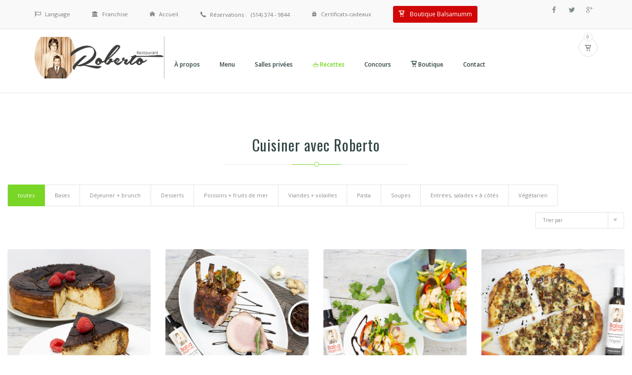

--- FILE ---
content_type: text/html; charset=utf-8
request_url: http://www.restaurantroberto.com/fr/recettes/bases/
body_size: 377732
content:
 




<!doctype html>
<!--[if lt IE 7 ]> <html class="ie ie6 ie-lt10 ie-lt9 ie-lt8 ie-lt7 no-js" lang="en"> <![endif]-->
<!--[if IE 7 ]>    <html class="ie ie7 ie-lt10 ie-lt9 ie-lt8 no-js" lang="en"> <![endif]-->
<!--[if IE 8 ]>    <html class="ie ie8 ie-lt10 ie-lt9 no-js" lang="en"> <![endif]-->
<!--[if IE 9 ]>    <html class="ie ie9 ie-lt10 no-js" lang="en"> <![endif]-->
<!--[if gt IE 9]><!--><html class="no-js" lang="en"><!--<![endif]-->
<!-- the "no-js" class is for Modernizr. --> 
<head>

	<meta http-equiv="Content-Type" content="text/html; charset=utf-8" />
	
	<!-- Important stuff for SEO, don't neglect. (And don't dupicate values across your site!) -->
	<title>Cuisiner avec Roberto - </title>
	<meta name="author" content="Restaurant Roberto et Balsamumm" />
	<meta name="description" content="Cuisiner avec Roberto - Nos recettes" />
    
    
    
<meta property="fb:app_id"          content="129534969895" /> 
<meta property="og:type"            content="Recettes" /> 
<meta property="og:url"             content="http://www.restaurantroberto.com/fr/recettes/bases/" /> 
<meta property="og:title"           content="Cuisiner avec Roberto - " /> 
<meta property="og:image"           content="" /> 
<meta property="og:description"    content="Cuisiner avec Roberto - Nos recettes" />

<meta name="twitter:card" content="summary" />
<meta name="twitter:card" content="photo" />
<meta name="twitter:site" content="restoroberto" />
<meta name="twitter:title" content="" />
<meta name="twitter:image" content="" />
<meta name="twitter:url" content="http://www.restaurantroberto.com/fr/recettes/bases/" />


	
	<!-- Don't forget to set your site up: http://google.com/webmasters -->
	<meta name="google-site-verification" content="" />
	<meta name="Copyright" content="Restaurant Roberto®<" />
	<meta name="viewport" content="width=device-width, initial-scale=1">
	
	<!-- Use Iconifyer to generate all the favicons and touch icons you need: http://iconifier.net -->
	<link rel="shortcut icon" href="http://www.restaurantroberto.com/fr/images/favicon/favicon.ico" type="image/x-icon" />
	<link rel="apple-touch-icon" href="http://www.restaurantroberto.com/fr/images/favicon/apple-touch-icon.png" />
	<link rel="apple-touch-icon" sizes="57x57" href="http://www.restaurantroberto.com/fr/images/favicon/apple-touch-icon-57x57.png" />
	<link rel="apple-touch-icon" sizes="72x72" href="http://www.restaurantroberto.com/fr/images/favicon/apple-touch-icon-72x72.png" />
	<link rel="apple-touch-icon" sizes="76x76" href="http://www.restaurantroberto.com/fr/images/favicon/apple-touch-icon-76x76.png" />
	<link rel="apple-touch-icon" sizes="114x114" href="http://www.restaurantroberto.com/fr/images/favicon/apple-touch-icon-114x114.png" />
	<link rel="apple-touch-icon" sizes="120x120" href="http://www.restaurantroberto.com/fr/images/favicon/apple-touch-icon-120x120.png" />
	<link rel="apple-touch-icon" sizes="144x144" href="http://www.restaurantroberto.com/fr/images/favicon/apple-touch-icon-144x144.png" />
	<link rel="apple-touch-icon" sizes="152x152" href="http://www.restaurantroberto.com/fr/images/favicon/apple-touch-icon-152x152.png" />
	
	<!-- concatenate and minify for production -->
	<link rel="stylesheet" href="http://www.restaurantroberto.com/fr/css/style.css" type="text/css" media="all" />

	<link rel="stylesheet" href="http://www.restaurantroberto.com/fr/css/bootstrap.css" type="text/css" media="all" />
	<link rel="stylesheet" href="http://www.restaurantroberto.com/fr/css/animate.min.css" type="text/css" media="all" />
    
	
	<link rel="stylesheet" href="http://www.restaurantroberto.com/fr/css/magnific-popup.css" type="text/css" media="all" />
	<link rel="stylesheet" href="http://restaurantroberto.com/fr/css/icon-fonts.css" type="text/css" media="all" />

    
	<link href="http://fonts.googleapis.com/css?family=Oswald:400,700,300" rel="stylesheet" type="text/css">
	<link href="http://fonts.googleapis.com/css?family=Lato:300,300italic,400italic,600,600italic,700,700italic,800,800italic" rel="stylesheet" type="text/css">
	<link href="http://fonts.googleapis.com/css?family=Open+Sans:400,300,300italic,400italic,600,600italic,700,700italic,800,800italic" rel="stylesheet" type="text/css">
    
    
    <!-- Print style -->
 <script language="javascript">
function printdiv(printpage)
{
var headstr = "<html><head><title></title></head><body>";
var footstr = "</body>";
var newstr = document.all.item(printpage).innerHTML;
var oldstr = document.body.innerHTML;
document.body.innerHTML = headstr+newstr+footstr;
window.print();
document.body.innerHTML = oldstr;
return false;
}
</script>
      <!-- Print style -->
      
      


    
</head>

<!-- Class ( site_boxed - dark - preloader1 - preloader2 - preloader3 - light_header - dark_sup_menu - menu_button_mode - transparent_header - header_on_side ) -->
<body class="preloader3 light_header">

       <!-- twittwr style -->
       
       
  <script>window.twttr = (function(d, s, id) {
  var js, fjs = d.getElementsByTagName(s)[0],
    t = window.twttr || {};
  if (d.getElementById(id)) return t;
  js = d.createElement(s);
  js.id = id;
  js.src = "https://platform.twitter.com/widgets.js";
  fjs.parentNode.insertBefore(js, fjs);
 
  t._e = [];
  t.ready = function(f) {
    t._e.push(f);
  };
 
  return t;
}(document, "script", "twitter-wjs"));</script>

        <!-- twittwr style -->
        
              
	<!-- Load Facebook SDK for JavaScript -->
    
<script>
  window.fbAsyncInit = function() {
    FB.init({
      appId      : '129534969895',
      xfbml      : true,
      version    : 'v2.5'
    });
  };

  (function(d, s, id){
     var js, fjs = d.getElementsByTagName(s)[0];
     if (d.getElementById(id)) {return;}
     js = d.createElement(s); js.id = id;
     js.src = "//connect.facebook.net/en_US/sdk.js";
     fjs.parentNode.insertBefore(js, fjs);
   }(document, 'script', 'facebook-jssdk'));
</script>

	
    
    <!-- facebook style -->
    
    
<!--<div id="preloader">
	<div class="spinner">
		<div class="sk-dot1"></div><div class="sk-dot2"></div>
		<div class="rect3"></div><div class="rect4"></div>
		<div class="rect5"></div>
	</div>
</div>-->

<div id="main_wrapper">
	
    <!-- start Main Header -->
      <!doctype html>
<html>
<head>
 <meta http-equiv="content-type" content="text/html; charset=UTF-8">
<title></title>
</head>

<header id="site_header">
		<div class="topbar"><!-- class ( topbar_colored  ) -->
			<div class="content clearfix">
			
				<div class="top_details clearfix f_left">
					<div class="languages-select languages-drop">
						<span><i class=" ico-flag-o"></i><span>Language</span></span>
						<div class="languages-panel">
							<ul class="languages-panel-con">
								<li class="active"><a href="http://www.restaurantroberto.com/fr/">Français <i class="ico-check lang_checked"></i></a></li>
								<li><a href="http://www.restaurantroberto.com/_en/">English</a></li>
							</ul>
						</div>
					</div>
                      <span class="top_login"> <em class="icon ico-bank"></em><a href="http://www.restaurantroberto.com/fr/franchises/">Franchise</a> </span>
                    
                    <span class="top_login"> <em class="icon ico-home"></em><a href="http://www.restaurantroberto.com/fr/">Accueil</a> </span>
                    
					<span class=" btn"><em class="icon ico-phone5"></em><span class="title">R&eacute;servations :</span> (514) 374 - 9844</span>
                    
                    
                     
                     <span class="top_login"> <em class="icon ico-gift"></em><a href="http://www.restaurantroberto.com/fr/boutique.php">Certificats-cadeaux</a> </span>
                     
                      <span><a class="main_button color3 small_btn" target="_self" href="http://www.balsamumm.ca"> <em class="icon icon ico-cart"></em><span> Boutique Balsamumm</span> </a></span> 
                     
                     </div>
			        
				<div class="top-socials box_socials f_right">
					<a href="https://www.facebook.com/restaurant.Roberto/" target="_blank">
						<span class="soc_name">Facebook</span>
						<span class="soc_icon_bg"></span>
						<i class="ico-facebook4"></i>
					</a>
					<a href="https://twitter.com/restoroberto" target="_blank">
						<span class="soc_name">Twitter</span>
						<span class="soc_icon_bg"></span>
						<i class="ico-twitter4"></i>
					</a>
					<a href="https://plus.google.com/b/116263666058599074674/+RestaurantRobertoMontr%C3%A9al/posts" target="_blank">
						<span class="soc_name">Google+</span>
						<span class="soc_icon_bg"></span>
						<i class="ico-google-plus"></i>
					</a>     
				<!--	<a href="skype:#?call">
						<span class="soc_name">Skype</span>
						<span class="soc_icon_bg"></span>
						<i class="ico-skype"></i>
					</a>-->
				<!--	<a href="#" target="_blank">
						<span class="soc_name">Picassa</span>
						<span class="soc_icon_bg"></span>
						<i class="ico-picassa"></i>
					</a>-->
					<!--<a href="#" target="_blank">
						<span class="soc_name">Vimeo</span>
						<span class="soc_icon_bg"></span>
						<i class="ico-vimeo"></i>
					</a>-->
				 </div>
			</div>
			<!-- End content -->
			<span class="top_expande not_expanded">
				<i class="no_exp ico-angle-double-down"></i>
				<i class="exp ico-angle-double-up"></i>
			</span>
		</div>
		<!-- End topbar -->
			
		<div id="navigation_bar">
			<div class="content">
				<div id="logo">
					<a href="http://restaurantroberto.com/fr/">
						<img class="logo_dark" src="http://www.restaurantroberto.com/fr/images/logo-roberto.png" alt="Roberto Logo">
						<img class="logo_light" src="http://www.restaurantroberto.com/fr/images/logo-roberto.png" alt="Roberto Logo">
					</a>
				</div>
				
				<!-- Top Card - cart -->
                
			<div id="top_cart" class="top_cart">
					<a href="http://www.restaurantroberto.com/fr/cart/" class="top_add_card">
						<i class="ico-cart"></i>
						<span>0</span>
					</a>
					<div class="top_cart_con">
						<div class="top_cart_header"><h3>Panier d'achats</h3></div>
						<div class="top_cart_block">
							<ul class="top_cart_list">
                            
					
						    </ul>
						</div>
						<div class="top_cart_footer clearfix">
			<span class="left top_cart_total"> 0.00$</span>
							<a href="http://www.restaurantroberto.com/fr/cart/" class="nav cart"><button class="button top_cart_btn shadow_btn f_right">Voir panier</button></a>
						</div>
					</div>
				</div>
                
                
                
				<!-- End Top Card cart -->
				
				<!-- Top Search -->
		<!--		<form class="top_search clearfix small_top_search">
					<div class="top_search_con">
						<input type="text" class="s" placeholder="Search Here ...">
						<span class="top_search_icon"><i class="ico-search4"></i></span>
						<input type="submit" class="top_search_submit" >
					</div>
				</form>-->
				<!-- End Top Search -->
                
                
                
                
                
				<nav id="main_nav">
					<div id="nav_menu">
						<span class="mobile_menu_trigger">
						    <a href="#" class="nav_trigger"><span></span></a>
						</span>		
                        
                    
                    
                  
                    
                    
                    
<ul id="navy" class="clearfix">
	
    
<li class="normal_menu mobile_menu_toggle">


<a href="http://www.restaurantroberto.com/fr/a-propos.php"><span>&Agrave; propos</span></a>
<ul class="normal_menu">
                                
                                								
<li class="normal_menu">
<a href="http://www.restaurantroberto.com/fr/notre-histoire.php">Notre histoire</a></li>
       

<li class="normal_menu">
<a href="http://restaurantroberto.com/media/the-gazette-2007.html">M&eacute;dia</a></li>
									
							
								</ul>
							</li>
                            
                            
                            
                            
<li class="normal_menu mobile_menu_toggle">
<a href="http://www.restaurantroberto.com/fr/la-carte.php"><span>Menu</span></a>
								<ul class="normal_menu">
									<li class="normal_menu"><a href="http://www.restaurantroberto.com/fr/la-carte.php">La carte</a></li>
                                    <li class="normal_menu"><a href="http://www.restaurantroberto.com/fr/nos-vins.php">Nos vins</a></li>
									<li class="normal_menu"><a href="http://www.restaurantroberto.com/fr/nos-desserts.php">Nos Desserts</a></li>
									<li class="normal_menu"><a href="http://www.restaurantroberto.com/fr/repas-a-emporter.php">Menu pour emporter</a></li>
									
									
			
								</ul>
							</li>

                            
                            
                            
<li class="normal_menu mobile_menu_toggle">
	<a href="http://www.restaurantroberto.com/fr/salles-privees.php"><span>Salles priv&eacute;es</span></a>
								
						
                            	</li>
                                
                                
							

  <li class="current_page_item has_image_menu mobile_menu_toggle">
								<a href=" http://www.restaurantroberto.com/fr/recettes/"><span><i class="icon ico-food"></i> Recettes</span></a>
                                    
							
                                
      <ul class="image_menu">													<li class="image_menu_slide">
										<!-- Has Sub Slider new recipes-->
									 <div class="img_menu_i has_sub_img">
                                     
                                       
											<div class="img_menu_i">
											     <a href="#" class="menu_imgs"><strong>Nouvelles</strong> recettes <i class="icon ico-food"></i></a>
												<a href="http://www.restaurantroberto.com/fr/recettes/desserts/gateau-au-fromage-ricotta-marbre-au-balsamumm-a-la-framboise.html">
													<img src="http://www.restaurantroberto.com/fr/images/image/recipes/gateau-ricotta-balsamumm-framboise/steps/IMG_8787.jpg" alt="Gâteau marbré à la ricotta et au Balsamumm à la framboise" >
													<span>Gâteau marbré à&hellip;</span>
												</a>
											</div>
                                             
											<div class="img_menu_i">
											     <a href="#" class="menu_imgs"><strong>Nouvelles</strong> recettes <i class="icon ico-food"></i></a>
												<a href="http://www.restaurantroberto.com/fr/recettes/meat/carre-de-porc-glace-au-balsamumm-gingembre-et-ail.html">
													<img src="http://www.restaurantroberto.com/fr/images/image/recipes/carre-porc-balsamumm/steps/carre-porc-balsamumm.jpg" alt="Carré de porc glacé au Balsamumm, au gingembre et à l&#039;ail" >
													<span>Carré de porc&hellip;</span>
												</a>
											</div>
                                             
											<div class="img_menu_i">
											     <a href="#" class="menu_imgs"><strong>Nouvelles</strong> recettes <i class="icon ico-food"></i></a>
												<a href="http://www.restaurantroberto.com/fr/recettes/starter-salad-sides/crevettes-sauvages-et-legumes-grilles-au-balsamumm.html">
													<img src="http://www.restaurantroberto.com/fr/images/image/recipes/crevette-legumes-grille-balsamumm/steps/crevettes-legumes-roties.jpg" alt="Crevettes sauvages et légumes grillés rehaussés de Balsamumm" >
													<span>Crevettes sauvages et&hellip;</span>
												</a>
											</div>
                                            
                                            
                                            
										</div> 
										<!-- End Has Sub Slider new recipe -->
                               
               
               
                                        
                                         
										<div class="img_menu_i">
                                     
											<a href="http://www.restaurantroberto.com/fr/recettes.php">
                                            
												<img src="http://www.restaurantroberto.com/fr/images/recipes/slider-main-nav/all-recipes.jpg" alt="" >
												<span>Toutes nos recettes</span>
											</a>
										</div>
                                        
                                        
                                                                                    
	 
										<div class="img_menu_i">
                                     
											<a href="http://www.restaurantroberto.com/fr/recettes/starter-salad-sides/pizza-aux-pommes-oignons-et-thym-rehaussee-de-balsamumm.html">
                                            
												<img src="http://www.restaurantroberto.com/fr/images/image/recipes/pizza-pommes-pacane-balsamumm/steps/pizza-pommes.jpg" alt="Pizza aux pommes, à l&#039;oignon et au thym, rehaussée de Balsamumm" >
												<span>Pizza aux pommes,&hellip; </span>
											</a>
										</div>
                                        
                                         
										<div class="img_menu_i">
                                     
											<a href="http://www.restaurantroberto.com/fr/recettes/starter-salad-sides/pizza-aux-fraise-avec-salami-italien-echalotes-francaises-ricotta-et-balsamumm.html">
                                            
												<img src="http://www.restaurantroberto.com/fr/images/image/recipes/pizza-fraise-salami-mascarpone-balsamumm/steps/pizza-fraises.jpg" alt="Pizza aux fraises et au salami italien, à la ricotta et au Balsamumm" >
												<span>Pizza aux fraises&hellip; </span>
											</a>
										</div>
                                        
                                         
										<div class="img_menu_i">
                                     
											<a href="http://www.restaurantroberto.com/fr/recettes/starter-salad-sides/pizza-a-la-poire-et-au-fromage-gorgonzola-rehaussee-de-balsamumm.html">
                                            
												<img src="http://www.restaurantroberto.com/fr/images/image/recipes/pizza-poire-gorgonzola-balsamumm/steps/pizza-poire.jpg" alt="Pizza à la poire et au gorgonzola rehaussée de Balsamumm" >
												<span>Pizza à la&hellip; </span>
											</a>
										</div>
                                        
                                         
										<div class="img_menu_i">
                                     
											<a href="http://www.restaurantroberto.com/fr/recettes/meat/bouf-braise-au-balsamumm-avec-legumes-dautomne.html">
                                            
												<img src="http://www.restaurantroberto.com/fr/images/image/recipes/balsamumm-braised-cross-ribroast/steps/8.jpg" alt="Bœuf braisé au Balsamumm avec ses légumes d’automne" >
												<span>Bœuf braisé au&hellip; </span>
											</a>
										</div>
                                        
                                         
										<div class="img_menu_i">
                                     
											<a href="http://www.restaurantroberto.com/fr/recettes/starter-salad-sides/gravlax-de-saumon-a-la-betterave-et-au-balsamumm.html">
                                            
												<img src="http://www.restaurantroberto.com/fr/images/image/recipes/beetroot-balsamumm-salmon-gravlax/steps/9.jpg" alt="Gravlax de saumon à la betterave et au Balsamumm" >
												<span>Gravlax de saumon&hellip; </span>
											</a>
										</div>
                                        
                                         
										<div class="img_menu_i">
                                     
											<a href="http://www.restaurantroberto.com/fr/recettes/desserts/clafoutis-aux-bleuets-et-au-balsamumm.html">
                                            
												<img src="http://www.restaurantroberto.com/fr/images/image/recipes/blueberries-balsamumm-clafoutis/steps/8.jpg" alt="Clafoutis aux bleuets et au Balsamumm" >
												<span>Clafoutis aux bleuets&hellip; </span>
											</a>
										</div>
                                        
                                         
										<div class="img_menu_i">
                                     
											<a href="http://www.restaurantroberto.com/fr/recettes/bases/caramel-au-balsamumm-et-a-lerable.html">
                                            
												<img src="http://www.restaurantroberto.com/fr/images/image/recipes/balsamumm-maple-caramel/steps/6.jpg" alt="Caramel au Balsamumm et à l’érable" >
												<span>Caramel au Balsamumm&hellip; </span>
											</a>
										</div>
                                        
                                         
										<div class="img_menu_i">
                                     
											<a href="http://www.restaurantroberto.com/fr/recettes/bases/sauce-bbq-au-balsamumm.html">
                                            
												<img src="http://www.restaurantroberto.com/fr/images/image/recipes/balsamumm-bbq-sauce/steps/2.jpg" alt="Sauce barbecue au Balsamumm" >
												<span>Sauce barbecue au&hellip; </span>
											</a>
										</div>
                                        
                                         
										<div class="img_menu_i">
                                     
											<a href="http://www.restaurantroberto.com/fr/recettes/desserts/tarte-aux-pomme-rustique-et-caramel-au-balsamumm-et-a-lerable.html">
                                            
												<img src="http://www.restaurantroberto.com/fr/images/image/recipes/rustic-apple-pie/steps/19.jpg" alt="Tarte rustique aux pommes et caramel au Balsamumm et à l’érable" >
												<span>Tarte rustique aux&hellip; </span>
											</a>
										</div>
                                        
                                         
										<div class="img_menu_i">
                                     
											<a href="http://www.restaurantroberto.com/fr/recettes/meat/cotes-levees-avec-sauce-bbq-au-balsamumm.html">
                                            
												<img src="http://www.restaurantroberto.com/fr/images/image/recipes/sticky-ribs-balsamumm-bbq-sauce/steps/5.jpg" alt="Côtes levées avec une sauce barbecue au Balsamumm" >
												<span>Côtes levées avec&hellip; </span>
											</a>
										</div>
                                        
                                         
										<div class="img_menu_i">
                                     
											<a href="http://www.restaurantroberto.com/fr/recettes/starter-salad-sides/feuillete-au-brie-fondant-pommes-et-caramel-au-balsamumm-et-a-lerable.html">
                                            
												<img src="http://www.restaurantroberto.com/fr/images/image/recipes/pastry-wrapped-baked-brie/steps/8.jpg" alt="Feuilleté au brie fondant et aux pommes accompagné de son caramel au Balsamumm et à l’érable" >
												<span>Feuilleté au brie&hellip; </span>
											</a>
										</div>
                                        
                                         
										<div class="img_menu_i">
                                     
											<a href="http://www.restaurantroberto.com/fr/recettes/desserts/crepe-allemande-dutch-baby-avec-pommes-pacanes-caramelisees-balsamumm.html">
                                            
												<img src="http://www.restaurantroberto.com/fr/images/image/recipes/crepes-dutch-baby/steps/9.jpg" alt="Crêpe allemande (Dutch Baby) aux pommes, aux pacanes caramélisées &amp; Balsamumm" >
												<span>Crêpe allemande (Dutch&hellip; </span>
											</a>
										</div>
                                        
                                         
										<div class="img_menu_i">
                                     
											<a href="http://www.restaurantroberto.com/fr/recettes/meat/poulet-sauce-cremeuse-aux-lardons-poireaux-pois-vert-et-laitue-romaine.html">
                                            
												<img src="http://www.restaurantroberto.com/fr/images/image/recipes/poulet-lardons-pois-laitue/steps/7.jpg" alt="Poulet sauce crémeuse aux lardons, aux poireaux, aux pois verts et à la laitue romaine" >
												<span>Poulet sauce crémeuse&hellip; </span>
											</a>
										</div>
                                        
                                         
										<div class="img_menu_i">
                                     
											<a href="http://www.restaurantroberto.com/fr/recettes/soup/soupe-cremeuse-au-parmesan-epinard-chou-fleur-et-noix-de-pins-roties.html">
                                            
												<img src="http://www.restaurantroberto.com/fr/images/image/recipes/soupe-parmesan-epinard-choufleur-pignons/steps/4.jpg" alt="Soupe crémeuse au parmesan, aux épinards, au chou-fleur et aux noix de pins grillées" >
												<span>Soupe crémeuse au&hellip; </span>
											</a>
										</div>
                                        
                                         
										<div class="img_menu_i">
                                     
											<a href="http://www.restaurantroberto.com/fr/recettes/vegetarien/pizza-margherita-sans-gluten-a-la-croute-de-polenta.html">
                                            
												<img src="http://www.restaurantroberto.com/fr/images/image/recipes/pizza-margherita-sg-croute-polenta/steps/pizza-margherita-polenta-crust.jpg" alt="Pizza Margherita sans gluten" >
												<span>Pizza Margherita sans&hellip; </span>
											</a>
										</div>
                                        
                                         
										<div class="img_menu_i">
                                     
											<a href="http://www.restaurantroberto.com/fr/recettes/vegetarien/lasagne-de-polenta-sans-gluten.html">
                                            
												<img src="http://www.restaurantroberto.com/fr/images/image/recipes/lasagne-sg-de-polenta/steps/lasagne-de-polenta-sg.jpg" alt="Lasagne de polenta sans gluten" >
												<span>Lasagne de polenta&hellip; </span>
											</a>
										</div>
                                        
                                         
										<div class="img_menu_i">
                                     
											<a href="http://www.restaurantroberto.com/fr/recettes/desserts/gateau-de-polenta-a-la-banane-sans-gluten-avec-chutney-de-fruits-et-pacane-caramelisees.html">
                                            
												<img src="http://www.restaurantroberto.com/fr/images/image/recipes/gateau-sg-banane-polenta/steps/gateau-sg-polenta-banane.jpg" alt="Gâteau de polenta sans gluten à la banane, avec chutney de fruits et pacane caramélisées" >
												<span>Gâteau de polenta&hellip; </span>
											</a>
										</div>
                                        
                                         
										<div class="img_menu_i">
                                     
											<a href="http://www.restaurantroberto.com/fr/recettes/pasta/fettuccini-sauce-alfredo-de-chou-fleur-et-pois-verts.html">
                                            
												<img src="http://www.restaurantroberto.com/fr/images/image/recipes/fettuccini-alfredo-chou-fleur/steps/8-2.jpg" alt="Fettuccine dans une sauce Alfredo aux choux-fleurs et aux pois verts" >
												<span>Fettuccine dans une&hellip; </span>
											</a>
										</div>
                                        
                                         
										<div class="img_menu_i">
                                     
											<a href="http://www.restaurantroberto.com/fr/recettes/vegetarien/fazzoletti-de-courgettes-farcies-de-fromage-sauce-alfredo-de-chou-fleur-et-coulis-de-tomate.html">
                                            
												<img src="http://www.restaurantroberto.com/fr/images/image/recipes/fazzoletti-de-courgette/steps/13.jpg" alt="Fazzoletti de courgettes farcis de fromage, sauce Alfredo aux choux-fleurs, servis sur un coulis de tomates" >
												<span>Fazzoletti de courgettes&hellip; </span>
											</a>
										</div>
                                        
                                         
										<div class="img_menu_i">
                                     
											<a href="http://www.restaurantroberto.com/fr/recettes/fish/spaghetti-de-courgette-au-thon-avec-pancetta-croustillante-arugula-et-noix-de-pins-dans-une-sauce-citronnee-aux-capres.html">
                                            
												<img src="http://www.restaurantroberto.com/fr/images/image/recipes/spaghetti-de-courgette/steps/6.jpg" alt="Spaghetti de courgettes avec thon, pancetta croustillante, roquette et noix de pin dans une sauce citronnée aux câpres" >
												<span>Spaghetti de courgettes&hellip; </span>
											</a>
										</div>
                                        
                                         
										<div class="img_menu_i">
                                     
											<a href="http://www.restaurantroberto.com/fr/recettes/meat/power-bowls-a-la-bavette-marinee-et-saisie-avec-vinaigrette-miso.html">
                                            
												<img src="http://www.restaurantroberto.com/fr/images/image/recipes/power-bowls/steps/9.jpg" alt="Power bowl à la bavette marinée et saisie, avec une vinaigrette au miso" >
												<span>Power bowl à&hellip; </span>
											</a>
										</div>
                                        
                                         
										<div class="img_menu_i">
                                     
											<a href="http://www.restaurantroberto.com/fr/recettes/fish/bols-poke-de-poisson-vinaigrette-a-lorange-et-augingembre.html">
                                            
												<img src="http://www.restaurantroberto.com/fr/images/image/recipes/bols-poke/steps/6.jpg" alt="Poke bowl de poisson, avec une vinaigrette à l’orange et au gingembre" >
												<span>Poke bowl de&hellip; </span>
											</a>
										</div>
                                        
                                         
										<div class="img_menu_i">
                                     
											<a href="http://www.restaurantroberto.com/fr/recettes/breakfast/bol-aux-fruits-sur-quinoa-et-yogourt-au-beurre-damande-garni-de-pacanes-caramelisees.html">
                                            
												<img src="http://www.restaurantroberto.com/fr/images/image/recipes/bols-fruits/steps/6.jpg" alt="Bol aux fruits sur quinoa et yaourt au beurre d’amandes garni de pacanes caramélisées" >
												<span>Bol aux fruits&hellip; </span>
											</a>
										</div>
                                        
                                         
										<div class="img_menu_i">
                                     
											<a href="http://www.restaurantroberto.com/fr/recettes/meat/escalope-de-veau-de-lait-du-quebec-sauce-au-champignons-shiitake.html">
                                            
												<img src="http://www.restaurantroberto.com/fr/images/image/recipes/escalope-veau-shiitake/steps/7.jpg" alt="Escalope de veau de lait du Québec sauce au champignons shiitake" >
												<span>Escalope de veau&hellip; </span>
											</a>
										</div>
                                        
                                         
										<div class="img_menu_i">
                                     
											<a href="http://www.restaurantroberto.com/fr/recettes/meat/escalope-de-veau-de-lait-du-quebec-sauce-au-gorgonzola-et-a-lail-roti.html">
                                            
												<img src="http://www.restaurantroberto.com/fr/images/image/recipes/escalope-veau-gorgonzola/steps/6.jpg" alt="Escalope de veau de lait du Québec sauce au gorgonzola et à l’ail rôti" >
												<span>Escalope de veau&hellip; </span>
											</a>
										</div>
                                        
                                         
										<div class="img_menu_i">
                                     
											<a href="http://www.restaurantroberto.com/fr/recettes/meat/escalope-de-veau-de-lait-du-quebec-sauce-au-citron-al-limone.html">
                                            
												<img src="http://www.restaurantroberto.com/fr/images/image/recipes/escalope-veau-citron/steps/6.jpg" alt="Escalope de veau de lait du Québec sauce au citron (al limone)" >
												<span>Escalope de veau&hellip; </span>
											</a>
										</div>
                                        
                                         
										<div class="img_menu_i">
                                     
											<a href="http://www.restaurantroberto.com/fr/recettes/soup/soupe-de-brocoli-et-chou-fleur-a-la-menthe-fraiche-et-ricotta.html">
                                            
												<img src="http://www.restaurantroberto.com/fr/images/image/recipes/soupe-brocoli-choufleur-menthe/step/4.jpg" alt="Soupe de brocoli et de chou-fleur à la menthe fraîche et à la ricotta" >
												<span>Soupe de brocoli&hellip; </span>
											</a>
										</div>
                                        
                                         
										<div class="img_menu_i">
                                     
											<a href="http://www.restaurantroberto.com/fr/recettes/desserts/parfait-a-la-framboise-et-au-dulce-de-leche.html">
                                            
												<img src="http://www.restaurantroberto.com/fr/images/image/recipes/parfait-framboise-dulce/step/7.jpg" alt="Parfait à la framboise et au « dulce de leche »" >
												<span>Parfait à la&hellip; </span>
											</a>
										</div>
                                        
                                         
										<div class="img_menu_i">
                                     
											<a href="http://www.restaurantroberto.com/fr/recettes/vegetarien/aubergines-parmesan.html">
                                            
												<img src="http://www.restaurantroberto.com/fr/images/image/recipes/aubergines-parmesan/step/9.jpg" alt="Aubergines parmesan" >
												<span>Aubergines parmesan </span>
											</a>
										</div>
                                        
                                         
										<div class="img_menu_i">
                                     
											<a href="http://www.restaurantroberto.com/fr/recettes/meat/escalopes-de-poulet-pizzaiola.html">
                                            
												<img src="http://www.restaurantroberto.com/fr/images/image/recipes/pollo-pizzaiola/step/7.jpg" alt="Escalopes de poulet &quot;alla pizzaïola&quot;" >
												<span>Escalopes de poulet&hellip; </span>
											</a>
										</div>
                                        
                                         
										<div class="img_menu_i">
                                     
											<a href="http://www.restaurantroberto.com/fr/recettes/meat/escalopes-de-poulet-a-la-francaise-pollo-alla-francese.html">
                                            
												<img src="http://www.restaurantroberto.com/fr/images/image/recipes/pollo-francese/step/7.jpg" alt="Escalopes de poulet à la française (Pollo alla Francese)" >
												<span>Escalopes de poulet&hellip; </span>
											</a>
										</div>
                                        
                                         
										<div class="img_menu_i">
                                     
											<a href="http://www.restaurantroberto.com/fr/recettes/meat/escalopes-de-poulet-saltimbocca.html">
                                            
												<img src="http://www.restaurantroberto.com/fr/images/image/recipes/pollo-saltimbocca/step/6.jpg" alt="Saltimbocca de poulet" >
												<span>Saltimbocca de poulet </span>
											</a>
										</div>
                                        
                                         
										<div class="img_menu_i">
                                     
											<a href="http://www.restaurantroberto.com/fr/recettes/pasta/gnocchi-a-la-saucisse-italienne-et-bette-a-carde.html">
                                            
												<img src="http://www.restaurantroberto.com/fr/images/image/recipes/gnocchi-bette-a-carde/steps/8.jpg" alt="Gnocchi à la saucisse italienne et à la bette" >
												<span>Gnocchi à la&hellip; </span>
											</a>
										</div>
                                        
                                         
										<div class="img_menu_i">
                                     
											<a href="http://www.restaurantroberto.com/fr/recettes/starter-salad-sides/gratin-de-tiges-de-bette-a-carde.html">
                                            
												<img src="http://www.restaurantroberto.com/fr/images/image/recipes/gratin-bette-a-carde/steps/4.jpg" alt="Gratin de cardes" >
												<span>Gratin de cardes </span>
											</a>
										</div>
                                        
                                         
										<div class="img_menu_i">
                                     
											<a href="http://www.restaurantroberto.com/fr/recettes/breakfast/quiche-a-la-bette-a-carde-pommes-de-terre-et-chevre.html">
                                            
												<img src="http://www.restaurantroberto.com/fr/images/image/recipes/quiche-bette-a-carde/steps/7.jpg" alt="Quiche à la bette à carde, aux pommes de terre et au fromage de chèvre" >
												<span>Quiche à la&hellip; </span>
											</a>
										</div>
                                        
                                         
										<div class="img_menu_i">
                                     
											<a href="http://www.restaurantroberto.com/fr/recettes/desserts/mud-cake-au-chocolat.html">
                                            
												<img src="http://www.restaurantroberto.com/fr/images/image/recipes/mudcake/steps/5.jpg" alt="Mud cake au chocolat" >
												<span>Mud cake au&hellip; </span>
											</a>
										</div>
                                        
                                         
										<div class="img_menu_i">
                                     
											<a href="http://www.restaurantroberto.com/fr/recettes/pasta/rigatoni-cacio-e-pepe.html">
                                            
												<img src="http://www.restaurantroberto.com/fr/images/image/recipes/cacio-e-pepe/steps/5.jpg" alt="Rigatoni cacio e pepe" >
												<span>Rigatoni cacio e&hellip; </span>
											</a>
										</div>
                                        
                                         
										<div class="img_menu_i">
                                     
											<a href="http://www.restaurantroberto.com/fr/recettes/fish/cioppino-de-poisson-et-fruits-de-mer.html">
                                            
												<img src="http://www.restaurantroberto.com/fr/images/image/recipes/cioppino/steps/7.jpg" alt="Cioppino de poisson et de fruits de mer" >
												<span>Cioppino de poisson&hellip; </span>
											</a>
										</div>
                                        
                                         
										<div class="img_menu_i">
                                     
											<a href="http://www.restaurantroberto.com/fr/recettes/starter-salad-sides/fromage-en-grain-croustillant-servi-avec-notre-balsamumm-original.html">
                                            
												<img src="http://www.restaurantroberto.com/fr/images/image/recipes/fromage-en-grain-croustillant/steps/7.jpg" alt="Fromage en grains croustillant servi avec notre Balsamumm original" >
												<span>Fromage en grains&hellip; </span>
											</a>
										</div>
                                        
                                         
										<div class="img_menu_i">
                                     
											<a href="http://www.restaurantroberto.com/fr/recettes/breakfast/sandwich-grille-au-fromage-cheddar-en-grain.html">
                                            
												<img src="http://www.restaurantroberto.com/fr/images/image/recipes/sandwich-au-fromage-en-grain/steps/7.jpg" alt="Sandwich grillé au fromage cheddar en grain" >
												<span>Sandwich grillé au&hellip; </span>
											</a>
										</div>
                                        
                                         
										<div class="img_menu_i">
                                     
											<a href="http://www.restaurantroberto.com/fr/recettes/pasta/rigatoni-sauce-cremeuse-avec-bacon-champignons-de-paris-et-fromage-cheddar-en-grains.html">
                                            
												<img src="http://www.restaurantroberto.com/fr/images/image/recipes/rigatoni-sauce-cremeuse-bacon-champignons-fromage-cheddar-grain/steps/7.jpg" alt="Rigatoni sauce crémeuse avec bacon, champignons de Paris et fromage cheddar en grains" >
												<span>Rigatoni sauce crémeuse&hellip; </span>
											</a>
										</div>
                                        
                                         
										<div class="img_menu_i">
                                     
											<a href="http://www.restaurantroberto.com/fr/recettes/pasta/fettuccini-aux-champignons-cepes-et-roquette.html">
                                            
												<img src="http://www.restaurantroberto.com/fr/images/image/recipes/fettuccini-cepes-roquette/steps/9.jpg" alt="Fettuccine aux cèpes et à la roquette" >
												<span>Fettuccine aux cèpes&hellip; </span>
											</a>
										</div>
                                        
                                         
										<div class="img_menu_i">
                                     
											<a href="http://www.restaurantroberto.com/fr/recettes/vegetarien/risotto-aux-champignons-cepes-et-parmesan.html">
                                            
												<img src="http://www.restaurantroberto.com/fr/images/image/recipes/risotto-cepes-parmesan/steps/12.jpg" alt="Risotto aux cèpes et au parmesan" >
												<span>Risotto aux cèpes&hellip; </span>
											</a>
										</div>
                                        
                                         
										<div class="img_menu_i">
                                     
											<a href="http://www.restaurantroberto.com/fr/recettes/meat/ragout-de-veau-aux-champignons-cepes-et-petits-pois.html">
                                            
												<img src="http://www.restaurantroberto.com/fr/images/image/recipes/ragout-veau-cepes-pois/steps/7.jpg" alt="Ragoût de veau aux cèpes et aux petits pois" >
												<span>Ragoût de veau&hellip; </span>
											</a>
										</div>
                                        
                                         
										<div class="img_menu_i">
                                     
											<a href="http://www.restaurantroberto.com/fr/recettes/pasta/rigatoni-alla-norcina.html">
                                            
												<img src="http://www.restaurantroberto.com/fr/images/image/recipes/rigatoni-norcina/steps/7.jpg" alt="Rigatoni alla Norcina" >
												<span>Rigatoni alla Norcina </span>
											</a>
										</div>
                                        
                                         
										<div class="img_menu_i">
                                     
											<a href="http://www.restaurantroberto.com/fr/recettes/pasta/spaghetti-sauce-au-tahini-et-noix-de-cajou.html">
                                            
												<img src="http://www.restaurantroberto.com/fr/images/image/recipes/spaghetti-tahini-noix-cajou/steps/6.jpg" alt="Spaghetti sauce tahini et noix de cajou" >
												<span>Spaghetti sauce tahini&hellip; </span>
											</a>
										</div>
                                        
                                         
										<div class="img_menu_i">
                                     
											<a href="http://www.restaurantroberto.com/fr/recettes/pasta/spaghetti-au-pesto-de-courgette-basilic-et-amande.html">
                                            
												<img src="http://www.restaurantroberto.com/fr/images/image/recipes/spaghetti-pesto-courgette-basilic-amande/steps/8.jpg" alt="Spaghetti avec un pesto de courgettes, de basilic et d&#039;amandes" >
												<span>Spaghetti avec un&hellip; </span>
											</a>
										</div>
                                        
                                         
										<div class="img_menu_i">
                                     
											<a href="http://www.restaurantroberto.com/fr/recettes/pasta/rigatoni-a-la-saucisse-italienne-et-chicoree.html">
                                            
												<img src="http://www.restaurantroberto.com/fr/images/image/recipes/rigatoni-saucisse-chicore/steps/7.jpg" alt="Rigatoni à la saucisse italienne et à la chicorée" >
												<span>Rigatoni à la&hellip; </span>
											</a>
										</div>
                                        
                                         
										<div class="img_menu_i">
                                     
											<a href="http://www.restaurantroberto.com/fr/recettes/soup/soupe-aux-feves-canellini-et-a-la-saucisse-italienne.html">
                                            
												<img src="http://www.restaurantroberto.com/fr/images/image/recipes/soupe-canellini-saucisse/steps/7.jpg" alt="Soupe aux cannellini et à la saucisse italienne" >
												<span>Soupe aux cannellini&hellip; </span>
											</a>
										</div>
                                        
                                         
										<div class="img_menu_i">
                                     
											<a href="http://www.restaurantroberto.com/fr/recettes/fish/casserole-de-saucisse-italienne-pomme-de-terre-grelot-et-moule-fraiche-aux-jus-de-palourde-et-au-vin-blanc.html">
                                            
												<img src="http://www.restaurantroberto.com/fr/images/image/recipes/casserole-de-saucisse-patate-moule/steps/5.jpg" alt="Casserole de saucisse italienne, pommes de terre grelot et moules fraîches au jus de palourde et au vin blanc" >
												<span>Casserole de saucisse&hellip; </span>
											</a>
										</div>
                                        
                                         
										<div class="img_menu_i">
                                     
											<a href="http://www.restaurantroberto.com/fr/recettes/soup/soupe-asiatique-a-emporter.html">
                                            
												<img src="http://www.restaurantroberto.com/fr/images/image/recipes/soupe-asiatique-emporter/steps/10.jpg" alt="Soupe asiatique à emporter" >
												<span>Soupe asiatique à&hellip; </span>
											</a>
										</div>
                                        
                                         
										<div class="img_menu_i">
                                     
											<a href="http://www.restaurantroberto.com/fr/recettes/desserts/cheesecake-au-citron-vert-a-emporter.html">
                                            
												<img src="http://www.restaurantroberto.com/fr/images/image/recipes/pots-mascarpone-lime-granule-biscuits/steps/5.jpg" alt="Cheesecake au citron vert à emporter" >
												<span>Cheesecake au citron&hellip; </span>
											</a>
										</div>
                                        
                                         
										<div class="img_menu_i">
                                     
											<a href="http://www.restaurantroberto.com/fr/recettes/starter-salad-sides/salade-grecque-a-emporter.html">
                                            
												<img src="http://www.restaurantroberto.com/fr/images/image/recipes/salade-grecque-emporter/steps/9.jpg" alt="Salade grecque à emporter" >
												<span>Salade grecque à&hellip; </span>
											</a>
										</div>
                                        
                                         
										<div class="img_menu_i">
                                     
											<a href="http://www.restaurantroberto.com/fr/recettes/fish/burger-de-thon.html">
                                            
												<img src="http://www.restaurantroberto.com/fr/images/image/recipes/burger-thon-ahi/steps/6.jpg" alt="Burger de thon" >
												<span>Burger de thon </span>
											</a>
										</div>
                                        
                                         
										<div class="img_menu_i">
                                     
											<a href="http://www.restaurantroberto.com/fr/recettes/fish/tataki-de-thon-sur-nicoise.html">
                                            
												<img src="http://www.restaurantroberto.com/fr/images/image/recipes/tataki-nicoise/steps/6.jpg" alt="Tataki de thon sur niçoise" >
												<span>Tataki de thon&hellip; </span>
											</a>
										</div>
                                        
                                         
										<div class="img_menu_i">
                                     
											<a href="http://www.restaurantroberto.com/fr/recettes/fish/tartare-de-thon.html">
                                            
												<img src="http://www.restaurantroberto.com/fr/images/image/recipes/tartare-thon-ahi/steps/6.jpg" alt="Tartare de thon" >
												<span>Tartare de thon </span>
											</a>
										</div>
                                        
                                         
										<div class="img_menu_i">
                                     
											<a href="http://www.restaurantroberto.com/fr/recettes/fish/crevettes-sur-fenouil-au-limoncello-et-fumet-de-crevette-au-gingembre-rehausse-de-feta-marine.html">
                                            
												<img src="http://www.restaurantroberto.com/fr/images/image/recipes/crevettes-fenouil-au-limoncello/steps/11.jpg" alt="Crevettes sur fenouil braisé au limoncello et au fumet de crevettes au gingembre, parsemées de féta marinée" >
												<span>Crevettes sur fenouil&hellip; </span>
											</a>
										</div>
                                        
                                         
										<div class="img_menu_i">
                                     
											<a href="http://www.restaurantroberto.com/fr/recettes/meat/cotelettes-de-porc-farcies-de-pommes-garnies-de-cheddar-fondant-rehaussees-de-balsamumm.html">
                                            
												<img src="http://www.restaurantroberto.com/fr/images/image/recipes/cotelettes-porc-pommes-cheddar-balsamumm/steps/5.jpg" alt="Côtelettes de porc farcies aux pommes, garnies de cheddar fondant, rehaussées de Balsamumm" >
												<span>Côtelettes de porc&hellip; </span>
											</a>
										</div>
                                        
                                         
										<div class="img_menu_i">
                                     
											<a href="http://www.restaurantroberto.com/fr/recettes/starter-salad-sides/pommes-de-terre-a-la-suedoise-hasselback-a-linfusion-dhuile-dolive-a-lail-et-au-romarin-rehaussees-de-parmesan.html">
                                            
												<img src="http://www.restaurantroberto.com/fr/images/image/recipes/pommes-de-terre-suedoise-hasselback/steps/6.jpg" alt="Pommes de terre à la suédoise (Hasselback) à l’infusion d’huile d’olive, d’ail et de romarin, rehaussées de parmesan" >
												<span>Pommes de terre&hellip; </span>
											</a>
										</div>
                                        
                                         
										<div class="img_menu_i">
                                     
											<a href="http://www.restaurantroberto.com/fr/recettes/starter-salad-sides/salade-caesar-de-chou-frise.html">
                                            
												<img src="http://www.restaurantroberto.com/fr/images/image/recipes/caesar-chou-frise/steps/4.jpg" alt="Salade César au chou frisé" >
												<span>Salade César au&hellip; </span>
											</a>
										</div>
                                        
                                         
										<div class="img_menu_i">
                                     
											<a href="http://www.restaurantroberto.com/fr/recettes/fish/saumon-en-papillote-avec-citrons-caramelises-et-sauce-hollandaise.html">
                                            
												<img src="http://www.restaurantroberto.com/fr/images/image/recipes/saumon-sauce-hollandaise/steps/10.jpg" alt="Saumon en papillote avec des citrons caramélisés et sa sauce hollandaise" >
												<span>Saumon en papillote&hellip; </span>
											</a>
										</div>
                                        
                                         
										<div class="img_menu_i">
                                     
											<a href="http://www.restaurantroberto.com/fr/recettes/pasta/gnocchi-de-pommes-de-terre-poeles-au-beurre-de-citron-et-pois-verts.html">
                                            
												<img src="http://www.restaurantroberto.com/fr/images/image/recipes/gnocchi-poeles/steps/15.jpg" alt="Gnocchi de pommes de terre poêlés au beurre de citron et aux pois verts" >
												<span>Gnocchi de pommes&hellip; </span>
											</a>
										</div>
                                        
                                         
										<div class="img_menu_i">
                                     
											<a href="http://www.restaurantroberto.com/fr/recettes/desserts/gateau-de-biscuits-et-pouding-a-la-vanille.html">
                                            
												<img src="http://www.restaurantroberto.com/fr/images/image/recipes/gateau-biscuit-pouding-vanille/steps/13.jpg" alt="Gâteau de biscuits et pudding à la vanille" >
												<span>Gâteau de biscuits&hellip; </span>
											</a>
										</div>
                                        
                                         
										<div class="img_menu_i">
                                     
											<a href="http://www.restaurantroberto.com/fr/recettes/meat/boulettes-de-veau-et-sauce-chimichurri.html">
                                            
												<img src="http://www.restaurantroberto.com/fr/images/image/recipes/thumbs/boulettes-veau.jpg" alt="Boulettes de veau et sauce chimichurri" >
												<span>Boulettes de veau&hellip; </span>
											</a>
										</div>
                                        
                                         
										<div class="img_menu_i">
                                     
											<a href="http://www.restaurantroberto.com/fr/recettes/meat/pizza-aux-boulettes-de-veau-et-sauce-chimichurri.html">
                                            
												<img src="http://www.restaurantroberto.com/fr/images/image/recipes/thumbs/pizza-boulettes-veau.jpg" alt="Pizza aux boulettes de veau et sauce chimichurri" >
												<span>Pizza aux boulettes&hellip; </span>
											</a>
										</div>
                                        
                                         
										<div class="img_menu_i">
                                     
											<a href="http://www.restaurantroberto.com/fr/recettes/bases/sauce-chimichurri-maison.html">
                                            
												<img src="http://www.restaurantroberto.com/fr/images/image/recipes/thumbs/sauce-chimiuchurri.jpg" alt="Sauce chimichurri maison" >
												<span>Sauce chimichurri maison </span>
											</a>
										</div>
                                        
                                         
										<div class="img_menu_i">
                                     
											<a href="http://www.restaurantroberto.com/fr/recettes/bases/pate-a-pizza-maison.html">
                                            
												<img src="http://www.restaurantroberto.com/fr/images/image/recipes/thumbs/pate-pizza-maison.jpg" alt="Pâte à pizza maison" >
												<span>Pâte à pizza&hellip; </span>
											</a>
										</div>
                                        
                                         
										<div class="img_menu_i">
                                     
											<a href="http://www.restaurantroberto.com/fr/recettes/bases/sauce-a-pizza-maison.html">
                                            
												<img src="http://www.restaurantroberto.com/fr/images/image/recipes/thumbs/sauce-pizza-maison.jpg" alt="Sauce de base pour la pizza" >
												<span>Sauce de base&hellip; </span>
											</a>
										</div>
                                        
                                         
										<div class="img_menu_i">
                                     
											<a href="http://www.restaurantroberto.com/fr/recettes/vegetarien/pizza-margherita.html">
                                            
												<img src="http://www.restaurantroberto.com/fr/images/image/recipes/thumbs/pizza-margherita.jpg" alt="Pizza Margherita" >
												<span>Pizza Margherita </span>
											</a>
										</div>
                                        
                                         
										<div class="img_menu_i">
                                     
											<a href="http://www.restaurantroberto.com/fr/recettes/fish/morue-saisie-avec-noix-de-pins-et-citron-sur-puree-de-betteraves-rouges-roties.html">
                                            
												<img src="http://www.restaurantroberto.com/fr/images/image/recipes/thumbs/morue-noix-pins-betterave.jpg" alt="Morue au noix de pin et citron et sa purée de betteraves rôties" >
												<span>Morue au noix&hellip; </span>
											</a>
										</div>
                                        
                                         
										<div class="img_menu_i">
                                     
											<a href="http://www.restaurantroberto.com/fr/recettes/starter-salad-sides/betteraves-chioggia-roties-et-ricotta-de-chevre.html">
                                            
												<img src="http://www.restaurantroberto.com/fr/images/image/recipes/thumbs/betterave-chioggia-ricotta-chevre.jpg" alt="Betteraves chioggia rôties et ricotta de chèvre" >
												<span>Betteraves chioggia rôties&hellip; </span>
											</a>
										</div>
                                        
                                         
										<div class="img_menu_i">
                                     
											<a href="http://www.restaurantroberto.com/fr/recettes/bases/chapelure-maison-aux-herbes-fraiches.html">
                                            
												<img src="http://www.restaurantroberto.com/fr/images/image/recipes/thumbs/chapelure-maison.jpg" alt="Chapelure maison aux herbes fraîches" >
												<span>Chapelure maison aux&hellip; </span>
											</a>
										</div>
                                        
                                         
										<div class="img_menu_i">
                                     
											<a href="http://www.restaurantroberto.com/fr/recettes/desserts/tiramisu-classique.html">
                                            
												<img src="http://www.restaurantroberto.com/fr/images/image/recipes/thumbs/tiramisu-classique.jpg" alt="Tiramisù classique" >
												<span>Tiramisù classique </span>
											</a>
										</div>
                                        
                                         
										<div class="img_menu_i">
                                     
											<a href="http://www.restaurantroberto.com/fr/recettes/pasta/spaghetti-a-leffiloche-de-porc-braise-salsa-de-tomate-et-onion.html">
                                            
												<img src="http://www.restaurantroberto.com/fr/images/image/recipes/thumbs/spaghetti-porc-braise.jpg" alt="Spaghetti à l&#039;effiloché de porc braisé, salsa de tomates et oignons" >
												<span>Spaghetti à l&#039;effiloché&hellip; </span>
											</a>
										</div>
                                        
                                         
										<div class="img_menu_i">
                                     
											<a href="http://www.restaurantroberto.com/fr/recettes/meat/porc-braise-au-romarin-ail-et-vin-rouge.html">
                                            
												<img src="http://www.restaurantroberto.com/fr/images/image/recipes/epaule-porc-romarin-vin-rouge/steps/15.jpg" alt="Porc braisé au romarin, à l&#039;ail et au vin rouge" >
												<span>Porc braisé au&hellip; </span>
											</a>
										</div>
                                        
                                         
										<div class="img_menu_i">
                                     
											<a href="http://www.restaurantroberto.com/fr/recettes/bases/creme-sure-au-tahini-citron-et-cumin.html">
                                            
												<img src="http://www.restaurantroberto.com/fr/images/image/recipes/thumbs/creme-sure-tahini.jpg" alt="Crème sûre aromatisée au tahini, au citron et au cumin" >
												<span>Crème sûre aromatisée&hellip; </span>
											</a>
										</div>
                                        
                                         
										<div class="img_menu_i">
                                     
											<a href="http://www.restaurantroberto.com/fr/recettes/meat/tortillas-a-leffiloche-de-porc-braise.html">
                                            
												<img src="http://www.restaurantroberto.com/fr/images/image/recipes/thumbs/tortillas-porc-braise.jpg" alt="Tortillas à l&#039;effiloché de porc braisé" >
												<span>Tortillas à l&#039;effiloché&hellip; </span>
											</a>
										</div>
                                        
                                         
										<div class="img_menu_i">
                                     
											<a href="http://www.restaurantroberto.com/fr/recettes/pasta/macaroni-aux-crevettes-et-noix-de-pins-rehausse-de-balsamumm.html">
                                            
												<img src="http://www.restaurantroberto.com/fr/images/image/recipes/thumbs/macaroni-crevette-balsamumm.jpg" alt="Macaronis aux crevettes et aux noix de pins, rehaussé de vinaigre Balsamumm" >
												<span>Macaronis aux crevettes&hellip; </span>
											</a>
										</div>
                                        
                                         
										<div class="img_menu_i">
                                     
											<a href="http://www.restaurantroberto.com/fr/recettes/starter-salad-sides/salade-de-roquette-et-chou-fleur-vinaigrette-au-yaourt-miel-et-moutarde.html">
                                            
												<img src="http://www.restaurantroberto.com/fr/images/image/recipes/thumbs/salade-roquette-chou-fleur.jpg" alt="Salade de roquette et de chou-fleur, vinaigrette au yaourt, miel et moutarde" >
												<span>Salade de roquette&hellip; </span>
											</a>
										</div>
                                        
                                         
										<div class="img_menu_i">
                                     
											<a href="http://www.restaurantroberto.com/fr/recettes/starter-salad-sides/pommes-de-terre-a-lail-a-lhuile-dolive-et-au-gruyere.html">
                                            
												<img src="http://www.restaurantroberto.com/fr/images/image/recipes/thumbs/patate-ecrasees-gruyere.jpg" alt="Pommes de terre à l&#039;ail, à l&#039;huile d&#039;olive et au gruyère" >
												<span>Pommes de terre&hellip; </span>
											</a>
										</div>
                                        
                                         
										<div class="img_menu_i">
                                     
											<a href="http://www.restaurantroberto.com/fr/recettes/meat/cochonnet-braise-au-romarin-ail-et-vin-blanc.html">
                                            
												<img src="http://www.restaurantroberto.com/fr/images/image/recipes/cochonnet-vin-blanc-romarin-ail/steps/10.jpg" alt="Cochonnet braisé au romarin, à l&#039;ail et au vin blanc" >
												<span>Cochonnet braisé au&hellip; </span>
											</a>
										</div>
                                        
                                         
										<div class="img_menu_i">
                                     
											<a href="http://www.restaurantroberto.com/fr/recettes/desserts/tarte-aux-pommes-et-caramel-sale.html">
                                            
												<img src="http://www.restaurantroberto.com/fr/images/image/recipes/thumbs/tarte-pomme-caramel.jpg" alt="Tarte aux pommes et au caramel salé" >
												<span>Tarte aux pommes&hellip; </span>
											</a>
										</div>
                                        
                                         
										<div class="img_menu_i">
                                     
											<a href="http://www.restaurantroberto.com/fr/recettes/bases/caramel-sale.html">
                                            
												<img src="http://www.restaurantroberto.com/fr/images/image/recipes/thumbs/caramel-sale.jpg" alt="Caramel salé" >
												<span>Caramel salé </span>
											</a>
										</div>
                                        
                                         
										<div class="img_menu_i">
                                     
											<a href="http://www.restaurantroberto.com/fr/recettes/starter-salad-sides/carpaccio-de-tomates-roties.html">
                                            
												<img src="http://www.restaurantroberto.com/fr/images/image/recipes/thumbs/carpaccio-tomate-rotie.jpg" alt="Carpaccio de tomates rôties" >
												<span>Carpaccio de tomates&hellip; </span>
											</a>
										</div>
                                        
                                         
										<div class="img_menu_i">
                                     
											<a href="http://www.restaurantroberto.com/fr/recettes/vegetarien/ratatouille-classique.html">
                                            
												<img src="http://www.restaurantroberto.com/fr/images/image/recipes/thumbs/ratatouille-classique.jpg" alt="Ratatouille classique" >
												<span>Ratatouille classique </span>
											</a>
										</div>
                                        
                                         
										<div class="img_menu_i">
                                     
											<a href="http://www.restaurantroberto.com/fr/recettes/bases/salade-de-tomate-sechees.html">
                                            
												<img src="http://www.restaurantroberto.com/fr/images/image/recipes/thumbs/salade-tomatee-sechee.jpg" alt="Salade de tomates séchées" >
												<span>Salade de tomates&hellip; </span>
											</a>
										</div>
                                        
                                         
										<div class="img_menu_i">
                                     
											<a href="http://www.restaurantroberto.com/fr/recettes/desserts/ananas-et-mascarpone.html">
                                            
												<img src="http://www.restaurantroberto.com/fr/images/image/recipes/thumbs/ananas-mascarpone-verrines.jpg" alt="Verrines d’ananas rôti au four et chantilly de mascarpone à l&#039;érable" >
												<span>Verrines d’ananas rôti&hellip; </span>
											</a>
										</div>
                                        
                                         
										<div class="img_menu_i">
                                     
											<a href="http://www.restaurantroberto.com/fr/recettes/meat/burger-de-filet-de-porc.html">
                                            
												<img src="http://www.restaurantroberto.com/fr/images/image/recipes/thumbs/burger-porc.jpg" alt="Burger de porc grillé avec piments jalapeno rôtis, agrémenté d’une mayonnaise à la moutarde forte et au Balsamumm et accompagné d&#039;une salade au fenouil et à l’aneth" >
												<span>Burger de porc&hellip; </span>
											</a>
										</div>
                                        
                                         
										<div class="img_menu_i">
                                     
											<a href="http://www.restaurantroberto.com/fr/recettes/starter-salad-sides/crevettes-et-poireaux.html">
                                            
												<img src="http://www.restaurantroberto.com/fr/images/image/recipes/thumbs/crevette-poireaux.jpg" alt="Crevettes en papillon servies sur poireaux rôtis, sauce au xérès, au gingembre et au soya" >
												<span>Crevettes en papillon&hellip; </span>
											</a>
										</div>
                                        
                                         
										<div class="img_menu_i">
                                     
											<a href="http://www.restaurantroberto.com/fr/recettes/fish/saumon-et-tomates-cerises.html">
                                            
												<img src="http://www.restaurantroberto.com/fr/images/image/recipes/thumbs/saumon-tomate-cerise.jpg" alt="Saumon rôti à la moutarde forte et au sirop d’érable servi sur tomates cerises marinées" >
												<span>Saumon rôti à&hellip; </span>
											</a>
										</div>
                                        
                                         
										<div class="img_menu_i">
                                     
											<a href="http://www.restaurantroberto.com/fr/recettes/desserts/beignets-de-mamie.html">
                                            
												<img src="http://www.restaurantroberto.com/fr/images/image/recipes/thumbs/baignets-mamie.jpg" alt="Beignets de mamie" >
												<span>Beignets de mamie </span>
											</a>
										</div>
                                        
                                         
										<div class="img_menu_i">
                                     
											<a href="http://www.restaurantroberto.com/fr/recettes/meat/flageolets-lard-et-canard.html">
                                            
												<img src="http://www.restaurantroberto.com/fr/images/image/recipes/thumbs/flageolets-canard-lard.jpg" alt="Flageolets lard et canard" >
												<span>Flageolets lard et&hellip; </span>
											</a>
										</div>
                                        
                                         
										<div class="img_menu_i">
                                     
											<a href="http://www.restaurantroberto.com/fr/recettes/bases/ketchup-aux-fruits-de-mamie.html">
                                            
												<img src="http://www.restaurantroberto.com/fr/images/image/recipes/thumbs/ketchup-maison-mamie.jpg" alt="Ketchup aux fruits de mamie" >
												<span>Ketchup aux fruits&hellip; </span>
											</a>
										</div>
                                        
                                         
										<div class="img_menu_i">
                                     
											<a href="http://www.restaurantroberto.com/fr/recettes/starter-salad-sides/poires-farcies-de-mascarpone-et-grenoble.html">
                                            
												<img src="http://www.restaurantroberto.com/fr/images/image/recipes/thumbs/poire-farcie.jpg" alt="Poires farcies de mascarpone et de noix de Grenoble" >
												<span>Poires farcies de&hellip; </span>
											</a>
										</div>
                                        
                                         
										<div class="img_menu_i">
                                     
											<a href="http://www.restaurantroberto.com/fr/recettes/starter-salad-sides/panzanella.html">
                                            
												<img src="http://www.restaurantroberto.com/fr/images/image/recipes/thumbs/panzanella.jpg" alt="Panzanella (salade de tomate et de pain)" >
												<span>Panzanella (salade de&hellip; </span>
											</a>
										</div>
                                        
                                         
										<div class="img_menu_i">
                                     
											<a href="http://www.restaurantroberto.com/fr/recettes/starter-salad-sides/salade-de-lentilles-et-betteraves.html">
                                            
												<img src="http://www.restaurantroberto.com/fr/images/image/recipes/thumbs/salade-lentilles-betterave.jpg" alt="Salade de lentilles germées et de betteraves jaunes" >
												<span>Salade de lentilles&hellip; </span>
											</a>
										</div>
                                        
                                         
										<div class="img_menu_i">
                                     
											<a href="http://www.restaurantroberto.com/fr/recettes/bases/tomates-cerises-roties.html">
                                            
												<img src="http://www.restaurantroberto.com/fr/images/image/recipes/thumbs/tomates-cerise-roties.jpg" alt="Tomates cerises rôties" >
												<span>Tomates cerises rôties </span>
											</a>
										</div>
                                        
                                         
										<div class="img_menu_i">
                                     
											<a href="http://www.restaurantroberto.com/fr/recettes/pasta/gnocchi-aux-aubergines-parmesan.html">
                                            
												<img src="http://www.restaurantroberto.com/fr/images/image/recipes/thumbs/gnocchi-aubergine-parmesan.jpg" alt="Gnocchi aux aubergines parmesan" >
												<span>Gnocchi aux aubergines&hellip; </span>
											</a>
										</div>
                                        
                                         
										<div class="img_menu_i">
                                     
											<a href="http://www.restaurantroberto.com/fr/recettes/starter-salad-sides/galette-daubergine.html">
                                            
												<img src="http://www.restaurantroberto.com/fr/images/image/recipes/thumbs/galette-daubergine(1).jpg" alt="Galette d&#039;aubergine" >
												<span>Galette d&#039;aubergine </span>
											</a>
										</div>
                                        
                                         
										<div class="img_menu_i">
                                     
											<a href="http://www.restaurantroberto.com/fr/recettes/meat/cotes-levees-au-balsamumm.html">
                                            
												<img src="http://www.restaurantroberto.com/fr/images/image/recipes/thumbs/1.jpg" alt="Côtes levées au Balsamumm" >
												<span>Côtes levées au&hellip; </span>
											</a>
										</div>
                                        
                                         
										<div class="img_menu_i">
                                     
											<a href="http://www.restaurantroberto.com/fr/recettes/meat/cotes-levees-a-litalienne.html">
                                            
												<img src="http://www.restaurantroberto.com/fr/images/image/recipes/thumbs/16.jpg" alt="Côtes levées à l’italienne" >
												<span>Côtes levées à&hellip; </span>
											</a>
										</div>
                                        
                                         
										<div class="img_menu_i">
                                     
											<a href="http://www.restaurantroberto.com/fr/recettes/pasta/cannelloni-farcis-a-la-viande-braisee.html">
                                            
												<img src="http://www.restaurantroberto.com/fr/images/image/recipes/thumbs/2.jpg" alt="Cannelloni farcis à la viande braisée" >
												<span>Cannelloni farcis à&hellip; </span>
											</a>
										</div>
                                        
                                         
										<div class="img_menu_i">
                                     
											<a href="http://www.restaurantroberto.com/fr/recettes/starter-salad-sides/salade-de-fenouil-et-radis-marines.html">
                                            
												<img src="http://www.restaurantroberto.com/fr/images/image/recipes/thumbs/salade-fenouil-radis.jpg" alt="Salade de fenouil et de radis marinés" >
												<span>Salade de fenouil&hellip; </span>
											</a>
										</div>
                                        
                                         
										<div class="img_menu_i">
                                     
											<a href="http://www.restaurantroberto.com/fr/recettes/starter-salad-sides/champignons-shiitake-marines.html">
                                            
												<img src="http://www.restaurantroberto.com/fr/images/image/recipes/thumbs/shiitakes-marines.jpg" alt="Champignons shiitake marinés" >
												<span>Champignons shiitake marinés </span>
											</a>
										</div>
                                        
                                         
										<div class="img_menu_i">
                                     
											<a href="http://www.restaurantroberto.com/fr/recettes/bases/sauce-tahini.html">
                                            
												<img src="http://www.restaurantroberto.com/fr/images/image/recipes/thumbs/sauce-tahini.jpg" alt="Sauce crémeuse au tahini et labneh" >
												<span>Sauce crémeuse au&hellip; </span>
											</a>
										</div>
                                        
                                         
										<div class="img_menu_i">
                                     
											<a href="http://www.restaurantroberto.com/fr/recettes/meat/poulet-au-gingembre-cuit-a-la-vapeur-avec-gremolata.html">
                                            
												<img src="http://www.restaurantroberto.com/fr/images/image/recipes/thumbs/7.jpg" alt="Poulet au gingembre, cuit à la vapeur avec gremolata" >
												<span>Poulet au gingembre,&hellip; </span>
											</a>
										</div>
                                        
                                         
										<div class="img_menu_i">
                                     
											<a href="http://www.restaurantroberto.com/fr/recettes/pasta/spaghetti-saute-au-porc-facon-asiatique-avec-sauce-tahini.html">
                                            
												<img src="http://www.restaurantroberto.com/fr/images/image/recipes/thumbs/3.jpg" alt="Spaghetti sauté au porc, façon asiatique avec sauce tahini" >
												<span>Spaghetti sauté au&hellip; </span>
											</a>
										</div>
                                        
                                         
										<div class="img_menu_i">
                                     
											<a href="http://www.restaurantroberto.com/fr/recettes/pasta/spaghetti-a-laubergine-rotie.html">
                                            
												<img src="http://www.restaurantroberto.com/fr/images/image/recipes/thumbs/spaghetti-aubergine.jpg" alt="Spaghetti à l&#039;aubergine rôtie et aux noix de pin" >
												<span>Spaghetti à l&#039;aubergine&hellip; </span>
											</a>
										</div>
                                        
                                         
										<div class="img_menu_i">
                                     
											<a href="http://www.restaurantroberto.com/fr/recettes/starter-salad-sides/crevettes-farcie-de-chair-de-crabe.html">
                                            
												<img src="http://www.restaurantroberto.com/fr/images/image/recipes/thumbs/crevette-crabe.jpg" alt="Crevettes géantes farcies de crabe avec gelée de Balsamumm et de menthe" >
												<span>Crevettes géantes farcies&hellip; </span>
											</a>
										</div>
                                        
                                         
										<div class="img_menu_i">
                                     
											<a href="http://www.restaurantroberto.com/fr/recettes/starter-salad-sides/salade-daubergine-et-feta-sur-croutons-a-lhuile-dolive.html">
                                            
												<img src="http://www.restaurantroberto.com/fr/images/image/recipes/thumbs/13.jpg" alt="Salade d’aubergine et féta sur croûtons à l’huile d’olive" >
												<span>Salade d’aubergine et&hellip; </span>
											</a>
										</div>
                                        
                                         
										<div class="img_menu_i">
                                     
											<a href="http://www.restaurantroberto.com/fr/recettes/pasta/spaghetti-a-la-morue-et-aux-moules-a-la-nage-facon-thaie.html">
                                            
												<img src="http://www.restaurantroberto.com/fr/images/image/recipes/thumbs/spaghetti-morue-thai.jpg" alt="Spaghetti à la morue et aux moules à la nage, façon thaïe" >
												<span>Spaghetti à la&hellip; </span>
											</a>
										</div>
                                        
                                         
										<div class="img_menu_i">
                                     
											<a href="http://www.restaurantroberto.com/fr/recettes/desserts/truffes-au-chocolat-lait-de-coco-et-zestes-dorange.html">
                                            
												<img src="http://www.restaurantroberto.com/fr/images/image/recipes/thumbs/truffes-choco-coco.jpg" alt="Truffes au chocolat, lait de coco et zestes d’orange" >
												<span>Truffes au chocolat,&hellip; </span>
											</a>
										</div>
                                        
                                         
										<div class="img_menu_i">
                                     
											<a href="http://www.restaurantroberto.com/fr/recettes/pasta/macaroni-au-fromage-facon-risotto.html">
                                            
												<img src="http://www.restaurantroberto.com/fr/images/image/recipes/thumbs/macaroni-from-facon-risotto.jpg" alt="Macaroni au fromage façon risotto" >
												<span>Macaroni au fromage&hellip; </span>
											</a>
										</div>
                                        
                                         
										<div class="img_menu_i">
                                     
											<a href="http://www.restaurantroberto.com/fr/recettes/bases/limoncello-maison.html">
                                            
												<img src="http://www.restaurantroberto.com/fr/images/image/recipes/thumbs/limoncello-maison.jpg" alt="Limoncello Maison" >
												<span>Limoncello Maison </span>
											</a>
										</div>
                                        
                                         
										<div class="img_menu_i">
                                     
											<a href="http://www.restaurantroberto.com/fr/recettes/starter-salad-sides/antipasto-au-balsamumm-bianco.html">
                                            
												<img src="http://www.restaurantroberto.com/fr/images/image/recipes/thumbs/antipasto-balsamumm.jpg" alt="Antipasto au Balsamumm Bianco" >
												<span>Antipasto au Balsamumm&hellip; </span>
											</a>
										</div>
                                        
                                         
										<div class="img_menu_i">
                                     
											<a href="http://www.restaurantroberto.com/fr/recettes/starter-salad-sides/feuillete-de-camembert-avec-pacanes-roties-et-balsamumm-bianco.html">
                                            
												<img src="http://www.restaurantroberto.com/fr/images/image/recipes/thumbs/feuillete-camembert.jpg" alt="Feuilleté de camembert avec pacanes rôties et Balsamumm original" >
												<span>Feuilleté de camembert&hellip; </span>
											</a>
										</div>
                                        
                                         
										<div class="img_menu_i">
                                     
											<a href="http://www.restaurantroberto.com/fr/recettes/breakfast/feuillete-domelette-courgettes-et-fromage-de-chevre-rehausse-de-balsamumm.html">
                                            
												<img src="http://www.restaurantroberto.com/fr/images/image/recipes/thumbs/feuillete-domelette-courge.jpg" alt="Feuilleté d’omelette,  de courgettes et de fromage de chèvre, rehaussé de Balsamumm" >
												<span>Feuilleté d’omelette, &hellip; </span>
											</a>
										</div>
                                        
                                         
										<div class="img_menu_i">
                                     
											<a href="http://www.restaurantroberto.com/fr/recettes/starter-salad-sides/betteraves-au-balsamumm.html">
                                            
												<img src="http://www.restaurantroberto.com/fr/images/image/recipes/thumbs/betterave-balsamumm.jpg" alt="Betteraves au Balsamumm" >
												<span>Betteraves au Balsamumm </span>
											</a>
										</div>
                                        
                                         
										<div class="img_menu_i">
                                     
											<a href="http://www.restaurantroberto.com/fr/recettes/starter-salad-sides/salade-de-saumon-poche-pomme-grenade-vinaigrette-balsamumm-bianco.html">
                                            
												<img src="http://www.restaurantroberto.com/fr/images/image/recipes/thumbs/salade-saumon-poche.jpg" alt="Salade de saumon poché, pomme grenade + vinaigrette Balsamumm Bianco" >
												<span>Salade de saumon&hellip; </span>
											</a>
										</div>
                                        
                                         
										<div class="img_menu_i">
                                     
											<a href="http://www.restaurantroberto.com/fr/recettes/meat/calzone-avec-tomates-cerise-et-pancetta-rehausse-de-balsamumm.html">
                                            
												<img src="http://www.restaurantroberto.com/fr/images/image/recipes/thumbs/pizza-calzone.jpg" alt="Calzones aux tomates cerises et à la pancetta rehaussées de Balsamumm" >
												<span>Calzones aux tomates&hellip; </span>
											</a>
										</div>
                                        
                                         
										<div class="img_menu_i">
                                     
											<a href="http://www.restaurantroberto.com/fr/recettes/pasta/spaghetti-avec-tomates-cerise-pancetta-et-ricotta.html">
                                            
												<img src="http://www.restaurantroberto.com/fr/images/image/recipes/thumbs/spaghetti-ricotta-pancetta.jpg" alt="Spaghetti avec tomates cerises, pancetta et ricotta" >
												<span>Spaghetti avec tomates&hellip; </span>
											</a>
										</div>
                                        
                                         
										<div class="img_menu_i">
                                     
											<a href="http://www.restaurantroberto.com/fr/recettes/meat/poulet-bio-et-legumes-rotis-au-miel-et-balsamumm.html">
                                            
												<img src="http://www.restaurantroberto.com/fr/images/image/recipes/thumbs/poulet-balsamumm.jpg" alt="Poulet BIO et légumes rôtis au miel et au Balsamumm" >
												<span>Poulet BIO et&hellip; </span>
											</a>
										</div>
                                        
                                         
										<div class="img_menu_i">
                                     
											<a href="http://www.restaurantroberto.com/fr/recettes/meat/dinde-rotie-farcie-de-pacanes-et-pommes-glacee-au-balsamumm-bianco.html">
                                            
												<img src="http://www.restaurantroberto.com/fr/images/image/recipes/thumbs/dinde-miel-balsamumm.jpg" alt="Dinde rôtie et sa farce aux pacanes, aux pommes glacées et au Balsamumm bianco" >
												<span>Dinde rôtie et&hellip; </span>
											</a>
										</div>
                                        
                                         
										<div class="img_menu_i">
                                     
											<a href="http://www.restaurantroberto.com/fr/recettes/starter-salad-sides/gratin-dauphinois.html">
                                            
												<img src="http://www.restaurantroberto.com/fr/images/image/recipes/thumbs/gratin-dauphinois.jpg" alt="Gratin Dauphinois" >
												<span>Gratin Dauphinois </span>
											</a>
										</div>
                                        
                                         
										<div class="img_menu_i">
                                     
											<a href="http://www.restaurantroberto.com/fr/recettes/desserts/gateau-moka-et-noisette-avec-ganache-au-chocolat.html">
                                            
												<img src="http://www.restaurantroberto.com/fr/images/image/recipes/thumbs/gateau-moka-noisette.jpg" alt="Gâteau moka et noisettes avec ganache au chocolat" >
												<span>Gâteau moka et&hellip; </span>
											</a>
										</div>
                                        
                                         
										<div class="img_menu_i">
                                     
											<a href="http://www.restaurantroberto.com/fr/recettes/soup/veloute-a-la-citrouille-et-lait-de-coco.html">
                                            
												<img src="http://www.restaurantroberto.com/fr/images/image/recipes/thumbs/veloute-citrouille-lait-coco.jpg" alt="Velouté à la citrouille et lait de coco" >
												<span>Velouté à la&hellip; </span>
											</a>
										</div>
                                        
                                         
										<div class="img_menu_i">
                                     
											<a href="http://www.restaurantroberto.com/fr/recettes/vegetarien/galettes-de-courge-spaghetti-quinoa-et-parmesan.html">
                                            
												<img src="http://www.restaurantroberto.com/fr/images/image/recipes/thumbs/galette-courge-quinoa.jpg" alt="Galettes de courge spaghetti, quinoa et Parmesan" >
												<span>Galettes de courge&hellip; </span>
											</a>
										</div>
                                        
                                         
										<div class="img_menu_i">
                                     
											<a href="http://www.restaurantroberto.com/fr/recettes/vegetarien/gratin-de-courge-musquee-et-infusion-cremeuse-aux-herbes-et-ail.html">
                                            
												<img src="http://www.restaurantroberto.com/fr/images/image/recipes/thumbs/gratin-courge-musquee.jpg" alt="Gratin de courge musquée et infusion crémeuse aux herbes et ail" >
												<span>Gratin de courge&hellip; </span>
											</a>
										</div>
                                        
                                         
										<div class="img_menu_i">
                                     
											<a href="http://www.restaurantroberto.com/fr/recettes/meat/boulettes-de-poulet-sur-courge-spaghetti-sauce-tomate-et-basilic.html">
                                            
												<img src="http://www.restaurantroberto.com/fr/images/image/recipes/thumbs/boulette-poulet.jpg" alt="Boulettes de poulet sur courge spaghetti, sauce tomate et basilic" >
												<span>Boulettes de poulet&hellip; </span>
											</a>
										</div>
                                        
                                         
										<div class="img_menu_i">
                                     
											<a href="http://www.restaurantroberto.com/fr/recettes/breakfast/gateau-de-courgette-et-pancetta.html">
                                            
												<img src="http://www.restaurantroberto.com/fr/images/image/recipes/thumbs/gateau-courgette-pancetta.jpg" alt="Gâteau de courgette et pancetta" >
												<span>Gâteau de courgette&hellip; </span>
											</a>
										</div>
                                        
                                         
										<div class="img_menu_i">
                                     
											<a href="http://www.restaurantroberto.com/fr/recettes/desserts/tarte-a-la-citrouille.html">
                                            
												<img src="http://www.restaurantroberto.com/fr/images/image/recipes/thumbs/tarte-citrouille.jpg" alt="Tarte à la Citrouille" >
												<span>Tarte à la&hellip; </span>
											</a>
										</div>
                                        
                                         
										<div class="img_menu_i">
                                     
											<a href="http://www.restaurantroberto.com/fr/recettes/bases/lait-damande-maison.html">
                                            
												<img src="http://www.restaurantroberto.com/fr/images/image/recipes/thumbs/lait-amande.jpg" alt="Lait d&#039;amande maison" >
												<span>Lait d&#039;amande maison </span>
											</a>
										</div>
                                        
                                         
										<div class="img_menu_i">
                                     
											<a href="http://www.restaurantroberto.com/fr/recettes/soup/veloute-de-chou-fleur-et-poireau-au-lait-damande.html">
                                            
												<img src="http://www.restaurantroberto.com/fr/images/image/recipes/thumbs/veloute-chou-fleur.jpg" alt="Velouté de chou-fleur et poireau au lait d&#039;amande" >
												<span>Velouté de chou-fleur&hellip; </span>
											</a>
										</div>
                                        
                                         
										<div class="img_menu_i">
                                     
											<a href="http://www.restaurantroberto.com/fr/recettes/fish/morue-dislande-en-croute-damande-gingembre-ail-zestes-de-citron-et-persil-frais.html">
                                            
												<img src="http://www.restaurantroberto.com/fr/images/image/recipes/thumbs/morue-croute-amande.jpg" alt="Morue d’Islande en croute d’amande, gingembre, ail, zestes de citron et persil frais" >
												<span>Morue d’Islande en&hellip; </span>
											</a>
										</div>
                                        
                                         
										<div class="img_menu_i">
                                     
											<a href="http://www.restaurantroberto.com/fr/recettes/pasta/spaghetti-sauce-cremeuse-au-citron-ail-et-persil-frais.html">
                                            
												<img src="http://www.restaurantroberto.com/fr/images/image/recipes/thumbs/spaghetti-citron-creme.jpg" alt="Spaghetti sauce crémeuse au citron, ail et persil frais" >
												<span>Spaghetti sauce crémeuse&hellip; </span>
											</a>
										</div>
                                        
                                         
										<div class="img_menu_i">
                                     
											<a href="http://www.restaurantroberto.com/fr/recettes/starter-salad-sides/pommes-de-terre-bouillies-huile-dolive-et-romarin-frais.html">
                                            
												<img src="http://www.restaurantroberto.com/fr/images/image/recipes/thumbs/patate-bouillies.jpg" alt="Pommes de terre bouillies, huile d’olive et romarin frais" >
												<span>Pommes de terre&hellip; </span>
											</a>
										</div>
                                        
                                         
										<div class="img_menu_i">
                                     
											<a href="http://www.restaurantroberto.com/fr/recettes/breakfast/pouding-de-chia-au-lait-damande-et-cardamome.html">
                                            
												<img src="http://www.restaurantroberto.com/fr/images/image/recipes/thumbs/pouding-chia.jpg" alt="Pouding de chia au lait d’amande et cardamome" >
												<span>Pouding de chia&hellip; </span>
											</a>
										</div>
                                        
                                         
										<div class="img_menu_i">
                                     
											<a href="http://www.restaurantroberto.com/fr/recettes/meat/burger-de-bison.html">
                                            
												<img src="http://www.restaurantroberto.com/fr/images/image/recipes/thumbs/burger-bison.jpg" alt="Burger de Bison" >
												<span>Burger de Bison </span>
											</a>
										</div>
                                        
                                         
										<div class="img_menu_i">
                                     
											<a href="http://www.restaurantroberto.com/fr/recettes/starter-salad-sides/salade-verte-rehaussee-dune-vinaigrette-orange-et-miel-parsemee-de-canneberges-sechees-et-damandes-tranchees.html">
                                            
												<img src="http://www.restaurantroberto.com/fr/images/image/recipes/thumbs/salade-sh.jpg" alt="Salade verte rehaussée d’une vinaigrette orange et miel, parsemée de canneberges séchées et d’amandes tranchées" >
												<span>Salade verte rehaussée&hellip; </span>
											</a>
										</div>
                                        
                                         
										<div class="img_menu_i">
                                     
											<a href="http://www.restaurantroberto.com/fr/recettes/desserts/granite-de-cerises-noires.html">
                                            
												<img src="http://www.restaurantroberto.com/fr/images/image/recipes/thumbs/granite-cerise-noire.jpg" alt="Granité de cerises noires" >
												<span>Granité de cerises&hellip; </span>
											</a>
										</div>
                                        
                                         
										<div class="img_menu_i">
                                     
											<a href="http://www.restaurantroberto.com/fr/recettes/meat/feuillete-au-poulet-epinards-patates-pancetta-et-fromage-suisse-de-charlevoix.html">
                                            
												<img src="http://www.restaurantroberto.com/fr/images/image/recipes/thumbs/feuillete-poulet.jpg" alt="Feuilleté au poulet, épinards, patates, pancetta et fromage suisse de Charlevoix" >
												<span>Feuilleté au poulet,&hellip; </span>
											</a>
										</div>
                                        
                                         
										<div class="img_menu_i">
                                     
											<a href="http://www.restaurantroberto.com/fr/recettes/starter-salad-sides/frites-daubergine.html">
                                            
												<img src="http://www.restaurantroberto.com/fr/images/image/recipes/thumbs/frite-aubergine.jpg" alt="Frites d’aubergine" >
												<span>Frites d’aubergine </span>
											</a>
										</div>
                                        
                                         
										<div class="img_menu_i">
                                     
											<a href="http://www.restaurantroberto.com/fr/recettes/starter-salad-sides/miche-de-pain-a-lail-gratinee-au-provolone-balsamumm.html">
                                            
												<img src="http://www.restaurantroberto.com/fr/images/image/recipes/thumbs/miche-de-pain-a-lail.jpg" alt="Miche de pain à l’ail gratinée au provolone + Balsamumm" >
												<span>Miche de pain&hellip; </span>
											</a>
										</div>
                                        
                                         
										<div class="img_menu_i">
                                     
											<a href="http://www.restaurantroberto.com/fr/recettes/pasta/gnocchi-depinard-et-ricotta-sans-gluten.html">
                                            
												<img src="http://www.restaurantroberto.com/fr/images/image/recipes/thumbs/gnocchi-sg.jpg" alt="Gnocchi d’épinard et ricotta sans gluten" >
												<span>Gnocchi d’épinard et&hellip; </span>
											</a>
										</div>
                                        
                                         
										<div class="img_menu_i">
                                     
											<a href="http://www.restaurantroberto.com/fr/recettes/desserts/verrine-de-costarde-a-la-lime-et-au-lait-de-coco-et-fruits-marines.html">
                                            
												<img src="http://www.restaurantroberto.com/fr/images/image/recipes/thumbs/verrines-costarde-fruits.jpg" alt="Verrine de costarde à la lime et au lait de coco et fruits marinés" >
												<span>Verrine de costarde&hellip; </span>
											</a>
										</div>
                                        
                                         
										<div class="img_menu_i">
                                     
											<a href="http://www.restaurantroberto.com/fr/recettes/bases/piments-forts-dans-lhuile.html">
                                            
												<img src="http://www.restaurantroberto.com/fr/images/image/recipes/thumbs/piments-forts-huile.jpg" alt="Piments forts dans l’huile" >
												<span>Piments forts dans&hellip; </span>
											</a>
										</div>
                                        
                                         
										<div class="img_menu_i">
                                     
											<a href="http://www.restaurantroberto.com/fr/recettes/meat/agneau-marine-et-grille-et-relish-de-mures.html">
                                            
												<img src="http://www.restaurantroberto.com/fr/images/image/recipes/thumbs/agneau-marine.jpg" alt="Agneau mariné et grillé et relish de mûres" >
												<span>Agneau mariné et&hellip; </span>
											</a>
										</div>
                                        
                                         
										<div class="img_menu_i">
                                     
											<a href="http://www.restaurantroberto.com/fr/recettes/desserts/tarte-aux-bleuets-grand-mere.html">
                                            
												<img src="http://www.restaurantroberto.com/fr/images/image/recipes/thumbs/tarte-bleuets-gm.jpg" alt="Tarte aux bleuets de grand-mère" >
												<span>Tarte aux bleuets&hellip; </span>
											</a>
										</div>
                                        
                                         
										<div class="img_menu_i">
                                     
											<a href="http://www.restaurantroberto.com/fr/recettes/meat/cuisses-de-canard-confites-1.html">
                                            
												<img src="http://www.restaurantroberto.com/fr/images/image/recipes/thumbs/confit-de-canard.jpg" alt="Cuisses de canard confites" >
												<span>Cuisses de canard&hellip; </span>
											</a>
										</div>
                                        
                                         
										<div class="img_menu_i">
                                     
											<a href="http://www.restaurantroberto.com/fr/recettes/meat/burger-de-veau-au-migneron-de-charlevoix-fondu-et-relish-de-concombre-a-laneth.html">
                                            
												<img src="http://www.restaurantroberto.com/fr/images/image/recipes/thumbs/burger-de-veau.jpg" alt="Burger de veau au migneron de Charlevoix fondu et relish de concombre à l’aneth" >
												<span>Burger de veau&hellip; </span>
											</a>
										</div>
                                        
                                         
										<div class="img_menu_i">
                                     
											<a href="http://www.restaurantroberto.com/fr/recettes/meat/salade-de-confit-de-canard-et-poire-avec-noix-de-grenoble-caramelisees.html">
                                            
												<img src="http://www.restaurantroberto.com/fr/images/image/recipes/thumbs/slade-canard-confit-poire.jpg" alt="Salade au confit de canard, aux poires et aux noix de Grenoble caramélisées" >
												<span>Salade au confit&hellip; </span>
											</a>
										</div>
                                        
                                         
										<div class="img_menu_i">
                                     
											<a href="http://www.restaurantroberto.com/fr/recettes/meat/crepes-de-confit-de-canard-sauce-aux-pacanes-caramelisees-au-beurre-de-balsamumm.html">
                                            
												<img src="http://www.restaurantroberto.com/fr/images/image/recipes/thumbs/crepe-canard.jpg" alt="Crêpe de confit de canard, sauce aux pacanes caramélisées au beurre de Balsamumm" >
												<span>Crêpe de confit&hellip; </span>
											</a>
										</div>
                                        
                                         
										<div class="img_menu_i">
                                     
											<a href="http://www.restaurantroberto.com/fr/recettes/breakfast/feuillete-de-frittata-aux-epinards-fromage-et-prosciutto.html">
                                            
												<img src="http://www.restaurantroberto.com/fr/images/image/recipes/thumbs/frittata-feuillete.jpg" alt="Feuilleté de frittata aux épinards, fromage et prosciutto" >
												<span>Feuilleté de frittata&hellip; </span>
											</a>
										</div>
                                        
                                         
										<div class="img_menu_i">
                                     
											<a href="http://www.restaurantroberto.com/fr/recettes/pasta/lasagne-de-confit-de-canard-et-shiitake-sauce-cremeuse-au-vin-blanc-et-sauge-fraiche.html">
                                            
												<img src="http://www.restaurantroberto.com/fr/images/image/recipes/thumbs/lasagne-canard.jpg" alt="Lasagne de confit de canard et shiitake, sauce crémeuse au vin blanc et sauge fraiche" >
												<span>Lasagne de confit&hellip; </span>
											</a>
										</div>
                                        
                                         
										<div class="img_menu_i">
                                     
											<a href="http://www.restaurantroberto.com/fr/recettes/pasta/spaghetti-alla-carbonara.html">
                                            
												<img src="http://www.restaurantroberto.com/fr/images/image/recipes/thumbs/spaghetti-carbonara.jpg" alt="Spaghetti alla carbonara" >
												<span>Spaghetti alla carbonara </span>
											</a>
										</div>
                                        
                                         
										<div class="img_menu_i">
                                     
											<a href="http://www.restaurantroberto.com/fr/recettes/pasta/spaghetti-alla-puttanesca.html">
                                            
												<img src="http://www.restaurantroberto.com/fr/images/image/recipes/thumbs/spaghetti-puttanesca.jpg" alt="Spaghetti alla Puttanesca" >
												<span>Spaghetti alla Puttanesca </span>
											</a>
										</div>
                                        
                                         
										<div class="img_menu_i">
                                     
											<a href="http://www.restaurantroberto.com/fr/recettes/starter-salad-sides/carpaccio-de-saumon-fume-suer-feuille-de-riz-croustillante-et-salsa-doranges-sanguines.html">
                                            
												<img src="http://www.restaurantroberto.com/fr/images/image/recipes/thumbs/carpaccio-saumon-fume.jpg" alt="Carpaccio de saumon fumé sur feuille de riz croustillante et salsa d’oranges sanguines" >
												<span>Carpaccio de saumon&hellip; </span>
											</a>
										</div>
                                        
                                         
										<div class="img_menu_i">
                                     
											<a href="http://www.restaurantroberto.com/fr/recettes/starter-salad-sides/crevettes-et-shiitakes-sautes-au-balsamumm.html">
                                            
												<img src="http://www.restaurantroberto.com/fr/images/image/recipes/thumbs/crevette-shiitake-balsamumm.jpg" alt="Crevettes et Shiitakes sautés au Balsamumm" >
												<span>Crevettes et Shiitakes&hellip; </span>
											</a>
										</div>
                                        
                                         
										<div class="img_menu_i">
                                     
											<a href="http://www.restaurantroberto.com/fr/recettes/fish/risotto-aux-langoustines-et-beurre-de-citron.html">
                                            
												<img src="http://www.restaurantroberto.com/fr/images/image/recipes/thumbs/risotto-loangoustes.jpg" alt="Risotto aux langoustines et beurre de citron" >
												<span>Risotto aux langoustines&hellip; </span>
											</a>
										</div>
                                        
                                         
										<div class="img_menu_i">
                                     
											<a href="http://www.restaurantroberto.com/fr/recettes/pasta/spaghetti-allamatriciana.html">
                                            
												<img src="http://www.restaurantroberto.com/fr/images/image/recipes/thumbs/spaghetti-amatriciana.jpg" alt="Spaghetti all’amatriciana" >
												<span>Spaghetti all’amatriciana </span>
											</a>
										</div>
                                        
                                         
										<div class="img_menu_i">
                                     
											<a href="http://www.restaurantroberto.com/fr/recettes/starter-salad-sides/salade-fattoush.html">
                                            
												<img src="http://www.restaurantroberto.com/fr/images/image/recipes/thumbs/fattoush-salad.jpg" alt="Salade Fattoush" >
												<span>Salade Fattoush </span>
											</a>
										</div>
                                        
                                         
										<div class="img_menu_i">
                                     
											<a href="http://www.restaurantroberto.com/fr/recettes/starter-salad-sides/pizza-aux-pommes-de-terre-balsamumm.html">
                                            
												<img src="http://www.restaurantroberto.com/fr/images/image/recipes/thumbs/potato-pizza.jpg" alt="Pizza aux pommes de terre + Balsamumm" >
												<span>Pizza aux pommes&hellip; </span>
											</a>
										</div>
                                        
                                         
										<div class="img_menu_i">
                                     
											<a href="http://www.restaurantroberto.com/fr/recettes/soup/pasta-e-ceci-soupe-de-pois-chiches-et-pates.html">
                                            
												<img src="http://www.restaurantroberto.com/fr/images/image/recipes/thumbs/pasta-e-ceci.jpg" alt="Pasta e Ceci (soupe de pois chiches et pâtes)" >
												<span>Pasta e Ceci&hellip; </span>
											</a>
										</div>
                                        
                                         
										<div class="img_menu_i">
                                     
											<a href="http://www.restaurantroberto.com/fr/recettes/desserts/tiramisu-aux-bananes-caramelisees-et-sauce-chaude-au-chocolat-et-pacanes-roties.html">
                                            
												<img src="http://www.restaurantroberto.com/fr/images/image/recipes/thumbs/tiramisu-de-banane.jpg" alt="Tiramisù aux bananes caramélisées et sauce chaude au chocolat et pacanes rôties" >
												<span>Tiramisù aux bananes&hellip; </span>
											</a>
										</div>
                                        
                                         
										<div class="img_menu_i">
                                     
											<a href="http://www.restaurantroberto.com/fr/recettes/vegetarien/raviolis-daubergine.html">
                                            
												<img src="http://www.restaurantroberto.com/fr/images/image/recipes/thumbs/ravioli-aubergine.jpg" alt="Raviolis d&#039;aubergine" >
												<span>Raviolis d&#039;aubergine </span>
											</a>
										</div>
                                        
                                         
										<div class="img_menu_i">
                                     
											<a href="http://www.restaurantroberto.com/fr/recettes/pasta/rigatoni-alla-norma.html">
                                            
												<img src="http://www.restaurantroberto.com/fr/images/image/recipes/thumbs/rigatoni-norma.jpg" alt="Rigatoni alla Norma" >
												<span>Rigatoni alla Norma </span>
											</a>
										</div>
                                        
                                         
										<div class="img_menu_i">
                                     
											<a href="http://www.restaurantroberto.com/fr/recettes/starter-salad-sides/napoleon-daubergine-et-ricotta.html">
                                            
												<img src="http://www.restaurantroberto.com/fr/images/image/recipes/thumbs/napoleon-aubergine.jpg" alt="Napoléon d&#039;aubergine et ricotta" >
												<span>Napoléon d&#039;aubergine et&hellip; </span>
											</a>
										</div>
                                        
                                         
										<div class="img_menu_i">
                                     
											<a href="http://www.restaurantroberto.com/fr/recettes/breakfast/blt-a-litalienne.html">
                                            
												<img src="http://www.restaurantroberto.com/fr/images/image/recipes/thumbs/blt-italien.jpg" alt="BLT à l&#039;italienne" >
												<span>BLT à l&#039;italienne </span>
											</a>
										</div>
                                        
                                         
										<div class="img_menu_i">
                                     
											<a href="http://www.restaurantroberto.com/fr/recettes/pasta/pate-au-pesto-davocat.html">
                                            
												<img src="http://www.restaurantroberto.com/fr/images/image/recipes/thumbs/pate-pesto-avocat-basilic.jpg" alt="Pâte au pesto d&#039;avocat et noix de pins grillées" >
												<span>Pâte au pesto&hellip; </span>
											</a>
										</div>
                                        
                                         
										<div class="img_menu_i">
                                     
											<a href="http://www.restaurantroberto.com/fr/recettes/desserts/mousse-choco-avocat.html">
                                            
												<img src="http://www.restaurantroberto.com/fr/images/image/recipes/thumbs/mousse-choco-avocat.jpg" alt="Mousse choco-avocat" >
												<span>Mousse choco-avocat </span>
											</a>
										</div>
                                        
                                         
										<div class="img_menu_i">
                                     
											<a href="http://www.restaurantroberto.com/fr/recettes/vegetarien/toasts-davocat.html">
                                            
												<img src="http://www.restaurantroberto.com/fr/images/image/recipes/thumbs/toasts-avocat.jpg" alt="Toasts d&#039;avocat" >
												<span>Toasts d&#039;avocat </span>
											</a>
										</div>
                                        
                                         
										<div class="img_menu_i">
                                     
											<a href="http://www.restaurantroberto.com/fr/recettes/vegetarien/pizza-a-la-croute-au-chou-fleur-avec-tomate-et-basilic.html">
                                            
												<img src="http://www.restaurantroberto.com/fr/images/image/recipes/thumbs/pizza-chou-fleur.jpg" alt="Pizza à la croûte au chou-fleur avec tomate et basilic" >
												<span>Pizza à la&hellip; </span>
											</a>
										</div>
                                        
                                         
										<div class="img_menu_i">
                                     
											<a href="http://www.restaurantroberto.com/fr/recettes/desserts/tarte-choco-maya.html">
                                            
												<img src="http://www.restaurantroberto.com/fr/images/image/recipes/thumbs/tarte-chocomaya.jpg" alt="Tarte Choco Maya" >
												<span>Tarte Choco Maya </span>
											</a>
										</div>
                                        
                                         
										<div class="img_menu_i">
                                     
											<a href="http://www.restaurantroberto.com/fr/recettes/pasta/rigatoni-au-fromage-a-litalienne.html">
                                            
												<img src="http://www.restaurantroberto.com/fr/images/image/recipes/thumbs/mac-cheese-italianstyle.jpg" alt="Rigatoni au fromage à l&#039;italienne" >
												<span>Rigatoni au fromage&hellip; </span>
											</a>
										</div>
                                        
                                         
										<div class="img_menu_i">
                                     
											<a href="http://www.restaurantroberto.com/fr/recettes/soup/wonton-farcis-de-porc-au-bouillon.html">
                                            
												<img src="http://www.restaurantroberto.com/fr/images/image/recipes/thumbs/raviolis-style-wonton.jpg" alt="Wonton farcis de porc au bouillon" >
												<span>Wonton farcis de&hellip; </span>
											</a>
										</div>
                                        
                                         
										<div class="img_menu_i">
                                     
											<a href="http://www.restaurantroberto.com/fr/recettes/desserts/pouding-chomeur-sans-gluten.html">
                                            
												<img src="http://www.restaurantroberto.com/fr/images/image/recipes/thumbs/pouding-chomeur-sg.jpg" alt="Pouding chômeur sans gluten" >
												<span>Pouding chômeur sans&hellip; </span>
											</a>
										</div>
                                        
                                         
										<div class="img_menu_i">
                                     
											<a href="http://www.restaurantroberto.com/fr/recettes/breakfast/frittata-a-la-tomate-cerise-rotie-pancetta-et-epinard.html">
                                            
												<img src="http://www.restaurantroberto.com/fr/images/image/recipes/thumbs/fritatta-tomate-cerise.jpg" alt="Frittata à la tomate cerise rôtie, pancetta et épinard" >
												<span>Frittata à la&hellip; </span>
											</a>
										</div>
                                        
                                         
										<div class="img_menu_i">
                                     
											<a href="http://www.restaurantroberto.com/fr/recettes/starter-salad-sides/bruschetta-a-la-tomate-cerise-rotie-ecailles-de-parmesan-et-basilic-frais.html">
                                            
												<img src="http://www.restaurantroberto.com/fr/images/image/recipes/thumbs/bruschetta-tom-cerise.jpg" alt="Bruschetta à la tomate cerise rôtie, écailles de parmesan et basilic frais" >
												<span>Bruschetta à la&hellip; </span>
											</a>
										</div>
                                        
                                         
										<div class="img_menu_i">
                                     
											<a href="http://www.restaurantroberto.com/fr/recettes/pasta/spaghetti-alla-checca-sauce-tomates-cerise-roties-et-mozzarella-di-bufala-frais.html">
                                            
												<img src="http://www.restaurantroberto.com/fr/images/image/recipes/thumbs/spaghetti-checca.jpg" alt="Spaghetti alla Checca (sauce tomates cerise rôties et mozzarella di bufala frais)" >
												<span>Spaghetti alla Checca&hellip; </span>
											</a>
										</div>
                                        
                                         
										<div class="img_menu_i">
                                     
											<a href="http://www.restaurantroberto.com/fr/recettes/pasta/spaghetti-aux-filets-de-tomates-cerise-roties-noix-de-pins-et-basilic-frais.html">
                                            
												<img src="http://www.restaurantroberto.com/fr/images/image/recipes/thumbs/john-FTB.jpg" alt="Spaghetti aux tomates cerises rôties, aux noix de pin et au basilic frais" >
												<span>Spaghetti aux tomates&hellip; </span>
											</a>
										</div>
                                        
                                         
										<div class="img_menu_i">
                                     
											<a href="http://www.restaurantroberto.com/fr/recettes/vegetarien/pizza-a-la-tomate-cerise-rotie-mozzarella-et-salade-de-roquette.html">
                                            
												<img src="http://www.restaurantroberto.com/fr/images/image/recipes/thumbs/pizza-tomate-cerise.jpg" alt="Pizza à la tomate cerise rôtie, mozzarella et salade de roquette" >
												<span>Pizza à la&hellip; </span>
											</a>
										</div>
                                        
                                         
										<div class="img_menu_i">
                                     
											<a href="http://www.restaurantroberto.com/fr/recettes/vegetarien/haricots-blancs-braises-et-gratine.html">
                                            
												<img src="http://www.restaurantroberto.com/fr/images/image/recipes/thumbs/haricots-blancs-braises.jpg" alt="Haricots blancs braisés et gratiné" >
												<span>Haricots blancs braisés&hellip; </span>
											</a>
										</div>
                                        
                                         
										<div class="img_menu_i">
                                     
											<a href="http://www.restaurantroberto.com/fr/recettes/bases/ail-roti-au-four.html">
                                            
												<img src="http://www.restaurantroberto.com/fr/images/image/recipes/thumbs/ail-roti-four.jpg" alt="Ail rôti au four" >
												<span>Ail rôti au&hellip; </span>
											</a>
										</div>
                                        
                                         
										<div class="img_menu_i">
                                     
											<a href="http://www.restaurantroberto.com/fr/recettes/starter-salad-sides/asperges-vinaigrette.html">
                                            
												<img src="http://www.restaurantroberto.com/fr/images/image/recipes/thumbs/asperges-vinaigrette.jpg" alt="Asperges vinaigrette" >
												<span>Asperges vinaigrette </span>
											</a>
										</div>
                                        
                                         
										<div class="img_menu_i">
                                     
											<a href="http://www.restaurantroberto.com/fr/recettes/starter-salad-sides/bruschetta-a-la-tomate-et-basilic.html">
                                            
												<img src="http://www.restaurantroberto.com/fr/images/image/recipes/thumbs/bruschetta-to-basil.jpg" alt="Bruschetta à la tomate et basilic" >
												<span>Bruschetta à la&hellip; </span>
											</a>
										</div>
                                        
                                         
										<div class="img_menu_i">
                                     
											<a href="http://www.restaurantroberto.com/fr/recettes/fish/roules-de-sole-aux-crevettes.html">
                                            
												<img src="http://www.restaurantroberto.com/fr/images/image/recipes/thumbs/roule-de-sole.jpg" alt="Roulés de sole aux crevettes" >
												<span>Roulés de sole&hellip; </span>
											</a>
										</div>
                                        
                                         
										<div class="img_menu_i">
                                     
											<a href="http://www.restaurantroberto.com/fr/recettes/soup/creme-de-courge-musquee.html">
                                            
												<img src="http://www.restaurantroberto.com/fr/images/image/recipes/thumbs/creme-courge-musquee.jpg" alt="Crème de courge musquée et poireaux" >
												<span>Crème de courge&hellip; </span>
											</a>
										</div>
                                        
                                         
										<div class="img_menu_i">
                                     
											<a href="http://www.restaurantroberto.com/fr/recettes/starter-salad-sides/salade-de-coriandre.html">
                                            
												<img src="http://www.restaurantroberto.com/fr/images/image/recipes/thumbs/salade-coriandre.jpg" alt="Salade de coriandre, avocat, tomate et fromage feta" >
												<span>Salade de coriandre,&hellip; </span>
											</a>
										</div>
                                        
                                         
										<div class="img_menu_i">
                                     
											<a href="http://www.restaurantroberto.com/fr/recettes/meat/poulet-roti.html">
                                            
												<img src="http://www.restaurantroberto.com/fr/images/image/recipes/thumbs/poulet-roti.jpg" alt="Poulet rôti" >
												<span>Poulet rôti </span>
											</a>
										</div>
                                        
                                         
										<div class="img_menu_i">
                                     
											<a href="http://www.restaurantroberto.com/fr/recettes/starter-salad-sides/trempette-chaude-aux-3-fromages-avec-epinards-et-artichauts.html">
                                            
												<img src="http://www.restaurantroberto.com/fr/images/image/recipes/thumbs/trempette-3-fromages.jpg" alt="Trempette chaude aux 3 fromages avec épinards et artichauts" >
												<span>Trempette chaude aux&hellip; </span>
											</a>
										</div>
                                        
                                         
										<div class="img_menu_i">
                                     
											<a href="http://www.restaurantroberto.com/fr/recettes/soup/soupe-aux-cardons-et-aux-oufs.html">
                                            
												<img src="http://www.restaurantroberto.com/fr/images/image/recipes/thumbs/soupe-cardon-oeuf.jpg" alt="Soupe aux cardons et aux œufs" >
												<span>Soupe aux cardons&hellip; </span>
											</a>
										</div>
                                        
                                         
										<div class="img_menu_i">
                                     
											<a href="http://www.restaurantroberto.com/fr/recettes/breakfast/creme-budwig-sans-lactose.html">
                                            
												<img src="http://www.restaurantroberto.com/fr/images/image/recipes/thumbs/creme-budwig-sl.jpg" alt="Crème Budwig sans lactose" >
												<span>Crème Budwig sans&hellip; </span>
											</a>
										</div>
                                        
                                         
										<div class="img_menu_i">
                                     
											<a href="http://www.restaurantroberto.com/fr/recettes/breakfast/quiche-sans-croute-aux-epinard-gruyere-et-pancetta.html">
                                            
												<img src="http://www.restaurantroberto.com/fr/images/image/recipes/thumbs/quiche-epinards.jpg" alt="Quiche sans croûte aux épinard avec gruyère et pancetta," >
												<span>Quiche sans croûte&hellip; </span>
											</a>
										</div>
                                        
                                         
										<div class="img_menu_i">
                                     
											<a href="http://www.restaurantroberto.com/fr/recettes/desserts/gateau-aux-pommes.html">
                                            
												<img src="http://www.restaurantroberto.com/fr/images/image/recipes/thumbs/gateau-pommes.jpg" alt="Gâteau aux pommes" >
												<span>Gâteau aux pommes </span>
											</a>
										</div>
                                        
                                         
										<div class="img_menu_i">
                                     
											<a href="http://www.restaurantroberto.com/fr/recettes/soup/pizza-rustique-au-bouillon.html">
                                            
												<img src="http://www.restaurantroberto.com/fr/images/image/recipes/thumbs/pizza-rustica-bouillon.jpg" alt="Pizza rustique au bouillon de la région de Molise, Italie" >
												<span>Pizza rustique au&hellip; </span>
											</a>
										</div>
                                        
                                         
										<div class="img_menu_i">
                                     
											<a href="http://www.restaurantroberto.com/fr/recettes/desserts/barre-de-quinoa.html">
                                            
												<img src="http://www.restaurantroberto.com/fr/images/image/recipes/thumbs/barres-quinoa.jpg" alt="Barre de quinoa" >
												<span>Barre de quinoa </span>
											</a>
										</div>
                                        
                                         
										<div class="img_menu_i">
                                     
											<a href="http://www.restaurantroberto.com/fr/recettes/soup/crepes-au-bouillon.html">
                                            
												<img src="http://www.restaurantroberto.com/fr/images/image/recipes/thumbs/crepe-bouillon.jpg" alt="Crêpes au bouillon" >
												<span>Crêpes au bouillon </span>
											</a>
										</div>
                                        
                                         
										<div class="img_menu_i">
                                     
											<a href="http://www.restaurantroberto.com/fr/recettes/pasta/spaghetti-aux-crevettes-et-palourdes.html">
                                            
												<img src="http://www.restaurantroberto.com/fr/images/image/recipes/thumbs/pate-crevette-palourdes.jpg" alt="Spaghetti aux crevettes et palourdes" >
												<span>Spaghetti aux crevettes&hellip; </span>
											</a>
										</div>
                                        
                                         
										<div class="img_menu_i">
                                     
											<a href="http://www.restaurantroberto.com/fr/recettes/starter-salad-sides/salade-dendive-fenouil-et-pomme.html">
                                            
												<img src="http://www.restaurantroberto.com/fr/images/image/recipes/thumbs/salade-endive.jpg" alt="Salade d&#039;endive, fenouil et pomme" >
												<span>Salade d&#039;endive, fenouil&hellip; </span>
											</a>
										</div>
                                        
                                         
										<div class="img_menu_i">
                                     
											<a href="http://www.restaurantroberto.com/fr/recettes/bases/sauce-a-lail-huile-dolive-et-herbes.html">
                                            
												<img src="http://www.restaurantroberto.com/fr/images/image/recipes/thumbs/aglio-olio-sauce.jpg" alt="Sauce à l&#039;ail, huile d&#039;olive et herbes" >
												<span>Sauce à l&#039;ail,&hellip; </span>
											</a>
										</div>
                                        
                                         
										<div class="img_menu_i">
                                     
											<a href="http://www.restaurantroberto.com/fr/recettes/bases/pate-a-tarte-sans-beurre.html">
                                            
												<img src="http://www.restaurantroberto.com/fr/images/image/recipes/thumbs/pate-sans-beurre.jpg" alt="Pâte à tarte sans beurre" >
												<span>Pâte à tarte&hellip; </span>
											</a>
										</div>
                                        
                                         
										<div class="img_menu_i">
                                     
											<a href="http://www.restaurantroberto.com/fr/recettes/starter-salad-sides/carottes-et-poires-roties-a-la-cannelle.html">
                                            
												<img src="http://www.restaurantroberto.com/fr/images/image/recipes/thumbs/carottes-poires-canelle.jpg" alt="Carottes et poires rôties à la cannelle" >
												<span>Carottes et poires&hellip; </span>
											</a>
										</div>
                                        
                                         
										<div class="img_menu_i">
                                     
											<a href="http://www.restaurantroberto.com/fr/recettes/desserts/pommes-roties-a-la-mode.html">
                                            
												<img src="http://www.restaurantroberto.com/fr/images/image/recipes/thumbs/pommes-roties.jpg" alt="Pommes rôties à la mode" >
												<span>Pommes rôties à&hellip; </span>
											</a>
										</div>
                                        
                                         
										<div class="img_menu_i">
                                     
											<a href="http://www.restaurantroberto.com/fr/recettes/bases/caramel-au-beurre-et-au-balsamumm.html">
                                            
												<img src="http://www.restaurantroberto.com/fr/images/image/recipes/thumbs/sauce-butterscotch.jpg" alt="Caramel au beurre et au Balsamumm" >
												<span>Caramel au beurre&hellip; </span>
											</a>
										</div>
                                        
                                         
										<div class="img_menu_i">
                                     
											<a href="http://www.restaurantroberto.com/fr/recettes/pasta/spaghetti-a-lagneau-et-au-fenouil.html">
                                            
												<img src="http://www.restaurantroberto.com/fr/images/image/recipes/thumbs/spagh-agneau-fenouil.jpg" alt="Spaghetti à l&#039;agneau et au fenouil" >
												<span>Spaghetti à l&#039;agneau&hellip; </span>
											</a>
										</div>
                                        
                                         
										<div class="img_menu_i">
                                     
											<a href="http://www.restaurantroberto.com/fr/recettes/desserts/aumoniere-aux-pommes-et-balsamumm.html">
                                            
												<img src="http://www.restaurantroberto.com/fr/images/image/recipes/thumbs/aumoniere-pomme.jpg" alt="Aumônière aux pommes + Balsamumm" >
												<span>Aumônière aux pommes&hellip; </span>
											</a>
										</div>
                                        
                                         
										<div class="img_menu_i">
                                     
											<a href="http://www.restaurantroberto.com/fr/recettes/pasta/mezze-rigatoni-avec-moules-fraiche-sauce-tomate-ail-bouillon-de-moules-et-puree-de-feves-cannellini.html">
                                            
												<img src="http://www.restaurantroberto.com/fr/images/image/recipes/thumbs/pasta-e-cozze.jpg" alt="Mezze-rigatoni avec moules fraiche, sauce tomate, ail, bouillon de moules et purée de fèves cannellini" >
												<span>Mezze-rigatoni avec moules&hellip; </span>
											</a>
										</div>
                                        
                                         
										<div class="img_menu_i">
                                     
											<a href="http://www.restaurantroberto.com/fr/recettes/starter-salad-sides/aubergines-farcies.html">
                                            
												<img src="http://www.restaurantroberto.com/fr/images/image/recipes/thumbs/aubergine-farcies.jpg" alt="Aubergines farcies" >
												<span>Aubergines farcies </span>
											</a>
										</div>
                                        
                                         
										<div class="img_menu_i">
                                     
											<a href="http://www.restaurantroberto.com/fr/recettes/starter-salad-sides/aubergine-2-facons.html">
                                            
												<img src="http://www.restaurantroberto.com/fr/images/image/recipes/thumbs/aubergine-2-facons.jpg" alt="Aubergine 2 façons" >
												<span>Aubergine 2 façons </span>
											</a>
										</div>
                                        
                                         
										<div class="img_menu_i">
                                     
											<a href="http://www.restaurantroberto.com/fr/recettes/desserts/blinis-fruits-balsamumm.html">
                                            
												<img src="http://www.restaurantroberto.com/fr/images/image/recipes/thumbs/blinis-fruits.jpg" alt="Blinis, fruits + Balsamumm" >
												<span>Blinis, fruits +&hellip; </span>
											</a>
										</div>
                                        
                                         
										<div class="img_menu_i">
                                     
											<a href="http://www.restaurantroberto.com/fr/recettes/desserts/salade-de-petits-fruits-au-sirop-derable.html">
                                            
												<img src="http://www.restaurantroberto.com/fr/images/image/recipes/thumbs/salade-fruits.jpg" alt="Salade de petits fruits au sirop d&#039;érable" >
												<span>Salade de petits&hellip; </span>
											</a>
										</div>
                                        
                                         
										<div class="img_menu_i">
                                     
											<a href="http://www.restaurantroberto.com/fr/recettes/fish/tacos-de-poisson.html">
                                            
												<img src="http://www.restaurantroberto.com/fr/images/image/recipes/thumbs/fish-tacos.jpg" alt="Tacos de poisson" >
												<span>Tacos de poisson </span>
											</a>
										</div>
                                        
                                         
										<div class="img_menu_i">
                                     
											<a href="http://www.restaurantroberto.com/fr/recettes/bases/salsa-de-mangue.html">
                                            
												<img src="http://www.restaurantroberto.com/fr/images/image/recipes/thumbs/salsa-mangue.jpg" alt="Salsa de mangue" >
												<span>Salsa de mangue </span>
											</a>
										</div>
                                        
                                         
										<div class="img_menu_i">
                                     
											<a href="http://www.restaurantroberto.com/fr/recettes/bases/salsa-verde.html">
                                            
												<img src="http://www.restaurantroberto.com/fr/images/image/recipes/thumbs/salsa-verde.jpg" alt="Salsa verde" >
												<span>Salsa verde </span>
											</a>
										</div>
                                        
                                         
										<div class="img_menu_i">
                                     
											<a href="http://www.restaurantroberto.com/fr/recettes/meat/poulet-enrobe-depices-de-justine.html">
                                            
												<img src="http://www.restaurantroberto.com/fr/images/image/recipes/thumbs/poulet-enrobe-epices.jpg" alt="Poulet enrobé d&#039;épices" >
												<span>Poulet enrobé d&#039;épices </span>
											</a>
										</div>
                                        
                                         
										<div class="img_menu_i">
                                     
											<a href="http://www.restaurantroberto.com/fr/recettes/fish/saumon-glace-et-grille.html">
                                            
												<img src="http://www.restaurantroberto.com/fr/images/image/recipes/thumbs/saumon-glace.jpg" alt="Saumon glacé et grillé" >
												<span>Saumon glacé et&hellip; </span>
											</a>
										</div>
                                        
                                         
										<div class="img_menu_i">
                                     
											<a href="http://www.restaurantroberto.com/fr/recettes/bases/la-sauce-bbq-au-balsamumm.html">
                                            
												<img src="http://www.restaurantroberto.com/fr/images/image/recipes/thumbs/bbq-sauce.jpg" alt="La sauce BBQ de Justine" >
												<span>La sauce BBQ&hellip; </span>
											</a>
										</div>
                                        
                                         
										<div class="img_menu_i">
                                     
											<a href="http://www.restaurantroberto.com/fr/recettes/starter-salad-sides/guacamole.html">
                                            
												<img src="http://www.restaurantroberto.com/fr/images/image/recipes/thumbs/guacamole.jpg" alt="La guacamole D&#039;Angelica" >
												<span>La guacamole D&#039;Angelica </span>
											</a>
										</div>
                                        
                                         
										<div class="img_menu_i">
                                     
											<a href="http://www.restaurantroberto.com/fr/recettes/bases/ketchup-aux-fruits-maison-de-john.html">
                                            
												<img src="http://www.restaurantroberto.com/fr/images/image/recipes/thumbs/ketchup-maison.jpg" alt="Ketchup aux fruits maison de John" >
												<span>Ketchup aux fruits&hellip; </span>
											</a>
										</div>
                                        
                                         
										<div class="img_menu_i">
                                     
											<a href="http://www.restaurantroberto.com/fr/recettes/fish/la-paella-de-maria.html">
                                            
												<img src="http://www.restaurantroberto.com/fr/images/image/recipes/thumbs/paella.jpg" alt="La Paella de Maria" >
												<span>La Paella de&hellip; </span>
											</a>
										</div>
                                        
                                         
										<div class="img_menu_i">
                                     
											<a href="http://www.restaurantroberto.com/fr/recettes/meat/chili-au-poulet-bio-sur-quinoa.html">
                                            
												<img src="http://www.restaurantroberto.com/fr/images/image/recipes/thumbs/chilli-poulet-bio.jpg" alt="Chili au poulet Bio sur quinoa" >
												<span>Chili au poulet&hellip; </span>
											</a>
										</div>
                                        
                                         
										<div class="img_menu_i">
                                     
											<a href="http://www.restaurantroberto.com/fr/recettes/meat/pate-chinois.html">
                                            
												<img src="http://www.restaurantroberto.com/fr/images/image/recipes/thumbs/pate-chinois.jpg" alt="Pâté chinois" >
												<span>Pâté chinois </span>
											</a>
										</div>
                                        
                                         
										<div class="img_menu_i">
                                     
											<a href="http://www.restaurantroberto.com/fr/recettes/fish/saumon-grille-a-la-dna.html">
                                            
												<img src="http://www.restaurantroberto.com/fr/images/image/recipes/thumbs/saumon-dna.jpg" alt="Saumon Grillé à la DNA" >
												<span>Saumon Grillé à&hellip; </span>
											</a>
										</div>
                                        
                                         
										<div class="img_menu_i">
                                     
											<a href="http://www.restaurantroberto.com/fr/recettes/vegetarien/risotto-depeautre.html">
                                            
												<img src="http://www.restaurantroberto.com/fr/images/image/recipes/thumbs/risotto-epeautre.jpg" alt="Risotto d&#039;épeautre" >
												<span>Risotto d&#039;épeautre </span>
											</a>
										</div>
                                        
                                         
										<div class="img_menu_i">
                                     
											<a href="http://www.restaurantroberto.com/fr/recettes/breakfast/creme-budwig.html">
                                            
												<img src="http://www.restaurantroberto.com/fr/images/image/recipes/thumbs/creme-budwig.jpg" alt="Crème Budwig" >
												<span>Crème Budwig </span>
											</a>
										</div>
                                        
                                         
										<div class="img_menu_i">
                                     
											<a href="http://www.restaurantroberto.com/fr/recettes/soup/minestrone-de-quinoa.html">
                                            
												<img src="http://www.restaurantroberto.com/fr/images/image/recipes/thumbs/quinoa-minestrone.jpg" alt="Minestrone de quinoa" >
												<span>Minestrone de quinoa </span>
											</a>
										</div>
                                        
                                         
										<div class="img_menu_i">
                                     
											<a href="http://www.restaurantroberto.com/fr/recettes/meat/recette-de-cipaille.html">
                                            
												<img src="http://www.restaurantroberto.com/fr/images/image/recipes/thumbs/cipaille.jpg" alt="Recette de cipaille" >
												<span>Recette de cipaille </span>
											</a>
										</div>
                                        
                                         
										<div class="img_menu_i">
                                     
											<a href="http://www.restaurantroberto.com/fr/recettes/breakfast/pain-dore-de-panettone.html">
                                            
												<img src="http://www.restaurantroberto.com/fr/images/image/recipes/thumbs/pannetone-dore.jpg" alt="Pain doré de Panettone" >
												<span>Pain doré de&hellip; </span>
											</a>
										</div>
                                        
                                         
										<div class="img_menu_i">
                                     
											<a href="http://www.restaurantroberto.com/fr/recettes/desserts/fraises-sautees-au-basilic.html">
                                            
												<img src="http://www.restaurantroberto.com/fr/images/image/recipes/thumbs/fraises-basilic.jpg" alt="Fraises sautées au basilic" >
												<span>Fraises sautées au&hellip; </span>
											</a>
										</div>
                                        
                                         
										<div class="img_menu_i">
                                     
											<a href="http://www.restaurantroberto.com/fr/recettes/soup/stracciatella-classique.html">
                                            
												<img src="http://www.restaurantroberto.com/fr/images/image/recipes/thumbs/stracciatella.jpg" alt="Stracciatella classique" >
												<span>Stracciatella classique </span>
											</a>
										</div>
                                        
                                         
										<div class="img_menu_i">
                                     
											<a href="http://www.restaurantroberto.com/fr/recettes/breakfast/ouf-et-avocat.html">
                                            
												<img src="http://www.restaurantroberto.com/fr/images/image/recipes/thumbs/oeuf-avocat.jpg" alt="Œuf et Avocat" >
												<span>Œuf et Avocat </span>
											</a>
										</div>
                                        
                                         
										<div class="img_menu_i">
                                     
											<a href="http://www.restaurantroberto.com/fr/recettes/pasta/lasagne-sauce-ragout.html">
                                            
												<img src="http://www.restaurantroberto.com/fr/images/image/recipes/thumbs/lasagne-ragu.jpg" alt="Lasagne sauce ragoût" >
												<span>Lasagne sauce ragoût </span>
											</a>
										</div>
                                        
                                         
										<div class="img_menu_i">
                                     
											<a href="http://www.restaurantroberto.com/fr/recettes/meat/polpette-alla-calabrese-de-pino-boulettes-de-viande.html">
                                            
												<img src="http://www.restaurantroberto.com/fr/images/image/recipes/thumbs/polpette.jpg" alt="Polpette alla calabrese de Pino (boulettes de viande)" >
												<span>Polpette alla calabrese&hellip; </span>
											</a>
										</div>
                                        
                                         
										<div class="img_menu_i">
                                     
											<a href="http://www.restaurantroberto.com/fr/recettes/pasta/ravioli-geants-farcis-depinards-et-fromage-ricotta.html">
                                            
												<img src="http://www.restaurantroberto.com/fr/images/image/recipes/thumbs/ravioli-geants.jpg" alt="Ravioli géants farcis d&#039;épinards et fromage ricotta" >
												<span>Ravioli géants farcis&hellip; </span>
											</a>
										</div>
                                        
                                         
										<div class="img_menu_i">
                                     
											<a href="http://www.restaurantroberto.com/fr/recettes/pasta/cavatelli-et-rapini.html">
                                            
												<img src="http://www.restaurantroberto.com/fr/images/image/recipes/thumbs/cavatelli-rapini.jpg" alt="Cavatelli et rapini façon artisanale de la région de Molise" >
												<span>Cavatelli et rapini&hellip; </span>
											</a>
										</div>
                                        
                                         
										<div class="img_menu_i">
                                     
											<a href="http://www.restaurantroberto.com/fr/recettes/pasta/gnocchi-maison-de-mon-pere.html">
                                            
												<img src="http://www.restaurantroberto.com/fr/images/image/recipes/thumbs/gnocchi-nono.jpg" alt="Gnocchi maison de mon père" >
												<span>Gnocchi maison de&hellip; </span>
											</a>
										</div>
                                        
                                         
										<div class="img_menu_i">
                                     
											<a href="http://www.restaurantroberto.com/fr/recettes/bases/pates-brisee.html">
                                            
												<img src="http://www.restaurantroberto.com/fr/images/image/recipes/thumbs/patw-brise.jpg" alt="Pâtes brisée" >
												<span>Pâtes brisée </span>
											</a>
										</div>
                                        
                                         
										<div class="img_menu_i">
                                     
											<a href="http://www.restaurantroberto.com/fr/recettes/bases/sauce-tomate-rapide.html">
                                            
												<img src="http://www.restaurantroberto.com/fr/images/image/recipes/thumbs/sauce-tomate-rapide.jpg" alt="Sauce aux tomates rapide" >
												<span>Sauce aux tomates&hellip; </span>
											</a>
										</div>
                                        
                                         
										<div class="img_menu_i">
                                     
											<a href="http://www.restaurantroberto.com/fr/recettes/pasta/spaghetti-sauce-au-brocoli.html">
                                            
												<img src="http://www.restaurantroberto.com/fr/images/image/recipes/thumbs/spaghetti-brocoli.jpg" alt="Spaghetti sauce au brocoli" >
												<span>Spaghetti sauce au&hellip; </span>
											</a>
										</div>
                                        
                                         
										<div class="img_menu_i">
                                     
											<a href="http://www.restaurantroberto.com/fr/recettes/bases/sauce-ragout.html">
                                            
												<img src="http://www.restaurantroberto.com/fr/images/image/recipes/thumbs/sauce-ragout.jpg" alt="Sauce ragù" >
												<span>Sauce ragù </span>
											</a>
										</div>
                                        
                                         
										<div class="img_menu_i">
                                     
											<a href="http://www.restaurantroberto.com/fr/recettes/bases/beurre-de-sauge.html">
                                            
												<img src="http://www.restaurantroberto.com/fr/images/image/recipes/thumbs/beurre-sauge.jpg" alt="Beurre citronné à la sauge" >
												<span>Beurre citronné à&hellip; </span>
											</a>
										</div>
                                        
                                         
										<div class="img_menu_i">
                                     
											<a href="http://www.restaurantroberto.com/fr/recettes/bases/bouillon-de-volaille-maison.html">
                                            
												<img src="http://www.restaurantroberto.com/fr/images/image/recipes/thumbs/bouillon-volaille.jpg" alt="Bouillon de volaille maison" >
												<span>Bouillon de volaille&hellip; </span>
											</a>
										</div>
                                        
                                         
										<div class="img_menu_i">
                                     
											<a href="http://www.restaurantroberto.com/fr/recettes/bases/sauce-tomate-classique.html">
                                            
												<img src="http://www.restaurantroberto.com/fr/images/image/recipes/thumbs/sauce-classique.jpg" alt="Sauce aux tomates classique" >
												<span>Sauce aux tomates&hellip; </span>
											</a>
										</div>
                                        
                                         
										<div class="img_menu_i">
                                     
											<a href="http://www.restaurantroberto.com/fr/recettes/vegetarien/gaspacho-davocat-vegetalien.html">
                                            
												<img src="http://www.restaurantroberto.com/fr/images/image/recipes/thumbs/gaspacho-mc.jpg" alt="Gaspacho d&#039;avocat végétalien" >
												<span>Gaspacho d&#039;avocat végétalien </span>
											</a>
										</div>
                                        
                                         
										<div class="img_menu_i">
                                     
											<a href="http://www.restaurantroberto.com/fr/recettes/fish/soupe-de-langoustine-1.html">
                                            
												<img src="http://www.restaurantroberto.com/fr/images/image/recipes/thumbs/soupe-langoustine.jpg" alt="Soupe de langoustine" >
												<span>Soupe de langoustine </span>
											</a>
										</div>
                                        
                                         
										<div class="img_menu_i">
                                     
											<a href="http://www.restaurantroberto.com/fr/recettes/vegetarien/lasagne-de-courgette.html">
                                            
												<img src="http://www.restaurantroberto.com/fr/images/image/recipes/thumbs/lasagne-de-courgette.jpg" alt="Lasagne de courgette crue végétalienne" >
												<span>Lasagne de courgette&hellip; </span>
											</a>
										</div>
                                        
                                         
										<div class="img_menu_i">
                                     
											<a href="http://www.restaurantroberto.com/fr/recettes/meat/piccata-al-limone-1.html">
                                            
												<img src="http://www.restaurantroberto.com/fr/images/image/recipes/thumbs/piccata-limone.jpg" alt="Piccata al limone" >
												<span>Piccata al limone </span>
											</a>
										</div>
                                        
                                         
										<div class="img_menu_i">
                                     
											<a href="http://www.restaurantroberto.com/fr/recettes/meat/tourtieres.html">
                                            
												<img src="http://www.restaurantroberto.com/fr/images/image/recipes/thumbs/tourtiere.jpg" alt="Tourtières de Maman Chouinard" >
												<span>Tourtières de Maman&hellip; </span>
											</a>
										</div>
                                        
                                         
										<div class="img_menu_i">
                                     
											<a href="http://www.restaurantroberto.com/fr/recettes/meat/cassoulet-de-carcasonne.html">
                                            
												<img src="http://www.restaurantroberto.com/fr/images/image/recipes/thumbs/cassoulet.jpg" alt="Cassoulet de Carcasonne" >
												<span>Cassoulet de Carcasonne </span>
											</a>
										</div>
                                        
                                        	
                                        
										
                                       
                                    
									</li>
                                    
                            
								</ul>
                                
							</li>
                    
                    
                    		<li class="normal_menu mobile_menu_toggle">
								<a href="http://www.restaurantroberto.com/fr/concours.php"><span><i class="icon ico-"></i>Concours</span></a>
								
							</li>
							
                            
                            	<li class="normal_menu mobile_menu_toggle">
								<a href="http://www.balsamumm.ca"><span><i class="icon ico-cart"></i> Boutique</span></a>
								
							</li>
						
							<li class="normal_menu mobile_menu_toggle">
								<a href="http://www.restaurantroberto.com/fr/nous-contacter.php"><span>Contact</span></a>
                                
                                 <ul class="normal_menu">
                                 
                            
                                <li class="normal_menu">
								<a href="http://www.restaurantroberto.com/fr/carriere.php"><span>Carri&egrave;re</span></a>
                                
</li>                                


</ul>
								
							</li>

						</ul>
					</div>
				</nav>
				<!-- End Nav -->	
				
				<div class="clear"></div>
			</div>
		</div>
 	</header>
</html>

        <!-- End Main Header -->
    
    


	    
    <!doctype html>
<html>
<head>
<meta charset="UTF-8">
<title>Restaurant Roberto - Recettes</title>
	<!-- Isotope Filter  -->
	<section class="content_section border_t_n">
	    <div class="row_spacer clearfix">
        
        
   
                
                
	    
		    <div class="content">
			<div class="main_title centered upper">
			    <h2><span class="line"><span class="dot"></span></span>Cuisiner avec Roberto</h2>
			</div>
		    </div>
            
             			
                
		
		    <!-- Filter Content -->
		     <div class="hm_filter_wrapper four_blocks project_text_nav  has_sapce_portos upper_title">
             
             <!doctype html>
<html>
<head>
<meta charset="UTF-8">
<title></title>
</head>

<body>
                 
                        

		<div id="options" class="sort_options clearfix">
			    <ul data-option-key="filter" class="option-set clearfix" id="filter-by">
				<li><a data-option-value="*" class="selected" href="#"><span>toutes</span><span class="num"></span></a></li>
                
 
             
                                           
                <li><a data-option-value=".bases" class="" href="#"><span>Bases</span><span class="num"></span></a></li>
                  
                            
             
                                           
                <li><a data-option-value=".breakfast" class="" href="#"><span>D&eacute;jeuner + brunch</span><span class="num"></span></a></li>
                  
                            
             
                                           
                <li><a data-option-value=".desserts" class="" href="#"><span>Desserts</span><span class="num"></span></a></li>
                  
                            
             
                                           
                <li><a data-option-value=".fish" class="" href="#"><span>Poissons + fruits de mer</span><span class="num"></span></a></li>
                  
                            
             
                                           
                <li><a data-option-value=".meat" class="" href="#"><span>Viandes + volailles</span><span class="num"></span></a></li>
                  
                            
             
                                           
                <li><a data-option-value=".pasta" class="" href="#"><span>Pasta</span><span class="num"></span></a></li>
                  
                            
             
                                           
                <li><a data-option-value=".soup" class="" href="#"><span>Soupes</span><span class="num"></span></a></li>
                  
                            
             
                                           
                <li><a data-option-value=".starter-salad-sides" class="" href="#"><span>Entr&eacute;es, salades + &acirc; c&ocirc;t&eacute;s</span><span class="num"></span></a></li>
                  
                            
             
                                           
                <li><a data-option-value=".vegetarien" class="" href="#"><span>Végétarien</span><span class="num"></span></a></li>
                  
                            

			    </ul>
                
                
                	<div class="sort_list">
				<a href="#" class="sort_selecter">
				    <span class="text">Trier par</span>
				    <span class="arrow"><i class="ico-arrow-back"></i></span>
				</a>
				<ul data-option-key="sortBy" class="option-set clearfix" id="sort-by">
				  <li><a data-option-value="original-order" class="selected" href="#"><span class="text">ordre original</span></a></li> 
				    <li><a data-option-value="name" href="#" class=""><span class="text">nom</span></a></li>
				  </ul>
                  
			    </div>
                
            	<ul data-option-key="sortAscending" class="option-set clearfix" id="sort-direction">
			    <li><a class="selected" data-option-value="true" href="#">
				<span><i class="ico-keyboard-arrow-up"></i></span></a>
			    </li>
			    <li><a data-option-value="false" href="#" class="">
				<span><i class="ico-keyboard-arrow-down"></i></span></a>
			    </li>
			</ul>
            
      
                
			</div>	
            
  
        
  



</body>
</html>
	
		   


             
             
			     
				   
			<div class="hm_filter_wrapper_con">
            
            
            
            
            
       
            
            
            <!-- Item -->
            
                
			    <div class="filter_item_block   desserts  desserts  desserts  desserts  desserts  desserts  desserts  desserts  desserts">
                
                      <a href="http://www.restaurantroberto.com/fr/recettes/desserts/gateau-au-fromage-ricotta-marbre-au-balsamumm-a-la-framboise.html">    
				    <div class="porto_block">
					    <div class="porto_type">
                           
		<img src="http://www.restaurantroberto.com/fr/images/image/recipes/gateau-ricotta-balsamumm-framboise/steps/IMG_8787.jpg" alt="Gâteau marbré à la ricotta et au Balsamumm à la framboise">
						    
					    </div>
					    <div class="porto_desc">
						<h6 class="name">Gâteau marbré à la&hellip;</h6>
						<div class="porto_meta clearfix">
                     </div>
					    </div>
				    </div>  </a>
             
		      </div>        
			    <div class="filter_item_block   meat  meat  meat  meat  meat  meat  meat  meat  meat">
                
                      <a href="http://www.restaurantroberto.com/fr/recettes/meat/carre-de-porc-glace-au-balsamumm-gingembre-et-ail.html">    
				    <div class="porto_block">
					    <div class="porto_type">
                           
		<img src="http://www.restaurantroberto.com/fr/images/image/recipes/carre-porc-balsamumm/steps/carre-porc-balsamumm.jpg" alt="Carré de porc glacé au Balsamumm, au gingembre et à l&#039;ail">
						    
					    </div>
					    <div class="porto_desc">
						<h6 class="name">Carré de porc glacé&hellip;</h6>
						<div class="porto_meta clearfix">
                     </div>
					    </div>
				    </div>  </a>
             
		      </div>        
			    <div class="filter_item_block   starter-salad-sides  starter-salad-sides  starter-salad-sides  starter-salad-sides  starter-salad-sides  starter-salad-sides  starter-salad-sides  starter-salad-sides  starter-salad-sides">
                
                      <a href="http://www.restaurantroberto.com/fr/recettes/starter-salad-sides/crevettes-sauvages-et-legumes-grilles-au-balsamumm.html">    
				    <div class="porto_block">
					    <div class="porto_type">
                           
		<img src="http://www.restaurantroberto.com/fr/images/image/recipes/crevette-legumes-grille-balsamumm/steps/crevettes-legumes-roties.jpg" alt="Crevettes sauvages et légumes grillés rehaussés de Balsamumm">
						    
					    </div>
					    <div class="porto_desc">
						<h6 class="name">Crevettes sauvages et légumes&hellip;</h6>
						<div class="porto_meta clearfix">
                     </div>
					    </div>
				    </div>  </a>
             
		      </div>        
			    <div class="filter_item_block   starter-salad-sides  starter-salad-sides  starter-salad-sides  starter-salad-sides  starter-salad-sides  starter-salad-sides  starter-salad-sides  starter-salad-sides  starter-salad-sides">
                
                      <a href="http://www.restaurantroberto.com/fr/recettes/starter-salad-sides/pizza-aux-pommes-oignons-et-thym-rehaussee-de-balsamumm.html">    
				    <div class="porto_block">
					    <div class="porto_type">
                           
		<img src="http://www.restaurantroberto.com/fr/images/image/recipes/pizza-pommes-pacane-balsamumm/steps/pizza-pommes.jpg" alt="Pizza aux pommes, à l&#039;oignon et au thym, rehaussée de Balsamumm">
						    
					    </div>
					    <div class="porto_desc">
						<h6 class="name">Pizza aux pommes, à&hellip;</h6>
						<div class="porto_meta clearfix">
                     </div>
					    </div>
				    </div>  </a>
             
		      </div>        
			    <div class="filter_item_block   starter-salad-sides  starter-salad-sides  starter-salad-sides  starter-salad-sides  starter-salad-sides  starter-salad-sides  starter-salad-sides  starter-salad-sides  starter-salad-sides">
                
                      <a href="http://www.restaurantroberto.com/fr/recettes/starter-salad-sides/pizza-aux-fraise-avec-salami-italien-echalotes-francaises-ricotta-et-balsamumm.html">    
				    <div class="porto_block">
					    <div class="porto_type">
                           
		<img src="http://www.restaurantroberto.com/fr/images/image/recipes/pizza-fraise-salami-mascarpone-balsamumm/steps/pizza-fraises.jpg" alt="Pizza aux fraises et au salami italien, à la ricotta et au Balsamumm">
						    
					    </div>
					    <div class="porto_desc">
						<h6 class="name">Pizza aux fraises et&hellip;</h6>
						<div class="porto_meta clearfix">
                     </div>
					    </div>
				    </div>  </a>
             
		      </div>        
			    <div class="filter_item_block   starter-salad-sides  starter-salad-sides  starter-salad-sides  starter-salad-sides  starter-salad-sides  starter-salad-sides  starter-salad-sides  starter-salad-sides  starter-salad-sides">
                
                      <a href="http://www.restaurantroberto.com/fr/recettes/starter-salad-sides/pizza-a-la-poire-et-au-fromage-gorgonzola-rehaussee-de-balsamumm.html">    
				    <div class="porto_block">
					    <div class="porto_type">
                           
		<img src="http://www.restaurantroberto.com/fr/images/image/recipes/pizza-poire-gorgonzola-balsamumm/steps/pizza-poire.jpg" alt="Pizza à la poire et au gorgonzola rehaussée de Balsamumm">
						    
					    </div>
					    <div class="porto_desc">
						<h6 class="name">Pizza à la poire&hellip;</h6>
						<div class="porto_meta clearfix">
                     </div>
					    </div>
				    </div>  </a>
             
		      </div>        
			    <div class="filter_item_block   meat  meat  meat  meat  meat  meat  meat  meat  meat">
                
                      <a href="http://www.restaurantroberto.com/fr/recettes/meat/bouf-braise-au-balsamumm-avec-legumes-dautomne.html">    
				    <div class="porto_block">
					    <div class="porto_type">
                           
		<img src="http://www.restaurantroberto.com/fr/images/image/recipes/balsamumm-braised-cross-ribroast/steps/8.jpg" alt="Bœuf braisé au Balsamumm avec ses légumes d’automne">
						    
					    </div>
					    <div class="porto_desc">
						<h6 class="name">Bœuf braisé au Balsamumm&hellip;</h6>
						<div class="porto_meta clearfix">
                     </div>
					    </div>
				    </div>  </a>
             
		      </div>        
			    <div class="filter_item_block   starter-salad-sides  starter-salad-sides  starter-salad-sides  starter-salad-sides  starter-salad-sides  starter-salad-sides  starter-salad-sides  starter-salad-sides  starter-salad-sides">
                
                      <a href="http://www.restaurantroberto.com/fr/recettes/starter-salad-sides/gravlax-de-saumon-a-la-betterave-et-au-balsamumm.html">    
				    <div class="porto_block">
					    <div class="porto_type">
                           
		<img src="http://www.restaurantroberto.com/fr/images/image/recipes/beetroot-balsamumm-salmon-gravlax/steps/9.jpg" alt="Gravlax de saumon à la betterave et au Balsamumm">
						    
					    </div>
					    <div class="porto_desc">
						<h6 class="name">Gravlax de saumon à&hellip;</h6>
						<div class="porto_meta clearfix">
                     </div>
					    </div>
				    </div>  </a>
             
		      </div>        
			    <div class="filter_item_block   desserts  desserts  desserts  desserts  desserts  desserts  desserts  desserts  desserts">
                
                      <a href="http://www.restaurantroberto.com/fr/recettes/desserts/clafoutis-aux-bleuets-et-au-balsamumm.html">    
				    <div class="porto_block">
					    <div class="porto_type">
                           
		<img src="http://www.restaurantroberto.com/fr/images/image/recipes/blueberries-balsamumm-clafoutis/steps/8.jpg" alt="Clafoutis aux bleuets et au Balsamumm">
						    
					    </div>
					    <div class="porto_desc">
						<h6 class="name">Clafoutis aux bleuets et&hellip;</h6>
						<div class="porto_meta clearfix">
                     </div>
					    </div>
				    </div>  </a>
             
		      </div>        
			    <div class="filter_item_block   bases  bases  bases  bases  bases  bases  bases  bases  bases">
                
                      <a href="http://www.restaurantroberto.com/fr/recettes/bases/caramel-au-balsamumm-et-a-lerable.html">    
				    <div class="porto_block">
					    <div class="porto_type">
                           
		<img src="http://www.restaurantroberto.com/fr/images/image/recipes/balsamumm-maple-caramel/steps/6.jpg" alt="Caramel au Balsamumm et à l’érable">
						    
					    </div>
					    <div class="porto_desc">
						<h6 class="name">Caramel au Balsamumm et&hellip;</h6>
						<div class="porto_meta clearfix">
                     </div>
					    </div>
				    </div>  </a>
             
		      </div>        
			    <div class="filter_item_block   bases  bases  bases  bases  bases  bases  bases  bases  bases">
                
                      <a href="http://www.restaurantroberto.com/fr/recettes/bases/sauce-bbq-au-balsamumm.html">    
				    <div class="porto_block">
					    <div class="porto_type">
                           
		<img src="http://www.restaurantroberto.com/fr/images/image/recipes/balsamumm-bbq-sauce/steps/2.jpg" alt="Sauce barbecue au Balsamumm">
						    
					    </div>
					    <div class="porto_desc">
						<h6 class="name">Sauce barbecue au Balsamumm</h6>
						<div class="porto_meta clearfix">
                     </div>
					    </div>
				    </div>  </a>
             
		      </div>        
			    <div class="filter_item_block   desserts  desserts  desserts  desserts  desserts  desserts  desserts  desserts  desserts">
                
                      <a href="http://www.restaurantroberto.com/fr/recettes/desserts/tarte-aux-pomme-rustique-et-caramel-au-balsamumm-et-a-lerable.html">    
				    <div class="porto_block">
					    <div class="porto_type">
                           
		<img src="http://www.restaurantroberto.com/fr/images/image/recipes/rustic-apple-pie/steps/19.jpg" alt="Tarte rustique aux pommes et caramel au Balsamumm et à l’érable">
						    
					    </div>
					    <div class="porto_desc">
						<h6 class="name">Tarte rustique aux pommes&hellip;</h6>
						<div class="porto_meta clearfix">
                     </div>
					    </div>
				    </div>  </a>
             
		      </div>        
			    <div class="filter_item_block   meat  meat  meat  meat  meat  meat  meat  meat  meat">
                
                      <a href="http://www.restaurantroberto.com/fr/recettes/meat/cotes-levees-avec-sauce-bbq-au-balsamumm.html">    
				    <div class="porto_block">
					    <div class="porto_type">
                           
		<img src="http://www.restaurantroberto.com/fr/images/image/recipes/sticky-ribs-balsamumm-bbq-sauce/steps/5.jpg" alt="Côtes levées avec une sauce barbecue au Balsamumm">
						    
					    </div>
					    <div class="porto_desc">
						<h6 class="name">Côtes levées avec une&hellip;</h6>
						<div class="porto_meta clearfix">
                     </div>
					    </div>
				    </div>  </a>
             
		      </div>        
			    <div class="filter_item_block   starter-salad-sides  starter-salad-sides  starter-salad-sides  starter-salad-sides  starter-salad-sides  starter-salad-sides  starter-salad-sides  starter-salad-sides  starter-salad-sides">
                
                      <a href="http://www.restaurantroberto.com/fr/recettes/starter-salad-sides/feuillete-au-brie-fondant-pommes-et-caramel-au-balsamumm-et-a-lerable.html">    
				    <div class="porto_block">
					    <div class="porto_type">
                           
		<img src="http://www.restaurantroberto.com/fr/images/image/recipes/pastry-wrapped-baked-brie/steps/8.jpg" alt="Feuilleté au brie fondant et aux pommes accompagné de son caramel au Balsamumm et à l’érable">
						    
					    </div>
					    <div class="porto_desc">
						<h6 class="name">Feuilleté au brie fondant&hellip;</h6>
						<div class="porto_meta clearfix">
                     </div>
					    </div>
				    </div>  </a>
             
		      </div>        
			    <div class="filter_item_block   desserts  desserts  desserts  desserts  desserts  desserts  desserts  desserts  desserts">
                
                      <a href="http://www.restaurantroberto.com/fr/recettes/desserts/crepe-allemande-dutch-baby-avec-pommes-pacanes-caramelisees-balsamumm.html">    
				    <div class="porto_block">
					    <div class="porto_type">
                           
		<img src="http://www.restaurantroberto.com/fr/images/image/recipes/crepes-dutch-baby/steps/9.jpg" alt="Crêpe allemande (Dutch Baby) aux pommes, aux pacanes caramélisées &amp; Balsamumm">
						    
					    </div>
					    <div class="porto_desc">
						<h6 class="name">Crêpe allemande (Dutch Baby)&hellip;</h6>
						<div class="porto_meta clearfix">
                     </div>
					    </div>
				    </div>  </a>
             
		      </div>        
			    <div class="filter_item_block   meat  meat  meat  meat  meat  meat  meat  meat  meat">
                
                      <a href="http://www.restaurantroberto.com/fr/recettes/meat/poulet-sauce-cremeuse-aux-lardons-poireaux-pois-vert-et-laitue-romaine.html">    
				    <div class="porto_block">
					    <div class="porto_type">
                           
		<img src="http://www.restaurantroberto.com/fr/images/image/recipes/poulet-lardons-pois-laitue/steps/7.jpg" alt="Poulet sauce crémeuse aux lardons, aux poireaux, aux pois verts et à la laitue romaine">
						    
					    </div>
					    <div class="porto_desc">
						<h6 class="name">Poulet sauce crémeuse aux&hellip;</h6>
						<div class="porto_meta clearfix">
                     </div>
					    </div>
				    </div>  </a>
             
		      </div>        
			    <div class="filter_item_block   soup  soup  soup  soup  soup  soup  soup  soup  soup">
                
                      <a href="http://www.restaurantroberto.com/fr/recettes/soup/soupe-cremeuse-au-parmesan-epinard-chou-fleur-et-noix-de-pins-roties.html">    
				    <div class="porto_block">
					    <div class="porto_type">
                           
		<img src="http://www.restaurantroberto.com/fr/images/image/recipes/soupe-parmesan-epinard-choufleur-pignons/steps/4.jpg" alt="Soupe crémeuse au parmesan, aux épinards, au chou-fleur et aux noix de pins grillées">
						    
					    </div>
					    <div class="porto_desc">
						<h6 class="name">Soupe crémeuse au parmesan,&hellip;</h6>
						<div class="porto_meta clearfix">
                     </div>
					    </div>
				    </div>  </a>
             
		      </div>        
			    <div class="filter_item_block   vegetarien  vegetarien  vegetarien  vegetarien  vegetarien  vegetarien  vegetarien  vegetarien  vegetarien">
                
                      <a href="http://www.restaurantroberto.com/fr/recettes/vegetarien/pizza-margherita-sans-gluten-a-la-croute-de-polenta.html">    
				    <div class="porto_block">
					    <div class="porto_type">
                           
		<img src="http://www.restaurantroberto.com/fr/images/image/recipes/pizza-margherita-sg-croute-polenta/steps/pizza-margherita-polenta-crust.jpg" alt="Pizza Margherita sans gluten">
						    
					    </div>
					    <div class="porto_desc">
						<h6 class="name">Pizza Margherita sans gluten</h6>
						<div class="porto_meta clearfix">
                     </div>
					    </div>
				    </div>  </a>
             
		      </div>        
			    <div class="filter_item_block   vegetarien  vegetarien  vegetarien  vegetarien  vegetarien  vegetarien  vegetarien  vegetarien  vegetarien">
                
                      <a href="http://www.restaurantroberto.com/fr/recettes/vegetarien/lasagne-de-polenta-sans-gluten.html">    
				    <div class="porto_block">
					    <div class="porto_type">
                           
		<img src="http://www.restaurantroberto.com/fr/images/image/recipes/lasagne-sg-de-polenta/steps/lasagne-de-polenta-sg.jpg" alt="Lasagne de polenta sans gluten">
						    
					    </div>
					    <div class="porto_desc">
						<h6 class="name">Lasagne de polenta sans&hellip;</h6>
						<div class="porto_meta clearfix">
                     </div>
					    </div>
				    </div>  </a>
             
		      </div>        
			    <div class="filter_item_block   desserts  desserts  desserts  desserts  desserts  desserts  desserts  desserts  desserts">
                
                      <a href="http://www.restaurantroberto.com/fr/recettes/desserts/gateau-de-polenta-a-la-banane-sans-gluten-avec-chutney-de-fruits-et-pacane-caramelisees.html">    
				    <div class="porto_block">
					    <div class="porto_type">
                           
		<img src="http://www.restaurantroberto.com/fr/images/image/recipes/gateau-sg-banane-polenta/steps/gateau-sg-polenta-banane.jpg" alt="Gâteau de polenta sans gluten à la banane, avec chutney de fruits et pacane caramélisées">
						    
					    </div>
					    <div class="porto_desc">
						<h6 class="name">Gâteau de polenta sans&hellip;</h6>
						<div class="porto_meta clearfix">
                     </div>
					    </div>
				    </div>  </a>
             
		      </div>        
			    <div class="filter_item_block   pasta  pasta  pasta  pasta  pasta  pasta  pasta  pasta  pasta">
                
                      <a href="http://www.restaurantroberto.com/fr/recettes/pasta/fettuccini-sauce-alfredo-de-chou-fleur-et-pois-verts.html">    
				    <div class="porto_block">
					    <div class="porto_type">
                           
		<img src="http://www.restaurantroberto.com/fr/images/image/recipes/fettuccini-alfredo-chou-fleur/steps/8-2.jpg" alt="Fettuccine dans une sauce Alfredo aux choux-fleurs et aux pois verts">
						    
					    </div>
					    <div class="porto_desc">
						<h6 class="name">Fettuccine dans une sauce&hellip;</h6>
						<div class="porto_meta clearfix">
                     </div>
					    </div>
				    </div>  </a>
             
		      </div>        
			    <div class="filter_item_block   vegetarien  vegetarien  vegetarien  vegetarien  vegetarien  vegetarien  vegetarien  vegetarien  vegetarien">
                
                      <a href="http://www.restaurantroberto.com/fr/recettes/vegetarien/fazzoletti-de-courgettes-farcies-de-fromage-sauce-alfredo-de-chou-fleur-et-coulis-de-tomate.html">    
				    <div class="porto_block">
					    <div class="porto_type">
                           
		<img src="http://www.restaurantroberto.com/fr/images/image/recipes/fazzoletti-de-courgette/steps/13.jpg" alt="Fazzoletti de courgettes farcis de fromage, sauce Alfredo aux choux-fleurs, servis sur un coulis de tomates">
						    
					    </div>
					    <div class="porto_desc">
						<h6 class="name">Fazzoletti de courgettes farcis&hellip;</h6>
						<div class="porto_meta clearfix">
                     </div>
					    </div>
				    </div>  </a>
             
		      </div>        
			    <div class="filter_item_block   fish  fish  fish  fish  fish  fish  fish  fish  fish">
                
                      <a href="http://www.restaurantroberto.com/fr/recettes/fish/spaghetti-de-courgette-au-thon-avec-pancetta-croustillante-arugula-et-noix-de-pins-dans-une-sauce-citronnee-aux-capres.html">    
				    <div class="porto_block">
					    <div class="porto_type">
                           
		<img src="http://www.restaurantroberto.com/fr/images/image/recipes/spaghetti-de-courgette/steps/6.jpg" alt="Spaghetti de courgettes avec thon, pancetta croustillante, roquette et noix de pin dans une sauce citronnée aux câpres">
						    
					    </div>
					    <div class="porto_desc">
						<h6 class="name">Spaghetti de courgettes avec&hellip;</h6>
						<div class="porto_meta clearfix">
                     </div>
					    </div>
				    </div>  </a>
             
		      </div>        
			    <div class="filter_item_block   meat  meat  meat  meat  meat  meat  meat  meat  meat">
                
                      <a href="http://www.restaurantroberto.com/fr/recettes/meat/power-bowls-a-la-bavette-marinee-et-saisie-avec-vinaigrette-miso.html">    
				    <div class="porto_block">
					    <div class="porto_type">
                           
		<img src="http://www.restaurantroberto.com/fr/images/image/recipes/power-bowls/steps/9.jpg" alt="Power bowl à la bavette marinée et saisie, avec une vinaigrette au miso">
						    
					    </div>
					    <div class="porto_desc">
						<h6 class="name">Power bowl à la&hellip;</h6>
						<div class="porto_meta clearfix">
                     </div>
					    </div>
				    </div>  </a>
             
		      </div>        
			    <div class="filter_item_block   fish  fish  fish  fish  fish  fish  fish  fish  fish">
                
                      <a href="http://www.restaurantroberto.com/fr/recettes/fish/bols-poke-de-poisson-vinaigrette-a-lorange-et-augingembre.html">    
				    <div class="porto_block">
					    <div class="porto_type">
                           
		<img src="http://www.restaurantroberto.com/fr/images/image/recipes/bols-poke/steps/6.jpg" alt="Poke bowl de poisson, avec une vinaigrette à l’orange et au gingembre">
						    
					    </div>
					    <div class="porto_desc">
						<h6 class="name">Poke bowl de poisson,&hellip;</h6>
						<div class="porto_meta clearfix">
                     </div>
					    </div>
				    </div>  </a>
             
		      </div>        
			    <div class="filter_item_block   breakfast  breakfast  breakfast  breakfast  breakfast  breakfast  breakfast  breakfast  breakfast">
                
                      <a href="http://www.restaurantroberto.com/fr/recettes/breakfast/bol-aux-fruits-sur-quinoa-et-yogourt-au-beurre-damande-garni-de-pacanes-caramelisees.html">    
				    <div class="porto_block">
					    <div class="porto_type">
                           
		<img src="http://www.restaurantroberto.com/fr/images/image/recipes/bols-fruits/steps/6.jpg" alt="Bol aux fruits sur quinoa et yaourt au beurre d’amandes garni de pacanes caramélisées">
						    
					    </div>
					    <div class="porto_desc">
						<h6 class="name">Bol aux fruits sur&hellip;</h6>
						<div class="porto_meta clearfix">
                     </div>
					    </div>
				    </div>  </a>
             
		      </div>        
			    <div class="filter_item_block   meat  meat  meat  meat  meat  meat  meat  meat  meat">
                
                      <a href="http://www.restaurantroberto.com/fr/recettes/meat/escalope-de-veau-de-lait-du-quebec-sauce-au-champignons-shiitake.html">    
				    <div class="porto_block">
					    <div class="porto_type">
                           
		<img src="http://www.restaurantroberto.com/fr/images/image/recipes/escalope-veau-shiitake/steps/7.jpg" alt="Escalope de veau de lait du Québec sauce au champignons shiitake">
						    
					    </div>
					    <div class="porto_desc">
						<h6 class="name">Escalope de veau de&hellip;</h6>
						<div class="porto_meta clearfix">
                     </div>
					    </div>
				    </div>  </a>
             
		      </div>        
			    <div class="filter_item_block   meat  meat  meat  meat  meat  meat  meat  meat  meat">
                
                      <a href="http://www.restaurantroberto.com/fr/recettes/meat/escalope-de-veau-de-lait-du-quebec-sauce-au-gorgonzola-et-a-lail-roti.html">    
				    <div class="porto_block">
					    <div class="porto_type">
                           
		<img src="http://www.restaurantroberto.com/fr/images/image/recipes/escalope-veau-gorgonzola/steps/6.jpg" alt="Escalope de veau de lait du Québec sauce au gorgonzola et à l’ail rôti">
						    
					    </div>
					    <div class="porto_desc">
						<h6 class="name">Escalope de veau de&hellip;</h6>
						<div class="porto_meta clearfix">
                     </div>
					    </div>
				    </div>  </a>
             
		      </div>        
			    <div class="filter_item_block   meat  meat  meat  meat  meat  meat  meat  meat  meat">
                
                      <a href="http://www.restaurantroberto.com/fr/recettes/meat/escalope-de-veau-de-lait-du-quebec-sauce-au-citron-al-limone.html">    
				    <div class="porto_block">
					    <div class="porto_type">
                           
		<img src="http://www.restaurantroberto.com/fr/images/image/recipes/escalope-veau-citron/steps/6.jpg" alt="Escalope de veau de lait du Québec sauce au citron (al limone)">
						    
					    </div>
					    <div class="porto_desc">
						<h6 class="name">Escalope de veau de&hellip;</h6>
						<div class="porto_meta clearfix">
                     </div>
					    </div>
				    </div>  </a>
             
		      </div>        
			    <div class="filter_item_block   soup  soup  soup  soup  soup  soup  soup  soup  soup">
                
                      <a href="http://www.restaurantroberto.com/fr/recettes/soup/soupe-de-brocoli-et-chou-fleur-a-la-menthe-fraiche-et-ricotta.html">    
				    <div class="porto_block">
					    <div class="porto_type">
                           
		<img src="http://www.restaurantroberto.com/fr/images/image/recipes/soupe-brocoli-choufleur-menthe/step/4.jpg" alt="Soupe de brocoli et de chou-fleur à la menthe fraîche et à la ricotta">
						    
					    </div>
					    <div class="porto_desc">
						<h6 class="name">Soupe de brocoli et&hellip;</h6>
						<div class="porto_meta clearfix">
                     </div>
					    </div>
				    </div>  </a>
             
		      </div>        
			    <div class="filter_item_block   desserts  desserts  desserts  desserts  desserts  desserts  desserts  desserts  desserts">
                
                      <a href="http://www.restaurantroberto.com/fr/recettes/desserts/parfait-a-la-framboise-et-au-dulce-de-leche.html">    
				    <div class="porto_block">
					    <div class="porto_type">
                           
		<img src="http://www.restaurantroberto.com/fr/images/image/recipes/parfait-framboise-dulce/step/7.jpg" alt="Parfait à la framboise et au « dulce de leche »">
						    
					    </div>
					    <div class="porto_desc">
						<h6 class="name">Parfait à la framboise&hellip;</h6>
						<div class="porto_meta clearfix">
                     </div>
					    </div>
				    </div>  </a>
             
		      </div>        
			    <div class="filter_item_block   vegetarien  vegetarien  vegetarien  vegetarien  vegetarien  vegetarien  vegetarien  vegetarien  vegetarien">
                
                      <a href="http://www.restaurantroberto.com/fr/recettes/vegetarien/aubergines-parmesan.html">    
				    <div class="porto_block">
					    <div class="porto_type">
                           
		<img src="http://www.restaurantroberto.com/fr/images/image/recipes/aubergines-parmesan/step/9.jpg" alt="Aubergines parmesan">
						    
					    </div>
					    <div class="porto_desc">
						<h6 class="name">Aubergines parmesan</h6>
						<div class="porto_meta clearfix">
                     </div>
					    </div>
				    </div>  </a>
             
		      </div>        
			    <div class="filter_item_block   meat  meat  meat  meat  meat  meat  meat  meat  meat">
                
                      <a href="http://www.restaurantroberto.com/fr/recettes/meat/escalopes-de-poulet-pizzaiola.html">    
				    <div class="porto_block">
					    <div class="porto_type">
                           
		<img src="http://www.restaurantroberto.com/fr/images/image/recipes/pollo-pizzaiola/step/7.jpg" alt="Escalopes de poulet &quot;alla pizzaïola&quot;">
						    
					    </div>
					    <div class="porto_desc">
						<h6 class="name">Escalopes de poulet &quot;alla&hellip;</h6>
						<div class="porto_meta clearfix">
                     </div>
					    </div>
				    </div>  </a>
             
		      </div>        
			    <div class="filter_item_block   meat  meat  meat  meat  meat  meat  meat  meat  meat">
                
                      <a href="http://www.restaurantroberto.com/fr/recettes/meat/escalopes-de-poulet-a-la-francaise-pollo-alla-francese.html">    
				    <div class="porto_block">
					    <div class="porto_type">
                           
		<img src="http://www.restaurantroberto.com/fr/images/image/recipes/pollo-francese/step/7.jpg" alt="Escalopes de poulet à la française (Pollo alla Francese)">
						    
					    </div>
					    <div class="porto_desc">
						<h6 class="name">Escalopes de poulet à&hellip;</h6>
						<div class="porto_meta clearfix">
                     </div>
					    </div>
				    </div>  </a>
             
		      </div>        
			    <div class="filter_item_block   meat  meat  meat  meat  meat  meat  meat  meat  meat">
                
                      <a href="http://www.restaurantroberto.com/fr/recettes/meat/escalopes-de-poulet-saltimbocca.html">    
				    <div class="porto_block">
					    <div class="porto_type">
                           
		<img src="http://www.restaurantroberto.com/fr/images/image/recipes/pollo-saltimbocca/step/6.jpg" alt="Saltimbocca de poulet">
						    
					    </div>
					    <div class="porto_desc">
						<h6 class="name">Saltimbocca de poulet</h6>
						<div class="porto_meta clearfix">
                     </div>
					    </div>
				    </div>  </a>
             
		      </div>        
			    <div class="filter_item_block   pasta  pasta  pasta  pasta  pasta  pasta  pasta  pasta  pasta">
                
                      <a href="http://www.restaurantroberto.com/fr/recettes/pasta/gnocchi-a-la-saucisse-italienne-et-bette-a-carde.html">    
				    <div class="porto_block">
					    <div class="porto_type">
                           
		<img src="http://www.restaurantroberto.com/fr/images/image/recipes/gnocchi-bette-a-carde/steps/8.jpg" alt="Gnocchi à la saucisse italienne et à la bette">
						    
					    </div>
					    <div class="porto_desc">
						<h6 class="name">Gnocchi à la saucisse&hellip;</h6>
						<div class="porto_meta clearfix">
                     </div>
					    </div>
				    </div>  </a>
             
		      </div>        
			    <div class="filter_item_block   starter-salad-sides  starter-salad-sides  starter-salad-sides  starter-salad-sides  starter-salad-sides  starter-salad-sides  starter-salad-sides  starter-salad-sides  starter-salad-sides">
                
                      <a href="http://www.restaurantroberto.com/fr/recettes/starter-salad-sides/gratin-de-tiges-de-bette-a-carde.html">    
				    <div class="porto_block">
					    <div class="porto_type">
                           
		<img src="http://www.restaurantroberto.com/fr/images/image/recipes/gratin-bette-a-carde/steps/4.jpg" alt="Gratin de cardes">
						    
					    </div>
					    <div class="porto_desc">
						<h6 class="name">Gratin de cardes</h6>
						<div class="porto_meta clearfix">
                     </div>
					    </div>
				    </div>  </a>
             
		      </div>        
			    <div class="filter_item_block   breakfast  breakfast  breakfast  breakfast  breakfast  breakfast  breakfast  breakfast  breakfast">
                
                      <a href="http://www.restaurantroberto.com/fr/recettes/breakfast/quiche-a-la-bette-a-carde-pommes-de-terre-et-chevre.html">    
				    <div class="porto_block">
					    <div class="porto_type">
                           
		<img src="http://www.restaurantroberto.com/fr/images/image/recipes/quiche-bette-a-carde/steps/7.jpg" alt="Quiche à la bette à carde, aux pommes de terre et au fromage de chèvre">
						    
					    </div>
					    <div class="porto_desc">
						<h6 class="name">Quiche à la bette&hellip;</h6>
						<div class="porto_meta clearfix">
                     </div>
					    </div>
				    </div>  </a>
             
		      </div>        
			    <div class="filter_item_block   desserts  desserts  desserts  desserts  desserts  desserts  desserts  desserts  desserts">
                
                      <a href="http://www.restaurantroberto.com/fr/recettes/desserts/mud-cake-au-chocolat.html">    
				    <div class="porto_block">
					    <div class="porto_type">
                           
		<img src="http://www.restaurantroberto.com/fr/images/image/recipes/mudcake/steps/5.jpg" alt="Mud cake au chocolat">
						    
					    </div>
					    <div class="porto_desc">
						<h6 class="name">Mud cake au chocolat</h6>
						<div class="porto_meta clearfix">
                     </div>
					    </div>
				    </div>  </a>
             
		      </div>        
			    <div class="filter_item_block   pasta  pasta  pasta  pasta  pasta  pasta  pasta  pasta  pasta">
                
                      <a href="http://www.restaurantroberto.com/fr/recettes/pasta/rigatoni-cacio-e-pepe.html">    
				    <div class="porto_block">
					    <div class="porto_type">
                           
		<img src="http://www.restaurantroberto.com/fr/images/image/recipes/cacio-e-pepe/steps/5.jpg" alt="Rigatoni cacio e pepe">
						    
					    </div>
					    <div class="porto_desc">
						<h6 class="name">Rigatoni cacio e pepe</h6>
						<div class="porto_meta clearfix">
                     </div>
					    </div>
				    </div>  </a>
             
		      </div>        
			    <div class="filter_item_block   fish  fish  fish  fish  fish  fish  fish  fish  fish">
                
                      <a href="http://www.restaurantroberto.com/fr/recettes/fish/cioppino-de-poisson-et-fruits-de-mer.html">    
				    <div class="porto_block">
					    <div class="porto_type">
                           
		<img src="http://www.restaurantroberto.com/fr/images/image/recipes/cioppino/steps/7.jpg" alt="Cioppino de poisson et de fruits de mer">
						    
					    </div>
					    <div class="porto_desc">
						<h6 class="name">Cioppino de poisson et&hellip;</h6>
						<div class="porto_meta clearfix">
                     </div>
					    </div>
				    </div>  </a>
             
		      </div>        
			    <div class="filter_item_block   starter-salad-sides  starter-salad-sides  starter-salad-sides  starter-salad-sides  starter-salad-sides  starter-salad-sides  starter-salad-sides  starter-salad-sides  starter-salad-sides">
                
                      <a href="http://www.restaurantroberto.com/fr/recettes/starter-salad-sides/fromage-en-grain-croustillant-servi-avec-notre-balsamumm-original.html">    
				    <div class="porto_block">
					    <div class="porto_type">
                           
		<img src="http://www.restaurantroberto.com/fr/images/image/recipes/fromage-en-grain-croustillant/steps/7.jpg" alt="Fromage en grains croustillant servi avec notre Balsamumm original">
						    
					    </div>
					    <div class="porto_desc">
						<h6 class="name">Fromage en grains croustillant&hellip;</h6>
						<div class="porto_meta clearfix">
                     </div>
					    </div>
				    </div>  </a>
             
		      </div>        
			    <div class="filter_item_block   breakfast  breakfast  breakfast  breakfast  breakfast  breakfast  breakfast  breakfast  breakfast">
                
                      <a href="http://www.restaurantroberto.com/fr/recettes/breakfast/sandwich-grille-au-fromage-cheddar-en-grain.html">    
				    <div class="porto_block">
					    <div class="porto_type">
                           
		<img src="http://www.restaurantroberto.com/fr/images/image/recipes/sandwich-au-fromage-en-grain/steps/7.jpg" alt="Sandwich grillé au fromage cheddar en grain">
						    
					    </div>
					    <div class="porto_desc">
						<h6 class="name">Sandwich grillé au fromage&hellip;</h6>
						<div class="porto_meta clearfix">
                     </div>
					    </div>
				    </div>  </a>
             
		      </div>        
			    <div class="filter_item_block   pasta  pasta  pasta  pasta  pasta  pasta  pasta  pasta  pasta">
                
                      <a href="http://www.restaurantroberto.com/fr/recettes/pasta/rigatoni-sauce-cremeuse-avec-bacon-champignons-de-paris-et-fromage-cheddar-en-grains.html">    
				    <div class="porto_block">
					    <div class="porto_type">
                           
		<img src="http://www.restaurantroberto.com/fr/images/image/recipes/rigatoni-sauce-cremeuse-bacon-champignons-fromage-cheddar-grain/steps/7.jpg" alt="Rigatoni sauce crémeuse avec bacon, champignons de Paris et fromage cheddar en grains">
						    
					    </div>
					    <div class="porto_desc">
						<h6 class="name">Rigatoni sauce crémeuse avec&hellip;</h6>
						<div class="porto_meta clearfix">
                     </div>
					    </div>
				    </div>  </a>
             
		      </div>        
			    <div class="filter_item_block   pasta  pasta  pasta  pasta  pasta  pasta  pasta  pasta  pasta">
                
                      <a href="http://www.restaurantroberto.com/fr/recettes/pasta/fettuccini-aux-champignons-cepes-et-roquette.html">    
				    <div class="porto_block">
					    <div class="porto_type">
                           
		<img src="http://www.restaurantroberto.com/fr/images/image/recipes/fettuccini-cepes-roquette/steps/9.jpg" alt="Fettuccine aux cèpes et à la roquette">
						    
					    </div>
					    <div class="porto_desc">
						<h6 class="name">Fettuccine aux cèpes et&hellip;</h6>
						<div class="porto_meta clearfix">
                     </div>
					    </div>
				    </div>  </a>
             
		      </div>        
			    <div class="filter_item_block   vegetarien  vegetarien  vegetarien  vegetarien  vegetarien  vegetarien  vegetarien  vegetarien  vegetarien">
                
                      <a href="http://www.restaurantroberto.com/fr/recettes/vegetarien/risotto-aux-champignons-cepes-et-parmesan.html">    
				    <div class="porto_block">
					    <div class="porto_type">
                           
		<img src="http://www.restaurantroberto.com/fr/images/image/recipes/risotto-cepes-parmesan/steps/12.jpg" alt="Risotto aux cèpes et au parmesan">
						    
					    </div>
					    <div class="porto_desc">
						<h6 class="name">Risotto aux cèpes et&hellip;</h6>
						<div class="porto_meta clearfix">
                     </div>
					    </div>
				    </div>  </a>
             
		      </div>        
			    <div class="filter_item_block   meat  meat  meat  meat  meat  meat  meat  meat  meat">
                
                      <a href="http://www.restaurantroberto.com/fr/recettes/meat/ragout-de-veau-aux-champignons-cepes-et-petits-pois.html">    
				    <div class="porto_block">
					    <div class="porto_type">
                           
		<img src="http://www.restaurantroberto.com/fr/images/image/recipes/ragout-veau-cepes-pois/steps/7.jpg" alt="Ragoût de veau aux cèpes et aux petits pois">
						    
					    </div>
					    <div class="porto_desc">
						<h6 class="name">Ragoût de veau aux&hellip;</h6>
						<div class="porto_meta clearfix">
                     </div>
					    </div>
				    </div>  </a>
             
		      </div>        
			    <div class="filter_item_block   pasta  pasta  pasta  pasta  pasta  pasta  pasta  pasta  pasta">
                
                      <a href="http://www.restaurantroberto.com/fr/recettes/pasta/rigatoni-alla-norcina.html">    
				    <div class="porto_block">
					    <div class="porto_type">
                           
		<img src="http://www.restaurantroberto.com/fr/images/image/recipes/rigatoni-norcina/steps/7.jpg" alt="Rigatoni alla Norcina">
						    
					    </div>
					    <div class="porto_desc">
						<h6 class="name">Rigatoni alla Norcina</h6>
						<div class="porto_meta clearfix">
                     </div>
					    </div>
				    </div>  </a>
             
		      </div>        
			    <div class="filter_item_block   pasta  pasta  pasta  pasta  pasta  pasta  pasta  pasta  pasta">
                
                      <a href="http://www.restaurantroberto.com/fr/recettes/pasta/spaghetti-sauce-au-tahini-et-noix-de-cajou.html">    
				    <div class="porto_block">
					    <div class="porto_type">
                           
		<img src="http://www.restaurantroberto.com/fr/images/image/recipes/spaghetti-tahini-noix-cajou/steps/6.jpg" alt="Spaghetti sauce tahini et noix de cajou">
						    
					    </div>
					    <div class="porto_desc">
						<h6 class="name">Spaghetti sauce tahini et&hellip;</h6>
						<div class="porto_meta clearfix">
                     </div>
					    </div>
				    </div>  </a>
             
		      </div>        
			    <div class="filter_item_block   pasta  pasta  pasta  pasta  pasta  pasta  pasta  pasta  pasta">
                
                      <a href="http://www.restaurantroberto.com/fr/recettes/pasta/spaghetti-au-pesto-de-courgette-basilic-et-amande.html">    
				    <div class="porto_block">
					    <div class="porto_type">
                           
		<img src="http://www.restaurantroberto.com/fr/images/image/recipes/spaghetti-pesto-courgette-basilic-amande/steps/8.jpg" alt="Spaghetti avec un pesto de courgettes, de basilic et d&#039;amandes">
						    
					    </div>
					    <div class="porto_desc">
						<h6 class="name">Spaghetti avec un pesto&hellip;</h6>
						<div class="porto_meta clearfix">
                     </div>
					    </div>
				    </div>  </a>
             
		      </div>        
			    <div class="filter_item_block   pasta  pasta  pasta  pasta  pasta  pasta  pasta  pasta  pasta">
                
                      <a href="http://www.restaurantroberto.com/fr/recettes/pasta/rigatoni-a-la-saucisse-italienne-et-chicoree.html">    
				    <div class="porto_block">
					    <div class="porto_type">
                           
		<img src="http://www.restaurantroberto.com/fr/images/image/recipes/rigatoni-saucisse-chicore/steps/7.jpg" alt="Rigatoni à la saucisse italienne et à la chicorée">
						    
					    </div>
					    <div class="porto_desc">
						<h6 class="name">Rigatoni à la saucisse&hellip;</h6>
						<div class="porto_meta clearfix">
                     </div>
					    </div>
				    </div>  </a>
             
		      </div>        
			    <div class="filter_item_block   soup  soup  soup  soup  soup  soup  soup  soup  soup">
                
                      <a href="http://www.restaurantroberto.com/fr/recettes/soup/soupe-aux-feves-canellini-et-a-la-saucisse-italienne.html">    
				    <div class="porto_block">
					    <div class="porto_type">
                           
		<img src="http://www.restaurantroberto.com/fr/images/image/recipes/soupe-canellini-saucisse/steps/7.jpg" alt="Soupe aux cannellini et à la saucisse italienne">
						    
					    </div>
					    <div class="porto_desc">
						<h6 class="name">Soupe aux cannellini et&hellip;</h6>
						<div class="porto_meta clearfix">
                     </div>
					    </div>
				    </div>  </a>
             
		      </div>        
			    <div class="filter_item_block   fish  fish  fish  fish  fish  fish  fish  fish  fish">
                
                      <a href="http://www.restaurantroberto.com/fr/recettes/fish/casserole-de-saucisse-italienne-pomme-de-terre-grelot-et-moule-fraiche-aux-jus-de-palourde-et-au-vin-blanc.html">    
				    <div class="porto_block">
					    <div class="porto_type">
                           
		<img src="http://www.restaurantroberto.com/fr/images/image/recipes/casserole-de-saucisse-patate-moule/steps/5.jpg" alt="Casserole de saucisse italienne, pommes de terre grelot et moules fraîches au jus de palourde et au vin blanc">
						    
					    </div>
					    <div class="porto_desc">
						<h6 class="name">Casserole de saucisse italienne,&hellip;</h6>
						<div class="porto_meta clearfix">
                     </div>
					    </div>
				    </div>  </a>
             
		      </div>        
			    <div class="filter_item_block   soup  soup  soup  soup  soup  soup  soup  soup  soup">
                
                      <a href="http://www.restaurantroberto.com/fr/recettes/soup/soupe-asiatique-a-emporter.html">    
				    <div class="porto_block">
					    <div class="porto_type">
                           
		<img src="http://www.restaurantroberto.com/fr/images/image/recipes/soupe-asiatique-emporter/steps/10.jpg" alt="Soupe asiatique à emporter">
						    
					    </div>
					    <div class="porto_desc">
						<h6 class="name">Soupe asiatique à emporter</h6>
						<div class="porto_meta clearfix">
                     </div>
					    </div>
				    </div>  </a>
             
		      </div>        
			    <div class="filter_item_block   desserts  desserts  desserts  desserts  desserts  desserts  desserts  desserts  desserts">
                
                      <a href="http://www.restaurantroberto.com/fr/recettes/desserts/cheesecake-au-citron-vert-a-emporter.html">    
				    <div class="porto_block">
					    <div class="porto_type">
                           
		<img src="http://www.restaurantroberto.com/fr/images/image/recipes/pots-mascarpone-lime-granule-biscuits/steps/5.jpg" alt="Cheesecake au citron vert à emporter">
						    
					    </div>
					    <div class="porto_desc">
						<h6 class="name">Cheesecake au citron vert&hellip;</h6>
						<div class="porto_meta clearfix">
                     </div>
					    </div>
				    </div>  </a>
             
		      </div>        
			    <div class="filter_item_block   starter-salad-sides  starter-salad-sides  starter-salad-sides  starter-salad-sides  starter-salad-sides  starter-salad-sides  starter-salad-sides  starter-salad-sides  starter-salad-sides">
                
                      <a href="http://www.restaurantroberto.com/fr/recettes/starter-salad-sides/salade-grecque-a-emporter.html">    
				    <div class="porto_block">
					    <div class="porto_type">
                           
		<img src="http://www.restaurantroberto.com/fr/images/image/recipes/salade-grecque-emporter/steps/9.jpg" alt="Salade grecque à emporter">
						    
					    </div>
					    <div class="porto_desc">
						<h6 class="name">Salade grecque à emporter</h6>
						<div class="porto_meta clearfix">
                     </div>
					    </div>
				    </div>  </a>
             
		      </div>        
			    <div class="filter_item_block   fish  fish  fish  fish  fish  fish  fish  fish  fish">
                
                      <a href="http://www.restaurantroberto.com/fr/recettes/fish/burger-de-thon.html">    
				    <div class="porto_block">
					    <div class="porto_type">
                           
		<img src="http://www.restaurantroberto.com/fr/images/image/recipes/burger-thon-ahi/steps/6.jpg" alt="Burger de thon">
						    
					    </div>
					    <div class="porto_desc">
						<h6 class="name">Burger de thon</h6>
						<div class="porto_meta clearfix">
                     </div>
					    </div>
				    </div>  </a>
             
		      </div>        
			    <div class="filter_item_block   fish  fish  fish  fish  fish  fish  fish  fish  fish">
                
                      <a href="http://www.restaurantroberto.com/fr/recettes/fish/tataki-de-thon-sur-nicoise.html">    
				    <div class="porto_block">
					    <div class="porto_type">
                           
		<img src="http://www.restaurantroberto.com/fr/images/image/recipes/tataki-nicoise/steps/6.jpg" alt="Tataki de thon sur niçoise">
						    
					    </div>
					    <div class="porto_desc">
						<h6 class="name">Tataki de thon sur&hellip;</h6>
						<div class="porto_meta clearfix">
                     </div>
					    </div>
				    </div>  </a>
             
		      </div>        
			    <div class="filter_item_block   fish  fish  fish  fish  fish  fish  fish  fish  fish">
                
                      <a href="http://www.restaurantroberto.com/fr/recettes/fish/tartare-de-thon.html">    
				    <div class="porto_block">
					    <div class="porto_type">
                           
		<img src="http://www.restaurantroberto.com/fr/images/image/recipes/tartare-thon-ahi/steps/6.jpg" alt="Tartare de thon">
						    
					    </div>
					    <div class="porto_desc">
						<h6 class="name">Tartare de thon</h6>
						<div class="porto_meta clearfix">
                     </div>
					    </div>
				    </div>  </a>
             
		      </div>        
			    <div class="filter_item_block   fish  fish  fish  fish  fish  fish  fish  fish  fish">
                
                      <a href="http://www.restaurantroberto.com/fr/recettes/fish/crevettes-sur-fenouil-au-limoncello-et-fumet-de-crevette-au-gingembre-rehausse-de-feta-marine.html">    
				    <div class="porto_block">
					    <div class="porto_type">
                           
		<img src="http://www.restaurantroberto.com/fr/images/image/recipes/crevettes-fenouil-au-limoncello/steps/11.jpg" alt="Crevettes sur fenouil braisé au limoncello et au fumet de crevettes au gingembre, parsemées de féta marinée">
						    
					    </div>
					    <div class="porto_desc">
						<h6 class="name">Crevettes sur fenouil braisé&hellip;</h6>
						<div class="porto_meta clearfix">
                     </div>
					    </div>
				    </div>  </a>
             
		      </div>        
			    <div class="filter_item_block   meat  meat  meat  meat  meat  meat  meat  meat  meat">
                
                      <a href="http://www.restaurantroberto.com/fr/recettes/meat/cotelettes-de-porc-farcies-de-pommes-garnies-de-cheddar-fondant-rehaussees-de-balsamumm.html">    
				    <div class="porto_block">
					    <div class="porto_type">
                           
		<img src="http://www.restaurantroberto.com/fr/images/image/recipes/cotelettes-porc-pommes-cheddar-balsamumm/steps/5.jpg" alt="Côtelettes de porc farcies aux pommes, garnies de cheddar fondant, rehaussées de Balsamumm">
						    
					    </div>
					    <div class="porto_desc">
						<h6 class="name">Côtelettes de porc farcies&hellip;</h6>
						<div class="porto_meta clearfix">
                     </div>
					    </div>
				    </div>  </a>
             
		      </div>        
			    <div class="filter_item_block   starter-salad-sides  starter-salad-sides  starter-salad-sides  starter-salad-sides  starter-salad-sides  starter-salad-sides  starter-salad-sides  starter-salad-sides  starter-salad-sides">
                
                      <a href="http://www.restaurantroberto.com/fr/recettes/starter-salad-sides/pommes-de-terre-a-la-suedoise-hasselback-a-linfusion-dhuile-dolive-a-lail-et-au-romarin-rehaussees-de-parmesan.html">    
				    <div class="porto_block">
					    <div class="porto_type">
                           
		<img src="http://www.restaurantroberto.com/fr/images/image/recipes/pommes-de-terre-suedoise-hasselback/steps/6.jpg" alt="Pommes de terre à la suédoise (Hasselback) à l’infusion d’huile d’olive, d’ail et de romarin, rehaussées de parmesan">
						    
					    </div>
					    <div class="porto_desc">
						<h6 class="name">Pommes de terre à&hellip;</h6>
						<div class="porto_meta clearfix">
                     </div>
					    </div>
				    </div>  </a>
             
		      </div>        
			    <div class="filter_item_block   starter-salad-sides  starter-salad-sides  starter-salad-sides  starter-salad-sides  starter-salad-sides  starter-salad-sides  starter-salad-sides  starter-salad-sides  starter-salad-sides">
                
                      <a href="http://www.restaurantroberto.com/fr/recettes/starter-salad-sides/salade-caesar-de-chou-frise.html">    
				    <div class="porto_block">
					    <div class="porto_type">
                           
		<img src="http://www.restaurantroberto.com/fr/images/image/recipes/caesar-chou-frise/steps/4.jpg" alt="Salade César au chou frisé">
						    
					    </div>
					    <div class="porto_desc">
						<h6 class="name">Salade César au chou&hellip;</h6>
						<div class="porto_meta clearfix">
                     </div>
					    </div>
				    </div>  </a>
             
		      </div>        
			    <div class="filter_item_block   fish  fish  fish  fish  fish  fish  fish  fish  fish">
                
                      <a href="http://www.restaurantroberto.com/fr/recettes/fish/saumon-en-papillote-avec-citrons-caramelises-et-sauce-hollandaise.html">    
				    <div class="porto_block">
					    <div class="porto_type">
                           
		<img src="http://www.restaurantroberto.com/fr/images/image/recipes/saumon-sauce-hollandaise/steps/10.jpg" alt="Saumon en papillote avec des citrons caramélisés et sa sauce hollandaise">
						    
					    </div>
					    <div class="porto_desc">
						<h6 class="name">Saumon en papillote avec&hellip;</h6>
						<div class="porto_meta clearfix">
                     </div>
					    </div>
				    </div>  </a>
             
		      </div>        
			    <div class="filter_item_block   pasta  pasta  pasta  pasta  pasta  pasta  pasta  pasta  pasta">
                
                      <a href="http://www.restaurantroberto.com/fr/recettes/pasta/gnocchi-de-pommes-de-terre-poeles-au-beurre-de-citron-et-pois-verts.html">    
				    <div class="porto_block">
					    <div class="porto_type">
                           
		<img src="http://www.restaurantroberto.com/fr/images/image/recipes/gnocchi-poeles/steps/15.jpg" alt="Gnocchi de pommes de terre poêlés au beurre de citron et aux pois verts">
						    
					    </div>
					    <div class="porto_desc">
						<h6 class="name">Gnocchi de pommes de&hellip;</h6>
						<div class="porto_meta clearfix">
                     </div>
					    </div>
				    </div>  </a>
             
		      </div>        
			    <div class="filter_item_block   desserts  desserts  desserts  desserts  desserts  desserts  desserts  desserts  desserts">
                
                      <a href="http://www.restaurantroberto.com/fr/recettes/desserts/gateau-de-biscuits-et-pouding-a-la-vanille.html">    
				    <div class="porto_block">
					    <div class="porto_type">
                           
		<img src="http://www.restaurantroberto.com/fr/images/image/recipes/gateau-biscuit-pouding-vanille/steps/13.jpg" alt="Gâteau de biscuits et pudding à la vanille">
						    
					    </div>
					    <div class="porto_desc">
						<h6 class="name">Gâteau de biscuits et&hellip;</h6>
						<div class="porto_meta clearfix">
                     </div>
					    </div>
				    </div>  </a>
             
		      </div>        
			    <div class="filter_item_block   meat  meat  meat  meat  meat  meat  meat  meat  meat">
                
                      <a href="http://www.restaurantroberto.com/fr/recettes/meat/boulettes-de-veau-et-sauce-chimichurri.html">    
				    <div class="porto_block">
					    <div class="porto_type">
                           
		<img src="http://www.restaurantroberto.com/fr/images/image/recipes/thumbs/boulettes-veau.jpg" alt="Boulettes de veau et sauce chimichurri">
						    
					    </div>
					    <div class="porto_desc">
						<h6 class="name">Boulettes de veau et&hellip;</h6>
						<div class="porto_meta clearfix">
                     </div>
					    </div>
				    </div>  </a>
             
		      </div>        
			    <div class="filter_item_block   meat  meat  meat  meat  meat  meat  meat  meat  meat">
                
                      <a href="http://www.restaurantroberto.com/fr/recettes/meat/pizza-aux-boulettes-de-veau-et-sauce-chimichurri.html">    
				    <div class="porto_block">
					    <div class="porto_type">
                           
		<img src="http://www.restaurantroberto.com/fr/images/image/recipes/thumbs/pizza-boulettes-veau.jpg" alt="Pizza aux boulettes de veau et sauce chimichurri">
						    
					    </div>
					    <div class="porto_desc">
						<h6 class="name">Pizza aux boulettes de&hellip;</h6>
						<div class="porto_meta clearfix">
                     </div>
					    </div>
				    </div>  </a>
             
		      </div>        
			    <div class="filter_item_block   bases  bases  bases  bases  bases  bases  bases  bases  bases">
                
                      <a href="http://www.restaurantroberto.com/fr/recettes/bases/sauce-chimichurri-maison.html">    
				    <div class="porto_block">
					    <div class="porto_type">
                           
		<img src="http://www.restaurantroberto.com/fr/images/image/recipes/thumbs/sauce-chimiuchurri.jpg" alt="Sauce chimichurri maison">
						    
					    </div>
					    <div class="porto_desc">
						<h6 class="name">Sauce chimichurri maison</h6>
						<div class="porto_meta clearfix">
                     </div>
					    </div>
				    </div>  </a>
             
		      </div>        
			    <div class="filter_item_block   bases  bases  bases  bases  bases  bases  bases  bases  bases">
                
                      <a href="http://www.restaurantroberto.com/fr/recettes/bases/pate-a-pizza-maison.html">    
				    <div class="porto_block">
					    <div class="porto_type">
                           
		<img src="http://www.restaurantroberto.com/fr/images/image/recipes/thumbs/pate-pizza-maison.jpg" alt="Pâte à pizza maison">
						    
					    </div>
					    <div class="porto_desc">
						<h6 class="name">Pâte à pizza maison</h6>
						<div class="porto_meta clearfix">
                     </div>
					    </div>
				    </div>  </a>
             
		      </div>        
			    <div class="filter_item_block   bases  bases  bases  bases  bases  bases  bases  bases  bases">
                
                      <a href="http://www.restaurantroberto.com/fr/recettes/bases/sauce-a-pizza-maison.html">    
				    <div class="porto_block">
					    <div class="porto_type">
                           
		<img src="http://www.restaurantroberto.com/fr/images/image/recipes/thumbs/sauce-pizza-maison.jpg" alt="Sauce de base pour la pizza">
						    
					    </div>
					    <div class="porto_desc">
						<h6 class="name">Sauce de base pour&hellip;</h6>
						<div class="porto_meta clearfix">
                     </div>
					    </div>
				    </div>  </a>
             
		      </div>        
			    <div class="filter_item_block   vegetarien  vegetarien  vegetarien  vegetarien  vegetarien  vegetarien  vegetarien  vegetarien  vegetarien">
                
                      <a href="http://www.restaurantroberto.com/fr/recettes/vegetarien/pizza-margherita.html">    
				    <div class="porto_block">
					    <div class="porto_type">
                           
		<img src="http://www.restaurantroberto.com/fr/images/image/recipes/thumbs/pizza-margherita.jpg" alt="Pizza Margherita">
						    
					    </div>
					    <div class="porto_desc">
						<h6 class="name">Pizza Margherita</h6>
						<div class="porto_meta clearfix">
                     </div>
					    </div>
				    </div>  </a>
             
		      </div>        
			    <div class="filter_item_block   fish  fish  fish  fish  fish  fish  fish  fish  fish">
                
                      <a href="http://www.restaurantroberto.com/fr/recettes/fish/morue-saisie-avec-noix-de-pins-et-citron-sur-puree-de-betteraves-rouges-roties.html">    
				    <div class="porto_block">
					    <div class="porto_type">
                           
		<img src="http://www.restaurantroberto.com/fr/images/image/recipes/thumbs/morue-noix-pins-betterave.jpg" alt="Morue au noix de pin et citron et sa purée de betteraves rôties">
						    
					    </div>
					    <div class="porto_desc">
						<h6 class="name">Morue au noix de&hellip;</h6>
						<div class="porto_meta clearfix">
                     </div>
					    </div>
				    </div>  </a>
             
		      </div>        
			    <div class="filter_item_block   starter-salad-sides  starter-salad-sides  starter-salad-sides  starter-salad-sides  starter-salad-sides  starter-salad-sides  starter-salad-sides  starter-salad-sides  starter-salad-sides">
                
                      <a href="http://www.restaurantroberto.com/fr/recettes/starter-salad-sides/betteraves-chioggia-roties-et-ricotta-de-chevre.html">    
				    <div class="porto_block">
					    <div class="porto_type">
                           
		<img src="http://www.restaurantroberto.com/fr/images/image/recipes/thumbs/betterave-chioggia-ricotta-chevre.jpg" alt="Betteraves chioggia rôties et ricotta de chèvre">
						    
					    </div>
					    <div class="porto_desc">
						<h6 class="name">Betteraves chioggia rôties et&hellip;</h6>
						<div class="porto_meta clearfix">
                     </div>
					    </div>
				    </div>  </a>
             
		      </div>        
			    <div class="filter_item_block   bases  bases  bases  bases  bases  bases  bases  bases  bases">
                
                      <a href="http://www.restaurantroberto.com/fr/recettes/bases/chapelure-maison-aux-herbes-fraiches.html">    
				    <div class="porto_block">
					    <div class="porto_type">
                           
		<img src="http://www.restaurantroberto.com/fr/images/image/recipes/thumbs/chapelure-maison.jpg" alt="Chapelure maison aux herbes fraîches">
						    
					    </div>
					    <div class="porto_desc">
						<h6 class="name">Chapelure maison aux herbes&hellip;</h6>
						<div class="porto_meta clearfix">
                     </div>
					    </div>
				    </div>  </a>
             
		      </div>        
			    <div class="filter_item_block   desserts  desserts  desserts  desserts  desserts  desserts  desserts  desserts  desserts">
                
                      <a href="http://www.restaurantroberto.com/fr/recettes/desserts/tiramisu-classique.html">    
				    <div class="porto_block">
					    <div class="porto_type">
                           
		<img src="http://www.restaurantroberto.com/fr/images/image/recipes/thumbs/tiramisu-classique.jpg" alt="Tiramisù classique">
						    
					    </div>
					    <div class="porto_desc">
						<h6 class="name">Tiramisù classique</h6>
						<div class="porto_meta clearfix">
                     </div>
					    </div>
				    </div>  </a>
             
		      </div>        
			    <div class="filter_item_block   pasta  pasta  pasta  pasta  pasta  pasta  pasta  pasta  pasta">
                
                      <a href="http://www.restaurantroberto.com/fr/recettes/pasta/spaghetti-a-leffiloche-de-porc-braise-salsa-de-tomate-et-onion.html">    
				    <div class="porto_block">
					    <div class="porto_type">
                           
		<img src="http://www.restaurantroberto.com/fr/images/image/recipes/thumbs/spaghetti-porc-braise.jpg" alt="Spaghetti à l&#039;effiloché de porc braisé, salsa de tomates et oignons">
						    
					    </div>
					    <div class="porto_desc">
						<h6 class="name">Spaghetti à l&#039;effiloché de&hellip;</h6>
						<div class="porto_meta clearfix">
                     </div>
					    </div>
				    </div>  </a>
             
		      </div>        
			    <div class="filter_item_block   meat  meat  meat  meat  meat  meat  meat  meat  meat">
                
                      <a href="http://www.restaurantroberto.com/fr/recettes/meat/porc-braise-au-romarin-ail-et-vin-rouge.html">    
				    <div class="porto_block">
					    <div class="porto_type">
                           
		<img src="http://www.restaurantroberto.com/fr/images/image/recipes/epaule-porc-romarin-vin-rouge/steps/15.jpg" alt="Porc braisé au romarin, à l&#039;ail et au vin rouge">
						    
					    </div>
					    <div class="porto_desc">
						<h6 class="name">Porc braisé au romarin,&hellip;</h6>
						<div class="porto_meta clearfix">
                     </div>
					    </div>
				    </div>  </a>
             
		      </div>        
			    <div class="filter_item_block   bases  bases  bases  bases  bases  bases  bases  bases  bases">
                
                      <a href="http://www.restaurantroberto.com/fr/recettes/bases/creme-sure-au-tahini-citron-et-cumin.html">    
				    <div class="porto_block">
					    <div class="porto_type">
                           
		<img src="http://www.restaurantroberto.com/fr/images/image/recipes/thumbs/creme-sure-tahini.jpg" alt="Crème sûre aromatisée au tahini, au citron et au cumin">
						    
					    </div>
					    <div class="porto_desc">
						<h6 class="name">Crème sûre aromatisée au&hellip;</h6>
						<div class="porto_meta clearfix">
                     </div>
					    </div>
				    </div>  </a>
             
		      </div>        
			    <div class="filter_item_block   meat  meat  meat  meat  meat  meat  meat  meat  meat">
                
                      <a href="http://www.restaurantroberto.com/fr/recettes/meat/tortillas-a-leffiloche-de-porc-braise.html">    
				    <div class="porto_block">
					    <div class="porto_type">
                           
		<img src="http://www.restaurantroberto.com/fr/images/image/recipes/thumbs/tortillas-porc-braise.jpg" alt="Tortillas à l&#039;effiloché de porc braisé">
						    
					    </div>
					    <div class="porto_desc">
						<h6 class="name">Tortillas à l&#039;effiloché de&hellip;</h6>
						<div class="porto_meta clearfix">
                     </div>
					    </div>
				    </div>  </a>
             
		      </div>        
			    <div class="filter_item_block   pasta  pasta  pasta  pasta  pasta  pasta  pasta  pasta  pasta">
                
                      <a href="http://www.restaurantroberto.com/fr/recettes/pasta/macaroni-aux-crevettes-et-noix-de-pins-rehausse-de-balsamumm.html">    
				    <div class="porto_block">
					    <div class="porto_type">
                           
		<img src="http://www.restaurantroberto.com/fr/images/image/recipes/thumbs/macaroni-crevette-balsamumm.jpg" alt="Macaronis aux crevettes et aux noix de pins, rehaussé de vinaigre Balsamumm">
						    
					    </div>
					    <div class="porto_desc">
						<h6 class="name">Macaronis aux crevettes et&hellip;</h6>
						<div class="porto_meta clearfix">
                     </div>
					    </div>
				    </div>  </a>
             
		      </div>        
			    <div class="filter_item_block   starter-salad-sides  starter-salad-sides  starter-salad-sides  starter-salad-sides  starter-salad-sides  starter-salad-sides  starter-salad-sides  starter-salad-sides  starter-salad-sides">
                
                      <a href="http://www.restaurantroberto.com/fr/recettes/starter-salad-sides/salade-de-roquette-et-chou-fleur-vinaigrette-au-yaourt-miel-et-moutarde.html">    
				    <div class="porto_block">
					    <div class="porto_type">
                           
		<img src="http://www.restaurantroberto.com/fr/images/image/recipes/thumbs/salade-roquette-chou-fleur.jpg" alt="Salade de roquette et de chou-fleur, vinaigrette au yaourt, miel et moutarde">
						    
					    </div>
					    <div class="porto_desc">
						<h6 class="name">Salade de roquette et&hellip;</h6>
						<div class="porto_meta clearfix">
                     </div>
					    </div>
				    </div>  </a>
             
		      </div>        
			    <div class="filter_item_block   starter-salad-sides  starter-salad-sides  starter-salad-sides  starter-salad-sides  starter-salad-sides  starter-salad-sides  starter-salad-sides  starter-salad-sides  starter-salad-sides">
                
                      <a href="http://www.restaurantroberto.com/fr/recettes/starter-salad-sides/pommes-de-terre-a-lail-a-lhuile-dolive-et-au-gruyere.html">    
				    <div class="porto_block">
					    <div class="porto_type">
                           
		<img src="http://www.restaurantroberto.com/fr/images/image/recipes/thumbs/patate-ecrasees-gruyere.jpg" alt="Pommes de terre à l&#039;ail, à l&#039;huile d&#039;olive et au gruyère">
						    
					    </div>
					    <div class="porto_desc">
						<h6 class="name">Pommes de terre à&hellip;</h6>
						<div class="porto_meta clearfix">
                     </div>
					    </div>
				    </div>  </a>
             
		      </div>        
			    <div class="filter_item_block   meat  meat  meat  meat  meat  meat  meat  meat  meat">
                
                      <a href="http://www.restaurantroberto.com/fr/recettes/meat/cochonnet-braise-au-romarin-ail-et-vin-blanc.html">    
				    <div class="porto_block">
					    <div class="porto_type">
                           
		<img src="http://www.restaurantroberto.com/fr/images/image/recipes/cochonnet-vin-blanc-romarin-ail/steps/10.jpg" alt="Cochonnet braisé au romarin, à l&#039;ail et au vin blanc">
						    
					    </div>
					    <div class="porto_desc">
						<h6 class="name">Cochonnet braisé au romarin,&hellip;</h6>
						<div class="porto_meta clearfix">
                     </div>
					    </div>
				    </div>  </a>
             
		      </div>        
			    <div class="filter_item_block   desserts  desserts  desserts  desserts  desserts  desserts  desserts  desserts  desserts">
                
                      <a href="http://www.restaurantroberto.com/fr/recettes/desserts/tarte-aux-pommes-et-caramel-sale.html">    
				    <div class="porto_block">
					    <div class="porto_type">
                           
		<img src="http://www.restaurantroberto.com/fr/images/image/recipes/thumbs/tarte-pomme-caramel.jpg" alt="Tarte aux pommes et au caramel salé">
						    
					    </div>
					    <div class="porto_desc">
						<h6 class="name">Tarte aux pommes et&hellip;</h6>
						<div class="porto_meta clearfix">
                     </div>
					    </div>
				    </div>  </a>
             
		      </div>        
			    <div class="filter_item_block   bases  bases  bases  bases  bases  bases  bases  bases  bases">
                
                      <a href="http://www.restaurantroberto.com/fr/recettes/bases/caramel-sale.html">    
				    <div class="porto_block">
					    <div class="porto_type">
                           
		<img src="http://www.restaurantroberto.com/fr/images/image/recipes/thumbs/caramel-sale.jpg" alt="Caramel salé">
						    
					    </div>
					    <div class="porto_desc">
						<h6 class="name">Caramel salé</h6>
						<div class="porto_meta clearfix">
                     </div>
					    </div>
				    </div>  </a>
             
		      </div>        
			    <div class="filter_item_block   starter-salad-sides  starter-salad-sides  starter-salad-sides  starter-salad-sides  starter-salad-sides  starter-salad-sides  starter-salad-sides  starter-salad-sides  starter-salad-sides">
                
                      <a href="http://www.restaurantroberto.com/fr/recettes/starter-salad-sides/carpaccio-de-tomates-roties.html">    
				    <div class="porto_block">
					    <div class="porto_type">
                           
		<img src="http://www.restaurantroberto.com/fr/images/image/recipes/thumbs/carpaccio-tomate-rotie.jpg" alt="Carpaccio de tomates rôties">
						    
					    </div>
					    <div class="porto_desc">
						<h6 class="name">Carpaccio de tomates rôties</h6>
						<div class="porto_meta clearfix">
                     </div>
					    </div>
				    </div>  </a>
             
		      </div>        
			    <div class="filter_item_block   vegetarien  vegetarien  vegetarien  vegetarien  vegetarien  vegetarien  vegetarien  vegetarien  vegetarien">
                
                      <a href="http://www.restaurantroberto.com/fr/recettes/vegetarien/ratatouille-classique.html">    
				    <div class="porto_block">
					    <div class="porto_type">
                           
		<img src="http://www.restaurantroberto.com/fr/images/image/recipes/thumbs/ratatouille-classique.jpg" alt="Ratatouille classique">
						    
					    </div>
					    <div class="porto_desc">
						<h6 class="name">Ratatouille classique</h6>
						<div class="porto_meta clearfix">
                     </div>
					    </div>
				    </div>  </a>
             
		      </div>        
			    <div class="filter_item_block   bases  bases  bases  bases  bases  bases  bases  bases  bases">
                
                      <a href="http://www.restaurantroberto.com/fr/recettes/bases/salade-de-tomate-sechees.html">    
				    <div class="porto_block">
					    <div class="porto_type">
                           
		<img src="http://www.restaurantroberto.com/fr/images/image/recipes/thumbs/salade-tomatee-sechee.jpg" alt="Salade de tomates séchées">
						    
					    </div>
					    <div class="porto_desc">
						<h6 class="name">Salade de tomates séchées</h6>
						<div class="porto_meta clearfix">
                     </div>
					    </div>
				    </div>  </a>
             
		      </div>        
			    <div class="filter_item_block   desserts  desserts  desserts  desserts  desserts  desserts  desserts  desserts  desserts">
                
                      <a href="http://www.restaurantroberto.com/fr/recettes/desserts/ananas-et-mascarpone.html">    
				    <div class="porto_block">
					    <div class="porto_type">
                           
		<img src="http://www.restaurantroberto.com/fr/images/image/recipes/thumbs/ananas-mascarpone-verrines.jpg" alt="Verrines d’ananas rôti au four et chantilly de mascarpone à l&#039;érable">
						    
					    </div>
					    <div class="porto_desc">
						<h6 class="name">Verrines d’ananas rôti au&hellip;</h6>
						<div class="porto_meta clearfix">
                     </div>
					    </div>
				    </div>  </a>
             
		      </div>        
			    <div class="filter_item_block   meat  meat  meat  meat  meat  meat  meat  meat  meat">
                
                      <a href="http://www.restaurantroberto.com/fr/recettes/meat/burger-de-filet-de-porc.html">    
				    <div class="porto_block">
					    <div class="porto_type">
                           
		<img src="http://www.restaurantroberto.com/fr/images/image/recipes/thumbs/burger-porc.jpg" alt="Burger de porc grillé avec piments jalapeno rôtis, agrémenté d’une mayonnaise à la moutarde forte et au Balsamumm et accompagné d&#039;une salade au fenouil et à l’aneth">
						    
					    </div>
					    <div class="porto_desc">
						<h6 class="name">Burger de porc grillé&hellip;</h6>
						<div class="porto_meta clearfix">
                     </div>
					    </div>
				    </div>  </a>
             
		      </div>        
			    <div class="filter_item_block   starter-salad-sides  starter-salad-sides  starter-salad-sides  starter-salad-sides  starter-salad-sides  starter-salad-sides  starter-salad-sides  starter-salad-sides  starter-salad-sides">
                
                      <a href="http://www.restaurantroberto.com/fr/recettes/starter-salad-sides/crevettes-et-poireaux.html">    
				    <div class="porto_block">
					    <div class="porto_type">
                           
		<img src="http://www.restaurantroberto.com/fr/images/image/recipes/thumbs/crevette-poireaux.jpg" alt="Crevettes en papillon servies sur poireaux rôtis, sauce au xérès, au gingembre et au soya">
						    
					    </div>
					    <div class="porto_desc">
						<h6 class="name">Crevettes en papillon servies&hellip;</h6>
						<div class="porto_meta clearfix">
                     </div>
					    </div>
				    </div>  </a>
             
		      </div>        
			    <div class="filter_item_block   fish  fish  fish  fish  fish  fish  fish  fish  fish">
                
                      <a href="http://www.restaurantroberto.com/fr/recettes/fish/saumon-et-tomates-cerises.html">    
				    <div class="porto_block">
					    <div class="porto_type">
                           
		<img src="http://www.restaurantroberto.com/fr/images/image/recipes/thumbs/saumon-tomate-cerise.jpg" alt="Saumon rôti à la moutarde forte et au sirop d’érable servi sur tomates cerises marinées">
						    
					    </div>
					    <div class="porto_desc">
						<h6 class="name">Saumon rôti à la&hellip;</h6>
						<div class="porto_meta clearfix">
                     </div>
					    </div>
				    </div>  </a>
             
		      </div>        
			    <div class="filter_item_block   desserts  desserts  desserts  desserts  desserts  desserts  desserts  desserts  desserts">
                
                      <a href="http://www.restaurantroberto.com/fr/recettes/desserts/beignets-de-mamie.html">    
				    <div class="porto_block">
					    <div class="porto_type">
                           
		<img src="http://www.restaurantroberto.com/fr/images/image/recipes/thumbs/baignets-mamie.jpg" alt="Beignets de mamie">
						    
					    </div>
					    <div class="porto_desc">
						<h6 class="name">Beignets de mamie</h6>
						<div class="porto_meta clearfix">
                     </div>
					    </div>
				    </div>  </a>
             
		      </div>        
			    <div class="filter_item_block   meat  meat  meat  meat  meat  meat  meat  meat  meat">
                
                      <a href="http://www.restaurantroberto.com/fr/recettes/meat/flageolets-lard-et-canard.html">    
				    <div class="porto_block">
					    <div class="porto_type">
                           
		<img src="http://www.restaurantroberto.com/fr/images/image/recipes/thumbs/flageolets-canard-lard.jpg" alt="Flageolets lard et canard">
						    
					    </div>
					    <div class="porto_desc">
						<h6 class="name">Flageolets lard et canard</h6>
						<div class="porto_meta clearfix">
                     </div>
					    </div>
				    </div>  </a>
             
		      </div>        
			    <div class="filter_item_block   bases  bases  bases  bases  bases  bases  bases  bases  bases">
                
                      <a href="http://www.restaurantroberto.com/fr/recettes/bases/ketchup-aux-fruits-de-mamie.html">    
				    <div class="porto_block">
					    <div class="porto_type">
                           
		<img src="http://www.restaurantroberto.com/fr/images/image/recipes/thumbs/ketchup-maison-mamie.jpg" alt="Ketchup aux fruits de mamie">
						    
					    </div>
					    <div class="porto_desc">
						<h6 class="name">Ketchup aux fruits de&hellip;</h6>
						<div class="porto_meta clearfix">
                     </div>
					    </div>
				    </div>  </a>
             
		      </div>        
			    <div class="filter_item_block   starter-salad-sides  starter-salad-sides  starter-salad-sides  starter-salad-sides  starter-salad-sides  starter-salad-sides  starter-salad-sides  starter-salad-sides  starter-salad-sides">
                
                      <a href="http://www.restaurantroberto.com/fr/recettes/starter-salad-sides/poires-farcies-de-mascarpone-et-grenoble.html">    
				    <div class="porto_block">
					    <div class="porto_type">
                           
		<img src="http://www.restaurantroberto.com/fr/images/image/recipes/thumbs/poire-farcie.jpg" alt="Poires farcies de mascarpone et de noix de Grenoble">
						    
					    </div>
					    <div class="porto_desc">
						<h6 class="name">Poires farcies de mascarpone&hellip;</h6>
						<div class="porto_meta clearfix">
                     </div>
					    </div>
				    </div>  </a>
             
		      </div>        
			    <div class="filter_item_block   starter-salad-sides  starter-salad-sides  starter-salad-sides  starter-salad-sides  starter-salad-sides  starter-salad-sides  starter-salad-sides  starter-salad-sides  starter-salad-sides">
                
                      <a href="http://www.restaurantroberto.com/fr/recettes/starter-salad-sides/panzanella.html">    
				    <div class="porto_block">
					    <div class="porto_type">
                           
		<img src="http://www.restaurantroberto.com/fr/images/image/recipes/thumbs/panzanella.jpg" alt="Panzanella (salade de tomate et de pain)">
						    
					    </div>
					    <div class="porto_desc">
						<h6 class="name">Panzanella (salade de tomate&hellip;</h6>
						<div class="porto_meta clearfix">
                     </div>
					    </div>
				    </div>  </a>
             
		      </div>        
			    <div class="filter_item_block   starter-salad-sides  starter-salad-sides  starter-salad-sides  starter-salad-sides  starter-salad-sides  starter-salad-sides  starter-salad-sides  starter-salad-sides  starter-salad-sides">
                
                      <a href="http://www.restaurantroberto.com/fr/recettes/starter-salad-sides/salade-de-lentilles-et-betteraves.html">    
				    <div class="porto_block">
					    <div class="porto_type">
                           
		<img src="http://www.restaurantroberto.com/fr/images/image/recipes/thumbs/salade-lentilles-betterave.jpg" alt="Salade de lentilles germées et de betteraves jaunes">
						    
					    </div>
					    <div class="porto_desc">
						<h6 class="name">Salade de lentilles germées&hellip;</h6>
						<div class="porto_meta clearfix">
                     </div>
					    </div>
				    </div>  </a>
             
		      </div>        
			    <div class="filter_item_block   bases  bases  bases  bases  bases  bases  bases  bases  bases">
                
                      <a href="http://www.restaurantroberto.com/fr/recettes/bases/tomates-cerises-roties.html">    
				    <div class="porto_block">
					    <div class="porto_type">
                           
		<img src="http://www.restaurantroberto.com/fr/images/image/recipes/thumbs/tomates-cerise-roties.jpg" alt="Tomates cerises rôties">
						    
					    </div>
					    <div class="porto_desc">
						<h6 class="name">Tomates cerises rôties</h6>
						<div class="porto_meta clearfix">
                     </div>
					    </div>
				    </div>  </a>
             
		      </div>        
			    <div class="filter_item_block   pasta  pasta  pasta  pasta  pasta  pasta  pasta  pasta  pasta">
                
                      <a href="http://www.restaurantroberto.com/fr/recettes/pasta/gnocchi-aux-aubergines-parmesan.html">    
				    <div class="porto_block">
					    <div class="porto_type">
                           
		<img src="http://www.restaurantroberto.com/fr/images/image/recipes/thumbs/gnocchi-aubergine-parmesan.jpg" alt="Gnocchi aux aubergines parmesan">
						    
					    </div>
					    <div class="porto_desc">
						<h6 class="name">Gnocchi aux aubergines parmesan</h6>
						<div class="porto_meta clearfix">
                     </div>
					    </div>
				    </div>  </a>
             
		      </div>        
			    <div class="filter_item_block   starter-salad-sides  starter-salad-sides  starter-salad-sides  starter-salad-sides  starter-salad-sides  starter-salad-sides  starter-salad-sides  starter-salad-sides  starter-salad-sides">
                
                      <a href="http://www.restaurantroberto.com/fr/recettes/starter-salad-sides/galette-daubergine.html">    
				    <div class="porto_block">
					    <div class="porto_type">
                           
		<img src="http://www.restaurantroberto.com/fr/images/image/recipes/thumbs/galette-daubergine(1).jpg" alt="Galette d&#039;aubergine">
						    
					    </div>
					    <div class="porto_desc">
						<h6 class="name">Galette d&#039;aubergine</h6>
						<div class="porto_meta clearfix">
                     </div>
					    </div>
				    </div>  </a>
             
		      </div>        
			    <div class="filter_item_block   meat  meat  meat  meat  meat  meat  meat  meat  meat">
                
                      <a href="http://www.restaurantroberto.com/fr/recettes/meat/cotes-levees-au-balsamumm.html">    
				    <div class="porto_block">
					    <div class="porto_type">
                           
		<img src="http://www.restaurantroberto.com/fr/images/image/recipes/thumbs/1.jpg" alt="Côtes levées au Balsamumm">
						    
					    </div>
					    <div class="porto_desc">
						<h6 class="name">Côtes levées au Balsamumm</h6>
						<div class="porto_meta clearfix">
                     </div>
					    </div>
				    </div>  </a>
             
		      </div>        
			    <div class="filter_item_block   meat  meat  meat  meat  meat  meat  meat  meat  meat">
                
                      <a href="http://www.restaurantroberto.com/fr/recettes/meat/cotes-levees-a-litalienne.html">    
				    <div class="porto_block">
					    <div class="porto_type">
                           
		<img src="http://www.restaurantroberto.com/fr/images/image/recipes/thumbs/16.jpg" alt="Côtes levées à l’italienne">
						    
					    </div>
					    <div class="porto_desc">
						<h6 class="name">Côtes levées à l’italienne</h6>
						<div class="porto_meta clearfix">
                     </div>
					    </div>
				    </div>  </a>
             
		      </div>        
			    <div class="filter_item_block   pasta  pasta  pasta  pasta  pasta  pasta  pasta  pasta  pasta">
                
                      <a href="http://www.restaurantroberto.com/fr/recettes/pasta/cannelloni-farcis-a-la-viande-braisee.html">    
				    <div class="porto_block">
					    <div class="porto_type">
                           
		<img src="http://www.restaurantroberto.com/fr/images/image/recipes/thumbs/2.jpg" alt="Cannelloni farcis à la viande braisée">
						    
					    </div>
					    <div class="porto_desc">
						<h6 class="name">Cannelloni farcis à la&hellip;</h6>
						<div class="porto_meta clearfix">
                     </div>
					    </div>
				    </div>  </a>
             
		      </div>        
			    <div class="filter_item_block   starter-salad-sides  starter-salad-sides  starter-salad-sides  starter-salad-sides  starter-salad-sides  starter-salad-sides  starter-salad-sides  starter-salad-sides  starter-salad-sides">
                
                      <a href="http://www.restaurantroberto.com/fr/recettes/starter-salad-sides/salade-de-fenouil-et-radis-marines.html">    
				    <div class="porto_block">
					    <div class="porto_type">
                           
		<img src="http://www.restaurantroberto.com/fr/images/image/recipes/thumbs/salade-fenouil-radis.jpg" alt="Salade de fenouil et de radis marinés">
						    
					    </div>
					    <div class="porto_desc">
						<h6 class="name">Salade de fenouil et&hellip;</h6>
						<div class="porto_meta clearfix">
                     </div>
					    </div>
				    </div>  </a>
             
		      </div>        
			    <div class="filter_item_block   starter-salad-sides  starter-salad-sides  starter-salad-sides  starter-salad-sides  starter-salad-sides  starter-salad-sides  starter-salad-sides  starter-salad-sides  starter-salad-sides">
                
                      <a href="http://www.restaurantroberto.com/fr/recettes/starter-salad-sides/champignons-shiitake-marines.html">    
				    <div class="porto_block">
					    <div class="porto_type">
                           
		<img src="http://www.restaurantroberto.com/fr/images/image/recipes/thumbs/shiitakes-marines.jpg" alt="Champignons shiitake marinés">
						    
					    </div>
					    <div class="porto_desc">
						<h6 class="name">Champignons shiitake marinés</h6>
						<div class="porto_meta clearfix">
                     </div>
					    </div>
				    </div>  </a>
             
		      </div>        
			    <div class="filter_item_block   bases  bases  bases  bases  bases  bases  bases  bases  bases">
                
                      <a href="http://www.restaurantroberto.com/fr/recettes/bases/sauce-tahini.html">    
				    <div class="porto_block">
					    <div class="porto_type">
                           
		<img src="http://www.restaurantroberto.com/fr/images/image/recipes/thumbs/sauce-tahini.jpg" alt="Sauce crémeuse au tahini et labneh">
						    
					    </div>
					    <div class="porto_desc">
						<h6 class="name">Sauce crémeuse au tahini&hellip;</h6>
						<div class="porto_meta clearfix">
                     </div>
					    </div>
				    </div>  </a>
             
		      </div>        
			    <div class="filter_item_block   meat  meat  meat  meat  meat  meat  meat  meat  meat">
                
                      <a href="http://www.restaurantroberto.com/fr/recettes/meat/poulet-au-gingembre-cuit-a-la-vapeur-avec-gremolata.html">    
				    <div class="porto_block">
					    <div class="porto_type">
                           
		<img src="http://www.restaurantroberto.com/fr/images/image/recipes/thumbs/7.jpg" alt="Poulet au gingembre, cuit à la vapeur avec gremolata">
						    
					    </div>
					    <div class="porto_desc">
						<h6 class="name">Poulet au gingembre, cuit&hellip;</h6>
						<div class="porto_meta clearfix">
                     </div>
					    </div>
				    </div>  </a>
             
		      </div>        
			    <div class="filter_item_block   pasta  pasta  pasta  pasta  pasta  pasta  pasta  pasta  pasta">
                
                      <a href="http://www.restaurantroberto.com/fr/recettes/pasta/spaghetti-saute-au-porc-facon-asiatique-avec-sauce-tahini.html">    
				    <div class="porto_block">
					    <div class="porto_type">
                           
		<img src="http://www.restaurantroberto.com/fr/images/image/recipes/thumbs/3.jpg" alt="Spaghetti sauté au porc, façon asiatique avec sauce tahini">
						    
					    </div>
					    <div class="porto_desc">
						<h6 class="name">Spaghetti sauté au porc,&hellip;</h6>
						<div class="porto_meta clearfix">
                     </div>
					    </div>
				    </div>  </a>
             
		      </div>        
			    <div class="filter_item_block   pasta  pasta  pasta  pasta  pasta  pasta  pasta  pasta  pasta">
                
                      <a href="http://www.restaurantroberto.com/fr/recettes/pasta/spaghetti-a-laubergine-rotie.html">    
				    <div class="porto_block">
					    <div class="porto_type">
                           
		<img src="http://www.restaurantroberto.com/fr/images/image/recipes/thumbs/spaghetti-aubergine.jpg" alt="Spaghetti à l&#039;aubergine rôtie et aux noix de pin">
						    
					    </div>
					    <div class="porto_desc">
						<h6 class="name">Spaghetti à l&#039;aubergine rôtie&hellip;</h6>
						<div class="porto_meta clearfix">
                     </div>
					    </div>
				    </div>  </a>
             
		      </div>        
			    <div class="filter_item_block   starter-salad-sides  starter-salad-sides  starter-salad-sides  starter-salad-sides  starter-salad-sides  starter-salad-sides  starter-salad-sides  starter-salad-sides  starter-salad-sides">
                
                      <a href="http://www.restaurantroberto.com/fr/recettes/starter-salad-sides/crevettes-farcie-de-chair-de-crabe.html">    
				    <div class="porto_block">
					    <div class="porto_type">
                           
		<img src="http://www.restaurantroberto.com/fr/images/image/recipes/thumbs/crevette-crabe.jpg" alt="Crevettes géantes farcies de crabe avec gelée de Balsamumm et de menthe">
						    
					    </div>
					    <div class="porto_desc">
						<h6 class="name">Crevettes géantes farcies de&hellip;</h6>
						<div class="porto_meta clearfix">
                     </div>
					    </div>
				    </div>  </a>
             
		      </div>        
			    <div class="filter_item_block   starter-salad-sides  starter-salad-sides  starter-salad-sides  starter-salad-sides  starter-salad-sides  starter-salad-sides  starter-salad-sides  starter-salad-sides  starter-salad-sides">
                
                      <a href="http://www.restaurantroberto.com/fr/recettes/starter-salad-sides/salade-daubergine-et-feta-sur-croutons-a-lhuile-dolive.html">    
				    <div class="porto_block">
					    <div class="porto_type">
                           
		<img src="http://www.restaurantroberto.com/fr/images/image/recipes/thumbs/13.jpg" alt="Salade d’aubergine et féta sur croûtons à l’huile d’olive">
						    
					    </div>
					    <div class="porto_desc">
						<h6 class="name">Salade d’aubergine et féta&hellip;</h6>
						<div class="porto_meta clearfix">
                     </div>
					    </div>
				    </div>  </a>
             
		      </div>        
			    <div class="filter_item_block   pasta  pasta  pasta  pasta  pasta  pasta  pasta  pasta  pasta">
                
                      <a href="http://www.restaurantroberto.com/fr/recettes/pasta/spaghetti-a-la-morue-et-aux-moules-a-la-nage-facon-thaie.html">    
				    <div class="porto_block">
					    <div class="porto_type">
                           
		<img src="http://www.restaurantroberto.com/fr/images/image/recipes/thumbs/spaghetti-morue-thai.jpg" alt="Spaghetti à la morue et aux moules à la nage, façon thaïe">
						    
					    </div>
					    <div class="porto_desc">
						<h6 class="name">Spaghetti à la morue&hellip;</h6>
						<div class="porto_meta clearfix">
                     </div>
					    </div>
				    </div>  </a>
             
		      </div>        
			    <div class="filter_item_block   desserts  desserts  desserts  desserts  desserts  desserts  desserts  desserts  desserts">
                
                      <a href="http://www.restaurantroberto.com/fr/recettes/desserts/truffes-au-chocolat-lait-de-coco-et-zestes-dorange.html">    
				    <div class="porto_block">
					    <div class="porto_type">
                           
		<img src="http://www.restaurantroberto.com/fr/images/image/recipes/thumbs/truffes-choco-coco.jpg" alt="Truffes au chocolat, lait de coco et zestes d’orange">
						    
					    </div>
					    <div class="porto_desc">
						<h6 class="name">Truffes au chocolat, lait&hellip;</h6>
						<div class="porto_meta clearfix">
                     </div>
					    </div>
				    </div>  </a>
             
		      </div>        
			    <div class="filter_item_block   pasta  pasta  pasta  pasta  pasta  pasta  pasta  pasta  pasta">
                
                      <a href="http://www.restaurantroberto.com/fr/recettes/pasta/macaroni-au-fromage-facon-risotto.html">    
				    <div class="porto_block">
					    <div class="porto_type">
                           
		<img src="http://www.restaurantroberto.com/fr/images/image/recipes/thumbs/macaroni-from-facon-risotto.jpg" alt="Macaroni au fromage façon risotto">
						    
					    </div>
					    <div class="porto_desc">
						<h6 class="name">Macaroni au fromage façon&hellip;</h6>
						<div class="porto_meta clearfix">
                     </div>
					    </div>
				    </div>  </a>
             
		      </div>        
			    <div class="filter_item_block   bases  bases  bases  bases  bases  bases  bases  bases  bases">
                
                      <a href="http://www.restaurantroberto.com/fr/recettes/bases/limoncello-maison.html">    
				    <div class="porto_block">
					    <div class="porto_type">
                           
		<img src="http://www.restaurantroberto.com/fr/images/image/recipes/thumbs/limoncello-maison.jpg" alt="Limoncello Maison">
						    
					    </div>
					    <div class="porto_desc">
						<h6 class="name">Limoncello Maison</h6>
						<div class="porto_meta clearfix">
                     </div>
					    </div>
				    </div>  </a>
             
		      </div>        
			    <div class="filter_item_block   starter-salad-sides  starter-salad-sides  starter-salad-sides  starter-salad-sides  starter-salad-sides  starter-salad-sides  starter-salad-sides  starter-salad-sides  starter-salad-sides">
                
                      <a href="http://www.restaurantroberto.com/fr/recettes/starter-salad-sides/antipasto-au-balsamumm-bianco.html">    
				    <div class="porto_block">
					    <div class="porto_type">
                           
		<img src="http://www.restaurantroberto.com/fr/images/image/recipes/thumbs/antipasto-balsamumm.jpg" alt="Antipasto au Balsamumm Bianco">
						    
					    </div>
					    <div class="porto_desc">
						<h6 class="name">Antipasto au Balsamumm Bianco</h6>
						<div class="porto_meta clearfix">
                     </div>
					    </div>
				    </div>  </a>
             
		      </div>        
			    <div class="filter_item_block   starter-salad-sides  starter-salad-sides  starter-salad-sides  starter-salad-sides  starter-salad-sides  starter-salad-sides  starter-salad-sides  starter-salad-sides  starter-salad-sides">
                
                      <a href="http://www.restaurantroberto.com/fr/recettes/starter-salad-sides/feuillete-de-camembert-avec-pacanes-roties-et-balsamumm-bianco.html">    
				    <div class="porto_block">
					    <div class="porto_type">
                           
		<img src="http://www.restaurantroberto.com/fr/images/image/recipes/thumbs/feuillete-camembert.jpg" alt="Feuilleté de camembert avec pacanes rôties et Balsamumm original">
						    
					    </div>
					    <div class="porto_desc">
						<h6 class="name">Feuilleté de camembert avec&hellip;</h6>
						<div class="porto_meta clearfix">
                     </div>
					    </div>
				    </div>  </a>
             
		      </div>        
			    <div class="filter_item_block   breakfast  breakfast  breakfast  breakfast  breakfast  breakfast  breakfast  breakfast  breakfast">
                
                      <a href="http://www.restaurantroberto.com/fr/recettes/breakfast/feuillete-domelette-courgettes-et-fromage-de-chevre-rehausse-de-balsamumm.html">    
				    <div class="porto_block">
					    <div class="porto_type">
                           
		<img src="http://www.restaurantroberto.com/fr/images/image/recipes/thumbs/feuillete-domelette-courge.jpg" alt="Feuilleté d’omelette,  de courgettes et de fromage de chèvre, rehaussé de Balsamumm">
						    
					    </div>
					    <div class="porto_desc">
						<h6 class="name">Feuilleté d’omelette,  de&hellip;</h6>
						<div class="porto_meta clearfix">
                     </div>
					    </div>
				    </div>  </a>
             
		      </div>        
			    <div class="filter_item_block   starter-salad-sides  starter-salad-sides  starter-salad-sides  starter-salad-sides  starter-salad-sides  starter-salad-sides  starter-salad-sides  starter-salad-sides  starter-salad-sides">
                
                      <a href="http://www.restaurantroberto.com/fr/recettes/starter-salad-sides/betteraves-au-balsamumm.html">    
				    <div class="porto_block">
					    <div class="porto_type">
                           
		<img src="http://www.restaurantroberto.com/fr/images/image/recipes/thumbs/betterave-balsamumm.jpg" alt="Betteraves au Balsamumm">
						    
					    </div>
					    <div class="porto_desc">
						<h6 class="name">Betteraves au Balsamumm</h6>
						<div class="porto_meta clearfix">
                     </div>
					    </div>
				    </div>  </a>
             
		      </div>        
			    <div class="filter_item_block   starter-salad-sides  starter-salad-sides  starter-salad-sides  starter-salad-sides  starter-salad-sides  starter-salad-sides  starter-salad-sides  starter-salad-sides  starter-salad-sides">
                
                      <a href="http://www.restaurantroberto.com/fr/recettes/starter-salad-sides/salade-de-saumon-poche-pomme-grenade-vinaigrette-balsamumm-bianco.html">    
				    <div class="porto_block">
					    <div class="porto_type">
                           
		<img src="http://www.restaurantroberto.com/fr/images/image/recipes/thumbs/salade-saumon-poche.jpg" alt="Salade de saumon poché, pomme grenade + vinaigrette Balsamumm Bianco">
						    
					    </div>
					    <div class="porto_desc">
						<h6 class="name">Salade de saumon poché,&hellip;</h6>
						<div class="porto_meta clearfix">
                     </div>
					    </div>
				    </div>  </a>
             
		      </div>        
			    <div class="filter_item_block   meat  meat  meat  meat  meat  meat  meat  meat  meat">
                
                      <a href="http://www.restaurantroberto.com/fr/recettes/meat/calzone-avec-tomates-cerise-et-pancetta-rehausse-de-balsamumm.html">    
				    <div class="porto_block">
					    <div class="porto_type">
                           
		<img src="http://www.restaurantroberto.com/fr/images/image/recipes/thumbs/pizza-calzone.jpg" alt="Calzones aux tomates cerises et à la pancetta rehaussées de Balsamumm">
						    
					    </div>
					    <div class="porto_desc">
						<h6 class="name">Calzones aux tomates cerises&hellip;</h6>
						<div class="porto_meta clearfix">
                     </div>
					    </div>
				    </div>  </a>
             
		      </div>        
			    <div class="filter_item_block   pasta  pasta  pasta  pasta  pasta  pasta  pasta  pasta  pasta">
                
                      <a href="http://www.restaurantroberto.com/fr/recettes/pasta/spaghetti-avec-tomates-cerise-pancetta-et-ricotta.html">    
				    <div class="porto_block">
					    <div class="porto_type">
                           
		<img src="http://www.restaurantroberto.com/fr/images/image/recipes/thumbs/spaghetti-ricotta-pancetta.jpg" alt="Spaghetti avec tomates cerises, pancetta et ricotta">
						    
					    </div>
					    <div class="porto_desc">
						<h6 class="name">Spaghetti avec tomates cerises,&hellip;</h6>
						<div class="porto_meta clearfix">
                     </div>
					    </div>
				    </div>  </a>
             
		      </div>        
			    <div class="filter_item_block   meat  meat  meat  meat  meat  meat  meat  meat  meat">
                
                      <a href="http://www.restaurantroberto.com/fr/recettes/meat/poulet-bio-et-legumes-rotis-au-miel-et-balsamumm.html">    
				    <div class="porto_block">
					    <div class="porto_type">
                           
		<img src="http://www.restaurantroberto.com/fr/images/image/recipes/thumbs/poulet-balsamumm.jpg" alt="Poulet BIO et légumes rôtis au miel et au Balsamumm">
						    
					    </div>
					    <div class="porto_desc">
						<h6 class="name">Poulet BIO et légumes&hellip;</h6>
						<div class="porto_meta clearfix">
                     </div>
					    </div>
				    </div>  </a>
             
		      </div>        
			    <div class="filter_item_block   meat  meat  meat  meat  meat  meat  meat  meat  meat">
                
                      <a href="http://www.restaurantroberto.com/fr/recettes/meat/dinde-rotie-farcie-de-pacanes-et-pommes-glacee-au-balsamumm-bianco.html">    
				    <div class="porto_block">
					    <div class="porto_type">
                           
		<img src="http://www.restaurantroberto.com/fr/images/image/recipes/thumbs/dinde-miel-balsamumm.jpg" alt="Dinde rôtie et sa farce aux pacanes, aux pommes glacées et au Balsamumm bianco">
						    
					    </div>
					    <div class="porto_desc">
						<h6 class="name">Dinde rôtie et sa&hellip;</h6>
						<div class="porto_meta clearfix">
                     </div>
					    </div>
				    </div>  </a>
             
		      </div>        
			    <div class="filter_item_block   starter-salad-sides  starter-salad-sides  starter-salad-sides  starter-salad-sides  starter-salad-sides  starter-salad-sides  starter-salad-sides  starter-salad-sides  starter-salad-sides">
                
                      <a href="http://www.restaurantroberto.com/fr/recettes/starter-salad-sides/gratin-dauphinois.html">    
				    <div class="porto_block">
					    <div class="porto_type">
                           
		<img src="http://www.restaurantroberto.com/fr/images/image/recipes/thumbs/gratin-dauphinois.jpg" alt="Gratin Dauphinois">
						    
					    </div>
					    <div class="porto_desc">
						<h6 class="name">Gratin Dauphinois</h6>
						<div class="porto_meta clearfix">
                     </div>
					    </div>
				    </div>  </a>
             
		      </div>        
			    <div class="filter_item_block   desserts  desserts  desserts  desserts  desserts  desserts  desserts  desserts  desserts">
                
                      <a href="http://www.restaurantroberto.com/fr/recettes/desserts/gateau-moka-et-noisette-avec-ganache-au-chocolat.html">    
				    <div class="porto_block">
					    <div class="porto_type">
                           
		<img src="http://www.restaurantroberto.com/fr/images/image/recipes/thumbs/gateau-moka-noisette.jpg" alt="Gâteau moka et noisettes avec ganache au chocolat">
						    
					    </div>
					    <div class="porto_desc">
						<h6 class="name">Gâteau moka et noisettes&hellip;</h6>
						<div class="porto_meta clearfix">
                     </div>
					    </div>
				    </div>  </a>
             
		      </div>        
			    <div class="filter_item_block   soup  soup  soup  soup  soup  soup  soup  soup  soup">
                
                      <a href="http://www.restaurantroberto.com/fr/recettes/soup/veloute-a-la-citrouille-et-lait-de-coco.html">    
				    <div class="porto_block">
					    <div class="porto_type">
                           
		<img src="http://www.restaurantroberto.com/fr/images/image/recipes/thumbs/veloute-citrouille-lait-coco.jpg" alt="Velouté à la citrouille et lait de coco">
						    
					    </div>
					    <div class="porto_desc">
						<h6 class="name">Velouté à la citrouille&hellip;</h6>
						<div class="porto_meta clearfix">
                     </div>
					    </div>
				    </div>  </a>
             
		      </div>        
			    <div class="filter_item_block   vegetarien  vegetarien  vegetarien  vegetarien  vegetarien  vegetarien  vegetarien  vegetarien  vegetarien">
                
                      <a href="http://www.restaurantroberto.com/fr/recettes/vegetarien/galettes-de-courge-spaghetti-quinoa-et-parmesan.html">    
				    <div class="porto_block">
					    <div class="porto_type">
                           
		<img src="http://www.restaurantroberto.com/fr/images/image/recipes/thumbs/galette-courge-quinoa.jpg" alt="Galettes de courge spaghetti, quinoa et Parmesan">
						    
					    </div>
					    <div class="porto_desc">
						<h6 class="name">Galettes de courge spaghetti,&hellip;</h6>
						<div class="porto_meta clearfix">
                     </div>
					    </div>
				    </div>  </a>
             
		      </div>        
			    <div class="filter_item_block   vegetarien  vegetarien  vegetarien  vegetarien  vegetarien  vegetarien  vegetarien  vegetarien  vegetarien">
                
                      <a href="http://www.restaurantroberto.com/fr/recettes/vegetarien/gratin-de-courge-musquee-et-infusion-cremeuse-aux-herbes-et-ail.html">    
				    <div class="porto_block">
					    <div class="porto_type">
                           
		<img src="http://www.restaurantroberto.com/fr/images/image/recipes/thumbs/gratin-courge-musquee.jpg" alt="Gratin de courge musquée et infusion crémeuse aux herbes et ail">
						    
					    </div>
					    <div class="porto_desc">
						<h6 class="name">Gratin de courge musquée&hellip;</h6>
						<div class="porto_meta clearfix">
                     </div>
					    </div>
				    </div>  </a>
             
		      </div>        
			    <div class="filter_item_block   meat  meat  meat  meat  meat  meat  meat  meat  meat">
                
                      <a href="http://www.restaurantroberto.com/fr/recettes/meat/boulettes-de-poulet-sur-courge-spaghetti-sauce-tomate-et-basilic.html">    
				    <div class="porto_block">
					    <div class="porto_type">
                           
		<img src="http://www.restaurantroberto.com/fr/images/image/recipes/thumbs/boulette-poulet.jpg" alt="Boulettes de poulet sur courge spaghetti, sauce tomate et basilic">
						    
					    </div>
					    <div class="porto_desc">
						<h6 class="name">Boulettes de poulet sur&hellip;</h6>
						<div class="porto_meta clearfix">
                     </div>
					    </div>
				    </div>  </a>
             
		      </div>        
			    <div class="filter_item_block   breakfast  breakfast  breakfast  breakfast  breakfast  breakfast  breakfast  breakfast  breakfast">
                
                      <a href="http://www.restaurantroberto.com/fr/recettes/breakfast/gateau-de-courgette-et-pancetta.html">    
				    <div class="porto_block">
					    <div class="porto_type">
                           
		<img src="http://www.restaurantroberto.com/fr/images/image/recipes/thumbs/gateau-courgette-pancetta.jpg" alt="Gâteau de courgette et pancetta">
						    
					    </div>
					    <div class="porto_desc">
						<h6 class="name">Gâteau de courgette et&hellip;</h6>
						<div class="porto_meta clearfix">
                     </div>
					    </div>
				    </div>  </a>
             
		      </div>        
			    <div class="filter_item_block   desserts  desserts  desserts  desserts  desserts  desserts  desserts  desserts  desserts">
                
                      <a href="http://www.restaurantroberto.com/fr/recettes/desserts/tarte-a-la-citrouille.html">    
				    <div class="porto_block">
					    <div class="porto_type">
                           
		<img src="http://www.restaurantroberto.com/fr/images/image/recipes/thumbs/tarte-citrouille.jpg" alt="Tarte à la Citrouille">
						    
					    </div>
					    <div class="porto_desc">
						<h6 class="name">Tarte à la Citrouille</h6>
						<div class="porto_meta clearfix">
                     </div>
					    </div>
				    </div>  </a>
             
		      </div>        
			    <div class="filter_item_block   bases  bases  bases  bases  bases  bases  bases  bases  bases">
                
                      <a href="http://www.restaurantroberto.com/fr/recettes/bases/lait-damande-maison.html">    
				    <div class="porto_block">
					    <div class="porto_type">
                           
		<img src="http://www.restaurantroberto.com/fr/images/image/recipes/thumbs/lait-amande.jpg" alt="Lait d&#039;amande maison">
						    
					    </div>
					    <div class="porto_desc">
						<h6 class="name">Lait d&#039;amande maison</h6>
						<div class="porto_meta clearfix">
                     </div>
					    </div>
				    </div>  </a>
             
		      </div>        
			    <div class="filter_item_block   soup  soup  soup  soup  soup  soup  soup  soup  soup">
                
                      <a href="http://www.restaurantroberto.com/fr/recettes/soup/veloute-de-chou-fleur-et-poireau-au-lait-damande.html">    
				    <div class="porto_block">
					    <div class="porto_type">
                           
		<img src="http://www.restaurantroberto.com/fr/images/image/recipes/thumbs/veloute-chou-fleur.jpg" alt="Velouté de chou-fleur et poireau au lait d&#039;amande">
						    
					    </div>
					    <div class="porto_desc">
						<h6 class="name">Velouté de chou-fleur et&hellip;</h6>
						<div class="porto_meta clearfix">
                     </div>
					    </div>
				    </div>  </a>
             
		      </div>        
			    <div class="filter_item_block   fish  fish  fish  fish  fish  fish  fish  fish  fish">
                
                      <a href="http://www.restaurantroberto.com/fr/recettes/fish/morue-dislande-en-croute-damande-gingembre-ail-zestes-de-citron-et-persil-frais.html">    
				    <div class="porto_block">
					    <div class="porto_type">
                           
		<img src="http://www.restaurantroberto.com/fr/images/image/recipes/thumbs/morue-croute-amande.jpg" alt="Morue d’Islande en croute d’amande, gingembre, ail, zestes de citron et persil frais">
						    
					    </div>
					    <div class="porto_desc">
						<h6 class="name">Morue d’Islande en croute&hellip;</h6>
						<div class="porto_meta clearfix">
                     </div>
					    </div>
				    </div>  </a>
             
		      </div>        
			    <div class="filter_item_block   pasta  pasta  pasta  pasta  pasta  pasta  pasta  pasta  pasta">
                
                      <a href="http://www.restaurantroberto.com/fr/recettes/pasta/spaghetti-sauce-cremeuse-au-citron-ail-et-persil-frais.html">    
				    <div class="porto_block">
					    <div class="porto_type">
                           
		<img src="http://www.restaurantroberto.com/fr/images/image/recipes/thumbs/spaghetti-citron-creme.jpg" alt="Spaghetti sauce crémeuse au citron, ail et persil frais">
						    
					    </div>
					    <div class="porto_desc">
						<h6 class="name">Spaghetti sauce crémeuse au&hellip;</h6>
						<div class="porto_meta clearfix">
                     </div>
					    </div>
				    </div>  </a>
             
		      </div>        
			    <div class="filter_item_block   starter-salad-sides  starter-salad-sides  starter-salad-sides  starter-salad-sides  starter-salad-sides  starter-salad-sides  starter-salad-sides  starter-salad-sides  starter-salad-sides">
                
                      <a href="http://www.restaurantroberto.com/fr/recettes/starter-salad-sides/pommes-de-terre-bouillies-huile-dolive-et-romarin-frais.html">    
				    <div class="porto_block">
					    <div class="porto_type">
                           
		<img src="http://www.restaurantroberto.com/fr/images/image/recipes/thumbs/patate-bouillies.jpg" alt="Pommes de terre bouillies, huile d’olive et romarin frais">
						    
					    </div>
					    <div class="porto_desc">
						<h6 class="name">Pommes de terre bouillies,&hellip;</h6>
						<div class="porto_meta clearfix">
                     </div>
					    </div>
				    </div>  </a>
             
		      </div>        
			    <div class="filter_item_block   breakfast  breakfast  breakfast  breakfast  breakfast  breakfast  breakfast  breakfast  breakfast">
                
                      <a href="http://www.restaurantroberto.com/fr/recettes/breakfast/pouding-de-chia-au-lait-damande-et-cardamome.html">    
				    <div class="porto_block">
					    <div class="porto_type">
                           
		<img src="http://www.restaurantroberto.com/fr/images/image/recipes/thumbs/pouding-chia.jpg" alt="Pouding de chia au lait d’amande et cardamome">
						    
					    </div>
					    <div class="porto_desc">
						<h6 class="name">Pouding de chia au&hellip;</h6>
						<div class="porto_meta clearfix">
                     </div>
					    </div>
				    </div>  </a>
             
		      </div>        
			    <div class="filter_item_block   meat  meat  meat  meat  meat  meat  meat  meat  meat">
                
                      <a href="http://www.restaurantroberto.com/fr/recettes/meat/burger-de-bison.html">    
				    <div class="porto_block">
					    <div class="porto_type">
                           
		<img src="http://www.restaurantroberto.com/fr/images/image/recipes/thumbs/burger-bison.jpg" alt="Burger de Bison">
						    
					    </div>
					    <div class="porto_desc">
						<h6 class="name">Burger de Bison</h6>
						<div class="porto_meta clearfix">
                     </div>
					    </div>
				    </div>  </a>
             
		      </div>        
			    <div class="filter_item_block   starter-salad-sides  starter-salad-sides  starter-salad-sides  starter-salad-sides  starter-salad-sides  starter-salad-sides  starter-salad-sides  starter-salad-sides  starter-salad-sides">
                
                      <a href="http://www.restaurantroberto.com/fr/recettes/starter-salad-sides/salade-verte-rehaussee-dune-vinaigrette-orange-et-miel-parsemee-de-canneberges-sechees-et-damandes-tranchees.html">    
				    <div class="porto_block">
					    <div class="porto_type">
                           
		<img src="http://www.restaurantroberto.com/fr/images/image/recipes/thumbs/salade-sh.jpg" alt="Salade verte rehaussée d’une vinaigrette orange et miel, parsemée de canneberges séchées et d’amandes tranchées">
						    
					    </div>
					    <div class="porto_desc">
						<h6 class="name">Salade verte rehaussée d’une&hellip;</h6>
						<div class="porto_meta clearfix">
                     </div>
					    </div>
				    </div>  </a>
             
		      </div>        
			    <div class="filter_item_block   desserts  desserts  desserts  desserts  desserts  desserts  desserts  desserts  desserts">
                
                      <a href="http://www.restaurantroberto.com/fr/recettes/desserts/granite-de-cerises-noires.html">    
				    <div class="porto_block">
					    <div class="porto_type">
                           
		<img src="http://www.restaurantroberto.com/fr/images/image/recipes/thumbs/granite-cerise-noire.jpg" alt="Granité de cerises noires">
						    
					    </div>
					    <div class="porto_desc">
						<h6 class="name">Granité de cerises noires</h6>
						<div class="porto_meta clearfix">
                     </div>
					    </div>
				    </div>  </a>
             
		      </div>        
			    <div class="filter_item_block   meat  meat  meat  meat  meat  meat  meat  meat  meat">
                
                      <a href="http://www.restaurantroberto.com/fr/recettes/meat/feuillete-au-poulet-epinards-patates-pancetta-et-fromage-suisse-de-charlevoix.html">    
				    <div class="porto_block">
					    <div class="porto_type">
                           
		<img src="http://www.restaurantroberto.com/fr/images/image/recipes/thumbs/feuillete-poulet.jpg" alt="Feuilleté au poulet, épinards, patates, pancetta et fromage suisse de Charlevoix">
						    
					    </div>
					    <div class="porto_desc">
						<h6 class="name">Feuilleté au poulet, épinards,&hellip;</h6>
						<div class="porto_meta clearfix">
                     </div>
					    </div>
				    </div>  </a>
             
		      </div>        
			    <div class="filter_item_block   starter-salad-sides  starter-salad-sides  starter-salad-sides  starter-salad-sides  starter-salad-sides  starter-salad-sides  starter-salad-sides  starter-salad-sides  starter-salad-sides">
                
                      <a href="http://www.restaurantroberto.com/fr/recettes/starter-salad-sides/frites-daubergine.html">    
				    <div class="porto_block">
					    <div class="porto_type">
                           
		<img src="http://www.restaurantroberto.com/fr/images/image/recipes/thumbs/frite-aubergine.jpg" alt="Frites d’aubergine">
						    
					    </div>
					    <div class="porto_desc">
						<h6 class="name">Frites d’aubergine</h6>
						<div class="porto_meta clearfix">
                     </div>
					    </div>
				    </div>  </a>
             
		      </div>        
			    <div class="filter_item_block   starter-salad-sides  starter-salad-sides  starter-salad-sides  starter-salad-sides  starter-salad-sides  starter-salad-sides  starter-salad-sides  starter-salad-sides  starter-salad-sides">
                
                      <a href="http://www.restaurantroberto.com/fr/recettes/starter-salad-sides/miche-de-pain-a-lail-gratinee-au-provolone-balsamumm.html">    
				    <div class="porto_block">
					    <div class="porto_type">
                           
		<img src="http://www.restaurantroberto.com/fr/images/image/recipes/thumbs/miche-de-pain-a-lail.jpg" alt="Miche de pain à l’ail gratinée au provolone + Balsamumm">
						    
					    </div>
					    <div class="porto_desc">
						<h6 class="name">Miche de pain à&hellip;</h6>
						<div class="porto_meta clearfix">
                     </div>
					    </div>
				    </div>  </a>
             
		      </div>        
			    <div class="filter_item_block   pasta  pasta  pasta  pasta  pasta  pasta  pasta  pasta  pasta">
                
                      <a href="http://www.restaurantroberto.com/fr/recettes/pasta/gnocchi-depinard-et-ricotta-sans-gluten.html">    
				    <div class="porto_block">
					    <div class="porto_type">
                           
		<img src="http://www.restaurantroberto.com/fr/images/image/recipes/thumbs/gnocchi-sg.jpg" alt="Gnocchi d’épinard et ricotta sans gluten">
						    
					    </div>
					    <div class="porto_desc">
						<h6 class="name">Gnocchi d’épinard et ricotta&hellip;</h6>
						<div class="porto_meta clearfix">
                     </div>
					    </div>
				    </div>  </a>
             
		      </div>        
			    <div class="filter_item_block   desserts  desserts  desserts  desserts  desserts  desserts  desserts  desserts  desserts">
                
                      <a href="http://www.restaurantroberto.com/fr/recettes/desserts/verrine-de-costarde-a-la-lime-et-au-lait-de-coco-et-fruits-marines.html">    
				    <div class="porto_block">
					    <div class="porto_type">
                           
		<img src="http://www.restaurantroberto.com/fr/images/image/recipes/thumbs/verrines-costarde-fruits.jpg" alt="Verrine de costarde à la lime et au lait de coco et fruits marinés">
						    
					    </div>
					    <div class="porto_desc">
						<h6 class="name">Verrine de costarde à&hellip;</h6>
						<div class="porto_meta clearfix">
                     </div>
					    </div>
				    </div>  </a>
             
		      </div>        
			    <div class="filter_item_block   bases  bases  bases  bases  bases  bases  bases  bases  bases">
                
                      <a href="http://www.restaurantroberto.com/fr/recettes/bases/piments-forts-dans-lhuile.html">    
				    <div class="porto_block">
					    <div class="porto_type">
                           
		<img src="http://www.restaurantroberto.com/fr/images/image/recipes/thumbs/piments-forts-huile.jpg" alt="Piments forts dans l’huile">
						    
					    </div>
					    <div class="porto_desc">
						<h6 class="name">Piments forts dans l’huile</h6>
						<div class="porto_meta clearfix">
                     </div>
					    </div>
				    </div>  </a>
             
		      </div>        
			    <div class="filter_item_block   meat  meat  meat  meat  meat  meat  meat  meat  meat">
                
                      <a href="http://www.restaurantroberto.com/fr/recettes/meat/agneau-marine-et-grille-et-relish-de-mures.html">    
				    <div class="porto_block">
					    <div class="porto_type">
                           
		<img src="http://www.restaurantroberto.com/fr/images/image/recipes/thumbs/agneau-marine.jpg" alt="Agneau mariné et grillé et relish de mûres">
						    
					    </div>
					    <div class="porto_desc">
						<h6 class="name">Agneau mariné et grillé&hellip;</h6>
						<div class="porto_meta clearfix">
                     </div>
					    </div>
				    </div>  </a>
             
		      </div>        
			    <div class="filter_item_block   desserts  desserts  desserts  desserts  desserts  desserts  desserts  desserts  desserts">
                
                      <a href="http://www.restaurantroberto.com/fr/recettes/desserts/tarte-aux-bleuets-grand-mere.html">    
				    <div class="porto_block">
					    <div class="porto_type">
                           
		<img src="http://www.restaurantroberto.com/fr/images/image/recipes/thumbs/tarte-bleuets-gm.jpg" alt="Tarte aux bleuets de grand-mère">
						    
					    </div>
					    <div class="porto_desc">
						<h6 class="name">Tarte aux bleuets de&hellip;</h6>
						<div class="porto_meta clearfix">
                     </div>
					    </div>
				    </div>  </a>
             
		      </div>        
			    <div class="filter_item_block   meat  meat  meat  meat  meat  meat  meat  meat  meat">
                
                      <a href="http://www.restaurantroberto.com/fr/recettes/meat/cuisses-de-canard-confites-1.html">    
				    <div class="porto_block">
					    <div class="porto_type">
                           
		<img src="http://www.restaurantroberto.com/fr/images/image/recipes/thumbs/confit-de-canard.jpg" alt="Cuisses de canard confites">
						    
					    </div>
					    <div class="porto_desc">
						<h6 class="name">Cuisses de canard confites</h6>
						<div class="porto_meta clearfix">
                     </div>
					    </div>
				    </div>  </a>
             
		      </div>        
			    <div class="filter_item_block   meat  meat  meat  meat  meat  meat  meat  meat  meat">
                
                      <a href="http://www.restaurantroberto.com/fr/recettes/meat/burger-de-veau-au-migneron-de-charlevoix-fondu-et-relish-de-concombre-a-laneth.html">    
				    <div class="porto_block">
					    <div class="porto_type">
                           
		<img src="http://www.restaurantroberto.com/fr/images/image/recipes/thumbs/burger-de-veau.jpg" alt="Burger de veau au migneron de Charlevoix fondu et relish de concombre à l’aneth">
						    
					    </div>
					    <div class="porto_desc">
						<h6 class="name">Burger de veau au&hellip;</h6>
						<div class="porto_meta clearfix">
                     </div>
					    </div>
				    </div>  </a>
             
		      </div>        
			    <div class="filter_item_block   meat  meat  meat  meat  meat  meat  meat  meat  meat">
                
                      <a href="http://www.restaurantroberto.com/fr/recettes/meat/salade-de-confit-de-canard-et-poire-avec-noix-de-grenoble-caramelisees.html">    
				    <div class="porto_block">
					    <div class="porto_type">
                           
		<img src="http://www.restaurantroberto.com/fr/images/image/recipes/thumbs/slade-canard-confit-poire.jpg" alt="Salade au confit de canard, aux poires et aux noix de Grenoble caramélisées">
						    
					    </div>
					    <div class="porto_desc">
						<h6 class="name">Salade au confit de&hellip;</h6>
						<div class="porto_meta clearfix">
                     </div>
					    </div>
				    </div>  </a>
             
		      </div>        
			    <div class="filter_item_block   meat  meat  meat  meat  meat  meat  meat  meat  meat">
                
                      <a href="http://www.restaurantroberto.com/fr/recettes/meat/crepes-de-confit-de-canard-sauce-aux-pacanes-caramelisees-au-beurre-de-balsamumm.html">    
				    <div class="porto_block">
					    <div class="porto_type">
                           
		<img src="http://www.restaurantroberto.com/fr/images/image/recipes/thumbs/crepe-canard.jpg" alt="Crêpe de confit de canard, sauce aux pacanes caramélisées au beurre de Balsamumm">
						    
					    </div>
					    <div class="porto_desc">
						<h6 class="name">Crêpe de confit de&hellip;</h6>
						<div class="porto_meta clearfix">
                     </div>
					    </div>
				    </div>  </a>
             
		      </div>        
			    <div class="filter_item_block   breakfast  breakfast  breakfast  breakfast  breakfast  breakfast  breakfast  breakfast  breakfast">
                
                      <a href="http://www.restaurantroberto.com/fr/recettes/breakfast/feuillete-de-frittata-aux-epinards-fromage-et-prosciutto.html">    
				    <div class="porto_block">
					    <div class="porto_type">
                           
		<img src="http://www.restaurantroberto.com/fr/images/image/recipes/thumbs/frittata-feuillete.jpg" alt="Feuilleté de frittata aux épinards, fromage et prosciutto">
						    
					    </div>
					    <div class="porto_desc">
						<h6 class="name">Feuilleté de frittata aux&hellip;</h6>
						<div class="porto_meta clearfix">
                     </div>
					    </div>
				    </div>  </a>
             
		      </div>        
			    <div class="filter_item_block   pasta  pasta  pasta  pasta  pasta  pasta  pasta  pasta  pasta">
                
                      <a href="http://www.restaurantroberto.com/fr/recettes/pasta/lasagne-de-confit-de-canard-et-shiitake-sauce-cremeuse-au-vin-blanc-et-sauge-fraiche.html">    
				    <div class="porto_block">
					    <div class="porto_type">
                           
		<img src="http://www.restaurantroberto.com/fr/images/image/recipes/thumbs/lasagne-canard.jpg" alt="Lasagne de confit de canard et shiitake, sauce crémeuse au vin blanc et sauge fraiche">
						    
					    </div>
					    <div class="porto_desc">
						<h6 class="name">Lasagne de confit de&hellip;</h6>
						<div class="porto_meta clearfix">
                     </div>
					    </div>
				    </div>  </a>
             
		      </div>        
			    <div class="filter_item_block   pasta  pasta  pasta  pasta  pasta  pasta  pasta  pasta  pasta">
                
                      <a href="http://www.restaurantroberto.com/fr/recettes/pasta/spaghetti-alla-carbonara.html">    
				    <div class="porto_block">
					    <div class="porto_type">
                           
		<img src="http://www.restaurantroberto.com/fr/images/image/recipes/thumbs/spaghetti-carbonara.jpg" alt="Spaghetti alla carbonara">
						    
					    </div>
					    <div class="porto_desc">
						<h6 class="name">Spaghetti alla carbonara</h6>
						<div class="porto_meta clearfix">
                     </div>
					    </div>
				    </div>  </a>
             
		      </div>        
			    <div class="filter_item_block   pasta  pasta  pasta  pasta  pasta  pasta  pasta  pasta  pasta">
                
                      <a href="http://www.restaurantroberto.com/fr/recettes/pasta/spaghetti-alla-puttanesca.html">    
				    <div class="porto_block">
					    <div class="porto_type">
                           
		<img src="http://www.restaurantroberto.com/fr/images/image/recipes/thumbs/spaghetti-puttanesca.jpg" alt="Spaghetti alla Puttanesca">
						    
					    </div>
					    <div class="porto_desc">
						<h6 class="name">Spaghetti alla Puttanesca</h6>
						<div class="porto_meta clearfix">
                     </div>
					    </div>
				    </div>  </a>
             
		      </div>        
			    <div class="filter_item_block   starter-salad-sides  starter-salad-sides  starter-salad-sides  starter-salad-sides  starter-salad-sides  starter-salad-sides  starter-salad-sides  starter-salad-sides  starter-salad-sides">
                
                      <a href="http://www.restaurantroberto.com/fr/recettes/starter-salad-sides/carpaccio-de-saumon-fume-suer-feuille-de-riz-croustillante-et-salsa-doranges-sanguines.html">    
				    <div class="porto_block">
					    <div class="porto_type">
                           
		<img src="http://www.restaurantroberto.com/fr/images/image/recipes/thumbs/carpaccio-saumon-fume.jpg" alt="Carpaccio de saumon fumé sur feuille de riz croustillante et salsa d’oranges sanguines">
						    
					    </div>
					    <div class="porto_desc">
						<h6 class="name">Carpaccio de saumon fumé&hellip;</h6>
						<div class="porto_meta clearfix">
                     </div>
					    </div>
				    </div>  </a>
             
		      </div>        
			    <div class="filter_item_block   starter-salad-sides  starter-salad-sides  starter-salad-sides  starter-salad-sides  starter-salad-sides  starter-salad-sides  starter-salad-sides  starter-salad-sides  starter-salad-sides">
                
                      <a href="http://www.restaurantroberto.com/fr/recettes/starter-salad-sides/crevettes-et-shiitakes-sautes-au-balsamumm.html">    
				    <div class="porto_block">
					    <div class="porto_type">
                           
		<img src="http://www.restaurantroberto.com/fr/images/image/recipes/thumbs/crevette-shiitake-balsamumm.jpg" alt="Crevettes et Shiitakes sautés au Balsamumm">
						    
					    </div>
					    <div class="porto_desc">
						<h6 class="name">Crevettes et Shiitakes sautés&hellip;</h6>
						<div class="porto_meta clearfix">
                     </div>
					    </div>
				    </div>  </a>
             
		      </div>        
			    <div class="filter_item_block   fish  fish  fish  fish  fish  fish  fish  fish  fish">
                
                      <a href="http://www.restaurantroberto.com/fr/recettes/fish/risotto-aux-langoustines-et-beurre-de-citron.html">    
				    <div class="porto_block">
					    <div class="porto_type">
                           
		<img src="http://www.restaurantroberto.com/fr/images/image/recipes/thumbs/risotto-loangoustes.jpg" alt="Risotto aux langoustines et beurre de citron">
						    
					    </div>
					    <div class="porto_desc">
						<h6 class="name">Risotto aux langoustines et&hellip;</h6>
						<div class="porto_meta clearfix">
                     </div>
					    </div>
				    </div>  </a>
             
		      </div>        
			    <div class="filter_item_block   pasta  pasta  pasta  pasta  pasta  pasta  pasta  pasta  pasta">
                
                      <a href="http://www.restaurantroberto.com/fr/recettes/pasta/spaghetti-allamatriciana.html">    
				    <div class="porto_block">
					    <div class="porto_type">
                           
		<img src="http://www.restaurantroberto.com/fr/images/image/recipes/thumbs/spaghetti-amatriciana.jpg" alt="Spaghetti all’amatriciana">
						    
					    </div>
					    <div class="porto_desc">
						<h6 class="name">Spaghetti all’amatriciana</h6>
						<div class="porto_meta clearfix">
                     </div>
					    </div>
				    </div>  </a>
             
		      </div>        
			    <div class="filter_item_block   starter-salad-sides  starter-salad-sides  starter-salad-sides  starter-salad-sides  starter-salad-sides  starter-salad-sides  starter-salad-sides  starter-salad-sides  starter-salad-sides">
                
                      <a href="http://www.restaurantroberto.com/fr/recettes/starter-salad-sides/salade-fattoush.html">    
				    <div class="porto_block">
					    <div class="porto_type">
                           
		<img src="http://www.restaurantroberto.com/fr/images/image/recipes/thumbs/fattoush-salad.jpg" alt="Salade Fattoush">
						    
					    </div>
					    <div class="porto_desc">
						<h6 class="name">Salade Fattoush</h6>
						<div class="porto_meta clearfix">
                     </div>
					    </div>
				    </div>  </a>
             
		      </div>        
			    <div class="filter_item_block   starter-salad-sides  starter-salad-sides  starter-salad-sides  starter-salad-sides  starter-salad-sides  starter-salad-sides  starter-salad-sides  starter-salad-sides  starter-salad-sides">
                
                      <a href="http://www.restaurantroberto.com/fr/recettes/starter-salad-sides/pizza-aux-pommes-de-terre-balsamumm.html">    
				    <div class="porto_block">
					    <div class="porto_type">
                           
		<img src="http://www.restaurantroberto.com/fr/images/image/recipes/thumbs/potato-pizza.jpg" alt="Pizza aux pommes de terre + Balsamumm">
						    
					    </div>
					    <div class="porto_desc">
						<h6 class="name">Pizza aux pommes de&hellip;</h6>
						<div class="porto_meta clearfix">
                     </div>
					    </div>
				    </div>  </a>
             
		      </div>        
			    <div class="filter_item_block   soup  soup  soup  soup  soup  soup  soup  soup  soup">
                
                      <a href="http://www.restaurantroberto.com/fr/recettes/soup/pasta-e-ceci-soupe-de-pois-chiches-et-pates.html">    
				    <div class="porto_block">
					    <div class="porto_type">
                           
		<img src="http://www.restaurantroberto.com/fr/images/image/recipes/thumbs/pasta-e-ceci.jpg" alt="Pasta e Ceci (soupe de pois chiches et pâtes)">
						    
					    </div>
					    <div class="porto_desc">
						<h6 class="name">Pasta e Ceci (soupe&hellip;</h6>
						<div class="porto_meta clearfix">
                     </div>
					    </div>
				    </div>  </a>
             
		      </div>        
			    <div class="filter_item_block   desserts  desserts  desserts  desserts  desserts  desserts  desserts  desserts  desserts">
                
                      <a href="http://www.restaurantroberto.com/fr/recettes/desserts/tiramisu-aux-bananes-caramelisees-et-sauce-chaude-au-chocolat-et-pacanes-roties.html">    
				    <div class="porto_block">
					    <div class="porto_type">
                           
		<img src="http://www.restaurantroberto.com/fr/images/image/recipes/thumbs/tiramisu-de-banane.jpg" alt="Tiramisù aux bananes caramélisées et sauce chaude au chocolat et pacanes rôties">
						    
					    </div>
					    <div class="porto_desc">
						<h6 class="name">Tiramisù aux bananes caramélisées&hellip;</h6>
						<div class="porto_meta clearfix">
                     </div>
					    </div>
				    </div>  </a>
             
		      </div>        
			    <div class="filter_item_block   vegetarien  vegetarien  vegetarien  vegetarien  vegetarien  vegetarien  vegetarien  vegetarien  vegetarien">
                
                      <a href="http://www.restaurantroberto.com/fr/recettes/vegetarien/raviolis-daubergine.html">    
				    <div class="porto_block">
					    <div class="porto_type">
                           
		<img src="http://www.restaurantroberto.com/fr/images/image/recipes/thumbs/ravioli-aubergine.jpg" alt="Raviolis d&#039;aubergine">
						    
					    </div>
					    <div class="porto_desc">
						<h6 class="name">Raviolis d&#039;aubergine</h6>
						<div class="porto_meta clearfix">
                     </div>
					    </div>
				    </div>  </a>
             
		      </div>        
			    <div class="filter_item_block   pasta  pasta  pasta  pasta  pasta  pasta  pasta  pasta  pasta">
                
                      <a href="http://www.restaurantroberto.com/fr/recettes/pasta/rigatoni-alla-norma.html">    
				    <div class="porto_block">
					    <div class="porto_type">
                           
		<img src="http://www.restaurantroberto.com/fr/images/image/recipes/thumbs/rigatoni-norma.jpg" alt="Rigatoni alla Norma">
						    
					    </div>
					    <div class="porto_desc">
						<h6 class="name">Rigatoni alla Norma</h6>
						<div class="porto_meta clearfix">
                     </div>
					    </div>
				    </div>  </a>
             
		      </div>        
			    <div class="filter_item_block   starter-salad-sides  starter-salad-sides  starter-salad-sides  starter-salad-sides  starter-salad-sides  starter-salad-sides  starter-salad-sides  starter-salad-sides  starter-salad-sides">
                
                      <a href="http://www.restaurantroberto.com/fr/recettes/starter-salad-sides/napoleon-daubergine-et-ricotta.html">    
				    <div class="porto_block">
					    <div class="porto_type">
                           
		<img src="http://www.restaurantroberto.com/fr/images/image/recipes/thumbs/napoleon-aubergine.jpg" alt="Napoléon d&#039;aubergine et ricotta">
						    
					    </div>
					    <div class="porto_desc">
						<h6 class="name">Napoléon d&#039;aubergine et ricotta</h6>
						<div class="porto_meta clearfix">
                     </div>
					    </div>
				    </div>  </a>
             
		      </div>        
			    <div class="filter_item_block   breakfast  breakfast  breakfast  breakfast  breakfast  breakfast  breakfast  breakfast  breakfast">
                
                      <a href="http://www.restaurantroberto.com/fr/recettes/breakfast/blt-a-litalienne.html">    
				    <div class="porto_block">
					    <div class="porto_type">
                           
		<img src="http://www.restaurantroberto.com/fr/images/image/recipes/thumbs/blt-italien.jpg" alt="BLT à l&#039;italienne">
						    
					    </div>
					    <div class="porto_desc">
						<h6 class="name">BLT à l&#039;italienne</h6>
						<div class="porto_meta clearfix">
                     </div>
					    </div>
				    </div>  </a>
             
		      </div>        
			    <div class="filter_item_block   pasta  pasta  pasta  pasta  pasta  pasta  pasta  pasta  pasta">
                
                      <a href="http://www.restaurantroberto.com/fr/recettes/pasta/pate-au-pesto-davocat.html">    
				    <div class="porto_block">
					    <div class="porto_type">
                           
		<img src="http://www.restaurantroberto.com/fr/images/image/recipes/thumbs/pate-pesto-avocat-basilic.jpg" alt="Pâte au pesto d&#039;avocat et noix de pins grillées">
						    
					    </div>
					    <div class="porto_desc">
						<h6 class="name">Pâte au pesto d&#039;avocat&hellip;</h6>
						<div class="porto_meta clearfix">
                     </div>
					    </div>
				    </div>  </a>
             
		      </div>        
			    <div class="filter_item_block   desserts  desserts  desserts  desserts  desserts  desserts  desserts  desserts  desserts">
                
                      <a href="http://www.restaurantroberto.com/fr/recettes/desserts/mousse-choco-avocat.html">    
				    <div class="porto_block">
					    <div class="porto_type">
                           
		<img src="http://www.restaurantroberto.com/fr/images/image/recipes/thumbs/mousse-choco-avocat.jpg" alt="Mousse choco-avocat">
						    
					    </div>
					    <div class="porto_desc">
						<h6 class="name">Mousse choco-avocat</h6>
						<div class="porto_meta clearfix">
                     </div>
					    </div>
				    </div>  </a>
             
		      </div>        
			    <div class="filter_item_block   vegetarien  vegetarien  vegetarien  vegetarien  vegetarien  vegetarien  vegetarien  vegetarien  vegetarien">
                
                      <a href="http://www.restaurantroberto.com/fr/recettes/vegetarien/toasts-davocat.html">    
				    <div class="porto_block">
					    <div class="porto_type">
                           
		<img src="http://www.restaurantroberto.com/fr/images/image/recipes/thumbs/toasts-avocat.jpg" alt="Toasts d&#039;avocat">
						    
					    </div>
					    <div class="porto_desc">
						<h6 class="name">Toasts d&#039;avocat</h6>
						<div class="porto_meta clearfix">
                     </div>
					    </div>
				    </div>  </a>
             
		      </div>        
			    <div class="filter_item_block   vegetarien  vegetarien  vegetarien  vegetarien  vegetarien  vegetarien  vegetarien  vegetarien  vegetarien">
                
                      <a href="http://www.restaurantroberto.com/fr/recettes/vegetarien/pizza-a-la-croute-au-chou-fleur-avec-tomate-et-basilic.html">    
				    <div class="porto_block">
					    <div class="porto_type">
                           
		<img src="http://www.restaurantroberto.com/fr/images/image/recipes/thumbs/pizza-chou-fleur.jpg" alt="Pizza à la croûte au chou-fleur avec tomate et basilic">
						    
					    </div>
					    <div class="porto_desc">
						<h6 class="name">Pizza à la croûte&hellip;</h6>
						<div class="porto_meta clearfix">
                     </div>
					    </div>
				    </div>  </a>
             
		      </div>        
			    <div class="filter_item_block   desserts  desserts  desserts  desserts  desserts  desserts  desserts  desserts  desserts">
                
                      <a href="http://www.restaurantroberto.com/fr/recettes/desserts/tarte-choco-maya.html">    
				    <div class="porto_block">
					    <div class="porto_type">
                           
		<img src="http://www.restaurantroberto.com/fr/images/image/recipes/thumbs/tarte-chocomaya.jpg" alt="Tarte Choco Maya">
						    
					    </div>
					    <div class="porto_desc">
						<h6 class="name">Tarte Choco Maya</h6>
						<div class="porto_meta clearfix">
                     </div>
					    </div>
				    </div>  </a>
             
		      </div>        
			    <div class="filter_item_block   pasta  pasta  pasta  pasta  pasta  pasta  pasta  pasta  pasta">
                
                      <a href="http://www.restaurantroberto.com/fr/recettes/pasta/rigatoni-au-fromage-a-litalienne.html">    
				    <div class="porto_block">
					    <div class="porto_type">
                           
		<img src="http://www.restaurantroberto.com/fr/images/image/recipes/thumbs/mac-cheese-italianstyle.jpg" alt="Rigatoni au fromage à l&#039;italienne">
						    
					    </div>
					    <div class="porto_desc">
						<h6 class="name">Rigatoni au fromage à&hellip;</h6>
						<div class="porto_meta clearfix">
                     </div>
					    </div>
				    </div>  </a>
             
		      </div>        
			    <div class="filter_item_block   soup  soup  soup  soup  soup  soup  soup  soup  soup">
                
                      <a href="http://www.restaurantroberto.com/fr/recettes/soup/wonton-farcis-de-porc-au-bouillon.html">    
				    <div class="porto_block">
					    <div class="porto_type">
                           
		<img src="http://www.restaurantroberto.com/fr/images/image/recipes/thumbs/raviolis-style-wonton.jpg" alt="Wonton farcis de porc au bouillon">
						    
					    </div>
					    <div class="porto_desc">
						<h6 class="name">Wonton farcis de porc&hellip;</h6>
						<div class="porto_meta clearfix">
                     </div>
					    </div>
				    </div>  </a>
             
		      </div>        
			    <div class="filter_item_block   desserts  desserts  desserts  desserts  desserts  desserts  desserts  desserts  desserts">
                
                      <a href="http://www.restaurantroberto.com/fr/recettes/desserts/pouding-chomeur-sans-gluten.html">    
				    <div class="porto_block">
					    <div class="porto_type">
                           
		<img src="http://www.restaurantroberto.com/fr/images/image/recipes/thumbs/pouding-chomeur-sg.jpg" alt="Pouding chômeur sans gluten">
						    
					    </div>
					    <div class="porto_desc">
						<h6 class="name">Pouding chômeur sans gluten</h6>
						<div class="porto_meta clearfix">
                     </div>
					    </div>
				    </div>  </a>
             
		      </div>        
			    <div class="filter_item_block   breakfast  breakfast  breakfast  breakfast  breakfast  breakfast  breakfast  breakfast  breakfast">
                
                      <a href="http://www.restaurantroberto.com/fr/recettes/breakfast/frittata-a-la-tomate-cerise-rotie-pancetta-et-epinard.html">    
				    <div class="porto_block">
					    <div class="porto_type">
                           
		<img src="http://www.restaurantroberto.com/fr/images/image/recipes/thumbs/fritatta-tomate-cerise.jpg" alt="Frittata à la tomate cerise rôtie, pancetta et épinard">
						    
					    </div>
					    <div class="porto_desc">
						<h6 class="name">Frittata à la tomate&hellip;</h6>
						<div class="porto_meta clearfix">
                     </div>
					    </div>
				    </div>  </a>
             
		      </div>        
			    <div class="filter_item_block   starter-salad-sides  starter-salad-sides  starter-salad-sides  starter-salad-sides  starter-salad-sides  starter-salad-sides  starter-salad-sides  starter-salad-sides  starter-salad-sides">
                
                      <a href="http://www.restaurantroberto.com/fr/recettes/starter-salad-sides/bruschetta-a-la-tomate-cerise-rotie-ecailles-de-parmesan-et-basilic-frais.html">    
				    <div class="porto_block">
					    <div class="porto_type">
                           
		<img src="http://www.restaurantroberto.com/fr/images/image/recipes/thumbs/bruschetta-tom-cerise.jpg" alt="Bruschetta à la tomate cerise rôtie, écailles de parmesan et basilic frais">
						    
					    </div>
					    <div class="porto_desc">
						<h6 class="name">Bruschetta à la tomate&hellip;</h6>
						<div class="porto_meta clearfix">
                     </div>
					    </div>
				    </div>  </a>
             
		      </div>        
			    <div class="filter_item_block   pasta  pasta  pasta  pasta  pasta  pasta  pasta  pasta  pasta">
                
                      <a href="http://www.restaurantroberto.com/fr/recettes/pasta/spaghetti-alla-checca-sauce-tomates-cerise-roties-et-mozzarella-di-bufala-frais.html">    
				    <div class="porto_block">
					    <div class="porto_type">
                           
		<img src="http://www.restaurantroberto.com/fr/images/image/recipes/thumbs/spaghetti-checca.jpg" alt="Spaghetti alla Checca (sauce tomates cerise rôties et mozzarella di bufala frais)">
						    
					    </div>
					    <div class="porto_desc">
						<h6 class="name">Spaghetti alla Checca (sauce&hellip;</h6>
						<div class="porto_meta clearfix">
                     </div>
					    </div>
				    </div>  </a>
             
		      </div>        
			    <div class="filter_item_block   pasta  pasta  pasta  pasta  pasta  pasta  pasta  pasta  pasta">
                
                      <a href="http://www.restaurantroberto.com/fr/recettes/pasta/spaghetti-aux-filets-de-tomates-cerise-roties-noix-de-pins-et-basilic-frais.html">    
				    <div class="porto_block">
					    <div class="porto_type">
                           
		<img src="http://www.restaurantroberto.com/fr/images/image/recipes/thumbs/john-FTB.jpg" alt="Spaghetti aux tomates cerises rôties, aux noix de pin et au basilic frais">
						    
					    </div>
					    <div class="porto_desc">
						<h6 class="name">Spaghetti aux tomates cerises&hellip;</h6>
						<div class="porto_meta clearfix">
                     </div>
					    </div>
				    </div>  </a>
             
		      </div>        
			    <div class="filter_item_block   vegetarien  vegetarien  vegetarien  vegetarien  vegetarien  vegetarien  vegetarien  vegetarien  vegetarien">
                
                      <a href="http://www.restaurantroberto.com/fr/recettes/vegetarien/pizza-a-la-tomate-cerise-rotie-mozzarella-et-salade-de-roquette.html">    
				    <div class="porto_block">
					    <div class="porto_type">
                           
		<img src="http://www.restaurantroberto.com/fr/images/image/recipes/thumbs/pizza-tomate-cerise.jpg" alt="Pizza à la tomate cerise rôtie, mozzarella et salade de roquette">
						    
					    </div>
					    <div class="porto_desc">
						<h6 class="name">Pizza à la tomate&hellip;</h6>
						<div class="porto_meta clearfix">
                     </div>
					    </div>
				    </div>  </a>
             
		      </div>        
			    <div class="filter_item_block   vegetarien  vegetarien  vegetarien  vegetarien  vegetarien  vegetarien  vegetarien  vegetarien  vegetarien">
                
                      <a href="http://www.restaurantroberto.com/fr/recettes/vegetarien/haricots-blancs-braises-et-gratine.html">    
				    <div class="porto_block">
					    <div class="porto_type">
                           
		<img src="http://www.restaurantroberto.com/fr/images/image/recipes/thumbs/haricots-blancs-braises.jpg" alt="Haricots blancs braisés et gratiné">
						    
					    </div>
					    <div class="porto_desc">
						<h6 class="name">Haricots blancs braisés et&hellip;</h6>
						<div class="porto_meta clearfix">
                     </div>
					    </div>
				    </div>  </a>
             
		      </div>        
			    <div class="filter_item_block   bases  bases  bases  bases  bases  bases  bases  bases  bases">
                
                      <a href="http://www.restaurantroberto.com/fr/recettes/bases/ail-roti-au-four.html">    
				    <div class="porto_block">
					    <div class="porto_type">
                           
		<img src="http://www.restaurantroberto.com/fr/images/image/recipes/thumbs/ail-roti-four.jpg" alt="Ail rôti au four">
						    
					    </div>
					    <div class="porto_desc">
						<h6 class="name">Ail rôti au four</h6>
						<div class="porto_meta clearfix">
                     </div>
					    </div>
				    </div>  </a>
             
		      </div>        
			    <div class="filter_item_block   starter-salad-sides  starter-salad-sides  starter-salad-sides  starter-salad-sides  starter-salad-sides  starter-salad-sides  starter-salad-sides  starter-salad-sides  starter-salad-sides">
                
                      <a href="http://www.restaurantroberto.com/fr/recettes/starter-salad-sides/asperges-vinaigrette.html">    
				    <div class="porto_block">
					    <div class="porto_type">
                           
		<img src="http://www.restaurantroberto.com/fr/images/image/recipes/thumbs/asperges-vinaigrette.jpg" alt="Asperges vinaigrette">
						    
					    </div>
					    <div class="porto_desc">
						<h6 class="name">Asperges vinaigrette</h6>
						<div class="porto_meta clearfix">
                     </div>
					    </div>
				    </div>  </a>
             
		      </div>        
			    <div class="filter_item_block   starter-salad-sides  starter-salad-sides  starter-salad-sides  starter-salad-sides  starter-salad-sides  starter-salad-sides  starter-salad-sides  starter-salad-sides  starter-salad-sides">
                
                      <a href="http://www.restaurantroberto.com/fr/recettes/starter-salad-sides/bruschetta-a-la-tomate-et-basilic.html">    
				    <div class="porto_block">
					    <div class="porto_type">
                           
		<img src="http://www.restaurantroberto.com/fr/images/image/recipes/thumbs/bruschetta-to-basil.jpg" alt="Bruschetta à la tomate et basilic">
						    
					    </div>
					    <div class="porto_desc">
						<h6 class="name">Bruschetta à la tomate&hellip;</h6>
						<div class="porto_meta clearfix">
                     </div>
					    </div>
				    </div>  </a>
             
		      </div>        
			    <div class="filter_item_block   fish  fish  fish  fish  fish  fish  fish  fish  fish">
                
                      <a href="http://www.restaurantroberto.com/fr/recettes/fish/roules-de-sole-aux-crevettes.html">    
				    <div class="porto_block">
					    <div class="porto_type">
                           
		<img src="http://www.restaurantroberto.com/fr/images/image/recipes/thumbs/roule-de-sole.jpg" alt="Roulés de sole aux crevettes">
						    
					    </div>
					    <div class="porto_desc">
						<h6 class="name">Roulés de sole aux&hellip;</h6>
						<div class="porto_meta clearfix">
                     </div>
					    </div>
				    </div>  </a>
             
		      </div>        
			    <div class="filter_item_block   soup  soup  soup  soup  soup  soup  soup  soup  soup">
                
                      <a href="http://www.restaurantroberto.com/fr/recettes/soup/creme-de-courge-musquee.html">    
				    <div class="porto_block">
					    <div class="porto_type">
                           
		<img src="http://www.restaurantroberto.com/fr/images/image/recipes/thumbs/creme-courge-musquee.jpg" alt="Crème de courge musquée et poireaux">
						    
					    </div>
					    <div class="porto_desc">
						<h6 class="name">Crème de courge musquée&hellip;</h6>
						<div class="porto_meta clearfix">
                     </div>
					    </div>
				    </div>  </a>
             
		      </div>        
			    <div class="filter_item_block   starter-salad-sides  starter-salad-sides  starter-salad-sides  starter-salad-sides  starter-salad-sides  starter-salad-sides  starter-salad-sides  starter-salad-sides  starter-salad-sides">
                
                      <a href="http://www.restaurantroberto.com/fr/recettes/starter-salad-sides/salade-de-coriandre.html">    
				    <div class="porto_block">
					    <div class="porto_type">
                           
		<img src="http://www.restaurantroberto.com/fr/images/image/recipes/thumbs/salade-coriandre.jpg" alt="Salade de coriandre, avocat, tomate et fromage feta">
						    
					    </div>
					    <div class="porto_desc">
						<h6 class="name">Salade de coriandre, avocat,&hellip;</h6>
						<div class="porto_meta clearfix">
                     </div>
					    </div>
				    </div>  </a>
             
		      </div>        
			    <div class="filter_item_block   meat  meat  meat  meat  meat  meat  meat  meat  meat">
                
                      <a href="http://www.restaurantroberto.com/fr/recettes/meat/poulet-roti.html">    
				    <div class="porto_block">
					    <div class="porto_type">
                           
		<img src="http://www.restaurantroberto.com/fr/images/image/recipes/thumbs/poulet-roti.jpg" alt="Poulet rôti">
						    
					    </div>
					    <div class="porto_desc">
						<h6 class="name">Poulet rôti</h6>
						<div class="porto_meta clearfix">
                     </div>
					    </div>
				    </div>  </a>
             
		      </div>        
			    <div class="filter_item_block   starter-salad-sides  starter-salad-sides  starter-salad-sides  starter-salad-sides  starter-salad-sides  starter-salad-sides  starter-salad-sides  starter-salad-sides  starter-salad-sides">
                
                      <a href="http://www.restaurantroberto.com/fr/recettes/starter-salad-sides/trempette-chaude-aux-3-fromages-avec-epinards-et-artichauts.html">    
				    <div class="porto_block">
					    <div class="porto_type">
                           
		<img src="http://www.restaurantroberto.com/fr/images/image/recipes/thumbs/trempette-3-fromages.jpg" alt="Trempette chaude aux 3 fromages avec épinards et artichauts">
						    
					    </div>
					    <div class="porto_desc">
						<h6 class="name">Trempette chaude aux 3&hellip;</h6>
						<div class="porto_meta clearfix">
                     </div>
					    </div>
				    </div>  </a>
             
		      </div>        
			    <div class="filter_item_block   soup  soup  soup  soup  soup  soup  soup  soup  soup">
                
                      <a href="http://www.restaurantroberto.com/fr/recettes/soup/soupe-aux-cardons-et-aux-oufs.html">    
				    <div class="porto_block">
					    <div class="porto_type">
                           
		<img src="http://www.restaurantroberto.com/fr/images/image/recipes/thumbs/soupe-cardon-oeuf.jpg" alt="Soupe aux cardons et aux œufs">
						    
					    </div>
					    <div class="porto_desc">
						<h6 class="name">Soupe aux cardons et&hellip;</h6>
						<div class="porto_meta clearfix">
                     </div>
					    </div>
				    </div>  </a>
             
		      </div>        
			    <div class="filter_item_block   breakfast  breakfast  breakfast  breakfast  breakfast  breakfast  breakfast  breakfast  breakfast">
                
                      <a href="http://www.restaurantroberto.com/fr/recettes/breakfast/creme-budwig-sans-lactose.html">    
				    <div class="porto_block">
					    <div class="porto_type">
                           
		<img src="http://www.restaurantroberto.com/fr/images/image/recipes/thumbs/creme-budwig-sl.jpg" alt="Crème Budwig sans lactose">
						    
					    </div>
					    <div class="porto_desc">
						<h6 class="name">Crème Budwig sans lactose</h6>
						<div class="porto_meta clearfix">
                     </div>
					    </div>
				    </div>  </a>
             
		      </div>        
			    <div class="filter_item_block   breakfast  breakfast  breakfast  breakfast  breakfast  breakfast  breakfast  breakfast  breakfast">
                
                      <a href="http://www.restaurantroberto.com/fr/recettes/breakfast/quiche-sans-croute-aux-epinard-gruyere-et-pancetta.html">    
				    <div class="porto_block">
					    <div class="porto_type">
                           
		<img src="http://www.restaurantroberto.com/fr/images/image/recipes/thumbs/quiche-epinards.jpg" alt="Quiche sans croûte aux épinard avec gruyère et pancetta,">
						    
					    </div>
					    <div class="porto_desc">
						<h6 class="name">Quiche sans croûte aux&hellip;</h6>
						<div class="porto_meta clearfix">
                     </div>
					    </div>
				    </div>  </a>
             
		      </div>        
			    <div class="filter_item_block   desserts  desserts  desserts  desserts  desserts  desserts  desserts  desserts  desserts">
                
                      <a href="http://www.restaurantroberto.com/fr/recettes/desserts/gateau-aux-pommes.html">    
				    <div class="porto_block">
					    <div class="porto_type">
                           
		<img src="http://www.restaurantroberto.com/fr/images/image/recipes/thumbs/gateau-pommes.jpg" alt="Gâteau aux pommes">
						    
					    </div>
					    <div class="porto_desc">
						<h6 class="name">Gâteau aux pommes</h6>
						<div class="porto_meta clearfix">
                     </div>
					    </div>
				    </div>  </a>
             
		      </div>        
			    <div class="filter_item_block   soup  soup  soup  soup  soup  soup  soup  soup  soup">
                
                      <a href="http://www.restaurantroberto.com/fr/recettes/soup/pizza-rustique-au-bouillon.html">    
				    <div class="porto_block">
					    <div class="porto_type">
                           
		<img src="http://www.restaurantroberto.com/fr/images/image/recipes/thumbs/pizza-rustica-bouillon.jpg" alt="Pizza rustique au bouillon de la région de Molise, Italie">
						    
					    </div>
					    <div class="porto_desc">
						<h6 class="name">Pizza rustique au bouillon&hellip;</h6>
						<div class="porto_meta clearfix">
                     </div>
					    </div>
				    </div>  </a>
             
		      </div>        
			    <div class="filter_item_block   desserts  desserts  desserts  desserts  desserts  desserts  desserts  desserts  desserts">
                
                      <a href="http://www.restaurantroberto.com/fr/recettes/desserts/barre-de-quinoa.html">    
				    <div class="porto_block">
					    <div class="porto_type">
                           
		<img src="http://www.restaurantroberto.com/fr/images/image/recipes/thumbs/barres-quinoa.jpg" alt="Barre de quinoa">
						    
					    </div>
					    <div class="porto_desc">
						<h6 class="name">Barre de quinoa</h6>
						<div class="porto_meta clearfix">
                     </div>
					    </div>
				    </div>  </a>
             
		      </div>        
			    <div class="filter_item_block   soup  soup  soup  soup  soup  soup  soup  soup  soup">
                
                      <a href="http://www.restaurantroberto.com/fr/recettes/soup/crepes-au-bouillon.html">    
				    <div class="porto_block">
					    <div class="porto_type">
                           
		<img src="http://www.restaurantroberto.com/fr/images/image/recipes/thumbs/crepe-bouillon.jpg" alt="Crêpes au bouillon">
						    
					    </div>
					    <div class="porto_desc">
						<h6 class="name">Crêpes au bouillon</h6>
						<div class="porto_meta clearfix">
                     </div>
					    </div>
				    </div>  </a>
             
		      </div>        
			    <div class="filter_item_block   pasta  pasta  pasta  pasta  pasta  pasta  pasta  pasta  pasta">
                
                      <a href="http://www.restaurantroberto.com/fr/recettes/pasta/spaghetti-aux-crevettes-et-palourdes.html">    
				    <div class="porto_block">
					    <div class="porto_type">
                           
		<img src="http://www.restaurantroberto.com/fr/images/image/recipes/thumbs/pate-crevette-palourdes.jpg" alt="Spaghetti aux crevettes et palourdes">
						    
					    </div>
					    <div class="porto_desc">
						<h6 class="name">Spaghetti aux crevettes et&hellip;</h6>
						<div class="porto_meta clearfix">
                     </div>
					    </div>
				    </div>  </a>
             
		      </div>        
			    <div class="filter_item_block   starter-salad-sides  starter-salad-sides  starter-salad-sides  starter-salad-sides  starter-salad-sides  starter-salad-sides  starter-salad-sides  starter-salad-sides  starter-salad-sides">
                
                      <a href="http://www.restaurantroberto.com/fr/recettes/starter-salad-sides/salade-dendive-fenouil-et-pomme.html">    
				    <div class="porto_block">
					    <div class="porto_type">
                           
		<img src="http://www.restaurantroberto.com/fr/images/image/recipes/thumbs/salade-endive.jpg" alt="Salade d&#039;endive, fenouil et pomme">
						    
					    </div>
					    <div class="porto_desc">
						<h6 class="name">Salade d&#039;endive, fenouil et&hellip;</h6>
						<div class="porto_meta clearfix">
                     </div>
					    </div>
				    </div>  </a>
             
		      </div>        
			    <div class="filter_item_block   bases  bases  bases  bases  bases  bases  bases  bases  bases">
                
                      <a href="http://www.restaurantroberto.com/fr/recettes/bases/sauce-a-lail-huile-dolive-et-herbes.html">    
				    <div class="porto_block">
					    <div class="porto_type">
                           
		<img src="http://www.restaurantroberto.com/fr/images/image/recipes/thumbs/aglio-olio-sauce.jpg" alt="Sauce à l&#039;ail, huile d&#039;olive et herbes">
						    
					    </div>
					    <div class="porto_desc">
						<h6 class="name">Sauce à l&#039;ail, huile&hellip;</h6>
						<div class="porto_meta clearfix">
                     </div>
					    </div>
				    </div>  </a>
             
		      </div>        
			    <div class="filter_item_block   bases  bases  bases  bases  bases  bases  bases  bases  bases">
                
                      <a href="http://www.restaurantroberto.com/fr/recettes/bases/pate-a-tarte-sans-beurre.html">    
				    <div class="porto_block">
					    <div class="porto_type">
                           
		<img src="http://www.restaurantroberto.com/fr/images/image/recipes/thumbs/pate-sans-beurre.jpg" alt="Pâte à tarte sans beurre">
						    
					    </div>
					    <div class="porto_desc">
						<h6 class="name">Pâte à tarte sans&hellip;</h6>
						<div class="porto_meta clearfix">
                     </div>
					    </div>
				    </div>  </a>
             
		      </div>        
			    <div class="filter_item_block   starter-salad-sides  starter-salad-sides  starter-salad-sides  starter-salad-sides  starter-salad-sides  starter-salad-sides  starter-salad-sides  starter-salad-sides  starter-salad-sides">
                
                      <a href="http://www.restaurantroberto.com/fr/recettes/starter-salad-sides/carottes-et-poires-roties-a-la-cannelle.html">    
				    <div class="porto_block">
					    <div class="porto_type">
                           
		<img src="http://www.restaurantroberto.com/fr/images/image/recipes/thumbs/carottes-poires-canelle.jpg" alt="Carottes et poires rôties à la cannelle">
						    
					    </div>
					    <div class="porto_desc">
						<h6 class="name">Carottes et poires rôties&hellip;</h6>
						<div class="porto_meta clearfix">
                     </div>
					    </div>
				    </div>  </a>
             
		      </div>        
			    <div class="filter_item_block   desserts  desserts  desserts  desserts  desserts  desserts  desserts  desserts  desserts">
                
                      <a href="http://www.restaurantroberto.com/fr/recettes/desserts/pommes-roties-a-la-mode.html">    
				    <div class="porto_block">
					    <div class="porto_type">
                           
		<img src="http://www.restaurantroberto.com/fr/images/image/recipes/thumbs/pommes-roties.jpg" alt="Pommes rôties à la mode">
						    
					    </div>
					    <div class="porto_desc">
						<h6 class="name">Pommes rôties à la&hellip;</h6>
						<div class="porto_meta clearfix">
                     </div>
					    </div>
				    </div>  </a>
             
		      </div>        
			    <div class="filter_item_block   bases  bases  bases  bases  bases  bases  bases  bases  bases">
                
                      <a href="http://www.restaurantroberto.com/fr/recettes/bases/caramel-au-beurre-et-au-balsamumm.html">    
				    <div class="porto_block">
					    <div class="porto_type">
                           
		<img src="http://www.restaurantroberto.com/fr/images/image/recipes/thumbs/sauce-butterscotch.jpg" alt="Caramel au beurre et au Balsamumm">
						    
					    </div>
					    <div class="porto_desc">
						<h6 class="name">Caramel au beurre et&hellip;</h6>
						<div class="porto_meta clearfix">
                     </div>
					    </div>
				    </div>  </a>
             
		      </div>        
			    <div class="filter_item_block   pasta  pasta  pasta  pasta  pasta  pasta  pasta  pasta  pasta">
                
                      <a href="http://www.restaurantroberto.com/fr/recettes/pasta/spaghetti-a-lagneau-et-au-fenouil.html">    
				    <div class="porto_block">
					    <div class="porto_type">
                           
		<img src="http://www.restaurantroberto.com/fr/images/image/recipes/thumbs/spagh-agneau-fenouil.jpg" alt="Spaghetti à l&#039;agneau et au fenouil">
						    
					    </div>
					    <div class="porto_desc">
						<h6 class="name">Spaghetti à l&#039;agneau et&hellip;</h6>
						<div class="porto_meta clearfix">
                     </div>
					    </div>
				    </div>  </a>
             
		      </div>        
			    <div class="filter_item_block   desserts  desserts  desserts  desserts  desserts  desserts  desserts  desserts  desserts">
                
                      <a href="http://www.restaurantroberto.com/fr/recettes/desserts/aumoniere-aux-pommes-et-balsamumm.html">    
				    <div class="porto_block">
					    <div class="porto_type">
                           
		<img src="http://www.restaurantroberto.com/fr/images/image/recipes/thumbs/aumoniere-pomme.jpg" alt="Aumônière aux pommes + Balsamumm">
						    
					    </div>
					    <div class="porto_desc">
						<h6 class="name">Aumônière aux pommes +&hellip;</h6>
						<div class="porto_meta clearfix">
                     </div>
					    </div>
				    </div>  </a>
             
		      </div>        
			    <div class="filter_item_block   pasta  pasta  pasta  pasta  pasta  pasta  pasta  pasta  pasta">
                
                      <a href="http://www.restaurantroberto.com/fr/recettes/pasta/mezze-rigatoni-avec-moules-fraiche-sauce-tomate-ail-bouillon-de-moules-et-puree-de-feves-cannellini.html">    
				    <div class="porto_block">
					    <div class="porto_type">
                           
		<img src="http://www.restaurantroberto.com/fr/images/image/recipes/thumbs/pasta-e-cozze.jpg" alt="Mezze-rigatoni avec moules fraiche, sauce tomate, ail, bouillon de moules et purée de fèves cannellini">
						    
					    </div>
					    <div class="porto_desc">
						<h6 class="name">Mezze-rigatoni avec moules fraiche,&hellip;</h6>
						<div class="porto_meta clearfix">
                     </div>
					    </div>
				    </div>  </a>
             
		      </div>        
			    <div class="filter_item_block   starter-salad-sides  starter-salad-sides  starter-salad-sides  starter-salad-sides  starter-salad-sides  starter-salad-sides  starter-salad-sides  starter-salad-sides  starter-salad-sides">
                
                      <a href="http://www.restaurantroberto.com/fr/recettes/starter-salad-sides/aubergines-farcies.html">    
				    <div class="porto_block">
					    <div class="porto_type">
                           
		<img src="http://www.restaurantroberto.com/fr/images/image/recipes/thumbs/aubergine-farcies.jpg" alt="Aubergines farcies">
						    
					    </div>
					    <div class="porto_desc">
						<h6 class="name">Aubergines farcies</h6>
						<div class="porto_meta clearfix">
                     </div>
					    </div>
				    </div>  </a>
             
		      </div>        
			    <div class="filter_item_block   starter-salad-sides  starter-salad-sides  starter-salad-sides  starter-salad-sides  starter-salad-sides  starter-salad-sides  starter-salad-sides  starter-salad-sides  starter-salad-sides">
                
                      <a href="http://www.restaurantroberto.com/fr/recettes/starter-salad-sides/aubergine-2-facons.html">    
				    <div class="porto_block">
					    <div class="porto_type">
                           
		<img src="http://www.restaurantroberto.com/fr/images/image/recipes/thumbs/aubergine-2-facons.jpg" alt="Aubergine 2 façons">
						    
					    </div>
					    <div class="porto_desc">
						<h6 class="name">Aubergine 2 façons</h6>
						<div class="porto_meta clearfix">
                     </div>
					    </div>
				    </div>  </a>
             
		      </div>        
			    <div class="filter_item_block   desserts  desserts  desserts  desserts  desserts  desserts  desserts  desserts  desserts">
                
                      <a href="http://www.restaurantroberto.com/fr/recettes/desserts/blinis-fruits-balsamumm.html">    
				    <div class="porto_block">
					    <div class="porto_type">
                           
		<img src="http://www.restaurantroberto.com/fr/images/image/recipes/thumbs/blinis-fruits.jpg" alt="Blinis, fruits + Balsamumm">
						    
					    </div>
					    <div class="porto_desc">
						<h6 class="name">Blinis, fruits + Balsamumm</h6>
						<div class="porto_meta clearfix">
                     </div>
					    </div>
				    </div>  </a>
             
		      </div>        
			    <div class="filter_item_block   desserts  desserts  desserts  desserts  desserts  desserts  desserts  desserts  desserts">
                
                      <a href="http://www.restaurantroberto.com/fr/recettes/desserts/salade-de-petits-fruits-au-sirop-derable.html">    
				    <div class="porto_block">
					    <div class="porto_type">
                           
		<img src="http://www.restaurantroberto.com/fr/images/image/recipes/thumbs/salade-fruits.jpg" alt="Salade de petits fruits au sirop d&#039;érable">
						    
					    </div>
					    <div class="porto_desc">
						<h6 class="name">Salade de petits fruits&hellip;</h6>
						<div class="porto_meta clearfix">
                     </div>
					    </div>
				    </div>  </a>
             
		      </div>        
			    <div class="filter_item_block   fish  fish  fish  fish  fish  fish  fish  fish  fish">
                
                      <a href="http://www.restaurantroberto.com/fr/recettes/fish/tacos-de-poisson.html">    
				    <div class="porto_block">
					    <div class="porto_type">
                           
		<img src="http://www.restaurantroberto.com/fr/images/image/recipes/thumbs/fish-tacos.jpg" alt="Tacos de poisson">
						    
					    </div>
					    <div class="porto_desc">
						<h6 class="name">Tacos de poisson</h6>
						<div class="porto_meta clearfix">
                     </div>
					    </div>
				    </div>  </a>
             
		      </div>        
			    <div class="filter_item_block   bases  bases  bases  bases  bases  bases  bases  bases  bases">
                
                      <a href="http://www.restaurantroberto.com/fr/recettes/bases/salsa-de-mangue.html">    
				    <div class="porto_block">
					    <div class="porto_type">
                           
		<img src="http://www.restaurantroberto.com/fr/images/image/recipes/thumbs/salsa-mangue.jpg" alt="Salsa de mangue">
						    
					    </div>
					    <div class="porto_desc">
						<h6 class="name">Salsa de mangue</h6>
						<div class="porto_meta clearfix">
                     </div>
					    </div>
				    </div>  </a>
             
		      </div>        
			    <div class="filter_item_block   bases  bases  bases  bases  bases  bases  bases  bases  bases">
                
                      <a href="http://www.restaurantroberto.com/fr/recettes/bases/salsa-verde.html">    
				    <div class="porto_block">
					    <div class="porto_type">
                           
		<img src="http://www.restaurantroberto.com/fr/images/image/recipes/thumbs/salsa-verde.jpg" alt="Salsa verde">
						    
					    </div>
					    <div class="porto_desc">
						<h6 class="name">Salsa verde</h6>
						<div class="porto_meta clearfix">
                     </div>
					    </div>
				    </div>  </a>
             
		      </div>        
			    <div class="filter_item_block   meat  meat  meat  meat  meat  meat  meat  meat  meat">
                
                      <a href="http://www.restaurantroberto.com/fr/recettes/meat/poulet-enrobe-depices-de-justine.html">    
				    <div class="porto_block">
					    <div class="porto_type">
                           
		<img src="http://www.restaurantroberto.com/fr/images/image/recipes/thumbs/poulet-enrobe-epices.jpg" alt="Poulet enrobé d&#039;épices">
						    
					    </div>
					    <div class="porto_desc">
						<h6 class="name">Poulet enrobé d&#039;épices</h6>
						<div class="porto_meta clearfix">
                     </div>
					    </div>
				    </div>  </a>
             
		      </div>        
			    <div class="filter_item_block   fish  fish  fish  fish  fish  fish  fish  fish  fish">
                
                      <a href="http://www.restaurantroberto.com/fr/recettes/fish/saumon-glace-et-grille.html">    
				    <div class="porto_block">
					    <div class="porto_type">
                           
		<img src="http://www.restaurantroberto.com/fr/images/image/recipes/thumbs/saumon-glace.jpg" alt="Saumon glacé et grillé">
						    
					    </div>
					    <div class="porto_desc">
						<h6 class="name">Saumon glacé et grillé</h6>
						<div class="porto_meta clearfix">
                     </div>
					    </div>
				    </div>  </a>
             
		      </div>        
			    <div class="filter_item_block   bases  bases  bases  bases  bases  bases  bases  bases  bases">
                
                      <a href="http://www.restaurantroberto.com/fr/recettes/bases/la-sauce-bbq-au-balsamumm.html">    
				    <div class="porto_block">
					    <div class="porto_type">
                           
		<img src="http://www.restaurantroberto.com/fr/images/image/recipes/thumbs/bbq-sauce.jpg" alt="La sauce BBQ de Justine">
						    
					    </div>
					    <div class="porto_desc">
						<h6 class="name">La sauce BBQ de&hellip;</h6>
						<div class="porto_meta clearfix">
                     </div>
					    </div>
				    </div>  </a>
             
		      </div>        
			    <div class="filter_item_block   starter-salad-sides  starter-salad-sides  starter-salad-sides  starter-salad-sides  starter-salad-sides  starter-salad-sides  starter-salad-sides  starter-salad-sides  starter-salad-sides">
                
                      <a href="http://www.restaurantroberto.com/fr/recettes/starter-salad-sides/guacamole.html">    
				    <div class="porto_block">
					    <div class="porto_type">
                           
		<img src="http://www.restaurantroberto.com/fr/images/image/recipes/thumbs/guacamole.jpg" alt="La guacamole D&#039;Angelica">
						    
					    </div>
					    <div class="porto_desc">
						<h6 class="name">La guacamole D&#039;Angelica</h6>
						<div class="porto_meta clearfix">
                     </div>
					    </div>
				    </div>  </a>
             
		      </div>        
			    <div class="filter_item_block   bases  bases  bases  bases  bases  bases  bases  bases  bases">
                
                      <a href="http://www.restaurantroberto.com/fr/recettes/bases/ketchup-aux-fruits-maison-de-john.html">    
				    <div class="porto_block">
					    <div class="porto_type">
                           
		<img src="http://www.restaurantroberto.com/fr/images/image/recipes/thumbs/ketchup-maison.jpg" alt="Ketchup aux fruits maison de John">
						    
					    </div>
					    <div class="porto_desc">
						<h6 class="name">Ketchup aux fruits maison&hellip;</h6>
						<div class="porto_meta clearfix">
                     </div>
					    </div>
				    </div>  </a>
             
		      </div>        
			    <div class="filter_item_block   fish  fish  fish  fish  fish  fish  fish  fish  fish">
                
                      <a href="http://www.restaurantroberto.com/fr/recettes/fish/la-paella-de-maria.html">    
				    <div class="porto_block">
					    <div class="porto_type">
                           
		<img src="http://www.restaurantroberto.com/fr/images/image/recipes/thumbs/paella.jpg" alt="La Paella de Maria">
						    
					    </div>
					    <div class="porto_desc">
						<h6 class="name">La Paella de Maria</h6>
						<div class="porto_meta clearfix">
                     </div>
					    </div>
				    </div>  </a>
             
		      </div>        
			    <div class="filter_item_block   meat  meat  meat  meat  meat  meat  meat  meat  meat">
                
                      <a href="http://www.restaurantroberto.com/fr/recettes/meat/chili-au-poulet-bio-sur-quinoa.html">    
				    <div class="porto_block">
					    <div class="porto_type">
                           
		<img src="http://www.restaurantroberto.com/fr/images/image/recipes/thumbs/chilli-poulet-bio.jpg" alt="Chili au poulet Bio sur quinoa">
						    
					    </div>
					    <div class="porto_desc">
						<h6 class="name">Chili au poulet Bio&hellip;</h6>
						<div class="porto_meta clearfix">
                     </div>
					    </div>
				    </div>  </a>
             
		      </div>        
			    <div class="filter_item_block   meat  meat  meat  meat  meat  meat  meat  meat  meat">
                
                      <a href="http://www.restaurantroberto.com/fr/recettes/meat/pate-chinois.html">    
				    <div class="porto_block">
					    <div class="porto_type">
                           
		<img src="http://www.restaurantroberto.com/fr/images/image/recipes/thumbs/pate-chinois.jpg" alt="Pâté chinois">
						    
					    </div>
					    <div class="porto_desc">
						<h6 class="name">Pâté chinois</h6>
						<div class="porto_meta clearfix">
                     </div>
					    </div>
				    </div>  </a>
             
		      </div>        
			    <div class="filter_item_block   fish  fish  fish  fish  fish  fish  fish  fish  fish">
                
                      <a href="http://www.restaurantroberto.com/fr/recettes/fish/saumon-grille-a-la-dna.html">    
				    <div class="porto_block">
					    <div class="porto_type">
                           
		<img src="http://www.restaurantroberto.com/fr/images/image/recipes/thumbs/saumon-dna.jpg" alt="Saumon Grillé à la DNA">
						    
					    </div>
					    <div class="porto_desc">
						<h6 class="name">Saumon Grillé à la&hellip;</h6>
						<div class="porto_meta clearfix">
                     </div>
					    </div>
				    </div>  </a>
             
		      </div>        
			    <div class="filter_item_block   vegetarien  vegetarien  vegetarien  vegetarien  vegetarien  vegetarien  vegetarien  vegetarien  vegetarien">
                
                      <a href="http://www.restaurantroberto.com/fr/recettes/vegetarien/risotto-depeautre.html">    
				    <div class="porto_block">
					    <div class="porto_type">
                           
		<img src="http://www.restaurantroberto.com/fr/images/image/recipes/thumbs/risotto-epeautre.jpg" alt="Risotto d&#039;épeautre">
						    
					    </div>
					    <div class="porto_desc">
						<h6 class="name">Risotto d&#039;épeautre</h6>
						<div class="porto_meta clearfix">
                     </div>
					    </div>
				    </div>  </a>
             
		      </div>        
			    <div class="filter_item_block   breakfast  breakfast  breakfast  breakfast  breakfast  breakfast  breakfast  breakfast  breakfast">
                
                      <a href="http://www.restaurantroberto.com/fr/recettes/breakfast/creme-budwig.html">    
				    <div class="porto_block">
					    <div class="porto_type">
                           
		<img src="http://www.restaurantroberto.com/fr/images/image/recipes/thumbs/creme-budwig.jpg" alt="Crème Budwig">
						    
					    </div>
					    <div class="porto_desc">
						<h6 class="name">Crème Budwig</h6>
						<div class="porto_meta clearfix">
                     </div>
					    </div>
				    </div>  </a>
             
		      </div>        
			    <div class="filter_item_block   soup  soup  soup  soup  soup  soup  soup  soup  soup">
                
                      <a href="http://www.restaurantroberto.com/fr/recettes/soup/minestrone-de-quinoa.html">    
				    <div class="porto_block">
					    <div class="porto_type">
                           
		<img src="http://www.restaurantroberto.com/fr/images/image/recipes/thumbs/quinoa-minestrone.jpg" alt="Minestrone de quinoa">
						    
					    </div>
					    <div class="porto_desc">
						<h6 class="name">Minestrone de quinoa</h6>
						<div class="porto_meta clearfix">
                     </div>
					    </div>
				    </div>  </a>
             
		      </div>        
			    <div class="filter_item_block   meat  meat  meat  meat  meat  meat  meat  meat  meat">
                
                      <a href="http://www.restaurantroberto.com/fr/recettes/meat/recette-de-cipaille.html">    
				    <div class="porto_block">
					    <div class="porto_type">
                           
		<img src="http://www.restaurantroberto.com/fr/images/image/recipes/thumbs/cipaille.jpg" alt="Recette de cipaille">
						    
					    </div>
					    <div class="porto_desc">
						<h6 class="name">Recette de cipaille</h6>
						<div class="porto_meta clearfix">
                     </div>
					    </div>
				    </div>  </a>
             
		      </div>        
			    <div class="filter_item_block   breakfast  breakfast  breakfast  breakfast  breakfast  breakfast  breakfast  breakfast  breakfast">
                
                      <a href="http://www.restaurantroberto.com/fr/recettes/breakfast/pain-dore-de-panettone.html">    
				    <div class="porto_block">
					    <div class="porto_type">
                           
		<img src="http://www.restaurantroberto.com/fr/images/image/recipes/thumbs/pannetone-dore.jpg" alt="Pain doré de Panettone">
						    
					    </div>
					    <div class="porto_desc">
						<h6 class="name">Pain doré de Panettone</h6>
						<div class="porto_meta clearfix">
                     </div>
					    </div>
				    </div>  </a>
             
		      </div>        
			    <div class="filter_item_block   desserts  desserts  desserts  desserts  desserts  desserts  desserts  desserts  desserts">
                
                      <a href="http://www.restaurantroberto.com/fr/recettes/desserts/fraises-sautees-au-basilic.html">    
				    <div class="porto_block">
					    <div class="porto_type">
                           
		<img src="http://www.restaurantroberto.com/fr/images/image/recipes/thumbs/fraises-basilic.jpg" alt="Fraises sautées au basilic">
						    
					    </div>
					    <div class="porto_desc">
						<h6 class="name">Fraises sautées au basilic</h6>
						<div class="porto_meta clearfix">
                     </div>
					    </div>
				    </div>  </a>
             
		      </div>        
			    <div class="filter_item_block   soup  soup  soup  soup  soup  soup  soup  soup  soup">
                
                      <a href="http://www.restaurantroberto.com/fr/recettes/soup/stracciatella-classique.html">    
				    <div class="porto_block">
					    <div class="porto_type">
                           
		<img src="http://www.restaurantroberto.com/fr/images/image/recipes/thumbs/stracciatella.jpg" alt="Stracciatella classique">
						    
					    </div>
					    <div class="porto_desc">
						<h6 class="name">Stracciatella classique</h6>
						<div class="porto_meta clearfix">
                     </div>
					    </div>
				    </div>  </a>
             
		      </div>        
			    <div class="filter_item_block   breakfast  breakfast  breakfast  breakfast  breakfast  breakfast  breakfast  breakfast  breakfast">
                
                      <a href="http://www.restaurantroberto.com/fr/recettes/breakfast/ouf-et-avocat.html">    
				    <div class="porto_block">
					    <div class="porto_type">
                           
		<img src="http://www.restaurantroberto.com/fr/images/image/recipes/thumbs/oeuf-avocat.jpg" alt="Œuf et Avocat">
						    
					    </div>
					    <div class="porto_desc">
						<h6 class="name">Œuf et Avocat</h6>
						<div class="porto_meta clearfix">
                     </div>
					    </div>
				    </div>  </a>
             
		      </div>        
			    <div class="filter_item_block   pasta  pasta  pasta  pasta  pasta  pasta  pasta  pasta  pasta">
                
                      <a href="http://www.restaurantroberto.com/fr/recettes/pasta/lasagne-sauce-ragout.html">    
				    <div class="porto_block">
					    <div class="porto_type">
                           
		<img src="http://www.restaurantroberto.com/fr/images/image/recipes/thumbs/lasagne-ragu.jpg" alt="Lasagne sauce ragoût">
						    
					    </div>
					    <div class="porto_desc">
						<h6 class="name">Lasagne sauce ragoût</h6>
						<div class="porto_meta clearfix">
                     </div>
					    </div>
				    </div>  </a>
             
		      </div>        
			    <div class="filter_item_block   meat  meat  meat  meat  meat  meat  meat  meat  meat">
                
                      <a href="http://www.restaurantroberto.com/fr/recettes/meat/polpette-alla-calabrese-de-pino-boulettes-de-viande.html">    
				    <div class="porto_block">
					    <div class="porto_type">
                           
		<img src="http://www.restaurantroberto.com/fr/images/image/recipes/thumbs/polpette.jpg" alt="Polpette alla calabrese de Pino (boulettes de viande)">
						    
					    </div>
					    <div class="porto_desc">
						<h6 class="name">Polpette alla calabrese de&hellip;</h6>
						<div class="porto_meta clearfix">
                     </div>
					    </div>
				    </div>  </a>
             
		      </div>        
			    <div class="filter_item_block   pasta  pasta  pasta  pasta  pasta  pasta  pasta  pasta  pasta">
                
                      <a href="http://www.restaurantroberto.com/fr/recettes/pasta/ravioli-geants-farcis-depinards-et-fromage-ricotta.html">    
				    <div class="porto_block">
					    <div class="porto_type">
                           
		<img src="http://www.restaurantroberto.com/fr/images/image/recipes/thumbs/ravioli-geants.jpg" alt="Ravioli géants farcis d&#039;épinards et fromage ricotta">
						    
					    </div>
					    <div class="porto_desc">
						<h6 class="name">Ravioli géants farcis d&#039;épinards&hellip;</h6>
						<div class="porto_meta clearfix">
                     </div>
					    </div>
				    </div>  </a>
             
		      </div>        
			    <div class="filter_item_block   pasta  pasta  pasta  pasta  pasta  pasta  pasta  pasta  pasta">
                
                      <a href="http://www.restaurantroberto.com/fr/recettes/pasta/cavatelli-et-rapini.html">    
				    <div class="porto_block">
					    <div class="porto_type">
                           
		<img src="http://www.restaurantroberto.com/fr/images/image/recipes/thumbs/cavatelli-rapini.jpg" alt="Cavatelli et rapini façon artisanale de la région de Molise">
						    
					    </div>
					    <div class="porto_desc">
						<h6 class="name">Cavatelli et rapini façon&hellip;</h6>
						<div class="porto_meta clearfix">
                     </div>
					    </div>
				    </div>  </a>
             
		      </div>        
			    <div class="filter_item_block   pasta  pasta  pasta  pasta  pasta  pasta  pasta  pasta  pasta">
                
                      <a href="http://www.restaurantroberto.com/fr/recettes/pasta/gnocchi-maison-de-mon-pere.html">    
				    <div class="porto_block">
					    <div class="porto_type">
                           
		<img src="http://www.restaurantroberto.com/fr/images/image/recipes/thumbs/gnocchi-nono.jpg" alt="Gnocchi maison de mon père">
						    
					    </div>
					    <div class="porto_desc">
						<h6 class="name">Gnocchi maison de mon&hellip;</h6>
						<div class="porto_meta clearfix">
                     </div>
					    </div>
				    </div>  </a>
             
		      </div>        
			    <div class="filter_item_block   bases  bases  bases  bases  bases  bases  bases  bases  bases">
                
                      <a href="http://www.restaurantroberto.com/fr/recettes/bases/pates-brisee.html">    
				    <div class="porto_block">
					    <div class="porto_type">
                           
		<img src="http://www.restaurantroberto.com/fr/images/image/recipes/thumbs/patw-brise.jpg" alt="Pâtes brisée">
						    
					    </div>
					    <div class="porto_desc">
						<h6 class="name">Pâtes brisée</h6>
						<div class="porto_meta clearfix">
                     </div>
					    </div>
				    </div>  </a>
             
		      </div>        
			    <div class="filter_item_block   bases  bases  bases  bases  bases  bases  bases  bases  bases">
                
                      <a href="http://www.restaurantroberto.com/fr/recettes/bases/sauce-tomate-rapide.html">    
				    <div class="porto_block">
					    <div class="porto_type">
                           
		<img src="http://www.restaurantroberto.com/fr/images/image/recipes/thumbs/sauce-tomate-rapide.jpg" alt="Sauce aux tomates rapide">
						    
					    </div>
					    <div class="porto_desc">
						<h6 class="name">Sauce aux tomates rapide</h6>
						<div class="porto_meta clearfix">
                     </div>
					    </div>
				    </div>  </a>
             
		      </div>        
			    <div class="filter_item_block   pasta  pasta  pasta  pasta  pasta  pasta  pasta  pasta  pasta">
                
                      <a href="http://www.restaurantroberto.com/fr/recettes/pasta/spaghetti-sauce-au-brocoli.html">    
				    <div class="porto_block">
					    <div class="porto_type">
                           
		<img src="http://www.restaurantroberto.com/fr/images/image/recipes/thumbs/spaghetti-brocoli.jpg" alt="Spaghetti sauce au brocoli">
						    
					    </div>
					    <div class="porto_desc">
						<h6 class="name">Spaghetti sauce au brocoli</h6>
						<div class="porto_meta clearfix">
                     </div>
					    </div>
				    </div>  </a>
             
		      </div>        
			    <div class="filter_item_block   bases  bases  bases  bases  bases  bases  bases  bases  bases">
                
                      <a href="http://www.restaurantroberto.com/fr/recettes/bases/sauce-ragout.html">    
				    <div class="porto_block">
					    <div class="porto_type">
                           
		<img src="http://www.restaurantroberto.com/fr/images/image/recipes/thumbs/sauce-ragout.jpg" alt="Sauce ragù">
						    
					    </div>
					    <div class="porto_desc">
						<h6 class="name">Sauce ragù</h6>
						<div class="porto_meta clearfix">
                     </div>
					    </div>
				    </div>  </a>
             
		      </div>        
			    <div class="filter_item_block   bases  bases  bases  bases  bases  bases  bases  bases  bases">
                
                      <a href="http://www.restaurantroberto.com/fr/recettes/bases/beurre-de-sauge.html">    
				    <div class="porto_block">
					    <div class="porto_type">
                           
		<img src="http://www.restaurantroberto.com/fr/images/image/recipes/thumbs/beurre-sauge.jpg" alt="Beurre citronné à la sauge">
						    
					    </div>
					    <div class="porto_desc">
						<h6 class="name">Beurre citronné à la&hellip;</h6>
						<div class="porto_meta clearfix">
                     </div>
					    </div>
				    </div>  </a>
             
		      </div>        
			    <div class="filter_item_block   bases  bases  bases  bases  bases  bases  bases  bases  bases">
                
                      <a href="http://www.restaurantroberto.com/fr/recettes/bases/bouillon-de-volaille-maison.html">    
				    <div class="porto_block">
					    <div class="porto_type">
                           
		<img src="http://www.restaurantroberto.com/fr/images/image/recipes/thumbs/bouillon-volaille.jpg" alt="Bouillon de volaille maison">
						    
					    </div>
					    <div class="porto_desc">
						<h6 class="name">Bouillon de volaille maison</h6>
						<div class="porto_meta clearfix">
                     </div>
					    </div>
				    </div>  </a>
             
		      </div>        
			    <div class="filter_item_block   bases  bases  bases  bases  bases  bases  bases  bases  bases">
                
                      <a href="http://www.restaurantroberto.com/fr/recettes/bases/sauce-tomate-classique.html">    
				    <div class="porto_block">
					    <div class="porto_type">
                           
		<img src="http://www.restaurantroberto.com/fr/images/image/recipes/thumbs/sauce-classique.jpg" alt="Sauce aux tomates classique">
						    
					    </div>
					    <div class="porto_desc">
						<h6 class="name">Sauce aux tomates classique</h6>
						<div class="porto_meta clearfix">
                     </div>
					    </div>
				    </div>  </a>
             
		      </div>        
			    <div class="filter_item_block   vegetarien  vegetarien  vegetarien  vegetarien  vegetarien  vegetarien  vegetarien  vegetarien  vegetarien">
                
                      <a href="http://www.restaurantroberto.com/fr/recettes/vegetarien/gaspacho-davocat-vegetalien.html">    
				    <div class="porto_block">
					    <div class="porto_type">
                           
		<img src="http://www.restaurantroberto.com/fr/images/image/recipes/thumbs/gaspacho-mc.jpg" alt="Gaspacho d&#039;avocat végétalien">
						    
					    </div>
					    <div class="porto_desc">
						<h6 class="name">Gaspacho d&#039;avocat végétalien</h6>
						<div class="porto_meta clearfix">
                     </div>
					    </div>
				    </div>  </a>
             
		      </div>        
			    <div class="filter_item_block   fish  fish  fish  fish  fish  fish  fish  fish  fish">
                
                      <a href="http://www.restaurantroberto.com/fr/recettes/fish/soupe-de-langoustine-1.html">    
				    <div class="porto_block">
					    <div class="porto_type">
                           
		<img src="http://www.restaurantroberto.com/fr/images/image/recipes/thumbs/soupe-langoustine.jpg" alt="Soupe de langoustine">
						    
					    </div>
					    <div class="porto_desc">
						<h6 class="name">Soupe de langoustine</h6>
						<div class="porto_meta clearfix">
                     </div>
					    </div>
				    </div>  </a>
             
		      </div>        
			    <div class="filter_item_block   vegetarien  vegetarien  vegetarien  vegetarien  vegetarien  vegetarien  vegetarien  vegetarien  vegetarien">
                
                      <a href="http://www.restaurantroberto.com/fr/recettes/vegetarien/lasagne-de-courgette.html">    
				    <div class="porto_block">
					    <div class="porto_type">
                           
		<img src="http://www.restaurantroberto.com/fr/images/image/recipes/thumbs/lasagne-de-courgette.jpg" alt="Lasagne de courgette crue végétalienne">
						    
					    </div>
					    <div class="porto_desc">
						<h6 class="name">Lasagne de courgette crue&hellip;</h6>
						<div class="porto_meta clearfix">
                     </div>
					    </div>
				    </div>  </a>
             
		      </div>        
			    <div class="filter_item_block   meat  meat  meat  meat  meat  meat  meat  meat  meat">
                
                      <a href="http://www.restaurantroberto.com/fr/recettes/meat/piccata-al-limone-1.html">    
				    <div class="porto_block">
					    <div class="porto_type">
                           
		<img src="http://www.restaurantroberto.com/fr/images/image/recipes/thumbs/piccata-limone.jpg" alt="Piccata al limone">
						    
					    </div>
					    <div class="porto_desc">
						<h6 class="name">Piccata al limone</h6>
						<div class="porto_meta clearfix">
                     </div>
					    </div>
				    </div>  </a>
             
		      </div>        
			    <div class="filter_item_block   meat  meat  meat  meat  meat  meat  meat  meat  meat">
                
                      <a href="http://www.restaurantroberto.com/fr/recettes/meat/tourtieres.html">    
				    <div class="porto_block">
					    <div class="porto_type">
                           
		<img src="http://www.restaurantroberto.com/fr/images/image/recipes/thumbs/tourtiere.jpg" alt="Tourtières de Maman Chouinard">
						    
					    </div>
					    <div class="porto_desc">
						<h6 class="name">Tourtières de Maman Chouinard</h6>
						<div class="porto_meta clearfix">
                     </div>
					    </div>
				    </div>  </a>
             
		      </div>        
			    <div class="filter_item_block   meat  meat  meat  meat  meat  meat  meat  meat  meat">
                
                      <a href="http://www.restaurantroberto.com/fr/recettes/meat/cassoulet-de-carcasonne.html">    
				    <div class="porto_block">
					    <div class="porto_type">
                           
		<img src="http://www.restaurantroberto.com/fr/images/image/recipes/thumbs/cassoulet.jpg" alt="Cassoulet de Carcasonne">
						    
					    </div>
					    <div class="porto_desc">
						<h6 class="name">Cassoulet de Carcasonne</h6>
						<div class="porto_meta clearfix">
                     </div>
					    </div>
				    </div>  </a>
             
		      </div>     
              <!-- Item -->
	
    
    
       
    
    
    
    

    
    
    
    
	
			    
			</div>
		    </div>
		    <!-- End Filter Content -->
		
	    </div>    
	</section>
	<!-- End Isotope Filter 1 four columns full with padding -->
    
	<!-- footer -->	
    
    
    <!-- End footer -->
	<a href="#0" class="hm_go_top"></a>

</div>
<!-- End wrapper -->


</body>
</html>
 
 
	
	
	<!-- footer -->
	<!doctype html>
<html>
<head>
<meta charset="UTF-8">
<title></title>
</head>

<body>
<footer id="footer">
		<div class="container row_spacer clearfix">
			<div class="rows_container clearfix">
				<div class="col-md-3">
					<div class="footer_row">
						<h6 class="footer_title"> </h6>
						<img alt="Restaurant Roberto" src="http://www.restaurantroberto.com/fr/images/logo-light.png">
						<span class="footer_desc">
							Resto italien de quartier, branch&eacute; et sophistiqu&eacute; et une destination saveurs et plaisirs.
						</span>
						<a href="http://www.restaurantroberto.com/fr/a-propos.php" class="black_button">
							<em class="ico-angle-right"></em><span> Plus d'info</span>
						</a>
					</div>
					<div class="footer_row">
						<h6 class="footer_title">Inscription &agrave; la Cyberlettre </h6>
						<span class="footer_desc">
							Inscrivez-vous &agrave; notre liste de distribution et soyey les premiers &agrave; recevoir nos nouvelle recettes, nouvelles et &eacute;v&egrave;nements:
						</span>
						<form id="newsletter_form" class="newsletter_form" action="http://www.restaurantroberto.com/fr/php/mailchimp/subscribe_fr.php" method="post">
							<div class="newsletter_con">
								<input class="subscribe-mail" name="subscribe-mail" id="subscribe-mail" type="email" placeholder="Votre courriel ..." required>
								<button type="submit" name="submit" class="newsletter_button">
									<i class="subscribe_true ico-check3"></i>
									<i class="subscribe_btn ico-send-o"></i>
									<i class="refresh_loader ico-refresh4"></i>
								</button>
							</div>
							<div id="subscribe_output"></div>
						</form>
					</div>
				</div><!-- Grid -->
				
				<div class="col-md-3">
					<div class="footer_row">
						<h6 class="footer_title">Recettes r&eacute;centes</h6>
						<ul class="recent_posts_list">
                        
                                       
                
							<li class="clearfix">
								<a href="http://www.restaurantroberto.com/fr/recettes/desserts/gateau-au-fromage-ricotta-marbre-au-balsamumm-a-la-framboise.html">
									<span class="recent_posts_img"><img src="http://www.restaurantroberto.com/fr/images/image/recipes/gateau-ricotta-balsamumm-framboise/steps/IMG_8787.jpg" alt="Gâteau marbré à la ricotta et au Balsamumm à la framboise" width="85px"></span>
									<span>Gâteau marbré à&hellip;</span>
								</a>
								
								
							</li>
                            
                            
							<li class="clearfix">
								<a href="http://www.restaurantroberto.com/fr/recettes/meat/carre-de-porc-glace-au-balsamumm-gingembre-et-ail.html">
									<span class="recent_posts_img"><img src="http://www.restaurantroberto.com/fr/images/image/recipes/carre-porc-balsamumm/steps/carre-porc-balsamumm.jpg" alt="Carré de porc glacé au Balsamumm, au gingembre et à l&#039;ail" width="85px"></span>
									<span>Carré de porc&hellip;</span>
								</a>
								
								
							</li>
                            
                            
							<li class="clearfix">
								<a href="http://www.restaurantroberto.com/fr/recettes/starter-salad-sides/crevettes-sauvages-et-legumes-grilles-au-balsamumm.html">
									<span class="recent_posts_img"><img src="http://www.restaurantroberto.com/fr/images/image/recipes/crevette-legumes-grille-balsamumm/steps/crevettes-legumes-roties.jpg" alt="Crevettes sauvages et légumes grillés rehaussés de Balsamumm" width="85px"></span>
									<span>Crevettes sauvages et&hellip;</span>
								</a>
								
								
							</li>
                            
                            
							<li class="clearfix">
								<a href="http://www.restaurantroberto.com/fr/recettes/starter-salad-sides/pizza-aux-pommes-oignons-et-thym-rehaussee-de-balsamumm.html">
									<span class="recent_posts_img"><img src="http://www.restaurantroberto.com/fr/images/image/recipes/pizza-pommes-pacane-balsamumm/steps/pizza-pommes.jpg" alt="Pizza aux pommes, à l&#039;oignon et au thym, rehaussée de Balsamumm" width="85px"></span>
									<span>Pizza aux pommes,&hellip;</span>
								</a>
								
								
							</li>
                            
                            
                            
                            
							
						</ul>
						<a href="http://www.restaurantroberto.com/fr/recettes.php" class="arrow_button full_width">
							<span>
								<i class="ico-arrow-forward"></i>
								<span>Plus de recettes</span>
								<i class="ico-arrow-forward"></i>
							</span>
						</a>
					</div>
				</div><!-- Grid -->
				
				<div class="col-md-3">
					<div class="footer_row">
				
						<div class="tagcloud clearfix">
									
						  
						 <h6 class="footer_title">Heures d&#039;affaire régulières</h6>
							 <p><strong>Fermé pour un temps indéterminé<br /></strong><p class="MsoNormal"><br /></p></p>
                        
                         
						</div>
					</div>
					<div class="footer_row">
						<h6 class="footer_title">Galerie recettes</h6>
						<div class="flickr_widget_block clearfix">
                        
							
                            <span class="flickr_badge_image"><a href="http://www.restaurantroberto.com/fr/recettes/desserts/clafoutis-aux-bleuets-et-au-balsamumm.html">
								
									<img src="http://www.restaurantroberto.com/fr/images/image/recipes/blueberries-balsamumm-clafoutis/steps/8.jpg" alt="Clafoutis aux bleuets et au Balsamumm" title="Clafoutis aux bleuets et au Balsamumm">
								</a></span>
							
                            <span class="flickr_badge_image"><a href="http://www.restaurantroberto.com/fr/recettes/bases/caramel-au-balsamumm-et-a-lerable.html">
								
									<img src="http://www.restaurantroberto.com/fr/images/image/recipes/balsamumm-maple-caramel/steps/6.jpg" alt="Caramel au Balsamumm et à l’érable" title="Caramel au Balsamumm et à l’érable">
								</a></span>
							
                            <span class="flickr_badge_image"><a href="http://www.restaurantroberto.com/fr/recettes/bases/sauce-bbq-au-balsamumm.html">
								
									<img src="http://www.restaurantroberto.com/fr/images/image/recipes/balsamumm-bbq-sauce/steps/2.jpg" alt="Sauce barbecue au Balsamumm" title="Sauce barbecue au Balsamumm">
								</a></span>
							
                            <span class="flickr_badge_image"><a href="http://www.restaurantroberto.com/fr/recettes/desserts/tarte-aux-pomme-rustique-et-caramel-au-balsamumm-et-a-lerable.html">
								
									<img src="http://www.restaurantroberto.com/fr/images/image/recipes/rustic-apple-pie/steps/19.jpg" alt="Tarte rustique aux pommes et caramel au Balsamumm et à l’érable" title="Tarte rustique aux pommes et caramel au Balsamumm et à l’érable">
								</a></span>
							
                            <span class="flickr_badge_image"><a href="http://www.restaurantroberto.com/fr/recettes/meat/cotes-levees-avec-sauce-bbq-au-balsamumm.html">
								
									<img src="http://www.restaurantroberto.com/fr/images/image/recipes/sticky-ribs-balsamumm-bbq-sauce/steps/5.jpg" alt="Côtes levées avec une sauce barbecue au Balsamumm" title="Côtes levées avec une sauce barbecue au Balsamumm">
								</a></span>
							
                            <span class="flickr_badge_image"><a href="http://www.restaurantroberto.com/fr/recettes/starter-salad-sides/feuillete-au-brie-fondant-pommes-et-caramel-au-balsamumm-et-a-lerable.html">
								
									<img src="http://www.restaurantroberto.com/fr/images/image/recipes/pastry-wrapped-baked-brie/steps/8.jpg" alt="Feuilleté au brie fondant et aux pommes accompagné de son caramel au Balsamumm et à l’érable" title="Feuilleté au brie fondant et aux pommes accompagné de son caramel au Balsamumm et à l’érable">
								</a></span>
							
                            
                 
						</div>
					</div>
				</div><!-- Grid -->
          
				
				<div class="col-md-3">
					<div class="footer_row">
						<h6 class="footer_title">&agrave; propos</h6>
						<div class="about_author clearfix">
			<a href="http://www.restaurantroberto.com/fr/a-propos.php#linklogo" class="about_author_link">
								<img src="http://www.restaurantroberto.com/fr/images/john-angela.jpg" alt="Owner">
								<span>À propos de notre logo?</span>
							</a>
						<!--	<div class="social_media clearfix">
								<a class="twitter" target="_blank" href="#">
									<i class="ico-twitter4"></i>
								</a>
								<a class="facebook" target="_blank" href="#">
									<i class="ico-facebook4"></i>
								</a>        
								<a class="googleplus" target="_blank" href="#">
									<i class="ico-google-plus"></i>
								</a>     
								<a class="linkedin" target="_blank" href="#">
									<i class="ico-linkedin3"></i>
								</a>
							</div>-->
						</div>
					</div>
					
					<div class="footer_row">
						<h6 class="footer_title">Video Balsamumm</h6>
						<a class="hm_vid_con popup-vimeo" href="https://vimeo.com/120007505">
							<span class="vid_icon"><i class="ico-play5"></i></span>
							<img alt="Video Title" src="http://www.restaurantroberto.com/fr/images/balsamumm.jpg">
						</a>
					</div>
				</div><!-- Grid -->
			</div>
		</div>
		<div class="footer_copyright">
			<div class="container clearfix">
				<div class="col-md-6"><span class="footer_copy_text">Copyright &copy; 2016 <a href="#">Restaurant Roberto®</a> - Tous droits r&eacute;serv&eacute;s</span></div>
				<div class="col-md-6 clearfix">
					<ul class="footer_menu clearfix">
						<li><a href="http://www.restaurantroberto.com/fr/index.php"><span>Accueil</span></a></li>
						<li>/</li>
						<li><a href="http://www.restaurantroberto.com/fr/a-propos.php"><span>&agrave; propos</span></a></li>
						<li>/</li>
						<li><a href="http://www.restaurantroberto.com/fr/la-carte.php"><span>Menu</span></a></li>
						<li>/</li>
						<li><a href="http://www.restaurantroberto.com/fr/carriere.php"><span>Carrière</span></a></li>
                        <li>/</li>
						<li><a href="http://www.restaurantroberto.com/fr/sitemap/"><span>Sitemap</span></a></li>
					</ul>
				</div>
			</div>
		</div>
	</footer>
</body>
</html>

	<!-- End footer -->
    
    
	<a href="#0" class="hm_go_top"></a>
</div>
</div>
<!-- End wrapper -->

<script type="text/javascript" src="https://ajax.googleapis.com/ajax/libs/jquery/1.11.3/jquery.min.js"></script>
		<script>window.jQuery || document.write('<script src="http://www.restaurantroberto.com/fr/js/jquery.js"><\/script>')</script>
<script src="http://www.restaurantroberto.com/fr/js/plugins.js"></script>

<script src="http://www.restaurantroberto.com/fr/js/isotope.pkgd.min.js"></script>
<!-- this is where we put our custom functions -->
<script type="text/javascript" src="http://www.restaurantroberto.com/fr/js/functions.js"></script>
</body>
</html>



--- FILE ---
content_type: text/css
request_url: http://www.restaurantroberto.com/fr/css/style.css
body_size: 382908
content:
@charset "utf-8";
/*
	[Master Stylesheet]
	Theme Name: Enar
	Theme URI: http://enar.ideal-theme.com/html5/
	Description: Responsive Multi-Purpose HTML5 Template
	Author: IdealTheme
	Author URI: http://themeforest.net/user/IdealTheme
	Version: 1.4
*

/*-------------------------------------------------------------
                    Main Style
-------------------------------------------------------------*/

html, body, body div, span, object, iframe, h1, h2, h3, h4, h5, h6, p, blockquote, pre, abbr, address, cite, code, del, dfn, em, img, ins, kbd, q, samp, small, strong, sub, sup, var, b, i, dl, dt, dd, ol, ul, li, fieldset, form, label, legend, table, caption, tbody, tfoot, thead, tr, th, td, article, aside, figure, footer, header, menu, nav, section, time, mark, audio, video, details, summary {
	margin: 0;
	padding: 0;
	border: 0;
	font-size: 100%;
	font-weight: normal;
	vertical-align: baseline;
	background: transparent;
	
}

/*-------------------------------------------------------------
                   CART
-------------------------------------------------------------*/
.compare-price{text-decoration:line-through;color:#dd5a58;}

.notice{padding:12px;border-width:1px;border-style:solid;margin-top:24px;text-shadow:0 1px 0 rgba(255,255,255,.5)}

.row-sub-total,.row-extras,.row-total{background-color:#f8f8f8}

.row-sub-total>td,.row-extras>td{padding-top:10px;padding-bottom:10px}

.col-extras-label{text-align:right;text-transform:uppercase;}

.col-total-label{text-align:right;text-transform:uppercase;font-weight:700}

.line{border-left:1px solid #e3e3e3}

.col-discount{color:#008000}
/*-------------------------------------------------------------
                   CART
-------------------------------------------------------------*/





ins {
	color: #79d626;
	text-decoration: none;
}
body {
	font-size: 14px;
	font-family: "Open Sans", sans-serif;
	color: #666666;
	position: relative;
	line-height: 1.5;
}
body.site_boxed {
	background-color: #f9f9f9;
}
html {
	height: 100%;
	min-height: 100%;
}
body {
	min-height: 100%;
}
a {
	color: #79d626;
	text-decoration: none;
	outline: none;
}
a:hover {
	color: #79d626;
}
::-webkit-selection {
 background: #79d626;
 color: #fff;
 text-shadow: none;
}
::-moz-selection {
 background: #79d626;
 color: #fff;
 text-shadow: none;
}
::selection {
	background: #79d626;
	color: #fff;
	text-shadow: none;
}
ul, ol {
	margin: 0;
	padding: 0;
}
.clear {
	clear: both;
	display: block;
}
img, object, embed {
	max-width: 100%;
	vertical-align: top;
}
p {
	margin-bottom: 15px;
	line-height: 24px;
}
ul {
	list-style: none;
}
.blog_grid_block > div.feature_inner:after, .blog_grid_block > div.feature_inner:before, .blog_grid_block > div.feature_inner .feature_inner_corners:after, .blog_grid_block > div.feature_inner .feature_inner_corners:before, .f_s_i_zoom {
	-webkit-transition-delay: 200ms;
	-moz-transition-delay: 200ms;
	-ms-transition-delay: 200ms;
	-o-transition-delay: 200ms;
	transition-delay: 200ms;
}
.feature_inner_btns > a.expand_image {
	-webkit-transition-delay: 100ms;
	-moz-transition-delay: 100ms;
	-ms-transition-delay: 100ms;
	-o-transition-delay: 100ms;
	transition-delay: 100ms;
}
.tp-banner-container > div > ul:not(.tp-revslider-mainul) {
	height: 400px;
	opacity: 0;
	width: 100%;
}
a, .top-socials > a > span.soc_name, .top-socials > a > span.soc_name:after, .top-socials > a, #navy > li > a > span, #navy ul li a, #navy ul li .parent_arrow, .owl-prev, .owl-next, #navy ul li:not(.image_menu_slide) a:after, #navy ul.mega_menu li a:before, #navy .img_menu_i > a span:before, .top-socials > a, .top-socials > a > span.soc_icon_bg, #navy > li > a, #navy > li > a:after, .top_catt_remove:after, .top_catt_remove:before, .top_catt_remove, .top_cart_title, #enar_owl_slider .enar_owl_p, #enar_owl_slider .enar_owl_n, .enar_owl_p > span, .enar_owl_n > span, .enar_owl_p > span:after, .enar_owl_p > span:before, .enar_owl_n > span:after, .enar_owl_n > span:before, .owl-page, #enar_owl_slider .owl_slider_con > span, .btn_a > span > span, #enar_owl_slider .enar_owl_p:after, #enar_owl_slider .enar_owl_n:after, .owl_text_a a span:before, .icon_boxes_con.style1 .service_box .ser-box-link, .icon_boxes_con.style1 .service_box .ser-box-link > span:after, .icon_boxes_con.style1 .service_box .ser-box-link > span, .icon_boxes_con.style1 .service_box > .icon i, .icon_boxes_con.style2 .service_box .ser-box-link > span:before, .icon_boxes_con.style2 .service_box .ser-box-link > span:after, .icon_boxes_con.style2 .service_box .ser-box-link, .icon_boxes_con.style1 .service_box .service_box_con:before, .icon_boxes_con.style1 .service_box > .icon, .icon_boxes_con.style2 .service_box .service_box_con:before, .icon_boxes_con.style2 .service_box > .icon, .service_box h3, .service_box > .icon:after, .service_box > .icon:before, .service_box > .icon i, a.img_popup > span, .service_box > .icon i:after, .btn_b span, .main_title .line:before, .tabs-navi a:after, .tabs-body:after, .tabs-navi a:before, a.img_popup > img, .feature_icon .item h5 .icon span:after, .feature_icon .item h5 .icon, .feature_icon .item h5 .title, .expand_img, .detail_link, .porto_nums > span.like i, .porto_type:after, .option-set li a, .option-set li, .option-set li a span, .option-set li a span:after, .option-set li a span:before, #sort-by.option-set, .porto_type > img, .icon_expand > span:after, .porto_desc h6, .porto_desc, .porto_type > img, .counter .icon:after, .counter .icon:before, .enar_owl_n, .enar_owl_p, .video_frame:before, .video_frame:after, .video_frame div:after, .video_frame div:before, .play_video_btn > span, .youtube_bg_video, .add2cart_btn, .add2cart_btn i, .add2cart_image .add2cart_zoom, .add2cart_img:after, .add2cart_img .circle, .tagcloud a, .tagcloud a span, .tagcloud a span:after, .tagcloud a span:before, .pagination li a, .pro_add2cart_details, .cart_toltip_icon:after, .cart_toltip_icon:before, .add2cart_icons, .current_thumb, .thumbs_gall_slider_con .owl-controls, .tree_features > li, .thumbs_gall_slider_larg .item > a:after, [class^="send_button"], [class*=" send_button"], .btn_c span, .team_block2 .member_img:after, .team_block2 .member_img:before, .person_name, .member_img2:before, .member_img2:after, .hm_new_bar_controll_btn.pause i, .feature_inner_btns a, .feature_inner_btns, .feature_inner_ling:after, .feature_inner:hover:after, .feature_inner:hover:before, .feature_inner:hover .feature_inner_corners:after, .feature_inner:hover .feature_inner_corners:before, .plan_col > h6, .plan_col > h6 span, .plan_col > h6:after, input, textarea:focus, .recent_posts_img:after, .recent_posts_img:before, .arrow_button i, .flickr_badge_image, .flickr_badge_image a:after, .flickr_badge_image a:before, .vid_icon i, .hm_vid_con:after, a > span, .arrow_button > span > span, .hm_filter_wrapper_con.timeline .filter_item_block, a:after, a:before, .timeline_feature > a span.image-zoom, .featured_slide_img:after, .featured_slide_details, .f_s_i_zoom, .social_links_widget a, #submit-comment, .comment-reply-link, .comment-edit-link, .panel-heading a:after, .panel-heading a:before, .mejs-controls .mejs-horizontal-volume-slider .mejs-horizontal-volume-current, .counter .icon, .btn_b .hidden_element:after, .btn_b .hidden_element:before, .content_thumbs_gall .gall_thumbs .owl-item > .item, .content_thumbs_gall .gall_thumbs .owl-item > .item:after, .main_button, .btn_a, .btn_b, .btn_c, .mfp-close, .mfp-arrow, .polygon_fill, .rev_offer_circle span, .rev_offer_circle2 span, .hm_go_top, .flex_style1 #flex_thumbs li:after, .flex_style1 #flex_thumbs li, .flex_style1 #flex_carousel .flex_next > span:after, .flex_style1 #flex_carousel .flex_previous > span:after, .flex_style1 #flex_carousel .flex_next:hover span span:before, .flex_style1 #flex_carousel .flex_next:hover span span:after, .flex_style1 #flex_carousel .flex_next:hover span span, .flex_style1 #flex_carousel .flex_previous:hover span span:before, .flex_style1 #flex_carousel .flex_previous:hover span span:after, .flex_style1 #flex_carousel .flex_previous:hover span span, .flex_in_flex, .wobbly_slide ul li, .wobbly_slide > nav span, .wobbly_slide > nav span i, .leaf_icon, .hoverdir_con, .enar_occ_title, .enar_occ_title:after, .enar_occ_title:before, .lfc_icon, input[type="password"], .mega_toltip, .languages-drop .languages-panel, .top_search_con, .top_search, .mobile_menu #navy > li.opened_menu > a > span:after, .normal_menu_arrow::after, #navy ul li a i.menu_icon, .top_expande i, .error, #form-messages, #subscribe_output, .newsletter_button i, #share_on_socials a, .top_cart, #main_nav, #logo, .header_on_side.site_boxed #side_heder {
 -webkit-transition: all 0.4s ease;
 -moz-transition: all 0.4s ease;
 -o-transition: all 0.4s ease;
 -ms-transition: all 0.4s ease;
 transition: all 0.4s ease;
}
.cart_toltip_icon {
	-webkit-transition: opacity 0.4s ease;
	-moz-transition: opacity 0.4s ease;
	-o-transition: opacity 0.4s ease;
	-ms-transition: opacity 0.4s ease;
	transition: opacity 0.4s ease;
}
#navigation_bar {
	-webkit-transition: background 0.4s ease;
	-moz-transition: background 0.4s ease;
	-o-transition: background 0.4s ease;
	-ms-transition: background 0.4s ease;
	transition: background 0.4s ease;
}
.blog_grid_format {
	-webkit-transition: -webkit-transform 0.4s ease;
	-moz-transition: -moz-transform 0.4s ease;
	-o-transition: -o-transform 0.4s ease;
	-ms-transition: -ms-transform 0.4s ease;
	transition: transform 0.4s ease;
}
a.img_popup > img, .related_posts_slide .related_img > img, .add2cart_image .add2cart_img > img {
	-webkit-transition: -webkit-transform 0.7s ease;
	-moz-transition: -moz-transform 0.7s ease;
	-o-transition: -o-transform 0.7s ease;
	-ms-transition: -ms-transform 0.7s ease;
	transition: transform 0.7s ease;
}
#navy .has_sub_img .owl-controls, .top_add_card, .top_add_card > span, .top_catt_remove, #enar_owl_slider .owl-prev, .owl-next, #enar_owl_slider .enar_owl_p, #enar_owl_slider .enar_owl_n, #enar_owl_slider .owl-page, #enar_owl_slider .enar_owl_p:after, #enar_owl_slider .enar_owl_n:after, .rotate_icon, .icon_boxes_con.style1 .service_box .ser-box-link, .icon_boxes_con.style2 .service_box .icon.circle, .icon_boxes_con.style2 .service_box .icon.circle:after, .icon_boxes_con.style1.circle .service_box > .icon:after, .icon_boxes_con.style1.circle .service_box .service_box_con:before, .icon_boxes_con.style1.circle .service_box > .icon i, .icon_boxes_con.style2 .service_box .icon i, .icon_boxes_con.style1.circle.just_icon_border:not(.radius5) .service_box > .icon:before, .icon_boxes_con.style2.solid_icon .service_box > .icon:before, .icon_boxes_con.style1.circle.just_icon_border:not(.solid_icon) .service_box > .icon i:after, .main_title .line i, .tabs2.circle .tabs-navi li a, a.img_popup > span, .png_slider .owl-prev, .png_slider .owl-next, .png_slider .owl-page, .section_icon, .section_icon i, .feature_icon .item h5 .icon span, .feature_icon .item h5 .icon, .feature_icon .item h5 .icon span:after, .f_s_block.circle, .feature_icon_slider .owl-page, .f_s_block.circle a.img_popup:after, .f_s_block.circle a.img_popup, .hm_filter_wrapper .icon_expand, .porto_galla .owl-page, .counter .icon, .counter .icon:before, .counter .icon:after, .normal_text_slider .client_img, .normal_text_slider .client_img img, .normal_text_slider .enar_owl_p, .normal_text_slider .enar_owl_n, .our_client_slider .enar_owl_p, .our_client_slider .enar_owl_n, .content_slider .owl-page, .play_video_btn > span, .play_video_btn, .add2cart_img .circle, .shop_slider .enar_owl_p, .shop_slider .enar_owl_n, .add2cart_image .add2cart_zoom, .cart_toltip_icon, .sidebar_slide_discount:after, .owl-page, .cart_toltip_icon2, .sidebar_slide_discount, #share_on_socials a, .thumbs_gall_slider_larg .item > a:after, .vid_icon, .single_cart_video .vid_icon:after, .commerce_comments .avatar_img, .next_product_nav .icon-wrap, .team_block .team_img, .team_block .team_img img, .social_media a, .btn_c > span, .team_block2 .member_img, .team_block2 .member_img img, .team_block2 .member_img, .team_block2 .member_img:after, .team_block2 .member_img:before, .hm_circle_progressbar.style1:not(.square) > svg, .plan_column1 .plan_price_block, .plan_column1 .plan_price_block .plan_price_in, .hm_vid_con .vid_icon i, .timeline_post_format, .timeline_feature a span.image-zoom, .small_title .s_icon, .about_auther_con .avatar_img img, .about_auther_con .avatar_img, .related_posts_slide .related_img > span:after, .mejs-controls .mejs-time-rail .mejs-time-current:after, .featured_slider .owl-buttons .owl-prev, .featured_slider .owl-buttons .owl-next, .gall_arrow2 .thumbs_gall_slider_larg .enar_owl_n, .gall_arrow2 .thumbs_gall_slider_larg .enar_owl_p, .vid_con .vid_icon:after, .rev_arrow_a, .rev_offer_circle, .rev_offer_circle2, ul.list1.list_circle li:after, .flex_style1 #flex_carousel .flex_next, .flex_style1 #flex_carousel .flex_previous, .flex_style1 #flex_carousel .flex_next > span, .flex_style1 #flex_carousel .flex_previous > span, .flex_style1 #flex_carousel .flex_next > span:after, .flex_style1 #flex_carousel .flex_previous > span:after, .wobbly_slide > nav span, .leaf_icon, .list3 > li .arrow, .page404 > span::after, .page404 > span::before, .face404, .hm_circle_progressbar.style1::after, .sitemap li:not(.has_child_sitmap)::after, .sitemap_count, #navy .has_sub_img .owl-controls:before, .main_title .dot, .progress_bar.prog_bar2 .fill_con .fill:before, .contact_details_row .icon, .list3 li:after, .preloader3 .spinner .sk-dot2, .preloader3 .spinner .sk-dot1 {
	border-radius: 100%;
	-moz-border-radius: 100%;
	-webkit-border-radius: 100%;
	-ms-border-radius: 100%;
	-o-border-radius: 100%;
}
#enar_owl_slider .owl_slider_con, .png_slide .desc, .play_video_btn > span i, .add2cart_image .add2cart_zoom, .thumbs_gall_slider_larg .item > a:after, .team_block2 .member_img:after, .hm_circle_progressbar .path_val, .feature_inner_btns, .recent_posts_img:before, .flickr_badge_image a:before, .timeline_post_format i, .timeline_feature a span.image-zoom, .hm_vid_con .vid_icon, .rev_offer_circle > span, .rev_offer_circle2 > span, .flex_style1 #flex_thumbs .flex_next i, .flex_style1 #flex_thumbs .flex_previous i, .wobbly_slide > nav span i, .boxgallery_desc, .porto_full_desc .porto_meta, .hoverdir_meta, #navy .has_sub_img .owl-controls, .plan_col .spec_req2, .plan_col .polygon_con {
	left: 50%;
	top: 50%;
	-webkit-transform: translateY(-50%) translateX(-50%);
	-moz-transform: translateY(-50%) translateX(-50%);
	-ms-transform: translateY(-50%) translateX(-50%);
	-o-transform: translateY(-50%) translateX(-50%);
	transform: translateY(-50%) translateX(-50%);
}
.top_add_card > span, .rotate_icon, .icon_boxes_con.style1 .service_box > .icon, .icon_boxes_con.style1 .service_box .service_box_con:before, .icon_boxes_con.style1 .service_box .ser-box-link, h2.title2 span:after, .main_title.centered .line i, .centered .main_title .line i, .main_title.centered span, .centered .main_title span, .main_title.centered span:before, .centered .main_title span:before, .description3.centered:after, .tabs2 .tabs-navi a.selected:after, .tabs2 .tabs-navi a.selected:before, .tabs1.fill_active .tabs-navi a.selected:before, .section_icon, .counter .title:before, .counter .title:after, .add2cart_btn, .shop_slider .pro_add2cart_details, .cart_toltip_icon:before, .sidebar_slide_discount:before, .sidebar_slide_price:before, .progress_bar.prog_bar2 .value:after, .progress_bar.prog_bar2 .value:before, .blog_grid_format, .plan_column1 .plan_price_block, .hm_filter_wrapper_con.timeline:after, .wobbly_slide ul li > svg, .face404, #navy > li > a:after {
	left: 50%;
	-webkit-transform: translateX(-50%);
	-moz-transform: translateX(-50%);
	-ms-transform: translateX(-50%);
	-o-transform: translateX(-50%);
	transform: translateX(-50%);
}
#enar_owl_slider .owl-buttons, .top_search, .top_add_card, .png_slider .owl-buttons, .porto_nav, .shop_slider .owl-controls, .thumbs_gall_slider_larg .owl-controls, .progress_bar .value:after, .porto_galla .owl-buttons, .flex_style1 #flex_carousel .flex_next, .flex_style1 #flex_carousel .flex_previous, .porto_block .porto_galla .owl-prev, .porto_block .porto_galla .owl-next, .sitemap li:not(.has_child_sitmap)::after, .mega_toltip, .nav_trigger, #navy .tab_menu_item.active > a:after {
	top: 50%;
	-webkit-transform: translateY(-50%);
	-moz-transform: translateY(-50%);
	-ms-transform: translateY(-50%);
	-o-transform: translateY(-50%);
	transform: translateY(-50%);
}
.top-socials > a, .top-socials span.soc_name:after, .top-socials span.soc_name:before, .top-socials > a > span.soc_icon_bg, .top_cart_btn, .welcome_banner.boxed_white, .welcome_banner.boxed_colored, .btn_a, .icon_boxes_con.style1 .service_box .service_box_con, .icon_boxes_con.style1 .service_box > .icon i, .btn_b, .main_title.has_bg > h2, .tabs2 .tabs-navi a, .tabs2 .tabs-body, a.img_popup, .project_text_nav .expand_img, .project_text_nav .detail_link, #sort-direction.option-set, #options .sort_list a.sort_selecter, .has_sapce_portos .porto_block, .has_sapce_portos .porto_type, .what_say_block .say_img, .add2cart_slide, .social_links_widget a, .search_block form input.serch_input, .tagcloud a, .tagcloud .tag, .pagination li a, .cart_toltip_icon:after, .sidebar_slide, .shop_product_wrapper .hm-tabs.simple_tabs .tabs-navi li a, .thumbs_gall_slider_larg .item, .shop_product_wrapper .hm-tabs.simple_tabs:after, .orderby_label select, .single_cart_video .vid_con, .commerce_comments .comment_container, #review_form_wrapper .comment-form input, #review_form_wrapper .comment-form textarea, .page_title .breadcrumbs, .check_out_totals, [class^="send_button"], [class*=" send_button"], .team_block .f1_card > div, .gall_thumbs .owl-item, .thumbs_gall_slider_con, .progress_bar.prog_bar2 .value, .blog_grid_format, .feature_inner_btns a, .blog_grid_format i, .black_button, .newsletter_con, .arrow_button, .hm_vid_con, .about_author, .about_author_link > img, .hm_filter_wrapper_con.timeline .timeline_block, .timeline_block .timeline_feature > a, .read_more_button, .timeline_block .timeline_feature a:after, .timeline_block .timeline_feature, .hm_blog_list:not(.hm_blog_full_list) .feature_inner_ling, .f_s_i_zoom, .post_format_con > span > a, #submit-comment, #commentform textarea, #commentform input[type="text"], .comment-reply-link, .comment-edit-link, #comments .single_comment .avatar, .comment-box, .related_posts_slide .related_img, .panel-heading a, input[type="text"], input[type="number"], textarea, .hm_blog_list:not(.hm_blog_full_list) .feature_inner .embed-container, .main_button, .mapTooltip, .vid_con, .tp-caption.blue_thin_enar_bg_30, .tp-caption.black_thin_30, black_thin_whitebg_30, .black_thin_blackbg_30, .bordered_btn_black, .bordered_btn_enar, .bordered_btn_white, .hm_go_top, .container #flex_carousel.flexslider, .flex_in_flex.flexslider, .camera_commands, .photostack figure, .photostack-img img, .hoverdir_meta .expand_img, .hoverdir_meta .detail_link, .enar_occ_title, .form_row input[type="file"], .sitemap ul li.has_child_sitmap > a, .login_form_colored, input[type="password"], .tabs1.tabs_mobile.fill_active:not(.ver_tabs) .tabs-navi > li a, .filter_by_mobile #filter-by > li a, h2.title2 span, .tabs2 .tabs-body, .panel-default > .panel-heading, #form-messages, input[type="email"], input[type="date"], .menu_button_mode:not(.header_on_side) #navy > li > a {
	-moz-border-radius: 3px;
	-webkit-border-radius: 3px;
	-ms-border-radius: 3px;
	-o-border-radius: 3px;
	border-radius: 3px;
}
.posts_widget_list li > a img, ul.list1 li > .arrow, .attach_shop_thumb.ico-post-image, .progress_bar .fill_con, .progress_bar .value, .progress_bar .fill, .recent_posts_list li > a .recent_posts_img, .flickr_badge_image a, .hm_vid_con img, .hm_vid_con:after, .blog_list_format, .posts_widget_list2 li > a img, .comment-container .trees_number, .post_format_con.hm_quote > span > a:after, .mejs-container, .mejs-controls .mejs-time-rail .mejs-time-float, .content_thumbs_gall .gall_thumbs .owl-item > .item, .social_share_btn::before, .social_share_btn::after, .mega_toltip, .nav_with_nums #filter-by > li a span.num, ul.list1 li:after, .price_lable {
	-moz-border-radius: 2px;
	-webkit-border-radius: 2px;
	-ms-border-radius: 2px;
	-o-border-radius: 2px;
	border-radius: 2px;
}
.icon_boxes_con.style1 .service_box > .icon:after, .icon_boxes_con.style1 .service_box .service_box_con:before, .icon_boxes_con.style1.radius5 .service_box > .icon:after, .icon_boxes_con.style2.radius5 .service_box .icon:after, .top-socials > a > span.soc_name, .plan_col.plan_column1 {
	-webkit-border-radius: 5px;
	-moz-border-radius: 5px;
	-ms-border-radius: 5px;
	-o-border-radius: 5px;
	border-radius: 5px;
}
#sort-by.option-set, .hm_filter_wrapper.porto_hidden_title .porto_desc:after, .add2cart_details, .blog_grid_con, .panel-body, .enar_occ_content .acc_content, .lfc_forget_pass, #navy ul, .top_cart_con, .top_cart_footer, .languages-panel-con, .before_after_desc {
	-moz-border-radius: 0 0 3px 3px;
	-webkit-border-radius: 0 0 3px 3px;
	-ms-border-radius: 0 0 3px 3px;
	-o-border-radius: 0 0 3px 3px;
	border-radius: 0 0 3px 3px;
}
#options .sort_list:hover a.sort_selecter, a.add2cart_img, .feature_inner_ling, .blog_grid_desc, .panel-heading a:not(.collapsed), .occ_expanded .enar_occ_title, .lfc_header, .blog_grid_format:before, .table_container, .before_after_img {
	border-radius: 3px 3px 0 0;
	-moz-border-radius: 3px 3px 0 0;
	-webkit-border-radius: 3px 3px 0 0;
	-ms-border-radius: 3px 3px 0 0;
	-o-border-radius: 3px 3px 0 0;
}
.hm_blog_full_list .feature_inner_ling, .hosted_video_audio_con .mejs-container, .dark_sup_menu #navy ul ul, .hm_filter_wrapper.masonry_posts .feature_inner_ling, .buttons_added .input-text {
	border-radius: 0;
	-moz-border-radius: 0;
	-webkit-border-radius: 0;
	-ms-border-radius: 0;
	-o-border-radius: 0;
}
.quantity_controll.minus, .featured_slider.full_carousel .owl-buttons .owl-next, .tp-rightarrow.preview4:after, .flex_style1 #flex_thumbs .flex_previous, .camera_next, .sitemap > li > .sitemap_count, .lfc_icon, #navy .image_menu .owl-prev, .top-socials.box_socials > a > span.soc_icon_bg, #filter-by > li:first-child a {
	border-radius: 3px 0px 0px 3px;
	-moz-border-radius: 3px 0px 0px 3px;
	-webkit-border-radius: 3px 0px 0px 3px;
	-ms-border-radius: 3px 0px 0px 3px;
	-o-border-radius: 3px 0px 0px 3px;
}
.quantity_controll.plus, .orderby_label:before, .tagcloud .num, .featured_slider.full_carousel .owl-buttons .owl-prev, .tp-leftarrow.preview4:after, .flex_style1 #flex_thumbs .flex_next, .camera_prev, .sitemap > li > a, #navy .image_menu .owl-next, #navy .tab_menu_item .image_menu .owl-prev, .top-socials.box_socials span.soc_name:after, #filter-by > li:last-child a, .top-socials > a:last-child > span.soc_icon_bg {
	border-radius: 0px 3px 3px 0px;
	-moz-border-radius: 0px 3px 3px 0px;
	-webkit-border-radius: 0px 3px 3px 0px;
	-ms-border-radius: 0px 3px 3px 0px;
	-o-border-radius: 0px 3px 3px 0px;
}
.site_boxed .top_cart_con {
	border-radius: 3px 3px 0px 3px;
	-moz-border-radius: 3px 3px 0px 3px;
	-webkit-border-radius: 3px 3px 0px 3px;
	-ms-border-radius: 3px 3px 0px 3px;
	-o-border-radius: 3px 3px 0px 3px;
}
.cart_toltip_icon:after, .top_search_con, .add2cart_btn, .shop_slider .pro_add2cart_details, .sidebar_slide_price:after, .btn_c, .plan_col.plan_column1 .plan_price_btn, .ui-video-background-controls, .num_colored, .four_boxes_block, .four_boxes_title, .social_share_btn, .nav_trigger, .tree_features > li, .tree_features > li:after {
	-moz-border-radius: 200px;
	-webkit-border-radius: 200px;
	-ms-border-radius: 200px;
	-o-border-radius: 200px;
	border-radius: 200px;
}
.add2cart_image .add2cart_img > img {
	-moz-transform: scale(1);
	-webkit-transform: scale(1);
	-ms-transform: scale(1);
	-o-transform: scale(1);
	transform: scale(1);
	width:100%;
}
/*------------------------------------------------------------
                    Grids				
-------------------------------------------------------------*/
.full_width {
	width: 100%;
}
.full_con {
	position: relative;
	width: 100%;
}
.half_full_con {
	width: 50%;
	padding: 0 50px;
}
.spacer10, .spacer20, .spacer30, .spacer40, .spacer50, .spacer60, .spacer70, .spacer80, .spacer90, .spacer100 {
	width: 100%;
	display: block;
}
.my_col_full {
	width: 100%;
}
.my_col_half {
	width: 50%;
}
.my_col_third {
	width: 33.3333%;
}
.my_col_half, .my_col_third {
	float: left;
	padding-right: 15px;
	position: relative;
}
.my_col_half:last-child, .my_col_third:last-child {
	padding-right: 0px;
}
.my_col_half.on_the_center, .my_col_third.on_the_center {
	float: none;
	clear: both;
	margin: 0 auto;
	padding: 0;
}
.spacer10 {
	height: 10px;
}
.spacer20 {
	height: 20px;
}
.spacer30 {
	height: 30px;
}
.spacer40 {
	height: 40px;
}
.spacer50 {
	height: 50px;
}
.spacer60 {
	height: 60px;
}
.spacer70 {
	height: 70px;
}
.spacer80 {
	height: 80px;
}
.spacer90 {
	height: 90px;
}
.spacer100 {
	height: 100px;
}
.white_section h1, .white_section h2, .white_section h3, .white_section h4, .white_section h5, .white_section h6 {
	color: #fff;
}
.content table {
	width: 100%;
	margin: 0;
	text-align: left;
}
h1, h2, h3, h4, h5, h6 {
	color: #324545;
}
h1 {
	font-size: 40px;
	margin-bottom: 30px;
}
h2 {
	font-size: 35px;
	margin-bottom: 30px;
}
h3 {
	font-size: 30px;
	margin-bottom: 20px;
}
h4 {
	font-size: 24px;
	margin-bottom: 20px;
}
h5 {
	font-size: 20px;
	margin-bottom: 15px;
}
h6 {
	font-size: 16px;
	margin-bottom: 15px;
}
.bg_gray input[type="text"], .bg_gray textarea, .bg_gray .form_row input[type="file"] {
	border-color: #E5E5E5;
}
input[type="text"], input[type="date"], input[type="email"], input[type="number"], textarea, .form_row input[type="file"], .lfc_user_row input[type="password"] {
	border: 1px solid #ddd;
	padding: 10px 12px;
	color: #666;
	font-size: 13px;
	background: #fff;
	outline: none;
}
select {
	border: 1px solid #E6E6E6;
	padding: 8px 12px;
	font-size: 13px;
}
input.error, textarea.error, select.error, input.error[type="text"]:focus, textarea.error:focus, input.error[type="password"]:focus, input.error[type="email"]:focus, input.error[type="number"]:focus {
	box-shadow: none;
	border-color: #e74c3c;
}
input[type="text"]:focus, input[type="date"]:focus, input[type="email"]:focus, input[type="number"]:focus, textarea:focus, input[type="password"]:focus {
	border-color: #79d626;
	color: #324545;
}
.white_section {
	color: rgba(255, 255, 255, 0.7);
	background: #42484d;
}
.theme_option {
	display: none;
}
.table_container {
	background: #fff;
	border: 1px solid #E7E7E7;
	border-width: 1px;
	padding: 15px;
}
[class^="send_button"] i, [class*=" send_button"] i {
	margin-right: 11px;
}
input::-webkit-outer-spin-button, input::-webkit-inner-spin-button {
 -webkit-appearance: none;
 margin: 0;
}
input[type=number] {
	-moz-appearance: textfield;
}
.margin_left_a {
	margin-left: 15px;
}
/* Mozilla dosen't style place holders by default */
input:-moz-placeholder {
 color: #a9a9a9;
}
textarea:-moz-placeholder {
 color: #a9a9a9;
}
.hm-tabs li .col-md-6, .panel-body .col-md-6 {
	padding: 0;
}
.f_left {
	float: left;
}
.f_right {
	float: right;
}
#sidebar {
	padding-top: 4px;
}
.left_sidebar.col-md-3 {
	padding-right: 20px;
	padding-left: 0px;
}
.right_sidebar.col-md-3 {
	padding-left: 20px;
	padding-right: 0px;
}
.content_block.f_left {
	padding-right: 20px;
	padding-left: 0;
	float: left;
}
.content_block.f_right {
	padding-left: 20px;
	padding-right: 0;
	float: right;
}
.row_spacer > .main_title, .row_spacer_t > .main_title, .row_spacer > .content > .main_title, .icons_spacer > .main_title {
	margin-top: -25px;
}
.main_title_c1 {
	color: #79d626;
}
.content {
	padding: 0 15px;
}
.no_padding {
	padding-right: 0px;
	padding-left: 0px;
}
.content_hidden {
	margin: 0;
	overflow: hidden;
}
.content, .container {
	margin: 0 auto;
	max-width: 1170px;
	position: relative;
	width: 100%;
	-webkit-transform: translateZ(0);
}
.content_section {
	position: relative;
}
#main_wrapper {
	overflow: hidden;
	background: #fff;
}
.animated {
	visibility: hidden;
	display: block;
}
.visible {
	visibility: visible;
	display: block;
}
.bg_gray {
	background: #f9fafc;
	border-bottom: 1px solid #eaebed;
	border-top: 1px solid #eaebed;
}
.upper {
	text-transform: none;
}
.has_just_main_title.content {
	padding-bottom: 15px;
}
.icons_spacer {
	margin-bottom: -45px;
	padding-bottom: 90px;
	padding-top: 90px;
}
.row_spacer {
	padding-bottom: 90px;
	padding-top: 90px;
}
.row_spacer2 {
	padding-bottom: 40px;
	padding-top: 40px;
}
.row_spacer_t {
	padding-top: 90px;
}
.row_spacer_b {
	padding-bottom: 90px;
}
.content_spacer {
	padding-top: 50px;
	padding-bottom: 70px;
}
.bg_overlay {
	background: rgba(0, 0, 0, 0.6);
	position: relative;
	color: #eeeeee;
}
.bg_overlay:after {
	background: rgba(0, 0, 0, 0.1);
	content: "";
	display: block;
	position: absolute;
	width: 100%;
	height: 5px;
	top: 0;
}
.bg_overlay:before {
	background: rgba(0, 0, 0, 0.1);
	content: "";
	display: block;
	position: absolute;
	width: 100%;
	height: 1px;
	bottom: 0;
}
.bg_overlay_b {
	background: rgba(0, 0, 0, 0.6);
	position: relative;
	color: #eeeeee;
}
.bg_overlay1 {
	background: rgba(0, 0, 0, 0.4);
	position: relative;
	color: #eeeeee;
}
.bg_overlay2 {
	background: rgba(0, 0, 0, 0.2);
	position: relative;
}
.bordered_btn_black {
	border: 2px solid rgba(0, 0, 0, 0.1);
	color: #777;
	display: inline-block;
	padding: 15px 20px;
	font-size: 14px;
}
.bordered_btn_black:hover {
	border-color: #79d626;
	color: #79d626;
}
.bordered_btn_enar {
	border: 2px solid #79d626;
	color: #79d626;
	display: inline-block;
	padding: 15px 20px;
	font-size: 14px;
}
.bordered_btn_enar:hover {
	border-color: #fff;
	color: #fff;
}
.bordered_btn_white {
	border: 2px solid #fff;
	color: #fff;
	display: inline-block;
	padding: 15px 20px;
	font-size: 14px;
}
.bordered_btn_white:hover {
	border-color: #79d626;
	color: #79d626;
}
.has_top_border {
	border-top: 1px solid #e7e7e7;
}
.border_b_n {
	border-bottom: none;
}
.border_t_n {
	border-top: none;
}
.no_border {
	border: none !important;
}
.shadow1 {
	box-shadow: 0 0 11px rgba(0, 0, 0, 0.1);
}
.italic {
	font-style: italic;
}
.centered {
	text-align: center;
}
.bold {
	font-weight: 700;
}
.light {
	font-weight: 300;
}
.align_right {
	text-align: right;
}
.btn_space {
	margin-top: 25px;
	margin-bottom: 15px;
}
[class^="enar_parallax"], [class*=" enar_parallax"] {
 background-size: cover;
 background-repeat: no-repeat;
 background-attachment: scroll;
 background-position: 50% top;
 -webkit-transform: translateZ(0);
}
.img_con_cov {
	background-size: cover;
	background-repeat: no-repeat;
}
.tab_img {
	float: left;
	padding: 0 25px 8px 0;
	width: 33%;
}
/*-------------------------------------------------------------
                    Logo
-------------------------------------------------------------*/
#logo {
	float: left;
	margin-right: 0;
	margin-left: 0;
	position: relative;
	z-index: 4;
	
	
}
#logo > a {
	display: block;
	margin-top: 0;
	position: relative;
	height:85px;;
}
#logo > a img {
	display: inline-block;
	position: relative;
	top: 0;
	left:0;
	max-height: 100%;
	margin-top: 15px;
	border-right:#B4B4B4 thin solid;	
}
.full_logo {
	display: inline-block;
	height: 60px;
	vertical-align: top;
}
.full_logo img {
	max-height: 100%;
	
}
/*-------------------------------------------------------------
                    Back Top
-------------------------------------------------------------*/
.hm_go_top {
	display: inline-block;
	height: 43px;
	width: 43px;
	position: fixed;
	bottom: 20px;
	right: 20px;
	background: #79d626 url(../images/hm-top-arrow.svg) no-repeat center 50%;
	visibility: hidden;
	opacity: 0;
	z-index: 1;
	-webkit-transform: translateZ(0);
}
.hm_go_top.hm_go_is-visible {
	visibility: visible;
	opacity: 1;
}
.hm_go_top:hover {
	opacity: .8;
}
/*-------------------------------------------------------------
                    Logo Light & Dark
-------------------------------------------------------------*/
.light_header #logo .logo_light, body #logo .logo_dark {
	opacity: 0;
}
.light_header #logo .logo_dark {
	opacity: 1;
}
#logo .logo_dark {
	position: absolute;
}
/*-------------------------------------------------------------
                    Boxed Width
-------------------------------------------------------------*/
.site_boxed #main_wrapper {
	border-left: 1px solid #E7E7E7;
	border-right: 1px solid #E7E7E7;
	margin: 0 auto;
	max-width: 1170px;
	width: 100%;
}
.site_boxed .icon_boxes_con {
	padding-right: 5px;
	padding-left: 5px;
}
.site_boxed .welcome_banner .content {
	padding-right: 20px;
	padding-left: 20px;
}
.site_boxed .content.no_padding {
	padding-right: 5px;
	padding-left: 5px;
}
.site_boxed .content {
	padding-right: 20px;
	padding-left: 20px;
}
.site_boxed .container > .rows_container {
	padding-left: 5px;
	padding-right: 5px;
}
.site_boxed .tp-banner-container.content {
	padding: 0;
}
.site_boxed .shop_slider {
	padding-left: 5px;
	padding-right: 5px;
}
.site_boxed .top_cart_con {
	border-width: 1px 0 1px 1px;
}
/*-------------------------------------------------------------
                    Core Owl Carousel
-------------------------------------------------------------*/
.owl-carousel {
	display: none;
	position: relative;
	width: 100%;
	-ms-touch-action: pan-y;
}
.owl-carousel .owl-wrapper {
	display: none;
	position: relative;
	-webkit-transform: translate3d(0px, 0px, 0px);
}
.owl-carousel .owl-wrapperafter {
	content: ".";
	display: block;
	clear: both;
	visibility: hidden;
	line-height: 0;
	height: 0;
}
.owl-carousel .owl-wrapper-outer {
	overflow: hidden;
	position: relative;
	width: 100%;
}
.owl-carousel .owl-wrapper-outer.autoHeight {
	-webkit-transition: height 10000000ms ease-in-out;
	-moz-transition: height 10000000ms ease-in-out;
	-ms-transition: height 10000000ms ease-in-out;
	-o-transition: height 10000000ms ease-in-out;
	transition: height 10000000ms ease-in-out;
}
.owl-carousel .owl-wrapper, .owl-carousel .owl-item {
	-webkit-backface-visibility: hidden;
	-moz-backface-visibility: hidden;
	-ms-backface-visibility: hidden;
	-webkit-transform: translate3d(0, 0, 0);
	-moz-transform: translate3d(0, 0, 0);
	-ms-transform: translate3d(0, 0, 0);
	-webkit-transform: translateZ(0);
}
.owl-controls {
	-webkit-user-select: none;
	-khtml-user-select: none;
	-moz-user-select: none;
	-ms-user-select: none;
	user-select: none;
	-webkit-tap-highlight-color: rgba(0, 0, 0, 0);
}
.owl-controls .owl-page, .owl-controls .owl-buttons div {
	cursor: pointer;
}
.grabbing {
	cursor: move;
}
.owl-carousel .owl-item {
	float: left;
}
/*-------------------------------------------------------------
                    Sections BG Color
-------------------------------------------------------------*/
.bg_color1 {
	background: #303939;
}
.bg_color2 {
	background: #39354c;
}
.bg_color3 {
	background: #2B9CA2;
}
.bg_color4 {
	background: #576162;
}
.bg_color5 {
	background: #55495C;
}
.bg_color6 {
	background: #EFF6FB;
}
.bg_color7 {
	background: #e74c3c;
}
.bg_color8 {
	background: #38414d;
}
.bg_color9 {
	background: #38414d;
}
.bg_color10 {
	background: #3C464D;
}
.bg_color11 {
	background: #684060;
}
.bg_color12 {
	background: #2D2D3A;
}
.bg_color13 {
	background: #2C3E50;
}
.bg_color14 {
	background: #79d626;
}
/*-------------------------------------------------------------
                    Sections BG Image
-------------------------------------------------------------*/
.bg1 {
	background-image: url("../images/bg1.jpg");
}
.bg2 {
	background-image: url("../images/bg2.jpg");
}
.bg3 {
	background-image: url("../images/bg3.jpg");
}
.bg4 {
	background-image: url("../images/bg4.jpg");
}
.bg5 {
	background-image: url("../images/bg5.jpg");
}
.bg6 {
	background-image: url("../images/bg6.jpg");
}
.bg7 {
	background-image: url("../images/bg7.jpg");
}
.bg8 {
	background-image: url("../images/bg8.jpg");
}
.bg9 {
	background-image: url("../images/bg9.jpg");
}
.bg10 {
	background-image: url("../images/bg10.jpg");
}
.bg11 {
	background-image: url("../images/bg11.jpg");
}
.bg12 {
	background-image: url("../images/bg12.jpg");
}
.bg13 {
	background-image: url("../images/bg13.jpg");
}
/*-------------------------------------------------------------
                    Header BG Image
-------------------------------------------------------------*/
.bg_header1 {
	background-image: url("../images/bg_header1.jpg");
}
.bg_header2 {
	background-image: url("../images/notre_histoire.jpg");
}

.concours {
	background-image: url("../images/img-concours.jpg");
}
.a_propos {
	background-image: url("../images/a-propos.jpg");
}

.dolci {
	background-image: url("../images/dolci.jpg");
}

.vino {
	background-image: url("../images/vino.jpg");
}

.salles-privees {
	background-image: url("../images/salles-privees2.jpg");
}
.la_carte {
	background-image: url("../images/la_carte.jpg");
}
.b
.bg_header3 {
	background-image: url("../images/bg_header3.jpg");
}
.bg_header4 {
	background-image: url("../images/bg_header4.jpg");
}
.bg_header5 {
	background-image: url("../images/bg_header5.jpg");
}
.bg_fixed {
	min-height: 100%;
	background-size: cover;
	background-attachment: fixed;
	background-repeat: no-repeat;
	background-position: center center;
	-webkit-transform: translateZ(0);
}
.white_section .section_icon {
	border-width: 1px;
}
.section_icon {
	border: 1px solid rgba(0, 0, 0, 0.1);
	display: block;
	position: absolute;
	text-align: center;
	top: -38px;
	z-index: 1;
}
.section_icon i {
	background: #fff;
	color: #79d626;
	display: block;
	font-size: 32px;
	height: 76px;
	line-height: 76px;
	text-align: center;
	width: 76px;
}
.has_col_img.on_desktop > img {
	bottom: 0;
	max-width: 50%;
	position: absolute;
}
/*-------------------------------------------------------------
                    Titles
-------------------------------------------------------------*/
.main_title.light h2, .title1.light, h2.title2 {
	font-weight: 300;
}
h2.title2 {
	font-size: 32px;
	margin-bottom: 30px;
}
h2.title2 span.red {
	background: #e74c3c;
}
h2.title2 span {
	background: #79d626;
	margin-right: 20px;
	padding: 8px 17px 7px;
	color: #fff;
}
.main_title.no_line h2 {
	padding-bottom: 0;
	margin-bottom: 20px;
}
.main_title.no_line .line {
	display: none;
}
.main_title h2 .icon {
	color: #79d626;
	font-size: 24px;
	margin-right: 15px;
}
.main_title.medium h2 {
	font-size: 24px;
}
.main_title.small h2 {
	font-size: 22px;
}
.main_title.small:not(.no_line) h2 {
	margin-bottom: 35px;
}
.main_title h2 {
	color: #324545;
	font-size: 30px;
	font-weight: 400;
	letter-spacing: 1px;
	margin-bottom: 40px;
	padding-bottom: 20px;
	position: relative;
	font-family: "Oswald", "Open Sans", sans-serif;
	line-height: 40px;
}
.main_title.small_space h2 {
	margin-bottom: 25px;
}
.main_title .line i {
	background: #fff;
	color: #79d626;
	display: block;
	font-size: 20px;
	height: 40px;
	line-height: 40px;
	position: absolute;
	text-align: center;
	top: -20px;
	width: 40px;
}
.main_title.align_right .line i {
	padding-left: 13px;
	padding-right: 0;
	right: 0;
}
.main_title:not(.centered):not(.align_right) .line i {
	padding-right: 13px;
	width: auto;
}
.main_title.side_line > h2 {
	margin-bottom: 23px;
}
.main_title h2 .line {
	background: rgba(0, 0, 0, 0.07);
	bottom: 0;
	height: 1px;
	position: absolute;
	width: 33%;
}
.main_title .line:before {
	background: #79d626;
	content: "";
	display: block;
	height: 1px;
	position: absolute;
	width: 100px;
}
.main_title.align_right .line:before {
	right: 0;
}
.main_title.has_bg.align_right .line:before {
	right: 20px;
}
.main_title .dot {
	background: #fff;
	border: 1px solid #79d626;
	height: 10px;
	position: absolute;
	top: -5px;
	width: 10px;
}
.main_title.align_right .dot {
	right: 0;
}
.main_title h2:hover .line:before {
	width: 75%;
}
.main_title.side_line h2:after {
	left: -65px;
}
.main_title.side_line h2:before {
	right: -65px;
}
.main_title.side_line.align_right h2:before {
	left: -65px;
	right: auto;
}
.main_title.lato h2 {
	font-weight: 300;
	font-family: "lato", sans-serif;
}
.main_title.short_line h2 {
	display: inline-block;
}
.main_title.side_line h2 {
	display: inline-block;
}
.main_title.side_line h2 {
	padding-bottom: 5px;
}
.main_title.side_line .line:before {
	background: none;
}
.main_title.side_line .line {
	background: none;
}
.main_title.short_line .line:before {
	background: none;
}
.main_title.has_bg > h2 {
	padding: 16px 18px 18px;
	display: inline-block;
}
.main_title.has_bg .line {
	background: none;
}
.main_title.has_bg .line:before {
	background: none;
	border-style: solid;
	border-width: 12px 50px 0;
	border-color: transparent;
}
.main_title.gray_bg > h2 {
	background: #eeeeee;
}
.main_title.blue_bg > h2 {
	background: #79d626;
	color: #fff;
}
.main_title.gray_bg .line:before {
	border-color: #eeeeee transparent transparent;
}
.main_title.blue_bg .line:before {
	border-color: #79d626 transparent transparent;
}
.centered .main_title.side_line h2:after, .main_title.side_line.centered h2:after, .main_title.side_line h2:before {
	background: #324545;
	content: "";
	display: block;
	height: 1px;
	position: absolute;
	top: 15px;
	width: 50px;
}
.white_section .main_title h2 {
	color: #fff;
}
.white_section .main_title:not(.has_bg):not(.side_line) h2 .line {
	background: rgba(255, 255, 255, 0.1);
}
.white_section .centered .main_title.side_line h2::after, .white_section .main_title.side_line.centered h2::after, .white_section .main_title.side_line h2::before {
	background: rgba(255, 255, 255, 0.2);
}
.bg_gray .main_title .line i {
	background: #f9fafc;
}
.centered .main_title .line i {
	padding-right: 0px;
	width: 40px;
}
.align_right h2 .line {
	right: 0;
}
.bg_color7 .main_title .line:before {
	background: rgba(0, 0, 0, 0.2);
}
.title1 {
	color: #79d626;
	font-size: 24px;
	font-weight: 400;
	margin: 0 0 13px;
	font-family: "Oswald", "Open Sans", sans-serif;
	line-height: 33px;
}
.title1.title_color1 {
	color: #e74c3c;
}
.title1.title_color2 {
	color: #324545;
}
.title1 i {
	font-size: 32px;
	margin-right: 15px;
}
.description1, .description2, .description3 {
	display: block;
	font-size: 18px;
	font-weight: 300;
	line-height: 34px;
	margin: 15px 0 30px;
}
.description2, .description3 {
	background: #f9fafc;
	border-top: 1px solid #79d626;
	padding: 10px;
	position: relative;
}
.description4 {
	display: block;
	line-height: 24px;
	margin: 15px 0px 50px;
	width: 50%;
}
.description4.centered {
	margin: 15px auto 50px;
}
.description4.align_right {
	padding-left: 50%;
	width: 100%;
}
.description2:after {
	border-color: transparent transparent #79d626;
	border-style: solid;
	border-width: 4px;
	content: "";
	display: block;
	left: 50%;
	position: absolute;
	top: -9px;
}
.description3:not(.centered):after {
	left: 0;
}
.description3:after {
	background: #79d626;
	content: "";
	display: block;
	height: 1px;
	position: absolute;
	top: -7px;
	width: 30%;
}
.main_desc {
	margin: 0 auto 40px;
	font-family: "lato", sans-serif;
	font-size: 24px;
	font-weight: 300;
	line-height: 1.5;
}
.main_desc p {
	font-family: "lato", sans-serif;

	font-size: 24px;
	font-weight: 300;
	line-height: 1.5;
	margin: 0 auto 20px;
}
.half_desc {
	width: 75%;
	margin: 0 auto;
}
/*-------------------------------------------------------------
                    Buttons				
-------------------------------------------------------------*/
.hidden_element {
	color: transparent;
	color: rgba(0, 0, 0, 0);
	position: relative;
	display: block;
	line-height: 20px;
}
.send_button {
	background: #79d626;
	border: 1px solid #79d626;
	color: #fff;
	padding: 8px 12px;
	font-size: 14px;
	display: inline-block;
}

.send_buttoncont {
	background: #79d626;
	border: 1px solid #79d626;
	color: #fff;
	padding: 8px 12px;
	font-size: 14px;
	display: inline-block;
	float:left;
}

.send_button:hover {
	background: #324545;
	border-color: #324545;
	color: #fff;
}
.send_button2 {
	background: #fff;
	border: 1px solid #79d626;
	color: #79d626;
	font-size: 14px;
	padding: 9px 12px;
}
.send_button2:hover {
	color: #324545;
	border-color: #324545;
}
.send_button3 {
	background: #324545;
	color: #fff;
	border: 1px solid #324545;
	padding: 8px 14px;
}
.send_button3:hover {
	background: #79d626;
	border-color: #79d626;
	color: #fff;
}
.send_button4 {
	background: #88999a;
	color: #fff;
	border: 1px solid #88999a;
	padding: 9px 12px;
}
.send_button4:hover {
	background: #576162;
	border-color: #576162;
	color: #fff;
}
.acc_content .send_button3 {
	display: inline-block;
	margin: 20px 0 5px;
}
.arrow_btn {
	font-size: 13px;
	color: #444444;
	margin-top: 10px;
	display: inline-block;
}
.arrow_btn i {
	margin-right: 8px;
}
.white_section .arrow_btn, .team_block .back .arrow_btn {
	color: #fff;
}
.arrow_button {
	margin-top: 30px;
	display: block;
	text-align: center;
	border: 1px solid #79d626;
	padding: 8px 0 10px;
	background: rgba(0, 0, 0, 0.2);
}
.arrow_button > span {
	display: inline-block;
	position: relative;
}
.arrow_button > span i {
	position: absolute;
	top: 2px;
}
.arrow_button > span i:first-child {
	left: 0px;
	opacity: 1;
}
.arrow_button > span i:last-child {
	right: 10px;
	opacity: 0;
}
.arrow_button > span > span {
	padding: 0 20px;
	font-style: italic;
}
.arrow_button:hover > span i:last-child {
	right: 0px;
	opacity: 1;
}
.arrow_button:hover > span i:first-child {
	left: 10px;
	opacity: 0;
}
.arrow_button:hover > span > span {
	color: #fff;
}
/*-------------------------------------------------------------
                    Pgination				
-------------------------------------------------------------*/
#pagination {
	margin-top: 60px;
}
.pagination li {
	float: left;
	margin-right: 4px;
}
.pagination li a, .pagination li a:hover, .pagination li.active a, .pagination li.disabled, .pagination li.page_of {
	background: #fff;
	border: 1px solid #DDDDDD;
	color: #444444;
	display: inline-block;
	font-size: 13px;
	line-height: 42px;
	height: 43px;
	min-width: 43px;
	padding: 0 11px;
	text-align: center;
}
.pagination li.page_of {
	margin-right: 4px;
}
.pagination li.next_pagination > a, .pagination li.prev_pagination > a {
	color: #aaa;
}
.pagination li a:hover, .pagination li.active a, .pagination li.next_pagination > a:hover, .pagination li.prev_pagination > a:hover {
	background: #79d626;
	border-color: #79d626;
	color: #fff;
}
/*-------------------------------------------------------------
                    Select Options				
-------------------------------------------------------------*/
.orderby_label {
	display: block;
	position: relative;
	width: 250px;
	font-weight: normal;
}
.orderby_label:before {
	background: #fff;
	content: "\e6e9";
	border-bottom: 1px solid #ddd;
	border-left: 1px solid #ddd;
	border-top: 1px solid #ddd;
	display: block;
	font-family: idealtheme;
	font-size: 16px;
	height: 100%;
	line-height: 38px;
	pointer-events: none;
	position: absolute;
	right: 1px;
	text-align: center;
	top: 0;
	width: 38px;
	max-height: 42px;
}
.orderby_label select {
	border: 1px solid #ddd;
	color: #888;
	min-height: 40px;
	padding: 9px;
	width: 100%;
	background: #fff;
}
/*-------------------------------------------------------------
                    Social Share		
-------------------------------------------------------------*/
#share_on_socials a {
	background: #fff;
	border: 1px solid #E1E1E1;
	color: #aaa;
	display: inline-block;
	height: 40px;
	line-height: 40px;
	margin: 0 6px 6px 0;
	text-align: center;
	width: 40px;
}
#share_on_socials a:last-child {
	margin-right: 0;
}
#share_on_socials a.facebook {
	color: #516ca4;
}
#share_on_socials a.twitter {
	color: #00baff;
}
#share_on_socials a.googleplus {
	color: #ed523d;
}
#share_on_socials a.pinterest {
	color: #ee1d19;
}
#share_on_socials a.linkedin {
	color: #1985bc;
}
#share_on_socials a.email {
	color: #16a9a9;
}
#share_on_socials a.stumbleupon {
	color: #ec4823;
}
#share_on_socials a.digg {
	color: #1b5891;
}
#share_on_socials a.reddit {
	color: #fc4403;
}
#share_on_socials a.evernote {
	color: #79d626;
}
#share_on_socials a.delicious {
	color: #3399fe;
}
#share_on_socials a.tumblr {
	color: #395875;
}
#share_on_socials a.dribbble {
	color: #ed659a;
}
#share_on_socials a.github {
	color: #4183c4;
}
#share_on_socials a.instagram {
	color: #406f94;
}
#share_on_socials a.skype {
	color: #44bbff;
}
#share_on_socials a.vimeo {
	color: #35bbf0;
}
#share_on_socials a.youtube {
	color: #f02a06;
}
#share_on_socials a.rss {
	color: #ff9d00;
}
#share_on_socials a.facebook:hover {
	border-color: #516ca4;
}
#share_on_socials a.twitter:hover {
	border-color: #00baff;
}
#share_on_socials a.googleplus:hover {
	border-color: #ed523d;
}
#share_on_socials a.pinterest:hover {
	border-color: #ee1d19;
}
#share_on_socials a.linkedin:hover {
	border-color: #1985bc;
}
#share_on_socials a.email:hover {
	border-color: #16a9a9;
}
#share_on_socials a.stumbleupon:hover {
	border-color: #ec4823;
}
#share_on_socials a.digg:hover {
	border-color: #1b5891;
}
#share_on_socials a.reddit:hover {
	border-color: #fc4403;
}
#share_on_socials a.evernote:hover {
	border-color: #79d626;
}
#share_on_socials a.delicious:hover {
	border-color: #3399fe;
}
#share_on_socials a.tumblr:hover {
	border-color: #395875;
}
#share_on_socials a.dribbble:hover {
	border-color: #ed659a;
}
#share_on_socials a.github:hover {
	border-color: #4183c4;
}
#share_on_socials a.instagram:hover {
	border-color: #406f94;
}
#share_on_socials a.skype:hover {
	border-color: #44bbff;
}
#share_on_socials a.vimeo:hover {
	border-color: #35bbf0;
}
#share_on_socials a.youtube:hover {
	border-color: #f02a06;
}
#share_on_socials a.rss:hover {
	border-color: #ff9d00;
}
.social_share_btn {
	background: #fff;
	border: 1px solid #e1e1e1;
	display: inline-block;
	font-size: 13px;
	line-height: 40px;
	min-height: 40px;
	margin-right: 15px;
	padding: 0 18px;
	position: relative;
}
.social_share_btn:after, .social_share_btn:before {
	content: "";
	height: 11px;
	position: absolute;
	top: 15px;
	transform: rotate(45deg);
	-webkit-transform: rotate(45deg);
	-moz-transform: rotate(45deg);
	-ms-transform: rotate(45deg);
	-o-transform: rotate(45deg);
	width: 11px;
}
.social_share_btn:after {
	background: #fff;
	right: -4px;
}
.social_share_btn:before {
	background: #ddd;
	right: -5px;
}
.social_media a {
	background: #fff;
	border: 1px solid #ddd;
	color: #777;
	display: inline-block;
	width: 37px;
	height: 37px;
	line-height: 37px;
	text-align: center;
	margin: 0 7px 7px 0;
	font-size: 14px;
}
.social_media a:last-child {
	margin-right: 0;
}
.social_media a:hover {
	color: #79d626;
	border-color: #79d626;
}
/*-------------------------------------------------------------
                    Video Block Lightbox
-------------------------------------------------------------*/
.vid_con {
	display: block;
	position: relative;
	overflow: hidden;
}
.vid_con:after {
	background: #E7E7E7;
	content: "";
	display: block;
	height: 100%;
	left: 0;
	opacity: 0.4;
	position: absolute;
	top: 0;
	width: 100%;
}
.vid_con .vid_icon {
	left: 50%;
	top: 50%;
	transform: scale(1) translateX(-50%) translateY(-50%);
	-moz-transform: scale(1) translateX(-50%) translateY(-50%);
	-webkit-transform: scale(1) translateX(-50%) translateY(-50%);
	-ms-transform: scale(1) translateX(-50%) translateY(-50%);
	-o-transform: scale(1) translateX(-50%) translateY(-50%);
	transform-origin: 0 0 0;
	-webkit-transform-origin: 0 0 0;
	background: #fff;
	color: #79d626;
	font-size: 20px;
	height: 50px;
	line-height: 50px;
	position: absolute;
	text-align: center;
	text-indent: 6px;
	width: 50px;
	z-index: 1;
}
.vid_con .vid_icon i {
	display: block;
	line-height: 50px;
	position: relative;
	z-index: 1;
}
.vid_con:hover .vid_icon {
	transform: scale(1.3) translateX(-50%) translateY(-50%);
	-moz-transform: scale(1.3) translateX(-50%) translateY(-50%);
	-webkit-transform: scale(1.3) translateX(-50%) translateY(-50%);
	-ms-transform: scale(1.3) translateX(-50%) translateY(-50%);
	-o-transform: scale(1.3) translateX(-50%) translateY(-50%);
}
.vid_con .vid_type_icon {
	color: #fff;
	font-size: 20px;
	left: 15px;
	position: absolute;
	top: 15px;
	z-index: 1;
}
/*-------------------------------------------------------------
                    Page Title
-------------------------------------------------------------*/
.page_title {
	border-bottom: 4px solid #fff;
	box-shadow: 0 0 4px rgba(0, 0, 0, 0.17);
	-moz-box-shadow: 0 0px 4px rgba(0, 0, 0, 0.17);
	-webkit-box-shadow: 0 0px 4px rgba(0, 0, 0, 0.17);
	-ms-box-shadow: 0 0px 4px rgba(0, 0, 0, 0.17);
	-o-box-shadow: 0 0px 4px rgba(0, 0, 0, 0.17);
	position: relative;
	z-index: 1;
}
.page_title:not(.has_bg_image) {
	background: #fbfbfb;
}
.page_title.has_bg_image {
	padding: 50px 0;
}
.page_title.has_bg_image.member_header {
	padding: 150px 0 145px;
}
.page_title.has_bg_image::after {
	background: rgba(255, 255, 255, 0.1);
	content: "";
	display: block;
	height: 1px;
	left: 0;
	position: absolute;
	top: 0;
	width: 100%;
}
.page_title.has_bg_image h1 {
	letter-spacing: 1px;
	text-shadow: 1px 1px 3px rgba(0, 0, 0, 0.1);
	text-transform: none;
	font-family: "Oswald", "Open Sans", sans-serif;
	font-size: 35px;
	font-weight: 500;
}
.page_title h1 {
	color: #888;
	float: left;
	clear: both;
	font-size: 30px;
	font-weight: 300;
	margin: 0;
	padding: 36px 0;
	text-transform: none;
	font-family: "lato", sans-serif;
}
.page_title .breadcrumbs {
	float: right;
	line-height: 40px;
	margin: 35px 0 30px;
	font-size: 12px;
	color: #888;
}
.page_title .breadcrumbs a {
	color: #888;
}
.page_title .breadcrumbs a:hover {
	color: #444444;
}
.page_title .breadcrumbs .crumbs-spacer {
	color: #ccc;
	margin: 0 4px;
	vertical-align: middle;
}
.white_section.page_title h1, .white_section.page_title .breadcrumbs, .white_section.page_title .breadcrumbs a, .white_section.page_title .breadcrumbs a:hover {
	color: #fff;
}
blockquote {
	padding: 20px 0;
	position: relative;
	margin: 30px 0;
	font-size: 17.5px;
	line-height: 32px;
}
blockquote.font_kalam {
	font-family: "Kalam", cursive;
	font-size: 2.5em;
	line-height: 50px;
	margin: 0 auto;
	text-align: center;
	padding: 0;
}
blockquote footer {
	font-size: 20px;
}
blockquote p {
	line-height: inherit;
}
blockquote > i {
	color: #79d626;
	font-size: 32px;
	position: absolute;
	top: 28px;
}
blockquote .quote_text {
	color: #888;
	display: block;
	font-style: italic;
	font-weight: 300;
	padding-left: 45px;
}
.white_section blockquote {
	color: rgba(0, 0, 0, 0.7);
}
/*-------------------------------------------------------------
                    Small Title			
-------------------------------------------------------------*/
.small_title {
	margin-bottom: 20px;
	margin-top: 20px;
	position: relative;
}
.small_title:after {
	background: #eee;
	content: "";
	display: block;
	height: 1px;
	left: 0;
	position: absolute;
	top: 50%;
	width: 100%;
}
.small_title .small_title_con {
	background: #fff;
	display: inline-block;
	padding-right: 15px;
	position: relative;
	z-index: 1;
}
.small_title.align_right .small_title_con {
	padding-left: 15px;
	padding-right: 0;
	direction: rtl;
}
.small_title.align_right .s_icon {
	direction: ltr;
}
.small_title.align_right .s_icon {
	margin-left: 10px;
	margin-right: 0;
}
.small_title .small_title_con .s_text {
	color: #999;
	font-size: 13px;
	text-transform: none;
}
.small_title .s_icon {
	color: #b5b5b5;
	display: inline-block;
	font-size: 15px;
	height: 40px;
	line-height: 40px;
	text-align: left;
	margin-right: 7px;
}
.internal_post_con .small_title .small_title_con .s_text {
	color: #555555;
}
.centered .small_title_con {
	padding-left: 15px;
}
.bg_gray .small_title .small_title_con {
	background: #f9fafc;
}
.page_title + .bg_gray {
	border-top: medium none;
}
/*-------------------------------------------------------------
                    Magnific Lightbox				
-------------------------------------------------------------*/
.magnific-popup {
	display: inline-block;
	position: relative;
	overflow: hidden;
}
.ajax_content_container {
	background: #fff;
	margin: 0 auto;
	width: 50%;
}
.hm_script_loaded .ajax_content_container {
	opacity: 0;
}
.small-dialog h2 {
	font-weight: 400;
	font-size: 2em;
	padding: 0 0 17px;
	margin: 0;
}
.boxedcontainer {
	max-width: 1170px;
	margin: auto;
	padding: 0px 30px;
}
/*-------------------------------------------------------------
                    Revolution Slider	
-------------------------------------------------------------*/
.tp-banner-container {
	width: 100%;
	position: relative;
	padding: 0;
	clear: both;
}
.tp-banner {
	width: 100%;
	position: relative;
}
.tp-banner-fullscreen-container {
	width: 100%;
	position: relative;
	padding: 0;
}
/*-------------------------------------------------------------
                    404 Page	
-------------------------------------------------------------*/
.page404 {
	color: #79d626;
	font-family: "Oswald", "Open Sans", sans-serif;
	font-size: 300px;
	text-align: center;
	position: relative;
}
/*-------------------------------------------------------------
                    Login Page	
-------------------------------------------------------------*/
.lfc_user_row {
	position: relative;
}
.lfc_user_row:not(:last-of-type) {
	margin-bottom: 20px;
}
.lfc_user_row input[type="text"], .lfc_user_row input[type="password"] {
	color: #888;
	font-weight: 500;
	padding-left: 40px;
	width: 100%;
}
.lfc_user_row input.input_no_icon {
	padding-left: 13px;
}
.login_form_colored {
	background: #fff;
	border: 1px solid #e1e1e1;
	padding: 20px;
	position: relative;
}
.login_form_colored input[type="checkbox"] {
	display: inline-block;
	margin: 3px 5px 4px 0;
}
.login_form_colored .remember-box {
	display: inline-block;
	font-size: 13px;
	line-height: 20px;
	padding: 10px 0;
}
.login_form_colored label {
	display: block;
	text-align: left;
}
i.lfc_icon {
	bottom: 1px;
	display: block;
	font-size: 14px;
	height: 100%;
	color: #79d626;
	left: 1px;
	line-height: 39px;
	position: absolute;
	text-align: center;
	top: 1px;
	width: 40px;
}
.lfc_forget_pass {
	background: #F9F9F9;
	border-top: 1px solid #e1e1e1;
	color: #888;
	display: block;
	font-size: 13px;
	margin: 20px -20px -20px;
	padding: 15px 20px;
	text-align: left;
}
.lfc_forget_pass:hover {
	color: #555555;
}
.lfc_header {
	background: #F9F9F9;
	border-bottom: 1px solid #e1e1e1;
	color: #555555;
	display: block;
	margin: -20px -20px 0;
	padding: 15px 20px;
	text-transform: none;
}
.login_flip {
	position: absolute;
	width: 100%;
}
.flip_top {
	z-index: 3;
}
/*-------------------------------------------------------------
                    Lists
-------------------------------------------------------------*/
ul.list1 {
	padding: 20px 0;
}
ul.list1 li {
	float: left;
	margin-bottom: 20px;
	padding: 0 27px;
	position: relative;
	width: 50%;
}
ul.list1 li:after {
	background: #79d626;
	height: 18px;
	position: absolute;
	width: 18px;
	content: "\f105";
	font-family: idealtheme;
	color: #fff;
	text-align: center;
	font-size: 11px;
	line-height: 18px;
	left: 0;
	top: 1px;
	text-indent: 1px;
}
ul.list1.black li:after {
	background: rgba(0, 0, 0, 0.5);
}
ul.list1.red li:after {
	background: #e74c3c;
}
ul.list1.list3cols li {
	width: 33.3333%;
}
ul.list1.listfullcols li {
	width: 100%;
	float: none;
}
.list2 {
	list-style-type: none;
	margin-top: 20px;
}
.list2 li {
	list-style-type: none;
}
.list2 li i {
	color: #79d626;
	display: inline-block;
	font-size: 24px;
	margin-bottom: 5px;
	margin-right: 7px;
	vertical-align: top;
}
.list3 > li {
	list-style: none;
	position: relative;
	padding: 0 0 0 27px;
	margin-bottom: 10px;
}
.list3 > li .arrow {
	background: #e74c3c;
	color: #fff;
	display: inline-block;
	font-size: 9px;
	height: 18px;
	line-height: 19px;
	margin: 0 10px 10px 0px;
	text-align: center;
	text-indent: 1px;
	width: 18px;
}
.list3 li:after {
	background: #e74c3c;
	color: #fff;
	content: "\e095";
	font-family: idealtheme;
	font-size: 9px;
	height: 18px;
	left: 0;
	line-height: 18px;
	position: absolute;
	text-align: center;
	text-indent: 1px;
	top: 3px;
	width: 18px;
}
.list4 > li {
	list-style: outside none none;
	margin-bottom: 15px;
}
.list4 > li > i {
	color: #79d626;
	font-size: 18px;
	margin-right: 8px;
}
.list4 > li > b {
	color: #666;
	margin-right: 10px;
	text-transform: none;
}
/*-------------------------------------------------------------
                    Preloader
-------------------------------------------------------------*/
.preloader2 #preloader, .preloader1 #preloader, .preloader3 #preloader {
	display: block;
}
#preloader {
	background: #ffffff;
	bottom: 0;
	display: none;
	height: 100%;
	left: 0;
	position: absolute;
	right: 0;
	top: 0;
	width: 100%;
	z-index: 1000000;
}
/*-------------------------------------------------[ Preloader - Style 1 ]------*/
.preloader1 .spinner {
	font-size: 10px;
	height: 60px;
	left: 50%;
	margin: -30px 0 0 -25px;
	position: fixed;
	text-align: center;
	top: 50%;
	width: 57px;
	-webkit-transform: translateZ(0);
}
.preloader1 .spinner > div {
	background-color: #79d626;
	height: 100%;
	width: 6px;
	display: inline-block;
	margin-right: 3px;
	-webkit-animation: stretchdelay 1.2s infinite ease-in-out;
	animation: stretchdelay 1.2s infinite ease-in-out;
}
.preloader1 .spinner .sk-dot2 {
	-webkit-animation-delay: -1.1s;
	animation-delay: -1.1s;
}
.preloader1 .spinner .rect3 {
	-webkit-animation-delay: -1s;
	animation-delay: -1s;
}
.preloader1 .spinner .rect4 {
	-webkit-animation-delay: -0.9s;
	animation-delay: -0.9s;
}
.preloader1 .spinner .rect5 {
	-webkit-animation-delay: -0.8s;
	animation-delay: -0.8s;
}
@-webkit-keyframes stretchdelay {
 0%,  40%,  100% {
 -webkit-transform: scaleY(0.4);
}
 20% {
 -webkit-transform: scaleY(1);
}
}
@keyframes stretchdelay {
 0%,  40%,  100% {
 transform: scaleY(0.4);
 -webkit-transform: scaleY(0.4);
}
 20% {
 transform: scaleY(1);
 -webkit-transform: scaleY(1);
}
}
/*-------------------------------------------------[ Preloader - Style 2 ]------*/
.preloader2 .spinner {
	height: 40px;
	left: 50%;
	margin: -20px 0 0 -20px;
	position: fixed;
	text-align: center;
	top: 50%;
	width: 40px;
	-webkit-animation: sk-chasingDotsRotate 2s infinite linear;
	animation: sk-chasingDotsRotate 2s infinite linear;
	-webkit-transform: translateZ(0);
}
.preloader2 .spinner .sk-dot1, .preloader2 .spinner .sk-dot2 {
	width: 60%;
	height: 60%;
	display: inline-block;
	position: absolute;
	top: 0;
	background-color: #79d626;
	border-radius: 100%;
	-webkit-animation: sk-chasingDotsBounce 2s infinite ease-in-out;
	animation: sk-chasingDotsBounce 2s infinite ease-in-out;
}
.preloader2 .spinner .sk-dot2 {
	top: auto;
	bottom: 0px;
	-webkit-animation-delay: -1s;
	animation-delay: -1s;
}
@-webkit-keyframes sk-chasingDotsRotate {
 100% {
 -webkit-transform: rotate(360deg);
 transform: rotate(360deg);
}
}
@keyframes sk-chasingDotsRotate {
 100% {
 -webkit-transform: rotate(360deg);
 transform: rotate(360deg);
}
}
@-webkit-keyframes sk-chasingDotsBounce {
 0%,  100% {
 -webkit-transform: scale(0);
 transform: scale(0);
}
 50% {
 -webkit-transform: scale(1);
 transform: scale(1);
}
}
@keyframes sk-chasingDotsBounce {
 0%,  100% {
 -webkit-transform: scale(0);
 transform: scale(0);
}
 50% {
 -webkit-transform: scale(1);
 transform: scale(1);
}
}
/*-------------------------------------------------[ Preloader - Style 3 ]------*/
.preloader3 .spinner {
	height: 80px;
	left: 50%;
	margin: -40px 0 0 -40px;
	position: fixed;
	top: 50%;
	width: 80px;
	-webkit-transform: translateZ(0);
}
.preloader3 .spinner .sk-dot1 {
	opacity: 0;
	border: 4px solid #79d626;
	width: 100%;
	height: 100%;
	position: absolute;
	display: block;
	-webkit-animation: cirlePreloader 1.3s infinite ease-in-out;
	animation: cirlePreloader 1.3s infinite ease-in-out;
}
.preloader3 .spinner .sk-dot2 {
	opacity: 0;
	border: 4px solid #79d626;
	width: 100%;
	height: 100%;
	position: absolute;
	display: block;
	-webkit-animation: cirlePreloader 1.3s infinite 0.4s ease-in-out;
	animation: cirlePreloader 1.3s infinite 0.4s ease-in-out;
}
@-webkit-keyframes cirlePreloader {
 0% {
 opacity: 1;
 -webkit-transform: scale(0);
}
 100% {
 opacity: 0;
 -webkit-transform: scale(1);
}
}
@-moz-keyframes cirlePreloader {
 0% {
 opacity: 1;
 -moz-transform: scale(0);
}
 100% {
 opacity: 0;
 -moz-transform: scale(1);
}
}
@keyframes cirlePreloader {
 0% {
 opacity: 1;
 transform: scale(0);
}
 100% {
 opacity: 0;
 transform: scale(1);
}
}
/*-------------------------------------------------------------
       Top Bar	
-------------------------------------------------------------*/
.topbar {
	background: #101215;
	position: relative;
	z-index: 1001;
	border-bottom: 1px solid rgba(255, 255, 255, 0.06);
}
.top-socials {
	text-align: right;
}
.top_expande {
	background: #fff;
	border-top: 1px solid #e4e4e4;
	display: none;
	height: 20px;
	width: 100%;
	cursor: pointer;
	color: #79d626;
	position: relative;
	font-size: 16px;
}
.top_expande.not_expanded {
	background: #F9F9F9;
}
.top_expande i {
	left: 50%;
	margin-left: -4px;
	position: absolute;
	top: 1px;
}
.top_expande.not_expanded i.no_exp, .top_expande:not(.not_expanded) i.exp {
	opacity: 1;
}
.top_expande.not_expanded i.exp, .top_expande i.no_exp {
	opacity: 0;
}
.topbar.white_topbar {
	background: #fff;
}
.topbar.large_topbar {
	padding: 25px 0;
}
.topbar .top_login > i {
	font-size: 13px;
}
.topbar #logo > a {
	max-height: 60px;
	display: inline-block;
	vertical-align: top;
}
.topbar #logo > a img {
	display: block;
	max-width: 100%;
	position: relative;
	vertical-align: top;
	max-height: 60px;
}
.top_details .title, .top_details .title a, .top_details > span > a, .top_details > span, .top_details > div, .top_details > div > a {
	color: #777777;
}
.top_details > span > a {
	text-transform: none;
}
.top_details > span .icon.ico-key8 {
	font-size: 13px;
}
.top_details > span, .top_details > div {
	display: inline-block;
	margin-right: 40px;
	padding: 12px 0;
	font-size: 11px;
}
.top_details .title {
	margin: 0 5px 0 0px;
	text-transform: none;
}
.top_details > span .icon {
	margin-right: 8px;
}
.top_details .top_login_title {
	margin-right: 0;
}
.top-socials > a {
	color: #808c8c;
	display: inline-block;
	font-size: 14px;
	height: 32px;
	line-height: 34px;
	margin-top: 4px;
	outline: medium none;
	position: relative;
	text-align: center;
	text-decoration: none;
	width: 32px;
	z-index: 1;
}
.top-socials > a:hover {
	color: #fff;
	z-index: 10;
}
.top-socials > a > span.soc_name {
	opacity: 0;
	background: #070809;
	display: block;
	font-size: 12px;
	height: 32px;
	left: 14px;
	line-height: 31px;
	color: #808c8c;
	position: absolute;
	top: 0;
	z-index: 0;
	font-style: italic;
}
.top-socials > a > span.soc_icon_bg {
	background: #000000;
	display: block;
	content: "";
	width: 32px;
	height: 32px;
	line-height: 32px;
	position: absolute;
	top: 0;
	left: 0;
	z-index: 1;
	opacity: 0;
}
.top-socials > a > i {
	position: relative;
	z-index: 1;
}
.top-socials > a:hover > span.soc_name {
	width: auto;
	padding-left: 28px;
	opacity: 1;
}
.top-socials > a:hover > span.soc_icon_bg {
	top: 0px;
	left: 0px;
	opacity: 1;
}
.top-socials > a:last-child > span.soc_name{
	right: 11px;
	left: auto;
}
.top-socials > a:last-child:hover > span.soc_name {
    padding-left: 12px;
	padding-right: 28px;
}
.top-socials a:last-child span.soc_name:before {
    display: none;
}
.top-socials span.soc_name:after, .top-socials span.soc_name:before {
	background: #070809;
	content: "";
	display: block;
	height: 32px;
	position: absolute;
	top: 0;
	width: 32px;
	z-index: -1;
}
.top-socials span.soc_name:after {
	right: -12px;
}
.top-socials span.soc_name:before {
	left: -14px;
}
.zoom-anim-dialog.login_popup {
	background: none;
	padding: 0;
}
/*-------------------------------------------------------------
                   Light Header - Top Bar
-------------------------------------------------------------*/
.light_header .topbar {
	background: #f9f9f9;
	border-bottom: 1px solid #e4e4e4;
}
.light_header .top-socials > a > span.soc_icon_bg {
	background: rgba(0, 0, 0, 0.15);
}
.light_header .top-socials span.soc_name:after, .light_header .top-socials span.soc_name:before, .light_header .top-socials > a > span.soc_name {
	background: #79d626;
	color: #fff;
}
.topbar.topbar_colored {
	background: #79d626;
	border-bottom: none;
}
.topbar_colored .top_details .title, .topbar_colored .top_details .title a, .topbar_colored .top_details > span > a, .topbar_colored .top_details > span, .topbar_colored .top_details > div > a, .topbar_colored .top_details > div {
	color: #fff;
}
.topbar_colored .top-socials > a {
	color: #fff;
}
.topbar_colored .top-socials span.soc_name:after, .topbar_colored .top-socials span.soc_name:before, .topbar_colored .top-socials > a > span.soc_name {
	background: #00918f;
	color: #fff;
	text-shadow: none;
}
.topbar_colored .top-socials > a > span.soc_icon_bg {
	background: rgba(0, 0, 0, 0.15);
}
/*-------------------------------------------------------------
                   Light Header ( Language Select )
-------------------------------------------------------------*/
.light_header .languages-select .languages-panel-con {
	background: #79d626;
}
.light_header .languages-select li a, .light_header .languages-select .languages-panel-con .lang_checked {
	color: #fff;
}
.topbar_colored .languages-select .languages-panel-con {
	background: #00918f;
}
/*-------------------------------------------------------------
                   Top Bar ( languages select )
-------------------------------------------------------------*/
.languages-select {
	margin-right: 40px;
	position: relative;
	z-index: 1;
}
.languages-select > span {
	cursor: pointer;
	text-transform: none;
}
.languages-select > span i {
	display: inline-block;
	font-size: 13px;
	margin: 1px 8px 0 0;
	vertical-align: top;
}
.languages-select .languages-panel {
	left: 0;
	margin: 7px 0 0;
	min-width: 135px;
	opacity: 0;
	padding-top: 5px;
	pointer-events: none;
	position: absolute;
	display: block;
}
.languages-select .lang_checked {
	color: #79d626;
	float: right;
	margin-top: 3px;
}
.languages-select .languages-panel-con {
	margin: 0px 0px 0px 0px;
	position: relative;
}
.languages-select:hover .languages-panel {
	opacity: 1;
	pointer-events: auto;
}
.languages-select li a {
	color: #444444;
	display: block;
	font-size: 13px;
	font-style: italic;
	padding: 5px 12px 7px;
}
.languages-select li.active a, .languages-select li a:hover {
	background: rgba(0, 0, 0, 0.1);
}
/*-------------------------------------------------------------
       Navigation	
-------------------------------------------------------------*/
#navigation_bar {
	background: #79d626;
	position: relative;
	z-index: 1000;
	-webkit-transform: translateZ(0);
	height:130px
	

}
#navy {
	font-size: 12px;
	text-transform: none;
	padding-top:35px;
}
#navy li {
	float: left;
	position: relative;
	
}
#navy ul {
	z-index: 1;
	background: #fff;
	border: 1px solid #E4E4E4;
	left: 0;
	position: absolute;
	width: 220px;
}
#navy ul li {
	width: 100%;
}
#navy ul li a {
	position: relative;
	color: #555555;
	display: block;
	font-weight: 500;
	line-height: 40px;
	padding: 0 15px;
	border-bottom: 1px solid #e2e2e2;
}
#navy ul li .parent_arrow {
	position: absolute;
	right: 11px;
	top: 16px;
}
#navy ul li .mega_arrow {
	background-image: url("../images/m_d_arrow.png");
	height: 9px;
	position: absolute;
	right: 20px;
	width: 9px;
}
#navy ul li .normal_menu_arrow {
	background-image: url("../images/m_s_arrow.png");
	height: 9px;
	position: absolute;
	width: 5px;
}
#navy ul li.tab_menu_item.active .mega_arrow {
	background-image: url("../images/m_d_arrow_white.png");
}
#navy ul li.normal_menu a:after {
	left: -1px;
}
#navy ul li ul {
	left: 100%;
	top: 0;
}
#navy ul li.normal_menu ul {
	top: -1px;
}
#navy ul li:not(.image_menu_slide) a:after {
	background: #79d626;
	content: "";
	display: block;
	height: 100%;
	left: 0;
	opacity: 0;
	position: absolute;
	top: 0;
	width: 1px;
}
#navy > li:hover a:after, #navy > li.current_page_item > a:after {
	width: 100%;
}
#navy > li > a {
	position: relative;
	color: #fff;
	display: block;
}
#navy > li > a:after {
	content: "";
	display: block;
	position: absolute;
	top: 0;
	background: #79d626;
	height: 1px;
	width: 0;
}
#navy > li > a > span {
	padding: 28px 20px;
	display: block;
	font-weight: 600;
}
#navy > li > a > span.parent_arrow.normal_menu_arrow {
	display: none;
}
#navy ul li a:hover {
	background: rgba(0, 0, 0, 0.02);
}
#navy ul li a:hover, #navy ul li a:hover > .parent_arrow, #navy ul li a:hover i.menu_icon {
	color: #79d626;
}
#navy ul li a:hover:after {
	opacity: 1;
}
#navy ul li a i.menu_icon {
	font-size: 14px;
	margin-right: 10px;
	color: #aaa;
}
#navy ul li:last-child > a, #navy ul.mega_menu li > a {
	border-bottom: none;
}
#navy li.normal_menu ul:after, #navy li.has_mega_menu > ul:after {
	background: #79d626;
	content: "";
	display: block;
	height: 1px;
	left: -1px;
	min-width: 100%;
	position: absolute;
	top: -1px;
	width: 220px;
}
#navy .tab_menu {
	border-top-width: 0px;
}
#navy .tab_menu_item.active > a:hover i {
	color: #fff;
}
#navy ul.mega_menu li:not(.go-back) > a:before, #navy .img_menu_i > a span:before {
	background-image: url("../images/m_s_arrow.png");
	content: "";
	display: block;
	height: 9px;
	position: absolute;
	width: 5px;
}
#nav_menu:not(.mobile_menu) #navy > li.current_page_item > a:not(.nav_trigger) > span, #nav_menu:not(.mobile_menu) #navy > li:hover > a:not(.nav_trigger) > span {
	background: rgba(255, 255, 255, 0.02);
}
#navy ul.mega_menu li.has-children > a:hover > .mega_toltip, #navy .tab_menu_item:not(.active) > a:hover > .mega_toltip {
	opacity: 1;
	right: 40px;
}
#navy > li.current_page_item > a:not(.nav_trigger), #navy > li:hover > a:not(.nav_trigger), #navy > li.current > a, .light_header #navy > li.current > a {
	color: #79d626;
}
.light_header:not(.dark_sup_menu) #nav_menu:not(.mobile_menu) .tab_menu, .light_header:not(.dark_sup_menu) #nav_menu:not(.mobile_menu) #navy > li > .mega_menu {
	border-top: 1px solid #E4E4E4;
}
#navy .has_mega_menu ul.mega_menu, #navy ul.image_menu, #navy ul.tab_menu, #navy li.normal_menu ul {
	display: none;
}
#navy li.has_mega_menu, #navy li.has_tab_menu, #navy li.has_image_menu {
	position: inherit;
}
#top_cart + .top_search {
	right: 68px;
}
#top_cart + .top_search.large_top_search {
	padding-left: 83px;
}
#site_header + div, #site_header + section {
	clear: both;
}
.one_page_site #main_nav:not(.has_mobile_menu) {
	float: right;
}
.sticky_menu #navigation_bar {
	padding-top:5px;
	width: 100%;
	left: 0;
	right: 0;
}
.light_header #navigation_bar {
	background: #fff;
	border-bottom: 1px solid #E4E4E4;
}
/*-------------------------------------------------------------
       Mobile Menu Trigger	
-------------------------------------------------------------*/
.mobile_menu_trigger {
	display: none;
}
.nav_trigger {
	border: 1px solid rgba(255, 255, 255, 0.1);
	display: block;
	height: 38px;
	position: absolute;
	right: 0px;
	width: 38px;
	z-index: 3;
	font-size: 0;
	
}
.nav_trigger span, .nav_trigger span:before, .nav_trigger span:after {
	position: absolute;
	display: inline-block;
	height: 1px;
	width: 17px;
	background: #ccc;
	
}
.nav_trigger span {
	position: absolute;
	top: 19px;
	right: 10px;
	margin-top: -1px;
	padding: 0;
	-webkit-transition: background 0.3s 0.3s;
	-moz-transition: background 0.3s 0.3s;
	transition: background 0.3s 0.3s;

}
.nav_trigger span:before, .nav_trigger span:after {
	content: '';
	right: 0;
	-webkit-transform-origin: 0% 50%;
	-moz-transform-origin: 0% 50%;
	-ms-transform-origin: 0% 50%;
	-o-transform-origin: 0% 50%;
	transform-origin: 0% 50%;
	-webkit-transition: -webkit-transform 0.3s 0.3s;
	-moz-transition: -moz-transform 0.3s 0.3s;
	transition: transform 0.3s 0.3s;
}
.nav_trigger span:before {
	top: -6px;
}
.nav_trigger span:after {
	top: 6px;
}
.nav_trigger.nav-is-visible span {
	background: rgba(46, 50, 51, 0);
}
.nav_trigger.nav-is-visible span:before {
	-webkit-transform: translateX(3px) translateY(0px) rotate(45deg);
	-moz-transform: translateX(3px) translateY(0px) rotate(45deg);
	-ms-transform: translateX(3px) translateY(0px) rotate(45deg);
	-o-transform: translateX(3px) translateY(0px) rotate(45deg);
	transform: translateX(3px) translateY(0px) rotate(45deg);
}
.nav_trigger.nav-is-visible span:after {
	-webkit-transform: translateX(3px) translateY(0px) rotate(-45deg);
	-moz-transform: translateX(3px) translateY(0px) rotate(-45deg);
	-ms-transform: translateX(3px) translateY(0px) rotate(-45deg);
	-o-transform: translateX(3px) translateY(0px) rotate(-45deg);
	transform: translateX(3px) translateY(0px) rotate(-45deg);
}
#top_cart + #main_nav .nav_trigger, .top_search + #main_nav .nav_trigger {
	right: 53px;
	
}
#top_cart + .top_search + #main_nav .nav_trigger {
	right: 122px;
}
.one_page_site .nav_trigger {
	right: 0;
}
/*-------------------------------------------------------------
       Mega Menu	
-------------------------------------------------------------*/
.mega_toltip {
	background: rgba(0, 0, 0, 0.3);
	color: #fff;
	font-size: 10px;
	letter-spacing: 1px;
	line-height: 13px;
	padding: 4px 6px;
	position: absolute;
	right: 30px;
	opacity: 0;
}
#navy ul.mega_menu {
	border-top: medium none;
	left: 15px;
	max-width: 1140px;
	overflow: hidden;
	position: absolute;
}
#navy ul.mega_menu li {
	position: static;
}
#navy ul.mega_menu > li:last-child > a {
	margin-bottom: 0;
}
#navy ul.mega_menu > li a {
	padding: 0 30px 0px 38px;
}
#navy ul.mega_menu > li > a {
	color: #79d626;
}
#navy ul.mega_menu > li ul {
	border: none;
	box-shadow: none;
	left: auto;
	position: relative;
	top: auto;
	width: auto;
}
#navy ul.mega_menu > li {
	height: 100%;
	overflow: hidden;
	clear: none;
	float: left;
	width: 25%;
	position: relative;
	border-right: 1px solid #E4E4E4;
	padding: 15px 0;
}
#navy ul.mega_menu > li:last-child {
	border-right: none;
}
#navy ul.mega_menu > li > ul:after {
	background: none;
}
#navy ul.mega_menu li.go-back > a {
	color: #aaa;
}
#navy ul.mega_menu li.go-back > a:before {
	background-image: url("../images/d_m_d_arrow_back.png");
	background-repeat: no-repeat;
	content: "";
	display: block;
	height: 9px;
	position: absolute;
	width: 9px;
	left: 19px;
}
#navy ul.mega_menu li a:before {
	left: 22px;
	top: 15px;
}
#navy ul.mega_menu .moves-out > li > a {
	transform: translateX(-100%);
	-moz-transform: translateX(-100%);
	-webkit-transform: translateX(-100%);
	-ms-transform: translateX(-100%);
	-o-transform: translateX(-100%);
}
#navy ul.mega_menu ul ul {
	border: medium none;
	box-shadow: none;
	height: auto;
	left: 1px;
	position: absolute;
	top: 0;
	width: 100%;
	-webkit-transition: -webkit-transform 0.3s;
	-moz-transition: -moz-transform 0.3s;
	transition: transform 0.3s;
}
#navy ul.mega_menu ul ul.is-hidden {
	-moz-transform: translateX(100%);
	-webkit-transform: translateX(100%);

	-ms-transform: translateX(100%);
	transform: translateX(100%);
}
/*-------------------------------------------------------------
       Tabs Menu	
-------------------------------------------------------------*/
#navy .tab_menu {
	left: 15px;
	max-width: 1140px;
	width: 100%;
	
}
#navy .tab_menu .tab_menu_con {
	clear: both;
	float: left;
	width: 100%;
	height: 100%;
		
	
}
#navy .tab_menu .tab_menu_list {
	border-right: 1px solid #eee;
	border-bottom: none;
	border-top: none;
	border-left: none;
	box-shadow: none;
	left: 0;
	position: static;
	width: 25%;
	padding: 15px 0 30px;
	height: 100%;

}
#navy .tab_menu .tab_menu_item {
	clear: left;
	float: none;
	position: static;
	width: 100%;
}
#navy .tab_menu .tab_menu_item > a {
	padding: 0 22px;
}
#navy .tab_menu .tab_menu_item > a .parent_arrow {
	right: 20px;
}
#navy .tab_menu .tab_menu_item > a:hover {
	color: #79d626;
}
#navy .tab_menu .tab_menu_item.active > a {
	background: #79d626;
	color: #fff;
}
#navy .tab_menu .tab_menu_item.active > a i {
	color: #fff;
}
#navy .tab_menu .tab_menu_item:not(.active) > a:hover i {
	color: #79d626;
}
#navy .tab_menu .tab_menu_item.active > ul {
	display: block;
}
#navy .tab_menu .tab_menu_item > ul {
	display: none;
}
#navy .tab_menu .tab_menu_list > li > ul {
	background: none;
	border: none;
	box-shadow: none;
	left: 25%;
	position: absolute;
	width: 75%;
}
#navy .tab_menu .tab_menu_list > li > ul > li > ul li {
	clear: both;
	float: none;
}
#navy .tab_menu .tab_menu_list > li > ul.html_content_menu > li {
	padding: 15px 20px;
	width: 100%;
}
#navy .tab_menu .tab_menu_list > li > ul > li > ul {
	height: auto;
	left: 0;
	position: relative;
	top: 100%;
	background: none;
	border: none;
	box-shadow: none;
	top: 0;
}
#nav_menu:not(.mobile_menu) .tab_menu_list > li > ul > li:not(.image_menu_slide) {
	clear: none;
	float: left;
	padding: 15px 0;
	width: 33.3333%;
}
/*-------------------------------------------------------------
       Images Slider Menu	
-------------------------------------------------------------*/
#navy .image_menu {
	left: 0;
	width: 100%;
	overflow: hidden;
}
#navy .image_menu .owl-next {
	right: -27px;
	border-left-width: 0;
}
#navy .image_menu .owl-next:after {
	box-shadow: 0 0 9px #ccc;
	content: "";
	display: block;
	height: 100%;
	left: -20px;
	position: absolute;
	top: 0;
	width: 20px;
}
#navy .image_menu .owl-prev {
	left: -27px;
	border-right-width: 0;
}
#navy .image_menu .owl-prev:after {
	box-shadow: 0 0 9px #ccc;
	content: "";
	display: block;
	height: 100%;
	right: -20px;
	position: absolute;
	top: 0;
	width: 20px;
}
#navy .image_menu .owl-prev, #navy .image_menu .owl-next {
	background: #fff;
	text-align: center;
	border: 1px solid #eee;
	-moz-box-shadow: 0 8px 20px 4px rgba(0, 0, 0, 0.07);
	-webkit-box-shadow: 0 8px 20px 4px rgba(0, 0, 0, 0.07);
	box-shadow: 0 8px 20px 4px rgba(0, 0, 0, 0.07);
	color: #79d626;
	font-size: 17px;
	height: 145px;
	line-height: 145px;
	overflow: hidden;
	position: absolute;
	top: 20px;
	width: 27px;
	display: none;
}
#navy .image_menu .has_sub_img .owl-prev, #navy .image_menu .has_sub_img .owl-next {
	display: block;
	font-size: 13px;
	text-shadow: 0 0 4px rgba(0, 0, 0, 0.3);
}
#navy .image_menu .owl-pagination {
	display: none;
}
#navy .image_menu .owl-wrapper-outer {
	z-index: 1;
}
#navy .image_menu .image_menu_slide > .owl-wrapper-outer:after {
	background: #fff;
	content: "";
	display: block;
	height: 100%;
	left: 0;
	position: absolute;
	top: 0;
	width: 20px;
}
#navy .image_menu .has_sub_img .owl-controls:before {
	border: 4px solid rgba(0, 0, 0, 0.4);
	content: "";
	display: block;
	height: 48px;
	left: -4px;
	position: absolute;
	top: -4px;
	width: 48px;
}
#navy .image_menu .owl-buttons:after {
	clear: both;
	content: "";
	display: block;
	height: 0;
	overflow: hidden;
}
#navy .image_menu .owl-carousel:after {
	background: #fff;
	content: "";
	display: block;
	height: 100%;
	right: 0;

	position: absolute;
	top: 0;
	width: 20px;
	z-index: 1;
}
#navy .image_menu .img_menu_i {
	padding: 20px 10px 5px;
}
#navy .image_menu .img_menu_i:last-child {
	border-right: none;
}
#navy .image_menu .img_menu_i > a {
	border-bottom: none;
	padding: 0;
}
#navy .image_menu .img_menu_i > a.menu_imgs {
	background: rgba(0, 0, 0, 0.4);
	color: #fff;
	display: block;
	padding: 0 10px;
	position: absolute;
	text-align: center;
	width: 100%;
	z-index: 1;
	font-weight: 500;
}
#navy .image_menu .img_menu_i > a.menu_imgs:hover {
	color: #aaa;
}
#navy .image_menu .img_menu_i > a span {
	display: block;
	padding: 2px 0 0 15px;
	position: relative;
}
#navy .image_menu .img_menu_i > a span:before {
	left: 0px;
	top: 17px;
}
#navy .image_menu .img_menu_i a:after {
	background: none !important;
}
#navy .tab_menu_item .image_menu .owl-prev {
	height: 50px;
	left: auto;
	right: -27px;
	line-height: 50px;
	top: 80px;
	border-right-width: 1px;
	border-left-width: 0px;
}
#navy .tab_menu_item .image_menu .owl-prev:after {
	left: -20px;
	right: auto;
}
#navy .tab_menu_item .image_menu .owl-next {
	height: 50px;
	line-height: 50px;
}
#navy .tab_menu_item .image_menu .has_sub_img .owl-prev {
	line-height: 40px;
	top: auto;
	left: 0;
}
#navy .tab_menu_item .image_menu .has_sub_img .owl-next {
	line-height: 40px;
	top: auto;
}
/*-------------------------------------------------------------
       Sub Images Slider Menu	
-------------------------------------------------------------*/
#navy .has_sub_img .owl-controls {
	background: #79d626;
	height: 40px;
	left: 50%;
	position: absolute;
	top: 46%;
	width: 40px;
	z-index: 2;
}
#navy .has_sub_img .owl-prev, #navy .has_sub_img .owl-next {
	color: #fff;
	font-size: 10px;
	height: 40px;
	line-height: 40px;
	position: absolute;
	width: 20px;
	border: none;
	top: auto;
	background: none;
}
#navy .has_sub_img .owl-prev:hover, #navy .has_sub_img .owl-next:hover {
	opacity: .5;
}
#navy .has_sub_img .owl-next {
	right: 0;
}
#navy .has_sub_img .owl-prev {
	left: 0;
}
#navy .has_sub_img .owl-next:after, #navy .has_sub_img .owl-prev:after {
	display: none;
}
#navy .has_sub_img .owl-next i {
	margin-right: 8px;
}
#navy .has_sub_img .owl-prev i {
	margin-left: 8px;
}
#navy .has_sub_img .owl-item {
	border-right: none;
}
#navy .has_sub_img .img_menu_i {
	padding: 0px;
}
#navy .owl-item {
	border: none;
}
/*-------------------------------------------------------------
       Light Header ( Navigation )	
-------------------------------------------------------------*/
.light_header #navy > li > a:after {
	display: none;
}
.light_header #navy > li > a {
	color: #324545;
}
.light_header #navy > li.current_page_item > a:not(.nav_trigger) > span:not(.normal_menu_arrow), .light_header #navy > li:hover > a:not(.nav_trigger) > span:not(.normal_menu_arrow) {
	background: none;
}
.light_header .top_search_con {
	background: #fff !important;
	border-color: #E4E4E4 !important;
}
.light_header .top_search_con input[type="text"]:focus {
	color: #808c8c !important;
}
.light_header .top_add_card, .nav_trigger {
	border-color: #ddd;
}
.light_header .top_add_card > span {
	background: #fff;
	border: 1px solid #e2e2e2;
	color: #777;
	line-height: 15px;
}
.light_header .top_add_card:hover, .light_header .active .top_add_card, .light_header .active .top_add_card > span {
	color: #79d626;
}
/*-------------------------------------------------------------
       Navigation ( Dark Menu )
-------------------------------------------------------------*/
.dark_sup_menu #nav_menu:not(.mobile_menu) #navy ul {
	background: #13181A;
	border: none;
}
.dark_sup_menu #nav_menu:not(.mobile_menu) #navy .owl-carousel:after, .dark_sup_menu #nav_menu:not(.mobile_menu) #navy .image_menu_slide > .owl-wrapper-outer:after {
	background: #13181A;
}
.dark_sup_menu #nav_menu:not(.mobile_menu) #navy .has_sub_img.owl-carousel:after {
	background: none;
}
.dark_sup_menu #nav_menu:not(.mobile_menu) #navy .mega_menu li.go-back > a {
	background: rgba(0, 0, 0, 0.15);
}
.dark_sup_menu #nav_menu:not(.mobile_menu) #navy li.normal_menu ul:after, .dark_sup_menu #nav_menu:not(.mobile_menu) #navy li.has_mega_menu > ul:after {
	left: 0;
	top: 0;
}
.dark_sup_menu #nav_menu:not(.mobile_menu) #navy ul li.normal_menu ul:after {
	left: -1px;
}
.dark_sup_menu #nav_menu:not(.mobile_menu) #navy ul li a:after {
	background: none;
}
.dark_sup_menu #nav_menu:not(.mobile_menu) #navy ul li:not(.image_menu_slide) a {
	border-bottom: 1px solid rgba(255, 255, 255, 0.03);
}
.dark_sup_menu #nav_menu:not(.mobile_menu) #navy ul li:not(.image_menu_slide) a {
	color: #ccc;
}
.dark_sup_menu #nav_menu:not(.mobile_menu) #navy .tab_menu_list {
	background: rgba(0, 0, 0, 0.2);
}
.dark_sup_menu #nav_menu:not(.mobile_menu) #navy ul.mega_menu > li > a {
	color: #fff;
	font-weight: bold;
}
.dark_sup_menu #nav_menu:not(.mobile_menu) #navy ul li:not(.tab_menu_item):hover > a {
	background: rgba(0, 0, 0, 0.2);
	color: #fff;
}
.dark_sup_menu #nav_menu:not(.mobile_menu) #navy ul.mega_menu > li:hover > a {
	background: none;
	color: #79d626;
}
.dark_sup_menu #nav_menu:not(.mobile_menu) #navy .img_menu_i > a {
	color: #ccc;
}
.dark_sup_menu #nav_menu:not(.mobile_menu) #navy .mega_menu > li {
	border-right-color: rgba(255, 255, 255, 0.03);
}
.dark_sup_menu #nav_menu:not(.mobile_menu) #navy ul.mega_menu > li a {
	border-bottom: 1px solid rgba(255, 255, 255, 0);
}
.dark_sup_menu #nav_menu:not(.mobile_menu) #navy ul li.normal_menu ul {
	border-left: 1px solid rgba(255, 255, 255, 0.03);
}
.dark_sup_menu #nav_menu:not(.mobile_menu) #navy ul li a:hover, .dark_sup_menu #nav_menu:not(.mobile_menu) #navy ul li a:hover > .parent_arrow, .dark_sup_menu #nav_menu:not(.mobile_menu) #navy ul li:not(.tab_menu_item) > a:hover i.menu_icon {
	color: #CACACA;
}
.dark_sup_menu #nav_menu:not(.mobile_menu) #navy li.tab_menu_item.active > a, .dark_sup_menu #nav_menu:not(.mobile_menu) #navy li.tab_menu_item:hover > a {
	color: #fff;
}
.dark_sup_menu #nav_menu:not(.mobile_menu) #navy ul li.normal_menu ul {
	top: 0;
}
.dark_sup_menu .menu_special_color {
	color: #79d626;
}
/*-------------------------------------------------------------
       Navigation ( Add To Cart ) 	
-------------------------------------------------------------*/
.top_cart {
	position: absolute;
	right: 0;
	top: 37px;
}
.active .top_add_card {
	color: #fff;
}
.active .top_add_card > span {
	background: #fff;
	color: #777;
	text-shadow: none;
}
.top_add_card {
	border: 1px solid rgba(255, 255, 255, 0.07);
	color: #818b8d;
	display: block;
	font-size: 13px;
	height: 38px;
	line-height: 41px;
	position: absolute;
	right: 15px;
	text-align: center;
	text-indent: -2px;
	width: 38px;
	z-index: 6;
}
.top_add_card:hover {
	opacity: 0.9;
	color: #fff;
}
.top_add_card > span {
	background: #fff;
	color: #111;
	display: block;
	font-size: 9px;
	height: 18px;
	line-height: 17px;
	position: absolute;
	top: -12px;
	width: 18px;
}
.top_cart_con {
	display: none;
	background: #fff;
	border: 1px solid #ddd;
	max-width: 100%;
	min-width: 280px;
	position: absolute;
	right: 0;
	top: 37px;
}
.top_cart_header {
	background: #f8f8f8;
	border-bottom: 1px solid #e0e6ef;
	padding: 16px 20px;
}
.top_cart_header h3 {
	color: #233039;
	font-size: 13px;
	text-transform: none;
	margin: 0;
}
.top_cart_block {
	padding: 20px;
}
.top_cart_footer {
	border-top: 1px solid #e0e6ef;
	padding: 16px 20px;
	background: #f8f8f8;
}
.top_cart_list img {
	border: 1px solid #e0e6ef;
	position: absolute;
	padding: 3px;
	top: 2px;
}
.top_cart_list > li {
	margin-bottom: 20px;
	min-height: 53px;
	position: relative;
}
.top_cart_list > li > a:hover .top_cart_title {
	color: #79d626;
}
.top_cart_list > li:last-child {
	margin-bottom: 0px;
}
.top_cart_list > li:after {
	clear: both;
	content: "";
	display: block;
}
.top_cart_title {
	color: #233039;
	display: block;
	margin-bottom: 10px;
}
.top_cart_price {
	color: #a5aebc;
}
.cart_top_details {
	display: block;
	font-size: 13px;
	padding-left: 71px;
}
.top_cart_quantity {
	color: #a5aebc;
	margin-left: 10px;
	position: absolute;
	white-space: nowrap;
	right: -5px;
	top: 0;
}
.left.top_cart_total {
	color: #79d626;
	font-size: 16px;
	line-height: 36px;
}
.top_cart_btn {
	background: #79d626;
	border: none;
	color: #fff;
	padding: 8px 10px;
}
.top_cart_btn:hover {
	opacity: 0.9;
}
.top_catt_remove {
	background: #fff;
	border: 1px solid #dddddd;
	display: block;
	height: 20px;
	left: -30px;
	position: absolute;
	top: 0px;
	width: 20px;
	cursor: pointer;
}
.top_catt_remove:after, .top_catt_remove:before {
	background: #c9cbc4;
	content: "";
	display: block;
	height: 2px;
	left: -1px;
	position: absolute;
	top: 8px;
	width: 10px;
}
.top_catt_remove:before {
	transform: translateX(5px) rotate(-45deg);
	-moz-transform: translateX(5px) rotate(-45deg);
	-webkit-transform: translateX(5px) rotate(-45deg);
	-ms-transform: translateX(5px) rotate(-45deg);
	-o-transform: translateX(5px) rotate(-45deg);
}
.top_catt_remove:after {
	transform: translateX(5px) rotate(45deg);
	-moz-transform: translateX(5px) rotate(45deg);
	-webkit-transform: translateX(5px) rotate(45deg);
	-ms-transform: translateX(5px) rotate(45deg);
	-o-transform: translateX(5px) rotate(45deg);
}
.top_catt_remove:hover {
	border-color: #79d626;
	transform: rotate(90deg);
	-moz-transform: rotate(90deg);
	-webkit-transform: rotate(90deg);
	-ms-transform: rotate(90deg);
	-o-transform: rotate(90deg);
}
.top_catt_remove:hover:after, .top_catt_remove:hover:before {
	background: #79d626;
}
/*-------------------------------------------------------------
        Navigation ( Search Bar ) 	
-------------------------------------------------------------*/
.top_search {
	top: 37px;
	position: absolute;
	right: 15px;
	width: 200px;
}
.top_search.large_top_search {
	width: 100% !important;
	z-index: 5;
	padding-left: 30px;
}
.top_search.small_top_search {
	width: 38px;
	z-index: 5;
}
.top_search.small_top_search .top_search_icon {
	color: #818b8d;
}
.top_search .top_search_con {
	background: #1a2023;
	border: 1px solid rgba(255, 255, 255, 0.07);
	float: right;
	height: 38px;
	position: relative;
	width: 100%;
}
.top_search .top_search_con input[type="text"] {
	background: none !important;
	border: medium none;
	height: 100%;
	width: 100%;
	padding: 1px 20px 0 40px;
	color: #818B8D;
	font-size: 12px;
}
.top_search .top_search_con input[type="text"]:focus {
	color: #eee;
}
.top_search .top_search_submit {
	border: medium none;
	padding: 0;
	position: absolute;
	width: 20px;
	left: 12px;
	opacity: 0;
	top: 9px;
}
.top_search .top_search_icon {
	color: #79d626;
	font-size: 15px;
	left: 11px;
	position: absolute;
	top: 8px;
}
/* ----------------------------------------------------------------
	Contact Us
-----------------------------------------------------------------*/
.contact_details_row {
	margin-bottom: 40px;
	min-height: 75px;
	position: relative;
}
.contact_details_row .icon {
	top: 5px;
	color: #fff;
	display: block;
	font-size: 24px;
	height: 70px;
	position: absolute;
	width: 70px;
	background: #576162;
	text-align: center;
	line-height: 70px;
}
.contact_details_row .c_con {
	position: relative;
	padding-left: 90px;
}
.contact_details_row:last-child {
	margin-bottom: 0;
}
.c_con .c_title {
	display: block;
	font-size: 16px;
	color: #79d626;
	margin-bottom: 8px;
	text-transform: none;
}
.c_detail {
	line-height: 28px;
	display: block;
}
.c_detail .c_name {
	display: inline-block;
	color: #324545;
	margin-right: 10px;
	text-transform: none;
}
.c_detail .c_desc {
	color: #9ea3a3;
}
.c_detail.inline_block {
	display: inline-block;
	margin-right: 30px;
}
.hm_contact_form {
	position: relative;
}
.label_space {
	display: block;
	margin-bottom: 10px;
}
.form_row {
	margin-top: 27px;
}
.form_row label:not(.orderby_label) {
	float: left;
	display: block;
	width: 100%;
	color: #999;
	line-height: 39px;
}
.form_row .orderby_label {
	float: left;
	width: 80%;
}
.form_row > span {
	display: inline-block;
}
.form_row label.error {
	color: #e74c3c;
	margin-bottom: 0;
	width: 80%;
	float: right;
	font-size: 13px;
}
.form_row .hm_input_text {
	color: #324545;
	width: 80%;
	font-weight: 600;
}
.form_row .hm_textarea {
	color: #324545;
	width: 80%;
	min-height: 200px;
}
.form_row #form-messages {
	margin-left: 0;
	width: 80%;
}
.form_row input[type="radio"]:first-of-type, .form_row input[type="checkbox"]:first-of-type {
	margin-left: 0;
}
.form_row input[type="radio"], .form_row input[type="checkbox"] {
	display: inline-block;
	margin: 3px 5px 4px 15px;
}
.full_contact_form .form_row label {
	float: none;
	width: 100%;
}
.full_contact_form #form-messages {
	margin-left: 0;
}
.bg_gray .form_row label {
	color: #888;
}
.full_contact_form .form_row .hm_input_text, .full_contact_form .form_row .hm_textarea, .full_contact_form .form_row select, .form_row input[type="file"] {
	width: 100%;
}
.full_contact_form .form_row button, .full_contact_form .form_row input[type="submit"] {
	margin-left: 0;
	max-width: 100%;
}
.hm_requires_star {
	color: #e74c3c;
}
.my_col_half label.error, .full_contact_form label.error {
	float: none;
}
.form_row:first-child {
	margin-top: 0;
}
#form-messages.send_success {
	border: 2px solid #44a244;
	color: #555;
	padding: 14px 20px 15px;
}
.form_row button, .form_row input[type="submit"] {
	max-width: 80%;
	
}
.full_button {
	width: 100%;
}
.form_loader {
	background: url("../images/camera-loader.gif") no-repeat center center rgba(255, 255, 255, 0.6);
	display: none;
	height: 100%;
	left: 0;
	position: absolute;
	top: 0;
	width: 100%;
	z-index: 5;
}
/* ----------------------------------------------------------------
	Footer
-----------------------------------------------------------------*/
#footer {
	position: relative;
	width: 100%;
	background: #191E21;
	overflow: hidden;
	color: #989898;
	font-size: 13px;
}
#footer .footer_copyright {
	padding: 32px 0px;
	background: rgba(0, 0, 0, 0.25);
	position: relative;
}
#footer .footer_copyright.has_social_icons {
	padding: 21px 0;
}
#footer .tagcloud {
	margin-top: -5px;
}
#footer .tagcloud a {
	margin: 5px 5px 0px 0;
}
#footer .tagcloud a .tag {
	background: rgba(0, 0, 0, 0.5);
	border-color: rgba(255, 255, 255, 0);
	color: #989898;
	font-size: 11px;
	overflow: hidden;
	padding: 9px 11px;
	text-transform: none;
	position: relative;
	vertical-align: top;
	font-weight: 500;
}
#footer .tagcloud a:hover .tag {
	color: #fff;
	border-color: #79d626;
}
#footer:after {
	height: 5px;
	width: 100%;
	top: 0;
	left: 0;
	background: rgba(0, 0, 0, 0.2);
	content: "";
	position: absolute;
}
#footer::before {
	content: "";
	display: block;
	left: 0;
	position: absolute;
	top: 5px;
	width: 100%;
	background: url("../images/footer_line.png") repeat scroll 0 0;
	height: 1px;
	opacity: .7;
}
.footer_copyright:after {
	width: 100%;
	height: 1px;
	position: absolute;
	top: 0;
	left: 0;
	content: "";
	background: url(../images/footer_line.png);
	opacity: 0.7;
}
.footer_title {
	color: #fff;
	font-size: 15px;
	line-height: initial;
	margin-bottom: 20px;
	text-transform: none;
}
.footer_desc {
	display: block;
	margin: 15px 0 0 0;
	line-height: 22px;
}
.black_button {
	background: rgba(0, 0, 0, 0.3);
	color: #fff;
	display: inline-block;
	font-size: 13px;
	padding: 10px 15px;
	margin: 24px 0 0;
	font-style: italic;
}
.black_button i {
	margin-right: 6px;
}
.footer_row {
	border-top: 1px solid rgba(255, 255, 255, 0.1);
	padding: 35px 0 40px;
}
.footer_row .top-socials {
	margin-right: -8px;
	margin-top: 29px;
	text-align: left;
}
.footer_row .top-socials > a {
	background: rgba(0, 0, 0, 0.4);
	margin-right: 5px;
	margin-top: 0px;
}
.footer_row:first-child {
	border-top: 0;
	padding-top: 0;
}
.newsletter_con {
	overflow: hidden;
	position: relative;
	margin-top: 20px;
}
.newsletter_con > input {
	width: 100%;
	font-size: 13px;
	padding: 8px 50px 8px 12px;
}
.newsletter_con label.error {
	color: #e74c3c;
	font-size: 14px;
	font-style: italic;
	font-weight: 300;
	letter-spacing: 1px;
	margin-top: 7px;
}
.newsletter_button {
	background: #79d626;
	border: none;
	color: #fff;
	font-size: 16px;
	height: 37px;
	padding: 0;
	position: absolute;
	right: 0;
	text-align: center;
	text-shadow: 0 1px 2px rgba(0, 0, 0, 0.2);
	-moz-text-shadow: 0 1px 2px rgba(0, 0, 0, 0.2);
	-webkit-text-shadow: 0 1px 2px rgba(0, 0, 0, 0.2);
	top: 0;
	width: 40px;
	border-left: 1px solid rgba(0, 0, 0, 0.07);
}
.newsletter_button i {
	left: 11px;
	position: absolute;
	top: 11px;
}
.newsletter_button .subscribe_true, .newsletter_button .refresh_loader {
	opacity: 0;
}
#subscribe_output h4 {
	color: #79d626;
	font-size: 14px;
	font-style: italic;
	margin: 10px 0 0;
}
.refresh_loader {
	-moz-animation: sendingSubs .5s infinite linear;
	-webkit-animation: sendingSubs .5s infinite linear;
	animation: sendingSubs .5s infinite linear;
}
@-moz-keyframes sendingSubs {
 0% {
 -moz-transform: rotate(0deg);
}
 100% {
 -moz-transform: rotate(360deg);
}
}
@-webkit-keyframes sendingSubs {
 0% {
 -webkit-transform: rotate(0deg);
}
 100% {
 -webkit-transform: rotate(360deg);
}
}
@keyframes sendingSubs {
 0% {
 transform: rotate(0deg);
}
 100% {
 transform: rotate(360deg);
}
}
.footer_row:last-child {
	padding-bottom: 0;
}
.footer_copyright.has_social_icons .footer_copy_text {
	line-height: 40px;
}
.icon_details_list {
	margin-top: 20px;
}
.icon_details_list li {
	margin-bottom: 10px;
}
.icon_details_list li i {
	margin-right: 11px;
	font-size: 16px;
	vertical-align: top;
}
.recent_posts_list li {
	margin-bottom: 29px;
}
.recent_posts_list li > a .recent_posts_img {
	float: left;
	margin: 1px 18px 0 0;
	display: block;
	overflow: hidden;
	position: relative;
}
.recent_posts_list li > a .recent_posts_img:after {
	content: "";
	display: block;
	left: 0;
	top: 0;
	position: absolute;
	background: #79d626;
	width: 100%;
	height: 100%;
	opacity: 0;
}
.recent_posts_list li > a .recent_posts_img:before {
	content: "\e6e5";
	display: block;
	position: absolute;
	width: 20px;
	height: 20px;
	line-height: 20px;
	text-align: center;
	font-family: "idealtheme";
	text-shadow: 0 0px 4px rgba(0, 0, 0, 0.2);
	z-index: 1;
	font-size: 24px;
	opacity: 0;
}
.recent_posts_list li > a span {
	color: #ddd;
	display: block;
	font-size: 13px;
	margin-bottom: 7px;
	margin-top: -3px;
}
.recent_posts_list li .recent_post_detail {
	margin-bottom: 5px;
	display: block;
	font-size: 12px;
	font-style: italic;
}
.recent_posts_list li .recent_post_detail:last-child {
	margin-bottom: 0;
}
.recent_posts_list li:last-child {
	margin-bottom: 0px;
}
.recent_posts_list li > a .recent_posts_img:hover:after, .recent_posts_list li > a .recent_posts_img:hover:before {
	opacity: 1;
}
.flickr_badge_image {
	display: block;
	float: left;
	width: 33.333%;
	padding: 0 7px 7px 0px;
}
.flickr_badge_image a {
	display: block;
	position: relative;
	overflow: hidden;
}
.flickr_badge_image a:after {
	content: "";
	display: block;
	left: 0;
	top: 0;
	position: absolute;
	background: #79d626;
	width: 100%;
	height: 100%;
	opacity: 0;
}
.flickr_badge_image a:before {
	content: "\e6e5";
	display: block;
	position: absolute;
	width: 20px;
	height: 20px;
	line-height: 20px;
	text-align: center;
	font-family: "idealtheme";
	text-shadow: 0 0px 4px rgba(0, 0, 0, 0.2);
	z-index: 1;
	font-size: 24px;
	color: #fff;
	opacity: 0;
}
.flickr_widget_block {
	margin-right: -7px;
}
.flickr_badge_image:hover a:after, .flickr_badge_image:hover a:before {
	opacity: 1;
}
.hm_vid_con {
	border: 4px solid rgba(0, 0, 0, 0.3);
	display: block;
	overflow: hidden;
	position: relative;
}
.hm_vid_con .vid_icon {
	border: 3px solid rgba(255, 255, 255, 0.9);
	height: 54px;
	line-height: 54px;
	position: absolute;
	text-align: center;
	width: 54px;
	color: #fff;
	font-size: 24px;
	z-index: 1;
}
.hm_vid_con .vid_icon i {
	background: #79d626;
	width: 100%;
	height: 100%;
	position: absolute;
	left: 0;
	top: 0;
	line-height: 47px;
	text-indent: 5px;
	text-shadow: 0 1px 2px rgba(0, 0, 0, 0.2);
}
.hm_vid_con .vid_icon:hover i, .vid_con .vid_icon:hover i {
	transform: rotate(120deg);
	-moz-transform: rotate(120deg);
	-webkit-transform: rotate(120deg);
	-o-transform: rotate(120deg);
}
.hm_vid_con:after {
	background: #79d626;
	content: "";
	display: block;
	height: 100%;
	left: 0;
	position: absolute;
	top: 0;
	width: 100%;
	opacity: .3;
}
.hm_vid_con:hover:after {
	opacity: .7;
}
.about_author {
	background: #ecf0f1;
	position: relative;
	padding: 10px 5px 15px 15px;
	margin-top: 36px;
}
.about_author .social_media a {
	background: rgba(0, 0, 0, 0);
	border: none;
	font-size: 13px;
	margin: 0 14px 0 0;
	text-align: left;
	width: auto;
}
.about_author .social_media a:last-child {
	margin-right: 0;
}
.about_author_link > img {
	float: left;
	margin: -25px 15px 0 0;
	max-width: 100px;
}
.about_author_link > span {
	color: #324545;
	font-size: 14px;
	text-transform: none;
	margin-bottom: 5px;
	display: block;
}
.about_author_link:hover > span {
	color: #79d626;
}
.footer_copy_text {
	font-size: 13px;
}
.footer_menu {
	float: right;
}
.footer_menu > li {
	display: inline-block;
	padding: 0 8px;
}
.footer_menu > li a {
	color: #989898;
	font-size: 12px;
}
.footer_menu > li a:hover {
	color: #79d626;
}
.footer_menu > li:first-child {
	padding-left: 0px;
}
.footer_menu > li:last-child {
	padding-right: 0px;
}
/* ----------------------------------------------------------------
	Sitemap
-----------------------------------------------------------------*/
ul.sitemap {
	margin: 0;
	padding: 0 0 0 32px;
	overflow: auto;
}
ul.sitemap li ul {
	border-left: 1px solid #ddd;
	padding: 20px 0 0 50px;
	margin-left: 10px;
	position: relative;
}
ul.sitemap > li > ul {
	margin-left: 0px;
}
ul.sitemap ul::after {
	background: #fff;
	bottom: -2px;
	content: "";
	height: 20px;
	left: -1px;
	position: absolute;
	width: 1px;
}
.sitemap i {
	margin-right: 20px;
}
.sitemap > li {
	float: left;
	margin-right: 70px;
}
.sitemap > li > a {
	background: #79d626;
	border: 1px solid #79d626;
	color: #fff;
	display: inline-block;
	height: 38px;
}
.sitemap > li > .sitemap_count {
	background: #555;
	border-color: #555;
	color: #fff;
	height: 38px;
	left: 0;
	line-height: 38px;
	top: 0;
	transform: translateX(-100%);
	-moz-transform: translateX(-100%);
	-webkit-transform: translateX(-100%);
	-o-transform: translateX(-100%);
	-ms-transform: translateX(-100%);
	width: 30px;
}
.sitemap ul li.has_child_sitmap:last-child::after {
	background: #fff;
	content: "";
	display: block;
	height: 100%;
	left: -51px;
	position: absolute;
	top: 21px;
	width: 1px;
}
.sitemap ul li.has_child_sitmap > a {
	border: 1px solid #dddddd;
	color: #666;
}
.sitemap ul li a:hover {
	color: #79d626;
}
.sitemap ul li a {
	display: inline-block;
	padding: 10px 23px;
	color: #888;
	font-style: italic;
}
.sitemap li.has_child_sitmap {
	margin-top: 20px;
	margin-bottom: 60px;
}
.sitemap li.has_child_sitmap > a {
	padding: 9px 15px;
}
.sitemap li {
	position: relative;
	margin-bottom: 10px;
	font-size: 13px;
}
.sitemap > li::before {
	display: none;
}
.sitemap li::before {
	background: #dddddd;
	content: "";
	height: 1px;
	left: -50px;
	position: absolute;
	top: 50%;
	width: 50px;
}
.sitemap li.has_child_sitmap::before {
	top: 20px;
}
.sitemap li:not(.has_child_sitmap)::after {
	border: 1px solid #ddd;
	content: "";
	display: block;
	height: 9px;
	left: 0;
	position: absolute;
	width: 9px;
}
.sitemap_count {
	background: #fff;
	border: 1px solid #ddd;
	color: #aaa;
	display: block;
	font-size: 11px;
	height: 25px;
	left: -63px;
	line-height: 23px;
	position: absolute;
	text-align: center;
	top: 8px;
	width: 25px;
	z-index: 1;
}
.shop_product_wrapper .tabs_mobile .tabs-navi li {
	margin-bottom: 0;
}
/* ----------------------------------------------------------------
	Welcome Banner
-----------------------------------------------------------------*/
.title_banner {
	background: #79d626;
	padding: 25px 0 27px;
	position: relative;
	margin-bottom: 1px;
}
.title_banner h2 {
	color: #fff;
	font-family: "Oswald", "Open Sans", sans-serif;
	font-size: 24px;
	font-weight: 400;
	margin: 0;
}
.title_banner.t_b_color1 {
	background: #684962;
}
.title_banner.t_b_color2 {
	background: #e74c3c;
}
.title_banner.t_b_color3 {
	background: #3E6477;
}
.welcome_banner.full_colored, .welcome_banner.boxed_colored {
	background: #00a69b;
	color: #fff;
}
.welcome_banner.full_colored h3, .welcome_banner.boxed_colored h3, .welcome_banner.full_banner_colored h3, .welcome_banner.full_gray h3 {
	color: #fff;
}
.welcome_banner.full_gray {
	background: #3b3b3b;
	padding: 40px 0;
}
.welcome_banner.full_gray .content {
	padding: 0 15px;
}
.welcome_banner.full_gray .content .btn_a {
	margin: 3px 0;
	right: 0;
}
.welcome_banner.full_gray h3:not(.centered) {
	float: left;
}
.welcome_banner.full_gray h3 {
	line-height: 48px;
	margin-bottom: 0;
	padding: 0;
	position: relative;
	text-transform: none;
}
.container .welcome_banner.full_gray .content {
	padding-left: 40px;
}
.container .welcome_banner.full_gray .content .btn_a {
	right: 30px;
}
.welcome_banner.full_white, .welcome_banner.classic_white {
	background: #fff;
	border-bottom: 1px solid #EEF1F2;
}
.welcome_banner {
	position: relative;
}
.welcome_banner .content {
	padding: 50px 15px;
}
.welcome_banner h3 {
	font-size: 24px;
	font-weight: 300;
	text-transform: none;
	margin: 0px 0px 15px;
}
.welcome_banner h3 i {
	margin: 0 6px;
	vertical-align: middle;
}
.welcome_banner h3 i.larg {
	font-size: 32px;
}
.welcome_banner h3 i.small {
	font-size: 24px;
}
.welcome_banner h3 span {
	color: #79d626;
}
.welcome_banner .intro_text {
	line-height: 25px;
}
.welcome_banner.full_colored:after {
	background: rgba(255, 255, 255, 0.2);
	content: "";
	display: block;
	height: 1px;
	position: absolute;
	top: 0;
	width: 100%;
}
.welcome_banner.full_gray:after {
	background: rgba(0, 0, 0, 0.15);
	bottom: 0;
	content: "";
	height: 5px;
	left: 0;
	position: absolute;
	width: 100%;
}
.welcome_banner.full_gray:before {
	z-index: 1;
	height: 1px;
	content: "";
	position: absolute;
	width: 100%;
	top: 0;
	left: 0;
	background: rgba(255, 255, 255, 0.1);
}
.welcome_banner.full_colored .btn_a, .welcome_banner.full_white .btn_a, .welcome_banner.boxed_white .btn_a, .welcome_banner.boxed_colored .btn_a {
	margin-left: 45px;
}
.welcome_banner.classic_white h3, .welcome_banner.classic_white h3 span, .welcome_banner.full_banner_colored h3 {
	font-style: normal;
	font-weight: 700;
}
.welcome_banner.classic_white .intro_text, .welcome_banner.full_white .intro_text, .welcome_banner.boxed_white .intro_text {
	color: #777;
}
.welcome_banner.classic_white .intro_text, .welcome_banner.full_banner_colored .intro_text {
	display: block;
	font-size: 20px;
	font-style: normal;
	font-weight: 300;
	line-height: 34px;
}
.welcome_banner.boxed_colored, .welcome_banner.boxed_white {
	-moz-box-shadow: 0 0 5px 2px rgba(0, 0, 0, 0.04) inset;
	-webkit-box-shadow: 0 0 5px 2px rgba(0, 0, 0, 0.04) inset;
	-ms-box-shadow: 0 0 5px 2px rgba(0, 0, 0, 0.04) inset;
	-o-box-shadow: 0 0 5px 2px rgba(0, 0, 0, 0.04) inset;
	box-shadow: 0 0 5px 2px rgba(0, 0, 0, 0.04) inset;
	margin-bottom: 30px;
	margin-top: 30px;
}
.welcome_banner.boxed_colored .content, .welcome_banner.boxed_white .content {
	padding: 35px 25px;
}
.welcome_banner.boxed_white {
	border: 1px solid #eef1f2;
}
.boxed_colored .btn_a, .full_colored .btn_a {
	border: none;
}
.welcome_banner.full_banner_colored {
	background: #1B2228;
	color: #fff;
	z-index: 1;
}
.welcome_banner.full_banner_colored .intro_text {
	color: #aaa;
}
.welcome_banner.full_banner_colored:after {
	border-bottom: 1px dashed rgba(255, 255, 255, 0.1);
	content: "";
	display: block;
	height: 1px;
	position: absolute;
	top: 5px;
	width: 100%;
}
.welcome_banner.full_banner_colored:before {
	background: rgba(0, 0, 0, 0.2);
	bottom: 0;
	content: "";
	display: block;
	height: 5px;
	left: 0;
	position: absolute;
	width: 100%;
}
.welcome_banner_slider {
	padding: 0 20px;
	position: relative;
}
.welcome_banner_slider .owl-controls {
	position: absolute;
	width: 100%;
	top: 0;
}
.welcome_banner_slider .owl-prev {
	left: -25px;
}
.welcome_banner_slider .owl-next {
	right: 15px;
}
.welcome_banner_slider .owl-prev, .welcome_banner_slider .owl-next {
	color: #ccc;
	font-size: 24px;
	position: absolute;
	top: 0;
}
.welcome_banner_slider .owl-prev:hover, .welcome_banner_slider .owl-next:hover {
	color: #999;
}
.rotate_icon {
	background: #e74c3c;
	bottom: 0px;
	display: inline-block;
	font-size: 32px;
	height: 70px;
	line-height: 71px;
	position: absolute;
	text-align: center;
	width: 70px;
	color: #fff;
	transform: translateY(50%) translateX(-50%);
	-webkit-transform: translateY(50%) translateX(-50%);
	-moz-transform: translateY(50%) translateX(-50%);
	-o-transform: translateY(50%) translateX(-50%);
}
.rotate_icon:after {
	border-color: transparent transparent #e74c3c transparent;
	border-style: solid;
	border-width: 8px;
	top: -13px;
	content: "";
	display: block;
	position: absolute;
	right: 26px;
}
.welcome_banner.full_gray .btn_a i.in_left, .welcome_banner.full_gray .btn_a i.in_right {
	color: #e74c3c;
}
/* ----------------------------------------------------------------
	Icon Boxes
-----------------------------------------------------------------*/
.service_box {
	position: relative;
	z-index: 1;
}
.icon_boxes_con.style1 .service_box {
	margin-bottom: 5px;
}
.icon_boxes_con.style1 .service_box .service_box_con {
	border: 1px solid #e7e7e7;
	padding: 55px 15px 5px;
	background: #fff;
}
.icon_boxes_con.style1 .service_box > .icon i {
	background: #79d626;
	color: #fff;
	display: block;
	font-size: 32px;
	height: 60px;
	left: 9px;
	line-height: 60px;
	position: absolute;
	text-align: center;
	top: 9px;
	width: 60px;
	z-index: 1;
}
.icon_boxes_con.style1 .service_box > .icon i.color1 {
	background: #92c135;
}
.icon_boxes_con.style1 .service_box > .icon i.color2 {
	background: #D10606;
}
.icon_boxes_con.style1 .service_box > .icon i.color3 {
	background: #E85F1B;
}
.icon_boxes_con.style1 .service_box > .icon:after {
	background: #fff;
	border: 1px solid #fff;
	content: "";
	display: block;
	height: 80px;
	left: 0px;
	position: absolute;
	top: 0px;
	width: 78px;
}
.icon_boxes_con.style1 .service_box .service_box_con:before {
	border: 1px solid #e7e7e7;
	content: "";
	display: block;
	height: 80px;
	position: absolute;
	top: -37px;
	width: 80px;
	z-index: -1;
}
.icon_boxes_con.style1 .service_box .ser-box-link {
	background: #fff;
	border: 1px solid #e7e7e7;
	bottom: -17px;
	color: transparent;
	display: block;
	font-size: 0;
	height: 35px;
	position: absolute;
	width: 35px;
}
.icon_boxes_con.style1 .service_box .ser-box-link > span {
	background: #c4c2c2;
	display: block;
	height: 11px;
	left: 16px;
	position: absolute;
	top: 11px;
	width: 1px;
}
.icon_boxes_con.style1 .service_box .ser-box-link > span:after {
	background: #c4c2c2;
	content: "";
	display: block;
	height: 1px;
	left: -5px;
	position: absolute;
	top: 5px;
	width: 11px;
}
.icon_boxes_con.style1 .service_box .ser-box-link:hover {
	border-color: #79d626;
}
.icon_boxes_con.style1:not(.just_icon_border) .service_box {
	margin-top: 40px;
}
.icon_boxes_con.style1.just_icon_border .service_box .service_box_con {
	padding-top: 115px;
}
.icon_boxes_con.style1.just_icon_border.img_icon_box .service_box .service_box_con {
	padding-top: 35px;
}
.icon_boxes_con.style1.just_icon_border:not(.img_icon_box) .service_box > .icon {
	top: 0;
}
.icon_boxes_con.style1:not(.img_icon_box) .service_box > .icon {
	height: 78px;
	position: absolute;
	top: -36px;
	width: 78px;
}
.icon_boxes_con.style1 .service_box h3, .icon_boxes_con.style2 .service_box h3 {
	font-size: 17px;
	font-weight: 500;
	margin: 0 0 12px;
	text-transform: none;
}
.icon_boxes_con .service_box h3 a {
	color: inherit;
}
.white_section .icon_boxes_con .service_box h3 {
	color: #fff;
}
.white_section .icon_boxes_con.style2:not(.icon_box_no_border) .service_box .icon::after {
	background: rgba(0, 0, 0, 0.15);
	border: none;
}
.upper_title h1, .upper_title h2, .upper_title h3, .upper_title h4, .upper_title h5, .upper_title h6, .upper_title .tabs-navi {
	text-transform: none;
}
.light_title h1, .light_title h2, .light_title h3, .light_title h4, .light_title h5, .light_title h6 {
	font-weight: 300 !important;
}
.icon_boxes_con.style1 .service_box .desc, .icon_boxes_con.style2 .service_box .desc {
	display: block;
	font-size: 14px;
	font-weight: 500;
	line-height: 24px;
}
.white_section .icon_boxes_con.style1 .service_box .desc, .white_section .icon_boxes_con.style2 .service_box .desc {
	color: #ccc;
	color: rgba(255, 255, 255, 0.45);
}
.icon_boxes_con.style2 .service_box {
	margin-bottom: 60px;
}
.icon_boxes_con.style2 .service_box .service_box_con {
	padding-left: 100px;
}
.icon_boxes_con.style2 .service_box .icon {
	background: #79d626;
	color: #fff;
	display: block;
	font-size: 32px;
	height: 70px;
	line-height: 73px;
	position: absolute;
	text-align: center;
	width: 70px;
	top: 8px;
}
.icon_boxes_con.style2 .service_box .ser-box-link {
	display: inline-block;
	font-size: 12px;
	margin-top: 14px;
	position: relative;
	padding-left: 14px;
	text-transform: none;
}
.icon_boxes_con.style2 .service_box .ser-box-link > span {
	left: 2px;
	position: absolute;
	top: 5px;
}
.icon_boxes_con.style2 .service_box .ser-box-link > span:after {
	background: #79d626;
	content: "";
	display: block;
	height: 6px;
	left: 0;
	position: absolute;
	top: 3px;
	-webkit-transform: rotate(45deg);
	-moz-transform: rotate(45deg);
	-ms-transform: rotate(45deg);
	-o-transform: rotate(45deg);
	transform: rotate(45deg);
	width: 2px;
}
.icon_boxes_con.style2 .service_box .ser-box-link > span:before {
	background: #79d626;
	content: "";
	display: block;
	height: 6px;
	left: 0;
	position: absolute;
	top: 0;
	-webkit-transform: rotate(-45deg);
	-moz-transform: rotate(-45deg);
	-ms-transform: rotate(-45deg);
	-o-transform: rotate(-45deg);
	transform: rotate(-45deg);
	width: 2px;
}
.icon_boxes_con.style2 .service_box .ser-box-link:hover > span:before {
	top: 2px;
	-webkit-transform: rotate(0deg);
	-moz-transform: rotate(0deg);
	-ms-transform: rotate(0deg);
	-o-transform: rotate(0deg);
	transform: rotate(0deg);
}
.icon_boxes_con.style2 .service_box .ser-box-link:hover > span:after {
	top: 2px;
	-webkit-transform: rotate(90deg);
	-moz-transform: rotate(90deg);
	-ms-transform: rotate(90deg);
	-o-transform: rotate(90deg);
	transform: rotate(90deg);
}
.icon_boxes_con.style2.icon_box_no_border .service_box .service_box_con {
	padding-left: 105px;
}
.icon_boxes_con.style2.icon_box_no_border .service_box .icon {
	height: 84px;
	width: 84px;
	line-height: 87px;
	top: 0;
}
.icon_boxes_con.style2.icon_left_right > div:nth-child(2n+1) .service_box .service_box_con {
	padding-left: 0;
	padding-right: 100px;
	text-align: right;
}
.icon_boxes_con.style2.icon_left_right > div:nth-child(2n+1) .service_box .icon {
	right: 7px;
	left: auto;
}
.icon_boxes_con.style1 .service_box .ser-box-link:hover > span, .icon_boxes_con.style1 .service_box .ser-box-link:hover > span:after {
	background: #79d626;
}
.icon_boxes_con.style2.medium_icon .service_box .icon, .icon_boxes_con.style1.medium_icon .service_box .icon {
	font-size: 24px;
}
.icon_boxes_con.style2:not(.icon_box_no_border):not(.solid_icon) .service_box .icon {
	left: 7px;
}
.icon_boxes_con.style2:not(.icon_box_no_border) .service_box .icon:after {
	background: #fff;
	border: 1px solid #e6ebea;
	content: "";
	display: block;
	height: 84px;
	left: -7px;
	position: absolute;
	top: -7px;
	width: 84px;
	z-index: -1;
}
.icon_boxes_con.style2.solid_icon .service_box .service_box_con {
	padding-left: 105px;
}
.icon_boxes_con.style2.solid_icon .service_box .icon {
	background: #fff;
	background: none;
	height: 84px;
	line-height: 84px;
	width: 84px;
	top: 0;
}
.icon_boxes_con.style2.solid_icon .service_box .icon i {
	background: none;
	color: #79d626;
	position: relative;
	z-index: 1;
}
.icon_boxes_con.style2.solid_icon .service_box .icon:after {
	left: 0;
	top: 0;
}
.icon_boxes_con.style2.solid_icon .service_box:hover > .icon i {
	color: #fff;
}
.icon_boxes_con.style1.circle .service_box > .icon i {
	height: 70px;
	line-height: 70px;
	width: 70px;
}
.icon_boxes_con.style1.circle .service_box .service_box_con:before {
	height: 90px;
	width: 90px;
	top: -44px;
}
.icon_boxes_con.style1.circle .service_box > .icon:after, .icon_boxes_con.style1.circle .service_box > .icon {
	height: 88px;
	width: 88px;
}
.icon_boxes_con.style1.circle:not(.just_icon_border) .service_box > .icon {
	top: -43px;
}
.icon_boxes_con.style1.circle:not(.just_icon_border) .service_box:hover > .icon i {
	height: 88px;
	left: 0;
	top: 0;
	width: 88px;
}
.icon_boxes_con.just_icon_border .service_box .service_box_con, .icon_boxes_con.just_icon_border .service_box .service_box_con:before {
	border: none;
	background: none;
}
.icon_boxes_con.just_icon_border .service_box > .icon:after {
	border: 1px solid #e6ebea;
	background: #fff;
}
.icon_boxes_con.just_icon_border.img_icon_box .service_box > .icon::after {
	background: none;
	border: medium none;
}
.icon_boxes_con.just_icon_border.circle .service_box > .icon i {
	height: 74px;
	left: 7px;
	line-height: 70px;
	top: 7px;
	width: 74px;
}
.icon_boxes_con.style1.solid_icon .service_box > .icon:after, .icon_boxes_con.style2.solid_icon .service_box .icon:after {
	background: #fff;
	border: 1px solid #79d626;
}
.icon_boxes_con.style1.solid_icon .service_box > .icon i {
	background: #fff;
	color: #79d626;
}
.icon_boxes_con.style2.reflection .service_box .icon i:after {
	background: rgba(255, 255, 255, 0.1);
	content: "";
	display: block;
	height: 50%;
	left: -23px;
	position: absolute;
	top: 0;
	-webkit-transform: rotate(-45deg);
	-moz-transform: rotate(-45deg);
	-ms-transform: rotate(-45deg);
	-o-transform: rotate(-45deg);
	transform: rotate(-45deg);
	width: 100px;
}
.icon_boxes_con.style2.reflection .service_box .icon i {
	display: block;
	height: 70px;
	line-height: 70px;
	overflow: hidden;
	position: relative;
	width: 70px;
}
.icon_boxes_con.style1.circle.just_icon_border.solid_icon:not(.radius5) .service_box > .icon:before, .icon_boxes_con.style2.solid_icon .service_box > .icon:before {
	background: #79d626;
	content: "";
	display: block;
	height: 100%;
	position: absolute;
	width: 100%;
	z-index: 1;
	left: 50%;
	top: 50%;
	opacity: 0;
	-webkit-transform: translateY(-50%) translateX(-50%) scale(1.2);
	-moz-transform: translateY(-50%) translateX(-50%) scale(1.2);
	-ms-transform: translateY(-50%) translateX(-50%) scale(1.2);
	-o-transform: translateY(-50%) translateX(-50%) scale(1.2);
	transform: translateY(-50%) translateX(-50%) scale(1.2);
}
.icon_boxes_con.style1.circle.just_icon_border:not(.solid_icon) .service_box > .icon i {
	background: none;
}
.icon_boxes_con.style1.circle.just_icon_border:not(.solid_icon) .service_box > .icon i:after {
	background: #79d626;
	content: "";
	display: block;
	height: 100%;
	left: 50%;
	position: absolute;
	top: 50%;
	width: 100%;
	z-index: -1;
	-webkit-transform: translateY(-50%) translateX(-50%) scale(1);
	-moz-transform: translateY(-50%) translateX(-50%) scale(1);
	-ms-transform: translateY(-50%) translateX(-50%) scale(1);
	-o-transform: translateY(-50%) translateX(-50%) scale(1);
	transform: translateY(-50%) translateX(-50%) scale(1);
}
.icon_boxes_con.style1.circle.just_icon_border:not(.solid_icon) .service_box:hover > .icon i:after {
	opacity: 0;
	-webkit-transform: translateY(-50%) translateX(-50%) scale(0);
	-moz-transform: translateY(-50%) translateX(-50%) scale(0);
	-ms-transform: translateY(-50%) translateX(-50%) scale(0);
	-o-transform: translateY(-50%) translateX(-50%) scale(0);
	transform: translateY(-50%) translateX(-50%) scale(0);
}
.icon_boxes_con.style1.circle.just_icon_border:not(.solid_icon) .service_box:hover > .icon i {
	background: #fff;
	color: #79d626;
}
.icon_boxes_con.style2:not(.solid_icon):not(.icon_box_no_border) .service_box:hover .icon {
	background: #fff;
	color: #79d626;
}
.icon_boxes_con.style1.circle.just_icon_border:not(.radius5) .service_box:hover > .icon:before, .icon_boxes_con.style2.solid_icon .service_box:hover > .icon:before {
	opacity: 1;
	-webkit-transform: translateY(-50%) translateX(-50%) scale(1);
	-moz-transform: translateY(-50%) translateX(-50%) scale(1);
	-ms-transform: translateY(-50%) translateX(-50%) scale(1);
	-o-transform: translateY(-50%) translateX(-50%) scale(1);
	transform: translateY(-50%) translateX(-50%) scale(1);
}
.icon_boxes_con.style1:not(.radius5):not(.circle) .service_box:hover .service_box_con:before, .icon_boxes_con.style1:not(.radius5):not(.circle) .service_box:hover > .icon {
	transform: translateX(-50%) rotate(45deg);
}
.icon_boxes_con.style1.solid_icon.radius5 .service_box:hover > .icon:after, .icon_boxes_con.style1.solid_icon.radius5 .service_box:hover > .icon i, .icon_boxes_con.style1.circle.just_icon_border.solid_icon .service_box:hover > span i {
	background: #79d626;
	color: #fff;
}
.service_box:hover h3 {
	color: #79d626;
}
/* ----------------------------------------------------------------
	Tabs
-----------------------------------------------------------------*/
.hm-tabs {
	position: relative;
	margin: 0px auto 50px;
	clear: both;
}
.hm-tabs nav {
	-webkit-overflow-scrolling: touch;
	background: #f8f7ee;
	box-shadow: inset 0 -2px 3px rgba(203, 196, 130, 0.06);
	-moz-box-shadow: inset 0 -2px 3px rgba(203, 196, 130, 0.06);
	-webkit-box-shadow: inset 0 -2px 3px rgba(203, 196, 130, 0.06);
	position: relative;
	float: none;
	background: transparent;
	box-shadow: none;
	z-index: 1;
}
.hm-tabs .list3 {
	padding: 10px 0 0 0;
}
.hm-tabs:last-child {
	margin-bottom: 0;
}
.hm-tabs:after, .tabs-navi:after {
	content: "";
	display: table;
	clear: both;
}
.tabs-navi {
	width: auto;
	font-size: 0;
}
.tabs-navi li {
	display: inline-block;
}
.tabs-navi a {
	display: block;
	-webkit-font-smoothing: antialiased;
	-moz-osx-font-smoothing: grayscale;
	color: #888;
	line-height: 50px;
	width: auto;
	text-align: left;
	font-size: 14px;
	padding: 0 25px;
	position: relative;
	background: #f9fafc;
}
.tabs-navi a i {
	font-size: 18px;
	margin-right: 10px;
	vertical-align: sub;
}
.no-touch .tabs-navi a:hover {
	color: #324545;
}
.tabs2:not(.fill_active) .tabs-navi a:hover {
	color: #79d626;
}
.hm-tabs:not(.simple_tabs) .tabs-body {
	background: #ffffff;
	clear: both;
}
.hm-tabs:not(.simple_tabs) .tabs-body > li {
	padding: 20px 25px 20px;
}
.tabs-body > li {
	display: none;
}
.tabs-body li table {
	margin: 5px 0;
}
.tabs-body li .counter_a {
	margin-bottom: 26px;
}
.tabs-body li.selected {
	display: block;
	-webkit-animation: cd-fade-in 0.5s;
	-moz-animation: cd-fade-in 0.5s;
	animation: cd-fade-in 0.5s;
}
.tabs-body ul.list1 {
	padding: 10px 0;
}
.tabs-body ul.list1 li {
	margin-bottom: 15px;
}
.with_arrow_d.tabs1.fill_active .tabs-navi a.selected:before {
	background: none;
	border-color: #79d626 transparent transparent;
	border-style: solid;
	border-width: 7px;
	bottom: -11px;
	content: "";
	display: block;
	position: absolute;
	width: 10px;
}
.with_arrow_t.tabs1.fill_active .tabs-navi a.selected:before {
	background: none;
	border-color: transparent transparent #fff;
	border-style: solid;
	border-width: 7px;
	bottom: -3px;
	content: "";
	display: block;
	position: absolute;
	width: 10px;
}
.tabs1.ver_tabs.gradient_active .tabs-navi a.selected {
	-moz-box-shadow: 0 0 4px 3px rgba(0, 0, 0, 0.06) inset;
	-webkit-box-shadow: 0 0 4px 3px rgba(0, 0, 0, 0.06) inset;
	box-shadow: 0 0 4px 3px rgba(0, 0, 0, 0.06) inset;
}
.tabs1.ver_tabs .tabs-navi a.selected {
	background: #fff;
	color: #79d626;
}
.tabs1.ver_tabs .tabs-navi a {
	border-bottom: 1px solid #E5E5E5;
}
.tabs1.ver_tabs nav {
	clear: none;
	float: left;
	width: 30%;
	border-right: 1px solid #E5E5E5;
	margin-bottom: -1px;
}
.tabs1.ver_tabs nav ul {
	width: 100%;
}
.tabs1.ver_tabs .tabs-body {
	background: #fff;
	border: none;
	clear: none;
	float: left;
	width: 70%;
	position: relative;
}
.tabs1.ver_tabs .tabs-body:after {
	background: #E5E5E5;
	content: "";
	display: block;
	height: 100%;
	left: -1px;
	position: absolute;
	top: 0;
	width: 1px;
}
.tabs1:not(.ver_tabs) .tabs-navi a.selected {
	background: #ffffff;
	box-shadow: inset 0 2px 0 #79d626;
	color: #79d626;
}
.tabs1:not(.ver_tabs) .tabs-navi a {
	border-color: #E5E5E5;
	border-right: 1px solid #E5E5E5;
	border-top: 1px solid #E5E5E5;
}
.tabs1:not(.ver_tabs) .tabs-navi a.selected:after {
	background: #fff;
	bottom: -1px;
	content: "";
	display: block;
	height: 1px;
	left: 0;
	position: absolute;
	width: 100%;
}
.tabs1 .tabs-body {
	border: 1px solid #e5e5e5;
	-moz-border-radius: 0 3px 3px;
	-webkit-border-radius: 0 3px 3px;
	-ms-border-radius: 0 3px 3px;
	-o-border-radius: 0 3px 3px;
	border-radius: 0 3px 3px;
}
.tabs1:not(.ver_tabs):not(.fill_active) .tabs-navi a.selected:before {
	background: #79d626;
	content: "";
	display: block;
	height: 3px;
	left: -1px;
	position: absolute;
	top: -1px;
	width: 102%;
}
.tabs1:not(.ver_tabs):not(.fill_active) .tabs-navi > li:first-child a {
	border-left: 1px solid #e5e5e5;
}
.tabs1.fill_active .tabs-navi a:before {
	display: none;
}
.tabs1.fill_active .tabs-navi a.selected:after {
	background: none;
}
.tabs1.fill_active .tabs-navi li a.selected {
	border-left-color: #79d626;
}
.tabs1.fill_active .tabs-navi li:first-child a:not(.selected) {
	border-left: 1px solid #dedede;
}
.tabs1.fill_active .tabs-navi li:first-child a {
	-moz-border-radius: 3px 0 0;
	-webkit-border-radius: 3px 0 0;
	-ms-border-radius: 3px 0 0;
	border-radius: 3px 0 0;
}
.tabs1.fill_active .tabs-navi li:last-child a {
	-moz-border-radius: 0 3px 0 0;
	-webkit-border-radius: 0 3px 0 0;
	-ms-border-radius: 0 3px 0 0;
	border-radius: 0 3px 0 0;
}
.tabs1.fill_active .tabs-navi li.prev_selected a {
	border-right-color: #79d626;
}
.ver_tabs .tabs-navi li:last-child a.selected {
	border-bottom: 1px solid #E5E5E5;
	margin-bottom: 15px;
}
.ver_tabs .tabs-navi li {
	display: block;
	width: 100%;
}
.ver_tabs .tabs-navi a:before {
	background: none;
	content: "";
	height: 100%;
	left: -1px;
	position: absolute;
	top: 0;
	width: 3px;
}
.ver_tabs .tabs-navi a.selected:before {
	background: #79d626;
}
.tabs2 .tabs-navi a.selected:after {
	border-color: transparent transparent #fff;
	border-style: solid;
	border-width: 8px;
	bottom: -27px;
	content: "";
	display: block;
	position: absolute;
}
.tabs2 .tabs-navi a.selected:before {
	border-color: transparent transparent #666;
	border-style: solid;
	border-width: 8px;
	bottom: -27px;
	content: "";
	display: block;
	position: absolute;
}
.tabs2 .tabs-navi li {
	margin-right: 8px;
}
.tabs2 .tabs-navi a.selected {
	border-color: #79d626;
	color: #79d626;
}
.tabs2 .tabs-navi a.selected > span i {
	color: #79d626;
}
.tabs2 .tabs-navi a {
	border-color: #E5E5E5;
	line-height: 45px;
	color: #888;
	padding: 0 18px;
	background: #fff;
	border: 1px solid #E5E5E5;
}
.tabs2 .tabs-body {
	margin-top: 25px;
	border: 1px solid #E5E5E5;
}
.bg_gray .tabs2 .tabs-body, .bg_gray .tabs1 .tabs-body, .bg_gray .tabs1:not(.ver_tabs) .tabs-navi a, .bg_gray .tabs2 .tabs-navi a:not(.selected) {
	border-color: #e5e5e5;
}
.tabs2.fill_active .tabs-navi a.selected, .tabs2.fill_active .tabs-navi a:hover, .tabs1.fill_active .tabs-navi a.selected, .tabs1.fill_active .tabs-navi a:hover {
	background: #79d626;
	color: #fff;
	border-color: #79d626;
}
.tabs1.fill_active .tabs-navi li:first-child a.selected, .tabs1.fill_active .tabs-navi li:first-child a:hover {
	border-left: 1px solid #79d626;
}
.ver_tabs:not(.gradient_active) .tabs-navi a.selected:after {
	background: #fff;
	content: "";
	display: block;
	height: 100%;
	position: absolute;
	right: -1px;
	top: 0;
	width: 1px;
}
.bg_gray .hm-tabs.tabs1.ver_tabs {
	background: #fff;
	border: 1px solid #E5E5E5;
}
.bg_gray .tabs-navi a {
	background: #fff;
}
.hm-tabs.tabs1.ver_tabs {
	border: 1px solid #dedede;
}
.hm-tabs.simple_tabs .tabs-navi li a {
	border: 2px solid #E5E5E5;
	color: #999;
	background: #fff;
	font-weight: 700;
	line-height: 42px;
	margin-right: 15px;
	padding: 0 20px;
}
.hm-tabs.simple_tabs .tabs-navi li a:hover {
	border-color: #ccc;
	color: #324545;
}
.hm-tabs.simple_tabs .tabs-navi li a.selected {
	border-color: #79d626;
	color: #79d626;
}
.hm-tabs.simple_tabs .tabs-navi a {
	background: rgba(0, 0, 0, 0);
}
.hm-tabs.simple_tabs .tabs-body > li {
	padding: 20px 0px;
}
.tabs1.tabs_mobile:not(.ver_tabs):not(.fill_active) .tabs-navi > li a {
	border: 1px solid #e5e5e5;
	margin: 0 8px 8px 0;
}
.tabs1.tabs_mobile:not(.ver_tabs) .tabs-navi a.selected::after {
	display: none;
}
.hm-tabs.simple_tabs.tabs_mobile .tabs-navi li a {
	margin-bottom: 15px;
}
.hm-tabs.simple_tabs.tabs_mobile .tabs-body > li {
	padding-top: 0;
}
.tabs1.tabs_mobile.fill_active:not(.ver_tabs) .tabs-navi > li a {
	margin: 0 8px 8px 0;
}
.tabs1.tabs_mobile.fill_active:not(.ver_tabs) .tabs-navi > li a:not(.selected):not(:hover) {
	border: 1px solid #e5e5e5;
}
.tabs1.fill_active.tabs_mobile:not(.ver_tabs) .tabs-navi li a.selected, .tabs1.fill_active.tabs_mobile:not(.ver_tabs) .tabs-navi li a:hover {
	border-left: 1px solid #79d626;
	border-bottom: 1px solid #79d626;
}
.tabs2.tabs_mobile .tabs-navi li {
	margin-bottom: 8px;
}
.tabs2.tabs_mobile.fill_active:not(.ver_tabs) .tabs-body {
	margin-top: 17px;
}
.widget_block .tabs-navi a {
	padding: 0 15px;
	line-height: 43px;
}
.widget_block .hm-tabs {
	margin-top: 34px;
}
.widget_block .hm-tabs .tabs-body > li {
	padding: 20px 0;
}
.widget_block .tabs1 .tabs-body {
	border-color: #e5e5e5;
	border-style: solid;
	border-width: 1px 0 0 0;
}
.icon_alone, .tabs-navi a i.icon_alone {
	margin-right: 0;
}
.hm-tabs li > p:not(last-child), .panel-body p:not(last-child) {
	margin-bottom: 15px;
}
.hm-tabs li > p:last-child, .panel-body p:last-child {
	margin-bottom: 0px;
}
@-webkit-keyframes cd-fade-in {
 0% {
 opacity: 0;
}
 100% {
 opacity: 1;
}
}
@-moz-keyframes cd-fade-in {
 0% {
 opacity: 0;
}
 100% {
 opacity: 1;
}
}
@keyframes cd-fade-in {
 0% {
 opacity: 0;
}
 100% {
 opacity: 1;
}
}
/* ----------------------------------------------------------------
	Light Box
-----------------------------------------------------------------*/
a.img_popup {
	display: inline-block;
	margin-top: 5px;
	max-width: 100%;
	overflow: hidden;
	position: relative;
}
a.img_popup > span {
	z-index: 2;
	background: #79d626;
	color: #fff;
	display: block;
	font-size: 20px;
	height: 50px;
	line-height: 50px;
	position: absolute;
	text-align: center;
	width: 50px;
	opacity: 0;
	left: 50%;
	top: 50%;
	-webkit-transform: translateY(-50%) translateX(-50%) scale(2) rotate(45deg);
	-moz-transform: translateY(-50%) translateX(-50%) scale(2) rotate(45deg);
	-ms-transform: translateY(-50%) translateX(-50%) scale(2) rotate(45deg);
	-o-transform: translateY(-50%) translateX(-50%) scale(2) rotate(45deg);
	transform: translateY(-50%) translateX(-50%) scale(2) rotate(45deg);
}
a.img_popup:hover > img {
	-webkit-transform: scale(1.2);
	-moz-transform: scale(1.2);
	-ms-transform: scale(1.2);
	-o-transform: scale(1.2);
	transform: scale(1.2);
}
a.img_popup:hover > span {
	opacity: 1;
	-webkit-transform: translateY(-50%) translateX(-50%) scale(1) rotate(0deg);
	-moz-transform: translateY(-50%) translateX(-50%) scale(1) rotate(0deg);
	-ms-transform: translateY(-50%) translateX(-50%) scale(1) rotate(0deg);
	-o-transform: translateY(-50%) translateX(-50%) scale(1) rotate(0deg);
	transform: translateY(-50%) translateX(-50%) scale(1) rotate(0deg);
}
a.img_popup:after {
	border: 4px solid rgba(0, 0, 0, 0.05);
	content: "";
	display: block;
	height: 100%;
	left: 0;
	position: absolute;
	top: 0;
	width: 100%;
}
.white_section .f_s_block.circle a.img_popup:after {
	display: none;
}
.f_s_block a.img_popup {
	display: block;
}
/* ----------------------------------------------------------------
	Features
-----------------------------------------------------------------*/
.feature_icon .item {
	margin-bottom: 40px;
}
.feature_icon .item > span {
	line-height: 24px;
}
.feature_icon .item h5 {
	margin-bottom: 10px;
}
.feature_icon .item h5 .title {
	float: left;
	font-family: "Oswald", "Open Sans", sans-serif;
	font-size: 20px;
	font-weight: 300;
	margin-top: 12px;
	text-transform: none;
	word-spacing: 2px;
	letter-spacing: 1px;
}
.feature_icon .item h5 .icon span {
	background: #79d626;
	color: #fff;
	display: inline-block;
	font-size: 18px;
	height: 51px;
	left: 0;
	line-height: 51px;
	position: relative;
	text-align: center;
	top: 0;
	width: 51px;
}
.feature_icon .item h5 .icon span i {
	position: relative;
	z-index: 1;
}
.feature_icon .item h5 .icon span:after {
	background: #324545;
	content: "";
	display: block;
	height: 100%;
	left: 0;
	opacity: 0;
	position: absolute;
	top: 0;
	width: 100%;
}
.feature_icon .item h5:after {
	content: "";
	display: table;
	clear: both;
}
.feature_icon .item:last-child {
	margin-bottom: 0;
}
.feature_icon .item:hover h5 .icon {
	border-color: #fff;
}
.feature_icon .item:hover h5 .icon span:after {
	opacity: 1;
}
.feature_icon .item:hover h5 .title {
	color: #79d626;
}
.white_section .feature_icon .item > span {
	color: #aaa;
}
.white_section .feature_icon .item h5 .icon span {
	background: rgba(0, 0, 0, 0.4);
}
.white_section .feature_icon .item h5 .icon span:after {
	background: #79d626;
}
.white_section .feature_icon .item:hover h5 .icon {
	border-color: rgba(0, 0, 0, 0);
}
.white_section .f_s_block.circle {
	border: 5px solid rgba(0, 0, 0, 0.5);
	background: none;
	max-width: 500px;
	margin: 0 auto;
}
.feature_icon .item h5 .icon, .white_section .feature_icon .item h5 .icon {
	display: block;
	float: left;
	height: 53px;
	margin-right: 12px;
	width: 53px;
}
.feature_icon.on_right .item h5 .icon {
	float: right;
	margin-left: 12px;
	margin-right: 0;
}
.feature_icon.on_right .item h5 .title {
	float: right;
}
.feature_icon.on_right .item > span {
	display: block;
	text-align: right;
}
.feature_icon_slide .col-md-4:last-child {
	padding-right: 0;
}
.feature_icon_slide .col-md-4:first-child {
	padding-left: 0;
}
.f_s_block {
	position: relative;
}
.f_s_block > a {
	margin: 0;
}
.f_s_block.circle {
	background: #fff;
	overflow: hidden;
	position: relative;
	z-index: 1;
}
.tree_features > li:nth-of-type(2n) {
	float: right;
	clear: right;
	text-align: right;
	margin-right: -4px;
}
.tree_features > li:nth-of-type(2n) .leaf_icon {
	left: auto;
	right: 0;
}
.tree_features > li {
	min-height: 144px;
	clear: left;
	float: left;
	background: #b33753;
	color: #fff;
	padding: 25px 25px 30px 25px;
	position: relative;
	width: 50%;
	margin-bottom: 5px;
	list-style: none;
	vertical-align: top;
	display: block;
}
.tree_features > li > .tree_curv {
	background: #b33753;
	height: 100%;
	position: absolute;
	right: 0;
	top: 50%;
	width: 50%;
}
.tree_features > li:after {
	background: #fff;
	content: "";
	display: block;
	height: 100%;
	left: 0;
	position: absolute;
	top: 100%;
	width: 100%;
}
.tree_features > li:nth-child(2n) > .tree_curv {
	left: 0;
	right: auto;
}
.tree_features > li:nth-child(2n) .leaf_con {
	padding-right: 144px;

	padding-left: 0;
}
.tree_features_parent {
	margin-top: 60px;
	max-width: 50%;
	min-width: 160px;
	position: relative;
	z-index: 2;
}
.tree_features_t {
	display: block;
	font-family: "Oswald", "Open Sans", sans-serif;
	font-size: 26px;
	margin-bottom: 10px;
	text-transform: none;
	color: #fff;
}
.tree_features_t:hover {
	color: #eee;
}
.tree_features_d {
	display: block;
	overflow: hidden;
	text-overflow: ellipsis;
	white-space: nowrap;
}
.leaf_icon {
	background: rgba(0, 0, 0, 0.1);
	display: block;
	font-size: 32px;
	height: 144px;
	left: 0px;
	line-height: 144px;
	position: absolute;
	text-align: center;
	width: 144px;
	z-index: 1;
	top: 0;
}
.bg_gray .tree_features > li::after {
	background: #f9fafc;
}
.leaf_con {
	padding-left: 144px;
	position: relative;
	z-index: 1;
}
/* ----------------------------------------------------------------
	Features
-----------------------------------------------------------------*/
.white_section .counter .value {
	color: #fff;
}
.white_section .counter .icon {
	color: #fff;
}
.white_section .counter_a .counter .icon {
	background: rgba(0, 0, 0, 0.3);
	color: #fff;
}
.white_section .counter_a .counter .icon:before {
	border: 1px solid rgba(255, 255, 255, 0.2);
}
.white_section .counter_a .counter .title {
	color: #fff;
}
.counter > span {
	display: block;
	margin-top: 15px;
	text-align: center;
	position: relative;
}
.counter .icon {
	font-size: 32px;
	margin: 0 auto;
	color: #79d626;
}
.counter .icon i {
	position: relative;
	z-index: 1;
}
.counter .value {
	font-size: 32px;
	font-weight: 700;
	margin-top: 30px;
	font-family: "Oswald", "Open Sans", sans-serif;
}
.counter .title {
	font-size: 22px;
	letter-spacing: 1px;
	padding-top: 15px;
	text-transform: none;
}
.counter .title:before {
	background: rgba(255, 255, 255, 0.1);
	width: 50%;
}
.counter_a .counter .icon {
	height: 90px;
	line-height: 90px;
	width: 90px;
}
.counter_a .counter .icon:before {
	content: "";
	display: block;
	height: 102px;
	left: -6px;
	position: absolute;
	top: -6px;
	width: 102px;
	opacity: 1;
	-webkit-transition-delay: 200ms;
	-moz-transition-delay: 200ms;
	-ms-transition-delay: 200ms;
	-o-transition-delay: 200ms;
	transition-delay: 200ms;
	transform: scale(1);
	-webkit-transform: scale(1);
	-moz-transform: scale(1);
	-ms-transform: scale(1);
	-o-transform: scale(1);
}
.counter_a .counter .icon:after {
	background: #79d626;
	content: "";
	display: block;
	height: 90px;
	left: 0;
	position: absolute;
	top: 0;
	width: 90px;
	opacity: 0;
	transform: scale(1.5);
	-webkit-transform: scale(1.5);
	-moz-transform: scale(1.5);
	-ms-transform: scale(1.5);
	-o-transform: scale(1.5);
}
.counter_a .counter .value {
	font-weight: 300;
	letter-spacing: 1px;
}
.counter_a .counter .title {
	font-weight: 300;
}
.counter_a .counter:hover .icon {
	color: #fff;
}
.white_section .counter .icon, .white_section .counter .title {
	color: #fff;
}
.counter_b .counter .title {
	font-weight: 300;
}
.counter_b .counter .title:before {
	background: rgba(255, 255, 255, 0);
}
.counter_b .counter .title:after {
	background: #fff;
}
.tabs-body li .counter .title {
	margin-top: 0;
}
.counter .title:before, .counter .title:after {
	content: "";
	display: block;
	height: 1px;
	position: absolute;
	top: 0;
}
.counter:hover .icon:after {
	opacity: 1;
	transform: scale(1);
	-webkit-transform: scale(1);
	-moz-transform: scale(1);
	-ms-transform: scale(1);
	-o-transform: scale(1);
}
.counter:hover .icon:before {
	opacity: 0;
	transform: scale(1.2);
	-webkit-transform: scale(1.2);
	-moz-transform: scale(1.2);
	-ms-transform: scale(1.2);
	-o-transform: scale(1.2);
}
/* ----------------------------------------------------------------
	Client Say
-----------------------------------------------------------------*/
.normal_text_slider {
	position: relative;
}
.normal_text_slider .c_say {
	text-align: center;
}
.normal_text_slider .client_img {
	border: 1px solid #dadbdb;
	display: inline-block;
	overflow: hidden;
	padding: 6px;
	position: relative;
	text-align: center;
}
.normal_text_slider .client_img img {
	display: block;
	position: relative;
}
.normal_text_slider .client_img > span {
	display: block;
	height: 100%;
	position: relative;
	width: 100%;
}
.normal_text_slider .client_details {
	color: #324545;
	display: block;
	font-size: 16px;
	margin: 30px 0 15px;
	text-transform: none;
}
.normal_text_slider .url {
	color: #79d626;
}
.normal_text_slider .desc {
	margin-bottom: 30px;
	color: #8f8e8e;
	font-size: 16px;
	font-style: italic;
	line-height: 33px;
	display: block;
}
.white_section .normal_text_slider .client_img {
	border: 2px solid rgba(255, 255, 255, 0.3);
	padding: 5px;
}
.white_section .normal_text_slider .client_details {
	color: #fff;
}
.white_section .normal_text_slider .desc {
	color: #fff;
}
.white_section .btn_a {
	box-shadow: 0px 3px 1px rgba(0, 0, 0, 0.2);
	margin-bottom: 3px;
	border: none;
}
.normal_text_slider.client_say_slider .desc {
	margin-bottom: 0;
}
.what_say_block {
	position: relative;
	margin-bottom: 40px;
}
.what_say_block .say_img {
	border: 1px solid #dadbdb;
	display: inline-block;
	padding: 4px;
	position: absolute;
}
.what_say_block .say_datils {
	min-height: 89px;
	padding-left: 100px;
}
.say_datils > h5 {
	color: #324545;
	font-size: 14px;
	margin-bottom: 10px;
	text-transform: none;
}
.say_datils > h5 > span {
	color: #79d626;
	margin-left: 7px;
}
.say_datils .text {
	line-height: 25px;
}
/* ----------------------------------------------------------------
	Video Background
-----------------------------------------------------------------*/
.mb_YTPPlaypause, .mb_YTPMuteUnmute {
	display: none !important;
}
.mb_YTPlayer {
	display: block;
	transform: translateZ(0);
	transform-style: preserve-3d;
	perspective: 1000;
	backface-visibility: hidden;
	transform: translate3d(0, 0, 0);
	animation-timing-function: linear;
	box-sizing: border-box;
}
.mb_YTPlayer :focus {
	outline: 0;
}
.mbYTP_wrapper iframe {
	max-width: 4000px !important;
}
.mb_YTPBar {
	bottom: 0;
	color: #fff;
	left: 0;
	padding: 5px;
	width: 100%;
	z-index: 1000;
	position: absolute;
}
.mb_YTPBar span {
	display: inline-block;
	height: 24px;
	position: relative;
	font-style: italic;
	font-weight: 300;
	font-size: 14px;
	color: #aaa;
}
.mb_YTPProgress {
	height: 7px;
	width: 100%;
	background: rgba(255, 255, 255, 0.2);
	bottom: 0;
	left: 0;
}
.mb_YTPLoaded {
	height: 7px;
	width: 0;
	background: rgba(255, 255, 255, 0.3);
	left: 0;
}
.mb_YTPseekbar {
	height: 7px;
	width: 0;
	background: #79d626;
	bottom: 0;
	left: 0;
}
.video_frame {
	background: rgba(255, 255, 255, 0.05);
	border: 1px solid rgba(255, 255, 255, 0.13);
	position: relative;
}
.video_frame:after, .video_frame:before {
	top: -1px;
	right: -1px;
}
.video_frame:hover:after, .video_frame:hover:before {
	top: 10px;
	right: 10px;
}
.video_frame_tl:after, .video_frame_tl:before {
	top: -1px;
	left: -1px;
}
.video_frame:hover .video_frame_tl:after, .video_frame:hover .video_frame_tl:before {
	top: 10px;
	left: 10px;
}
.video_frame_br:after, .video_frame_br:before {
	bottom: -1px;
	right: -1px;
}
.video_frame:hover .video_frame_br:after, .video_frame:hover .video_frame_br:before {
	bottom: 10px;
	right: 10px;
}
.video_frame_bl:after, .video_frame_bl:before {
	bottom: -1px;
	left: -1px;
}
.video_frame:hover .video_frame_bl:after, .video_frame:hover .video_frame_bl:before {
	bottom: 10px;
	left: 10px;
}
.video_frame:after, .video_frame_tl:after, .video_frame_bl:after, .video_frame_br:after {
	height: 1px;
	width: 16px;
}
.video_frame:after, .video_frame_tl:after, .video_frame:before, .video_frame_tl:before, .video_frame_br:after, .video_frame_bl:after, .video_frame_br:before, .video_frame_bl:before {
	background: #fff;
	content: "";
	position: absolute;
}
.video_frame:before, .video_frame_tl:before, .video_frame_bl:before, .video_frame_br:before {
	height: 16px;
	width: 1px;
}
.video_frame_bl {
	padding-left: 15px;
	padding-right: 15px;
}
.play_video_btn {
	border: 1px solid rgba(255, 255, 255, 0.4);
	display: inline-block;
	height: 80px;
	padding: 4px;
	position: relative;
	width: 80px;
}
.play_video_btn > span {
	background: #e74c3c;
	color: #fff;
	display: block;
	font-size: 32px;
	height: 100%;
	width: 100%;
	-moz-box-shadow: 0px 0px 13px rgba(0, 0, 0, 0.5);
	-webkit-box-shadow: 0px 0px 13px rgba(0, 0, 0, 0.5);
	-ms-box-shadow: 0px 0px 13px rgba(0, 0, 0, 0.5);
	box-shadow: 0px 0px 13px rgba(0, 0, 0, 0.5);
}
.play_video_btn > span i {
	display: block;
	position: absolute;
}
.play_video_btn > span i.ico-pause {
	font-size: 20px;
}
.play_video_btn > span i.ico-play5 {
	padding-left: 8px;
}
.play_video_btn > span i.ico-pause2 {
	font-size: 29px;
}
.play_video_btn:hover > span {
	background: #fff;
	color: #e74c3c;
}
.youtube_bg_video.mb_YTPlayer {
	display: block;
	height: 100%;
	position: absolute !important;
	width: 100%;
}
.youtube_bg_video.has_overlay:after {
	background: rgba(0, 0, 0, 0.6);
	position: absolute;
	width: 100%;
	height: 100%;
	left: 0;
	top: 0;
	content: "";
}
.html_video_background_con {
	overflow: hidden;
	position: relative;
}
.html_video_background {
	height: 100%;
	left: 0;
	overflow: hidden;
	position: absolute;
	top: 0;
	width: 100%;
	z-index: 0;
}
.html_video_background video {
	min-width: 100%;
}
.ui-video-background-controls {
	background: rgba(0, 0, 0, 0.4);
	font-size: 18px;
	line-height: 40px;
	margin: 0 auto;
	position: relative;
	text-align: center;
	width: 100px;
	border: 5px solid rgba(0, 0, 0, 0.2);
}
.ui-video-background-controls li {
	display: inline-block;
	width: 50%;
}
.ui-video-background-controls li a {
	color: inherit;
	display: block;
	width: 100%;
	height: 100%;
}
.ui-video-background-controls li:first-child {
	border-right: 1px solid rgba(255, 255, 255, 0.1);
}
.ui-video-background-controls li:first-child a {
	padding-left: 5px;
}
.ui-video-background-controls li:last-child a {
	padding-right: 5px;
}
.ui-video-background-play {
	font-size: 14px;
}
.youtube_bg_video + .content {
	min-height: 500px;
}
/* ----------------------------------------------------------------
	Team
-----------------------------------------------------------------*/
.team_block {
	position: relative;
	width: 100%;
	height: 310px;
	margin-bottom: 30px;
	z-index: 1;
	-webkit-perspective: 400px;
	-moz-perspective: 400px;
	-o-perspective: 400px;
	perspective: 400px;
}
.team_block .f1_card {
	position: relative;
	width: 100%;
	height: 100%;
	-webkit-transform-style: preserve-3d;
	-moz-transform-style: preserve-3d;
	-o-transform-style: preserve-3d;
	transform-style: preserve-3d;
}
.team_block .face {
	background: #fff;
	border: 1px solid #f1eff0;
	padding: 20px;
	position: absolute;
	width: 100%;
	height: 100%;
	-webkit-backface-visibility: hidden;
	-moz-backface-visibility: hidden;
	-o-backface-visibility: hidden;
	backface-visibility: hidden;
	overflow: hidden;
	-webkit-transform: translateZ(0);
	-moz-transition: -moz-transition 700ms ease;
	-webkit-transition: -webkit-transition 700ms ease;
	-o-transition: -o-transition 700ms ease;
	transition: transform 700ms ease;
}
.team_block .front {
	text-align: center;
	background: #fff;
}
.team_block .front .person_name {
	color: #324545;
	margin: 18px 0 8px;
	font-size: 16px;
}
.team_block .front .person_jop {
	color: #bab9b9;
}
.team_block .back {
	background: #79d626;
	color: white;
	display: block;
	padding: 15px 20px 15px 20px;
	border: 1px solid #79d626;
	overflow: hidden;
	transform: rotateY(-180deg);
	-webkit-transform: rotateY(-180deg);
	-moz-transform: rotateY(-180deg);
	-o-transform: rotateY(-180deg);
}
.team_block:hover .face.back {
	-webkit-transform: rotateY(0deg);
	-moz-transform: rotateY(0deg);
	-o-transform: rotateY(0deg);
	transform: rotateY(0deg);
}
.team_block:hover .face.front {
	-webkit-transform: rotateY(180deg);
	-moz-transform: rotateY(180deg);
	-o-transform: rotateY(180deg);
	transform: rotateY(180deg);
}
.team_block .team_img {
	background: #fff;
	border: 5px solid #f3efef;
	display: block;
	overflow: hidden;
	max-width: 190px;
	margin: 8px auto 0;
	padding: 5px;
}
.team_block .back .person_jop {
	margin: 5px 0 13px;
	font-weight: bold;
}
.team_block .back .social_media a {
	color: #fff;
	border-color: rgba(255, 255, 255, 0.5);
	background: none;
	border-width: 2px;
	line-height: 35px;
}
.team_block .back .social_media a:hover {
	color: #79d626;
	border-color: #fff;
	background: #fff;
}
.team_block .person_jop {
	display: block;
	font-size: 13px;
	text-transform: none;
}
.team_block .person_desc {
	display: block;
	font-size: 14px;
	line-height: 23px;
	margin-bottom: 15px;
	max-height: 115px;
	overflow: hidden;
	position: relative;
}
.team_block .person_desc:after {
	bottom: 0;
	content: "...";
	display: inline-block;
	height: 23px;
	margin-left: 3px;
	position: relative;
	right: 3px;
}
.bg_gray .team_block .face {
	background: #f9fafc;
	border-color: #f9fafc;
}
.team_block .person_name, .team_block2 .person_name {
	display: block;
	font-size: 18px;
	text-transform: none;
}
.team_block2 {
	margin-bottom: 50px;
}
.team_block2 .member_img {
	background: #fff;
	border: 1px solid #dadbdb;
	padding: 5px;
	overflow: hidden;
	position: relative;
	display: block;
	float: right;
	width: 30%;
}
.team_block2 .member_img:before {
	background: #79d626;
	border: 5px solid rgba(0, 0, 0, 0.3);
	content: "";
	top: 0px;
	display: block;
	height: 100%;
	left: 0;
	position: absolute;
	width: 100%;
	text-align: center;
	opacity: 0;
}
.team_block2 .member_img:after {
	content: "\e112";
	display: block;
	height: 40px;
	line-height: 40px;
	position: absolute;
	width: 40px;
	font-family: "idealtheme";
	color: #fff;
	font-size: 24px;
	text-align: center;
	opacity: 0;
	-moz-transform: translateX(-50%) translateY(-50%) scale(3);
	-webkit-transform: translateX(-50%) translateY(-50%) scale(3);
	transform: translateX(-50%) translateY(-50%) scale(3);
}
.team_block2 .member_img:hover:before {
	opacity: 1;
}
.team_block2 .member_img:hover:after {
	opacity: 1;
	-moz-transform: translateX(-50%) translateY(-50%) scale(1);
	-webkit-transform: translateX(-50%) translateY(-50%) scale(1);
	transform: translateX(-50%) translateY(-50%) scale(1);
}
.team_block2 .member_img:hover {
	border-color: rgba(0, 0, 0, 0);
}
.team_block2 .team_detail {
	float: right;
	padding-right: 20px;
	width: 70%;
}
.team_block2 .person_name {
	color: #324545;
	font-size: 18px;
}
.team_block2 a:hover .person_name {
	color: #79d626;
}
.team_block2 .person_jop {
	color: #aaa;
	display: block;
	font-size: 14px;
	margin: 3px 0 10px;
}
.team_block2 .person_desc {
	display: block;
	line-height: 25px;
	margin-bottom: 15px;
	color: #999;
}
.team_block2 .social_media a {
	font-size: 12px;
	height: 35px;
	line-height: 35px;
	margin: 0 8px 7px 0;
	width: 35px;
}
.team_block2 .social_media a:last-child {
	margin-right: 0;
}
.team_block2 #share_on_socials a {
	margin: 0 9px 6px 0;
}
.our_team_section .col-md-6:nth-child(2n+1) .team_block2 .team_detail {
	text-align: right;
}
.our_team_section .col-md-6:nth-child(2n+1) .team_block2 .social_media a {
	display: inline-block;
	margin: 0 0 7px 8px;
}
.our_team_section .col-md-6:nth-child(2n+1) .team_block2 #share_on_socials a {
	margin: 0 0 7px 9px;
}
.our_team_section .col-md-6:nth-child(2n) .team_block2 .member_img {
	float: left;
}
.our_team_section .col-md-6:nth-child(2n) .team_block2 .team_detail {
	padding-right: 0px;
	padding-left: 20px;
}
.team-col {
	background: #79d626;
	width: 50%;
	color: #fff;
	float: left;
	position: relative;
}
.team-col .team-col-2 .arrow {
	position: absolute;
	background: #79d626;
	width: 15px;
	height: 15px;
	top: 30px;
	-moz-transform: rotate(45deg);
	-webkit-transform: rotate(45deg);
	-o-transform: rotate(45deg);
	transform: rotate(45deg);
	z-index: 1;
	left: auto;
	right: -7px;
}
.team-col-1 {
	width: 50%;
	float: left;
	position: relative;
}
.team-col-1 .member_img2 > span {
	display: block;
	position: relative;
}
.team-col-1 .member_img2 > span:after {
	box-shadow: 0 0 75px rgba(0, 0, 0, 0.5) inset;
	content: "";
	display: block;
	height: 100%;
	left: 0;
	position: absolute;
	top: 0;
	width: 100%;
}
.team-col-2 {
	width: 50%;
	float: left;
	position: relative;
}
.team-col:not(.team_col_on_right) .team-col-2 .arrow {
	left: -7px;
}
.team_block3 .person_name {
	display: block;
	font-size: 20px;
	text-transform: none;
	color: #fff;
}
.team_block3 .person_jop {
	display: block;
	font-size: 14px;
	font-weight: bold;
	margin: 5px 0 10px;
	text-transform: none;
}
.team_block3 .person_desc {
	display: block;
	margin-bottom: 20px;
	line-height: 23px;
	color: rgba(255, 255, 255, 0.8);
}
.team_block3 .team-col-2-con {
	position: absolute;
	padding: 20px 25px 20px;
}
.team_block3 .social_media a {
	background: none;
	border: none;
	color: #fff;
	margin-right: 25px;
	width: auto;
}
.team_block3 .social_media a:hover {
	opacity: 0.7;
}
.member_img2 {
	display: block;
	position: relative;
}
.member_img2:before {
	background: rgba(28, 205, 202, 0.8);
	content: "";
	top: 0px;
	display: block;
	height: 100%;
	left: 0;
	position: absolute;
	width: 100%;
	text-align: center;
	opacity: 0;
	z-index: 1;
}
.member_img2:after {
	content: "\e112";
	display: block;
	height: 40px;
	line-height: 40px;
	position: absolute;
	width: 40px;
	font-family: "idealtheme";
	color: #fff;
	font-size: 24px;
	text-align: center;
	left: 50%;
	top: 50%;
	opacity: 0;
	-moz-transform: translateX(-50%) translateY(-50%) scale(3);
	-webkit-transform: translateX(-50%) translateY(-50%) scale(3);
	transform: translateX(-50%) translateY(-50%) scale(3);
	z-index: 2;
}
.member_img2:hover:before {
	opacity: 1;
}
.member_img2:hover:after {
	opacity: 1;
	-moz-transform: translateX(-50%) translateY(-50%) scale(1);
	-webkit-transform: translateX(-50%) translateY(-50%) scale(1);
	transform: translateX(-50%) translateY(-50%) scale(1);
}
.team-col.team_col_on_right .team-col-1 {
	float: right;
}
.team-col:nth-child(2n+1) {
	clear: both;
}
.team-col-2-con > a {
	display: inline-block;
}
.team-col-2-con > a:hover {
	opacity: 0.7;
}
/* ----------------------------------------------------------------
	Pies & Skills
-----------------------------------------------------------------*/
.progress_bar {
	margin-bottom: 30px;
	overflow: hidden;
}
.progress_bar .fill_con {
	width: 100%;
	background: #eee;
	height: 35px;
	position: relative;
}
.progress_bar .fill {
	height: 100%;
	background: #79d626;
	width: 0;
	white-space: nowrap;
	position: absolute;
	left: 0;
	top: 0;
}
.progress_bar .value {
	background: #fff;
	bottom: 5px;
	color: #324545;
	display: block;
	font-size: 12px;
	font-style: italic;
	line-height: 24px;
	padding: 0 7px;
	position: absolute;
	right: 5px;
	top: 5px;
	text-align: center;
}
.progress_bar .value .num {
	white-space: nowrap;
}
.progress_bar .small_line_bar .value {
	box-shadow: 1px 1px 1px rgba(0, 0, 0, 0.1);
}
.progress_bar .small_line_bar .title {
	text-shadow: 0 0 2px rgba(0, 0, 0, 0.3);
}
.progress_bar .value:after {
	border-color: rgba(0, 0, 0, 0) #ffffff rgba(0, 0, 0, 0) rgba(0, 0, 0, 0);
	border-style: solid;
	border-width: 4px;
	content: "";
	display: block;
	left: -7px;
	position: absolute;
}
.progress_bar .title {
	color: #fff;
	display: inline-block;
	font-size: 13px;
	left: -33%;
	line-height: 34px;
	margin-left: 13px;
	opacity: 0;
	position: absolute;
	text-transform: none;
}
.progress_bar:last-of-type {
	margin-bottom: 0;
}
.white_section .progress_bar .fill_con {
	background: rgba(0, 0, 0, 0.3);
}
.white_section .progress_bar.prog_bar2 .fill_con {
	background: rgba(0, 0, 0, 0.3);
	box-shadow: 0 1px 0 rgba(255, 255, 255, 0.08), 1px 7px 7px rgba(0, 0, 0, 0.2) inset, 0 1px 0 rgba(0, 0, 0, 0.2) inset;
}
.white_section .prog_bar2_con > .title {
	color: #fff;
}
.white_section .hm_circle_progressbar.style1:not(.square):not(.path)::after {
	background: #fff;
	content: "";
	display: block;
	height: 40%;
	left: 30%;
	position: absolute;
	top: 30%;
	width: 40%;
}
.white_section .hm_circle_title {
	color: #fff;
}
.progress_bar.prog_bar2 {
	overflow: initial;
}
.progress_bar.prog_bar2 .fill_con {
	height: 20px;
	position: relative;
}
.progress_bar.prog_bar2 .fill_con .fill {
	height: 18px;
	top: 1px;
	overflow: hidden;
	left: 1px;
}
.progress_bar.prog_bar2 .fill_con .fill:after {
	box-shadow: 0 4px 8px rgba(255, 255, 255, 0.2) inset;
	-webkit-box-shadow: 0 4px 8px rgba(255, 255, 255, 0.2) inset;
	content: "";
	display: block;
	height: 100%;
	width: 100%;
}
.progress_bar.prog_bar2 .fill_con .fill:before {
	background: rgba(0, 0, 0, 0.1);
	box-shadow: 0 1px 1px rgba(0, 0, 0, 0.2) inset, -1px -1px 0 rgba(255, 255, 255, 0.2);
	-webkit-box-shadow: 0 1px 1px rgba(0, 0, 0, 0.2) inset, -1px -1px 0 rgba(255, 255, 255, 0.2);
	content: "";
	height: 6px;
	position: absolute;
	right: 7px;
	top: 6px;
	width: 6px;
}
.progress_bar.prog_bar2 .fill_con2 {
	height: 35px;
	position: relative;
	margin-bottom: 9px;
	overflow: hidden;
}
.progress_bar.prog_bar2 .fill_con2 .fill {
	background: none !important;
}
.progress_bar.prog_bar2 .value:after {
	border-color: rgba(0, 0, 0, 0.7) rgba(0, 0, 0, 0) rgba(0, 0, 0, 0);
	border-width: 5px;
	bottom: -10px;
	top: auto;
}
.progress_bar.prog_bar2 .value:before {
	border-color: rgba(255, 255, 255, 0.1) rgba(0, 0, 0, 0) rgba(0, 0, 0, 0);
	border-style: solid;
	border-width: 4px;
	bottom: -8px;
	content: "";
	display: block;
	position: absolute;
	z-index: 10;
}
.progress_bar.prog_bar2 .value {
	background: rgba(0, 0, 0, 0.4);
	border: 1px solid rgba(0, 0, 0, 0.4);
	box-shadow: 1px 1px 1px rgba(255, 255, 255, 0.1) inset, 2px 2px 2px rgba(0, 0, 0, 0.3);
	color: #fff;
	top: 3px;
}
.prog_bar2_con:last-child > .progress_bar {
	margin-bottom: 0;
}
.prog_bar2_con:not(:last-child) {
	margin-bottom: 30px;
}
.progress_bar.prog_bar2 .fill, .progress_bar.prog_bar2 .fill_con, .progress_bar.prog_bar2 .fill_con .fill:after {
	border-radius: 20px;
	-moz-border-radius: 20px;
	-webkit-border-radius: 20px;
	-ms-border-radius: 20px;
	-o-border-radius: 20px;
}
.prog_bar2_con > .title {
	display: block;
	margin-bottom: -30px;
}
.prog_bar2_con > .title i {
	font-size: 24px;
	margin-right: 13px;
	vertical-align: sub;
	display: none;
}
.prog_bar2_con > .title .prog_bar2_title {
	font-size: 15px;
	text-transform: none;
}
.hm_circle_progressbar_con {
	text-align: center;
}
.hm_circle_progressbar {
	width: 100%;
	padding: 35px;
	opacity: 0;
	position: relative;
}
.hm_circle_progressbar > svg {
	width: 100%;
	display: block;
}
.hm_circle_progressbar .path_val {
	opacity: 1;
	position: absolute;
	white-space: nowrap;
}
.hm_circle_progressbar .path_val .num {
	font-weight: 300;
}
.hm_circle_progressbar.path {
	padding: 15px 35px 5px;
}
.hm_circle_progressbar.square {
	padding: 55px;
}
.hm_circle_title {
	font-size: 16px;
	text-transform: none;
	color: #324545;
}
.hm_circle_progressbar > .progressbar-text, .hm_circle_progressbar .path_val {
	font-family: "Oswald", "Open Sans", sans-serif;
	font-size: 32px;
	font-weight: 300;
	opacity: 0;
}
.hm_circle_progressbar:not(.style1) > .progressbar-text {
	color: #fff;
}
.hm_circle_progressbar.style1 > .progressbar-text {
	color: #324545;
	position: relative;
	z-index: 2;
}
/* ----------------------------------------------------------------
	Pricing Tables
-----------------------------------------------------------------*/
.plan_col {
	background: #ffffff;
	position: relative;
}
.plan_col .spec_req2 {
	left: 50%;
	position: absolute;
	top: 0;
	z-index: 1;
}
.plan_col .polygon_con {
	max-height: 115px;
	max-width: 115px;
	display: block;
	left: 50%;
	position: absolute;
	top: 0;
}
.plan_col .polygon_con .polygon_fill {
	fill: #fff;
	stroke: #79d626;
}
.plan_col .polygon_con svg {
	height: 100%;
	width: 100%;
}
.plan_col li i {
	margin-right: 10px;
}
.plan_col li i.check_icon {
	color: #92C135;
}
.plan_col li i.wrong_icon {
	color: #e74c3c;
}
.content_section:not(.white_section):not(.bg_fixed) .plan_col.plan_column1 {
	box-shadow: 0 0 0 1px rgba(0, 0, 0, 0.08) inset;
	padding: 1px;
}
.plan_col.plan_column1 {
	margin-top: 50px;
	text-align: center;
}
.plan_col.plan_column1 > h6 {
	position: relative;
	color: #79d626;
	border-radius: 5px 5px 0px 0px;
	-moz-border-radius: 5px 5px 0px 0px;
	-webkit-border-radius: 5px 5px 0px 0px;
	-o-border-radius: 5px 5px 0px 0px;
	padding-bottom: 20px;
	padding-top: 65px;
	margin: -1px;
}
.plan_col.plan_column1 > h6 .plan_price_name {
	font-family: "Oswald", "Open Sans", sans-serif;
	font-size: 17px;
	font-weight: 400;
	letter-spacing: 1px;
	text-transform: none;
}
.plan_col.plan_column1 li {
	border-bottom: 1px solid #F1EFF0;
	padding: 13px 0px;
	color: #878787;
}
.plan_col.plan_column1 li:first-child {
	border-top: 1px solid #f1eff0;
}
.plan_col.plan_column1 .plan_price_btn {
	background: #fff;
	border: 2px solid #ECE8E7;
	display: inline-block;
	font-size: 14px;
	margin: 30px 0;
	padding: 10px 18px;
	color: #999;
	font-style: italic;
}
.plan_col.plan_column1 .plan_price_btn:hover {
	background: #576162;
	border-color: #576162;
	color: #fff;
}
.plan_column1 .plan_price_block {
	display: block;
	height: 115px;
	position: absolute;
	top: 0;
	width: 115px;
	overflow: hidden;
	z-index: 2;
	top: -55px;
}
.plan_column1 .plan_price_block .plan_price_in {
	display: block;
	height: 100%;
	position: absolute;
	width: 100%;
}
.plan_column1 .plan_price_block .plan_price_in .price {
	color: #79d626;
	display: block;
	font-size: 28px;
	font-weight: 300;
	line-height: 28px;
	padding-top: 32px;
}
.plan_column1 .plan_price_block .plan_price_in .price small {
	color: #79d626;
	font-size: 59%;
	font-weight: 300;
	margin-right: 5px;
}
.plan_column1 .plan_price_block .plan_price_in .plan_per {
	color: #79d626;
	font-size: 13px;
	font-weight: 400;
	letter-spacing: 1px;
	text-transform: none;
}
.plan_col.active_plan .polygon_con .polygon_fill, .plan_col:hover .polygon_con .polygon_fill {
	fill: #fff;
	stroke: #79d626;
}
.plan_price_btn i {
	margin-right: 10px;
}
.plan_col.plan_column1:hover > h6, .plan_col.plan_column1.active_plan > h6 {
	background: #79d626;
	color: #fff;
}
.plan_col.plan_column1:hover > h6:after {
	opacity: 1;
}
.hm-pricing-container {
	max-width: 1170px;
	margin: 4em auto;
}
.hm-pricing-list {
	margin: 2em 0 0;
}
.hm-pricing-list > li {
	margin-bottom: 15px;
	position: relative;
	background: #FFFFFF;
	-webkit-backface-visibility: hidden;
	backface-visibility: hidden;
	-webkit-transform: translateZ(0);
	outline: 1px solid transparent;
}
.hm-pricing-list > li.is-ended::after {
	display: none;
}
.hm-secondary-theme .hm-pricing-list > li > header:after {
	background: rgba(255, 255, 255, 0.07);
	content: "";
	display: block;
	bottom: 0;
	left: 0;
	height: 1px;
	width: 100%;
	position: absolute;
}
.hm-secondary-theme .hm-pricing-list > li:after {
	background: rgba(255, 255, 255, 0.05);
	position: absolute;
	content: "";
	display: block;
	height: 100%;
	right: 0;
	top: 0;
	width: 1px;
}
.content_section:not(.white_section) .hm-pricing-container:not(.hm-full-width) .hm-pricing-list > li:not(.hm-popular) {
	border: 1px solid #e4e4e4;
	box-shadow: none;
}
.hm-pricing-header {
	font-family: "Oswald", "Open Sans", sans-serif;
	position: relative;
	z-index: 1;
	height: 80px;
	padding: 1em;
	pointer-events: none;
	background: #79d626;
	color: #FFFFFF;
}
.hm-pricing-header h2 {
	color: inherit;
	font-size: inherit;
	font-weight: 500;
	margin-bottom: 3px;
	margin-top: 0;
	text-transform: none;
}
.hm-popular .hm-pricing-header {
	background: #e74c3c;
}
.hm-popular .hm-duration {
	color: #f3b6ab;
}
.hm-currency, .hm-value {
	font-size: 2.6rem;
	font-weight: 300;
}
.hm-duration {
	font-weight: 700;
	font-size: 1.3rem;
	color: #DFF9F9;
	text-transform: none;
}
.hm-duration::before {
	content: '/';
	margin-right: 2px;
}
.hm-pricing-body {
	overflow-x: auto;
	color: #324545;
	-webkit-overflow-scrolling: touch;
}
.hm-pricing-features {
	width: 600px;
}
.hm-pricing-features li {
	width: 100px;
	float: left;
	padding: 1.6em 1em;
	font-size: 1.4rem;
	text-align: center;
	white-space: nowrap;
	overflow: hidden;
	text-overflow: ellipsis;
}
.hm-pricing-features em {
	display: block;
	margin-bottom: 5px;
	font-weight: 600;
}
.hm-pricing-features:after {
	content: "";
	display: table;
	clear: both;
}
.hm-pricing-footer {
	position: absolute;
	z-index: 1;
	top: 0;
	left: 0;
	height: 80px;
	width: 100%;
}
.hm-pricing-footer::after {
	content: '';
	position: absolute;
	right: 1em;
	top: 50%;
	bottom: auto;
	-webkit-transform: translateY(-50%);
	-moz-transform: translateY(-50%);
	-ms-transform: translateY(-50%);
	-o-transform: translateY(-50%);
	transform: translateY(-50%);
	height: 20px;
	width: 20px;
	background: url(../images/hm-icon-small-arrow.svg);
}
.hm-select {
	position: relative;
	z-index: 1;
	display: block;
	height: 100%;
	overflow: hidden;
	text-indent: 100%;
	white-space: nowrap;
	color: transparent;
}
/*-------------------------------------------------------------
                   Pricing Table Responsive
-------------------------------------------------------------*/
@media only screen and (min-width: 1500px) {
.hm-full-width .hm-pricing-list > li {
	padding: 2.5em 0;
}
}
@media only screen and (min-width: 768px) {
.hm-header {
	height: 160px;
	line-height: 280px;
}
.hm-header h1 {
	font-size: 3.6rem;
	font-weight: 300;
}
.hm-pricing-container {
	margin: 0 auto;
}
.hm-pricing-container.hm-full-width {
	width: 100%;
	max-width: none;
}
.hm-pricing-container.hm-full-width .hm-select {
	background: #323C47;
}
.hm-pricing-container.hm-full-width .hm-popular .hm-select {
	background: #323C47;
}
.hm-pricing-list {
	margin: 0;
}
.hm-pricing-list > li {
	margin-bottom: 0px;
	width: 33.3333333333%;
	float: left;
}
.hm-pricing-list > li::after {
	display: none;
}
.hm-pricing-list > li.hm-popular {
	box-shadow: inset 0 0 0 3px #e74c3c;
}
.hm-pricing-list > li.hm-popular::before {
	display: none;
}
.hm-pricing-list:after {
	content: "";
	display: table;
	clear: both;
}
.hm-pricing-container:not(.hm-full-width):not(.hm-has-margins) {
	margin-top: 60px;
}
.hm-pricing-container:not(.hm-full-width):not(.hm-has-margins) .hm-pricing-list > li.hm-popular {
	margin: -1.2em 0 0;
}
.hm-pricing-container:not(.hm-full-width):not(.hm-has-margins) .hm-pricing-list > li.hm-popular .hm-pricing-header {
	padding: 2.5em 0.9em 2.2em;
}
.hm-pricing-container:not(.hm-full-width):not(.hm-has-margins) .hm-pricing-list > li.hm-popular .hm-pricing-footer {
	padding-bottom: 3.1em;
}
.hm-has-margins .hm-pricing-list > li,  .hm-has-margins .hm-pricing-list > li.hm-popular {
	box-shadow: none;
}
.content_section:not(.white_section) .hm-has-margins .hm-pricing-list > li.hm-popular {
	border: 1px solid #e4e4e4;
}
.hm-secondary-theme .hm-pricing-list > li {
	background: #1B222A;
}
.hm-secondary-theme .hm-pricing-list > li > header {
	background: rgba(0, 0, 0, 0.2);
}
.hm-secondary-theme .hm-pricing-list > li.hm-popular {
	background: #161D24;
	box-shadow: 0 0 0 3px #e74c3c inset;
}
.hm-secondary-theme .hm-pricing-header {
	color: #FFFFFF;
}
.hm-secondary-theme .hm-pricing-features li {
	color: #FFFFFF;
}
.hm-secondary-theme .hm-pricing-features li:nth-of-type(2n+1) {
	background: transparent;
}
.hm-secondary-theme .hm-popular .hm-select {
	background: #79d626;
}
.hm-pricing-list:nth-of-type(1)::before {
	display: none;
}
.hm-has-margins .hm-pricing-list > li {
	width: 32.3333333333%;
	float: left;
	margin-right: 1.5%;
	border-radius: 4px 4px 6px 6px;
}
.hm-has-margins .hm-pricing-list > li:last-of-type {
	margin-right: 0;
}
.hm-has-margins .hm-pricing-list > li::before {
	display: none;
}
.hm-has-margins .hm-pricing-footer {
	padding-bottom: 0;
}
.hm-has-margins .hm-select {
	display: block;
	padding: 1.1em 0;
	border-radius: 0 0 4px 4px;
}
.hm-popular .hm-pricing-wrapper > li::before {
	display: none;
}
.hm-popular .hm-pricing-header {
	color: #e74c3c;
	background: transparent;
}
.hm-popular .hm-pricing-features li {
	margin: 0 3px;
}
.hm-popular .hm-select {
	background: #273232;
}
.hm-pricing-header {
	height: auto;
	padding: 1.9em 0.9em 1.6em;
	pointer-events: auto;
	text-align: center;
	color: #324545;
	background: transparent;
}
.hm-pricing-header h2 {
	font-size: 1.8rem;
	letter-spacing: 2px;
}
.hm-value {
	font-size: 7rem;
	font-weight: 500;
}
.hm-currency,  .hm-duration {
	color: rgba(23, 61, 80, 0.4);
}
.hm-popular .hm-currency,  .hm-popular .hm-duration {
	color: #e74c3c;
}
.hm-secondary-theme .hm-currency,  .hm-secondary-theme .hm-duration {
	color: #777;
}
.hm-secondary-theme .hm-popular .hm-currency,  .hm-secondary-theme .hm-popular .hm-duration {
	color: #777;
}
.hm-currency {
	display: inline-block;
	margin-top: 10px;
	vertical-align: top;
	font-size: 2rem;
	font-weight: 700;
}
.hm-duration {
	font-size: 1.4rem;
}
.hm-pricing-body {
	overflow-x: visible;
}
.hm-pricing-features {
	width: auto;
}
.hm-pricing-features li {
	float: none;
	width: auto;
	padding: 1em;
}
.hm-pricing-features li:nth-of-type(2n+1) {
	background: rgba(23, 61, 80, 0.06);
}
.hm-pricing-features em {
	display: inline-block;
	margin-bottom: 0;
	font-style: normal;
}
.hm-has-margins .hm-popular .hm-pricing-features li,  .hm-secondary-theme .hm-popular .hm-pricing-features li {
	margin: 0;
}
.hm-pricing-footer {
	position: relative;
	height: auto;
	padding: 1.8em 0;
	text-align: center;
}
.hm-pricing-footer::after {
	display: none;
}
.hm-select {
	position: static;
	display: inline-block;
	height: auto;
	padding: 1.1em 3em;
	color: #FFFFFF;
	border-radius: 2px;
	background: #79d626;
	font-size: 1.4rem;
	text-indent: 0;
	text-transform: none;
	letter-spacing: 1px;
}
.no-touch .hm-select:hover {
	background: #273232;
	color: #fff;
}
.no-touch .hm-secondary-theme .hm-pricing-list > li .hm-select:hover {
	background: #79d626;
	color: #fff;
}
.no-touch .hm-secondary-theme .hm-popular .hm-select:hover {
	background: #18C4C1;
}
.no-touch .hm-popular .hm-select:hover {
	background: #79d626;
	color: #fff;
}
.hm-pricing-list > li.hm-popular + li::before {
	display: none;
}
}
/* ----------------------------------------------------------------
	Carousel
-----------------------------------------------------------------*/
.featured_slider {
	position: relative;
	background: #233039;
}
.featured_slider:not(.full_carousel) {
	margin-bottom: 25px;
}
.featured_slide_img {
	display: block;
	position: relative;
	-webkit-transform-style: preserve-3d;
	-moz-transform-style: preserve-3d;
	-o-transform-style: preserve-3d;
	transform-style: preserve-3d;
}
.featured_slide_img .img_cart_con_h {
	display: block;
	position: relative;
}
.featured_slide_img .img_cart_con_h img {
	opacity: 0;
}
.featured_slide_img .img_cart_con {
	display: block;
	width: 100%;
	height: 100%;
	top: 0;
	position: absolute;
	overflow: hidden;
}
.featured_slide_img .img_cart_con.flip_left {
	left: -50%;
	transform: rotateY(0deg);
	-webkit-transform: rotateY(0deg);
	-moz-transform: rotateY(0deg);
	-o-transform: rotateY(0deg);
}
.featured_slide_img .img_cart_con.flip_left img {
	right: -50%;
}
.featured_slide_img .img_cart_con.flip_right {
	right: -50%;
	transform: rotateY(0deg);
	-webkit-transform: rotateY(0deg);
	-moz-transform: rotateY(0deg);
	-o-transform: rotateY(0deg);
}
.featured_slide_img .img_cart_con.flip_right img {
	right: 50%;
}
.featured_slide_img > .f_s_i_format {
	right: 0;
}
.featured_slide_block {
	position: relative;
	overflow: hidden;
	-webkit-perspective: 400px;
	-moz-perspective: 400px;
	-o-perspective: 400px;
	perspective: 400px;
}
.featured_slide_img:after {
	box-shadow: 0 0 60px rgba(0, 0, 0, 0.5) inset;
	content: "";
	display: block;
	height: 100%;
	left: 0;
	position: absolute;
	top: 0;
	width: 100%;
	opacity: 0;
}
.featured_slide_block:hover .featured_slide_img:after {
	opacity: 1;
}
.featured_slide_block:hover .featured_slide_img .img_cart_con.flip_left {
	left: -50%;
	transform: rotateY(40deg);
	-webkit-transform: rotateY(40deg);
	-moz-transform: rotateY(40deg);
	-o-transform: rotateY(40deg);
}
.featured_slide_block:hover .featured_slide_img .img_cart_con.flip_right {
	right: -50%;
	transform: rotateY(-40deg);
	-webkit-transform: rotateY(-40deg);
	-moz-transform: rotateY(-40deg);
	-o-transform: rotateY(-40deg);
}
.featured_slide_block:hover .featured_slide_details {
	bottom: 0;
	opacity: 1;
}
.featured_slide_block:hover .f_s_i_zoom {
	opacity: 1;
	-webkit-transform: translateY(-50%) translateX(-50%) scale(1);
	-moz-transform: translateY(-50%) translateX(-50%) scale(1);
	-ms-transform: translateY(-50%) translateX(-50%) scale(1);
	-o-transform: translateY(-50%) translateX(-50%) scale(1);
	transform: translateY(-50%) translateX(-50%) scale(1);
}
.featured_slide_img .img_cart_con.flip_left img, .featured_slide_img .img_cart_con.flip_right img {
	display: block;
	position: absolute;
	top: 0;
}
.featured_slide_details {
	background: #1B2228;
	bottom: -40%;
	opacity: 0;
	position: absolute;
	width: 100%;
	font-size: 13px;
}
.f_s_d_link {
	color: #fff;
	display: block;
	padding: 15px 15px 15px 52px;
	text-transform: none;
}
.f_s_d_link:hover {
	color: #fff;
}
.flip_right .f_s_i_format {
	left: 50%;
	margin-left: -40px;
}
.f_s_i_format {
	background: rgba(255, 255, 255, 0.9);
	box-shadow: 0 0 3px rgba(0, 0, 0, 0.3);
	color: #79d626;
	display: block;
	font-size: 16px;
	height: 40px;
	line-height: 40px;
	padding: 0;
	position: absolute;
	text-align: center;
	top: 0;
	width: 40px;
	z-index: 1;
}
.f_s_i_date {
	background: rgba(0, 0, 0, 0.6);
	color: #fff;
	display: block;
	font-size: 13px;
	height: 100%;
	left: 0;
	opacity: 1;
	padding: 7px 5px 3px;
	position: absolute;
	text-align: center;
	width: 40px;
	z-index: 1;
}
.f_s_i_date span {
	display: inline-block;
	vertical-align: top;
}
.f_s_i_date .day {
	font-size: 11px;
}
.f_s_i_date .mounth {
	font-size: 10px;
	font-weight: 300;
	line-height: 10px;
	text-transform: none;
}
.f_s_i_zoom {
	color: #fff;
	font-size: 24px;
	height: 40px;
	line-height: 40px;
	position: absolute;
	text-align: center;
	width: 40px;
	z-index: 10;
	opacity: 0;
	left: 50%;
	top: 50%;
	-webkit-transform: translateY(-50%) translateX(-50%) scale(0);
	-moz-transform: translateY(-50%) translateX(-50%) scale(0);
	-ms-transform: translateY(-50%) translateX(-50%) scale(0);
	-o-transform: translateY(-50%) translateX(-50%) scale(0);
	transform: translateY(-50%) translateX(-50%) scale(0);
}
.related_posts_slide {
	padding: 0 5px;
}
.related_posts_slide .related_img {
	display: inline-block;
	margin-bottom: 8px;
	overflow: hidden;
	position: relative;
	max-width: 100%;
}
.related_posts_slide .related_img > span {
	color: #fff;
	display: block;
	font-size: 17px;
	height: 50px;
	line-height: 50px;
	position: absolute;
	text-align: center;
	width: 50px;
	left: 50%;
	top: 50%;
	opacity: 0;
	-webkit-transform: translateY(-50%) translateX(-50%) scale(2) rotate(45deg);
	-moz-transform: translateY(-50%) translateX(-50%) scale(2) rotate(45deg);
	-ms-transform: translateY(-50%) translateX(-50%) scale(2) rotate(45deg);
	-o-transform: translateY(-50%) translateX(-50%) scale(2) rotate(45deg);
	transform: translateY(-50%) translateX(-50%) scale(2) rotate(45deg);
}
.related_posts_slide .related_img > span i {
	position: relative;
	z-index: 1;
	text-shadow: 0 0px 4px rgba(0, 0, 0, 0.2);
}
.related_posts_slide .related_img > span:after {
	position: absolute;
	background: #79d626;
	opacity: .7;
	content: "";
	width: 100%;
	height: 100%;
	top: 0;
	left: 0;
}
.related_posts_slide .related_img_con {
	position: relative;
}
.related_posts_slide .related_title {
	color: #324545;
	font-size: 14px;
	margin: 0;
}
.related_posts_slide .related_title:hover {
	color: #79d626;
}
.related_posts_slide .post_date {
	color: #999;
	display: block;
	font-size: 12px;
	margin-top: 5px;
}
.related_posts_slide .related_img:hover > span {
	opacity: 1;
	-webkit-transform: translateY(-50%) translateX(-50%) scale(1) rotate(0deg);
	-moz-transform: translateY(-50%) translateX(-50%) scale(1) rotate(0deg);
	-ms-transform: translateY(-50%) translateX(-50%) scale(1) rotate(0deg);
	-o-transform: translateY(-50%) translateX(-50%) scale(1) rotate(0deg);
	transform: translateY(-50%) translateX(-50%) scale(1) rotate(0deg);
}
.related_posts_slide .related_img:hover > img {
	-webkit-transform: scale(1.2);
	-moz-transform: scale(1.2);
	-ms-transform: scale(1.2);
	-o-transform: scale(1.2);
	transform: scale(1.2);
}
.related_slider_widget .related_posts_slide {
	padding: 0;
}
.related_slider_widget .related_posts_slide .related_title {
	text-transform: uppercase;
}
.related_posts_con {
	margin-left: -5px;
	margin-bottom: 23px;
}
.hoverdir_con {
	background: #2E333D;
	color: #fff;
	height: 100%;
	position: absolute;
	text-align: center;
	width: 100%;
}
.hoverdir_meta {
	position: absolute;
	width: 100%;
}
.hoverdir_meta .proj_name {
	text-transform: none;
}
.proj_date {
	font-size: 13px;
}
/* ----------------------------------------------------------------
	Buttons
-----------------------------------------------------------------*/
.btn_a {
	border: 1px solid #e4e4e4;
	display: inline-block;
	font-size: 13px;
	vertical-align: top;
	overflow: hidden;
	color: #888;
}
.btn_a > span {
	background: #fff;
	display: block;
	overflow: hidden;
	position: relative;
	padding-right: 45px;
}
.btn_a > span > span {
	display: inline-block;
	left: 46px;
	padding: 13px 15px 14px;
	border-left: 1px solid #e4e4e4;
	border-right: 1px solid #e4e4e4;
	position: relative;
	white-space: nowrap;
}
.btn_a i.in_left {
	padding-left: 2px;
	left: 0px;
}
.btn_a i.in_right {
	padding-right: 2px;
	right: -45px;
	opacity: 0;
}
.btn_a:not(.color1):hover {
	color: #79d626;
}
.btn_a:hover {
	color: #555;
}
.btn_a:hover > span > span {
	left: -1px;
}
.btn_a:hover i.in_left {
	left: -45px;
	opacity: 0;
}
.btn_a:hover i.in_right {
	right: 0;
	opacity: 1;
}
.btn_a i.in_right, .btn_a i.in_left, .btn_a > span > span {
	-webkit-transition: all 0.3s ease 0s;
	-moz-transition: all 0.3s ease 0s;
	-o-transition: all 0.3s ease 0s;
	-ms-transition: all 0.3s ease 0s;
	transition: all 0.3s ease 0s;
}
.btn_a i.in_left, .btn_a i.in_right {
	color: #79d626;
	font-size: 16px;
	position: absolute;
	text-align: center;
	top: 0;
	width: 45px;
	line-height: 46px;
}
.bottom_space {
	margin-bottom: 20px;
}
.btn_a.color1 i.in_left, .btn_a.color2 i.in_left, .btn_a.color3 i.in_left, .btn_a.color4 i.in_left, .btn_a.color5 i.in_left, .btn_a.color6 i.in_left, .btn_a.color7 i.in_left, .btn_a.color1 i.in_right, .btn_a.color2 i.in_right, .btn_a.color3 i.in_right, .btn_a.color4 i.in_right, .btn_a.color5 i.in_right, .btn_a.color6 i.in_right, .btn_a.color7 i.in_right {
	background: rgba(0, 0, 0, 0.1);
}
.btn_a.large_btn {
	font-size: 16px;
}
.btn_a.large_btn > span {
	padding-right: 60px;
}
.btn_a.large_btn > span > span {
	left: 61px;
	padding: 17px 18px 19px;
}
.btn_a.large_btn i.in_left, .btn_a.large_btn i.in_right {
	line-height: 59px;
	height: 100%;
	width: 60px;
	font-size: 18px;
}
.btn_a.large_btn:hover > span > span {
	left: -1px;
}
.btn_a.large_btn:hover i.in_left {
	left: -60px;
	opacity: 0;
}
.btn_a.large_btn:hover i.in_right {
	right: 0;
	opacity: 1;
}
.btn_a.small_btn {
	font-size: 13px;
}
.btn_a.small_btn > span {
	padding-right: 35px;
}
.btn_a.small_btn > span > span {
	left: 36px;
	padding: 10px;
}
.btn_a.small_btn i.in_left, .btn_a.small_btn i.in_right {
	line-height: 39px;
	width: 35px;
	font-size: 13px;
}
.btn_a.small_btn:hover > span > span {
	left: -1px;
}
.btn_a.small_btn:hover i.in_left {
	left: -35px;
	opacity: 0;
}
.btn_a.small_btn:hover i.in_right {
	right: 0;
	opacity: 1;
}
.btn_a.color1, .btn_a.color2, .btn_a.color3, .btn_a.color4, .btn_a.color5, .btn_a.color6, .btn_a.color7 {
	border: none;
}
.btn_a.color1 > span, .btn_a.color2 > span, .btn_a.color3 > span, .btn_a.color4 > span, .btn_a.color5 > span, .btn_a.color6 > span, .btn_a.color7 > span {
	color: #fff;
}
.btn_a.color1 > span {
	background: #79d626;
}
.btn_a.color2 > span {
	background: #3BADAF;
}
.btn_a.color3 > span {
	background: #e74c3c;
}
.btn_a.color4 > span {
	background: #5F52B7;
}
.btn_a.color5 > span {
	background: #B853A3;
}
.btn_a.color6 > span {
	background: #92C135;
}
.btn_a.color7 > span {
	background: #576162;
}
.btn_a.color1 > span > span, .btn_a.color2 > span > span, .btn_a.color3 > span > span, .btn_a.color4 > span > span, .btn_a.color5 > span > span, .btn_a.color6 > span > span, .btn_a.color7 > span > span {
	border-color: rgba(255, 255, 255, 0);
}
.btn_a.color1 i.in_left, .btn_a.color1 i.in_right, .btn_a.color2 i.in_left, .btn_a.color2 i.in_right, .btn_a.color3 i.in_left, .btn_a.color3 i.in_right, .btn_a.color4 i.in_left, .btn_a.color4 i.in_right, .btn_a.color5 i.in_left, .btn_a.color5 i.in_right, .btn_a.color6 i.in_left, .btn_a.color6 i.in_right, .btn_a.color7 i.in_left, .btn_a.color7 i.in_right {
	color: #fff;
}
.btn_b {
	background: #fff;
	border: 1px solid #e4e4e4;
	padding: 11px 14px 11px 18px;
	color: #ccc;
	display: inline-block;
	position: relative;
	overflow: hidden;
	margin-right: 15px;
	vertical-align: top;
	font-size: 14px;
}
.btn_b .hidden_element:after {
	color: #999;
	content: attr(data-text);
	left: 0px;
	position: absolute;
	top: 0px;
}
.btn_b .hidden_element:before {
	color: #999;
	content: attr(data-text);
	position: absolute;
	top: 50px;
}
.white_section .btn_b.white_btn {
	border: none;
}
.white_section .btn_b:not(.white_btn) {
	background: rgba(0, 0, 0, 0.5);
	-moz-box-shadow: 0 0 0 1px rgba(0, 0, 0, 0.3) inset;
	-webkit-box-shadow: 0 0 0 1px rgba(0, 0, 0, 0.3) inset;
	box-shadow: 0 0 0 1px rgba(0, 0, 0, 0.3) inset;
	border: none;
}
.white_section .btn_b:not(.white_btn) .hidden_element:before, .white_section .btn_b:not(.white_btn) .hidden_element:after {
	color: #fff;
}
.white_btn {
	background: #fff;
	border: 1px solid #fff;
	color: #555;
}
.btn_b:hover .hidden_element:after {
	top: -50px;
}
.btn_b:hover .hidden_element:before {
	top: 0;
}
.btn_b.large_btn {
	padding: 15px 20px 16px 24px;
	font-size: 16px;
}
.btn_b.small_btn {
	padding: 8px 10px 8px 12px;
	font-size: 13px;
}
.acc_content .main_button {
	line-height: normal;
	margin-top: 20px;
}
.btn_b.color1 .hidden_element:before, .btn_b.color1 .hidden_element:after, .btn_b.color2 .hidden_element:before, .btn_b.color2 .hidden_element:after, .btn_b.color3 .hidden_element:before, .btn_b.color3 .hidden_element:after, .btn_b.color4 .hidden_element:before, .btn_b.color4 .hidden_element:after, .btn_b.color5 .hidden_element:before, .btn_b.color5 .hidden_element:after, .btn_b.color6 .hidden_element:before, .btn_b.color6 .hidden_element:after, .btn_b.color7 .hidden_element:before, .btn_b.color7 .hidden_element:after {
	color: #fff;
}
.btn_b.color1 {
	background: #79d626;
	border-color: #79d626;
}
.btn_b.color2 {
	background: #3BADAF;
	border-color: #3BADAF;
}
.btn_b.color3 {
	background: #e74c3c;
	border-color: #e74c3c;
}
.btn_b.color4 {
	background: #5F52B7;
	border-color: #5F52B7;
}
.btn_b.color5 {
	background: #B853A3;
	border-color: #B853A3;
}
.btn_b.color6 {
	background: #92C135;
	border-color: #92C135;
}
.btn_b.color7 {
	background: #576162;
	border-color: #576162;
}
.btn_c {
	box-shadow: 0 2px 3px rgba(0, 0, 0, 0.1) inset;
	-webkit-box-shadow: 0 2px 3px rgba(0, 0, 0, 0.1) inset;
	-moz-box-shadow: 0 2px 3px rgba(0, 0, 0, 0.1) inset;
	display: inline-block;
	background: #576162;
	color: #fff;
	font-size: 13px;
	font-style: italic;
	position: relative;
	margin-top: 30px;
	height: 43px;
	line-height: 42px;
	padding: 0 15px 0 54px;
}
.btn_c span.btn_c_ic_a {
	left: 0;
}
.btn_c span.btn_c_ic_b {
	right: 50%;
}
.btn_c span.btn_c_ic_a, .btn_c span.btn_c_ic_b {
	background: #454d4f;
	display: block;
	height: 43px;
	line-height: 43px;
	text-align: center;
	width: 43px;
	position: absolute;
	top: 0;
	font-size: 18px;
}
.btn_c.large_btn {
	font-size: 18px;
	height: 60px;
	line-height: 60px;
	padding: 0 22px 0 75px;
}
.btn_c.large_btn span.btn_c_ic_a, .btn_c.large_btn span.btn_c_ic_b {
	height: 60px;
	line-height: 60px;
	width: 60px;
}
.btn_c.medium_btn {
	font-size: 15px;
	height: 50px;
	line-height: 47px;
	padding: 0 20px 0 64px;
}
.btn_c.medium_btn span.btn_c_ic_a, .btn_c.medium_btn span.btn_c_ic_b {
	height: 50px;
	line-height: 50px;
	width: 50px;
}
.btn_c:hover {
	color: #fff;
	padding: 0 54px 0 15px;
}
.btn_c:hover span.btn_c_ic_a {
	left: 50%;
}
.btn_c:hover span.btn_c_ic_b {
	-moz-transform: scale(1);
	-webkit-transform: scale(1);
	-ms-transform: scale(1);
	-o-transform: scale(1);
	transform: scale(1);
	right: 0;
}
.btn_c.large_btn:hover {
	padding: 0 75px 0 22px;
}
.btn_c.medium_btn:hover {
	padding: 0 64px 0 20px;
}
.btn_c span.btn_c_ic_b, .btn_c:hover span.btn_c_ic_a {
	-moz-transform: scale(0);
	-webkit-transform: scale(0);
	-ms-transform: scale(0);
	-o-transform: scale(0);
	transform: scale(0);
}
.btn_c.color1 span.btn_c_ic_a, .btn_c.color1 span.btn_c_ic_b, .btn_c.color2 span.btn_c_ic_a, .btn_c.color2 span.btn_c_ic_b, .btn_c.color3 span.btn_c_ic_a, .btn_c.color3 span.btn_c_ic_b, .btn_c.color4 span.btn_c_ic_a, .btn_c.color4 span.btn_c_ic_b, .btn_c.color5 span.btn_c_ic_a, .btn_c.color5 span.btn_c_ic_b, .btn_c.color6 span.btn_c_ic_a, .btn_c.color6 span.btn_c_ic_b, .btn_c.color7 span.btn_c_ic_a, .btn_c.color7 span.btn_c_ic_b {
	background: rgba(0, 0, 0, 0.1);
}
.btn_c.color1 {
	background: #79d626;
}
.btn_c.color2 {
	background: #3BADAF;
}
.btn_c.color3 {
	background: #e74c3c;
}
.btn_c.color4 {
	background: #5F52B7;
}
.btn_c.color5 {
	background: #B853A3;
}
.btn_c.color6 {
	background: #92C135;
}
.btn_c.color7 {
	background: #576162;
}
.main_button {
	background: #fff;
	border: 1px solid #e4e4e4;
	color: #999;
	padding: 11px 14px;
	font-size: 13px;
	display: inline-block;
}
.main_button i {
	margin-right: 11px;
}
.main_button.large_btn {
	font-size: 16px;
	padding: 12px 18px 14px;
}
.main_button.large_btn i {
	margin-right: 14px;
}
.main_button.small_btn {
	font-size: 12px;
	padding: 7px 10px;
}
.main_button.small_btn i {
	margin-right: 9px;
}
.main_button:hover {
	color: #666;
}
.main_button.color1:hover, .main_button.color2:hover, .main_button.color3:hover, .main_button.color4:hover, .main_button.color5:hover, .main_button.color6:hover, .main_button.color7:hover, .main_button.color1, .main_button.color2, .main_button.color3, .main_button.color4, .main_button.color5, .main_button.color6, .main_button.color7 {
	color: #fff;
}
.main_button.color1 {
	background: #79d626;
	border-color: #79d626;
}
.main_button.color1:hover {
	background: #083C3B;
	border-color: #083C3B;
}
.main_button.color2 {
	background: #3BADAF;
	border-color: #3BADAF;
}
.main_button.color2:hover {
	background: #143B3C;
	border-color: #143B3C;
}
.main_button.color3 {
	background: #D10707;
	border-color: #D10707;
}
.main_button.color3:hover {
	background: #2F2F2F;
	border-color: #2F2F2F;
}
.main_button.color4 {
	background: #5F52B7;
	border-color: #5F52B7;
}
.main_button.color4:hover {
	background: #1F1B3C;
	border-color: #1F1B3C;
}
.main_button.color5 {
	background: #B853A3;
	border-color: #B853A3;
}
.main_button.color5:hover {
	background: #3C1B35;
	border-color: #3C1B35;
}
.main_button.color6 {
	background: #92C135;
	border-color: #92C135;
}
.main_button.color6:hover {
	background: #2D3C10;
	border-color: #2D3C10;
}
.main_button.color7 {
	background: #576162;
	border-color: #576162;
}
.main_button.color7:hover {
	background: #393B3C;
	border-color: #393B3C;
}
/* ----------------------------------------------------------------
	Google Map
-----------------------------------------------------------------*/
.bordered_content:not(.with_text) .google_map {
	height: 350px;
}
.google_map {
	display: block;
	margin: 0 auto;
	width: 100%;
}
.google_map img {
	max-width: none;
}
.content .bordered_content {
	margin-bottom: 25px;
}
.content .bordered_content.bordered {
	border: 1px solid #e7e7e7;
	padding: 8px;
}
.bordered_content.bordered {
	border-top: 1px solid #e7e7e7;
	border-bottom: 1px solid #e7e7e7;
	padding: 8px 0px;
	margin-bottom: 0;
}
.bordered_content.with_text {
	margin: 0 25px 25px 0;
}
/*-------- World Maps --------*/
.mapTooltip {
	position: fixed;
	background: #fff;
	moz-opacity: 0.70;
	opacity: 0.70;
	filter: alpha(opacity=70);
	padding: 10px 15px;
	z-index: 1000;
	max-width: 200px;
	display: none;
	color: #343434;
}
.mapTooltip > span {
	font-size: 16px;
	text-transform: none;
}
.mapcontainer .areaLegend, .mapcontainer .plotLegend {
	float: left;
	width: 50%;
}
/* ----------------------------------------------------------------
	Thembs Gallery
-----------------------------------------------------------------*/
.thumbs_gall_slider_larg:not(.internal_porto) .item > a:after {
	background: #79d626;
	color: #fff;
	content: "\e112";
	display: block;
	font-family: idealtheme;
	font-size: 24px;
	height: 70px;
	line-height: 70px;
	position: absolute;
	text-align: center;
	width: 70px;
	opacity: 0;
	pointer-events: auto;
	-webkit-transform: translateY(-50%) translateX(-50%) scale(2) rotate(45deg);
	-moz-transform: translateY(-50%) translateX(-50%) scale(2) rotate(45deg);
	-ms-transform: translateY(-50%) translateX(-50%) scale(2) rotate(45deg);
	-o-transform: translateY(-50%) translateX(-50%) scale(2) rotate(45deg);
	transform: translateY(-50%) translateX(-50%) scale(2) rotate(45deg);
}
.thumbs_gall_slider_con {
	border: 1px solid #E5E5E5;
	position: relative;
	background: #fff;
}
.thumbs_gall_slider_con .owl-controls {
	position: absolute;
	z-index: 1;
	width: 100%;
	opacity: 0;
}
.gall_thumbs {
	padding: 15px 14px;
}
.gall_thumbs .owl-item {
	border: 1px solid #fff;
}
.gall_thumbs .current_thumb {
	border: 1px solid #79d626;
	overflow: hidden;
}
.gall_thumbs .item {
	cursor: pointer;
}
.gall_thumbs .item h1 {
	font-size: 18px;
}
.thumbs_gall_slider_con:hover .owl-controls {
	opacity: 1;
}
.thumbs_gall_slider_larg .enar_owl_n, .thumbs_gall_slider_larg .enar_owl_p {
	background: #e74c3c;
	color: #fff;
	display: block;
	font-size: 16px;
	height: 25px;
	line-height: 25px;
	text-align: center;
	width: 25px;
}
.content_thumbs_gall {
	margin-bottom: 25px;
}
.content_thumbs_gall .thumbs_gall_slider_larg {
	padding: 7px;
	border-bottom: none;
}
.content_thumbs_gall .thumbs_gall_slider_larg .owl-prev {
	left: 0;
	margin-top: -13px;
}
.content_thumbs_gall .thumbs_gall_slider_larg .owl-next {
	right: 14px;
	margin-top: -13px;
}
.content_thumbs_gall .gall_thumbs {
	padding: 0 0px 7px 7px;
}
.content_thumbs_gall .gall_thumbs .owl-item {
	border: none;
}
.content_thumbs_gall .gall_thumbs .owl-item > .item {
	margin-right: 7px;
	overflow: hidden;
	position: relative;
}
.content_thumbs_gall .gall_thumbs .owl-item.current_thumb > .item, .content_thumbs_gall .gall_thumbs .owl-item:hover > .item {
	opacity: 0.4;
}
.gall_arrow2 .thumbs_gall_slider_larg .enar_owl_n, .gall_arrow2 .thumbs_gall_slider_larg .enar_owl_p {
	background: #fff;
	color: #79d626;
	font-size: 24px;
	height: 40px;
	line-height: 40px;
	width: 40px;
}
.thumbs_gall_slider_con.content_thumbs_gall .owl-controls {
	opacity: 1;
}
.content_thumbs_gall.gall_arrow2 .thumbs_gall_slider_larg .owl-prev {
	left: 20px;
	margin-top: -20px;
}
.content_thumbs_gall.gall_arrow2 .thumbs_gall_slider_larg .owl-next {
	right: 40px;
	margin-top: -20px;
}
.col-md-12 > .content_thumbs_gall .thumbs_gall_slider_larg .enar_owl_n, .col-md-12 > .content_thumbs_gall .thumbs_gall_slider_larg .enar_owl_p {
	font-size: 20px;
	height: 35px;
	line-height: 35px;
	width: 35px;
}
.col-md-12 > .content_thumbs_gall {
	margin-bottom: 30px;
}
.thumbs_gall_slider_larg {
	border-bottom: 1px solid #E5E5E5;
}
.thumbs_gall_slider_larg .item {
	position: relative;
	overflow: hidden;
}

.thumbs_gall_slider_larg .item img{
	width:100%;
}


.thumbs_gall_slider_larg .item > a {
	display: block;
	position: relative;
	pointer-events: none;
}
.thumbs_gall_slider_larg .item:hover a:after {
	opacity: 0.7;
	-webkit-transform: translateY(-50%) translateX(-50%) scale(1) rotate(0deg);
	-moz-transform: translateY(-50%) translateX(-50%) scale(1) rotate(0deg);
	-ms-transform: translateY(-50%) translateX(-50%) scale(1) rotate(0deg);
	-o-transform: translateY(-50%) translateX(-50%) scale(1) rotate(0deg);
	transform: translateY(-50%) translateX(-50%) scale(1) rotate(0deg);
}
.thumbs_gall_slider_larg .owl-prev {
	left: -1px;
}
.thumbs_gall_slider_larg .owl-next {
	right: -1px;
}
/* ----------------------------------------------------------------
	Tooltip
-----------------------------------------------------------------*/
.hm_tooltip1, .hm_tooltip2, .hm_tooltip3 {
	display: inline;
	position: relative;
	z-index: 999;
}
.hm_tooltip-item1 {
	color: #79d626;
	cursor: pointer;
	display: inline-block;
	font-weight: 700;
	padding: 0 5px;
}
.hm_tooltip-item1:after {
	content: '';
	position: absolute;
	width: 360px;
	height: 20px;
	bottom: 100%;
	left: 50%;
	pointer-events: none;
	-webkit-transform: translateX(-50%);
	-moz-transform: translateX(-50%);
	-o-transform: translateX(-50%);
	transform: translateX(-50%);
}
.hm_tooltip1:hover .hm_tooltip-item1:after {
	pointer-events: auto;
}
.hm_tooltip1:hover .hm_tooltip-content1 {
	pointer-events: auto;
	opacity: 1;
	-webkit-transform: translate3d(0, 0, 0) rotate3d(0, 0, 0, 0);
	-moz-transform: translate3d(0, 0, 0) rotate3d(0, 0, 0, 0);
	-o-transform: translate3d(0, 0, 0) rotate3d(0, 0, 0, 0);
	transform: translate3d(0, 0, 0) rotate3d(0, 0, 0, 0);
}
.hm_tooltip-content1 {
	position: absolute;
	z-index: 9999;
	min-width: 360px;
	left: 50%;
	margin: 0 0 20px -180px;
	bottom: 100%;
	text-align: left;
	font-size: 13px;
	line-height: 22px;
	background: #171B1E;
	opacity: 0;
	cursor: default;
	pointer-events: none;
}
.hm_tooltip-content1 img {
	position: relative;
	max-height: 170px;
	display: block;
	float: left;
	margin-right: 1.6em;
}
.tooltip-effect1-1 .hm_tooltip-content1 {
	-webkit-transform: translate3d(0, -10px, 0);
	-moz-transform: translate3d(0, -10px, 0);
	-o-transform: translate3d(0, -10px, 0);
	transform: translate3d(0, -10px, 0);
	-webkit-transition: opacity 0.3s, -webkit-transform 0.3s;
	-moz-transition: opacity 0.3s, transform 0.3s;
	-o-transition: opacity 0.3s, transform 0.3s;
	transition: opacity 0.3s, transform 0.3s;
}
.tooltip-effect1-2 .hm_tooltip-content1 {
	-webkit-transform-origin: 50% calc(110%);
	-moz-transform-origin: 50% calc(110%);
	-o-transform-origin: 50% calc(110%);
	transform-origin: 50% calc(110%);
	-webkit-transform: perspective(1000px) rotate3d(1, 0, 0, 45deg);
	-moz-transform: perspective(1000px) rotate3d(1, 0, 0, 45deg);
	-o-transform: perspective(1000px) rotate3d(1, 0, 0, 45deg);
	transform: perspective(1000px) rotate3d(1, 0, 0, 45deg);
	-webkit-transition: opacity 0.2s, -webkit-transform 0.2s;
	-moz-transition: opacity 0.2s, transform 0.2s;
	-o-transition: opacity 0.2s, transform 0.2s;
	transition: opacity 0.2s, transform 0.2s;
}
.tooltip-effect1-3 .hm_tooltip-content1 {
	-webkit-transform: translate3d(0, 10px, 0) rotate3d(1, 1, 0, 25deg);
	-moz-transform: translate3d(0, 10px, 0) rotate3d(1, 1, 0, 25deg);
	-o-transform: translate3d(0, 10px, 0) rotate3d(1, 1, 0, 25deg);
	transform: translate3d(0, 10px, 0) rotate3d(1, 1, 0, 25deg);
	-webkit-transition: opacity 0.3s, -webkit-transform 0.3s;
	-moz-transition: opacity 0.3s, transform 0.3s;
	-o-transition: opacity 0.3s, transform 0.3s;
	transition: opacity 0.3s, transform 0.3s;
}
.tooltip-effect1-4 .hm_tooltip-content1 {
	-webkit-transform-origin: 50% 100%;
	-moz-transform-origin: 50% 100%;
	-o-transform-origin: 50% 100%;
	transform-origin: 50% 100%;
	-webkit-transform: scale3d(0.7, 0.3, 1);
	-moz-transform: scale3d(0.7, 0.3, 1);
	-o-transform: scale3d(0.7, 0.3, 1);
	transform: scale3d(0.7, 0.3, 1);
	-webkit-transition: opacity 0.2s, -webkit-transform 0.2s;
	-moz-transition: opacity 0.2s, transform 0.2s;
	-o-transition: opacity 0.2s, transform 0.2s;
	transition: opacity 0.2s, transform 0.2s;
}
.tooltip-effect1-5 .hm_tooltip-content1 {
	width: 180px;
	margin-left: -90px;
	-webkit-transform-origin: 50% calc(106%);
	-moz-transform-origin: 50% calc(106%);
	-o-transform-origin: 50% calc(106%);
	transform-origin: 50% calc(106%);
	-webkit-transform: rotate3d(0, 0, 1, 15deg);
	-moz-transform: rotate3d(0, 0, 1, 15deg);
	-o-transform: rotate3d(0, 0, 1, 15deg);
	transform: rotate3d(0, 0, 1, 15deg);
	-webkit-transition: opacity 0.2s, -webkit-transform 0.2s;
	-moz-transition: opacity 0.2s, transform 0.2s;
	-o-transition: opacity 0.2s, transform 0.2s;
	transition: opacity 0.2s, transform 0.2s;
	-webkit-transition-timing-function: ease, cubic-bezier(0.17, 0.67, 0.4, 1.39);
	-moz-transition-timing-function: ease, cubic-bezier(0.17, 0.67, 0.4, 1.39);
	-o-transition-timing-function: ease, cubic-bezier(0.17, 0.67, 0.4, 1.39);
	transition-timing-function: ease, cubic-bezier(0.17, 0.67, 0.4, 1.39);
}
.tooltip-effect1-5 .hm_tooltip-text1 {
	padding: 1.4em;
}
.hm_tooltip1.tooltip-effect1-2:hover .hm_tooltip-content1 {
	-webkit-transform: perspective(1000px) rotate3d(1, 0, 0, 0deg);
	-moz-transform: perspective(1000px) rotate3d(1, 0, 0, 0deg);
	-o-transform: perspective(1000px) rotate3d(1, 0, 0, 0deg);
	transform: perspective(1000px) rotate3d(1, 0, 0, 0deg);
}
.hm_tooltip-content1:after {
	content: '';
	top: 100%;
	left: 50%;
	border: solid transparent;
	height: 0;
	width: 0;
	position: absolute;
	pointer-events: none;
	border-color: transparent;
	border-top-color: #171B1E;
	border-width: 10px;
	margin-left: -10px;
}
.hm_tooltip-text1 {
	display: block;
	padding: 1.31em 1.21em 1.21em 0;
	color: #fff;
}
.hm_tooltip-text1 a {
	font-weight: bold;
}
.tooltip-item2 {
	cursor: pointer;
	font-weight: bold;
}
.tooltip-turnright .tooltip-content2 {
	-webkit-transform: translate3d(0, 50px, 0) rotate3d(1, 1, 1, 6deg);
	-moz-transform: translate3d(0, 50px, 0) rotate3d(1, 1, 1, 6deg);
	-o-transform: translate3d(0, 50px, 0) rotate3d(1, 1, 1, 6deg);
	-ms-transform: translate3d(0, 50px, 0) rotate3d(1, 1, 1, 6deg);
	transform: translate3d(0, 50px, 0) rotate3d(1, 1, 1, 6deg);
}
.tooltip-turnright .tooltip-content2:after {
	left: 25%;
	-webkit-transform: scale3d(-1, 1, 1) rotate3d(1, 1, 1, 25deg) translate3d(0, -15px, 0);
	-moz-transform: scale3d(-1, 1, 1) rotate3d(1, 1, 1, 25deg) translate3d(0, -15px, 0);
	-ms-transform: scale3d(-1, 1, 1) rotate3d(1, 1, 1, 25deg) translate3d(0, -15px, 0);
	-o-transform: scale3d(-1, 1, 1) rotate3d(1, 1, 1, 25deg) translate3d(0, -15px, 0);
	transform: scale3d(-1, 1, 1) rotate3d(1, 1, 1, 25deg) translate3d(0, -15px, 0);
}
.tooltip-turnleft .tooltip-content2 {
	-webkit-transform: translate3d(0, 50px, 0) rotate3d(1, 1, 1, -6deg);
	-moz-transform: translate3d(0, 50px, 0) rotate3d(1, 1, 1, -6deg);
	-o-transform: translate3d(0, 50px, 0) rotate3d(1, 1, 1, -6deg);
	-ms-transform: translate3d(0, 50px, 0) rotate3d(1, 1, 1, -6deg);
	transform: translate3d(0, 50px, 0) rotate3d(1, 1, 1, -6deg);
}
.tooltip-turnleft .tooltip-content2:after {
	right: 25%;
	-webkit-transform: rotate3d(1, 1, 1, 25deg) translate3d(0, -15px, 0);
	-moz-transform: rotate3d(1, 1, 1, 25deg) translate3d(0, -15px, 0);
	-ms-transform: rotate3d(1, 1, 1, 25deg) translate3d(0, -15px, 0);
	-o-transform: rotate3d(1, 1, 1, 25deg) translate3d(0, -15px, 0);
	transform: rotate3d(1, 1, 1, 25deg) translate3d(0, -15px, 0);
}
.hm_tooltip2:hover .tooltip-content2 {
	opacity: 1;
	pointer-events: auto;
	-webkit-transform: translate3d(0, 0, 0);
	-moz-transform: translate3d(0, 0, 0);
	-o-transform: translate3d(0, 0, 0);
	-ms-transform: translate3d(0, 0, 0);
	transform: translate3d(0, 0, 0);
}
.tooltip-content2 {
	position: absolute;
	font-size: 16px;
	background: #fff;
	z-index: 9999;
	width: 280px;
	bottom: 100%;
	left: 50%;
	margin: 0 0 105px -140px;
	padding: 25px;
	text-align: left;
	border-radius: 10px/50%;
	-moz-border-radius: 10px/50%;
	-webkit-border-radius: 10px/50%;
	-ms-border-radius: 10px/50%;
	-o-border-radius: 10px/50%;
	color: #dd5864;
	opacity: 0;
	cursor: default;
	line-height: 26px;
	pointer-events: none;
	-webkit-transition: opacity 0.3s, -webkit-transform 0.3s;
	-moz-transition: opacity 0.3s, transform 0.3s;
	-ms-transition: opacity 0.3s, transform 0.3s;
	-o-transition: opacity 0.3s, transform 0.3s;
	transition: opacity 0.3s, transform 0.3s;
}
.tooltip-content2:after {
	content: '';
	position: absolute;
	width: 60px;
	height: 120px;
	top: 100%;
	background: url(../images/tooltip3.svg) no-repeat center center;
	background-size: 100%;
	-webkit-transform-origin: 50% 0;
	-moz-transform-origin: 50% 0;
	-o-transform-origin: 50% 0;
	-ms-transform-origin: 50% 0;
	transform-origin: 50% 0;
	-webkit-transition: -webkit-transform 0.3s;
	transition: transform 0.3s;
	-moz-transition: transform 0.3s;
	-webkit-transition: transform 0.3s;
	-o-transition: transform 0.3s;
	-ms-transition: transform 0.3s;
}
.tooltip-turnright:hover .tooltip-content2:after {
	-webkit-transform: scale3d(-1, 1, 1) rotate3d(1, 1, 1, 0) translate3d(0, -5px, 0);
	-moz-transform: scale3d(-1, 1, 1) rotate3d(1, 1, 1, 0) translate3d(0, -5px, 0);
	-ms-transform: scale3d(-1, 1, 1) rotate3d(1, 1, 1, 0) translate3d(0, -5px, 0);
	-o-transform: scale3d(-1, 1, 1) rotate3d(1, 1, 1, 0) translate3d(0, -5px, 0);
	transform: scale3d(-1, 1, 1) rotate3d(1, 1, 1, 0) translate3d(0, -5px, 0);
}
.tooltip-turnleft:hover .tooltip-content2:after {
	-webkit-transform: rotate3d(1, 1, 1, 0) translate3d(0, -5px, 0);
	-moz-transform: rotate3d(1, 1, 1, 0) translate3d(0, -5px, 0);
	-ms-transform: rotate3d(1, 1, 1, 0) translate3d(0, -5px, 0);
	-o-transform: rotate3d(1, 1, 1, 0) translate3d(0, -5px, 0);
	transform: rotate3d(1, 1, 1, 0) translate3d(0, -5px, 0);
}
.colorful_icons {
	max-width: 100px;
}
.colorful_icons_con {
	text-align: center;
}
.colorful_icons_con > span {
	display: block;
}
.colorful_title {
	display: block;
	font-size: 22px;
	font-weight: 300;
	margin-top: 10px;
}
.tooltip-content3 {
	position: absolute;
	background: url(../images/shape1.svg) no-repeat center bottom;
	background-size: 100% 100%;
	z-index: 9999;
	width: 200px;
	bottom: 100%;
	left: 50%;
	margin-left: -100px;
	padding: 50px 30px;
	text-align: center;
	color: #fff;
	opacity: 0;
	cursor: default;
	font-size: 16px;
	line-height: 1.8;
	pointer-events: none;
	font-family: 'Kalam', cursive;
	-webkit-transform: scale3d(0.1, 0.2, 1);
	-moz-transform: scale3d(0.1, 0.2, 1);
	-o-transform: scale3d(0.1, 0.2, 1);
	transform: scale3d(0.1, 0.2, 1);
	-webkit-transform-origin: 50% 120%;
	-moz-transform-origin: 50% 120%;
	-o-transform-origin: 50% 120%;
	transform-origin: 50% 120%;
	-webkit-transition: opacity 0.4s, -webkit-transform 0.4s;
	-moz-transition: opacity 0.4s, transform 0.4s;
	-o-transition: opacity 0.4s, transform 0.4s;
	transition: opacity 0.4s, transform 0.4s;
	-webkit-transition-timing-function: ease, cubic-bezier(0.6, 0, 0.4, 1);
	-moz-transition-timing-function: ease, cubic-bezier(0.6, 0, 0.4, 1);
	-o-transition-timing-function: ease, cubic-bezier(0.6, 0, 0.4, 1);
	transition-timing-function: ease, cubic-bezier(0.6, 0, 0.4, 1);
}
.hm_tooltip3:hover .tooltip-content3 {
	opacity: 1;
	pointer-events: auto;
	-webkit-transform: scale3d(1, 1, 1);
	-moz-transform: scale3d(1, 1, 1);
	-o-transform: scale3d(1, 1, 1);
	transform: scale3d(1, 1, 1);
}
.tooltip-content3:after {
	content: '';
	position: absolute;
	width: 16px;
	height: 16px;
	left: 50%;
	margin-left: -8px;
	top: 100%;
	background: #79d626;
	-webkit-transform: translate3d(0, -60%, 0) rotate3d(0, 0, 1, 45deg);
	transform: translate3d(0, -60%, 0) rotate3d(0, 0, 1, 45deg);
	-moz-transform: translate3d(0, -60%, 0) rotate3d(0, 0, 1, 45deg);
	-o-transform: translate3d(0, -60%, 0) rotate3d(0, 0, 1, 45deg);
}
/* ----------------------------------------------------------------
	Accordion
-----------------------------------------------------------------*/
.acc_content {
	padding: 17px 25px 20px;
	background: #fff;
	border-color: #e5e5e5;
	border-style: solid;
	border-width: 0 1px 1px;
	line-height: 24px;
}
.acc_content .small_title .small_title_con {
	background: #FFF;
}
.acc_content .list3 {
	margin-top: 20px;
}
.enar_occ_title {
	background: #fff;
	border: 1px solid #e5e5e5;
	cursor: pointer;
	display: block;
	padding: 12px 25px 11px;
	position: relative;
	text-transform: none;
}
.enar_occ_title i {
	color: #ccc;
	font-size: 16px;
	margin-right: 12px;
}
.occ_expanded .enar_occ_title {
	color: #fff;
	background: #79d626;
	border-color: #79d626;
}
.occ_expanded .enar_occ_title i {
	color: #fff;
}
.hm_filter_wrapper_con .occ_expanded .enar_occ_title {
	color: #79d626;
	background: #fff;
	border-color: #79d626 #79d626 #e5e5e5 #79d626;
}
.hm_filter_wrapper_con .occ_expanded .enar_occ_title i {
	color: #79d626;
}
.hm_filter_wrapper_con .acc_content {
	border-color: #79d626;
}
.hm_filter_wrapper_con .enar_occ_container {
	padding-bottom: 0px;
}
.enar_occ_container {
	position: relative;
	padding-bottom: 5px;
}
.enar_occ_content {
	overflow: hidden;
	height: 0;
	position: relative;
}
.panel-heading a {
	position: relative;
	color: #777;
	border: 1px solid #E5E5E5;
}
.panel-heading a i {
	color: #aaa;
	margin-right: 12px;
	font-size: 16px;
}
.panel-heading a:not(.collapsed) {
	background: #79d626;
	color: #fff;
	border-color: #79d626;
}
.panel-heading a:not(.collapsed) i {
	color: #fff;
}
.panel-heading a:hover i {
	color: #79d626;
}
.panel-heading a:not(.collapsed):hover i {
	color: #fff;
}
.plus_minus_style .panel-heading a:after, .plus_minus_style .panel-heading a:before, .plus_minus .enar_occ_title:after, .plus_minus .enar_occ_title:before {
	background: #cecece;
	content: "";
	height: 1px;
	position: absolute;
	right: 20px;
	top: 50%;
	width: 11px;
}
.plus_minus_style .panel-heading a.collapsed:before, .plus_minus .enar_occ_container:not(.occ_expanded) .enar_occ_title:after {
	transform: rotate(90deg);
	-moz-transform: rotate(90deg);
	-webkit-transform: rotate(90deg);
	-ms-transform: rotate(90deg);
	-o-transform: rotate(90deg);
}
.arrow_style .panel-heading a:after, .arrow_style .panel-heading a:before, .arrow_style .enar_occ_title:after, .arrow_style .enar_occ_title:before {
	background: #cecece;
	content: "";
	height: 2px;
	position: absolute;
	right: 20px;
	top: 50%;
	width: 6px;
}
.arrow_style .panel-heading a:before, .arrow_style .occ_expanded .enar_occ_title:before {
	transform: rotate(-38deg) translateX(-50%);
	-moz-transform: rotate(-38deg) translateX(-50%);
	-webkit-transform: rotate(-38deg) translateX(-50%);
	-ms-transform: rotate(-38deg) translateX(-50%);
	-o-transform: rotate(-38deg) translateX(-50%);
}
.arrow_style .panel-heading a:after, .arrow_style .occ_expanded .enar_occ_title:after {
	transform: rotate(38deg) translateX(50%);
	-moz-transform: rotate(38deg) translateX(50%);
	-webkit-transform: rotate(38deg) translateX(50%);
	-ms-transform: rotate(38deg) translateX(50%);
	-o-transform: rotate(38deg) translateX(50%);
}
.arrow_style .panel-heading a.collapsed:before, .arrow_style .enar_occ_title:before {
	transform: rotate(38deg) translateX(-50%);
	-moz-transform: rotate(38deg) translateX(-50%);
	-webkit-transform: rotate(38deg) translateX(-50%);
	-ms-transform: rotate(38deg) translateX(-50%);
	-o-transform: rotate(38deg) translateX(-50%);
}
.arrow_style .panel-heading a.collapsed:after, .arrow_style .enar_occ_title:after {
	transform: rotate(-38deg) translateX(50%);
	-moz-transform: rotate(-38deg) translateX(50%);
	-webkit-transform: rotate(-38deg) translateX(50%);
	-ms-transform: rotate(-38deg) translateX(50%);
	-o-transform: rotate(-38deg) translateX(50%);
}
.panel-heading a:not(.collapsed):after, .panel-heading a:not(.collapsed):before, .occ_expanded .enar_occ_title:after, .occ_expanded .enar_occ_title:before {
	background: #fff;
}
.hm_filter_wrapper_con .occ_expanded .enar_occ_title:after, .hm_filter_wrapper_con .occ_expanded .enar_occ_title:before {
	background: #79d626;
}
.panel-heading a:hover:after, .panel-heading a:hover:before {
	background: #79d626;
}
.panel-heading a:not(.collapsed):hover:after, .panel-heading a:not(.collapsed):hover:before {
	background: #fff;
}
.bg_gray .panel-default > .panel-heading {
	background: #fff;
}
/* ----------------------------------------------------------------
	Sliders
-----------------------------------------------------------------*/
.owl-origin {
	-webkit-perspective: 1200px;
	-webkit-perspective-origin-x: 50%;
	-webkit-perspective-origin-y: 50%;
	-moz-perspective: 1200px;
	-moz-perspective-origin-x: 50%;
	-moz-perspective-origin-y: 50%;
	perspective: 1200px;
}
.owl-fade-out {
	z-index: 10;
	-webkit-animation: fadeOut .7s both ease;
	-moz-animation: fadeOut .7s both ease;
	animation: fadeOut 0.7s both ease;
}
.owl-fade-in {
	-webkit-animation: fadeIn .7s both ease;
	-moz-animation: fadeIn .7s both ease;
	animation: fadeIn 0.7s both ease;
}
.owl-backSlide-out {
	-webkit-animation: backSlideOut 1s both ease;
	-moz-animation: backSlideOut 1s both ease;
	animation: backSlideOut 1s both ease;
}
.owl-backSlide-in {
	-webkit-animation: backSlideIn 1s both ease;
	-moz-animation: backSlideIn 1s both ease;
	animation: backSlideIn 1s both ease;
}
.owl-goDown-out {
	-webkit-animation: scaleToFade .7s ease both;
	-moz-animation: scaleToFade .7s ease both;
	animation: scaleToFade 0.7s ease both;
}
.owl-goDown-in {
	-webkit-animation: goDown .6s ease both;
	-moz-animation: goDown .6s ease both;
	animation: goDown 0.6s ease both;
}
.owl-fadeUp-in {
	-webkit-animation: scaleUpFrom .5s ease both;
	-moz-animation: scaleUpFrom .5s ease both;
	animation: scaleUpFrom 0.5s ease both;
}
.owl-fadeUp-out {
	-webkit-animation: scaleUpTo .5s ease both;
	-moz-animation: scaleUpTo .5s ease both;
	animation: scaleUpTo 0.5s ease both;
}
@-webkit-keyframes empty {
 0% {
 opacity: 1;
}
}
@-moz-keyframes empty {
 0% {
 opacity: 1;
}
}
@keyframes empty {
 0% {
 opacity: 1;
}
}
@-webkit-keyframes fadeIn {
 0% {
 opacity: 0;
}
 100% {
 opacity: 1;
}
}
@-moz-keyframes fadeIn {
 0% {
 opacity: 0;
}
 100% {
 opacity: 1;
}
}
@keyframes fadeIn {
 0% {
 opacity: 0;
}
 100% {
 opacity: 1;
}
}
@-webkit-keyframes fadeOut {
 0% {
 opacity: 1;
}
 100% {
 opacity: 0;
}
}
@-moz-keyframes fadeOut {
 0% {
 opacity: 1;
}
 100% {
 opacity: 0;
}
}
@keyframes fadeOut {
 0% {
 opacity: 1;
}
 100% {
 opacity: 0;
}
}
@-webkit-keyframes backSlideOut {
 25% {
 opacity: .5;
 -webkit-transform: translateZ(-500px);
}
 75% {
 opacity: .5;
 -webkit-transform: translateZ(-500px) translateX(-200%);
}
 100% {
 opacity: .5;
 -webkit-transform: translateZ(-500px) translateX(-200%);
}
}
@-moz-keyframes backSlideOut {
 25% {
 opacity: .5;
 -moz-transform: translateZ(-500px);
}
 75% {
 opacity: .5;
 -moz-transform: translateZ(-500px) translateX(-200%);
}
 100% {
 opacity: .5;
 -moz-transform: translateZ(-500px) translateX(-200%);
}
}
@keyframes backSlideOut {
 25% {
 opacity: .5;
 transform: translateZ(-500px);
}
 75% {
 opacity: .5;
 transform: translateZ(-500px) translateX(-200%);
}
 100% {
 opacity: .5;
 transform: translateZ(-500px) translateX(-200%);
}
}
@-webkit-keyframes backSlideIn {
 0%,  25% {
 opacity: .5;
 -webkit-transform: translateZ(-500px) translateX(200%);
}
 75% {
 opacity: .5;
 -webkit-transform: translateZ(-500px);
}
 100% {
 opacity: 1;
 -webkit-transform: translateZ(0) translateX(0);
}
}
@-moz-keyframes backSlideIn {
 0%,  25% {
 opacity: .5;
 -moz-transform: translateZ(-500px) translateX(200%);
}
 75% {
 opacity: .5;
 -moz-transform: translateZ(-500px);
}
 100% {
 opacity: 1;
 -moz-transform: translateZ(0) translateX(0);
}
}
@keyframes backSlideIn {
 0%,  25% {
 opacity: .5;
 transform: translateZ(-500px) translateX(200%);
}
 75% {
 opacity: .5;
 transform: translateZ(-500px);
}
 100% {
 opacity: 1;
 transform: translateZ(0) translateX(0);
}
}
@-webkit-keyframes scaleToFade {
 to {
 opacity: 0;
 -webkit-transform: scale(0.8);
}
}
@-moz-keyframes scaleToFade {
 to {
 opacity: 0;
 -moz-transform: scale(0.8);
}
}
@keyframes scaleToFade {
 to {
 opacity: 0;
 transform: scale(0.8);
}
}
@-webkit-keyframes goDown {
 from {
 -webkit-transform: translateY(-100%);
}
}
@-moz-keyframes goDown {
 from {
 -moz-transform: translateY(-100%);
}
}
@keyframes goDown {
 from {
 transform: translateY(-100%);
}
}
@-webkit-keyframes scaleUpFrom {
 from {
 opacity: 0;
 -webkit-transform: scale(1.5);
}
}
@-moz-keyframes scaleUpFrom {
 from {
 opacity: 0;
 -moz-transform: scale(1.5);
}
}
@keyframes scaleUpFrom {
 from {
 opacity: 0;
 transform: scale(1.5);
}
}
@-webkit-keyframes scaleUpTo {
 to {
 opacity: 0;
 -webkit-transform: scale(1.5);
}
}
@-moz-keyframes scaleUpTo {
 to {
 opacity: 0;
 -moz-transform: scale(1.5);
}
}
@keyframes scaleUpTo {
 to {
 opacity: 0;
 transform: scale(1.5);
}
}
@media screen and (max-width: 32em) {
.wobbly_slide h1,  .wobbly_slide blockquote {
	font-size: 2em;
}
}
/*-------------------------------------------------[ Owl Custom ]------*/
.owl-prev, .owl-next {
	position: absolute;
}
#enar_owl_slider .owl-item {
	overflow: hidden;
}
#enar_owl_slider .btn_a {
	margin: 50px 0 0;
	border: none;
}
#enar_owl_slider .owl_slider_con {
	left: 50%;
	width: 100%;
	max-width: 1170px;
	position: absolute;
	z-index: 1;
	padding: 0 15px;
}
#enar_owl_slider .owl_slider_con > span.transform_owl {
	-webkit-transition: all 1s 0.2s;
	-moz-transition: all 1s 0.2s;
	transition: all 1s 0.2s;
	right: 0;
	opacity: 1;
}
#enar_owl_slider .owl-wrapper-outer {
	height: 100%;
}
#enar_owl_slider .owl-wrapper {
	cursor: move;
}
#enar_owl_slider .owl-prev {
	left: 10px;
}
#enar_owl_slider .owl-next {
	right: 10px;
}
#enar_owl_slider .item > img {
	width: 100%;
}
#enar_owl_slider .enar_owl_p > span {
	left: 18px;
	top: 21px;
}
#enar_owl_slider .enar_owl_p > span:after {
	background: #e74c3c;
	content: "";
	display: block;
	height: 5px;
	position: absolute;
	right: -5px;
	top: -5px;
	width: 5px;
}
#enar_owl_slider .enar_owl_p > span:before {
	background: #e74c3c;
	content: "";
	display: block;
	height: 5px;
	position: absolute;
	right: -5px;
	top: 5px;
	width: 5px;
}
#enar_owl_slider .enar_owl_n > span {
	left: 25px;
	top: 21px;
}
#enar_owl_slider .enar_owl_n > span:after {
	background: #e74c3c;
	content: "";
	display: block;
	height: 5px;
	position: absolute;
	left: -5px;
	top: -5px;
	width: 5px;
}
#enar_owl_slider .enar_owl_n > span:before {
	background: #e74c3c;
	content: "";
	display: block;
	height: 5px;
	position: absolute;
	left: -5px;
	top: 5px;
	width: 5px;
}
#enar_owl_slider .owl-controls, .png_slider .owl-controls, .feature_icon_slider .owl-controls, .content_slider .owl-controls {
	text-align: center;
}
.white_section #enar_owl_slider .owl-page, .white_section .png_slider .owl-page, .white_section .feature_icon_slider .owl-page {
	background-color: #eee;
}
#enar_owl_slider .owl-page, .png_slider .owl-page, .feature_icon_slider .owl-page, .porto_galla .owl-page, .content_slider .owl-page, .sidebar_slider .owl-page {
	background-color: #fff;
	border: 2px solid #fff;
	display: inline-block;
	height: 10px;
	margin-left: 10px;
	width: 10px;
	-moz-box-shadow: 0 0 2px rgba(0, 0, 0, 0.2);
	-webkit-box-shadow: 0 0 2px rgba(0, 0, 0, 0.2);
	box-shadow: 0 0 2px rgba(0, 0, 0, 0.2);
}
#enar_owl_slider .owl-page.active, #enar_owl_slider .owl-page:hover, .png_slider .owl-page.active, .png_slider .owl-page:hover, .feature_icon_slider .owl-page.active, .feature_icon_slider .owl-page:hover, .porto_galla .owl-page.active, .porto_galla .owl-page:hover, .content_slider .owl-page.active, .content_slider .owl-page:hover, .sidebar_slider .owl-page.active, .sidebar_slider .owl-page:hover {
	background-color: #79d626;
}
#enar_owl_slider .owl-pagination, .png_slider .owl-pagination {
	bottom: 20px;
	position: absolute;
	width: 100%;
	margin-left: -10px;
}
.png_slider.png_slider_light .owl-pagination {
	bottom: 0px;
}
.porto_galla .owl-pagination {
	padding-right: 20px;
	position: absolute;
	text-align: right;
	top: 15px;
	width: 100%;
	z-index: 10;
	height: 0;
}
.porto_block .owl-controls {
	z-index: 10;
	height: 100%;
}
.feature_icon_slider .owl-pagination, .sidebar_slider .owl-pagination {
	bottom: 0px;
	position: absolute;
	width: 100%;
}
.sidebar_slider .owl-pagination {
	bottom: 10px;
	padding-left: 8px;
}
#enar_owl_slider .owl-prev, #enar_owl_slider .owl-next {
	border: 4px solid rgba(0, 0, 0, 0.1);
	height: 55px;
	width: 55px;
	top: -29px;
}
#enar_owl_slider .owl-buttons, .png_slider .owl-buttons, .normal_text_slider .owl-buttons, .porto_galla .owl-buttons {
	position: absolute;
	width: 100%;
}
/*-------------------------------------------------[ Text Slider ]------*/
.normal_text_slider .owl-buttons {
	top: 0;
}
#enar_owl_slider .enar_owl_p, #enar_owl_slider .enar_owl_n {
	background: #fff;
	display: block;
	height: 100%;
	width: 100%;
	position: relative;
}
#enar_owl_slider .enar_owl_p:after, #enar_owl_slider .enar_owl_n:after {
	background-color: #e74c3c;
	content: "";
	display: block;
	height: 100%;
	opacity: 0;
	-webkit-transform: scale(1.5);
	-moz-transform: scale(1.5);
	-ms-transform: scale(1.5);
	-o-transform: scale(1.5);
	transform: scale(1.5);
	width: 100%;
}
#enar_owl_slider .enar_owl_p:hover:after, #enar_owl_slider .enar_owl_n:hover:after {
	opacity: 1;
	-webkit-transform: scale(1.1);
	-moz-transform: scale(1.1);
	-ms-transform: scale(1.1);
	-o-transform: scale(1.1);
	transform: scale(1.1);
}
#enar_owl_slider .enar_owl_p:hover > span:after, #enar_owl_slider .enar_owl_p:hover > span:before, #enar_owl_slider .enar_owl_n:hover > span:after, #enar_owl_slider .enar_owl_n:hover > span:before, #enar_owl_slider .enar_owl_n:hover > span, #enar_owl_slider .enar_owl_p:hover > span {
	background: #fff;
}
#enar_owl_slider .enar_owl_p > span, #enar_owl_slider .enar_owl_n > span {
	background: #e74c3c;
	display: block;
	position: absolute;
	z-index: 1;
	height: 5px;
	width: 5px;
}
/*-------------------------------------------------[ Shop Slider ]------*/
.shop_slider.owl-carousel {
	padding-top: 10px;
}
.shop_slider .owl-prev {
	left: 30px;
	top: -25px;
}
.shop_slider .owl-next {
	right: 30px;
	top: -25px;
}
.shop_slider .owl-controls {
	position: absolute;
	width: 100%;
}
.shop_slider .enar_owl_p, .shop_slider .enar_owl_n {
	background: #fff;
	border: 1px solid #dadbdb;
	color: #dadbdb;
	display: block;
	font-size: 24px;
	height: 50px;
	line-height: 50px;
	text-align: center;
	width: 50px;
}
.white_section .shop_slider .enar_owl_p, .white_section .shop_slider .enar_owl_n {
	background: none;
}
/*-------------------------------------------------[ OWL Slider Default ]------*/
.owl_slider_con > span {
	right: -25%;
	position: relative;
	opacity: 0;
}
.owl_text_a {
	display: block;
	text-transform: none;
}
.owl_text_a > span {
	background-color: #e74c3c;
	color: #fff;
	display: inline-block;
	font-size: 16px;
	padding: 13px 54px 13px 20px;
	position: relative;
	font-style: italic;
}

.owl_text_j > span {
	 background: rgba(255, 255, 255, 0.5);
	color: #3C3C3C;
	display: inline-block;
	font-size: 16px;
	padding: 13px 54px 13px 20px;
	position: relative;
	font-style: italic;

}

.owl_text_a a {
	background-color: #cf2c1d;
	color: #fff;
	font-size: 20px;
	height: 100%;
	line-height: 49px;
	padding: 0 13px;
	position: absolute;
	right: 0;
	top: 0;
}
.owl_text_a a span:before {
	background-color: rgba(0, 0, 0, 0.1);
	content: "";
	display: block;
	height: 100%;
	left: 0;
	opacity: 0;

	position: absolute;
	top: 0;
	width: 100%;
}
.owl_text_a a:hover span:before {
	opacity: 1;
	left: 0;
}
.owl_text_b, .owl_text_c {
	display: block;
}
.owl_text_b > span {
	background: #fff;
	color: #0d0f0d;
	display: inline-block;
	font-size: 28px;
	font-weight: normal;
	padding: 15px 20px;
	text-transform: none;
}
.owl_text_c > span {
	background-color: rgba(0, 0, 0, 0.8);
	color: #fff;
	display: inline-block;
	font-family: "Open Sans", sans-serif;
	font-size: 18px;
	line-height: 26px;
	padding: 11px 20px;
	width: auto;
}
/*-------------------------------------------------[ Owl Sliders ]------*/
.png_slider.png_slider_light {
	padding-bottom: 40px;
}
.png_slider_light.png_slider .owl-prev, .png_slider_light.png_slider .owl-next {
	border-color: #dadbdb;
}
.png_slider .owl-prev, .png_slider .owl-next {
	border: 1px solid #E2E2E2;
	font-size: 24px;
	height: 52px;
	line-height: 52px;
	text-align: center;
	width: 52px;
	color: #e2e2e2;
}
.png_slider .owl-prev:hover, .png_slider .owl-next:hover {
	background: #fff;
	color: #79d626;
}
.png_slider .owl-prev {
	left: 15px;
}
.png_slider .owl-next {
	right: 15px;
}
.png_slide .desc {
	position: absolute;
	width: 60%;
}
.png_slide .desc > span {
	background-color: rgba(0, 0, 0, 0.6);
	border-left: 4px solid #79d626;
	border-right: 4px solid #79d626;
	display: block;
	font-size: 16px;
	line-height: 26px;
	margin-bottom: 40px;
	padding: 20px;
}
.porto_block .owl-controls {
	position: absolute;
	width: 100%;
	top: 0;
}
.normal_text_slider.client_say_slider .owl-controls, .our_client_slider .owl-controls {
	position: absolute;
	width: 100%;
	top: 0;
}
.white_section .our_client_slider .enar_owl_p, .white_section .our_client_slider .enar_owl_n {
	border-color: #fff;
	color: #fff;
	background: none;
}
.normal_text_slider .enar_owl_n, .our_client_slider .enar_owl_n {
	text-indent: 2px;
}
.normal_text_slider .enar_owl_p, .normal_text_slider .enar_owl_n, .our_client_slider .enar_owl_p, .our_client_slider .enar_owl_n {
	background: #fff;
	border: 2px solid #dadbdb;
	color: #dadbdb;
	display: block;
	font-size: 24px;
	height: 37px;
	line-height: 36px;
	text-align: center;
	width: 37px;
}
.porto_galla .enar_owl_p, .porto_galla .enar_owl_n {
	background: #fff;
	box-shadow: 0 0 3px rgba(0, 0, 0, 0.1);
	color: #79d626;
	display: block;
	font-size: 20px;
	height: 37px;
	line-height: 36px;
	text-align: center;
	width: 37px;
}
.white_section .normal_text_slider .enar_owl_p, .white_section .normal_text_slider .enar_owl_n {
	background: none;
	border-color: #fff;
	color: #fff;
}
.normal_text_slider .enar_owl_p:hover, .normal_text_slider .enar_owl_n:hover, .our_client_slider .enar_owl_p:hover, .our_client_slider .enar_owl_n:hover, .shop_slider .enar_owl_p:hover, .shop_slider .enar_owl_n:hover {
	color: #79d626;
	border-color: #79d626;
}
.white_section .our_client_slider .enar_owl_p:hover, .white_section .our_client_slider .enar_owl_n:hover {
	color: #fff;
	border-color: #fff;
}
.normal_text_slider.client_say_slider .owl-prev, .normal_text_slider.client_say_slider .owl-next {
	top: 71px;
}
.normal_text_slider.client_say_slider .owl-prev {
	left: 30%;
}
.normal_text_slider.client_say_slider .owl-next {
	right: 30%;
}
.normal_text_slider .owl-prev {
	left: -55px;
	top: 10px;
}
.normal_text_slider .owl-next {
	right: 55px;
	top: 10px;
}
.our_client_slider.owl-carousel {
	padding: 0 40px;
}
.our_client_slider .owl-prev {
	left: -40px;
}
.our_client_slider .owl-next {
	right: 40px;
}
.sidebar_slider .owl-buttons {
	position: absolute;
	top: -47px;
	width: 100%;
	right: 0;
}
.sidebar_slider .owl-prev {
	right: 30px;
}
.sidebar_slider .owl-next {
	right: 0;
}
.sidebar_slider .enar_owl_p, .sidebar_slider .enar_owl_n {
	font-size: 24px;
	color: #dadbdb;
}
.sidebar_slider .enar_owl_p:hover, .sidebar_slider .enar_owl_n:hover {
	color: #79d626;
}
.normal_text_slider:not(.client_say_slider) {
	padding: 0 55px;
}
.porto_galla .owl-prev {
	left: 0;

	opacity: 0;
}
.porto_galla .owl-next {
	right: 0;
	opacity: 0;
}
.porto_hidden_title .porto_galla .owl-next, .porto_hidden_title .porto_galla .owl-prev {
	margin-top: -20px;
}
.porto_galla:hover .owl-prev {
	opacity: 1;
	left: 10px;
}
.porto_galla:hover .owl-next {
	opacity: 1;
	right: 10px;
}
.related_posts_con .owl-buttons, .related_slider_widget .owl-buttons {
	color: #dadbdb;
	font-size: 24px;
	position: absolute;
	right: -4px;
	top: -36px;
}
.related_posts_con .owl-buttons .owl-prev, .related_slider_widget .owl-buttons .owl-prev {
	right: 30px;
}
.related_posts_con .owl-buttons .owl-next, .related_slider_widget .owl-buttons .owl-next {
	right: 0;
}
.related_posts_con .owl-buttons .owl-prev:hover, .related_posts_con .owl-buttons .owl-next:hover {
	color: #79d626;
}
.featured_slider .owl-buttons {
	position: absolute;
	top: 50%;
	width: 100%;
}
.featured_slider .owl-buttons .owl-prev {
	transform: translateY(-50%) translateX(-50%);
	-moz-transform: translateY(-50%) translateX(-50%);
	-webkit-transform: translateY(-50%) translateX(-50%);
	-ms-transform: translateY(-50%) translateX(-50%);
	-o-transform: translateY(-50%) translateX(-50%);
	left: 0;
}
.featured_slider .owl-buttons .owl-next {
	transform: translateY(-50%) translateX(50%);
	-moz-transform: translateY(-50%) translateX(50%);
	-webkit-transform: translateY(-50%) translateX(50%);
	-ms-transform: translateY(-50%) translateX(50%);
	-o-transform: translateY(-50%) translateX(50%);
	right: 0;
}
.full_carousel {
	overflow: hidden;
}
.featured_slider:not(.full_carousel) .owl-buttons .owl-prev, .featured_slider:not(.full_carousel) .owl-buttons .owl-next {
	background: #79d626;
	border: 2px solid #fff;
	color: #fff;
	font-size: 20px;
	height: 40px;
	line-height: 37px;
	text-align: center;
	text-shadow: 0 1px 2px rgba(0, 0, 0, 0.2);
	width: 40px;
}
.featured_slider:not(.full_carousel) .owl-buttons .owl-prev:hover, .featured_slider:not(.full_carousel) .owl-buttons .owl-next:hover {
	background: #233039;
}
.featured_slider.full_carousel .owl-buttons .owl-prev, .featured_slider.full_carousel .owl-buttons .owl-next {
	background: rgba(0, 0, 0, 0.7);
	color: #fff;
	font-size: 24px;
	height: 60px;
	line-height: 60px;
	text-align: center;
	width: 35px;
}
.featured_slider.full_carousel .owl-buttons .owl-prev {
	transform: translateX(-100%) translateY(-50%);
	-moz-transform: translateX(-100%) translateY(-50%);
	-webkit-transform: translateX(-100%) translateY(-50%);
	-ms-transform: translateX(-100%) translateY(-50%);
	-o-transform: translateX(-100%) translateY(-50%);
	padding-right: 3px;
	left: 0;
}
.featured_slider.full_carousel .owl-buttons .owl-next {
	transform: translateX(100%) translateY(-50%);
	-moz-transform: translateX(100%) translateY(-50%);
	-webkit-transform: translateX(100%) translateY(-50%);
	-ms-transform: translateX(100%) translateY(-50%);
	-o-transform: translateX(100%) translateY(-50%);
	padding-left: 3px;
	right: 0;
}
.featured_slider.full_carousel:hover .owl-buttons .owl-prev, .featured_slider.full_carousel:hover .owl-buttons .owl-next {
	transform: translateX(0) translateY(-50%);
	-moz-transform: translateX(0) translateY(-50%);
	-webkit-transform: translateX(0) translateY(-50%);
	-ms-transform: translateX(0) translateY(-50%);
	-o-transform: translateX(0) translateY(-50%);
}
/*------------------------------------------[ Slider Revolution ]------*/
.rev_title_a {
	font-size: 45px;
	font-weight: 300;
}
.rev_title_aa {
	font-size: 24px;
	font-weight: 300;
	text-transform: none;
}
.rev_title_b {
	font-size: 18px;
	font-weight: 300;
}
.rev_title_c:not(.upper) {
	text-transform: none;
}
.rev_title_c {
	line-height: 19px;
	color: #444444;
}
.rev_title_d {
	font-size: 24px;
	font-weight: 300;
}
.rev_title_e {
	font-size: 50px;
	font-weight: 300;
	font-family: "Oswald", "Open Sans", sans-serif;
}
.tp-banner-video-fullwidth .rev_title_e, .tp-banner-panzoom-fullwidth .rev_title_e, .tp-banner-boxedwidth .rev_title_e, .tp-banner-fullwidth .rev_title_e {
	font-size: 40px;
}
.rev_title_f {
	font-size: 35px;
	font-weight: 300;
	letter-spacing: -1px;
}
.rev_color1 {
	color: #D10707;
}
.rev_color2 {
	color: #282828;
}
.rev_color3 {
	color: #444444;
}
.rev_color4 {
	color: #006866;
}
.rev_color_white {
	color: #fff;
}
.rev_color_main {
	color: #79d626;
}
.rev_arrow_a {
	background: rgba(0, 0, 0, 0.3);
	color: #fff;
	display: block;
	font-size: 12px;
	height: 19px;
	line-height: 19px;
	text-align: center;
	width: 19px;
}
.rev_button_a {
	border-width: 0;
}
.rev_button_b {
	border: 4px solid rgba(0, 0, 0, 0.1);
	color: #324545;
	border-radius: 7px;
	-webkit-border-radius: 7px;
	-moz-border-radius: 7px;
}
.bold {
	font-weight: 700;
}
.oswald_font {
	font-family: "Oswald", "Open Sans", sans-serif;
}
.rev_offer_circle {
	background: #79d626;
	color: #fff;
	font-size: 50px;
	width: 150px;
	height: 150px;
	display: block;
	text-align: center;
	border: 6px solid #fff;
}
.rev_offer_circle2 > span {
	font-weight: 300;
}
.rev_offer_circle2 {
	background: #fff;
	color: #e74c3c;
	font-size: 35px;
	width: 80px;
	height: 80px;
	display: block;
	font-weight: 300;
	text-align: center;
	border: 2px solid #fff;
}
.tp-banner-fullscreen .rev_offer_circle, .tp-banner-boxedfullscreen .rev_offer_circle {
	width: 100px;
	height: 100px;
	font-size: 40px;
}
.tp-banner-fullscreen .rev_offer_circle2, .tp-banner-boxedfullscreen .rev_offer_circle2 {
	width: 65px;
	height: 65px;
	line-height: 65px;
	font-size: 30px;
}
.rev_offer_circle > span, .rev_offer_circle2 > span {
	position: absolute;
	display: block;
}
.tp-leftarrow.preview4:after {
	padding-right: 3px;
}
.tp-rightarrow.preview4:after {
	padding-left: 2px;
}
.tp-banner-panzoom-fullwidth .tp-caption.reddishbg_heavy_80 {
	font-size: 40px;
	line-height: 40px;
	padding: 15px 20px 20px;
}
.tp-banner-panzoom-fullwidth .tp-caption.reddishbg_heavy_70 {
	font-size: 30px;
	line-height: 30px;
	padding: 15px 20px 20px;
}
.tp-banner-panzoom-fullwidth .tp-caption.reddishbg_heavy_30 {
	font-size: 20px;
	line-height: 20px;
	padding: 15px 20px 20px;
}
.ren_num_a {
	padding: 20px 25px;
	font-size: 50px;
	line-height: 50px;
	color: #fff;
	border: 2px solid #fff;
	text-shadow: 0 0 7px rgba(0, 0, 0, 0.1);
	background: rgba(0, 0, 0, 0.05);
}
.tp-caption.reddishbg_heavy_80 {
	font-size: 50px;
	line-height: 50px;
	font-weight: 400;
	color: #26CFCC;
	text-decoration: none;
	background-color: rgba(255, 255, 255, 0.9);
	padding: 20px 25px 25px;
	text-shadow: none;
	border-width: 0px;
	border-color: #000000;
	border-style: none;
}
.tp-caption.reddishbg_heavy_70 {
	font-size: 30px;
	line-height: 30px;
	font-weight: 400;
	color: #ffffff;
	text-decoration: none;
	background-color: rgba(38, 207, 204, 0.8);
	padding: 20px 25px 25px;
	text-shadow: none;
	border-width: 0px;
	border-color: #000000;
	border-style: none;
}
.tp-caption.reddishbg_heavy_30 {
	text-transform: none;
	font-size: 30px;
	line-height: 30px;
	font-weight: 300;
	color: #fff;
	text-decoration: none;
	background-color: rgba(0, 0, 0, 0.7);
	padding: 20px 30px 25px;
	text-shadow: none;
	border-width: 0px;
	border-color: #000000;
	border-style: none;
}
.tp-caption.white_heavy_70.has_bg {
	background-color: rgba(38, 207, 204, 0.8);
}
.tp-caption.white_heavy_70 {
	font-size: 70px;
	line-height: 70px;
	font-weight: 800;
	color: #fff;
	text-decoration: none;
	padding: 0;
	background-color: transparent;
	text-shadow: none;
	border-width: 0px;
	border-color: #000000;
	border-style: none;
}
.tp-caption.light_medium_20 {
	font-size: 20px;
	line-height: 30px;
	font-weight: 700;
	color: #ffffff;
	text-decoration: none;
	background-color: transparent;
	border-width: 0px;
	border-color: #000000;
	border-style: none;
}
.tp-caption.white_heavy_60 {
	font-size: 50px;
	line-height: 50px;
	color: #ffffff;
	text-decoration: none;
	background-color: transparent;
	text-shadow: none;
	border-width: 0px;
	border-color: #000000;
	border-style: none;
}
.tp-caption.black_thin_blackbg_30 {
	font-size: 20px;
	line-height: 30px;
	font-weight: 300;
	color: #ffffff;
	text-decoration: none;
	background-color: rgba(0, 0, 0, 0.8);
	padding: 5px 15px 10px;
	text-shadow: none;
	border-width: 0px;
	border-color: #000000;
	border-style: none;
}
/*------------------------------------------[ Flex Slider ]------*/
.flex_slider_container {
	position: relative;
}
.flex_slider_container.flex_style1 {
	margin-bottom: 60px;
}
.flex_slider_container.flex_style1.flex_no_thumb {
	margin-bottom: 0;
}
.flex_style1 #flex_thumbs .flex_next i, .flex_style1 #flex_thumbs .flex_previous i {
	font-size: 22px;
	position: absolute;
	display: block;
}
.flex_style1 #flex_thumbs .flex_next, .flex_style1 #flex_thumbs .flex_previous {
	background: #000;
	color: #fff;
	display: block;
	height: 100%;
	position: absolute;
	text-align: center;
	top: 0;
	width: 40px;
	z-index: 1;
}
.flex_style1 #flex_thumbs {
	background: none;
	bottom: 0;
	padding: 0 40px;
	position: absolute;
	transform: translateX(50%) translateY(50%);
	-webkit-transform: translateX(50%) translateY(50%);
	-moz-transform: translateX(50%) translateY(50%);
	-o-transform: translateX(50%) translateY(50%);
	width: 50%;
	z-index: 10;
}
.flex_style1 #flex_thumbs .flex_next {
	right: 0px;
}
.flex_style1 #flex_thumbs .flex_previous {
	left: 0px;
}
.flex_style1 #flex_thumbs .flex-viewport {
	background: #fff;
}
.flex_style1 #flex_thumbs .flex-viewport > .slides > li {
	cursor: pointer;
}
.flex_style1 #flex_thumbs img {
	max-height: 120px;
	width: auto;
}
.flex_style1 #flex_thumbs li:after {
	background: rgba(29, 205, 202, 0);
	content: "";
	display: block;
	height: 100%;
	left: 0;
	position: absolute;
	top: 0;
	width: 100%;
}
.flex_style1 #flex_carousel .flex-viewport {
	position: relative;
}
.flex_style1 #flex_carousel .flex_next {
	right: 30px;
}
.flex_style1 #flex_carousel .flex_next span span:before {
	left: -5px;
}
.flex_style1 #flex_carousel .flex_next span span:after {
	left: -5px;
}
.flex_style1 #flex_carousel .flex_next > span span {
	transform: translateX(0%) translateY(-50%);
	-moz-transform: translateX(0%) translateY(-50%);
	-webkit-transform: translateX(0%) translateY(-50%);
	-o-transform: translateX(0%) translateY(-50%);
}
.flex_style1 #flex_carousel .flex_previous {
	left: 30px;
}
.flex_style1 #flex_carousel .flex_previous span span:before {
	right: -5px;
}
.flex_style1 #flex_carousel .flex_previous span span:after {
	right: -5px;
}
.flex_style1 #flex_carousel .flex_previous > span span {
	transform: translateX(-100%) translateY(-50%);
	-moz-transform: translateX(-100%) translateY(-50%);
	-webkit-transform: translateX(-100%) translateY(-50%);
	-o-transform: translateX(-100%) translateY(-50%);
}
.flexslider .slides img {
	-webkit-user-select: none;
	-khtml-user-select: none;
	-moz-user-select: none;
	-o-user-select: none;
	user-select: none;
	vertical-align: top;
}
.flexslider .slides > li {
	display: none;
	position: relative;
}
.flex_slider_container.flex_style1:after {
	background: rgba(255, 255, 255, 0.1);
	content: "";
	height: 1px;
	left: 0;
	position: absolute;
	top: 0;
	width: 100%;
}
.flex_style1 #flex_thumbs li.flex-active-slide:after, .flex_style1 #flex_thumbs li:hover:after {
	background: rgba(29, 205, 202, 0.5);
}
.flex_style1 #flex_carousel .flex_next, .flex_style1 #flex_carousel .flex_previous {
	border: 4px solid rgba(0, 0, 0, 0.2);
	height: 55px;
	width: 55px;
	z-index: 10;
	position: absolute;
}
.flex_style1 #flex_carousel .flex_next > span, .flex_style1 #flex_carousel .flex_previous > span {
	background: #fff;
	display: block;
	height: 100%;
	position: relative;
	width: 100%;
}
.flex_style1 #flex_carousel .flex_next > span:after, .flex_style1 #flex_carousel .flex_previous > span:after {
	background: #79d626;
	content: "";
	display: block;
	height: 100%;
	opacity: 0;
	transform: scale(0);
	-moz-transform: scale(0);
	-webkit-transform: scale(0);
	-o-transform: scale(0);
	width: 100%;
}
.flex_style1 #flex_carousel .flex_next:hover > span:after, .flex_style1 #flex_carousel .flex_previous:hover > span:after {
	opacity: 1;
	transform: scale(1);
	-moz-transform: scale(1);
	-webkit-transform: scale(1);
	-o-transform: scale(1);
}
.flex_style1 #flex_carousel .flex_next:hover span span:before, .flex_style1 #flex_carousel .flex_next:hover span span:after, .flex_style1 #flex_carousel .flex_next:hover span span, .flex_style1 #flex_carousel .flex_previous:hover span span:before, .flex_style1 #flex_carousel .flex_previous:hover span span:after, .flex_style1 #flex_carousel .flex_previous:hover span span {
	background: #fff;
}
.flex_style1 #flex_carousel .flex_next span span:before, .flex_style1 #flex_carousel .flex_previous span span:before {
	background: #e74c3c;
	content: "";
	display: block;
	height: 5px;
	position: absolute;
	width: 5px;
	top: 5px;
}
.flex_style1 #flex_carousel .flex_next span span:after, .flex_style1 #flex_carousel .flex_previous span span:after {
	background: #e74c3c;
	content: "";
	display: block;
	height: 5px;
	position: absolute;
	width: 5px;
	top: -5px;
}
.flex_style1 #flex_carousel .flex_next span span, .flex_style1 #flex_carousel .flex_previous span span {
	background: #e74c3c;
	display: block;
	height: 5px;
	position: absolute;
	width: 5px;
	z-index: 1;
	top: 50%;
	left: 50%;
}
.flex_in_flex.flexslider {
	background: rgba(0, 0, 0, 0.4);
	left: 50%;
	overflow: visible;
	padding: 30px 30px 40px;
	position: absolute;
	text-align: center;
	top: 50%;
	width: 70%;
	z-index: 2;
	transform: translateY(-50%) translateX(-50%);
	-moz-transform: translateY(-50%) translateX(-50%);
	-webkit-transform: translateY(-50%) translateX(-50%);
	-o-transform: translateY(-50%) translateX(-50%);
}
.flex_in_flex.flexslider .flex-viewport {
	margin-bottom: 50px;
}
.flex_in1 {
	color: #fff;
	display: block;
	font-size: 25px;
	font-weight: 300;
	margin-bottom: 15px;
}
.flex_in2 {
	color: #fff;
	display: block;
	font-size: 60px;
	line-height: 60px;
}
.flex_in3 {
	color: #fff;
	display: block;
	font-size: 40px;
	margin-bottom: 40px;
}
.flex_in_color1 {
	color: #79d626;
	font-weight: 400;
}
.container #flex_carousel.flexslider {
	margin-top: 30px;
	border: 1px solid #E5E5E5;
	padding: 8px;
}
#flex_carousel.flexslider.has_control_nav {
	overflow: visible;
}
#flex_carousel.flexslider.has_control_nav > .flex-control-nav {
	bottom: 0;
	left: 50%;
	margin: 0;
	padding: 20px;
	transform: translateX(-50%) translateY(100%);
	-moz-transform: translateX(-50%) translateY(100%);
	-webkit-transform: translateX(-50%) translateY(100%);
	width: auto;
}
.flex_in_flex .flex-control-nav {
	bottom: -50px;
	left: 0;
	margin: 0;
}
/*------------------------------------------[ Wobbly Slider ]------*/
.wobbly_slide {
	margin: 30px 0 0 0;
	overflow: hidden;
	padding: 0 0 25px;
	position: relative;
	top: 0;
	padding: 0;
	white-space: initial;
	text-align: center;
}
.wobbly_slide ul li {
	-webkit-transform: translateZ(0);
	transform: translateZ(0);
	float: left;
	display: block;
	margin: 0;
	padding: 0 40px;
	position: relative;
}
.wobbly_slide ul li > svg {
	fill: #0072A5;
	height: 100%;
	position: absolute;
	z-index: -1;
}
.wobbly_slide ul li:nth-child(2) > svg {
	fill: #5F52B7;
}
.wobbly_slide ul li:nth-child(3) > svg {
	fill: #F36A71;
}
.wobbly_slide ul li:nth-child(4) > svg {
	fill: #9D9E94;
}
.wobbly_slide ul li:nth-child(5) > svg {
	fill: #0CAEBF;
}
.wobbly_slide ul li:nth-child(6) > svg {
	fill: #B853A3;
}
.wobbly_slide ul li:nth-child(7) > svg {
	fill: #1BBC9B;
}
.wobbly_slide > nav span {
	top: 50%;
	margin-top: -25px;
	background: #fff;
	bottom: 0;
	color: #79d626;
	cursor: pointer;
	font-size: 32px;
	font-weight: normal;
	height: 50px;
	opacity: 1;
	position: absolute;
	text-align: center;
	width: 50px;
	-webkit-touch-callout: none;
	-webkit-user-select: none;
	-khtml-user-select: none;
	-moz-user-select: none;
	-ms-user-select: none;
	user-select: none;
}
.wobbly_slide > nav span i {
	position: absolute;
}
.wobbly_slide > nav span:hover {
	opacity: 1;
}
.wobbly_slide > nav span.next {
	right: 20px;
	-webkit-transform: translateX(0);
	transform: translateX(0);
}
.wobbly_slide > nav span.prev {
	left: 20px;
	-webkit-transform: translateX(0);
	transform: translateX(0);
}
.wobbly_slide .bordered_btn_white {
	margin-bottom: 45px;
}
.wobbly_slide h1 {
	margin-bottom: 30px;
}
.wobbly_slide .icon {
	display: block;
	padding-top: 3%;
	position: relative;
	margin: 0 auto 40px;
	width: 50%;
	max-width: 160px;
}
.wobbly_slide > nav span.disabled, .wobbly_slide > nav span.disabled:hover {
	opacity: 0.2;
	cursor: default;
}
.wobbly_slide h1, .wobbly_slide blockquote {
	margin: 0;
	font-weight: 400;
	font-size: 3em;
	font-size: 3vw;
	padding-top: 3%;
	text-shadow: 0 1px 1px rgba(0, 0, 0, 0.05);
	font-family: 'Flamenco', Arial, sans-serif;
}
.wobbly_title {
	color: #fff;
	font-family: "Oswald", "Open Sans", sans-serif;
	margin-bottom: 20px;
}
.wobbly_desc {
	font-family: "lato", sans-serif;
	font-size: 200%;
	max-width: 800px;
	text-align: center;
	font-weight: 300;
	line-height: 1.4;
	margin: 0 auto 1.2em;
	color: #fff;
}
.wobbly_slide, .wobbly_slide ul, .wobbly_slide ul li, .wobbly_slide {
	min-height: 480px;
}
/*------------------------------------------[ Four Boxes ]------*/
.boxgallery_con {
	min-height: 650px;
	position: relative;
}
.boxgallery_desc {
	color: #fff;
	max-width: 1170px;
	position: absolute;
	width: 80%;
	z-index: 10;
	text-align: center;
}
.boxgallery_desc .four_boxes_block {
	background: rgba(255, 255, 255, 0.1);
	border-top: 3px solid rgba(255, 255, 255, 0.2);
	position: relative;
	padding: 30px;
}
.four_boxes_title {
	background: #fff;
	color: #324545;
	display: block;
	font-family: "Oswald", "Open Sans", sans-serif;
	font-size: 24px;
	left: 50%;
	padding: 12px 25px;
	position: absolute;
	text-transform: none;
	top: 0;
	transform: translateY(-50%) translateX(-50%);
	-moz-transform: translateY(-50%) translateX(-50%);
	-webkit-transform: translateY(-50%) translateX(-50%);
	-o-transform: translateY(-50%) translateX(-50%);
	-ms-transform: translateY(-50%) translateX(-50%);
}
.four_boxes_desc {
	text-shadow: 0 2px 2px rgba(0, 0, 0, 0.3);
	color: #fff;
	display: block;
	font-family: "lato", sans-serif;
	font-size: 26px;
	font-weight: 300;
	line-height: 1.4;
	padding-top: 20px;
	text-align: center;
}
.js .boxgallery, .js .boxgallery div {
	position: absolute;
}
.js .boxgallery, .boxgallery .bg-tile, .boxgallery .bg-img {
	overflow: hidden;
}
.js .boxgallery, .js .boxgallery .panel {
	top: 0;
	left: 0;
	width: 100%;
	height: 100%;
}
.boxgallery .panel {
	z-index: 0;
	-webkit-perspective: 1200px;
	perspective: 1200px;
	background: none;
}
.boxgallery .bg-tile {
	width: 50%;
	height: 50%;
}
.boxgallery .bg-img {
	width: 100%;
	height: 100%;
	background: #999;
}
.boxgallery .bg-img img {
	position: absolute;
	display: block;
	height: 200%;
	max-width: 200%;
}
.boxgallery > nav span {
	position: absolute;
	top: 50%;
	z-index: 1000;
	display: block;
	width: 100px;
	height: 100px;
	outline: none;
	text-align: left;
	cursor: pointer;
	-webkit-transform: translateY(-50%);
	transform: translateY(-50%);
}
.boxgallery > nav span.prev {
	left: 0;
}
.boxgallery > nav span.next {
	right: 0;
}
.boxgallery > nav i {
	position: relative;
	display: block;
	width: 100%;
	height: 100%;
}
.boxgallery .panel.current {
	z-index: 2;
}
.boxgallery .panel.current .bg-img {
	-webkit-transition: -webkit-transform 1.1s ease-in-out;
	transition: transform 1.1s ease-in-out;
}
.boxgallery .panel.active {
	z-index: 1;
}
.boxgallery .bg-tile:nth-child(2), .boxgallery .bg-tile:nth-child(4) {
	left: 50%;
}
.boxgallery .bg-tile:nth-child(3), .boxgallery .bg-tile:nth-child(4) {
	top: 50%;
}
.boxgallery .bg-tile:nth-child(2) .bg-img img, .boxgallery .bg-tile:nth-child(4) .bg-img img {
	left: -100%;
}
.boxgallery .bg-tile:nth-child(3) .bg-img img, .boxgallery .bg-tile:nth-child(4) .bg-img img {
	top: -100%;
}
.boxgallery > nav span::before, .boxgallery > nav span::after, .boxgallery > nav i::before, .boxgallery > nav i::after {
	position: absolute;
	left: 50%;
	width: 3px;
	height: 50%;
	outline: 1px solid transparent;
	background: #dbccd0;
	content: '';
	-webkit-transition: -webkit-transform 0.3s;
	transition: transform 0.3s;
	-webkit-backface-visibility: hidden;
	backface-visibility: hidden;
	-webkit-transform: translateZ(0);
}
.boxgallery > nav i::before, .boxgallery > nav i::after {
	z-index: 100;
	height: 0;
	background: #fff;
	-webkit-transition: height 0.3s, -webkit-transform 0.3s;
	transition: height 0.3s, transform 0.3s;
}
.boxgallery > nav span::before, .boxgallery > nav i::before {
	top: 50%;
	-webkit-transform: translateX(-50%) rotate(-135deg);
	transform: translateX(-50%) rotate(-135deg);
	-webkit-transform-origin: 50% 0%;
	transform-origin: 50% 0%;
}
.boxgallery > nav span.next::before, .boxgallery > nav span.next i::before {
	-webkit-transform: translateX(-50%) rotate(135deg);
	transform: translateX(-50%) rotate(135deg);
	-webkit-transform-origin: 50% 0%;
	transform-origin: 50% 0%;
}
.boxgallery > nav span::after, .boxgallery > nav i::after {
	top: 50%;
	-webkit-transform: translateX(-50%) rotate(-45deg);
	transform: translateX(-50%) rotate(-45deg);
	-webkit-transform-origin: 0 0;
	transform-origin: 0 0;
}
.boxgallery > nav span.next::after, .boxgallery > nav span.next i::after {
	-webkit-transform: translateX(-50%) rotate(45deg);
	transform: translateX(-50%) rotate(45deg);
	-webkit-transform-origin: 100% 0%;
	transform-origin: 100% 0%;
}
.no-touch .boxgallery > nav span:hover i::before, .no-touch .boxgallery > nav span:hover i::after {
	height: 50%;
}
.no-touch .boxgallery > nav span:hover::before, .no-touch .boxgallery > nav span:hover i::before {
	-webkit-transform: translateX(-50%) rotate(-125deg);
	transform: translateX(-50%) rotate(-125deg);
}
.no-touch .boxgallery > nav span.next:hover::before, .no-touch .boxgallery > nav span.next:hover i::before {
	-webkit-transform: translateX(-50%) rotate(125deg);
	transform: translateX(-50%) rotate(125deg);
}
.no-touch .boxgallery > nav span:hover::after, .no-touch .boxgallery > nav span:hover i::after {
	-webkit-transform: translateX(-50%) rotate(-55deg);
	transform: translateX(-50%) rotate(-55deg);
}
.no-touch .boxgallery > nav span.next:hover::after, .no-touch .boxgallery > nav span.next:hover i::after {
	-webkit-transform: translateX(-50%) rotate(55deg);
	transform: translateX(-50%) rotate(55deg);
}
.boxgallery[data-effect="effect-1"] .panel.active .bg-tile, .boxgallery[data-effect="effect-2"] .panel.active .bg-tile {
	-webkit-animation: scaleDown 1.1s ease-in-out;
	animation: scaleDown 1.1s ease-in-out;
}
@-webkit-keyframes scaleDown {
 from {
 -webkit-transform: translate3d(0, 0, 380px);
 transform: translate3d(0, 0, 380px);
}
to {
	-webkit-transform: translate3d(0, 0, 0);
	transform: translate3d(0, 0, 0);
}
}
@keyframes scaleDown {
 from {
 -webkit-transform: translate3d(0, 0, 380px);
 transform: translate3d(0, 0, 380px);
}
to {
	-webkit-transform: translate3d(0, 0, 0);
	transform: translate3d(0, 0, 0);
}
}
.boxgallery[data-effect="effect-2"] .panel.current .bg-img {
	-webkit-transition: -webkit-transform 0.9s cubic-bezier(0.7, 0, 0.3, 1);
	transition: transform 0.9s cubic-bezier(0.7, 0, 0.3, 1);
}
.boxgallery[data-effect="effect-2"] .panel.current .bg-tile:nth-child(2) .bg-img {
	-webkit-transition-delay: 0.15s;
	transition-delay: 0.15s;
}
.boxgallery[data-effect="effect-2"] .panel.current .bg-tile:nth-child(3) .bg-img {
	-webkit-transition-delay: 0.3s;
	transition-delay: 0.3s;
}
.boxgallery[data-effect="effect-2"] .panel.current .bg-tile:nth-child(4) .bg-img {
	-webkit-transition-delay: 0.45s;
	transition-delay: 0.45s;
}
.boxgallery[data-effect="effect-3"] .panel::after {
	position: absolute;
	width: 100%;
	height: 100%;
	background: rgba(0, 0, 0, 0.8);
	content: '';
	-webkit-transition: opacity 1.1s ease-in-out;
	transition: opacity 1.1s ease-in-out;
}
.boxgallery[data-effect="effect-3"] .panel.current::after {
	-webkit-transition: none;
	transition: none;
}
.boxgallery[data-effect="effect-3"] .panel.current .bg-img {
	-webkit-transition: -webkit-transform 1.1s cubic-bezier(0.7, 0, 0.3, 1);
	transition: transform 1.1s cubic-bezier(0.7, 0, 0.3, 1);
}
.boxgallery[data-effect="effect-3"] .panel.current .bg-tile:nth-child(2) .bg-img {
	-webkit-transition-delay: 0.15s;
	transition-delay: 0.15s;
}
.boxgallery[data-effect="effect-3"] .panel.current .bg-tile:nth-child(3) .bg-img {
	-webkit-transition-delay: 0.3s;
	transition-delay: 0.3s;
}
.boxgallery[data-effect="effect-3"] .panel.current .bg-tile:nth-child(4) .bg-img {
	-webkit-transition-delay: 0.45s;
	transition-delay: 0.45s;
}
.boxgallery[data-effect="effect-3"] .panel.current::after, .boxgallery[data-effect="effect-3"] .panel.active::after {
	opacity: 0;
}
/*-----------------------------------------------------------------[ Sliders Responsive ]-------*/
@media screen and (min-aspect-ratio: 1280/850) {
.boxgallery .bg-img img {
	width: 200%;
	height: auto;
	display: block;
	max-width: 200%;
}
}
@media only screen and (max-width: 1200px) {
.boxgallery_con {
	min-height: 520px;
}
}
@media only screen and (max-width: 1024px) {
.boxgallery_con {
	min-height: 389px;
}
}
@media only screen and (max-width: 768px) {
.boxgallery_con {
	min-height: 450px;
}
.four_boxes_title {
	font-size: 18px;
}
.boxgallery_desc {
	width: 100%;
}
.four_boxes_desc {
	font-size: 20px;
	line-height: 1.3;
	padding-top: 10px;
}
.boxgallery_desc .four_boxes_block {
	padding: 25px 20px 20px;
}
}
@media only screen and (max-width: 480px) {
.boxgallery_con {
	min-height: 350px;
}
.four_boxes_title {
	font-size: 15px;
	width: 90%;
}
.four_boxes_desc {
	font-size: 17px;
	line-height: 1.2;
	padding-top: 8px;
}
.boxgallery_desc .four_boxes_block {
	border-radius: 30px;
	-webkit-border-radius: 30px;
	-moz-border-radius: 30px;
	-o-border-radius: 30px;
	padding: 25px 15px 18px;
}
}
@media screen and (max-width: 380px) {
.boxgallery > nav span {
	width: 50px;
	height: 50px;
}
}
@media only screen and (max-width: 320px) {
.four_boxes_title {
	font-size: 14px;
	padding: 12px 10px;
	width: 90%;
}
.four_boxes_desc {
	font-size: 14px;
}
.boxgallery_con {
	min-height: 250px;
}
}
/*------------*/
@media only screen and (max-width: 768px) {
.normal_text_slider.client_say_slider .owl-next {
	right: 0;
}
.normal_text_slider.client_say_slider .owl-prev {
	left: 0;
}
}
@media only screen and (max-width: 320px) {
.shop_slider .owl-next {
	right: 0;
}
.shop_slider .owl-prev {
	left: 0;
}
}
@media only screen and (max-width: 1024px) {
.flex_in1 {
	font-size: 22px;
	margin-bottom: 10px;
}
.flex_in2 {
	font-size: 45px;
	line-height: 45px;
}
.flex_in3 {
	font-size: 30px;
	margin-bottom: 20px;
}
.flex_in_flex .flex-control-nav {
	top: -23px;
}
.bordered_btn_white {
	font-size: 14px;
	padding: 12px 15px;
}
}
@media only screen and (max-width: 768px) {
.flex_in_flex.flexslider {
	border-radius: 0;
	-moz-border-radius: 0;
	-webkit-border-radius: 0;
	-o-border-radius: 0;
	height: 100%;
	width: 100%;
}
.flex_in1 {
	font-size: 19px;
	margin-bottom: 7px;
}
.flex_in2 {
	font-size: 35px;
	line-height: 45px;
}
.flex_in3 {
	font-size: 25px;
	margin-bottom: 15px;
}
.flex_in_flex .flex-control-nav {
	top: 10px;
}
.bordered_btn_white {
	font-size: 14px;
	padding: 12px 15px;
}
.flex_style1 #flex_thumbs {
	padding: 0 40px;
	-moz-transform: translateX(0%) translateY(100%);
	-webkit-transform: translateX(0%) translateY(100%);
	-ms-transform: translateX(0%) translateY(100%);
	-o-transform: translateX(0%) translateY(100%);
	transform: translateX(0%) translateY(100%);
	width: 100%;
	margin-bottom: -9px;
}
.flex_style1 #flex_thumbs .flex_next,  .flex_style1 #flex_thumbs .flex_previous {

	width: 31px;
}
.flex_style1 #flex_thumbs .flex_previous {
	left: 9px;
}
.flex_style1 #flex_thumbs .flex_next {
	right: 9px;
}
}
@media only screen and (max-width: 480px) {
.flex_in_flex.flexslider {
	padding: 23px 15px;
}
.flex_in_flex .flex-control-nav {
	top: 5px;
}
.flex_in1 {
	font-size: 15px;
	margin-bottom: 2px;
}
.flex_in2 {
	font-size: 22px;
	line-height: 29px;
}
.flex_in3 {
	font-size: 17px;
	margin-bottom: 9px;
}
.bordered_btn_white {
	border-width: 1px;
	font-size: 12px;
	padding: 6px 9px;
}
.flex_style1 #flex_carousel .flex_next,  .flex_style1 #flex_carousel .flex_previous {
	height: 40px;
	width: 40px;
}
.flex_style1 #flex_carousel .flex_next {
	right: 8px;
}
.flex_style1 #flex_carousel .flex_previous {
	left: 8px;
}
.flex_style1 #flex_carousel .flex_next span span::before,  .flex_style1 #flex_carousel .flex_previous span span::before {
	height: 4px;
	top: 4px;
	width: 4px;
}
.flex_style1 #flex_carousel .flex_next span span::before {
	left: -4px;
}
.flex_style1 #flex_carousel .flex_next span span::after {
	left: -4px;
}
.flex_style1 #flex_carousel .flex_next span span::after,  .flex_style1 #flex_carousel .flex_previous span span::after {
	height: 4px;
	top: -4px;
	width: 4px;
}
.flex_style1 #flex_carousel .flex_next span span,  .flex_style1 #flex_carousel .flex_previous span span {
	height: 4px;
	width: 4px;
}
.flex-control-paging li a {
	height: 9px;
	width: 9px;
}
.flex-control-nav li {
	margin: 0 3px;
}
}
@media only screen and (max-width: 320px) {
.flex_in_flex.flexslider {
	padding: 20px 0px;
}
.flex_in1 {
	font-size: 13px;
	margin-bottom: 0px;
}
.flex_in2 {
	font-size: 18px;
	line-height: 25px;
}
.flex_in3 {
	font-size: 14px;
	margin-bottom: 0px;
}
.bordered_btn_white {
	border: none;
	font-size: 10px;
	padding: 4px 6px;
}
.flex-control-paging li a {
	height: 7px;
	width: 7px;
}
.flex_in_flex .flex-control-nav {
	top: 0px;
}
}
@media only screen and (max-width: 1024px) {
.owl_text_a > span {
	font-size: 14px;
	padding: 12px 50px 11px 17px;
}
.owl_text_a a {
	font-size: 22px;
	line-height: 45px;
	padding: 0 3px;
}
.owl_text_b > span {
	font-size: 24px;
	padding: 12px 16px;
}
.owl_text_c > span {
	font-size: 17px;
	line-height: 26px;
	padding: 9px 16px;
}
#enar_owl_slider .btn_a {
	margin: 35px 0 0;
}
.wobbly_desc {
	font-size: 150%;
	max-width: 600px;
}
}
@media only screen and (max-width: 768px) {
.wobbly_desc {
	font-size: 130%;
	max-width: 500px;
}
.bordered_btn_white {
	font-size: 13px;
	padding: 10px 13px;
}
.normal_text_slider:not(.client_say_slider) {
	padding: 0 15px;
}
.normal_text_slider .owl-next {
	right: 15px;
	top: 0;
}
.normal_text_slider .owl-prev {
	left: -15px;
	top: 0;
}
.normal_text_slider .owl-buttons {
	top: -40px;
}
.owl_text_b > span {
	font-size: 16px;
	padding: 6px 12px;
}
.owl_text_c > span {
	font-size: 13px;
	line-height: 22px;
	padding: 5px 12px;
}
.owl_text_a > span {
	font-size: 12px;
	padding: 7px 37px 7px 12px;
}
.owl_text_a a {
	font-size: 16px;
	line-height: 34px;
	padding: 0 4px;
}
#enar_owl_slider .btn_a {
	margin: 8px 0 0;
	font-size: 12px;
}
#enar_owl_slider .btn_a > span > span {
	left: 40px;
}
#enar_owl_slider .btn_a > span {
	padding-right: 30px;
}
#enar_owl_slider .btn_a i.in_left,  #enar_owl_slider .btn_a i.in_right {
	font-size: 12px;
	line-height: 35px;
	width: 30px;
}
#enar_owl_slider .btn_a > span > span {
	left: 30px;
	padding: 7px 9px;
}
#enar_owl_slider .btn_a i.in_right {
	right: -30px;
}
}
@media only screen and (max-width: 480px) {
.owl_text_c {
	display: none;
}
.owl_text_b > span {
	font-size: 15px;
	padding: 5px 10px;
}
.owl_text_a > span {
	font-size: 12px;
	padding: 5px 34px 5px 10px;
}
.owl_text_a a {
	font-size: 16px;
	line-height: 29px;
	padding: 0 3px;
}
#enar_owl_slider .owl-prev,  #enar_owl_slider .owl-next {
	height: 40px;
	top: -21px;
	width: 40px;
}
#enar_owl_slider .enar_owl_n > span::after {
	height: 4px;
	left: -4px;
	top: -4px;
	width: 4px;
}
#enar_owl_slider .enar_owl_n > span {
	left: 17px;
	top: 15px;
}
#enar_owl_slider .enar_owl_p > span,  #enar_owl_slider .enar_owl_n > span {
	height: 4px;
	width: 4px;
}
#enar_owl_slider .enar_owl_n > span::before {
	height: 4px;
	left: -4px;
	top: 4px;
	width: 4px;
}
#enar_owl_slider .enar_owl_p > span::before {
	height: 4px;
	right: -4px;
	top: 4px;
	width: 4px;
}
#enar_owl_slider .enar_owl_p > span::after {
	height: 4px;
	right: -4px;
	top: -4px;
	width: 4px;
}
#enar_owl_slider .enar_owl_p > span {
	left: 12px;
	top: 15px;
}
}
@media only screen and (max-width: 320px) {
.owl_slider_con .owl_text_d {
	display: none;
}
.owl_text_b > span {
	font-size: 14px;
}
}
/*-------------------------------------------------------------
       Portfolio
-------------------------------------------------------------*/
.hm_filter_wrapper.boxed_portos {
	margin: 0 auto;
	max-width: 1170px;
	position: relative;
	width: 100%;
}
.content_hidden {
	margin: 0;
	overflow: hidden;
}
.hm_filter_wrapper_con {
	margin-top: 40px;
}
#options.sort_options {
	padding: 0 15px;
	text-transform: none;
}
.site_boxed #options.sort_options {
	padding: 0 15px;
}
.site_boxed .hm_filter_wrapper.boxed_portos {
	padding: 0 5px;
}
.content #options.sort_options {
	padding: 0;
}
.hm_filter_wrapper_con:after {
	content: '';
	display: block;
	clear: both;
}
.has_sapce_portos .filter_item_block {
	padding: 0 15px;
	margin-bottom: 30px;
}
.filter_item_block {
	width: 33.33333%;
	float: left;
	position: relative;
}
.filter_item_block .number {
	display: none;
}
.two_blocks .filter_item_block {
	width: 50%;
}
.two_blocks .porto_type img {
	width: 100%;
}
.four_blocks .filter_item_block {
	width: 25%;
}
.five_portos .filter_item_block {
	width: 20%;
}
.filter_item_block.width2 {
	width: 40%;
}
.filter_item_block:hover .porto_desc {
	border-bottom-color: #79d626;
}
.hm_filter_wrapper:not(.porto_hidden_title):not(.porto_full_desc) .filter_item_block:hover .porto_desc h6 {
	color: #79d626;
}
.porto_type {
	overflow: hidden;
	position: relative;
	z-index: 1;
}
.porto_type > img {
	position: relative;
	top: 0;
}
.hm_filter_wrapper .porto_type:not(.simple_porto_img):after {
	background: #79d626;
	content: "";
	display: block;
	height: 100%;
	left: 0;
	opacity: 0;
	position: absolute;
	top: 0;
	width: 100%;
}
.hm_filter_wrapper .icon_expand {
	color: #fff;
	top: 20px;
	font-size: 16px;
	height: 48px;
	line-height: 48px;
	margin-right: 5px;
	text-align: center;
	width: 48px;
}
.hm_filter_wrapper .icon_expand > span {
	display: block;
	height: 100%;
	position: relative;
	width: 100%;
}
.hm_filter_wrapper .icon_expand:last-child {
	margin-right: 0px;
}
.before_after_img {
	display: block;
	position: relative;
	overflow: hidden;
}
.before_after_b, .before_after_a {
	display: block;
	float: left;
	width: 50%;
	position: relative;
}
.before_after_desc {
	background: #fff;
	border: 1px solid #dfe3e6;
	padding: 18px 24px 10px;
}
.before_after_desc h6 {
	margin-bottom: 10px;
}
.hm_filter_wrapper.porto_full_desc .porto_type:after {
	background: none;
}
.hm_filter_wrapper.porto_hidden_title .porto_block:hover .porto_type:after, .porto_type:hover:after {
	opacity: 0.7;
}
.porto_nav {
	left: 15%;
	position: absolute;
	text-align: center;
	width: 70%;
	z-index: 10;
}
.porto_nav .icon_expand:nth-child(2n) {
	top: -50px;
}
.porto_nav .icon_expand:nth-child(3n) {
	left: 50px;
}
.masonry_porto .porto_nav {
	left: 0;
	width: 100%;
}
.project_text_nav .expand_img, .hoverdir_meta .expand_img {
	margin-right: 5px;
}
.porto_block .expand_img, .porto_block .detail_link, .hm_filter_wrapper .icon_expand, .hoverdir_meta .expand_img, .hoverdir_meta .detail_link {
	background: #ed4e6e;
	color: #fff;
	display: inline-block;
	position: relative;
	z-index: 1;
}
.porto_nav .expand_img, .porto_nav .detail_link, .hm_filter_wrapper .icon_expand {
	background: rgba(0, 0, 0, 0.7);
	opacity: 0;
	transform: scale(0) rotate(20deg);
	-moz-transform: scale(0) rotate(20deg);
	-webkit-transform: scale(0) rotate(20deg);
	-ms-transform: scale(0) rotate(20deg);
	-o-transform: scale(0) rotate(20deg);
}
.project_text_nav .expand_img, .project_text_nav .detail_link, .hoverdir_meta .expand_img, .hoverdir_meta .detail_link {
	font-size: 13px;
	font-style: italic;
	padding: 9px 13px;
}
.project_text_nav .detail_link {
	-webkit-transition-delay: 0.10s;
	-moz-transition-delay: 0.10s;
	-ms-transition-delay: 0.10s;
	-o-transition-delay: 0.10s;
	transition-delay: 0.10s;
}
.project_text_nav .porto_type:hover .expand_img, .project_text_nav .porto_type:hover .detail_link, .project_text_nav .porto_type:hover .icon_expand, .hm_filter_wrapper.porto_hidden_title .porto_block:hover .icon_expand, .hm_filter_wrapper.porto_hidden_title .porto_block:hover .expand_img, .hm_filter_wrapper.porto_hidden_title .porto_block:hover .detail_link {
	left: 0;
	right: 0;
	top: 0;
	opacity: 1;
	transform: scale(1) rotate(0deg);
	-moz-transform: scale(1) rotate(0deg);
	-webkit-transform: scale(1) rotate(0deg);
	-ms-transform: scale(1) rotate(0deg);
	-o-transform: scale(1) rotate(0deg);
}
.hm_filter_wrapper.four_blocks.boxed_portos .icon_expand {
	height: 44px;
	line-height: 44px;
	width: 44px;
}
.hm_filter_wrapper.four_blocks.boxed_portos .porto_nums > span {
	display: none;
}
.porto_nav .expand_img:hover, .porto_nav .detail_link:hover, .project_text_nav .porto_type:hover .icon_expand:hover {
	background: rgba(0, 0, 0, 0.9);
	color: #79d626;
}
.porto_desc h6 {
	font-size: 14px;
	font-weight: 500;
	margin-bottom: 6px;
}
.hm_filter_wrapper.masonry_porto.has_sapce_portos .width2.rectangle_width .porto_type img {
	margin-top: -15px;
}
.menu_special_color {
	color: #e74c3c;
	font-weight: 700;
}
.simple_porto_img:hover > a {
	opacity: .8;
}
.porto_desc:not(.simple_porto_desc) {
	background: #fff;
	border-bottom: 1px solid #e6e6e6;
	padding: 17px 20px 17px;
	position: relative;
	z-index: 1;
}
.hm_filter_wrapper:not(.has_sapce_portos):not(.porto_full_desc):not(.porto_hidden_title) .porto_desc::after {
	background: #eee;
	content: "";
	height: 100%;
	left: 0;
	position: absolute;
	top: 0;
	width: 1px;
}
.hm_filter_wrapper:not(.has_sapce_portos) .porto_desc {
	border-bottom: medium none;
}
.porto_date {
	color: #999;
	font-size: 10px;
}
.porto_nums {
	float: right;
}
.porto_nums > span {
	color: #a1a1a1;
	font-size: 10px;
	margin-right: 10px;
}
.porto_nums > span i {
	color: #c6c6c6;
	font-size: 10px;
	vertical-align: sub;
	margin-right: 6px;
}
.porto_nums > span:last-child {
	margin-right: 0px;
}
.porto_nums > span.like.added i {
	color: #D10606;
}
.porto_nums > span.comm i {
	font-size: 10px;
}
.porto_nums > span.like i {
	cursor: pointer;
}
.porto_nums > span.like i:hover {
	color: #D10606;
}
.option-set {
	float: left;
}
#filter-by.option-set {
	position: relative;
	font-size: 0;
	text-align: center;
}
#filter-by > li {
	display: inline-block;
	font-size: 11px;
}
#filter-by > li a {
	color: #898989;
	background: #fff;
	border-bottom: 1px solid #dfe3e6;
	border-right: 1px solid #dfe3e6;
	border-top: 1px solid #dfe3e6;
	display: block;
	padding: 13px 20px;
	position: relative;
}
#filter-by > li a span.num {
	display: none;
}
#filter-by > li a.selected {
	background: #79d626;
	border-color: #79d626;
	color: #fff;
}
#filter-by > li:first-child a {
	border-left: 1px solid #dfe3e6;
}
.filter_by_mobile #filter-by > li a {
	border: 1px solid #dfe3e6;
	margin: 0 10px 10px 0;
}
.filter_by_mobile #filter-by > li a.selected {
	border-color: #79d626;
}
.nav_with_nums #filter-by > li a span.num {
	display: block;
	background: #fff;
	border: 1px solid #dfe3e6;
	font-size: 10px;
	color: #898989;
	height: 20px;
	left: 20px;
	line-height: 18px;
	position: absolute;
	text-align: center;
	top: -10px;
	width: 22px;
	opacity: 0;
}
.nav_with_nums #filter-by > li a.selected span.num {
	background: #324545;
	border-color: #324545;
	color: #fff;
}
.nav_with_nums #filter-by > li:hover > a span.num, .nav_with_nums #filter-by > li > a.selected span.num {
	opacity: 1;
}
#options .sort_list {
	max-width: 200px;
	float: right;
	min-width: 180px;
	position: relative;
	margin-right: 1px;
	margin-top: 12px;
}
#options .sort_list a.sort_selecter {
	border: 1px solid #dfe3e6;
	background: #fff;
	width: 100%;
}
#options .sort_list a.sort_selecter .arrow {
	border-left: 1px solid #dfe3e6;
	height: 100%;
	line-height: 34px;
	padding-left: 10px;
	position: absolute;
	right: 11px;
	text-align: center;
	top: 0;
	font-size: 10px;
}
#options .sort_list a.sort_selecter .arrow i {
	display: block;
	position: relative;
	top: 9px;
	transform: rotate(315deg);
}
#options .sort_list a {
	border-bottom: 1px solid #dfe3e6;
	display: block;
	position: relative;
	font-size: 10px;
	color: #898989;
}
#options .sort_list a span.text {
	display: block;
	padding: 8px 15px;
}
#options .sort_list ul li:last-child a {
	border-bottom: medium none;
}
#options .sort_list:hover {
	z-index: 10;
}
#options .sort_list:hover > #sort-by.option-set {
	visibility: visible;
	opacity: 1;
}
#sort-by.option-set {
	background: #fff;
	border-color: #dfe3e6;
	border-style: solid;
	border-width: 0 1px 1px;
	position: absolute;
	width: 100%;
	visibility: hidden;
	opacity: 0;
}
#options .sort_list a:hover, #options .sort_list a.selected, #sort-direction.option-set a.selected, #sort-direction.option-set a:hover {
	color: #79d626;
}
#sort-direction.option-set {
	float: right;
	background: #fff;
	border: 1px solid #dfe3e6;
	margin-top: 12px;
	margin-right: 10px;
	opacity: 0;
}
#sort-direction.option-set li:first-child {
	border-bottom: 1px solid #dfe3e6;
}
#sort-direction.option-set a {
	color: #ddd;
}
#sort-direction.option-set span {
	display: block;
	line-height: inherit;
	padding: 0 11px;
}
#sort-direction.option-set span i {
	display: block;
	line-height: 16px;
	font-size: 15px;
	vertical-align: sub;
}
.hm_filter_wrapper.three_blocks.full_portos.has_sapce_portos .hm_filter_wrapper_con, .hm_filter_wrapper.four_blocks.full_portos.has_sapce_portos .hm_filter_wrapper_con {
	margin-left: 15px;
	margin-right: 15px;
}
.hm_filter_wrapper.boxed_portos:not(.has_sapce_portos) .hm_filter_wrapper_con {
	margin-right: 15px;
	margin-left: 15px;
}
.nav_in_center .option-set {
	float: none;
}
.nav_in_center #options .sort_list {
	float: none;
	margin: 30px auto 0;
}
.nav_in_center #sort-direction.option-set {
	float: none;
	margin: 30px auto 0;
	max-width: 38px;
}
.hm_filter_wrapper.full_portos #options.sort_options {
	margin: 0 auto;
	max-width: 1170px;
	width: 100%;
}
.no_sapce_portos:not(.porto_hidden_title):not(.porto_full_desc) .filter_item_block.design:nth-child(2n) .porto_desc {
	background: #f4f4f4;
}
.porto_hidden_title .porto_meta, .porto_desc h6 {
	position: relative;
	z-index: 1;
}
.porto_block {
	overflow: hidden;
	position: relative;
}
.hm_filter_wrapper.porto_hidden_title .porto_desc {
	border-bottom: none;
	bottom: -100%;
	position: absolute;
	width: 100%;
}
.hm_filter_wrapper.porto_hidden_title .porto_block:hover .porto_type > img {
	top: -30px;
}
.hm_filter_wrapper.porto_hidden_title .porto_block:hover .porto_desc {
	bottom: 0px;
}
.hm_filter_wrapper.porto_hidden_title .porto_block .porto_nav {
	-moz-transform: translateY(-100%);
	-webkit-transform: translateY(-100%);
	-ms-transform: translateY(-100%);
	-o-transform: translateY(-100%);
	transform: translateY(-100%);
}
.hm_filter_wrapper.porto_hidden_title.boxed_portos.four_blocks .porto_desc {
	padding: 13px 20px 16px;
}
.hm_filter_wrapper.porto_hidden_title.has_sapce_portos .porto_desc::after {
	border-color: rgba(0, 0, 0, 0.1);
	border-style: solid;
	border-width: 0 1px 1px;
	content: "";
	display: block;
	height: 100%;
	left: 0;
	position: absolute;
	top: 0;
	width: 100%;
}
.porto_full_desc .porto_desc {
	overflow: hidden;
	background: #314152;
	height: 100%;
	position: absolute;
	width: 100%;
	color: #bfc6cd;
	border-bottom: none;
	text-align: center;
}
.porto_full_desc .porto_meta {
	position: absolute;
	width: 100%;
}
.porto_full_desc .porto_meta > p {
	margin: 16px 0;
}
.porto_full_desc .porto_desc h6, .hoverdir_meta .proj_name {
	color: #fff;
	margin-bottom: 15px;
}
.porto_full_desc .porto_date, .hoverdir_meta .proj_date {
	color: #79d626;
	display: block;
	margin-bottom: 20px;
	text-transform: none;
}
.four_blocks.boxed_portos.porto_full_desc .porto_meta > p {
	font-size: 13px;
	margin: 11px 0 12px;
}
.four_blocks.boxed_portos.porto_full_desc.has_sapce_portos .porto_date {
	display: block;
	margin-bottom: 13px;
	margin-top: 5px;
}
.four_blocks.boxed_portos.porto_full_desc.has_sapce_portos .porto_desc {
	text-align: center;
}
.da-slideFromTop {
	left: 0px;
	top: -100%;
}
.da-slideFromBottom {
	left: 0px;
	top: 100%;
}
.da-slideFromLeft {
	top: 0px;
	left: -100%;
}
.da-slideFromRight {
	top: 0px;
	left: 100%;
}
.da-slideTop {
	top: 0px;
}
.da-slideLeft {
	left: 0px;
}
/*-------------------------------------------------------------
       Blog	
-------------------------------------------------------------*/
.hm_new_con {
	background: #1c2124;
	overflow: hidden;
}
.hm_new_title_con {
	background: #e74c3c;
	float: left;
	height: 100%;
	line-height: 57px;
	padding: 0 15px;
	position: absolute;
	width: 168px;
}
.hm_new_title_con:after {
	background: #1c2124;
	content: "";
	height: 100%;
	position: absolute;
	right: 1px;
	top: 0;
	width: 4px;
}
.hm_new_title_con h4 {
	color: #fff;
	font-family: "lato";
	font-size: 15px;
	margin: 0;
	text-transform: none;
	white-space: nowrap;
	font-style: italic;
}
.hm_new_title_con h4 i {
	display: inline-block;
	font-size: 32px;
	line-height: 48px;
	margin-right: 10px;
}
.hm_new_title_con h4 > span {
	display: inline-block;
	line-height: 48px;
	vertical-align: top;
}
.hm_new_title_con h4 > span .latest_word {
	display: inline-block;
}
.hm_new_bar {
	float: left;
	font-size: 13px;
	padding: 15px 50px 15px 163px;
	position: relative;
	width: 100%;
}
.hm_new_bar_controll {
	border-left: 1px solid #e74c3c;
	border-right: 1px solid #e74c3c;
	height: 100%;
	position: absolute;
	right: 0;
	top: 0;
	width: 35px;
}
.hm_new_bar_controll:before {
	border-color: rgba(0, 0, 0, 0) rgba(0, 0, 0, 0) #e74c3c;
	border-style: solid;
	border-width: 8px;
	content: "";
	left: -8px;
	position: absolute;
	top: -8px;
	transform: rotate(45deg);
	-moz-transform: rotate(45deg);
	-webkit-transform: rotate(45deg);
	-o-transform: rotate(45deg);
}
.hm_new_bar_slider {
	max-height: 18px;
	overflow: hidden;
	padding-left: 20px;
}
.hm_new_bar_slider > .news_item {
	display: inline-block;
}
.hm_new_bar_slider .news_item {
	margin-right: 15px;
	overflow: hidden;
	text-overflow: ellipsis;
	white-space: nowrap;
}
.hm_new_bar_slider .news_item i {
	margin-right: 5px;
}
.hm_new_bar_slider .news_item a {
	color: #aaa;
	text-transform: none;
}
.hm_new_bar_slider .news_item a:hover {
	color: #fff;
}
.hm_new_bar_controll_btn {
	background: rgba(0, 0, 0, 0.6);
	color: #fff;
	display: block;
	height: 100%;
	width: 100%;
	position: relative;
}
.hm_new_bar_controll_btn i {
	font-size: 12px;
	margin-left: -1px;
	display: block;
	left: 50%;
	position: absolute;
	top: 50%;
	-moz-transform: translateX(-50%) translateY(-50%) scale(1);
	-webkit-transform: translateX(-50%) translateY(-50%) scale(1);
	-o-transform: translateX(-50%) translateY(-50%) scale(1);
	transform: translateX(-50%) translateY(-50%) scale(1);
	opacity: 1;
}
.hm_new_bar_controll_btn.pause .pause_news, .hm_new_bar_controll_btn.play .play_news {
	-moz-transform: translateX(-50%) translateY(-50%) scale(0);
	-webkit-transform: translateX(-50%) translateY(-50%) scale(0);
	-o-transform: translateX(-50%) translateY(-50%) scale(0);
	transform: translateX(-50%) translateY(-50%) scale(0);
	opacity: 0;
}
/*-------------------------------------------------------------
       Blog
-------------------------------------------------------------*/
.blog_grid_block {
	position: relative;
	margin-bottom: 30px;
}
.blog_grid_block > div {
	position: relative;
}
.blog_grid_block > div.feature_inner:after {
	background: #fff;
	content: "";
	height: 1px;
	left: 10px;
	position: absolute;
	top: 10px;
	width: 16px;
	opacity: 0;
}
.blog_grid_block > div.feature_inner:before {
	background: #fff;
	content: "";
	height: 16px;
	left: 10px;
	position: absolute;
	top: 10px;
	width: 1px;
	z-index: 1;
	opacity: 0;
}
.blog_grid_block > div.feature_inner .feature_inner_corners:after {
	background: #fff;
	content: "";
	height: 1px;
	right: 10px;
	position: absolute;
	bottom: 10px;
	width: 16px;
	opacity: 0;
}
.blog_grid_block > div.feature_inner .feature_inner_corners:before {
	background: #fff;
	content: "";
	height: 16px;
	right: 10px;
	position: absolute;
	bottom: 10px;
	width: 1px;
	z-index: 1;
	opacity: 0;
}
.blog_grid_block > div.feature_inner:hover .feature_inner_btns > a {
	transform: scale(1);
	-moz-transform: scale(1);
	-webkit-transform: scale(1);
	-o-transform: scale(1);
	-ms-transform: scale(1);
}
.blog_grid_block > div.feature_inner:hover .feature_inner_btns > a:hover {
	transform: scale(1.3) rotate(45deg);
	-moz-transform: scale(1.3) rotate(45deg);
	-webkit-transform: scale(1.3) rotate(45deg);
	-o-transform: scale(1.3) rotate(45deg);
	-ms-transform: scale(1.3) rotate(45deg);
	z-index: 1;
}
.blog_grid_block > div.feature_inner:hover:after, .blog_grid_block > div.feature_inner:hover:before, .blog_grid_block > div.feature_inner:hover .feature_inner_corners:after, .blog_grid_block > div.feature_inner:hover .feature_inner_corners:before {
	opacity: 1;
}
.blog_grid_con {
	background: #fff;
	border-color: #e9e9e9;
	border-style: solid;
	border-width: 0 1px 1px;
	padding: 25px 22px 17px;
}
.blog_grid_con p {
	margin: 0;
}
.blog_grid_con p:not(.desc) {
	margin-bottom: 20px;
}
.post .blog_grid_con > p:last-child {
	margin-bottom: 0;
}
.blog_grid_format {
	color: #fff;
	display: block;
	height: 40px;
	position: absolute;
	text-align: center;
	top: -20px;
	width: 40px;
}
.blog_grid_format:hover {
	transform: translateX(-50%) rotate(45deg);
	-moz-transform: translateX(-50%) rotate(45deg);
	-webkit-transform: translateX(-50%) rotate(45deg);
	-ms-transform: translateX(-50%) rotate(45deg);
	-o-transform: translateX(-50%) rotate(45deg);
	color: #fff;
}
.blog_grid_format:before {
	height: 50%;
	left: 0;
	top: 0;
	position: absolute;
	content: "";
	width: 100%;
	box-shadow: 0 0 4px rgba(0, 0, 0, 0.2);
}
.blog_grid_format i {
	background: #79d626;
	box-shadow: 0 1px 1px rgba(255, 255, 255, 0.5) inset, 0px -1px 1px rgba(0, 0, 0, 0.1) inset;
	-webkit-box-shadow: 0 1px 1px rgba(255, 255, 255, 0.5) inset, 0px -1px 1px rgba(0, 0, 0, 0.1) inset;
	color: #fff;
	display: block;
	font-size: 16px;
	height: 100%;
	line-height: 40px;
	position: absolute;
	text-shadow: 0 1px 2px rgba(0, 0, 0, 0.2);
	-webkit-text-shadow: 0 1px 2px rgba(0, 0, 0, 0.2);
	width: 100%;
}
.hosted_video_audio_con .blog_grid_format {
	bottom: -20px;
	top: inherit;
	display: none;
}
.post_title_con {
	margin-bottom: 30px;
	position: relative;
}
.post_title_con .meta {
	display: block;
}
.tags_con, .internal_post_con .related_posts, .post_next_prev_con {
	margin-bottom: 50px;
}
.internal_post_con {
	padding: 70px 0;
	position: relative;
}
.blog_grid_con .meta a, .post_title_con .meta a, .timeline_block .meta a {
	color: #999;
}
.blog_grid_con .meta .post_type_meta a, .post_title_con .post_type_meta a {
	color: #79d626;
}
.blog_grid_con .meta a:hover, .post_title_con .meta a:hover, .timeline_block .meta a:hover {
	color: #79d626;
}
.blog_grid_con .title, .post_title_con .title {
	font-weight: 500;
	margin-bottom: 10px;
	text-transform: none;
	font-size: 16px;
}
.blog_grid_con .meta {
	color: #8a8d8d;
	display: block;
	font-size: 13px;
	margin-bottom: 13px;
}
.blog_grid_con .meta .meta_slash {
	margin: 0 5px;
}
.blog_grid_con .title a {
	color: #324545;
}
.blog_grid_con .title a:hover {
	color: #79d626;
}
.blog_grid_con .desc {
	color: #555;
	font-size: 13px;
}
.feature_inner_ling {
	position: relative;
	display: block;
	overflow: hidden;
}
.feature_inner_ling:after {
	background: #79d626;
	width: 100%;
	height: 100%;
	position: absolute;
	top: 0;
	left: 0;
	content: "";
	opacity: 0;
}
.feature_inner_ling:before {
	box-shadow: 0px -5px 3px rgba(0, 0, 0, 0.1) inset;
	-moz-box-shadow: 0px -5px 3px rgba(0, 0, 0, 0.1) inset;
	-webkit-box-shadow: 0px -5px 3px rgba(0, 0, 0, 0.1) inset;
	content: "";
	height: 100%;
	left: -15%;
	position: absolute;
	top: 0;
	width: 130%;
}
.hm_blog_full_list .feature_inner_ling:after {
	background: none;
}
.feature_inner_btns {
	position: absolute;
	z-index: 1;
}
.feature_inner_btns > a {
	background: #fff;
	display: inline-block;
	height: 40px;
	width: 40px;
	line-height: 40px;
	text-align: center;
	font-size: 16px;
	color: #79d626;
	transform: scale(0);
	-moz-transform: scale(0);
	-webkit-transform: scale(0);
	-o-transform: scale(0);
	-ms-transform: scale(0);
}
.feature_inner_btns > a.icon_link {
	background: rgba(0, 0, 0, 0.8);
	color: #fff;
}
.no_corners:after, .no_corners:before, .no_corners .feature_inner_corners:after, .no_corners .feature_inner_corners:before {
	display: none;
}
.hm_blog_full_list .blog_grid_block > div.feature_inner .feature_inner_corners:before, .hm_blog_full_list .blog_grid_block > div.feature_inner:before, .hm_blog_full_list .blog_grid_block > div.feature_inner:after, .hm_blog_full_list .blog_grid_block > div.feature_inner .feature_inner_corners:after {
	background: none;
}
.feature_inner:hover .feature_inner_ling:after {
	opacity: .8;
}
/*-------------------------------------------------[ Blog Timeline ]------*/
.hm_filter_wrapper_con.timeline .filter_item_block {
	width: 50%;
	list-style: none;
	position: relative;
	z-index: 1;
}
.hm_filter_wrapper_con.timeline .filter_item_block:nth-child(2n+1) {
	padding-right: 50px;
}
.hm_filter_wrapper_con.timeline .filter_item_block:nth-child(2n) {
	padding-left: 50px;
}
.hm_filter_wrapper_con.timeline .filter_item_block:nth-child(2) {
	margin-top: 85px;
}
.hm_filter_wrapper_con.timeline .filter_item_block .timeline_block {
	background: #fff;
	border: 1px solid #D7E4ED;
	margin: 0 0 50px;
	padding: 20px;
	position: relative;
	width: 100%;
}
.hm_filter_wrapper_con.timeline .filter_item_block .timeline_block:before, .hm_filter_wrapper_con.timeline .filter_item_block .timeline_block:after {
	border-style: solid;
	border-width: 8px;
	content: "";
	position: absolute;
	display: block;
	top: 20px;
}
.hm_filter_wrapper_con.timeline .filter_item_block:nth-child(2n+1) .timeline_block:before {
	border-color: rgba(0, 0, 0, 0) rgba(0, 0, 0, 0) rgba(0, 0, 0, 0) #c6d2db;
	right: -16px;
}
.hm_filter_wrapper_con.timeline .filter_item_block:nth-child(2n+1) .timeline_block:after {
	border-color: rgba(0, 0, 0, 0) rgba(0, 0, 0, 0) rgba(0, 0, 0, 0) #ffffff;
	right: -15px;
}
.hm_filter_wrapper_con.timeline .filter_item_block:nth-child(2n) .timeline_block:before {
	border-color: rgba(0, 0, 0, 0) #c6d2db rgba(0, 0, 0, 0) rgba(0, 0, 0, 0);
	left: -16px;
}
.hm_filter_wrapper_con.timeline .filter_item_block:nth-child(2n) .timeline_block:after {
	border-color: rgba(0, 0, 0, 0) #ffffff rgba(0, 0, 0, 0) rgba(0, 0, 0, 0);
	left: -15px;
}
.hm_filter_wrapper_con.timeline .filter_item_block:nth-child(2n+1) .timeline_post_format {
	right: -81px;
}
.hm_filter_wrapper_con.timeline .filter_item_block:nth-child(2n) .timeline_post_format {
	left: -80px;
}
.hm_filter_wrapper_con.timeline .filter_item_block:nth-child(2n) .read_more_button {
	float: right;
}
.timeline_block .meta {
	display: block;
	font-size: 13px;
	font-style: italic;
	margin-bottom: 10px;
}
.timeline_block .meta .meta_part {
	margin: 0px 25px 10px 0px;
	display: inline-block;
}
.timeline_block .timeline_feature {
	margin-bottom: 20px;
	overflow: hidden;
}
.timeline_block .timeline_feature a {
	display: block;
	overflow: hidden;
	position: relative;
}
.timeline_block .timeline_title {
	font-family: "Oswald", "Open Sans", sans-serif;
	font-size: 20px;
	font-weight: 400;
	letter-spacing: 1px;
	margin-bottom: 14px;
	text-transform: none;
}
.timeline_block .timeline_title a {
	color: #324545;
}
.timeline_block .timeline_title a:hover {
	color: #79d626;
}
.timeline_block .article {
	line-height: 24px;
	margin-bottom: 10px;
}
.timeline_block .date {
	color: #b0afaf;
	display: inline-block;
	font-size: 13px;
	margin-bottom: 15px;
	margin-right: 20px;
	font-style: italic;
}
.timeline_block .date i {
	font-size: 16px;
	margin-right: 8px;
	vertical-align: sub;
}
.hm_filter_wrapper_con.timeline {
	position: relative;
}
.hm_filter_wrapper_con.timeline:after {
	background: #d7e4ed;
	content: "";
	height: 100%;
	position: absolute;
	bottom: -30px;
	width: 4px;
}
.hm_filter_wrapper.timeline {
	overflow: hidden;
	padding: 0 15px;
}
.read_more_button {
	color: #79d626;
	display: inline-block;
	font-size: 13px;
	padding: 5px 0;
	font-style: italic;
}
.read_more_button i {
	margin-right: 7px;
}
.timeline_post_format {
	border: 3px solid #79d626;
	color: #79d626;
	height: 60px;
	overflow: hidden;
	position: absolute;
	top: -2px;
	width: 60px;
	z-index: 1;
}
.timeline_post_format:after {
	background: #fff;
	content: "";
	left: 0;
	top: 0;
	color: #fff;
	display: block;
	position: absolute;
	width: 100%;
	height: 100%;
}
.timeline_post_format i {
	font-size: 18px;
	position: absolute;
	z-index: 1;
}
.timeline_post_format:hover, .timeline_block:hover .timeline_post_format {
	color: #324545;
	border-color: #324545;
}
.timeline_block .timeline_feature > a:not(.quote_con):before, .timeline_block .timeline_feature .owl-item a:before {
	background: #79d626;
	content: "";
	display: block;
	height: 100%;
	left: 0;
	opacity: 0;
	position: absolute;
	top: 0;
	width: 100%;
}
.timeline_block .timeline_feature a span.image-zoom {
	color: #fff;
	font-size: 24px;
	height: 50px;
	line-height: 50px;
	opacity: 1;
	position: absolute;
	text-align: center;
	width: 50px;
	z-index: 1000;
	text-shadow: 0 1px 2px rgba(0, 0, 0, 0.2);
	opacity: 0;
}
.timeline_block .timeline_feature a:hover span.image-zoom {
	opacity: 1;
}
.timeline_block .timeline_feature a:hover:before {
	opacity: 0.5;
}
/*------------------------------------------[ Blog Masonry ]------*/
.blog_grid_desc {
	border-color: #e9e9e9;
	border-style: solid;
	border-width: 1px 1px 0px 1px;
	background: #fff;
	color: #324545;
	padding: 20px 22px 19px;
}
.blog_grid_desc .title {
	font-family: "Oswald", "Open Sans", sans-serif;
	font-weight: 400;
	letter-spacing: 1px;
	margin-bottom: 0;
	text-transform: none;
	font-size: 16px;
}
.blog_grid_desc .title a {
	color: #576162;
}
.blog_grid_desc .title a:hover {
	color: #79d626;
}
.blog_grid_desc .meta {
	display: block;
	font-size: 13px;
}
.blog_grid_desc .desc {
	margin-bottom: 0;
	margin-top: 11px;
	font-size: 13px;
}
.hm_filter_wrapper.masonry_posts .filter_item_block, .hm_filter_wrapper.masonry_grid_posts .filter_item_block {
	padding: 0 15px;
}
.colored_masonry .blog_grid_desc {
	background: #79d626;
	box-shadow: 0 -3px 11px rgba(0, 0, 0, 0.05) inset, 0 -1px 0 rgba(0, 0, 0, 0.08) inset;
	color: #fff;
	border: none;
}
.colored_masonry .blog_grid_desc .title a, .colored_masonry .blog_grid_desc .title a:hover {
	color: #fff;
}
.blog_grid_desc .meta .meta_part, .hm_filter_wrapper.masonry_posts .blog_grid_con .meta .meta_part {
	display: inline-block;
	margin-bottom: 10px;
	margin-right: 20px;
	font-style: italic;
}
.blog_grid_desc .meta .meta_part i, .blog_grid_con .meta .meta_part i {
	margin-right: 5px;
	font-size: 14px;
	vertical-align: top;
	line-height: 19px;
}
.internal_post_con .meta .meta_part i, .timeline_block .meta .meta_part i {
	font-size: 14px;
	margin-right: 5px;
	color: #b0afaf;
}
.internal_post_con .meta .meta_part .ico-user5, .timeline_block .meta .meta_part .ico-user5 {
	font-size: 13px;
}
.hm_filter_wrapper.masonry_posts .blog_grid_con .meta {
	margin-bottom: 0;
}
.hm_filter_wrapper.masonry_posts .blog_grid_con .desc {
	border-top: 1px solid rgba(0, 0, 0, 0.07);
	margin-top: 13px;
	padding-top: 15px;
}
/*------------------------------------------[ Blog List ]------*/
.hm_blog_list .blog_grid_con {
	background: none;
	border: medium none;
	float: left;
	padding: 0 0 0 30px;
	width: 60%;
}
.hm_blog_list .blog_grid_block {
	margin-bottom: 50px;
}
.hm_blog_list .blog_grid_block:not(:last-child) {
	border-bottom: 1px dotted #e9e9e9;
	padding-bottom: 50px;
}
.hm_blog_list .blog_grid_block:last-child {
	margin-bottom: 0;
}
.hm_blog_list .col-md-12:last-child .blog_grid_block {
	margin-bottom: 0;
}
.hm_blog_list:not(.hm_blog_full_list) .feature_inner {
	float: left;
	width: 40%;
}
.hm_blog_list .blog_grid_con .desc {
	color: #555;
	font-size: 14px;
}
.hm_blog_list .feature_inner_ling:before {
	box-shadow: 0 0 30px rgba(0, 0, 0, 0.1) inset;
	height: 100%;
	left: 0;
	top: 0;
	width: 100%;
}
.hm_blog_list .format_quote .blog_grid_con .meta {
	margin-bottom: 0;
}
.hm_blog_list .btn_a i.in_left, .hm_blog_list .btn_a i.in_right {
	height: 100%;
	line-height: 39px;
	padding: 0 12px;
	width: 38px;
}
.hm_blog_list .btn_a {
	margin-top: 25px;
	color: #79d626;
	font-size: 13px;
}
.hm_blog_list .btn_a:hover > span > span {
	left: -1px;
}
.hm_blog_list .btn_a > span {
	padding-right: 37px;
}
.hm_blog_list .btn_a > span > span {
	padding: 10px 16px 11px;
	left: 38px;
}
.hm_blog_list .blog_grid_con .meta .meta_part, .post_title_con .meta .meta_part {
	display: inline-block;
	margin-bottom: 10px;
	margin-right: 25px;
}
.hm_blog_list .blog_grid_con .title, .hm_blog_full_list .blog_grid_con .title, .post_title_con .title {
	font-family: "Oswald", "Open Sans", sans-serif;
	font-size: 22px;
	font-weight: 400;
	margin-bottom: 15px;
}
.hm_blog_list .blog_grid_con .title a, .post_title_con .title a {
	color: #576162;
}
.hm_blog_list .blog_grid_con .title a:hover, .post_title_con .title a:hover {
	color: #79d626;
}
.hm_blog_list .blog_grid_con .meta, .post_title_con .meta {
	border-bottom: 1px dotted rgba(0, 0, 0, 0.1);
	margin-bottom: 17px;
	padding-bottom: 11px;
	font-size: 13px;
	font-style: italic;
}
.hm_blog_full_list .blog_grid_con {
	border: none;
	background: none;
	width: 100%;
	float: none;
	clear: both;
	padding: 25px 0px 25px;
}
.blog_list_format {
	background: #79d626;
	color: #fff;
	display: block;
	font-size: 14px;
	height: 40px;
	left: 11px;
	line-height: 43px;
	position: absolute;
	text-align: center;
	top: 11px;
	width: 40px;
	z-index: 1;
	text-shadow: 0 1px 2px rgba(0, 0, 0, 0.2);
	opacity: 0;
}
.blog_list_format:hover {
	color: #fff;
	background: #79d626;
}
.self_hosted_container {
	position: relative;
}
.embed-container {
	background: #eee;
	position: relative;
	padding-bottom: 56.25%;
	height: 0;
	overflow: hidden;
	max-width: 100%;
	height: auto;
}
.embed-container iframe, .embed-container object, .embed-container embed {
	position: absolute;
	top: 0;
	left: 0;
	width: 100%;
	height: 100%;
}
.feature_inner_corners .quote_con, .timeline_feature .quote_con {
	font-size: 16px;
	line-height: 30px;
	padding: 15px 25px 25px;
}
.quote_con .quote_author {
	display: block;
	font-size: 13px;
	font-style: italic;
	line-height: initial;
	margin-top: 10px;
}
.quote_con:hover {
	background: #1B2228;
	color: #fff;
}
.quote_con, .quote_con:focus {
	background: #79d626;
	color: #fff;
	display: block;
	font-size: 20px;
	line-height: 35px;
	padding: 17px 25px 26px;
}
.post_format_con.hm_quote > span:after {
	background: rgba(0, 0, 0, 0.1);
	content: "";
	display: block;
	height: 100%;
	left: 0;
	position: absolute;
	top: 0;
	width: 100%;
}
.post_format_con.hm_quote > span > a:after {
	background: rgba(0, 0, 0, 0.1);
	content: "";
	display: block;
	height: 100%;
	left: 0;
	position: absolute;
	top: 0;
	width: 100%;
}
.post_format_con > span {
	display: block;
	height: 3px;
	position: relative;
	width: 100%;
}
.post_format_con > span > a {
	background: #fff;
	border: 1px solid #79d626;
	color: #79d626;
	height: 40px;
	left: 50%;
	line-height: 40px;
	margin-top: -17px;
	position: absolute;
	text-align: center;
	width: 40px;
	z-index: 1;
	transform: translateX(-50%) rotate(45deg);
	-moz-transform: translateX(-50%) rotate(45deg);
	-webkit-transform: translateX(-50%) rotate(45deg);
	-ms-transform: translateX(-50%) rotate(45deg);
	-o-transform: translateX(-50%) rotate(45deg);
}
.post_format_con > span > a i {
	display: block;
	line-height: 40px;
	transform: rotate(-45deg);
	-moz-transform: rotate(-45deg);
	-webkit-transform: rotate(-45deg);
	-ms-transform: rotate(-45deg);
	-o-transform: rotate(-45deg);
	position: relative;
	z-index: 1;
}
/*------------------------------------------[ Blog Comments ]------*/
#comments ol.comments_list li {
	list-style: none;
}
#comments .children {
	border-left: 1px solid #79d626;
	padding-left: 45px;
	position: relative;
}
#comments .children:after {
	background: #79d626;
	content: "";
	display: block;
	height: 1px;
	left: 0;
	position: absolute;
	top: 50px;
	width: 22px;
}
#comments .comment-box {
	background: #FEFEFE;
	border: 1px solid #e5e5e5;
	margin-bottom: 20px;
	padding: 22px;
}
#comments .trees_number {
	background: #fff;
	border: 1px solid #eee;
	color: #c1c1c1;
	float: right;
	padding: 0 7px;
	font-size: 11px;
	display: none;
}
#comments .avatar {
	background: #fff;
	border: 1px solid #ddd;
	float: left;
	margin: 4px 15px 0 4px;
	padding: 4px;
}
#comments .comment_content {
	margin-left: 110px;
}
#comments h4.author_name {
	color: #79d626;
	font-size: 15px;
	font-weight: 400;
	margin: 0 0 10px;
	text-transform: none;
}
#comments h4.author_name a:hover {
	color: #324545;
}
#comments span.comment_meta {
	display: block;
	margin-bottom: 8px;
	text-transform: none;
}
#comments span.comment_meta a {
	color: #aaa;
	font-size: 12px;
}
#comments .comment_said_text {
	color: #777;
	font-size: 14px;
}
#comments .comment_said_text p {
	line-height: 26px;
}
#comments .comment-reply-link, #comments .comment-edit-link {
	background: #fff;
	border: 1px solid #ddd;
	color: #aaa;
	display: inline-block;
	font-size: 11px;
	margin: 2px 3px 0 0;
	padding: 4px 10px 5px;
}
#comments .comment-reply-link:hover, #comments .comment-edit-link:hover {
	border-color: #79d626;
	color: #324545;
}
#comments .comment-respond {
	margin-top: 40px;
}
#comments .comment-notes {
	color: #aaa;
	font-size: 13px;
	letter-spacing: 1px;
	margin: 8px 0 20px;
}
#commentform input[type="text"] {
	height: 40px;
	margin: 0 1.4% 1.4% 0;
	width: 32.4%;
	float: left;
}
#commentform input:last-of-type {
	margin-right: 0;
}
#commentform textarea {
	width: 100%;
}
#commentform #submit-comment {
	margin: 10px 0 0;
}
/*------------------------------------------[ Blog About Auther Block ]------*/
.about_auther {
	margin-bottom: 30px;
	font-size: 15px;
}
.about_auther .avatar_img {
	border: 1px solid #dadbdb;
	display: inline-block;
	float: left;
	overflow: hidden;
	padding: 6px;
	position: absolute;
	width: 140px;
}
.about_auther .about_auther_details {
	display: block;
	padding-left: 160px;
}
.about_auther .about_auther_details .auther_link {
	display: block;
	margin-bottom: 8px;
	text-transform: none;
}
.about_auther .about_auther_details .social_media {
	margin-top: 15px;
}
.about_auther .about_auther_con {
	min-height: 140px;
}
.about_auther .about_auther_con .desc {
	line-height: 28px;
}
/*------------------------------------------[ Blog Tags ]------*/
.tags_con > h6, #share_on_socials > h6 {
	display: inline-block;
	margin-bottom: 5px;
	margin-right: 5px;
	text-transform: none;
	font-size: 15px;
}
.tags_con > a {
	background: #fff;
	border: 1px solid #dddddd;
	color: #777;
	display: inline-block;
	font-size: 12px;
	margin: 0 5px 5px 0;
	padding: 8px 11px;
	text-transform: none;
}
.tags_con > a:hover {
	border-color: #79d626;
	color: #79d626;
}
/*------------------------------------------[ Blog Next Prev Post ]------*/
.post_next_prev {
	float: right;
	margin-top: 16px;
}
.post_next_prev a {
	color: #ddd;
	display: inline-block;
	font-size: 15px;
	margin-right: 5px;
}
.post_next_prev a .t {
	color: #999;
	font-size: 12px;
	line-height: 22px;
	margin: 0 5px;
	text-transform: none;
	vertical-align: top;
}
.post_next_prev a:hover, .post_next_prev a:hover .t {
	color: #79d626;
}
.post_next_prev_con .single_pro_row {
	padding-right: 115px;
}
/* ----------------------------------------------------------------
	Widgets
-----------------------------------------------------------------*/
.cat_list_widget > li {
	border-bottom: 1px dotted #e5e5e5;
	list-style: none;
	padding: 7px 0;
}
.cat_list_widget > li:last-child {
	border-bottom: none;
}
.cat_list_widget > li .num_posts {
	color: #aaa;
	float: right;
	font-size: 11px;
}
.cat_list_widget > li a {
	color: #777;
	display: inline-block;
	margin-right: 10px;
	font-size: 13px;
}
.cat_list_widget > li a:hover {
	color: #aaa;
}
.cat_list_widget.no_numbers > li a {
	display: block;
}
.widget_block {
	border-bottom: 1px solid #eee;
	margin-bottom: 22px;
	padding-bottom: 30px;
}
.widget_block > h6 {
	font-size: 15px;
	font-weight: 500;
	letter-spacing: 1px;
	margin-bottom: 20px;
	text-transform: none;
	word-spacing: 1px;
}
.widget_block:last-child {
	border-bottom: medium none;
	margin-bottom: 0;
	padding-bottom: 0;
}
/*------[ Search Widget ]------*/
.search_block {
	height: 39px;
	position: relative;
}
.search_block form input.serch_input {
	background: #fff;
	border: 1px solid #E5E5E5;
	color: #888;
	float: left;
	font-size: 13px;
	height: 39px;
	letter-spacing: 1px;
	margin: 0;
	padding: 5px 50px 5px 10px;
	width: 100%;
}
.search_block form input.serch_input:focus {
	color: #444444;
}
.search_block form .search_btn:after {
	background: #ddd;
	content: "";
	height: 50%;
	left: 0;
	position: absolute;
	top: 25%;
	width: 1px;
}
.search_block form .search_btn {
	background: rgba(0, 0, 0, 0);
	border: medium none;
	color: #79d626;
	float: left;
	font-size: 14px;
	height: 39px;
	line-height: 42px;
	min-width: 39px;
	position: absolute;
	right: 1px;
	vertical-align: bottom;
}
.search_block form .search_btn:hover {
	opacity: 0.8;
}
.search_block.large_search form input.serch_input {
	height: 45px;
	padding: 4px 55px 5px 15px;
	color: #888;
}
.search_block.large_search form .search_btn {
	font-size: 16px;
	height: 45px;
	line-height: 45px;
	min-width: 45px;
}
/*-------------------------------------------------[ Social Links Widget ]------*/
.social_links_widget a {
	background: #fff;
	border: 1px solid #ddd;
	color: #777;
	display: block;
	float: left;
	font-size: 14px;
	height: 38px;
	line-height: 38px;
	margin: 0 10px 10px 0;
	text-align: center;
	width: 38px;
}
.social_links_widget a.twitter:hover {
	color: #00baff;
}
.social_links_widget a.facebook:hover {
	color: #516ca4;
}
.social_links_widget a.googleplus:hover {
	color: #ed523d;
}
.social_links_widget a.linkedin:hover {
	color: #1985bc;
}
.social_links_widget a.youtube:hover {
	color: #f02a06;
}
.social_links_widget a.skype:hover {
	color: #44bbff;
}
.social_links_widget a.flickr:hover {
	color: #ff0084;
}
.social_links_widget a.picasa:hover {
	color: #6878a0;
}
.social_links_widget a.vimeo:hover {
	color: #44bbff;
}
.social_links_widget a.tumblr:hover {
	color: #395875;
}
.social_links_widget a.dribble:hover {
	color: #dc71a6;
}
.social_links_widget a.soundcloud:hover {
	color: #ff6600;
}
.social_links_widget a.instagram:hover {
	color: #406f94;
}
.social_links_widget a.pinterest:hover {
	color: #f21414;
}
.social_links_widget a.rss:hover {
	color: #ff9d00;
}
/*-------------------------------------------------[ Tagcloud Widget ]------*/
.tagcloud a {
	display: block;
	float: left;
	margin: 0 10px 10px 0;
	position: relative;
}
.tagcloud a:hover .tag {
	color: #79d626;
}
.tagcloud .tag {
	background: #fff;
	border: 1px solid #E5E5E5;
	color: #666;
	display: inline-block;
	font-size: 11px;
	font-weight: 300;
	letter-spacing: 1px;
	padding: 8px 9px;
	text-transform: none;
}
.tagcloud .num {
	background: #FAFAFA;
	border-color: #E5E5E5;
	border-style: solid;
	border-width: 1px;
	display: inline-block;
	font-size: 11px;
	padding: 8px 9px 8px 11px;
	color: #888;
	position: relative;
	margin-left: -2px;
}
.tagcloud.style2 .num:before {
	border-color: rgba(0, 0, 0, 0) rgba(0, 0, 0, 0) rgba(0, 0, 0, 0) #c6c6c6;
	border-style: solid;
	border-width: 4px;
	content: "";
	display: block;
	left: 0px;
	position: absolute;
	top: 12px;
}
.tagcloud.style2 .num:after {
	border-color: rgba(0, 0, 0, 0) rgba(0, 0, 0, 0) rgba(0, 0, 0, 0) #ffffff;
	border-style: solid;
	border-width: 4px;
	content: "";
	display: block;
	left: -1px;
	position: absolute;
	top: 12px;
}
/*-------------------------------------------------[ Tagcloud Widget ]------*/
.posts_widget_list li:not(:last-child), .posts_widget_list2 li:not(:last-child) {
	margin-bottom: 25px;
}
.posts_widget_list li > a {
	color: #79d626;
	font-size: 13px;
	text-transform: none;
}
.posts_widget_list li > a img {
	border: 1px solid #DDDDDD;
	padding: 4px;
	max-width: 70px;
	float: left;
	margin: 4px 15px 0 0;
}
.posts_widget_list li .your_rate {
	margin: 5px 0 9px;
}
.posts_widget_list2 li > a {
	color: #324545;
	font-size: 14px;
	text-transform: none;
}
.posts_widget_list2 li > a img {
	max-width: 90px;
	float: left;
	margin: 5px 15px 0 0;
}
.posts_widget_list2 li > a span:hover {
	color: #79d626;
}
.posts_widget_list li .post_date, .posts_widget_list2 li .post_date {
	color: #999;
	display: block;
	font-size: 12px;
	margin: 5px 0;
}
.post_date i {
	font-size: 15px;
	margin-right: 6px;
}
.post_comment {
	font-size: 13px;
	font-style: italic;
}
/*-------------------------------------------------[ Shop Slider Widget ]------*/
.sidebar_slide {
	position: relative;
	max-width: 500px;
	overflow: hidden;
}
.sidebar_slide_link {
	display: block;
	position: relative;
}
.sidebar_slide_details {
	height: 100%;
	position: absolute;
	width: 100%;
}
.sidebar_slide_title {
	color: #fff;
	display: block;
	font-size: 20px;
	padding: 15px 20px;
	position: relative;
	text-transform: none;
	text-align: center;
}
.sidebar_slide_title:after {
	background: #79d626;
	content: "";
	height: 100%;
	left: 0;
	opacity: 0.9;
	position: absolute;
	top: 0;
	width: 100%;
}
.sidebar_slide_cats {
	color: #324545;
	display: block;
	font-size: 14px;
	padding: 10px 20px;
	position: relative;
	text-transform: none;
	text-align: center;
}
.sidebar_slide_cats:after {
	background: #fff;
	content: "";
	height: 100%;
	left: 0;
	opacity: 0.8;
	position: absolute;
	top: 0;
	width: 100%;
}
.sidebar_slide_discount {
	border: 4px solid rgba(255, 255, 255, 0.7);
	color: #fff;
	display: block;
	font-size: 32px;
	font-style: italic;
	height: 90px;
	line-height: 80px;
	margin: 20px auto 0;
	position: relative;
	text-align: center;
	width: 90px;
}
.sidebar_slide_discount:after {
	background: #e74c3c;
	content: "";
	display: block;
	height: 100%;
	left: 0;
	position: absolute;
	top: 0;
	width: 100%;
}
.sidebar_slide_price {
	color: #e74c3c;
	display: block;
	font-size: 22px;
	font-style: italic;
	letter-spacing: 1px;
	margin: 20px auto 0;
	padding: 8px 15px;
	position: relative;
	text-align: center;
	width: 50%;
}
.sidebar_slide_price:after {
	background: #fff;
	content: "";
	display: block;
	height: 100%;
	left: 0;
	position: absolute;
	top: 0;
	width: 100%;
}
.sidebar_slide_price:before {
	border-color: #ffffff rgba(0, 0, 0, 0) rgba(0, 0, 0, 0);
	border-style: solid;
	border-width: 5px;
	bottom: -10px;
	content: "";
	display: block;
	position: absolute;
}
/*-------------------------------------------------------------
       Shop
-------------------------------------------------------------*/
.shop_slider .owl-item {
	padding: 0 15px;
}
.shop_slider .add2cart_slide:hover .pro_add2cart_details {
	opacity: 1;
}
.shop_slider .pro_add2cart_details {
	background: #fff;
	border: 2px solid #324545;
	color: #324545;
	display: block;
	font-size: 13px;
	height: 40px;
	line-height: 36px;
	padding: 0 15px;
	position: absolute;
	width: auto;
	z-index: 1;
	top: 40%;
	opacity: 0;
}
.shop_slider .pro_add2cart_details:hover {
	color: #79d626;
}
.add2cart_img {
	display: block;
	position: relative;
	border-bottom: 1px solid #DDDDDD;
	overflow: hidden;
}
.add2cart_img .sale_new {
	color: #fff;
	display: block;
	font-size: 11px;
	height: 60px;
	line-height: 60px;
	position: absolute;
	text-align: center;
	text-transform: none;
	top: 20px;
	left: 20px;
	width: 60px;
	letter-spacing: 1px;
	z-index: 2;
}
.add2cart_img .circle {
	background: #fff;
	position: absolute;
	width: 100%;
	height: 100%;
	left: 0;
	top: 0;
}
.add2cart_img .circle.sale {
	background: #e74c3c;
}
.add2cart_img .circle.sale:after {
	border-top-color: #e74c3c;
}
.add2cart_img .circle.new {
	background: #12b1c6;
}
.add2cart_img .circle.new:after {
	border-top-color: #12b1c6;
}
.add2cart_img .circle:after {
	border-color: #e74c3c rgba(0, 0, 0, 0) rgba(0, 0, 0, 0);
	border-style: solid;
	border-width: 5px;
	bottom: -9px;
	content: "";
	display: block;
	left: 25px;
	position: absolute;
}
.white_section .add2cart_slide {
	border: none;
}
.add2cart_slide {
	border: 1px solid #DDDDDD;
	position: relative;
	margin-bottom: 30px;
}
.add2cart_details {
	background: #FDFDFD;
	position: relative;
}
.add2cart_details .con_cont {
	padding: 15px 22px 18px;
}
.sale_new .text {
	position: relative;
	z-index: 1;
}
.add2cart_prod_name {
	display: block;
	color: #324545;
	font-size: 16px;
	text-transform: none;
	margin-bottom: 9px;
}
.add2cart_prod_cat {
	color: #999;
	font-size: 13px;
	display: block;
	margin-bottom: 10px;
	text-transform: none;
}
.add2cart_prod_price {
	display: block;
	margin-bottom: 3px;
}
.add2cart_prod_price del {
	color: #bab9b9;
	margin-right: 10px;
}
.add2cart_prod_price ins {
	font-size: 20px;
	font-weight: 800;
	letter-spacing: 1px;
}
.add2cart_btn {
	background: #fff;
	border: 1px solid #ddd;
	color: #777;
	font-size: 13px;
	padding: 10px 15px;
	position: relative;
	left: auto;
	bottom: -29px;
	font-style: italic;
}
.add2cart_btn i {
	color: #aaa;
	margin-right: 10px;
}
.add2cart_btn:hover {
	color: #79d626;
	border-color: #79d626;
}
.add2cart_btn:hover i {
	color: #79d626;
}
.add2cart_image {
	position: relative;
}
.add2cart_image .add2cart_zoom {
	background: #fff;
	border: 2px solid #324545;
	color: #324545;
	display: block;
	font-size: 24px;
	height: 40px;
	line-height: 38px;
	opacity: 0;
	position: absolute;
	text-align: center;
	width: 40px;
	z-index: 1;
}
.add2cart_image .add2cart_zoom:hover {
	color: #79d626;
}
.add2cart_image .add2cart_img:after {
	background: rgba(255, 255, 255, 0.4);
	content: "";
	height: 100%;
	opacity: 0;
	left: 0;
	position: absolute;
	top: 0;
	width: 100%;
}
.add2cart_image:hover .add2cart_img .sale_new .circle {
	-moz-transform: rotate(-45deg);
	-webkit-transform: rotate(-45deg);
	-ms-transform: rotate(-45deg);
	-o-transform: rotate(-45deg);
	transform: rotate(-45deg);
}
.add2cart_image:hover .add2cart_img > img {
	transform: scale(1.2);
	-moz-transform: scale(1.2);
	-webkit-transform: scale(1.2);
	-ms-transform: scale(1.2);
	-o-transform: scale(1.2);
}
.add2cart_image:hover .add2cart_zoom, .add2cart_image:hover .add2cart_img:after, .add2cart_image:hover .cart_toltip_icon {
	opacity: 1;
}
.add2cart_image:hover .pro_add2cart_details {
	opacity: 1;
	top: 25%;
}
.sidebar_slider:hover .cart_toltip_icon2 {
	opacity: 1;
}
.pro_add2cart_details .text {
	position: relative;
	white-space: nowrap;
}
.pro_add2cart_details .text i {
	margin-right: 9px;
	font-size: 14px;
}
.cart_toltip_icon {
	background: #fff;
	border: 2px solid #DDDDDD;
	color: #79d626;
	font-size: 16px;
	height: 40px;
	line-height: 38px;
	opacity: 0;
	position: absolute;
	left: 20px;
	text-align: center;
	bottom: 20px;
	width: 40px;
	z-index: 1;
}
.cart_toltip_icon.cart_icon_on_right {
	left: auto;
	right: 20px;
	direction: rtl;
}
.cart_toltip_icon:hover:after {
	opacity: 1;
	pointer-events: auto;
}
.cart_toltip_icon.cart_icon_on_right:after {
	direction: ltr;
	left: auto;
	right: -2px;
	padding: 0 37px 0 14px;
}
.cart_toltip_icon:after {
	background: #ffffff;
	border: 2px solid #DDDDDD;
	bottom: 41px;
	color: #324545;
	content: attr(data-text);
	display: inline-block;
	font-size: 12px;
	height: auto;
	left: -2px;
	opacity: 0;
	padding: 0 14px 0 37px;
	pointer-events: none;
	position: relative;
	white-space: pre;
	width: auto;
	z-index: -1;
}
.cart_toltip_icon2 {
	background: #fff;
	border: 2px solid #DDDDDD;
	color: #79d626;
	font-size: 14px;
	height: 40px;
	line-height: 40px;
	opacity: 0;
	position: absolute;
	right: 20px;
	text-align: center;
	bottom: 20px;
	width: 40px;
	z-index: 1;
}
.add2cart_details .your_rate {
	margin-bottom: 5px;
	margin-top: 10px;
}
.centered .add2cart_details .your_rate {
	margin-right: auto;
	margin-left: auto;
}
.your_rate {
	font-size: 16px;
	height: 20px;
	overflow: hidden;
	position: relative;
	width: 80px;
}
.your_rate:before {
	content: "\e6fe\e6fe\e6fe\e6fe\e6fe";
	font-family: "idealtheme";
	left: -2px;
	position: absolute;
	top: 0;
	color: #ccc;
}
.outline_stars {
	height: 20px;
	left: 0;
	overflow: hidden;
	position: absolute;
	top: 0;
	width: 100%;
}
.outline_stars:before {
	content: "\e6fd\e6fd\e6fd\e6fd\e6fd";
	font-family: "idealtheme";
	left: -2px;
	position: absolute;
	top: 0;
	color: #D10606;
}
.price_filter_details {
	margin-top: 20px;
}
.price_title {
	margin-right: 5px;
	text-transform: none;
}
.price_lable {
	background: #fff;
	border: 1px solid #DDDDDD;
	float: right;
	font-size: 12px;
	padding: 9px 15px;
	color: #999;
}
.shop_price_slider_con {
	padding: 10px 0;
	position: relative;
}
.products_filter {
	margin-right: -20px;
}
.products_filter li {
	float: left;
	padding-right: 20px;
	width: 33.3333%;
}
.add2cart_buttons a {
	background: #fff;
	border-top: 1px solid #DDDDDD;
	color: #888;
	display: inline-block;
	float: left;
	font-size: 13px;
	padding: 14px 0 14px 20px;
	width: 50%;
}
.add2cart_buttons a.pro_add2cart_add {
	border-right: 1px solid #ddd;
}
.add2cart_buttons a:hover {
	color: #79d626;
}
.add2cart_buttons a i {
	margin-right: 7px;
}
.products_filter .add2cart_details {
	overflow: hidden;
}
.pro_ordering {
	float: right;
}
.pro_result_count {
	line-height: 38px;
}
.pro_sort_con {
	font-size: 13px;
	margin-bottom: 25px;
	min-height: 38px;
}
.index_top {
	position: relative;
	z-index: 1;
}
.single_product_rating {
	margin-bottom: 10px;
	position: relative;
}
.single_product_reviews {
	margin-left: 10px;
}
.single_product_reviews .gray_desc {
	color: #aaa;
	font-size: 13px;
	margin-left: 5px;
	text-transform: none;
}
.go_to_reviews {
	color: #999;
	font-size: 13px;
	font-weight: 300;
}
.go_to_reviews i {
	color: #ccc;
	display: inline-block;
	font-size: 15px;
	margin-right: 6px;
}
.single_product_price_con {
	border-bottom: 1px solid #DDDDDD;
	margin-bottom: 16px;
	padding-bottom: 14px;
}
.single_product_price_con del {
	color: #aaa;
	font-size: 18px;
	font-weight: 300;
	letter-spacing: 1px;
	margin-left: 10px;
}
.single_product_price_con ins {
	font-size: 26px;
	font-weight: 700;
	letter-spacing: 1px;
	line-height: 20px;
}
.quantity_controll.minus, .quantity_controll.plus {
	background: #fbfbfb;
	border: 1px solid #e1e1e1;
	color: #888;
	float: left;
	font-size: 15px;
	height: 20px;
	margin: 0;
	padding: 0;
	width: 20px;
}
.buttons_added .input-text {
	background: #fff;
	border-top: 1px solid #e1e1e1;
	border-bottom: 1px solid #e1e1e1;
	border-right: none;
	border-left: none;
	float: left;
	height: 20px;
	padding: 0;
	width: 20px;
	text-align: center;
	color: #666;
}
.single_product_desc {
	margin-bottom: 20px;
}
.shop_product_wrapper .hm-tabs.simple_tabs .tabs-navi li a {
	border-width: 1px;
	font-weight: 500;
	line-height: 37px;
	padding: 0 12px;
}
.shop_product_wrapper .hm-tabs.simple_tabs .tabs-body > li {
	padding: 5px 20px 0;
	position: relative;
	z-index: 1;
}
.shop_product_wrapper .hm-tabs.simple_tabs .tabs-body li h4 {
	font-size: 22px;
	margin-bottom: 15px;
}
.shop_product_wrapper .tabs-navi {
	margin-left: 20px;
}
.shop_product_wrapper .tabs-navi li {
	margin-bottom: 15px;
}
.shop_product_wrapper .hm-tabs {
	clear: right;
	float: right;
	margin: 50px auto;
	width: 60%;
}
.shop_product_wrapper .tabs-body {
	position: relative;
}
.shop_product_wrapper .hm-tabs.simple_tabs:after {
	border: 1px solid #E5E5E5;
	content: "";
	display: block;
	height: 100%;
	left: 0;
	position: absolute;
	top: 19px;
	width: 100%;
}
.product_option_item {
	float: left;
	width: 50%;
	margin-top: 15px;
}
.product_option_item .orderby_label {
	width: 100%;
}
.product_option_item:nth-child(2n+1) {
	padding-right: 7px;
}
.product_option_item:nth-child(2n) {
	padding-left: 7px;
}
.product_options .option_name, .simple_title {
	color: #79d626;
	display: block;
	line-height: 33px;
	margin-bottom: 10px;
	margin-right: 15px;
	text-transform: none;
}
.product_options, .single_product_details .quantity.buttons_added {
	padding-bottom: 25px;
}
.shop_attributes td {
	color: #999;
}
.shop_attributes th, .shop_attributes td {
	border-top: 1px solid #DDDDDD;
	padding: 10px 15px 10px 0;
}
.single_cart_video {
	clear: left;
	float: left;
	padding: 30px 30px 30px 0;
	width: 40%;
	position: relative;
}
/*-------------------------------------------------[ Shop Comments ]------*/
#reply-title small a {
	color: #F86923;
	font-size: 14px;
}
#reply-title > a {
	color: #48aace;
}
.comment-reply-title {
	color: #48aace;
	font-size: 22px;
	font-weight: 300;
	margin: 20px 0 10px;
	padding: 0;
	text-transform: none;
}
ol.commentlist {
	list-style: none;
}
.commerce_comments .comment_container {
	position: relative;
}
.commerce_comments .avatar_img {
	left: 0;
	position: absolute;
	top: 20px;
}
.commerce_comments .comment-text {
	padding-left: 95px;
}
.commerce_comments .comment_container {
	border-bottom: 1px dotted #E5E5E5;
	margin-bottom: 30px;
	padding: 20px 0;
}
.comment-text .your_rate {
	margin-bottom: 10px;
}
.comment-text .meta {
	display: block;
	font-size: 12px;
	margin-bottom: 8px;
}
.comment-text .description {
	font-size: 13px;
}
#review_form_wrapper .comment-form label {
	color: #324545;
	display: block;
	font-size: 13px;
	margin-bottom: 8px;
}
#review_form_wrapper .comment-form input[type="text"], #review_form_wrapper .comment-form textarea {
	background: #fff;
	border: 1px solid #E5E5E5;
	color: #898989;
	font-size: 13px;
	padding: 9px;
	width: 100%;
}
#reviews .required {
	color: #79d626;
}
#reviews .comment-form > div {
	margin-bottom: 20px;
}
#reviews .comment-form-rating .stars a {
	border-right: 1px solid #E5E5E5;
	display: inline-block;
	font-size: 16px;
	margin-right: 1em;
	position: relative;
	text-indent: -9999px;
}
#reviews .comment-form-rating .stars a:last-child {
	border-right: none;
}
#reviews .comment-form-rating .stars a:after {
	text-indent: 0;
	position: absolute;
	width: 100%;
	height: 100%;
	left: 0;
	top: 0;
	font-family: "idealtheme";
}
#reviews .comment-form-rating .stars a.star-1 {
	width: 2.2em;
}
#reviews .comment-form-rating .stars a.star-1:after {
	content: "\e6fe";
}
#reviews .comment-form-rating .stars a.star-2 {
	width: 3.2em;
}
#reviews .comment-form-rating .stars a.star-2:after {
	content: "\e6fe\e6fe";
}
#reviews .comment-form-rating .stars a.star-3 {
	width: 4.2em;
}
#reviews .comment-form-rating .stars a.star-3:after {
	content: "\e6fe\e6fe\e6fe";
}
#reviews .comment-form-rating .stars a.star-4 {
	width: 5.2em;
}
#reviews .comment-form-rating .stars a.star-4:after {
	content: "\e6fe\e6fe\e6fe\e6fe";
}
#reviews .comment-form-rating .stars a.star-5 {
	width: 6.2em;
}
#reviews .comment-form-rating .stars a.star-5:after {
	content: "\e6fe\e6fe\e6fe\e6fe\e6fe";
}
.comment-form-rating > select#rating {
	display: none;
}
#reviews .comment-form-rating .stars a.star-1:hover:after, #reviews .comment-form-rating .stars a.active.star-1:after {
	content: "\e6fd";
}
#reviews .comment-form-rating .stars a.star-2:hover:after, #reviews .comment-form-rating .stars a.active.star-2:after {
	content: "\e6fd\e6fd";
}
#reviews .comment-form-rating .stars a.star-3:hover:after, #reviews .comment-form-rating .stars a.active.star-3:after {
	content: "\e6fd\e6fd\e6fd";
}
#reviews .comment-form-rating .stars a.star-4:hover:after, #reviews .comment-form-rating .stars a.active.star-4:after {
	content: "\e6fd\e6fd\e6fd\e6fd";
}
#reviews .comment-form-rating .stars a.star-5:hover:after, #reviews .comment-form-rating .stars a.active.star-5:after {
	content: "\e6fd\e6fd\e6fd\e6fd\e6fd";
}
.check_out_list {
	padding: 5px 5px 5px 5px;
	
}
table.check_out_table {
	border: 1px solid #DDDDDD;
	

	
}
.check_out_list .top_catt_remove {
	background: #fff;
	border-color: #e74c3c;
	left: auto;
	position: relative;
	top: auto;
}
.check_out_list .top_catt_remove:after, .check_out_list .top_catt_remove:before {
	background: #e74c3c;
}
.attach_shop_thumb.ico-post-image {
	max-width: 100%;
}
.idealtheme_commerce table.check_out_table th {
	font-weight: normal;
padding: 5px 5px 5px 5px;
	text-transform: none;
	vertical-align: middle;
	background: #fbfbfb;
	color: #324545;
}
.idealtheme_commerce table.check_out_table td {
	padding: 5px 5px 5px 5px;
	vertical-align: middle;
	border-top: 1px solid #DDDDDD;
}
.idealtheme_commerce td.name_product {
	text-transform: none;
}
.idealtheme_commerce .remove_product {
	max-width: 26px;
}
.idealtheme_commerce .thumbnail_product {
	max-width: 70px;
}
.idealtheme_commerce .col-md-6:nth-child(2n+1) {
	padding-right: 0;
}
.idealtheme_commerce .col-md-6:nth-child(2n) {
	padding-left: 0;
}
.check_out_table .cart_item:nth-child(2n) {
	background: #fbfbfb;
}
.check_out_table .amount {
	font-weight: 300;
}
.check_out_table .coupon_block {
	float: left;
}
.check_out_shipping_row {
	margin-bottom: 20px;
}
.check_out_shipping_row .orderby_label {
	width: 100%;
}
.check_out_shipping_row .input-text {
	width: 100%;
}
.check_out_totals {
	border: 1px solid #DDDDDD;
}
.check_out_totals .totals_row {
	width: 100%;
	border-bottom: 1px solid #DDDDDD;
}
.check_out_totals .totals_row > div {
	float: left;
	padding: 15px;
	width: 50%;
}
.check_out_totals .totals_row > div:nth-child(2n+1) {
	border-right: 1px solid #DDDDDD;
}
.check_out_totals .totals_row:last-child {
	border-bottom: none;
}
.check_out_totals .totals_row:nth-child(2n+1) > div:nth-child(2n+1) {
	background: #fbfbfb;
}
.check_out_totals .totals_row:nth-child(2n) > div:nth-child(2n) {
	background: #fbfbfb;
}
/*-------------------------------------------------[ Shop Next Product ]------*/
.next_product_nav {
	height: 200px;
	overflow: hidden;
	position: absolute;
	width: 100%;
}
.next_product_nav a {
	display: block;
	outline: medium none;
	position: absolute;
	text-align: left;
	top: 105px;
	z-index: 1000;
}
.next_product_nav .next .icon-wrap {
	margin-right: 15px;
}
.next_product_nav .prev .icon-wrap {
	margin-left: 15px;
	text-indent: 2px;
}
.next_product_nav .icon-wrap {
	background: #fff;
	border: 2px solid #dadbdb;
	display: block;
	font-size: 14px;
	height: 40px;
	line-height: 38px;
	position: relative;
	text-align: center;
	width: 40px;
	z-index: 100;
}
.next_product_nav img {
	border: 2px solid #ABB0B1;
	height: 100%;
	position: absolute;
	top: 0;
}
.next_product_nav a.prev div {
	left: 0;
	padding-right: 90px;
	text-align: right;
	-moz-transform: translateY(-50%) translateX(-100%);
	-webkit-transform: translateY(-50%) translateX(-100%);
	-ms-transform: translateY(-50%) translateX(-100%);
	-o-transform: translateY(-50%) translateX(-100%);
	transform: translateY(-50%) translateX(-100%);
}
.next_product_nav a.prev img {
	right: 0;
	border-left: none;
}
.next_product_nav a.next {
	right: 0;
}
.next_product_nav a.next div {
	right: 0;
	padding-left: 90px;
	text-align: left;
	-moz-transform: translateY(-50%) translateX(100%);
	-webkit-transform: translateY(-50%) translateX(100%);
	-ms-transform: translateY(-50%) translateX(100%);
	-o-transform: translateY(-50%) translateX(100%);
	transform: translateY(-50%) translateX(100%);
}
.next_product_nav a.next img {
	left: 0;
	border-right: none;
}
.next_product_nav div {
	background: #576162;
	padding: 12px 17px;
	position: absolute;
	top: 50%;
	z-index: 100;
	transition: transform 0.3s ease 0s;
	-moz-transition: -moz-transform 0.3s ease 0s;
	-webkit-transition: -webkit-transform 0.3s ease 0s;
	-ms-transition: -ms-transform 0.3s ease 0s;
	-o-transition: -o-transform 0.3s ease 0s;
}
.next_product_nav div .price {
	display: block;
	font-size: 14px;
	margin: 8px 0 3px;
	color: #fff;
}
.next_product_nav h3 {
	color: #d9dede;
	font-size: 14px;
	font-weight: 500;
	margin: 0;
	padding: 0;
	position: relative;
	white-space: nowrap;
}
.next_product_nav a:hover div {
	-webkit-transform: translateY(-50%) translateX(0);
	-moz-transform: translateY(-50%) translateX(0);
	-ms-transform: translateY(-50%) translateX(0);
	-o-transform: translateY(-50%) translateX(0);
	transform: translateY(-50%) translateX(0);
}
.site_boxed .next_product_nav a {
	top: 24px;
}
.site_boxed .next_product_nav .next .icon-wrap {
	margin-right: 20px;
}
.site_boxed .next_product_nav .prev .icon-wrap {
	margin-left: 20px;
}
.single_product_slider {
	float: left;
	width: 40%;
	padding-right: 30px;
}
.single_product_details {
	float: left;
	width: 60%;
}
.single_pro_row {
	margin-top: 10px;
}
.single_product_title {
	color: #79d626;
	font-size: 28px;
	font-weight: 500;
	margin: 0 0 10px;
	font-family: "Oswald", "Open Sans", sans-serif;
}
/*---------------------------------------------------------- 
		Functional styling;
		These styles are required for noUiSlider to function.
		You don't need to change these rules to apply your design.
-----------------------------------------------------------*/
.noUi-target, .noUi-target * {
	-webkit-touch-callout: none;
	-webkit-user-select: none;
	-ms-touch-action: none;
	-ms-user-select: none;
	-moz-user-select: none;
	-moz-box-sizing: border-box;
	box-sizing: border-box;
}
.noUi-target {
	position: relative;
	direction: ltr;
}
.noUi-base {
	width: 100%;
	height: 100%;
	position: relative;
}
.noUi-origin {
	position: absolute;
	right: 0;
	top: 0;
	left: 0;
	bottom: 0;
}
.noUi-handle {
	position: relative;
	z-index: 1;
}
.noUi-stacking .noUi-handle {
	/* This class is applied to the lower origin when
   its values is > 50%. */
	z-index: 10;
}
.noUi-stacking + .noUi-origin {
  /* Fix stacking order in IE7, which incorrectly
   creates a new context for the origins. */
  *z-index: -1;
}
.noUi-state-tap .noUi-origin {
	-webkit-transition: left 0.3s, top 0.3s;
	transition: left 0.3s, top 0.3s;
}
.noUi-state-drag * {
	cursor: inherit !important;
}
/* Painting and performance;
 * Browsers can paint handles in their own layer.
 */
.noUi-base {
	-webkit-transform: translate3d(0, 0, 0);
	transform: translate3d(0, 0, 0);
}
/* Slider size and handle placement;
 */
.noUi-horizontal {
	height: 16px;
}
.noUi-horizontal .noUi-handle.noUi-handle-upper {
	left: -33px;
	top: -7px;
}
.noUi-horizontal .noUi-handle {
	width: 34px;
	height: 28px;
	left: -1px;
	top: -6px;
}
/*.noUi-handle.noUi-handle-upper {
    left: -33px;
}*/
.noUi-vertical {
	width: 18px;

}
.noUi-vertical .noUi-handle {
	width: 28px;
	height: 34px;
	left: -6px;
	top: -17px;
}
/* Styling;
 */
.noUi-background {
	background: #fafafa;
	border-bottom: 1px solid #d3d3d3;
	border-top: 1px solid #d3d3d3;
	box-shadow: 0 1px 1px #f0f0f0 inset;
	margin-bottom: -1px;
	margin-top: -1px;
}
.noUi-connect {
	background: #79d626;
	box-shadow: 0 0 3px rgba(51, 51, 51, 0.25) inset;
	margin-bottom: -1px;
	margin-top: -1px;
	transition: background 450ms ease 0s;
	-webkit-transition: background 450ms;
}
.noUi-origin {
	border-radius: 2px;
	-moz-border-radius: 2px;
	-webkit-border-radius: 2px;
	-ms-border-radius: 2px;
}
.noUi-target {
	border-radius: 2px;
	-moz-border-radius: 2px;
	-webkit-border-radius: 2px;
	-ms-border-radius: 2px;
	border: 1px solid #D3D3D3;
	box-shadow: inset 0 1px 1px #f0f0f0, 0 3px 6px -5px #bbbbbb;
}
.noUi-target.noUi-connect {
	box-shadow: inset 0 0 3px rgba(51, 51, 51, 0.45), 0 3px 6px -5px #bbbbbb;
}
/* Handles and cursors;
 */
.noUi-dragable {
	cursor: w-resize;
}
.noUi-vertical .noUi-dragable {
	cursor: n-resize;
}
.noUi-handle {
	border: 1px solid #D9D9D9;
	border-radius: 3px;
	background: #FFF;
	cursor: default;
	box-shadow: inset 0 0 1px #ffffff, inset 0 1px 7px #e5e5e5, 0 3px 6px -3px #bbbbbb;
}
.noUi-active {
	box-shadow: inset 0 0 1px #ffffff, inset 0 1px 7px #dddddd, 0 3px 6px -3px #bbbbbb;
}
/* Handle stripes;
 */
.noUi-handle:before, .noUi-handle:after {
	content: "";
	display: block;
	position: absolute;
	height: 14px;
	width: 1px;
	background: #E8E7E6;
	left: 14px;
	top: 6px;
}
.noUi-handle:after {
	left: 17px;
}
.noUi-vertical .noUi-handle:before, .noUi-vertical .noUi-handle:after {
	width: 14px;
	height: 1px;
	left: 6px;
	top: 14px;
}
.noUi-vertical .noUi-handle:after {
	top: 17px;
}
/* Disabled state;
 */
[disabled].noUi-connect, [disabled] .noUi-connect {
	background: #B8B8B8;
}
[disabled] .noUi-handle {
	cursor: not-allowed;
}
/* ----------------------------------------------------------------
	Dark Site
-----------------------------------------------------------------*/
.dark #preloader {
	background: #121518;
}
.dark .bg_overlay:after, .dark .bg_overlay:before {
	background: none;
}
.dark, .dark .small_title .small_title_con, .dark .main_title .line i, .dark .main_title .dot, body.site_boxed.dark, .dark #main_wrapper {
	background: #1D2226;
}
.dark .description2, .dark .description3 {
	background: #181D20;
}
.dark .page_title:not(.has_bg_image), .dark .page_title {
	background-color: #121518;
	border-bottom: 1px solid rgba(255, 255, 255, 0.06);
	box-shadow: 0 0 0;
}
.dark .small_title:after, .dark .main_title h2 .line {
	background: #3F4C4C;
	background: rgba(255, 255, 255, 0.07);
}
.dark .acc_content .small_title .small_title_con {
	background: #171b1e;
}
.dark {
	color: #fff;
	color: rgba(255, 255, 255, 0.7);
}
.dark .main_title:not(.gray_bg) h2, .dark h1, .dark h2, .dark h3, .dark h4, .dark h5, .dark h6, .dark .h1, .dark .h2, .dark .h3, .dark .h4, .dark .h5, .dark .h6, .dark .page_title h1, .dark .hm_circle_title, .dark .team_block .front .person_name, .dark .team_block2 .person_name, .dark .say_datils > h5, .dark .normal_text_slider .client_details, .dark .related_posts_slide .related_title {
	color: #fff;
}
.dark #navigation_bar {
	border-bottom: 1px solid rgba(255, 255, 255, 0.06);
}
.dark:not(.light_header) .sticky_menu #navigation_bar, .dark:not(.light_header) .sticky_menu .top_search_con {
	background: #0B0D0F;
}
.dark .bg_gray {
	background: rgba(0, 0, 0, 0.2);
	border-color: rgba(255, 255, 255, 0.06);
}
.dark .acc_content {
	background: rgba(0, 0, 0, 0.2);
	border-color: rgba(255, 255, 255, 0);
}
.dark .panel-body, .dark .panel-heading a, .dark .bg_gray .tabs2 .tabs-body, .dark .tabs2 .tabs-body, .dark .bg_gray .tabs1 .tabs-body, .dark .tabs1 .tabs-body, .dark .bg_gray .tabs1:not(.ver_tabs) .tabs-navi a, .dark .bg_gray .tabs2 .tabs-navi a:not(.selected), .dark .tabs1:not(.ver_tabs) .tabs-navi a, .dark .tabs2 .tabs-navi a:not(.selected) {
	border-color: rgba(255, 255, 255, 0);
}
.dark .bg_gray .panel-default > .panel-heading, .dark .panel-default > .panel-heading {
	background: rgba(0, 0, 0, 0.5);
}
.dark .occ_expanded .enar_occ_title {
	background: #79d626;
}
.dark .enar_occ_title {
	background: rgba(0, 0, 0, 0.5);
	border-color: rgba(255, 255, 255, 0);
}
.dark .panel, .dark .hm-tabs:not(.simple_tabs) .tabs-body, .dark .bg_gray .acc_content, .dark .acc_content, .dark .bg_gray .hm-tabs.tabs1.ver_tabs, .dark .hm-tabs.tabs1.ver_tabs, .dark .hm-tabs.tabs1.ver_tabs {
	background: rgba(0, 0, 0, 0.2);
}
.dark .hm-tabs.ver_tabs .tabs-body, .dark .tabs1.ver_tabs .tabs-body:after, .dark .tabs1.ver_tabs .tabs-navi a.selected, .dark .ver_tabs:not(.gradient_active) .tabs-navi a.selected:after {
	background: none;
}
.dark .tabs1:not(.ver_tabs):not(.fill_active) .tabs-navi a.selected, .dark .bg_gray .tabs-navi a, .dark .tabs-navi a, .dark .tabs2 .tabs-navi a {
	background: rgba(0, 0, 0, 0.2);
}
.dark .tabs1:not(.ver_tabs) .tabs-navi a.selected::after {
	background: rgba(255, 255, 255, 0.06);
}
.dark .tabs1:not(.ver_tabs):not(.fill_active) .tabs-navi > li:first-child a {
	border-left-color: rgba(255, 255, 255, 0);
}
.dark .tabs1:not(.ver_tabs) .tabs-navi a.selected::after {
	background: rgba(255, 255, 255, 0);
}
.dark .bg_gray .tabs-navi a, .dark .tabs-navi a, .dark .hm-tabs.simple_tabs .tabs-navi li a {
	background: rgba(0, 0, 0, 0.5);
	color: #aaa;
	border-color: rgba(255, 255, 255, 0.1);
}
.dark .hm-tabs.simple_tabs .tabs-navi li a.selected {
	color: #79d626;
	border-color: rgba(255, 255, 255, 0.3);
}
.no-touch .dark .tabs-navi a:hover {
	color: #fff;
}
.dark .with_arrow_t.tabs1.fill_active .tabs-navi a.selected:before {
	border-bottom-color: rgba(0, 0, 0, 0);
}
.dark .tabs1.ver_tabs .tabs-navi a, .dark .ver_tabs .tabs-navi li:last-child a.selected {
	border-bottom: 1px solid rgba(255, 255, 255, 0.04);
}
.dark .hm-tabs.simple_tabs .tabs-navi li a:hover:not(.selected) {
	border-color: rgba(255, 255, 255, 0.1);
	color: #fff;
}
.dark .tabs2 .tabs-navi a.selected:after {
	border-bottom-color: rgba(0, 0, 0, 0.2);
	bottom: -26px;
}
.dark .tabs1.fill_active .tabs-navi li:first-child a:not(.selected), .dark .tabs1.fill_active .tabs-navi li:first-child a.selected, .dark .tabs1.fill_active .tabs-navi li:first-child a:hover {
	border-left: none;
}
.dark .tabs2 .tabs-navi a.selected:before {
	display: none;
}
.dark .bg_gray .hm-tabs.tabs1.ver_tabs, .dark .hm-tabs.tabs1.ver_tabs, .dark .tabs1.ver_tabs nav {
	border-color: rgba(255, 255, 255, 0);
}
.dark .welcome_banner.full_white, .dark .welcome_banner.classic_white {
	background: none;
	border-bottom: 1px solid rgba(255, 255, 255, 0.1);
}
.dark .welcome_banner.classic_white .intro_text, .dark .welcome_banner.full_white .intro_text, .dark .welcome_banner.boxed_white .intro_text {
	color: rgba(255, 255, 255, 0.6);
}
.dark .section_icon i {
	background: #79d626;
	color: #fff;
}
.dark .section_icon {
	border: none;
}
.dark .welcome_banner.boxed_white {
	border-color: rgba(255, 255, 255, 0.06);
	background: rgba(0, 0, 0, 0.2);
}
.dark .welcome_banner.full_banner_colored::after {
	border-bottom: 1px solid rgba(255, 255, 255, 0.06);
	top: 0;
}
.dark .progress_bar .fill_con {
	background: rgba(0, 0, 0, 0.3);
}
.dark .hm_new_con {
	background: rgba(0, 0, 0, 0.5);
}
.dark .bg_gray .main_title .line i {
	background: #171b1e;
}
.dark .team_block .face, .dark .bg_gray .team_block .face {
	background: rgba(0, 0, 0, 0.4);
	border-color: rgba(0, 0, 0, 0);
}
.dark .team_block .face.back {
	background: #79d626;
}
.dark .team_block .team_img {
	background: rgba(0, 0, 0, 0.1);
	border: 5px solid rgba(255, 255, 255, 0.06);
}
.dark .team_block2 .member_img {
	background: rgba(0, 0, 0, 0.3);
	border: none;
}
.dark .social_media a {
	background: rgba(0, 0, 0, 0.5);
	border: none;
	color: #aaa;
}
.dark #footer::before {
	background: none;
}
.dark .what_say_block .say_img {
	background: rgba(0, 0, 0, 0.4);
	border: none;
}
.dark .normal_text_slider .enar_owl_p, .dark .normal_text_slider .enar_owl_n, .dark .our_client_slider .enar_owl_p, .dark .our_client_slider .enar_owl_n {
	background: rgba(0, 0, 0, 0.4);
	border-color: rgba(255, 255, 255, 0.1);
}
.dark .has_top_border {
	border-top-color: rgba(255, 255, 255, 0.06);
}
.dark .featured_slider {
	background: rgba(0, 0, 0, 0.4);
}
.dark .featured_slide_details {
	background: rgba(0, 0, 0, 0.8);
}
.dark .content .bordered_content.bordered, .dark .bordered_content.bordered {
	background: rgba(0, 0, 0, 0.3);
	border: none;
}
.dark .mapcontainer .areaLegend text, .dark .mapcontainer .plotLegend text {
	fill: #fff;
}
.dark .tree_features > li::after {
	background: #1d2226;
}
.dark .bg_gray .tree_features > li::after {
	background: #171b1e;
}
.dark .thumbs_gall_slider_con {
	background: rgba(0, 0, 0, 0.4);
	border-color: rgba(0, 0, 0, 0);
}
.dark .icon_boxes_con.style1:not(.just_icon_border) .service_box > .icon:after, .dark .icon_boxes_con.style1:not(.just_icon_border) .service_box .service_box_con, .dark .icon_boxes_con.style1:not(.just_icon_border) .service_box .service_box_con:before {
	background: #161A1D;
	border: none;
}
.dark .icon_boxes_con.style1 .service_box .ser-box-link {
	background: rgba(0, 0, 0, 0);
	border: 1px solid rgba(255, 255, 255, 0.1);
}
.dark .icon_boxes_con.just_icon_border .service_box > .icon:after {
	background: rgba(0, 0, 0, 0.3);
	border: none;
}
.dark .icon_boxes_con.style1.circle.just_icon_border.solid_icon .service_box:hover > span i {
	background: none;
}
.dark .icon_boxes_con.style1.solid_icon .service_box > .icon i {
	background: rgba(0, 0, 0, 0);
}
.dark .icon_boxes_con.style1.solid_icon .service_box > .icon:after, .dark .icon_boxes_con.style2.solid_icon .service_box .icon:after {
	background: rgba(0, 0, 0, 0.3);
}
.dark .icon_boxes_con.style2:not(.icon_box_no_border):not(.solid_icon) .service_box .icon:after {
	background: #79d626;
	border: none;
}
.dark .table_container {
	background: rgba(0, 0, 0, 0.2);
	border: none;
}
.dark caption {
	background: rgba(0, 0, 0, 0.3);
	border-bottom: 1px solid rgba(255, 255, 255, 0.07);
}
.dark .table > thead > tr > th, .dark .table > tbody > tr > th, .dark .table > tfoot > tr > th, .dark .table > thead > tr > td, .dark .table > tbody > tr > td, .dark .table > tfoot > tr > td {
	border-top-color: rgba(255, 255, 255, 0.07);
}
.dark pre {
	background-color: rgba(0, 0, 0, 0.4);
	color: #888;
	border: none;
}
.dark .table-striped > tbody > tr:nth-of-type(2n+1), .dark .table-hover > tbody > tr:hover {
	background-color: rgba(0, 0, 0, 0.2);
}
.dark .table-bordered {
	border-color: rgba(255, 255, 255, 0.07);
}
.dark .table-bordered > thead > tr > th:first-child, .dark .table-bordered > tbody > tr > th:first-child, .dark .table-bordered > thead > tr > td:first-child, .dark .table-bordered > tbody > tr > td:first-child {
	border-left-color: rgba(255, 255, 255, 0.07);
}
.dark .table-bordered > thead > tr > th, .dark .table-bordered > tbody > tr > th, .dark .table-bordered > tfoot > tr > th, .dark .table-bordered > thead > tr > td, .dark .table-bordered > tbody > tr > td, .dark .table-bordered > tfoot > tr > td {
	border-right-color: rgba(255, 255, 255, 0.07);
}
.dark .table .success, .dark .table .danger, .dark .table .warning, .dark .table .info, .dark .table .active {
	color: #444444;
}
.dark .social_links_widget a {
	background: rgba(0, 0, 0, 0.4);
	border: none;
}
.dark .social_share_btn:before {
	background: #2c3032;
}
.dark .social_share_btn:after {
	background: #14181b;
}
.dark .social_share_btn {
	background: #14181b;
	border-color: #2c3032;
}
.dark #share_on_socials a {
	background: rgba(0, 0, 0, 0.4);
	border: none;
	line-height: 42px;
}
.dark input[type="text"], .dark input[type="date"], .dark input[type="email"], .dark input[type="number"], .dark textarea, .dark .form_row input[type="file"], .dark .lfc_user_row input[type="password"], .dark #review_form_wrapper .comment-form input[type="text"], .dark #review_form_wrapper .comment-form textarea {
	background: rgba(0, 0, 0, 0.2);
	border-color: rgba(255, 255, 255, 0.08);
}
.dark #form-messages, .dark .form_row label:not(.orderby_label) {
	color: #fff;
}
.dark input[type="text"]:focus, .dark input[type="date"]:focus, .dark input[type="email"]:focus, .dark input[type="number"]:focus, .dark textarea:focus, .dark input[type="password"]:focus, .dark .c_detail .c_name, .dark .search_block form input.serch_input:focus, .dark .hm_blog_list .blog_grid_con .title a, .dark .post_title_con .title a, .dark .posts_widget_list2 li > a {
	color: #fff;
}
.dark .contact_details_row .icon {
	background: rgba(0, 0, 0, 0.4);
}
.dark .hm_filter_wrapper_con .occ_expanded .enar_occ_title {
	background: rgba(0, 0, 0, 0.5);
	border-bottom-color: rgba(0, 0, 0, 0);
}
.dark #filter-by > li a {
	background: rgba(0, 0, 0, 0.2);
	border-bottom-color: rgba(255, 255, 255, 0.07);
	border-right-color: rgba(255, 255, 255, 0.07);
	border-top-color: rgba(255, 255, 255, 0.07);
	color: #aaa;
}
.dark #filter-by > li:first-child a {
	border-left-color: rgba(255, 255, 255, 0.07);
}
.dark .form_row .hm_input_text, .dark .form_row select {
	color: #eee;
}
.dark .orderby_label select, .dark .search_block form input.serch_input, .dark .about_auther .avatar_img {
	background: rgba(0, 0, 0, 0.2);
	border-color: rgba(255, 255, 255, 0.08);
}
.dark .orderby_label:before {
	background: #171b1e;
	border-bottom-color: #292d30;
	border-left-color: #292d30;
	border-top-color: #292d30;
}
.dark .search_block form .search_btn:after {
	background: rgba(255, 255, 255, 0.08);
}
.dark .login_form_colored, .dark .lfc_header, .dark .lfc_forget_pass, .dark .next_product_nav .icon-wrap {
	background: rgba(0, 0, 0, 0.3);
	border-color: rgba(255, 255, 255, 0.08);
}
.dark .price_lable, .dark .check_out_table .cart_item:nth-child(2n) {
	background: rgba(0, 0, 0, 0.3);
	border-color: rgba(0, 0, 0, 0);
}
.dark .widget_block, .dark .hm_blog_list .blog_grid_con .meta, .dark .post_title_con .meta, .dark .cat_list_widget > li, .dark .hm_blog_list .blog_grid_block:not(:last-child) {
	border-bottom-color: rgba(255, 255, 255, 0.07);
}
.dark .noUi-handle {
	background: #121518;
	border: none;
	box-shadow: none;
}
.dark .noUi-handle:before, .dark .noUi-handle:after {
	background: rgba(255, 255, 255, 0.1);
}
.dark .noUi-connect, .dark .content_section:not(.white_section):not(.bg_fixed) .plan_col.plan_column1 {
	box-shadow: none;
}
.dark .noUi-target, .dark .add2cart_slide {
	border-color: rgba(0, 0, 0, 0);
	box-shadow: none;
}
.dark .noUi-background {
	background: #2B3238;
	border-bottom: none;
	border-top: 1px solid #2B3238;
	box-shadow: none;
}
.dark .noUi-origin {
	border-radius: 0;
	-moz-border-radius: 0;
	-webkit-border-radius: 0;
}
.dark .posts_widget_list li > a img, .dark #comments .single_comment .avatar {
	background: rgba(0, 0, 0, 0.3);
	border: none;
}
.dark .single_product_price_con {
	border-bottom-color: rgba(255, 255, 255, 0.06);
}
.dark .send_button2, .dark .check_out_list .top_catt_remove {
	background: rgba(0, 0, 0, 0);
}
.dark .send_button2:hover, .dark .add2cart_prod_name {
	color: #fff;
}
.dark .shop_attributes th, .dark .shop_attributes td, .dark #reviews .comment-form-rating .stars a, .dark .commerce_comments .comment_container, .dark table.check_out_table, .dark .idealtheme_commerce table.check_out_table td, .dark .check_out_totals, .dark .check_out_totals .totals_row > div:nth-child(2n+1), .dark .check_out_totals .totals_row {
	border-color: rgba(255, 255, 255, 0.06);
}
.dark .shop_product_wrapper .hm-tabs.simple_tabs:after {
	border-color: rgba(255, 255, 255, 0.06);
	background: rgba(0, 0, 0, 0.2);
}
.dark .shop_product_wrapper .hm-tabs.simple_tabs .tabs-navi li a {
	background: #0e1113;
}
.dark #review_form_wrapper .comment-form label {
	color: #fff;
	font-weight: normal;
}
.dark .idealtheme_commerce table.check_out_table th {
	background: rgba(0, 0, 0, 0.2);
	color: #fff;
}
.dark .check_out_totals .totals_row:nth-child(2n+1) > div:nth-child(2n+1), .dark .check_out_totals .totals_row:nth-child(2n) > div:nth-child(2n) {
	background: rgba(0, 0, 0, 0.2);
}
.dark .post_format_con > span > a {
	background: #171b1e;
}
.dark .bg_color6 {
	background: #2a2b2c;
}
.dark .hm_filter_wrapper_con.timeline:after {
	background: #3d3e40;
}
.dark .timeline_post_format:after {
	background: #1d1d1e;
}
.dark .tags_con > a {
	background: rgba(0, 0, 0, 0.2);
	border-color: rgba(255, 255, 255, 0.08);
}
.dark .comment-box {
	background: rgba(0, 0, 0, 0.2);
	border-color: rgba(255, 255, 255, 0);
}
.dark .comment-reply-link, .dark .comment-edit-link {
	background: rgba(255, 255, 255, 0.1);
	border-color: rgba(0, 0, 0, 0);
}
.dark .tagcloud .tag {
	background: rgba(0, 0, 0, 0.2);
	border-color: rgba(255, 255, 255, 0.1);
}
.dark .tagcloud .num {
	background: rgba(0, 0, 0, 0.4);
	border-color: rgba(255, 255, 255, 0.1);
}
.dark .tagcloud.style2 .num:after {
	border-left-color: #171b1e;
}
.dark .tagcloud.style2 .num:before {
	border-left-color: #2f3235;
}
.dark #options .sort_list a.sort_selecter, .dark #sort-direction.option-set, .dark .porto_desc {
	background: rgba(0, 0, 0, 0.44);
	border-color: rgba(255, 255, 255, 0.08);
}
.dark .simple_porto_img + .porto_desc.simple_porto_desc {
	background: none;
}
.dark .hm_filter_wrapper.porto_hidden_title .porto_desc {
	background: rgba(0, 0, 0, 0.7);
}
.dark #sort-direction.option-set li:first-child {
	border-bottom-color: rgba(255, 255, 255, 0.08);
}
.dark #options .sort_list a.sort_selecter .arrow {
	border-left-color: rgba(255, 255, 255, 0.08);
}
.dark #sort-by.option-set {
	background: #171B1E;
	border-color: rgba(255, 255, 255, 0.08);
}
.dark #options .sort_list a {
	border-bottom-color: rgba(255, 255, 255, 0.08);
}
.dark .nav_with_nums #filter-by > li a.selected span.num {
	border-color: rgba(255, 255, 255, 0);
}
.dark .plan_col {
	background: #14181B;
}
.dark .plan_col.plan_column1 li, .dark .plan_col.plan_column1 li:first-child {
	border-color: rgba(255, 255, 255, 0.04);
}
.dark .plan_col.plan_column1 .plan_price_btn {
	background: rgba(255, 255, 255, 0.1);
	border-color: rgba(255, 255, 255, 0);
}
.dark .plan_col.plan_column1 .plan_price_btn:hover {
	background: rgba(255, 255, 255, 0.15);
	border-color: rgba(255, 255, 255, 0);
}
.dark .plan_col .polygon_con .polygon_fill {
	fill: #0F1214;
	stroke: rgba(0, 0, 0, 0);
}
.dark .hm_filter_wrapper:not(.has_sapce_portos):not(.porto_full_desc):not(.porto_hidden_title) .porto_desc::after {
	background: none repeat scroll 0 0 rgba(255, 255, 255, 0.07);
}
.dark .add2cart_btn {
	background: #0C0E10;
	border-color: rgba(0, 0, 0, 0);
}
.dark .add2cart_btn:hover {
	background: #0C0E10;
}
.dark .hm-pricing-container.hm-full-width.hm-secondary-theme {
	border-bottom: 1px solid rgba(255, 255, 255, 0.06);
}
.dark.site_boxed #main_wrapper {
	border-color: rgba(255, 255, 255, 0.03);
}
.dark.site_boxed.header_on_side #main_wrapper {
	padding-right: 0;
	padding-top: 0;
}
.dark.site_boxed:not(.light_header) .topbar {
	border-color: rgba(255, 255, 255, 0.1);
}
.dark.site_boxed .content_section:not(.bg_gray):not(.page_title):not(.bg_fixed) {
	background: rgba(0, 0, 0, 0.1);
}
.dark.header_on_side #side_heder_in, .dark.header_on_side #navigation_bar {
	background: rgba(0, 0, 0, 0);
}
.dark.header_on_side #side_heder {
	background: rgba(0, 0, 0, 0.4);
}
.dark.header_on_side.light_header #side_heder {
	background: #fff;
}
.dark.header_on_side.light_header #side_heder #share_on_socials a {
	background: #fff;
	border: 1px solid #e1e1e1;
}
.dark.header_on_side #main_wrapper:after {
	background: rgba(255, 255, 255, 0.07);
	background: none;
}
.dark.site_boxed.header_on_side .topbar {
	margin-top: 0;
}
@media only screen and (min-width: 992px) {
.dark.header_on_side:not(.light_header) #navy {
	background: rgba(0, 0, 0, 0);
}
.dark.header_on_side:not(.light_header) #main_nav #nav_menu:before {
	background: none;
}
.dark.header_on_side:not(.light_header) #navy li a {
	border-bottom-color: rgba(255, 255, 255, 0.05);
}
.dark.header_on_side:not(.light_header) #navy {
	border-top-color: rgba(255, 255, 255, 0.05);
}
}
/*-------------------------------------------------------------
                    Responsive
-------------------------------------------------------------*/
@media screen and (-webkit-min-device-pixel-ratio: 0) {
.bg_fixed {
	background-attachment: scroll;
}
}
@media only screen and (min-width: 640px) {
.content,  .container,  #navy li:not(.tab_menu_con):not(.image_menu_slide),  .site_boxed #main_wrapper {
	max-width: 625px;
}
}
@media only screen and (min-width: 768px) {
.content,  .container,  #navy li:not(.tab_menu_con):not(.image_menu_slide),  .site_boxed #main_wrapper {
	max-width: 750px;
}
}
@media only screen and (min-width: 992px) {
/*------------------------------------------------[ Side Menu ]--------*/
.header_on_side #navy > li:last-child > a {
	border-bottom: none;
}
.header_on_side #navy .tab_menu .tab_menu_item.active > a {
	background: #f5f5f5;
	color: #666;
}
.header_on_side #navy .tab_menu .tab_menu_item.active > a i, .header_on_side #navy .tab_menu .tab_menu_item.active > a:hover i {
	color: #aaa;
}
.side_header_social {
	float: left;
	padding: 30px 20px;
	width: 270px;
}
.header_on_side #main_nav {
	float: none;
}
.header_on_side #navy .owl-carousel:after,  .header_on_side #navy .image_menu_slide > .owl-wrapper-outer:after {
	display: none;
}
.header_on_side #navy > li > a > span.parent_arrow.normal_menu_arrow {
	display: block;
}
.header_on_side #navy li.normal_menu ul:after,  .header_on_side #navy li.has_mega_menu > ul:after,  .header_on_side #navy ul li:not(.image_menu_slide) a:after {
	background: none;
}
.header_on_side #navy ul li.normal_menu ul {
	left: 0;
	top: 0;
}
.header_on_side #navy ul.mega_menu .mega_menu_in {
	padding-left: 0px;
}
.header_on_side #navy ul.mega_menu {
	left: 0;
}
.header_on_side #navy ul {
	background: none;
	border: none;
	margin: 0;
	padding: 0;
	position: relative;
	width: 100%;
}
.header_on_side #navy {
	background: #fff;
	left: 0;
	position: relative;
	top: 0;
	width: 100%;
	border-top: 1px solid #eeeeee;
}
.header_on_side #navy li {
	float: none;
	margin: 0 auto;
	padding: 0 !important;
	position: relative;
	width: 100%;
}
.header_on_side #navy > li > a {
	color: #888;
}
.header_on_side #navy > li.current_page_item > a,  .header_on_side #navy > li > a:hover,  .header_on_side #navy > li.opened_menu > a {
	color: #79d626;
}
.header_on_side #navy > li > a > span {
	padding: 12px 0;
}
.header_on_side #navy > li > a:after {
	display: none;
}
.header_on_side #navy li a {
	border-bottom: 1px solid #eee;
}
.header_on_side #navy > li > a > span.normal_menu_arrow {
	display: block;
	padding: 0px !important;
}
.header_on_side #navy > li.opened_menu > a span.normal_menu_arrow:after {
	transform: scale(0);
	-moz-transform: scale(0);
	-webkit-transform: scale(0);
	-o-transform: scale(0);
}
.header_on_side #navy > li.opened_menu.has_mega_menu > a > span:after,  .header_on_side #navy li.normal_menu li.opened_menu > a > span.normal_menu_arrow,  .header_on_side #navy li.has_tab_menu.opened_menu > a > span:after {
	right: 0;
	transform: rotate(90deg) translateX(2px);
	-moz-transform: rotate(90deg) translateX(2px);
	-webkit-transform: rotate(90deg) translateX(2px);
	-o-transform: rotate(90deg) translateX(2px);
}
.header_on_side #navy ul li.tab_menu_item.active .mega_arrow {
	transform: rotate(90deg) translateX(2px);
	-moz-transform: rotate(90deg) translateX(2px);
	-webkit-transform: rotate(90deg) translateX(2px);
	-o-transform: rotate(90deg) translateX(2px);
}
.header_on_side #navy ul li.normal_menu ul {
	padding-left: 15px;
}
.header_on_side #navy ul.mega_menu {
	position: relative;
}
.header_on_side #navy ul.mega_menu > li,  .header_on_side #navy .tab_menu_list > li > ul > li {
	border-right: none;
	width: 100%;
}
.header_on_side #navy > li > a > span.normal_menu_arrow {
	background: #aaa;
	height: 1px;
	position: absolute;
	right: 0px;
	top: 50%;
	width: 9px;
}
.header_on_side #navy > li > a > span.normal_menu_arrow:after {
	background: #aaa;
	content: "";
	display: block;
	height: 9px;
	left: 4px;
	position: absolute;
	top: -4px;
	width: 1px;
}
.header_on_side #navy ul.mega_menu > li > a:before {
	background-image: url("../images/m_d_arrow.png");
	width: 9px;
}
.header_on_side #navy ul li .normal_menu_arrow,  .header_on_side #navy > li > a > span.normal_menu_arrow {
	right: 0px;
}
.header_on_side #navy ul li:last-child a,  .header_on_side #navy ul.mega_menu li a {
	border-bottom: 1px solid #eee;
}
.header_on_side #navy ul.mega_menu > li a {
	padding: 0 20px 0 28px;
}
.header_on_side #navy ul.mega_menu li a:before {
	left: 13px;
	top: 16px;
}
.header_on_side #navy ul.mega_menu li.go-back > a:before {
	left: 10px;
}
.header_on_side #navy ul li .mega_arrow {
	right: 15px;
}
.header_on_side #navy .tab_menu .tab_menu_list > li > ul {
	width: 100%;
}
.header_on_side #navy .tab_menu_item ul {
	padding-left: 0px;
}
.header_on_side #navy li.has_mega_menu > a > span:after,  .header_on_side #navy li.has_tab_menu > a > span:after {
	background-image: url("../images/m_d_arrow.png");
	background-repeat: no-repeat;
	content: "";
	display: block;
	height: 9px;
	position: absolute;
	right: 0px;
	top: 17px;
	width: 9px;
	transition: all 0.4s ease 0s;
	-moz-transition: all 0.4s ease 0s;
	-webkit-transition: all 0.4s ease 0s;
}
.header_on_side #navy .tab_menu .tab_menu_list {
	width: 100%;
	padding: 0;
	border-right: 0 none;
}
.header_on_side #navy .tab_menu_item a {
	padding: 0 15px;
}
.header_on_side #navy .tab_menu_item a .parent_arrow {
	right: 15px;
}
.header_on_side #navy .tab_menu .tab_menu_list > li > ul {
	left: 0;
	position: relative;
}
.header_on_side #navy .tab_menu {
	left: 0;
}
/*-------[ End Side Menu ]--------*/
.icon_boxes_con > .col-md-3:nth-child(4n+1),  .icon_boxes_con > .col-md-4:nth-child(3n+1),  .icon_boxes_con > .col-md-6:nth-child(2n+1),  .rows_container > .col-md-3:nth-child(4n+1),  .rows_container > .col-md-4:nth-child(3n+1),  .rows_container > .col-md-6:nth-child(2n+1) {
	clear: left;
}
.site_boxed.header_on_side .icon_boxes_con > .col-md-3:nth-child(4n+1),  .site_boxed.header_on_side .icon_boxes_con > .col-md-4:nth-child(3n+1),  .site_boxed.header_on_side .icon_boxes_con > .col-md-6:nth-child(2n+1),  .site_boxed.header_on_side .rows_container > .col-md-3:nth-child(4n+1),  .site_boxed.header_on_side .rows_container > .col-md-4:nth-child(3n+1),  .site_boxed.header_on_side .rows_container > .col-md-6:nth-child(2n+1) {
	clear: none;
}
.site_boxed.header_on_side .icon_boxes_con > .col-md-3:nth-child(2n+1),  .site_boxed.header_on_side .icon_boxes_con > .col-md-4:nth-child(2n+1),  .site_boxed.header_on_side .icon_boxes_con > .col-md-6:nth-child(2n+1),  .site_boxed.header_on_side .rows_container > .col-md-3:nth-child(2n+1),  .site_boxed.header_on_side .rows_container > .col-md-4:nth-child(2n+1),  .site_boxed.header_on_side .rows_container > .col-md-6:nth-child(2n+1) {
	clear: left;
}
/*-------------------------------------------------------------
                    Transparent Menu
    -------------------------------------------------------------*/
.transparent_header #site_header + section:after,  .transparent_header #site_header + div:after {
	background: url(../images/dark_grid.png) repeat-x;
	content: "";
	height: 300px;
	position: absolute;
	top: 0;
	left: 0;
	width: 100%;
	z-index: 1;
}
.transparent_header.light_header #site_header + section:after,  .transparent_header.light_header #site_header + div:after {
	background: url(../images/light_grid.png) repeat-x;
	content: "";
	height: 300px;
	position: absolute;
	top: 0;
	left: 0;
	width: 100%;
	z-index: 1;
}
#main_nav {
	float: left;
}
#main_nav.f_right {
	float: right;
}
/*-------------------------------------------------------------
                    Menu Button Mode
    -------------------------------------------------------------*/
.menu_button_mode:not(.header_on_side) #navy > li {
	padding: 18px 0px;
}
.menu_button_mode:not(.header_on_side) #navy > li > a {
	padding: 10px 15px;
	margin-right: 10px;
}
.menu_button_mode:not(.header_on_side) #navy > li > a:after {
    display: none;
}
.menu_button_mode:not(.header_on_side) #navy > li:last-child > a {
	margin-right: 0px;
}
.menu_button_mode:not(.header_on_side) #navy > li.current_page_item > a,  .menu_button_mode:not(.header_on_side) #navy > li.current_page_item:hover > a {
	background: #79d626;
	color: #fff;
}
.menu_button_mode:not(.header_on_side) #navy > li > a > span {
	padding: 0;
}
#navy > li > ul {
	top: 100%;
}
.header_on_side:not(.light_header):not(.dark) #logo .logo_dark {
	opacity: 1;
}
.header_on_side:not(.light_header):not(.dark) #logo .logo_light {
	opacity: 0;
}
.header_on_side #navy {
	display: block;
}
.header_on_side #navy .img_menu_i {
	padding: 20px 0;
}
.header_on_side #navy .img_menu_i > a {
	border-bottom: none !important;
}
.header_on_side .hm_filter_wrapper {
	padding-right: 30px;
	padding-left: 30px;
}
.header_on_side .container {
	width: auto;
	padding-right: 30px;
	padding-left: 30px;
}
.header_on_side .content {
	width: auto;
	padding-right: 45px;
	padding-left: 45px;
}
.header_on_side .content .hm_filter_wrapper {
	padding-right: 0px;
	padding-left: 0px;
}
.header_on_side .content.no_padding {
	padding-right: 30px;
	padding-left: 30px;
}
.header_on_side #side_heder .content {
	padding-right: 20px;
	padding-left: 20px;
}
.header_on_side #main_nav.has_mobile_menu {
	float: none;
	padding: 0;
	position: relative;
}
.header_on_side #main_wrapper {
	padding-left: 270px;
	width: auto;
}
.header_on_side:not(.site_boxed) #side_heder {
	border-right: 1px solid #e4e4e4;
}
.header_on_side #logo {
	float: none;
	margin: 25px 0;
}
.header_on_side #side_heder {
	position: static;
	height: 100%;
	left: 0;
	overflow: hidden;
	position: fixed;
	top: 1px;
	width: 270px;
}
.header_on_side #side_heder_in {
	position: relative;
	height: 100%;
	width: 287px;
	overflow-y: auto;
	overflow-x: hidden;
}
.header_on_side #navigation_bar {
	width: 270px;
	background: none;
}
.site_boxed.header_on_side #side_heder {
	left: auto;
	margin-left: -270px;
	margin-top: 30px;
}
.site_boxed.header_on_side #side_heder.start_side_offset {
	margin-top: 0;
	padding-top: 13px;
}
.site_boxed.header_on_side .start_side_offset #logo {
	margin-top: 0;
}
.site_boxed.header_on_side #preloader {
	margin-top: -30px;
}
.site_boxed.header_on_side .col-md-3,  .site_boxed.header_on_side .col-md-4 {
	width: 50%;
}
.site_boxed.header_on_side .feature_icon_slide .col-md-4 {
	width: 33.33333%;
}
.site_boxed.header_on_side .col-md-6 {
	width: 100%;
	float: none;
}
.site_boxed.header_on_side .has_col_img.on_desktop > img {
	clear: both;
	display: block;
	margin: 0 auto;
	max-width: 100%;
	position: relative;
}
.site_boxed.header_on_side .counter_b {
	margin-bottom: -70px;
}
.site_boxed.header_on_side .counter_b .col-md-3 {
	margin-bottom: 70px;
}
.site_boxed.header_on_side #main_wrapper {
	margin: 30px auto 0;
	max-width: 992px;
	padding-left: 270px;
	padding-top: 7px;
	position: relative;
	border-top: 1px solid #E7E7E7;
}
.site_boxed.header_on_side .topbar {
	margin-top: -7px;
	border-left: 1px solid #E7E7E7;
}
.site_boxed.header_on_side.light_header .topbar:not(.topbar_colored) {
	background: #fff;
}
.site_boxed.header_on_side .filter_item_block {
	width: 50%;
}
.site_boxed.header_on_side #footer .col-md-3 {
	margin-bottom: 60px;
}
.site_boxed.header_on_side #footer > .container {
	margin-bottom: -60px;
}
.site_boxed.header_on_side .footer_copyright .col-md-6 {
	line-height: 30px;
	text-align: center;
}
.site_boxed.header_on_side .footer_copyright .col-md-6 .footer_menu {
	float: none;
}
.site_boxed.header_on_side .plan_col.plan_column1 {
	margin-bottom: 40px;
}
.site_boxed.header_on_side #main_wrapper:after {
	content: "";
	background: #e7e7e7;
	width: 1px;
	height: 100%;
	top: 0;
	position: absolute;
	left: 270px;
}
.site_boxed.header_on_side .container {
	padding-left: 10px;
	padding-right: 10px;
}
.site_boxed.header_on_side .content {
	padding-left: 30px;
	padding-right: 30px;
}
.site_boxed.header_on_side .content.no_padding {
	padding-left: 15px;
	padding-right: 15px;
}
.site_boxed.header_on_side .hm_filter_wrapper {
	padding: 0 15px;
}
.site_boxed.header_on_side .hm_filter_wrapper.masonry_grid_posts {
	padding: 0;
}
.site_boxed.header_on_side .shop_slider {
	padding-left: 0px;
	padding-right: 0px;
}
.site_boxed.header_on_side #options .sort_list {
	margin-right: 6px;
}
.transparent_header #navigation_bar-sticky-wrapper:not(.sticky_menu) #navigation_bar {
	background: none;
	border-bottom: 1px solid rgba(255, 255, 255, 0.1);
}
.transparent_header.light_header #navigation_bar-sticky-wrapper:not(.sticky_menu) #navigation_bar {
	border-bottom: 1px solid rgba(0, 0, 0, 0.1);
}
.transparent_header #site_header {
	position: absolute;
	width: 100%;
}
.transparent_header:not(.light_header) .top_search_con,  .transparent_header:not(.light_header) .top_add_card {
	background: none;
	border-color: rgba(255, 255, 255, 0.15);
}
.transparent_header:not(.light_header) .top_search_con input[type="text"] {
	color: #eee;
}
.transparent_header.light_header #navigation_bar-sticky-wrapper:not(.sticky_menu) .top_search_con,  .transparent_header.light_header #navigation_bar-sticky-wrapper:not(.sticky_menu) .top_add_card {
	background: #fff;
	border-color: rgba(0, 0, 0, 0.15);
}
.transparent_header.light_header #navigation_bar-sticky-wrapper:not(.sticky_menu) .top_add_card > span {
	border-color: rgba(0, 0, 0, 0.2);
}
.content,  .container,  .site_boxed #main_wrapper {
	max-width: 970px;
}
}
@media only screen and (min-width: 1200px) {
.content,  .container,  .site_boxed #main_wrapper {
	max-width: 1170px;
}
}
@media only screen and (max-width: 1170px) {
.languages-select,  .top_details > span,  .top_details > div {
	margin-right: 35px;
}
.four_blocks .filter_item_block {
	width: 33.3333%;
}
.project_text_nav .expand_img,  .project_text_nav .detail_link,  .hoverdir_meta .expand_img,  .hoverdir_meta .detail_link {
	font-size: 12px;
	margin-bottom: 7px;
	padding: 7px 10px;
}
.f1_card .social_media > a:not(:last-child) {
	margin-right: 4px;
}
.f1_card .social_media {
	overflow-x: scroll;
	white-space: nowrap;
}
}
@media only screen and (min-width: 1024px) {
.site_boxed.header_on_side #main_wrapper {
	max-width: 1170px;
}
.hm_go_top {
	bottom: 20px;
	height: 43px;
	right: 20px;
	width: 43px;
}
}
@media only screen and (max-width: 1024px) {
.counter {
	margin-bottom: 50px;
}
#top_cart + .top_search + #main_nav .nav_trigger {
	right: 107px;
}
.my_col_third {
	width: 50%;
}
.row_spacer {
	padding-bottom: 70px;
	padding-top: 70px;
}
.team-col {
	width: 100%;
}
.team-col-1 {
	width: 30%;
}
.team-col-2 {
	width: 70%;
}
.team_block3 .person_desc {
	margin-bottom: 11px;
}
.content:not(.no_padding) .col-md-3:nth-child(2n+1) {
	padding-left: 0;
}
.content:not(.no_padding) .col-md-3:nth-child(2n) {
	padding-right: 0;
}
.rows_container > div:not(:last-child):not(.team-col),  .magnific-gallery > div {
	padding-bottom: 20px;
}
.top_details > span:last-child {
	margin-right: 0;
}
.top_details > span,  .top_details > div {
	margin-right: 25px;
}
.hm_new_title_con {
	width: 64px;
}
.hm_new_title_con h4 span {
	display: none;
}
.hm_new_bar {
	padding-left: 60px;
}
.vid_con > img {
	width: 100%;
}
#sidebar {
	border-top: 1px solid #DDDDDD;
	padding-top: 25px;
	width: 100%;
}
.four_blocks .filter_item_block {
	width: 50%;
}
.footer_menu {
	float: none;
	text-align: center;
}
.footer_copy_text {
	display: block;
	padding-bottom: 12px;
	text-align: center;
}
#footer .footer_copyright {
	padding: 20px 0;
}
.hm_filter_wrapper_con.timeline .filter_item_block:nth-child(2n) {
	padding-left: 35px;
}
.hm_filter_wrapper_con.timeline .filter_item_block:nth-child(2n+1) {
	padding-right: 35px;
}
.timeline_post_format {
	border: 2px solid #79d626;
	height: 45px;
	line-height: 45px;
	top: 7px;
	width: 45px;
}
.hm_filter_wrapper_con.timeline .filter_item_block:nth-child(2n+1) .timeline_post_format {
	right: -59px;
}
.hm_filter_wrapper_con.timeline .filter_item_block:nth-child(2n) .timeline_post_format {
	left: -59px;
}
.main_button.large_btn {
	padding: 14px 18px 16px;
}
.main_button {
	padding: 9px 13px;
}
.btn_a.large_btn > span > span {
	left: 56px;
	padding: 13px 14px 15px;
}
.btn_a.large_btn i.in_left,  .btn_a.large_btn i.in_right {
	line-height: 55px;
	width: 55px;
}
.btn_a.large_btn > span {
	padding-right: 55px;
}
.btn_a i.in_right {
	right: -55px;
}
.section_icon {
	top: -35px;
}
.section_icon i {
	height: 70px;
	line-height: 70px;
	width: 70px;
}
.description4 {
	width: 80%;
}
.feature_icon_slider .col-md-4 {
	width: 33.3333%;
	padding: 0;
}
.feature_icon .item h5 .title {
	font-size: 18px;
	margin-top: 15px;
}
.feature_icon_slider .col-md-4:nth-child(2n) {
	padding: 0 15px;
}
.feature_icon .item h5 .icon span {
	height: 48px;
	line-height: 48px;
	width: 48px;
}
.feature_icon .item h5 .icon {
	height: 50px;
	margin-right: 12px;
	width: 50px;
}
.feature_icon .item h5 {
	margin-bottom: 8px;
}
.feature_icon.on_right .item h5 .icon {
	margin-left: 12px;
}
.feature_icon .item > span {
	font-size: 13px;
	line-height: 22px;
}
.col-md-12 > .content_thumbs_gall {
	margin-bottom: 0;
}
.content_thumbs_gall {
	margin-bottom: 0;
}
.icon_boxes_con.style1 .service_box {
	margin-bottom: 80px;
}
.icon_boxes_con .col-md-4 {
	width: 50%;
}
.bordered_content.with_text {
	margin: 0;
}
.page_title.has_bg_image.member_header {
	padding: 100px 0 105px;
}
.contact_details_row:last-child {
	margin-bottom: 30px;
}
.five_portos .filter_item_block {
	width: 25%;
}
.filter_item_block.width2,  .five_portos .filter_item_block.width2 {
	width: 50%;
}
.porto_nums {
	display: block;
	margin-top: 7px;
	float: none;
}
.products_filter li {
	width: 50%;
}
.four_boxes_title {
	width: 70%;
}
.four_boxes_desc {
	font-size: 23px;
	line-height: 1.2;
}
.top_details .title {
	display: none;
}
.half_full_con ul.list1 li {
	width: 100%;
}
}
/* end 1024 */
@media only screen and (max-width: 992px) {
/*------------------------------------------------[ Mobile Menu ]--------*/
.top_search .top_search_con {
    background: #fff !important;
    border-color: #e4e4e4 !important;
}
#navigation_bar {
	min-height: 76px;
}
#navy .tab_menu .tab_menu_item.active > a {
	background: #f5f5f5;
	color: #666;
}
#navy .tab_menu .tab_menu_item.active > a i,  #navy .tab_menu .tab_menu_item.active > a:hover i {
	color: #aaa;
}
#navy ul li.tab_menu_item.active .mega_arrow {
	background-image: url("../images/m_d_arrow.png");
}
#navy,  #navy .owl-carousel:after,  #navy .image_menu_slide > .owl-wrapper-outer:after {
	display: none;
}
#navy > li > a > span.parent_arrow.normal_menu_arrow {
	display: block;
}
#main_nav.has_mobile_menu {
	float: none;
	padding: 75px 0 0 0;
	position: relative;
}
#navy li.normal_menu ul:after,  #navy li.has_mega_menu > ul:after,  #navy ul li:not(.image_menu_slide) a:after {
	background: none;
}
#navy ul li.normal_menu ul {
	left: 0;
	top: 0;
}
#navy ul.mega_menu .mega_menu_in {
	padding-left: 15px;
}
#navy ul.mega_menu {
	left: 0;
}
#navy ul {
	background: none;
	border: none;
	margin: 0;
	padding: 0;
	position: relative;
	width: 100%;
}
#main_nav.has_mobile_menu #nav_menu:before {
	background: #fff;
	content: "";
	height: 100%;
	left: 50%;
	position: absolute;
	top: 0;
	transform: translateX(-50%);
	-moz-transform: translateX(-50%);
	-webkit-transform: translateX(-50%);
	-o-transform: translateX(-50%);
	-ms-transform: translateX(-50%);
	width: 100000px;
}
.mobile_menu_trigger {
	display: inline-block;
	height: 0;
	position: absolute;
	right: 0;
	top: 38px;
}
#navy {
	background: #fff;
	left: 0;
	position: relative;
	top: 0;
	width: 100%;
	border-top: 1px solid #eeeeee;
}
#navy li {
	float: none;
	margin: 0 auto;
	padding: 0 !important;
	position: relative;
	width: 100%;
}
#navy > li > a {
	color: #888;
}
#navy > li.current_page_item > a,  #navy > li > a:hover,  #navy > li.opened_menu > a {
	color: #79d626;
}
#navy > li > a > span {
	padding: 12px 0;
}
#navy > li > a:after {
	display: none;
}
#navy li a {
	border-bottom: 1px solid #eee;
}
#navy > li > a > span.normal_menu_arrow {
	display: block;
	padding: 0px !important;
}
#navy > li.opened_menu > a span.normal_menu_arrow:after {
	transform: scale(0);
	-moz-transform: scale(0);
	-webkit-transform: scale(0);
	-o-transform: scale(0);
}
#navy > li.opened_menu.has_mega_menu > a > span:after,  #navy li.normal_menu li.opened_menu > a > span.normal_menu_arrow,  #navy li.has_tab_menu.opened_menu > a > span:after {
	right: 0;
	transform: rotate(90deg) translateX(2px);
	-moz-transform: rotate(90deg) translateX(2px);
	-webkit-transform: rotate(90deg) translateX(2px);
	-o-transform: rotate(90deg) translateX(2px);
}
#navy ul li.tab_menu_item.active .mega_arrow {
	transform: rotate(90deg) translateX(2px);
	-moz-transform: rotate(90deg) translateX(2px);
	-webkit-transform: rotate(90deg) translateX(2px);
	-o-transform: rotate(90deg) translateX(2px);
}
#navy ul li.normal_menu ul {
	padding-left: 15px;
}
#navy ul.mega_menu {
	position: relative;
}
#navy ul.mega_menu > li,  #navy .tab_menu_list > li > ul > li {
	border-right: none;
	width: 100% !important;
}
#navy > li > a > span.normal_menu_arrow {
	background: #aaa;
	height: 1px;
	position: absolute;
	right: 0px;
	top: 50%;
	width: 9px;
}
#navy > li > a > span.normal_menu_arrow:after {
	background: #aaa;
	content: "";
	display: block;
	height: 9px;
	left: 4px;
	position: absolute;
	top: -4px;
	width: 1px;
}
#navy ul.mega_menu > li > a:before {
	background-image: url("../images/m_d_arrow.png");
	width: 9px;
}
#navy ul li .normal_menu_arrow,  #navy > li > a > span.normal_menu_arrow {
	right: 0px;
}
#navy ul li:last-child a,  #navy ul.mega_menu li a {
	border-bottom: 1px solid #eee;
}
#navy ul.mega_menu > li a {
	padding: 0 20px 0 28px;
}
#navy ul.mega_menu li a:before {
	left: 13px;
	top: 16px;
}
#navy ul.mega_menu li.go-back > a:before {
	left: 10px;
}
#navy ul li .mega_arrow {
	right: 15px;
}
#navy .tab_menu .tab_menu_list > li > ul {
	width: 100%;
}
#navy .tab_menu_item ul {
	padding-left: 15px;
}
#navy li.has_mega_menu > a > span:after,  #navy li.has_tab_menu > a > span:after {
	background-image: url("../images/m_d_arrow.png");
	background-repeat: no-repeat;
	content: "";
	display: block;
	height: 9px;
	position: absolute;
	right: 0px;
	top: 17px;
	width: 9px;
	transition: all 0.4s ease 0s;
	-moz-transition: all 0.4s ease 0s;
	-webkit-transition: all 0.4s ease 0s;
}
#navy .tab_menu .tab_menu_list {
	width: 100%;
	padding: 0;
	border-right: 0 none;
}
#navy .tab_menu_item a {
	padding: 0 15px;
}
#navy .tab_menu_item a .parent_arrow {
	right: 15px;
}
#navy .tab_menu .tab_menu_list > li > ul {
	left: 0;
	position: relative;
}
#navy .tab_menu {
	left: 0;
}
/*-------[ End Mobile Menu ]--------*/
.side_header_social {
	display: none;
}
.top_add_card > span {
	border: 1px solid #e2e2e2;
}
#navigation_bar,  .topbar {
	border-bottom: 1px solid #E4E4E4;
}
.top_add_card:hover,  .active .top_add_card,  .active .top_add_card > span {
	color: #79d626;
}
.top_add_card {
	border-color: #e4e4e4;
}
.top_search_con {
	background: #fff;
	border-color: #e4e4e4;
}
#logo .logo_light {
	opacity: 0;
}
body #logo .logo_dark {
	opacity: 1;
}
.latest_word {
	display: none;
}
.icon_boxes_con > .col-md-3:nth-child(2n+1),  .icon_boxes_con > .col-md-4:nth-child(2n+1),  .rows_container > .col-md-3:nth-child(2n+1),  .rows_container > .col-md-4:nth-child(2n+1) {
	clear: both;
}
.col-md-4,  .col-md-3 {
	width: 50%;
	float: left;
}
.content:not(.no_padding) .col-md-4,  .content:not(.no_padding) .col-md-5,  .content:not(.no_padding) .col-md-6,  .content:not(.no_padding) .col-md-7,  .content:not(.no_padding) .col-md-8,  .content:not(.no_padding) .col-md-9,  .content:not(.no_padding) .col-md-10,  .content:not(.no_padding) .col-md-11,  .content:not(.no_padding) .col-md-12 {
	padding-left: 0;
	padding-right: 0;
}
.footer_row:last-child {
	padding-bottom: 40px;
}
.flickr_badge_image img {
	width: 100%;
}
#footer .row_spacer {
	padding-bottom: 50px;
}
.top_cart_con {
	top: 38px;
}
.filter_item_block {
	width: 50%;
}
.quote_con,  a.quote_con:focus {
	font-size: 18px;
	line-height: 30px;
}
.has_col_img.on_desktop > img {
	display: block;
	margin: 0 auto;
	position: relative;
	clear: both;
	max-width: 100%;
}
.filter_item_block {
	width: 50%;
}
.left_sidebar.col-md-3 {
	float: none;
	padding: 0;
}
.right_sidebar.col-md-3 {
	float: none;
	padding: 0;
}
.content_block.f_left {
	float: none;
	padding: 0;
}
.content_block.f_right {
	padding: 0;
	float: none;
}
}
@media only screen and (max-width: 768px) {
.tabs2 .tabs-navi a.selected:before,  .tabs2 .tabs-navi a.selected:after {
	display: none;
}
.icon_boxes_con .col-md-4 {
	width: 100%;
}
.feature_icon .item h5 .icon,  .white_section .feature_icon .item h5 .icon {
	float: none;
}
.top-socials {
	padding-bottom: 8px;
}
.top-socials {
	text-align: center;
	width: 100%;
}
.top-socials > a {
	margin-top: 0px;
}
.main_desc,  .main_desc p {
	font-size: 22px;
	line-height: 1.4;
}
.my_col_third,  .my_col_half {
	width: 100%;
}
.my_col_half,  .my_col_third,  .my_col_two_third,  .my_col_three_quarter {
	padding-right: 0;
}
.content:not(.no_padding) .col-md-3,  .content:not(.no_padding) .col-md-4,  .content:not(.no_padding) .col-md-5,  .content:not(.no_padding) .col-md-6,  .content:not(.no_padding) .col-md-7,  .content:not(.no_padding) .col-md-8,  .content:not(.no_padding) .col-md-9,  .content:not(.no_padding) .col-md-10,  .content:not(.no_padding) .col-md-11,  .content:not(.no_padding) .col-md-12 {
	padding-left: 0;
	padding-right: 0;
}
.flickr_badge_image {
	width: 33.3333%;
}
.top-socials {
	padding-bottom: 0px;
}
.topbar > .content {
	padding-bottom: 9px;
	padding-top: 7px;
}
.top_details > span:last-child {
	margin-right: 0;
}
.languages-select,  .top_details,  .top-socials {
	float: none;
	text-align: center;
	margin: 0;
}
.languages-select .languages-panel-con::after,  .languages-drop .languages-panel {
	left: 50%;
	-moz-transform: translateX(-50%);
	-webkit-transform: translateX(-50%);
	-o-transform: translateX(-50%);
	-ms-transform: translateX(-50%);
	transform: translateX(-50%);
}
.topbar.topbar_small {
	padding: 10px 0;
}
.top_details > span,  .top_details > div {
	padding: 8px 0;
}
.filter_item_block {
	width: 50%;
}
.hm_blog_list .blog_grid_con {
	float: none;
	margin-top: 20px;
	padding: 0;
	width: 100%;
}
.hm_blog_list:not(.hm_blog_full_list) .feature_inner {
	float: none;
	width: 100%;
}
.row_spacer {
	padding-bottom: 60px;
	padding-top: 60px;
}
.content_spacer {
	padding-bottom: 50px;
	padding-top: 35px;
}
.four_blocks .filter_item_block {
	width: 100%;
}
.two_blocks .filter_item_block {
	width: 100%;
}
#comments .children {
	padding-left: 0;
	border-left: none;
}
#comments .children::after {
	background: none;
}
.quote_con,  a.quote_con:focus {
	font-size: 16px;
	line-height: 27px;
}
.send_button {
	padding: 8px 11px;
}
.hm_filter_wrapper_con.timeline .filter_item_block {
	width: 100%;
}
.hm_filter_wrapper_con.timeline .filter_item_block:nth-child(2n+1) {
	padding-right: 0px;
	padding-left: 58px;
}
.hm_filter_wrapper_con.timeline .filter_item_block:nth-child(2n) {
	padding-left: 58px;
}
.hm_filter_wrapper_con.timeline .filter_item_block:nth-child(2) {
	margin-top: 0;
}
.hm_filter_wrapper_con.timeline .filter_item_block:nth-child(2n+1) .timeline_post_format {
	left: -59px;
	right: auto;
}
.hm_filter_wrapper_con.timeline .filter_item_block:nth-child(2n+1) .timeline_block::before {
	border-color: rgba(0, 0, 0, 0) #c6d2db rgba(0, 0, 0, 0) rgba(0, 0, 0, 0);
	left: -16px;
	right: auto;
}
.hm_filter_wrapper_con.timeline .filter_item_block:nth-child(2n+1) .timeline_block::after {
	border-color: rgba(0, 0, 0, 0) #ffffff rgba(0, 0, 0, 0) rgba(0, 0, 0, 0);
	left: -15px;
	right: auto;
}
.hm_filter_wrapper_con.timeline::after {
	left: 23px;
	width: 3px;
}
.hm_filter_wrapper.timeline .centered {
	text-align: left;
}
.welcome_banner.full_colored .btn_a,  .welcome_banner.full_white .btn_a,  .welcome_banner.boxed_white .btn_a,  .welcome_banner.boxed_colored .btn_a {
	margin-bottom: 15px;
	margin-left: 20px;
}
.counter_a .col-md-3:not(:last-child),  .counter_b .col-md-3:not(:last-child) {
	margin-bottom: 40px;
}
.counter .value {
	font-size: 28px;
}
.counter .title {
	font-size: 20px;
}
.description4 {
	width: 100%;
}
.feature_icon_slider .feature_icon_img {
	margin: 30px 0;
}
.feature_icon_slider.owl-carousel {
	padding-bottom: 40px;
}
.feature_icon_slider .col-md-4 {
	width: 100%;
}
.feature_icon.on_right .item h5 .icon,  .feature_icon .item h5 .icon {
	display: block;
	float: none;
	left: 50%;
	margin: 0 0 0 -25px;
	position: relative;
}
.feature_icon.on_right .item h5 .title,  .feature_icon .item h5 .title {
	display: block;
	float: none;
	text-align: center;
}
.feature_icon.on_right .item > span,  .feature_icon .item > span {
	display: block;
	text-align: center;
}
.feature_icon .item h5 .title {
	font-weight: 500;
	letter-spacing: 0;
}
.tree_features > li {
	margin: 0 0 5px;
	width: 100%;
}
.tree_features > li:nth-of-type(2n) {
	margin-top: 0;
}
.tree_features + .centered {
	text-align: left;
}
.tree_features_parent {
	margin: -7px 0 0 -6px;
}
.tree_features > li::after {
	left: 7px;
}
.tree_features > li:nth-of-type(2n)::after {
	left: -7px;
}
.thumbs_gall_slider_larg:not(.internal_porto) .item > a::after {
	font-size: 16px;
	height: 45px;
	line-height: 45px;
	width: 45px;
}
.gall_arrow2 .thumbs_gall_slider_larg .enar_owl_n,  .gall_arrow2 .thumbs_gall_slider_larg .enar_owl_p {
	font-size: 20px;
	height: 35px;
	line-height: 34px;
	width: 35px;
}
.content_thumbs_gall.gall_arrow2 .thumbs_gall_slider_larg .owl-next {
	margin-top: -17px;
}
.mapcontainer .areaLegend,  .mapcontainer .plotLegend {
	float: none;
	padding-bottom: 15px;
	width: 100%;
}
.team_block3 .team-col-2-con {
	padding: 13px 18px;
}
.team_block3 .person_name {
	font-size: 16px;
}
.team_block3 .person_jop {
	font-size: 13px;
	margin: 2px 0 5px;
}
.team_block3 .person_desc {
	font-size: 13px;
	line-height: 21px;
	margin-bottom: 5px;
}
.team-col-2 {
	min-height: 134px;
}
.team_block3 .team-col-2-con {
	height: 100%;
	overflow: auto;
}
.team-col.team_col_on_right .team-col-2 .team-col-2-con {
	direction: rtl;
}
.team-col-2-con > a {
	display: block;
}
.team-col.team_col_on_right .team-col-2 .team-col-2-con * {
	direction: ltr;
}
.page_title h1 {
	font-size: 28px;
}
.title1 {
	font-size: 22px;
}
.main_title h2 {
	font-size: 28px;
	line-height: 35px;
	margin-bottom: 45px;
	padding-bottom: 17px;
}
.main_title.has_bg > h2 {
	padding: 11px 16px 13px;
}
.main_title .line i {
	font-size: 18px;
}
.description1,  .description2,  .description3 {
	font-size: 16px;
	line-height: 29px;
}
h1 {
	font-size: 37px;
}
h2 {
	font-size: 32px;
}
h3 {
	font-size: 27px;
}
h4 {
	font-size: 22px;
}
h5 {
	font-size: 18px;
}
h6 {
	font-size: 16px;
}
.page404 {
	font-size: 250px;
}
.hm-tabs .list3 {
	padding: 10px 0 15px;
}
ul.list1 li {
	margin-bottom: 14px;
	padding-right: 15px;
}
.form_row .orderby_label {
	margin-bottom: 10px;
}
.form_row {
	margin-top: 0px;
}
.full_contact_form .form_row .hm_input_text,  .full_contact_form .form_row .hm_textarea,  .form_row input[type="file"] {
	margin-bottom: 10px;
}
.checkbox_radio_con {
	margin-bottom: 20px;
}
.tab_img {
	padding: 0 20px 8px 0;
	width: 100%;
}
.hm-tabs:not(.simple_tabs) .tabs-body > li {
	padding: 14px 18px;
}
.filter_item_block.width2,  .five_portos .filter_item_block.width2 {
	width: 100%;
}
.five_portos .filter_item_block {
	width: 50%;
}
.porto_nums {
	display: inline-block;
	margin-top: 0px;
	float: right;
}
ul.list1 li {
	width: 100%;
	padding-right: 0;
}
.products_filter li {
	width: 100%;
}
table.check_out_table {
	display: block;
	overflow-x: auto;
	width: 100%;
}
.coupon_btn_con > input,  .coupon_btn_con > button {
	margin-top: 13px;
}
.checkout_coupon_btns > * {
	float: left;
	margin: 15px 15px 0 0;
}
.single_product_slider {
	float: none;
	margin-bottom: 25px;
	padding-right: 0;
	width: 100%;
}
.single_product_details {
	float: left;
	width: 100%;
}
.next_product_nav a {
	top: 25px;
}
.shop_product_wrapper {
	padding-top: 25px;
}
.single_cart_video {
	clear: both;
	float: none;
	padding: 30px 0;
	width: 100%;
}
.shop_product_wrapper .hm-tabs {
	clear: both;
	float: left;
	margin: 50px auto;
	width: 100%;
}
.camera_caption {
	font-size: 13px;
}
.top_expande {
	display: block;
}
.topbar > .content {
	display: none;
}
.half_full_con {
	width: 100%;
	padding-right: 15px;
	padding-left: 15px;
}
}
/* end 768 */
/* Landscape phones and down */
@media only screen and (max-width: 480px) {
.check_out_list .buttons_added .input-text {
	border-left: 1px solid #e1e1e1;
	border-right: 1px solid #e1e1e1;
}
.check_out_list .quantity_controll.minus {
	border-bottom: medium none;
	border-radius: 3px 3px 0 0;
	-moz-border-radius: 3px 3px 0 0;
	-webkit-border-radius: 3px 3px 0 0;
	-o-border-radius: 3px 3px 0 0;
}
.check_out_list .quantity_controll.plus {
	border-top: medium none;
	border-radius: 0 0 3px 3px;
	-moz-border-radius: 0 0 3px 3px;
	-webkit-border-radius: 0 0 3px 3px;
	-o-border-radius: 0 0 3px 3px;
}
.checkout_coupon_btns {
	clear: both;
}
.filter_item_block {
	width: 100%;
}
.col-md-1,  .col-md-2,  .col-md-3,  .col-md-4,  .col-md-5,  .col-md-6,  .col-md-7,  .col-md-8,  .col-md-9,  .col-md-10,  .col-md-11,  .col-md-12 {
	float: none;
	width: 100%;
}
.site_boxed #main_wrapper {
	border: none;
}
.icons_spacer {
	padding-bottom: 20px;
	padding-top: 70px;
}
.page404 {
	font-size: 190px;
}
.top_details > span:last-child {
	margin-right: 0px;
}
.top_details {
	margin-left: 0;
}
.top_details .languages-select {
	margin-left: 25px;
}
.hm_new_title_con {
	padding: 0 11px;
	width: 50px;
}
.hm_new_title_con h4 i {
	font-size: 25px;
}
.page_title h1 {
	font-size: 25px;
	padding: 25px 0 15px;
	float: none;
}
.page_title .breadcrumbs {
	float: none;
	line-height: 30px;
	margin: 0 0 25px;
}
.hm_new_bar {
	padding-left: 45px;
}
blockquote .quote_text {
	padding-left: 0;
	padding-top: 38px;
}
blockquote > i {
	left: 50%;
	margin-left: -10px;
}
blockquote {
	padding: 20px 0;
	font-size: 15px;
	line-height: 28px;
	margin: 20px 0;
}
.post_next_prev_con .single_pro_row {
	padding-right: 0;
}
.single_pro_row {
	margin-top: 25px;
}
.post_next_prev {
	float: none;
	margin-top: 25px;
}
.about_auther .about_auther_details {
	padding-left: 0;
	padding-top: 160px;
	text-align: center;
}
.about_auther_con .desc {
	font-style: normal;
	font-size: 13px;
	line-height: 24px;
}
.about_auther .avatar_img {
	left: 50%;
	margin-left: -70px;
}
.about_auther_details .social_media {
	text-align: center;
}
#comments .single_comment .comment_content {
	margin-left: 0px;
}
#comments .single_comment .avatar {
	margin: 0 15px 15px 0;
}
.quote_con,  a.quote_con:focus {
	font-size: 15px;
	line-height: 25px;
	padding: 13px 20px 18px;
}
#commentform input[type="text"] {
	margin: 0 0 1.4%;
	width: 100%;
}
.internal_post_con .content_block {
	padding-bottom: 20px;
}
.comment_said_text {
	font-size: 13px;
}
.timeline_block .timeline_title {
	font-size: 18px;
}
.timeline_block .meta .meta_part {
	margin: 0 17px 7px 0;
}
.welcome_banner h3 {
	font-size: 22px;
	line-height: 33px;
}
.welcome_banner.full_colored .btn_a,  .welcome_banner.full_white .btn_a,  .welcome_banner.boxed_white .btn_a,  .welcome_banner.boxed_colored .btn_a {
	clear: both;
	display: inline-block;
	float: none;
	margin-left: 0;
}
.welcome_banner .intro_text {
	display: block;
}
.welcome_banner.classic_white .intro_text,  .welcome_banner.full_banner_colored .intro_text {
	font-size: 18px;
	line-height: 32px;
}
.welcome_banner h3 {
	font-size: 20px;
}
.welcome_banner.full_gray h3 {
	line-height: 34px;
	margin-bottom: 20px;
}
.welcome_banner.full_gray {
	text-align: center;
}
.welcome_banner.full_gray .content .btn_a {
	float: none;
}
.welcome_banner_slider {
	padding: 0;
}
.welcome_banner_slider .owl-next {
	right: 0;
	top: -30px;
}
.welcome_banner_slider .owl-prev {
	left: 0;
	top: -30px;
}
.welcome_banner.boxed_colored .content,  .welcome_banner.boxed_white .content {
	padding: 25px 15px;
}
.section_icon {
	top: -30px;
}
.section_icon i {
	font-size: 27px;
	height: 60px;
	line-height: 60px;
	width: 60px;
}
.counter .value {
	font-size: 25px;
}
.counter .title {
	font-size: 18px;
}
.leaf_icon,  .tree_features > li:nth-of-type(2n) .leaf_icon {
	left: 50%;
	margin-bottom: 20px;
	margin-left: -72px;
	position: relative;
}
.leaf_con,  .tree_features > li:nth-child(2n) .leaf_con {
	padding: 0;
	text-align: center;
}
.tree_features > li:nth-of-type(2n) {
	margin-right: 0;
}
.tree_features > li {
	margin: 0 0 40px;
}
.tree_features > li,  .tree_features > li::after {
	-moz-border-radius: 5px;
	-webkit-border-radius: 5px;
	-ms-border-radius: 5px;
	-o-border-radius: 5px;
	border-radius: 5px;
}
.tree_features > li > .tree_curv,  .tree_features > li:nth-child(2n) > .tree_curv {
	bottom: -50px;
	height: 100%;
	left: 25%;
	top: auto;
	width: 50%;
}
.tree_features > li::after {
	-moz-border-radius: 0 100px;
	-webkit-border-radius: 0 100px;
	-ms-border-radius: 0 100px;
	-o-border-radius: 0 100px;
	border-radius: 0 100px;
	left: -13%;
}
.tree_features > li:nth-of-type(2n)::after {
	-moz-border-radius: 100px 0;
	-webkit-border-radius: 100px 0;
	-ms-border-radius: 100px 0;
	-o-border-radius: 100px 0;
	border-radius: 100px 0;
	left: auto;
	right: -13%;
}
.tree_features + .centered {
	text-align: center;
}
.tree_features_parent {
	margin: 0;
}
.hm-tabs:not(.simple_tabs) .tabs-body > li {
	padding: 12px 16px;
}
.tabs-navi a,  .tabs2 .tabs-navi a {
	line-height: 40px;
	padding: 0 16px;
}
.ver_tabs.tabs_mobile .tabs-navi a {
	line-height: normal;
	padding: 15px 15px;
	text-align: center;
}
.ver_tabs.tabs_mobile .tabs-navi a > span {
	display: block;
	margin-bottom: 7px;
}
.ver_tabs.tabs_mobile .tabs-navi a > span > i {
	margin: 0;
}
.team-col-1 {
	width: 100%;
}
.team-col-2 {
	width: 100%;
}
.team_block3 .team-col-2-con {
	position: relative;
}
.team-col .team-col-2 .arrow {
	display: none;
}
.team_block3 .social_media a {
	height: auto;
	line-height: normal;
	margin-bottom: 0;
	margin-right: 20px;
	margin-top: 10px;
}
ul.list1 li {
	margin-bottom: 17px;
	width: 100%;
}
.normal_text_slider .desc {
	font-size: 15px;
	line-height: 29px;
}
.page_title.has_bg_image.member_header {
	padding: 50px 0 45px;
}
.form_row label {
	float: none;
	width: 100%;
}
.form_row .hm_input_text,  .form_row select,  .form_row .hm_textarea {
	width: 100%;
}
.form_row button,  .form_row input[type="submit"] {
	margin-left: 0;
	max-width: 100%;
}
.title1 i {
	font-size: 28px;
}
.c_detail {
	line-height: 24px;
}
.tab_img {
	padding: 0 0 8px;
	width: 100%;
}
.five_portos .filter_item_block {
	width: 100%;
}
.list4 > li > i {
	font-size: 15px;
	margin-right: 4px;
}
.list4 > li > b {
	margin-right: 0;
}
.quantity.buttons_added > * {
	float: left;
	margin-bottom: 15px;
	margin-left: 0;
	margin-right: 15px;
}
.product_option_item {
	width: 100%;
}
.product_option_item:nth-child(2n) {
	padding-left: 0;
}
.product_option_item:nth-child(2n+1) {
	padding-right: 0;
}
.next_product_nav .icon-wrap {
	border: 1px solid #E5E5E5;
}
}
/* end 480 */
@media only screen and (max-width: 360px) {
body {
	font-size: 13px;
}
.welcome_banner.classic_white .intro_text,  .welcome_banner.full_banner_colored .intro_text {
	font-size: 16px;
	line-height: 29px;
}
.welcome_banner h3 {
	font-size: 18px;
	line-height: 27px;
}
}
@media only screen and (max-width: 320px) {
.icon_boxes_con.style2:not(.icon_box_no_border):not(.solid_icon) .service_box .icon {
	left: 50%;
}
.top_details > span:last-child {
	margin-right: 0px;
}
#navigation_bar #logo > a {
	display: inline-block;
}
#logo {
	float: none;
	margin-right: 0;
	text-align: center;
	opacity: 1 !important;
}
.top_search {
	top: 88px;
	right: 100px;
}
.top_cart_con {
	min-width: 280px;
	right: 0;
	transform: translateX(50%);
	-moz-transform: translateX(50%);
	-webkit-transform: translateX(50%);
}
.top_cart_title {
	margin-bottom: 5px;
}
.top_search.large_top_search {
	right: 46px;
}
#logo + #top_cart {
	right: 50%;
	top: 100px;
}
#logo + #top_cart + .top_search {
	margin-right: -20px;
	right: 50%;
	top: 100px;
}
.top_search + #main_nav .mobile_menu_trigger {
	right: 50%;
}
#top_cart + .top_search + #main_nav .nav_trigger {
	right: 0;
	transform: translateX(-35px) translateY(-50%);
	-webkit-transform: translateX(-35px) translateY(-50%);
	-moz-transform: translateX(-35px) translateY(-50%);
	-o-transform: translateX(-35px) translateY(-50%);
}
.top_add_card {
	right: -20px;
	transform: translateX(55px) translateY(-50%);
	-moz-transform: translateX(55px) translateY(-50%);
	-webkit-transform: translateX(55px) translateY(-50%);
}
.top_search.large_top_search,  #top_cart + .top_search.large_top_search,  #logo + #top_cart + .top_search.large_top_search {
	padding-left: 30px;
	right: 15px;
	margin-right: 0;
}
.mobile_menu_trigger {
	right: 32px;
}
.hm_new_bar_slider {
	padding-left: 0;
}
.hm_new_bar {
	padding-left: 0;
}
.hm_new_title_con {
	display: none;
}
.comment-box {
	padding: 15px;
}
h4.author_name {
	font-size: 14px;
	line-height: 23px;
	margin: -6px 0 10px;
}
span.comment_meta a {
	font-size: 11px;
}
.comment_said_text {
	font-size: 13px;
}
.send_button {
	font-size: 13px;
}
.hm_filter_wrapper_con.timeline .filter_item_block:nth-child(2n+1) {
	padding-left: 0;
}
.hm_filter_wrapper_con.timeline .filter_item_block:nth-child(2n) {
	padding-left: 0;
}
.hm_filter_wrapper_con.timeline::after {
	left: 50%;
	width: 2px;
	bottom: 30px;
}
.hm_filter_wrapper_con.timeline .filter_item_block:nth-child(2n+1) .timeline_post_format,  .hm_filter_wrapper_con.timeline .filter_item_block:nth-child(2n) .timeline_post_format {
	left: 50%;
	margin-left: -22px;
	right: auto;
	top: -60px;
}
.hm_filter_wrapper_con.timeline {
	margin-top: 60px;
}
.hm_filter_wrapper_con.timeline .filter_item_block .timeline_block {
	margin: 0 0 80px;
}
.hm_filter_wrapper_con.timeline .filter_item_block:last-child .timeline_block {
	margin: 0px;
}
.hm_filter_wrapper_con.timeline .filter_item_block:nth-child(2n) .timeline_block::before,  .hm_filter_wrapper_con.timeline .filter_item_block:nth-child(2n+1) .timeline_block::before {
	border-color: rgba(0, 0, 0, 0) rgba(0, 0, 0, 0) #c6d2db;
	left: 50%;
	margin-left: -8px;
	top: -16px;
}
.hm_filter_wrapper_con.timeline .filter_item_block:nth-child(2n) .timeline_block::after,  .hm_filter_wrapper_con.timeline .filter_item_block:nth-child(2n+1) .timeline_block::after {
	border-color: rgba(0, 0, 0, 0) rgba(0, 0, 0, 0) #ffffff;
	left: 50%;
	margin-left: -8px;
	top: -15px;
}
.timeline_block .timeline_title {
	font-size: 16px;
}
.hm_filter_wrapper.timeline .centered {
	text-align: center;
}
.icon_boxes_con.style2.icon_box_no_border .service_box .service_box_con {
	padding-left: 0;
	padding-top: 105px;
	text-align: center;
}
.icon_boxes_con.style2.icon_box_no_border .service_box .icon {
	left: 50%;
	margin-left: -42px;
}
.icon_boxes_con.style2.icon_left_right > div:nth-child(2n+1) .service_box .service_box_con,  .icon_boxes_con.style2 .service_box .service_box_con,  .icon_boxes_con.style2.solid_icon .service_box .service_box_con {
	padding: 95px 0 0;
	text-align: center;
}
.icon_boxes_con.style2 .service_box .icon {
	left: 50%;
	margin-left: -35px;
}
.icon_boxes_con.style2.solid_icon .service_box .icon {
	left: 50%;
	margin-left: -42px;
}
.icon_boxes_con.style1 .service_box h3,  .icon_boxes_con.style2 .service_box h3 {
	font-size: 15px;
	margin: 5px 0 12px;
}
.main_title h2 {
	font-size: 26px;
	margin-top: 10px;
}
.page_title h1,  .page_title .breadcrumbs {
	text-align: center;
}
.top_details {
	margin-left: 0;
}
.content_thumbs_gall.gall_arrow2 .thumbs_gall_slider_larg .owl-next {
	right: -10px;
}
.content_thumbs_gall.gall_arrow2 .thumbs_gall_slider_larg .owl-prev {
	left: -22px;
}
.gall_arrow2 .thumbs_gall_slider_larg .enar_owl_n,  .gall_arrow2 .thumbs_gall_slider_larg .enar_owl_p {
	border: 1px solid #E5E5E5;
}
.tabs-navi a {
	font-size: 13px;
}
.team_block2 .member_img,  .our_team_section .col-md-6:nth-child(2n) .team_block2 .member_img {
	float: none;
	width: 100%;
}
.team_block2 .team_detail,  .our_team_section .col-md-6:nth-child(2n) .team_block2 .team_detail {
	float: none;
	margin-top: 15px;
	padding-right: 0;
	padding-left: 0;
	width: 100%;
	text-align: center;
}
.our_team_section .col-md-6:nth-child(2n+1) .team_block2 .team_detail {
	text-align: center;
}
.hm_tooltip-content1 {
	font-size: 12px;
	line-height: 21px;
	margin: 0 0 0 -180px;
	min-width: 214px;
	padding: 15px;
}
.page404 {
	font-size: 130px;
}
.normal_text_slider .desc {
	font-size: 14px;
	line-height: 27px;
}
.flickr_badge_image {
	width: 50%;
}
.contact_details_row .c_con {
	margin-top: 15px;
	padding-left: 0;
}
.contact_details_row .icon {
	position: relative;
}
.porto_nums {
	display: block;
	margin-top: 7px;
	float: none;
}
.shop_slider .pro_add2cart_details {
	width: 70%;
}
.topbar.topbar_small {
	padding: 7px 0 8px;
}
.top_details > span:not(.top_login):not(.languages-select) {
	display: none;
}
.top-socials > a {
	font-size: 13px;
	height: 28px;
	line-height: 30px;
	margin-top: 6px;
	width: 28px;
}
.top-socials > a > span.soc_name,  .top-socials > a > span.soc_name {
	display: none !important;
}
.light_header .top-socials > a > span.soc_icon_bg {
	background: #79d626;
	border-radius: 2px;
	-moz-border-radius: 2px;
	-webkit-border-radius: 2px;
	-o-border-radius: 2px;
	height: 30px;
	width: 30px;
}
}


--- FILE ---
content_type: text/javascript
request_url: http://www.restaurantroberto.com/fr/js/functions.js
body_size: 89973
content:
(function($){
   "use strict";	
	//----------> Site Preloader	
	$(window).load(function() {	
         $('#preloader').fadeOut('slow', function(){
			  $(this).remove();
		 }); 
    });	
	$(document).ready(function(){
		var site_dark = ( $("body").hasClass("dark") ? "yes" : "no" );
		var site_dir = "ltr";
		if( $("html").css('direction') == 'rtl' || $("html").attr('dir') == 'rtl') {
			site_dir = "rtl";
		};
		
		//----------> Validation
		if ( $.isFunction($.fn.validate) ) {
			$("#contact-us-form").validate({
				submitHandler: function(contact_form) {
					$('.form_loader').css({ "display": "block"});
					$('#form-messages').css({ "opacity": "0"});
					$(contact_form).ajaxSubmit({
						target: '#form-messages',
						success: function() {
							$('.form_loader').css({ "display": "none"});
							$('#form-messages').css({ "opacity": "1"});
							$('#form-messages').addClass("send_success");
							$('#contact-us-form').find('.form_fill_fields').val('');
						},
						
					});
				}
			});
			
			$("#careers-form").validate({
				submitHandler: function(contact_form) {
					$('.form_loader').css({ "display": "block"});
					$('#form-messages').css({ "opacity": "0"});
					$(contact_form).ajaxSubmit({
						target: '#form-messages',
						success: function() {
							$('.form_loader').css({ "display": "none"});
							$('#form-messages').css({ "opacity": "1"});
							$('#form-messages').addClass("send_success");
							$('#careers-form').find('.form_fill_fields').val('');
						},
						
					});
				}
			});
			
			$("#newsletter_form").validate({
				submitHandler: function(subscribe_mail) {
					$('.newsletter_button').find(".refresh_loader").css({"opacity" : "1"}).siblings("i").css({"opacity" : "0"});
					$('#subscribe_output').slideUp(300);
					$(subscribe_mail).ajaxSubmit({
						target: '#subscribe_output',
						success: function() {
							$('.newsletter_button').find(".subscribe_true").css({"opacity" : "1"}).siblings("i").css({"opacity" : "0"});
							$('#subscribe_output').slideDown(300);
							setTimeout(function() {
								$('#subscribe_output').slideUp(300);
								$('.newsletter_button').find(".subscribe_btn").css({"opacity" : "1"}).siblings("i").css({"opacity" : "0"});
							}, 4000 );
							$('#newsletter_form').find('.subscribe-mail').val('');
						}
					});
				},
			});
		};
		
		$('.sign_up_login_flip').on("click", function(){
			var $this = $(this);
			var $form = $this.closest("form");
			var $form_other = $form.siblings("form");
			$form.removeClass("owl-goDown-in").addClass("owl-goDown-out");
			$form_other.removeClass("flip_top").css({"display" : "block"});
			setTimeout(function() {
				if($form.hasClass("login_flip")){
					$form.removeClass("flip_top").css({"display" : "none"});
				}
				$form_other.removeClass("owl-goDown-out").addClass("owl-goDown-in");
				$form_other.addClass("flip_top");
				
			}, 300 );
			
			return false;
		});
		//----------> Top Bar Expand
		$(".top_expande").on("click", function(){ 
			var $thiss = $(this);
			var $conta = $thiss.siblings(".content");
			if($thiss.hasClass("not_expanded")){
				$($conta).stop().slideDown(300, function(){
					$thiss.removeClass("not_expanded");
				});
			}else{
				$($conta).stop().slideUp(300, function(){
					$thiss.addClass("not_expanded");
				});
			}
		});
		
		$("ul.sitemap li").each(function(index, element) {
            $(this).has( "ul" ).addClass( "has_child_sitmap" );
			if($(this).hasClass("has_child_sitmap")){
				var num_child = $(this).find(" > ul > li").length;
				$(this).append('<span class="sitemap_count">' + num_child +'</span>');
			}
			
        });
		//-----------> Menu
		$("#nav_menu").idealtheme({});
		
		//----------> Owl Start   
		var image_menu_slide =  $(".image_menu_slide");
		var header_on_side = "header_on_side";
		var side_menu_res_a = $("body").hasClass(header_on_side) ? 1 : 4;
		var side_menu_res_b = $("body").hasClass(header_on_side) ? 1 : 5;

		image_menu_slide.owlCarousel({
			 direction: site_dir,
			 autoPlay : 3000,
			 navigation:true,
			 stopOnHover : true,
			 itemsCustom : [
				[0, 2],
				[479, 3],
				[768, 3],
				[979, side_menu_res_a],
				[1199, side_menu_res_b],
			 ],
			 itemsDesktop: false,
			 itemsDesktopSmall: false,
			 itemsTablet: false,
			 itemsTabletSmall: false,
			 itemsMobile: false,
			 navigationText: [
				"<i class='menu_img_prev ico-navigate-before'></i>",
				"<i class='menu_img_next ico-navigate-next'></i>"
			],
		});
		
		$(".has_sub_img").owlCarousel({
			 direction: site_dir,
			 singleItem:true,
			 autoPlay : 3000,
			 itemsDesktop: false,
			 itemsDesktopSmall: false,
			 itemsTablet: false,
			 itemsTabletSmall: false,
			 itemsMobile: false,
			 autoHeight : false,
			 stopOnHover : true,
			 navigation:true,
			 navigationText: [
				"<i class='menu_img_prev ico-caret-left'></i>",
				"<i class='menu_img_next ico-caret-right'></i>"
			],
		});
		
		//=====> OWL Carousel Text Slider
		$(".welcome_banner_slider").owlCarousel({
			direction: site_dir,
			slideSpeed : 400,
			autoPlay : 3000,
			itemsDesktop: false,
			itemsDesktopSmall: false,
			itemsTablet: false,
			itemsTabletSmall: false,
			itemsMobile: false,
			autoHeight : true,
			items:1,
			stopOnHover : true,
			navigation : true,
			navigationText : [
				"<span class='prev_simple'><i class='ico-arrow-back'></i></span>",
				"<span class='next_simple'><i class='ico-arrow-forward'></i></span>"
			],
			pagination : false,
		});
		
		//=====> OWL Carousel Png Slider

		if(site_dir == "ltr"){
			$(".png_slider").owlCarousel({
				direction: site_dir,
				slideSpeed : 900,
				autoPlay : 3000,
				itemsDesktop: false,
				itemsDesktopSmall: false,
				itemsTablet: false,
				itemsTabletSmall: false,
				itemsMobile: false,
				autoHeight : true,
				items:1,
				stopOnHover : true,
				navigation : true,
				navigationText : [
					"<span class='enar_owl_p'><i class='ico-angle-left'></i></span>",
					"<span class='enar_owl_n'><i class='ico-angle-right'></i></span>"],
				pagination : true,
				transitionStyle : "backSlide"
			});
		}else{
			$(".png_slider").owlCarousel({
				direction: site_dir,
				slideSpeed : 900,
				autoPlay : 3000,
				itemsDesktop: false,
				itemsDesktopSmall: false,
				itemsTablet: false,
				itemsTabletSmall: false,
				itemsMobile: false,
				autoHeight : true,
				items:1,
				stopOnHover : true,
				navigation : true,
				navigationText : [
					"<span class='enar_owl_p'><i class='ico-angle-left'></i></span>",
					"<span class='enar_owl_n'><i class='ico-angle-right'></i></span>"],
				pagination : true,
				
			});
		}
		
		$(".normal_text_slider").owlCarousel({
			direction: site_dir,
			slideSpeed : 900,
			autoPlay : 3000,
			itemsDesktop: false,
			itemsDesktopSmall: false,
			itemsTablet: false,
			itemsTabletSmall: false,
			itemsMobile: false,
			autoHeight : true,
			items:1,
			stopOnHover : true,
			navigation : true,
			navigationText : [
				"<span class='enar_owl_p'><i class='ico-angle-left'></i></span>",
				"<span class='enar_owl_n'><i class='ico-angle-right'></i></span>"],
			pagination : false,
		});
		
		$(".our_client_slider").owlCarousel({
			direction: site_dir,
			slideSpeed : 1000,
			autoPlay : 4000,
			itemsDesktop: false,
			itemsDesktopSmall: false,
			itemsTablet: false,
			itemsTabletSmall: false,
			itemsMobile: false,
			itemsCustom : [
				[360, 2],
				[450, 2],
				[786, 3],
				[1200, 5]
			],
			stopOnHover : true,
			navigation : true,
			navigationText : [
				"<span class='enar_owl_p'><i class='ico-angle-left'></i></span>",
				"<span class='enar_owl_n'><i class='ico-angle-right'></i></span>"],
			pagination : false,
		});
		
		var owl_news = $(".hm_new_bar_slider");
		owl_news.owlCarousel({
			direction: site_dir,
			loop:true,
			autoWidth:true,
			itemsDesktop: false,
			itemsDesktopSmall: false,
			itemsTablet: false,
			itemsTabletSmall: false,
			itemsMobile: false,
			itemsCustom : [
				[0, 1],
				[450, 2],
				[786, 3],
				[1200, 4],
				[1600, 5]
			],
			slideSpeed : 2000,
			autoPlay : 2000,
			stopOnHover : true,
		});
		$('.hm_new_bar_controll_btn').on('click', function(event){
			event.preventDefault();
			if($(this).hasClass('pause')){
				$(this).removeClass("pause").addClass("play");
				owl_news.trigger('owl.play', 2000);
			}else{
				$(this).removeClass("play").addClass("pause");	
				owl_news.trigger('owl.stop', 2000);			
			}
		});
		//--------------------------------------> Shop Sliddes
		var shop_slide_sideboxed_a = 4;
		if( $("body").hasClass("site_boxed") && $("body").hasClass("header_on_side") ){
			 shop_slide_sideboxed_a = 3;
		}
		
		$(".shop_slider").owlCarousel({
			direction: site_dir,
			slideSpeed : 1000,
			autoPlay : 4000,
			autoHeight : true,
			itemsDesktop: false,
			itemsDesktopSmall: false,
			itemsTablet: false,
			itemsTabletSmall: false,
			itemsMobile: false,
			itemsCustom : [
				[0, 1],
				[450, 2],
				[786, 3],
				[1200, shop_slide_sideboxed_a],
				[1600, 5]
			],
			stopOnHover : true,
			navigation : true,
			navigationText : [
				"<span class='enar_owl_p'><i class='ico-angle-left'></i></span>",
				"<span class='enar_owl_n'><i class='ico-angle-right'></i></span>"],
			pagination : false,
		});
		
		if(site_dir == "ltr"){
			$(".sidebar_slider").owlCarousel({
				direction: site_dir,
				slideSpeed : 900,
				autoPlay : 4000,
				items:1,
				itemsDesktop: false,
				itemsDesktopSmall: false,
				itemsTablet: false,
				itemsTabletSmall: false,
				itemsMobile: false,
				stopOnHover : true,
				navigation : true,
				navigationText : [
					"<span class='enar_owl_p'><i class='ico-angle-left'></i></span>",
					"<span class='enar_owl_n'><i class='ico-angle-right'></i></span>"],
				pagination : true,
				transitionStyle : "backSlide"
			});
		}else{
			$(".sidebar_slider").owlCarousel({
				direction: site_dir,
				slideSpeed : 900,
				autoPlay : 4000,
				items:1,
				itemsDesktop: false,
				itemsDesktopSmall: false,
				itemsTablet: false,
				itemsTabletSmall: false,
				itemsMobile: false,
				stopOnHover : true,
				navigation : true,
				navigationText : [
					"<span class='enar_owl_p'><i class='ico-angle-left'></i></span>",
					"<span class='enar_owl_n'><i class='ico-angle-right'></i></span>"],
				pagination : true,
			});
		}
		
		
		$(".featured_slider").owlCarousel({
			direction: site_dir,
			slideSpeed : 900,
			autoPlay : 4000,
			itemsDesktop: false,
			itemsDesktopSmall: false,
			itemsTablet: false,
			itemsTabletSmall: false,
			itemsMobile: false,
			itemsCustom : [
				[0, 1],
				[450, 2],
				[786, 3],
				[1000, 4],
				[1200, 5]
			],
			autoHeight : true,
			stopOnHover : true,
			navigation : true,
			navigationText : [
				"<span class='enar_owl_p'><i class='ico-angle-left'></i></span>",
				"<span class='enar_owl_n'><i class='ico-angle-right'></i></span>"],
			pagination : true,
		});
		
		//--------------------------------------> Single Page (Shop)
		$(".thumbs_gall_slider_con").each(function(index, element) {
			var gall_con = $(this);
            var sync1 = $(gall_con).find(".thumbs_gall_slider_larg");
			var sync2 = $(gall_con).find(".gall_thumbs");
			var transition_style = $(sync1).attr("data-transition");
			
			if (typeof transition_style !== typeof undefined && transition_style !== false) {
				sync1.owlCarousel({
					direction: site_dir,
					items:1,
					itemsDesktop: false,
					itemsDesktopSmall: false,
					itemsTablet: false,
					itemsTabletSmall: false,
					itemsMobile: false,
					slideSpeed : 1000,
					autoPlay : 4000,
					autoHeight : true,
					navigation: true,
					navigationText : [
						"<span class='enar_owl_p'><i class='ico-angle-left'></i></span>",
						"<span class='enar_owl_n'><i class='ico-angle-right'></i></span>"],
					pagination:false,
					afterAction : syncPosition,
					responsiveRefreshRate : 200,
					//transitionStyle : transition_style //fade - fadeUp - backSlide - goDown				
				});
			}else{
				sync1.owlCarousel({
					direction: site_dir,
					items:1,
					itemsDesktop: false,
					itemsDesktopSmall: false,
					itemsTablet: false,
					itemsTabletSmall: false,
					itemsMobile: false,
					slideSpeed : 1000,
					autoPlay : 4000,
					autoHeight : true,
					navigation: true,
					navigationText : [
						"<span class='enar_owl_p'><i class='ico-angle-left'></i></span>",
						"<span class='enar_owl_n'><i class='ico-angle-right'></i></span>"],
					pagination:false,
					afterAction : syncPosition,
					responsiveRefreshRate : 200,
				});
			}			
			
			if(gall_con.hasClass("gall_full_width")){
				sync2.owlCarousel({
					direction: site_dir,
					items : 9,
					itemsDesktop: false,
					itemsDesktopSmall: false,
					itemsTablet: false,
					itemsTabletSmall: false,
					itemsMobile: false,
					pagination:false,
					//responsiveRefreshRate : 100,
					afterInit : function(el){
						el.find(".owl-item").eq(0).addClass("current_thumb");
					}
				});
				
			}else if (gall_con.hasClass("content_thumbs_gall")){
				sync2.owlCarousel({
					direction: site_dir,
					items : 6,
					itemsDesktop: false,
					itemsDesktopSmall: false,
					itemsTablet: false,
					itemsTabletSmall: false,
					itemsMobile: false,
					pagination:false,
					//responsiveRefreshRate : 100,
					afterInit : function(el){
						el.find(".owl-item").eq(0).addClass("current_thumb");
					}
				});
			}else{
				sync2.owlCarousel({
					direction: site_dir,
					items : 4,
					itemsDesktop: false,
					itemsDesktopSmall: false,
					itemsTablet: false,
					itemsTabletSmall: false,
					itemsMobile: false,
					pagination:false,
					responsiveRefreshRate : 100,
					afterInit : function(el){
						el.find(".owl-item").eq(0).addClass("current_thumb");
					}
				});
			}
			
			function syncPosition(el){
				var current = this.currentItem;
				$(sync2).find(".owl-item").removeClass("current_thumb").eq(current).addClass("current_thumb");
				if($(sync2).data("owlCarousel") !== undefined){
					center(current);
				}
			}
			 
			$(sync2).on("click", ".owl-item", function(e){
				e.preventDefault();
				var number = $(this).data("owlItem");
				sync1.trigger("owl.goTo",number);
			});
			 
			function center(number){
				var sync2visible = sync2.data("owlCarousel").owl.visibleItems;
				var num = number;
				var found = false;
				for(var i in sync2visible){
					if(num === sync2visible[i]){
						found = true;
					}
				}
			 
				if(found===false){
					if(num>sync2visible[sync2visible.length-1]){
						sync2.trigger("owl.goTo", num - sync2visible.length+2);
					}else{
						if(num - 1 === -1){
							num = 0;
						}
						sync2.trigger("owl.goTo", num);
					}
				} else if(num === sync2visible[sync2visible.length-1]){
					sync2.trigger("owl.goTo", sync2visible[1]);
				} else if(num === sync2visible[0]){
					sync2.trigger("owl.goTo", num-1);
				}
			}
        });
		
		$(".content_slider").owlCarousel({
			direction: site_dir,
			slideSpeed : 1000,
			autoPlay : 4000,
			itemsDesktop: false,
			itemsDesktopSmall: false,
			itemsTablet: false,
			itemsTabletSmall: false,
			itemsMobile: false,
			autoHeight : true,
			items:1,
			stopOnHover : true,
			navigation : false,
			pagination : true,
		});
		
		//=====> OWL Carousel Normal Slider and Portfolio Slider
		$(".porto_galla").owlCarousel({
			direction: site_dir,
			slideSpeed : 900,
			autoPlay : 3000,
			autoHeight : false,
			items:1,
            itemsDesktop: false,
			itemsDesktopSmall: false,
			itemsTablet: false,
			itemsTabletSmall: false,
			itemsMobile: false,
			stopOnHover : true,
			navigation : true,
			pagination : true,
			navigationText : [
				"<span class='enar_owl_p'><i class='ico-angle-left'></i></span>",
				"<span class='enar_owl_n'><i class='ico-angle-right'></i></span>"],
		});

		$(".related_posts_con").owlCarousel({
			direction: site_dir,
			slideSpeed : 900,
			autoPlay : 3000,
			autoHeight : true,
			itemsCustom : [
				[0, 1],
				[450, 2],
				[600, 2],
				[700, 3],
				[1000, 3],
				[1200, 4],
				[1400, 4],
				[1600, 5]
			],
			itemsDesktop: false,
			itemsDesktopSmall: false,
			itemsTablet: false,
			itemsTabletSmall: false,
			itemsMobile: false,
			stopOnHover : true,
			navigation : true,
			pagination : true,
			navigationText : [
				"<span class='enar_owl_p'><i class='ico-angle-left'></i></span>",
				"<span class='enar_owl_n'><i class='ico-angle-right'></i></span>"],
		});
		
		$(".related_slider_widget").owlCarousel({
			direction: site_dir,
			slideSpeed : 900,
			autoPlay : 3000,
			autoHeight : true,
            items:1,
			itemsDesktop: false,
			itemsDesktopSmall: false,
			itemsTablet: false,
			itemsTabletSmall: false,
			itemsMobile: false,
			stopOnHover : true,
			navigation : true,
			pagination : true, 
			navigationText : [
				"<span class='enar_owl_p'><i class='ico-angle-left'></i></span>",
				"<span class='enar_owl_n'><i class='ico-angle-right'></i></span>"],
		});
		
		if(site_dir == "ltr"){
			$(".feature_icon_slider").owlCarousel({
				direction: site_dir,
				slideSpeed : 900,
				autoPlay : 3000,
				itemsDesktop: false,
				itemsDesktopSmall: false,
				itemsTablet: false,
				itemsTabletSmall: false,
				itemsMobile: false,
				autoHeight : true,
				items:1,
				stopOnHover : true,
				pagination : true,
				transitionStyle : "goDown" //fade - fadeUp - backSlide - goDown
			});
		}else{
			$(".feature_icon_slider").owlCarousel({
				direction: site_dir,
				slideSpeed : 900,
				autoPlay : 3000,
				itemsDesktop: false,
				itemsDesktopSmall: false,
				itemsTablet: false,
				itemsTabletSmall: false,
				itemsMobile: false,
				autoHeight : true,
				items:1,
				stopOnHover : true,
				pagination : true,
			});
		}
		
		
		var owl = $("#enar_owl_slider");
		if(site_dir == "ltr"){
			owl.owlCarousel({
				direction: site_dir,
				slideSpeed : 900,
				autoPlay : 3000,
				itemsDesktop: false,
				itemsDesktopSmall: false,
				itemsTablet: false,
				itemsTabletSmall: false,
				itemsMobile: false,
				autoHeight : true,
				items:1,
				afterAction : moved,
				stopOnHover : true,
				navigation : true,
				navigationText : [
					"<span class='enar_owl_p'><span></span></span>",
					"<span class='enar_owl_n'><span></span></span>"
				],
				pagination : true,
				transitionStyle : "fadeUp" //fade - fadeUp - backSlide - goDown
			});
			
		}else{
			owl.owlCarousel({
				direction: site_dir,
				slideSpeed : 900,
				autoPlay : 3000,
				itemsDesktop: false,
				itemsDesktopSmall: false,
				itemsTablet: false,
				itemsTabletSmall: false,
				itemsMobile: false,
				autoHeight : true,
				items:1,
				afterAction : moved,
				stopOnHover : true,
				navigation : true,
				navigationText : [
					"<span class='enar_owl_p'><span></span></span>",
					"<span class='enar_owl_n'><span></span></span>"
				],
				pagination : true,
			});
		}
		
		function moved(owl) {
			var o_d = owl.data('owlCarousel');
			var sub_lenght = owl.find('.owl-item.active .owl_slider_con > span').length;
			var sub_current = owl.find('.owl-item.active .owl_slider_con > span');
			
			if(o_d){
				owl.find('.owl-item').eq(o_d.currentItem).addClass('active').siblings().removeClass('active');
				owl.find('.owl-item:not(.active) .owl_slider_con > span').removeClass('transform_owl');
				owl.find('.owl-item.active .owl_slider_con > span').each(function(index, element) {
                    setTimeout(function() {
							owl.find('.owl-item.active .owl_slider_con > span').eq(index).addClass('transform_owl');
					}, ((index+1)*200) );
                });
				
			}else{
				owl.find('.owl-item').eq(0).addClass('active').siblings().removeClass('active');
				owl.find('.owl-item.active .owl_slider_con > span').each(function(index, element) {
                    setTimeout(function() {
							owl.find('.owl-item.active .owl_slider_con > span').eq(index).addClass('transform_owl');
					}, ((index+1)*200) );
                });
			}
		}
		//----------> Owl End
	
		//-----------> Parallax 
		if ( $.isFunction($.fn.parallax) ) {
			$('.enar_parallax1').parallax("50%", 0.1);
			$('.enar_parallax2').parallax("50%", 0.2);
			$('.enar_parallax3').parallax("50%", 0.3);
			$('.enar_parallax4').parallax("50%", 0.4);
			$('.enar_parallax5').parallax("50%", 0.5);
			$('.enar_parallax6').parallax("50%", 0.6);
			$('.enar_parallax7').parallax("50%", 0.7);
			$('.enar_parallax8').parallax("50%", 0.8);
			$('.enar_parallax9').parallax("50%", 0.9);
		}
		//-----------> Tree Features
		$(".tree_features li").each(function(index, element) {
            var bg_color = $(this).attr("data-bgcolor");
			$(this).append("<span class='tree_curv'></span>");
			$(this).css({"background-color" : bg_color});
			$(this).find(".tree_curv").css({"background-color" : bg_color});
        });
		//----------------------------------> Four Boxes Slider
		if (typeof BoxesFx !== 'undefined' && $.isFunction(BoxesFx)) {
			var boxesfx_gall = new BoxesFx( document.getElementById( 'boxgallery' ) );
		}
		//----------------------------------> Wobbly Slider
		if (typeof SliderFx !== 'undefined' && $.isFunction(SliderFx)) {
			var slide_fx = new SliderFx( document.getElementById('wobbly_slide'), {
				easing : 'cubic-bezier(.8,0,.2,1)',
			} );
		}
		//----------------------------------> scattered Slider
		if (typeof Photostack !== 'undefined' && $.isFunction(Photostack)) {
			// [].slice.call( document.querySelectorAll( '.photostack' ) ).forEach( function( el ) { new Photostack( el ); } );
			var photostack_a = new Photostack( document.getElementById( 'photostack-1' ), {
				callback : function( item ) {
					//console.log(item)
				}
			} );
			var photostack_b = new Photostack( document.getElementById( 'photostack-2' ), {
				callback : function( item ) {
					//console.log(item)
				}
			} );
			var photostack_c = new Photostack( document.getElementById( 'photostack-3' ), {
				callback : function( item ) {
					//console.log(item)
				}
			} );
		}
		//----------------------------------> Camera Slider
		if ( $.isFunction($.fn.camera) ) {
			$("#camera_wrap_1").each(function(){
					var c1 = $(this);
					c1.camera({
						thumbnails: true,
					});
			});
			
			$("#camera_wrap_2").each(function(){
					var c2 = $(this);
					c2.camera({
						height: '550px',
						loader: 'bar',
						loaderColor:"#1CCDCA",
						loaderBgColor:"none",
						loaderOpacity:0.7,
						loaderPadding:0,
						loaderStroke:5,
						pagination: false,
						thumbnails: true
					});
			});
		}
		//----------------------------------> Flex Slider
		if ( $.isFunction($.fn.flexslider) ) {
			var thumb_width = 120;
			if(getScreenWidth() >= 1024){
				thumb_width = 120;
			}else if(getScreenWidth() >= 766){
				thumb_width = 100;
			}else if(getScreenWidth() >= 478){
				thumb_width = 80;
			}else{
				thumb_width = 50;
			}
			
			$('#flex_thumbs').flexslider({
				animation: "slide",
				controlNav: true,
				directionNav: false,
				animationLoop: true,
				easing: "easeInOutExpo",
				useCSS: false,
				slideshow: false,
				itemWidth: thumb_width,
				itemMargin: 0,
				slideshowSpeed: 4000,
				animationSpeed: 800, 
				pauseOnHover: true,
				asNavFor: '#flex_carousel'
			 }).flexsliderManualDirectionControls({
				previousElementSelector: ".flex_previous",
				nextElementSelector: ".flex_next",
				disabledStateClassName: "flex_disabled"
			});
			$('#flex_carousel').flexslider({
				animation: "slide", //fade - slide
				controlNav: true,
				directionNav: false ,
				direction: "horizontal", //horizontal  - vertical
				animationLoop: true,
				slideshow: true, 
				easing: "easeInOutExpo",
				useCSS: false,
				slideshowSpeed: 6000,
				animationSpeed: 800, 
				pauseOnHover: true,
				sync: "#flex_thumbs",
				start: function(slider){
				  //$('body').removeClass('loading');
				}
			 }).flexsliderManualDirectionControls({
				previousElementSelector: ".flex_previous",
				nextElementSelector: ".flex_next",
				disabledStateClassName: "flex_disabled"
			});
			
			$('.flex_in_flex').flexslider({
				animation: "fade", //fade - slide
				controlNav: true,
				selector: ".flex_in_slides > li",
				directionNav: false ,
				direction: "horizontal", //horizontal  - vertical
				animationLoop: true,
				slideshow: true, 
				easing: "swing",
				//smoothHeight: true,
				slideshowSpeed: 3000,
				animationSpeed: 800, 
				pauseOnHover: false,
			 });
		}
		
		//----------------------------------> Back To Top
		var to_top_offset = 300,
		to_top_offset_opacity = 1200,
		scroll_top_duration = 900,
		$back_to_top = $('.hm_go_top');
		$(window).scroll(function(){
			if($(this).scrollTop() > to_top_offset ){
				$back_to_top.addClass('hm_go_is-visible');
			} else{
				$back_to_top.removeClass('hm_go_is-visible hm_go_fade-out');
			}
			if( $(this).scrollTop() > to_top_offset_opacity ) { 
				$back_to_top.addClass('hm_go_fade-out');
			}
			return false;
		});
		$back_to_top.on('click', function(event){
			event.preventDefault();
			$('body,html').animate({
				scrollTop: 0,
				//easing : "easeOutElastic"
				}, {queue:false, duration: scroll_top_duration, easing:"easeInOutExpo"}
			);
		});
	    
		$(window).scroll(function(){
			if($(this).scrollTop() > 30 && $("body").hasClass("site_boxed") && $("body").hasClass("header_on_side") ){
				$("#side_heder").addClass("start_side_offset");
			}else{
				$("#side_heder").removeClass("start_side_offset");
			}
		});
		
		//----------------------------------> main_title icon
		$(".content_section:not(.bg_gray)").each(function(index, element) {
			var color = '';
            var section_bg = $(this).css('backgroundColor');
			var parts = section_bg.match(/^rgb\((\d+),\s*(\d+),\s*(\d+)\)$/);
			if ( parts !== null ){
				delete(parts[0]);
				for (var i = 1; i <= 3; ++i) {
					parts[i] = parseInt(parts[i]).toString(16);
					if (parts[i].length == 1) parts[i] = '0' + parts[i];
				}
				color = '#' + parts.join('');
				$(this).find(".main_title .line i").css({"background-color" : color});
				$(this).find(".main_title .line .dot").css({"background-color" : color});
			}
			
        });
		//----------------------------------> Gialog Lightbox
		$("[data-dialog]").each(function(index, element) {
            var dialog_btn = element,
				dialog_name = document.getElementById( dialog_btn.getAttribute( 'data-dialog' ) ),
			    my_dlg = new DialogFx( dialog_name );
				dialog_btn.addEventListener( 'click', my_dlg.toggle.bind(my_dlg) );
        });
		
		//----------------------------------> Magnific Popup Lightbox
		if ( $.isFunction($.fn.magnificPopup) ) {
			$('.expand_image').each(function(index, element) {
				$(this).click(function() {								
					$(this).parent().siblings("a").click();
					$(this).parent().siblings(".porto_galla").find("a:first").click();
					$(this).parent().siblings(".embed-container").find("a").click();
					return false;
				});
			});
			$('.featured_slide_block').each(function(index, element) {
				var gall_con = $(this);
				var expander = $(this).find("a.expand_img");
				expander.click(function() {								
					gall_con.find("a:first").click();
					return false;
				});
			});
			$('.porto_block').each(function(index, element) {
				var gall_con = $(this);
				var expander = $(this).find("a.expand_img");
				var expander_b = $(this).find("a.icon_expand");
				expander.click(function() {								
					gall_con.find("a:first").click();
					return false;
				});
				expander_b.click(function() {								
					gall_con.find("a:first").click();
					return false;
				});
			});
			$(".magnific-popup, a[data-rel^='magnific-popup']").magnificPopup({ 
				type: 'image',
				mainClass: 'mfp-with-zoom', // this class is for CSS animation below
				
				zoom: {
					enabled: true,
					duration: 300,
					easing: 'ease-in-out',
					// The "opener" function should return the element from which popup will be zoomed in
					// and to which popup will be scaled down
					// By defailt it looks for an image tag:
					opener: function(openerElement) {
						// openerElement is the element on which popup was initialized, in this case its <a> tag
						// you don't need to add "opener" option if this code matches your needs, it's defailt one.
						return openerElement.is('img') ? openerElement : openerElement.find('img');
					}
				}
				
			});
			
			$('.magnific-gallery, .thumbs_gall_slider_larg, .porto_galla').magnificPopup({
				delegate: 'a',
				type: 'image',
				
				gallery: {
					enabled: true
				},
				removalDelay: 500,
				callbacks: {
					beforeOpen: function() {
						this.st.image.markup = this.st.image.markup.replace('mfp-figure', 'mfp-figure mfp-with-anim');
						this.st.mainClass = /*this.st.el.attr('data-effect')*/ "mfp-zoom-in";
					}
				},
				closeOnContentClick: true,
				// allow opening popup on middle mouse click. Always set it to true if you don't provide alternative source
				midClick: true ,	  
				retina: {
					ratio: 1,
					replaceSrc: function(item, ratio) {
					  return item.src.replace(/\.\w+$/, function(m) { return '@2x' + m; });
					} 
				}
			  
			});
			
			$('.popup-youtube, .popup-vimeo, .popup-gmaps, .vid_con').magnificPopup({
				disableOn:700,
				type:'iframe',
				mainClass:'mfp-fade',
				removalDelay:160,
				preloader:false,
				fixedContentPos:false
			});
			
			$('.ajax-popup-link').magnificPopup({
				type: 'ajax',
				removalDelay: 500,
				mainClass: 'mfp-fade',
				callbacks: {
					beforeOpen: function() {
						this.st.mainClass = "mfp-fade hm_script_loaded";
					},
					parseAjax: function(mfpResponse) {
						
					},
					ajaxContentAdded: function() {
						$(".ajax_content_container").on("click", function(event){
							var target = $(event.target);
							if (target.hasClass("mfp-close")) {
								
							}else{
								event.stopPropagation();
							}
							
						});
						$.getScript('js/functions.js', function( data, textStatus, jqxhr ) { 
							$(".hm_script_loaded .ajax_content_container").css({"opacity" : "1"});
						});
					}
				},
				
			});
			
			$('.popup-with-zoom-anim').magnificPopup({
				type:'inline',
				fixedContentPos:false,
				fixedBgPos:true,
				overflowY:'auto',
				closeBtnInside:true,
				preloader:false,
				midClick:true,
				removalDelay:300,
				mainClass:'my-mfp-zoom-in'
			});
			$('.popup-with-move-anim').magnificPopup({
				type:'inline',
				fixedContentPos:false,
				fixedBgPos:true,
				overflowY:'auto',
				closeBtnInside:true,
				preloader:false,
				midClick:true,
				removalDelay:300,
				mainClass:'my-mfp-slide-bottom'
			});
		}
		//----------------------------------> Responsive Resize
		var hm_screen_last_width = hm_screen_width();
		$(window).resize(function() { 
			  hm_screen_last_width = hm_screen_width();
			  hm_google_map_with_text();
		});
		function hm_screen_width(){
			return document.documentElement.clientWidth || document.body.clientWidth || window.innerWidth;
		}
		
		//---------------------------------------------> Hosted Video and Audio
		if ( $.isFunction($.fn.mediaelementplayer) ) {
			$("audio.hosted_audio").mediaelementplayer();
			$("video.hosted_video").mediaelementplayer({
				alwaysShowControls: true,
			});
		}
		
		//---------------------------------------------> Google map
		hm_google_map_with_text();
		function hm_google_map_with_text(){
			$(".col-md-4 .google_map, .col-md-6 .google_map, .col-md-3 .google_map, .col-md-9 .google_map").each(function(index, element) {
				  var widthy = $(this).innerWidth();
				  $(this).height(widthy/2);
			});
		}
		
		$(".google_map").each(function(index, element) {
			var main_lato = $(this).attr("data-lat");
			var main_longo = $(this).attr("data-long");
			var enable_main = $(this).attr("data-main");
			var main_texto = $(this).attr("data-text");
			
			var arr = []; var arr_con = []; var arr_text = [];
			
			var total = $(this).find(".location").length;
			$(this).find(".location").each(function(i) {
				var lato = $(this).attr("data-lat");
				var longo = $(this).attr("data-long");
				var texto = $(this).attr("data-text");
				arr_text.push( texto );
				arr = [lato,longo];
				arr_con.push( arr );
				//if (i === total - 1) {}
			});

			var map;
			if (typeof GMaps !== 'undefined') {
				map = new GMaps({
					el: element,
					scrollwheel: false,
					lat: main_lato,
					lng: main_longo,
				});
				if(total === 0 || enable_main == "yes" ){
					map.addMarker({
						lat: main_lato,
						lng: main_longo,
						icon: "images/map2.png",
						infoWindow: {
							content: main_texto
						}
					});
				}
				if (total > 0){
					map.getElevations({
						locations : arr_con,
						callback : function (result, status){
							if (status == google.maps.ElevationStatus.OK) {
								for (var i in result){
									if (result.hasOwnProperty(i)) {
										map.addMarker({
											lat: result[i].location.lat(),
											lng: result[i].location.lng(),
											icon: "images/map.png",
											//title: 'Marker with InfoWindow',
											infoWindow: {
												content: arr_text[i]
											}
										});
									}
								}
							}
						}
					});
				}
			}
		});
		
		$(".google_map").each(function(index) {
			var con_index = index + 1;
			var id_name = "map" + con_index;
			$(this).attr('id', id_name);
			
			
		});
		   
		//---------------------------------------------> Portfolio hoverdir
		
		$('.porto_full_desc .hm_filter_wrapper_con > .filter_item_block ').each( function() { 
			$(this).hoverdir({
				hoverElem : '.porto_desc'
			}); 
		});
		$('.has_hoverdir .featured_slide_block').each( function() { 
			$(this).hoverdir({
				hoverElem : '.hoverdir_con'
			}); 
		});
			
		//---------------------------------------------> Counter
		$('.counter').appear(function() {
			$(this).children('.value').countTo();
		});
		
		//---------------------------------------------> Masonry Blogs
		$(".masonry_posts.colored_masonry .blog_grid_block").each(function(index, element) {
			var bg_color = $(this).data("bg");
			$(this).find(".blog_grid_desc, .blog_grid_format i").css({ "background" : bg_color});
		});
		
		//---------------------------------------------> Animation Progress Bars
		$("[data-progress-val]").each(function() {
		
			var $this = $(this);
			
			$this.appear(function() {
				var con_width = $this.width();
				var title_width = $this.find(".title").width();
				var value_width = $this.find(".value").width();
				var fill_percent = $this.attr("data-progress-val");
				var fill_width = con_width*(fill_percent/100);
				//alert(fill_width);
				
				if(fill_width <= value_width + title_width){
					$this.find(".fill").addClass("small_line_bar");
					$this.find(".value").css({"opacity" : 0, "right" : - title_width});
				}
							
				var delay = ($this.attr("data-progress-delay") ? $this.attr("data-progress-delay") : 1);
				var animation_type = ($this.attr("data-progress-animation") ? $this.attr("data-progress-animation") : "easeOutBounce");
			    var bg_color = ($this.attr("data-progress-color") ? $this.attr("data-progress-color") : "");
				$this.find(".fill").css({"background" : bg_color});
				
				if(delay > 1) $this.css("animation-delay", delay + "ms");
				$this.find(".fill").addClass($this.attr("data-appear-animation"));
			
				setTimeout(function() {
					if(fill_width <= value_width + title_width){
						$this.find(".value").animate({ opacity: 1 });
					}
					
					$this.find(".fill").animate({
							width: $this.attr("data-progress-val")+'%',
						}, 1500, animation_type, function() {
                            if(site_dir == "ltr"){							
								$this.find(".title").animate({
									opacity: 1,
									left: 0
								}, 1500, animation_type);
							}else{
								$this.find(".title").animate({
									opacity: 1,
									right: 0
								}, 1500, animation_type);
							}
					});
					
					$this.find(".value .num").countTo({
						from: 0,
						to: $this.attr("data-progress-val"),
						speed: 1500,
						refreshInterval: 50,
					});
			
				}, delay);
												
			}, {accX: 0, accY: -50});
		
		}); 
		//---------------------------------------------> Circle Progress Bars
				
		$(".hm_circle_progressbar").each(function(index, element) {
			var $this_this = $(this);
			
			
			//if ( $.isFunction($.fn.ProgressBar) ) {
				$(this).appear(function() {
					var hm_delay = ($(this).attr("data-delay") ? $(this).attr("data-delay") : 1);
					var hm_percenty = $(this).attr("data-percentag") ? $(this).attr("data-percentag") : 100;
					var hm_startColor = $(this).attr("data-start-color") ? $(this).attr("data-start-color") : '#1CCDCA';
					var hm_endColor = $(this).attr("data-end-color") ? $(this).attr("data-end-color") : '#1CCDCA';
					var hm_animation = $(this).attr("data-animation") ? $(this).attr("data-animation") : 'easeInOut';
					var hm_days_nums = $(this).attr("data-event") ? $(this).attr("data-event") : "";
					
					//-------> Days
					function showDays(firstDate,secondDate){
						  var startDay = new Date(firstDate);
						  var endDay = new Date(secondDate);
						  var millisecondsPerDay = 1000 * 60 * 60 * 24;
						  var millisBetween = startDay.getTime() - endDay.getTime();
						  var days = millisBetween / millisecondsPerDay;
						  return Math.floor(days);
					}
					var tdate = new Date();
					var dd = tdate.getDate(); //yields day
					var MM = tdate.getMonth(); //yields month
					var yyyy = tdate.getFullYear(); //yields year
					var today_is = ( MM+1) + "/" + dd + "/" + yyyy;
					var days = showDays(hm_days_nums,today_is);
					//------->
					
					var hm_percenty_color = '#666';
					var hm_progress_type = '';
					var circle;
					var iii;
					//-------->
					if($(this).hasClass("square") && $(this).closest(".white_section").length !== 0){
						hm_percenty_color = '#fff';
					}else if(site_dark == "yes" && $(this).hasClass("style1") && $(this).closest(".white_section").length !== 0){
						hm_percenty_color = '#666';
					}else if(site_dark == "no" && $(this).hasClass("style1") && $(this).closest(".white_section").length !== 0){
						hm_percenty_color = '#666';
					}else if(site_dark == "yes" || $(this).hasClass("square") || $(this).closest(".white_section").length !== 0 ){
						hm_percenty_color = '#fff';
						
					}else {
						hm_percenty_color = '#666';
					}
					
					//-------->
					if($(this).hasClass("path")){
						var scene = document.getElementsByTagName('object');
						var lengh_heart = scene.length;
						var path = new ProgressBar.Path(scene[0].contentDocument.querySelector('.heart-path'), {
							duration: 2000,
							easing: 'easeInOut', 
							step: function(state, path) {
								
							}
						});
												
						var $path_val = $this_this.find('.path_val .num');
						$path_val.countTo({
							from: 0,
							to: hm_percenty,
							speed: 2000,
						});
						path.animate(hm_percenty / 100);
						
					}else if($(this).hasClass("square")){
							circle = new ProgressBar.Square(element , {
							color: hm_startColor,
							trailColor: 'rgba(0,0,0,.07)',
							strokeWidth: 3.5,
							duration: 2000,
							easing: hm_animation, 
							
							from: { color: hm_startColor, width: 3.5 },
							to: { color: hm_endColor, width: 3.5 },
							text: {
								value: '0',
								color: hm_percenty_color,
							},
							step: function(state, circle) {
								circle.setText((circle.value() * 100).toFixed(0) + " %");
								circle.path.setAttribute('stroke', state.color);
								circle.path.setAttribute('stroke-width', state.width);
							}
							
						});
					}else if( $this_this.hasClass("seconds") ){
						    circle = new ProgressBar.Circle(element , {
							color: hm_startColor,
							trailColor: 'rgba(255,255,255,.1)',
							strokeWidth: 10,
							trailWidth: 2,
							duration: 200,
							easing: hm_animation, 
							
							from: { color: hm_startColor, width: 2 },
							to: { color: hm_endColor, width: 2 },
							text: {
								value: ' ',
								color: hm_percenty_color,
							},
							step: function(state, circle) {
								circle.path.setAttribute('stroke', state.color);
								circle.path.setAttribute('stroke-width', state.width);
							}
							
						});
						setInterval(function() {
							var second = new Date().getSeconds();
							var second_minus = 60 - second;
							circle.animate(second_minus / 60, function() {
								if (second === 0){
									second = 60;
									circle.setText(second_minus);
								}else{
									circle.setText(second_minus);
								}
								
							});
						}, 1000);
					}else if( $this_this.hasClass("minutes") ){
						    circle = new ProgressBar.Circle(element , {
							color: hm_startColor,
							trailColor: 'rgba(255,255,255,.1)',
							strokeWidth: 10,
							trailWidth: 2,
							duration: 800,
							easing: hm_animation, 
							
							from: { color: hm_startColor, width:2 },
							to: { color: hm_endColor, width: 2 },
							text: {
								value: ' ',
								color: hm_percenty_color,
							},
							step: function(state, circle) {
								circle.path.setAttribute('stroke', state.color);
								circle.path.setAttribute('stroke-width', state.width);
							}
							
						});
						iii = 0;
						setInterval(function() {
							var minutes = new Date().getMinutes();
							var minutes_minus = 60 - minutes;
							
							var $path_val = $this_this.find('.progressbar-text');
							if(iii === 0){
								$path_val.countTo({
									from: 0,
									to: minutes_minus,
									speed: 800,
								});
							}
							iii = 1;
							
							circle.animate(minutes_minus / 60, function() {
								if (minutes === 0){
									minutes = 60;
									circle.setText(minutes_minus);
								}else{
									circle.setText(minutes_minus);
								}
							});
						}, 1000);
					}else if( $this_this.hasClass("hours") ){
							circle = new ProgressBar.Circle(element , {
							color: hm_startColor,
							trailColor: 'rgba(255,255,255,.1)',
							strokeWidth: 10,
							trailWidth: 2,
							duration: 800,
							easing: hm_animation, 
							
							from: { color: hm_startColor, width: 2 },
							to: { color: hm_endColor, width: 2 },
							text: {
								value: ' ',
								color: hm_percenty_color,
							},
							step: function(state, circle) {
								circle.path.setAttribute('stroke', state.color);
								circle.path.setAttribute('stroke-width', state.width);
							}
							
						});
						iii = 0;
						setInterval(function() {
							var hours = new Date().getHours();
							var hours_minus = 24 - hours;
							
							var $path_val = $this_this.find('.progressbar-text');
							if(iii === 0){
								$path_val.countTo({
									from: 0,
									to: hours_minus,
									speed: 800,
								});
							}
							iii = 1;
							circle.animate(hours_minus / 24, function() {
								if (hours === 0){
									hours = 24;
									circle.setText(hours_minus);
								}else{
									circle.setText(hours_minus);
								}
							});
						}, 1000);
					}else if( $this_this.hasClass("days") ){
							circle = new ProgressBar.Circle(element , {
							color: hm_startColor,
							trailColor: 'rgba(255,255,255,.1)',
							strokeWidth: 10,
							trailWidth: 2,
							duration: 800,
							easing: hm_animation, 
							
							from: { color: hm_startColor, width: 2 },
							to: { color: hm_endColor, width: 2 },
							text: {
								value: "0",
								color: hm_percenty_color,
							},
							step: function(state, circle) {
								circle.path.setAttribute('stroke', state.color);
								circle.path.setAttribute('stroke-width', state.width);
							}
							
						});
						iii = 0;
						setInterval(function() {
							var $path_val = $this_this.find('.progressbar-text');
							if(iii === 0){
								$path_val.countTo({
									from: 0,
									to: days,
									speed: 800,
								});
							}
							iii = 1;
							
							circle.animate(days / 365, function() {
								circle.setText(days);
							});
						}, 1000);
					}else{
							circle = new ProgressBar.Circle(element , {
							color: hm_startColor,
							trailColor: 'rgba(0,0,0,.07)',
							strokeWidth: 10,
							trailWidth: 3,
							duration: 2000,
							easing: hm_animation, 
							
							from: { color: hm_startColor, width: 3 },
							to: { color: hm_endColor, width: 3 },
							text: {
								value: '0',
								color: hm_percenty_color,
							},
							step: function(state, circle) {
								circle.setText((circle.value() * 100).toFixed(0) + " %");
								circle.path.setAttribute('stroke', state.color);
								circle.path.setAttribute('stroke-width', state.width);
							}
							
						});
					}
					
					setTimeout(function() {
						$this_this.animate({
									opacity: 1,
						}, 1000 );
						
						$this_this.find(".progressbar-text").animate({
									opacity: 1,
						}, hm_delay);
						if($this_this.hasClass("path")){ 
						
						}else if ($this_this.hasClass("seconds") || $this_this.hasClass("minutes") || $this_this.hasClass("hours") || $this_this.hasClass("days") ){
							
						} else{
							circle.animate(hm_percenty / 100, function() {
								
							});
						}
						
					}, hm_delay);
				});
			//}
		});
		
		//---------------------------------------------> Team Boxes 3
		$('.team_block3').each(function() {
			var num = 0;
            $('.team-col').each(function(index) {
				var bg_color = $(this).attr("data-color");
				num += 1;
				if(num == 3 || num == 4){
					$(this).addClass("team_col_on_right");
				}
				if(num == 4 ){
					num = 0;
				}
				//---------------------------------------------> Set Background Color
				if (typeof bg_color !== typeof undefined && bg_color !== false) {
					$(this).css({ "background" : bg_color});
					$(this).find(".arrow").css({ "background" : bg_color});
				}
			});
        });
		
		//---------------------------------------------> Youtube Background Video
		if ( $.isFunction($.fn.YTPlayer) ) {
			$(".youtube_bg_video").each(function(index, element) {
				var $vid_vid = $(this);
				var $vid_controlls = $vid_vid.parent().find('.play_video_btn');
                $vid_vid.YTPlayer();
				
				$($vid_controlls).on('click', function(event){
					event.preventDefault();
					if($vid_controlls.hasClass('play_video')){
						$vid_controlls.removeClass('play_video').addClass('pause_video');
						$vid_controlls.find('i').removeClass().addClass('ico-pause2');
						$vid_vid.playYTP();
						$vid_vid.removeClass('now_pausing').addClass('now_playing');
					}else{
						$vid_controlls.removeClass('pause_video').addClass('play_video');
						$vid_controlls.find('i').removeClass().addClass('ico-play5');
						$vid_vid.pauseYTP();				
					}
				});
				
            });
		}
		//---------------------------------------------> HTML5 Video Background 
		$('.html_video_background').each(function(index, element) {
			var mp4 = $(this).attr("data-mp");
			var webm = $(this).attr("data-webm");
			var ogg = $(this).attr("data-ogg");
			var poster = $(this).attr("data-poster");
			var controll_pos = $(this).parent().find(".video_frame_bl");
			var resize_to = $(this).parent();
			
            $(this).videobackground({
				videoSource: [
				    [mp4, 'video/mp4'],
					[webm, 'video/webm'], 
					[ogg, 'video/ogg']
				], 
				controlPosition: controll_pos,
				poster: poster,
				loadedCallback: function() {
					$(this).videobackground('mute');
				},
				loop: true,
				controlText : [
					['<span class="html5_video_play"><i class="ico-play3"></i></span>'],
					['<span class="html5_video_pause"><i class="ico-pause2"></i></span>'],
					['<span class="html5_video_pause"><i class="ico-sound4"></i></span>'],
					['<span class="html5_video_pause"><i class="ico-sound-mute"></i></span>']
				],
				resizeTo: '.html_video_background'
			});
        });
		
		//---------------------------------------------> Cart Rating
		$('.your_rate').each(function(index, element) {
            var score = $(this).find('.outline_stars').data('rate');
			$(this).find('.outline_stars').css({width : score+'%'});
        });
		
		//---------------------------------------------> Price Filters
		if ( $.isFunction($.fn.noUiSlider) ) {
			$('#shop_price_slider').noUiSlider({
				start: [ 200, 800 ],
				step: 1,
				snap: false,
				connect: true,			
				range: {
					'min': 0,
					'max': 1000
				},
				format: {
				  to: function ( value ) {
					return value + ',-';
				  },
				  from: function ( value ) {
					return value.replace(',-', '');
				  }
				}
			});
			$('#shop_price_slider').Link('lower').to($('#shop_price_slider_lower'), null, wNumb({
				prefix: '$',
			}));	
			$('#shop_price_slider').Link('lower').to($('#min_price'), null, wNumb({}));	
			
			$('#shop_price_slider').Link('upper').to($('#shop_price_slider_upper'), null, wNumb({
				prefix: '$',
			}));
			$('#shop_price_slider').Link('upper').to($('#max_price'), null, wNumb({}));
		}
		
	    //---------------------------------------------> Animated
		$('.animated').appear(function() {
			var elem = $(this);
			var animation = elem.data('animation');
			if ( !elem.hasClass('visible') ) {
				var animationDelay = elem.data('animation-delay');
				if ( animationDelay ) {
	
					setTimeout(function(){
						elem.addClass( animation + " visible" );
						elem.removeClass('hiding');
					}, animationDelay);
	
				} else {
					elem.addClass( animation + " visible" );
					elem.removeClass('hiding');
				}
			}
		});
		
		//---------------------------------------------> Scroll Easing
		$('.scroll').on('click', function(event) {
			var $anchor = $(this);
			var headerH = $('#navigation_bar').outerHeight();
			var my_offset = 0;
			
			if($(this).hasClass("reviews_navigate")){
				var rev_tab = $("a[data-content='reviews']");
				$(rev_tab).click(); 
			}
			if($(this).hasClass("onepage")){
				my_offset = headerH - 2;
			}
			$('html, body').stop().animate({
				scrollTop : $($anchor.attr('href')).offset().top - my_offset + "px"
			}, 1200, 'easeInOutExpo');
			event.preventDefault();
		});
		
		//--------------------------------------> Single Product Number Of Items
		$(".quantity_controll").on("click", function() {
			
			var $button = $(this);
			var oldValue = $button.siblings('.input-text').val();
			var newVal;
			
			if ($button.hasClass('plus')) {
				newVal = parseFloat(oldValue) + 1;
			} else {
				if (oldValue > 1) {
			  		newVal = parseFloat(oldValue) - 1;
					
				} else {
			  		newVal = 1;
				}
			}
			$button.siblings('.input-text').val(newVal);
		});
		
		$('.comment-form-rating .stars a').on("click", function() {
			var data_rel = $(this).attr("data-rate");
        	$(this).addClass('active').siblings().removeClass('active');
			$("select#rating").val(data_rel);
			return false;
        });	
			
		$('a.remove').on("click", function() {
        	$(this).closest('tr').fadeOut();
			return false;
        });	
		//=====> End Single Product

		$(window).resize(function() {
			hmtabswidth();
		});
		hmtabswidth();
		function hmtabswidth(){
			$('.hm-tabs').each(function(index) {
				var $allparent = $(this);
				var all_width = $allparent.width();
				var all_lis = 0;
				$allparent.find(".tabs-navi > li").each(function(index, element) {
                    var li_width = $(this).outerWidth();
					all_lis += li_width;
                });
				if(all_lis >= all_width){
					$allparent.addClass("tabs_mobile");
				}else{
					$allparent.removeClass("tabs_mobile");
				}
			});
			$('.sort_options').each(function(index) {
				var $allparent = $(this);
				var all_width = $allparent.width();
				var all_lis = 0;
				$allparent.find("#filter-by > li").each(function(index, element) {
                    var li_width = $(this).outerWidth();
					all_lis += li_width;
                });
				if(all_lis >= all_width){
					$allparent.addClass("filter_by_mobile");
				}else{
					$allparent.removeClass("filter_by_mobile");
				}
			});
		}

		
		//=====> Tabs
		$('.hm-tabs').each(function(index) {
			var allparent = $(this);
			var all_width = allparent.width();
						
			var tabItems = allparent.find('.tabs-navi a'),
			tabContentWrapper = allparent.find('.tabs-body');
	        
			tabItems.on('click', function(event){
				event.preventDefault();
				
				var selectedItem = $(this);
				var parentlist = selectedItem.parent();
				
				if(parentlist.index() === 0){
				    selectedItem.parent().siblings("li").removeClass('prev_selected');
				}else{
					selectedItem.parent().prev().addClass('prev_selected').siblings("li").removeClass('prev_selected');
				}
				
				if( !selectedItem.hasClass('selected') ) {
					var selectedTab = selectedItem.data('content'),
						selectedContent = tabContentWrapper.find('li[data-content="'+selectedTab+'"]'),
						slectedContentHeight = selectedContent.innerHeight();
					
					tabItems.removeClass('selected');
					selectedItem.addClass('selected');
					selectedContent.addClass('selected').siblings('li').removeClass('selected');
					//animate tabContentWrapper height when content changes 
					tabContentWrapper.animate({
						'height': slectedContentHeight
					}, 200);
				}
			});
		
			//hide the .hm-tabs::after element when tabbed navigation has scrolled to the end (mobile version)
			checkScrolling($('.hm-tabs nav'));
			$(window).on('resize', function(){
				checkScrolling($('.hm-tabs nav'));
				tabContentWrapper.css('height', 'auto');
			});
			$('.hm-tabs nav').on('scroll', function(){ 
				checkScrolling($(this));
			});
			
			function checkScrolling(tabs){
				var totalTabWidth = parseInt(tabs.children('.tabs-navi').width()),
					tabsViewport = parseInt(tabs.width());
				if( tabs.scrollLeft() >= totalTabWidth - tabsViewport) {
					tabs.parent('.hm-tabs').addClass('is-ended');
				} else {
					tabs.parent('.hm-tabs').removeClass('is-ended');
				}
			}
		
		});
		
		//======> Isotope Filter
		$( function() {
			$(window).load(function(){
				
				$(".hm_filter_wrapper").each(function(index, element) {
					var main_parent = $(this);
					var filter_buttons  = main_parent.find('#filter-by');
					var filtered_parent  = main_parent.find('.hm_filter_wrapper_con');
					
					var col_width = main_parent.hasClass("masonry_porto") ? 1 : 0;
					
                    main_parent.find("#filter-by li a").each(function(index, element) {
						var get_class = $(this).attr("data-option-value");
						var lenghty = main_parent.find(".hm_filter_wrapper_con > "+get_class).length;
						$(this).find(".num").html(lenghty);
					});
					main_parent.find(".sort_list a.sort_selecter").click(function(){
						return false;
					});
					
					main_parent.find(".porto_nums > span.like i").click(function(){
						var par = $(this).parent();
						par.addClass('added');
						
						var sib = $(this).siblings(".like_counter");
						var sib_int = parseInt($(this).siblings(".like_counter").text(), 10);
						++sib_int;
						sib.html(sib_int);
					});
					
					main_parent.find("#sort-by li a").click(function(){
						var this_a = $(this);
						var $asc_desc = this_a.closest('.sort_list').siblings("#sort-direction");
						$asc_desc.css({"opacity":"1"});
						var this_text = this_a.find('.text').text();
						var writed = this_a.closest('.sort_list').find('a.sort_selecter .text');
						writed.html(this_text);
					});
					
					var $container = main_parent.find('.hm_filter_wrapper_con');
					var col_width_mobile = 0;
					
					if(getScreenWidth() >= 1022){
						col_width_mobile = 5;
					}else if(getScreenWidth() >= 766){
						col_width_mobile = 4;
					}else if(getScreenWidth() >= 478){
						col_width_mobile = 2;
					}else{
						col_width_mobile = 1;
					}
					
					if (!main_parent.hasClass('content_filter')) { //-------------->
					    if (main_parent.hasClass('masonry_porto')) {
							$container.isotope({
								itemSelector : '.filter_item_block',
								layoutMode: 'masonry',
								resizable: false, // disable normal resizing
								masonry: {
								  columnWidth: $container.width() / col_width_mobile,
								},
								getSortData : {
									name: '.name',
									like_counter: '.like_counter parseInt',
									number: '.number parseInt',
									comm_counter: '.comm_counter parseInt',
								},						
							});
							$(window).resize(function(){
								var col_width_mobile = 0;
								if(getScreenWidth() >= 1022){
									col_width_mobile = 5;
								}else if(getScreenWidth() >= 766){
									col_width_mobile = 4;
								}else if(getScreenWidth() >= 478){
									col_width_mobile = 2;
								}else{
									col_width_mobile = 1;
								}
								  $container.isotope({
									masonry: { columnWidth: $container.width() / col_width_mobile }
								  });
							});
						}else{
							$container.isotope({
								itemSelector : '.filter_item_block',
								layoutMode: 'masonry',
								resizable: false, // disable normal resizing
								masonry: {
								  columnWidth: col_width,
								},
								getSortData : {
									name: '.name',
									like_counter: '.like_counter parseInt',
									number: '.number parseInt',
									comm_counter: '.comm_counter parseInt',
								},						
							});
						}
						
						var $optionSets = main_parent.find('#options .option-set'),
						$optionLinks = $optionSets.find('a');
						
						$optionLinks.click(function(){
							var $this = $(this);
							// don't proceed if already selected
							if ( $this.hasClass('selected') ) {
								return false;
							}
							var $optionSet = $this.parents('.option-set');
							$optionSet.find('.selected').removeClass('selected');
							$this.addClass('selected');
						
							// make option object dynamically, i.e. { filter: '.my-filter-class' }
							var options = {},
							key = $optionSet.attr('data-option-key'),
							value = $this.attr('data-option-value');
							// parse 'false' as false boolean
							value = value === 'false' ? false : value;
							options[ key ] = value;
							if ( key === 'layoutMode' && typeof changeLayoutMode === 'function' ) {
								// changes in layout modes need extra logic
								changeLayoutMode( $this, options );
							} else {
								// otherwise, apply new options
								$container.isotope( options );
							}
						
							return false;
						});
					} else { //------------------------------------------------------------->
					      filtered_parent.find('.content_filter_item').each(function(index, element) {
							  var filtered_parent_item = $(this);
							  var item_height = filtered_parent_item.find('.enar_accordion').outerHeight();
							  
							  filtered_parent_item.animate({
								   height : item_height+10+'px',
							  }, 300 );
						  });
						  
						  filter_buttons.find('li a').click(function(event){
							  var i_sel = $(this).attr('data-option-value');
							  event.preventDefault();
							  
							  if (!$(this).hasClass('selected')) {
								  filter_buttons.find('li a').removeClass('selected');
								  $(this).addClass('selected');
								
								  filtered_parent.children().not(i_sel).each(function(index, element) {
									  var this_occy = $(this);
									  var child_occ = this_occy.find(".enar_occ_container");
									  
									  this_occy.animate({ height : 0 }).addClass('content_hidden');
									  
									  child_occ.removeClass("occ_expanded");
									  child_occ.find(".enar_occ_content").stop(true, true).animate({
										   height : '0px',
									  }, 300 );
                                      
                                  });
								  
								  filtered_parent.children(i_sel).each(function(index, element) {
									  var this_occy = $(this);
									  var heighty = $(this).find(".enar_accordion").outerHeight()+ 10;
									  this_occy.animate({ height : heighty+'px' }).removeClass('content_hidden');
                                  });
								
							  }
						});
					} //------------------------------------------------------------->
					
					
                });
				//=====> Each
			});
		
		});

		//=====> Top Cart
		$('.top_add_card').on('click', function(event){ 
		    var parent = $(this).parent();
			event.preventDefault();
			event.stopPropagation();
			
			if(parent.hasClass('active')){
				parent.removeClass('active');
			}else{
				parent.addClass('active');
			}
			
			$('.top_cart_con').fadeIn(function(){
				$('.top_cart_con').on("click touchstart", function(e){
					e.stopPropagation();
				});
				$(document).on("click touchstart", function(e){
				   $('.top_cart_con').fadeOut();
				   parent.removeClass('active');
				});
			});
		});
	});	
	
    //========> Menu
	$.fn.idealtheme = function(options){
		var whatTheLastWidth = getScreenWidth();
		var ifisdescktop = false;
		var MqL = 1170;
		
		var settings = {
			 duration: 300,
			 delayOpen: 0,
			 menuType: "horizontal", // horizontal - vertical 
			 position: "right", // right - left
			 parentArrow: true,
			 hideClickOut: true,
			 submenuTrigger: "hover",
			 backText: "Back to ",
			 clickToltipText: "Click",
		};
		$.extend( settings, options );	
		var nav_con = $(this);
		var $nav_con_parent = nav_con.parent("#main_nav");	
		var menu = $(this).find('#navy');
		
		//=====> Mega Menu Top Space
		function megaMenuTop(){
			$(menu).find('.has_mega_menu').each(function() {
                var top_space = $(this).parent('li').outerHeight();
				$(this).find(' > .mega_menu').css({"top" : top_space+"px", "width" : "100%"});
            });
		}
		megaMenuTop();
		
		//=====> Vertical and Horizontal	
		if(settings.menuType == "vertical"){
			$(menu).addClass("vertical_menu");
			if(settings.position == "right"){
				$(menu).addClass("position_right");
			}else{
				$(menu).addClass("position_left");
			}
		}else{
			$(menu).addClass("horizontal_menu");
		}
		
		//=====> Add Arrows To Parent li
		if(settings.parentArrow === true){
			$(menu).find("li.normal_menu li, li.has_image_menu").each(function(){
				if($(this).children("ul").length > 0){
					$(this).children("a").append("<span class='parent_arrow normal_menu_arrow'></span>");
				}
			});
			
			$(menu).find("ul.mega_menu li ul li, .tab_menu_list > li").each(function(){
				if($(this).children("ul").length > 0){
					$(this).children("a").append("<span class='parent_arrow mega_arrow'></span>");
				}
			});
		}
		
		function TopSearchFunc(){
			$(".top_search").each(function(index, element) {
				var top_search = $(this);
				top_search.submit(function(event){
					event.stopPropagation();
					if(top_search.hasClass("small_top_search")){
						top_search.removeClass("small_top_search");
						top_search.addClass("large_top_search");
						if(getScreenWidth() <= 315 ){
							top_search.siblings("#top_cart").animate({opacity: 0});
						}
						top_search.siblings("#nav_menu:not(.mobile_menu), .logo_container").animate({opacity: 0});
						return false;
					}
					
				});
				$(top_search).on("click touchstart", function(e){
					e.stopPropagation();
				});
				$(document).on("click touchstart", function(e){
					if(top_search.hasClass("large_top_search")){
						top_search.removeClass("large_top_search");
						top_search.addClass("small_top_search");
						if(getScreenWidth() <= 315 ){
							top_search.siblings("#top_cart").animate({opacity: 1});
						}
						top_search.siblings("#nav_menu:not(.mobile_menu), .logo_container").animate({opacity: 1});
					}
				});
			});
			if(getScreenWidth() < 1190){
				$("#navigation_bar").find(".top_search").addClass("small_top_search");
			}else{
				$("#navigation_bar").find(".top_search").removeClass("small_top_search");
			}
		}
		var top_search_func = new TopSearchFunc();
		
		$(window).resize(function() {
			top_search_func = new TopSearchFunc();
			megaMenuTop();
			if( whatTheLastWidth > 992 && getScreenWidth() <= 992 && $("body").hasClass("header_on_side")){
				$(menu).slideUp();
			}
			if( whatTheLastWidth <= 992 && getScreenWidth() > 992 && $("body").hasClass("header_on_side")){
				$(menu).slideDown();
			}
			
			if(whatTheLastWidth <= 992 && getScreenWidth() > 992 && !$("body").hasClass("header_on_side") ){
				resizeTabsMenu();
				removeTrigger();
                playMenuEvents();
			}
			if(whatTheLastWidth > 992 && getScreenWidth() <= 992){
				releaseTrigger();
				playMobileEvents();
				resizeTabsMenu();
				$(menu).slideUp();
			} 
			whatTheLastWidth = getScreenWidth(); 
			return false;
		});
		
		//======> After Refresh
		function ActionAfterRefresh(){
			if(getScreenWidth() <= 992 || $("body").hasClass("header_on_side") ){
				releaseTrigger();
				playMobileEvents();
				resizeTabsMenu();
				
			} else {
				resizeTabsMenu();
				removeTrigger();
                playMenuEvents();
			}
		}
		
		var action_after_ref = new ActionAfterRefresh();
		
		//======> Mobile Menu
		function playMobileEvents(){
			$(".nav_trigger").removeClass("nav-is-visible");
			$(menu).find("li, a").unbind();
			if($(nav_con).hasClass("mobile_menu")){
				$(nav_con).find("li.normal_menu").each(function(){
					if($(this).children("ul").length > 0){
						$(this).children("a").not(':has(.parent_arrow)').append("<span class='parent_arrow normal_menu_arrow'></span>");
					}
				});
			}
			megaMenuEvents();
		    			
			$(menu).find("li:not(.has-children):not(.go-back)").each(function(){
				$(this).removeClass("opened_menu");
				if($(this).children("ul").length > 0){
					var $li_li_li = $(this);
					$(this).children("a").on("click", function(event){
						var curr_act = $(this);

						if(!$(this).parent().hasClass("opened_menu")){
							$(this).parent().addClass("opened_menu");
							$(this).parent().siblings("li").removeClass("opened_menu");
							if($(this).parent().hasClass("tab_menu_item")){
								$(this).parent().addClass("active");
								$(this).parent().siblings("li").removeClass("active");
							}
							$(this).siblings("ul").slideDown(settings.duration);
							$(this).parent("li").siblings("li").children("ul").slideUp(settings.duration);
							setTimeout(function(){ 
								var curr_position = curr_act.offset().top;
								$('body,html').animate({
									//scrollTop: curr_position ,
									}, {queue:false, duration: 900, easing:"easeInOutExpo"}
								);
							}, settings.duration);
							
							return false;
						}
						else{
							$(this).parent().removeClass("opened_menu");
							$(this).siblings("ul").slideUp(settings.duration);
							if($li_li_li.hasClass("mobile_menu_toggle") || $li_li_li.hasClass("tab_menu_item")){
								return false;
							}
						}
					});
				}
			});
		}
	
		function megaMenuEvents(){
			$(menu).find('li.has_mega_menu ul').removeClass("moves-out");
			$(menu).find('.go-back, .mega_toltip').remove();
			$(menu).find('li.has_mega_menu > ul').hover(function() {
				
				$(this).find(".mega_menu_in ul").each(function(index, element) {
					var $mega_ul = $(this);
                    var its_height = 0;
										
					$mega_ul.children('li').each(function(index, element) {
						var ul_li_num = $(this).innerHeight();
						its_height += ul_li_num;
					});
					$mega_ul.attr("data-height", its_height);
                });
			});
			$(menu).find('ul.mega_menu li li').each(function(index, element) {
                var $mega_element = $(this);
				if($mega_element.children('ul').length > 0){
					$mega_element.addClass("has-children");
					$mega_element.children('ul').addClass("is-hidden");
				}
			});
			$(menu).find('ul.mega_menu li.has-children').children('ul').each(function(index, element) {
				var $mega_ul = $(this);
				var its_height = 0;
				$mega_ul.children('li').each(function(index, element) {
					var ul_li_num = $(this).innerHeight();
					its_height += ul_li_num;
				});
                $mega_ul.attr("data-height", its_height);
				
				var $mega_link = $mega_ul.parent('li').children('a');
				var $mega_title = $mega_ul.parent('li').children('a').text();
				$("<span class='mega_toltip'>" + settings.clickToltipText +"</span>").prependTo($mega_link);
				
				if(!$mega_link.find('.go-back').length){
					$("<li class='go-back'><a href='#'>" + settings.backText + $mega_title +"</a></li>").prependTo($mega_ul);
				}
				
			});
			
			$(menu).find('ul.mega_menu li.has-children').children('a').on('click', function(event){
                event.preventDefault();
				var selected = $(this);
				
				if( selected.next('ul').hasClass('is-hidden') ) {
					var ul_height = parseInt(selected.next('ul').attr("data-height"));
					var link_height = parseInt(selected.innerHeight());
					var all_height = ul_height + link_height;
					
					selected.addClass('selected').next('ul').removeClass('is-hidden').end().parent('.has-children').parent('ul').addClass('moves-out');
					selected.closest('.mega_menu_in').animate({height: all_height});
					
					selected.parent('.has-children').siblings('.has-children').children('ul').addClass('is-hidden').end().children('a').removeClass('selected');
					//====> if is mobile
					if(selected.closest('#nav_menu').hasClass("mobile_menu")){
						selected.parent('.has-children').removeClass("mega_parent_hidden").prevAll('li').slideUp(settings.duration);
					}
					
				}
				
			});
			
			//submenu items - go back link
			$('.go-back').on('click', function(){
				var link_height = parseInt($(this).parent("ul").parent("li").parent("ul").attr("data-height"));
					
				$(this).parent('ul').addClass('is-hidden').parent('.has-children').parent('ul').removeClass('moves-out');
				$(this).closest('.mega_menu_in').animate({height: link_height});
				//====> if is mobile
				if($(this).closest('#nav_menu').hasClass("mobile_menu")){
					$(this).parent('ul').parent('li').removeClass("mega_parent_hidden").prevAll('li').slideDown(settings.duration);
				}
				
                return false;
			});
		}
		
		
		//======> Desktop Menu
		function playMenuEvents(){
			$(menu).children('li').children('ul').hide(0);
			$(menu).find("li, a").unbind();
			$(menu).slideDown(settings.duration);
			$(menu).find('ul.tab_menu_list').each(function(index, element) {
				var tab_link = $(this).children('li').children('a');
				$("<span class='mega_toltip'>" + settings.clickToltipText +"</span>").prependTo(tab_link);
                $(this).children('li').on('mouseover', function(){
					if(!$(this).hasClass('active')){
						$(this).children('ul').stop().fadeIn();
						$(this).siblings().children('ul').stop().fadeOut();
						$(this).addClass('active');
						$(this).siblings().removeClass('active');
					}
				});
			});
			
			megaMenuEvents();
			
			$(menu).find('li.normal_menu, > li').hover(function() {
				var li_link = $(this).children('a');
				$(this).children('ul').stop().fadeIn(settings.duration);
			}, function() {
				$(this).children('ul').stop().fadeOut(settings.duration);
			});
		}
		
		//======> Trigger Button Mobile Menu
		function releaseTrigger(){
			$(nav_con).find(".nav_trigger").unbind();
			$(nav_con).addClass('mobile_menu');
			$nav_con_parent.addClass('has_mobile_menu');
			
			$(nav_con).find('.nav_trigger').each(function(index, element) {
				var $trigger_mob = $(this);
                $trigger_mob.on('click touchstart', function(e){
					e.preventDefault();
					if($(this).hasClass('nav-is-visible')){
						$(this).removeClass('nav-is-visible');
						$(menu).slideUp(settings.duration);
						
					}else{
						$(this).addClass('nav-is-visible');
						$(document).unbind("click");
						$(document).unbind("touchstart");
						$(menu).slideDown(settings.duration, function(){
							$(menu).on("click touchstart", function(event){
								event.stopPropagation();
							});
							$(document).on('click touchstart', function(event){
								if($trigger_mob.hasClass('nav-is-visible') && getScreenWidth() <= 992){
									$trigger_mob.removeClass('nav-is-visible');
									$(menu).slideUp(settings.duration);
								}
							});
							
						});
					}
				});
				
            });
			
		}
		
		//=====> get tabs menu height
		function resizeTabsMenu(){	
			function thisHeight(){
				return $(this).outerHeight();
			}
		    $.fn.sandbox = function(fn) {
				var element = $(this).clone(), result;
				element.css({visibility: 'hidden', display: 'block'}).insertAfter(this);
				element.attr('style', element.attr('style').replace('block', 'block !important'));
				var thisULMax = Math.max.apply(Math, $(element).find("ul:not(.image_menu)").map(thisHeight));
				result = fn.apply(element);
				element.remove();
				return thisULMax;
			};
		    $(".tab_menu").each(function() {
				$(this).css({"height" : "inherit"});
				if(!$(nav_con).hasClass("mobile_menu")){
					var height = $(this).sandbox(function(){ return this.height(); });
					$(this).height(height);
				}
				
			});		
		}
		resizeTabsMenu();
		//=====> End get tabs menu height
		
		function removeTrigger(){
			$(nav_con).removeClass('mobile_menu');
			$nav_con_parent.removeClass('has_mobile_menu');
		}
		
		//----------> sticky menu
		enar_sticky();
		
	};
	
	var offset_header = "";	
	get_header_offset();	
	ideal_accordion();
	
	$(window).on("resize", function(){		
		get_header_offset();
		ideal_accordion();
		enar_sticky();
	});
	
	function get_header_offset(){		
		offset_header = "";
		if(getScreenWidth() <= 992){
			offset_header = "";
		}else{
			offset_header = "#site_header";
		}
	}
	
	//-----------------> My Acoordion
	function ideal_accordion(resize_occ){
		$(".enar_accordion").each(function(index, element) {
            var its_type = $(this).attr("data-type");
			var its_item = $(this).find(".enar_occ_container");
			var its_item_lenth = its_item.length;
			
			its_item.each(function(index, element) {
				var item_item = $(this);				
				var item_item_title = $(this).find(".enar_occ_title");
				var item_title_height = $(this).find(".enar_occ_title").outerHeight();
                var item_expanded = item_item.attr("data-expanded");  //false - true
				var item_item_content = $(this).find(".enar_occ_content");
				var item_item_height = item_item_content.find(".acc_content").outerHeight();
				
				if(item_expanded == "true"){//occ_expanded
					item_item.addClass("occ_expanded");
					item_item_content.stop(true, true).animate({
					   height : item_item_height+'px',
					}, 300 );
				}
				item_item_title.unbind();
				item_item_title.click(function(event){
					if(item_item.hasClass("occ_expanded")){
						item_item.removeClass("occ_expanded");
						item_item_content.stop(true, true).animate({
						   height : '0px',
					  	}, 300 );
						item_item_content.closest('.content_filter_item').stop(true, true).animate({
						   height : item_title_height+10+'px',
					  	}, 300 );
						
					}else{
						item_item.addClass("occ_expanded");
						item_item_content.stop(true, true).animate({
						   height : item_item_height+'px',
					  	}, 300 );
						item_item_content.closest('.content_filter_item').stop(true, true).animate({
						   height : item_item_height+item_title_height+10+'px',
					  	}, 300 );
						//--------> Accordion Type
						if(its_type == "accordion"){
							item_item.siblings().removeClass("occ_expanded");
							item_item.siblings().find(".enar_occ_content").stop(true, true).animate({
							   height : '0px',
							}, 300 );
						}
					}
				});
				
            });

        });
	}
	//----------> sticky menu	
	function enar_sticky(){
		if ( $.isFunction($.fn.sticky) ) {
			var $navigation_bar = $("#navigation_bar");
			$navigation_bar.unstick();
			var mobile_menu_len = $navigation_bar.find(".mobile_menu").length;
			var side_header = $(".header_on_side").length;
			if( mobile_menu_len === 0 && side_header === 0){
				$navigation_bar.sticky({
					topSpacing : 0,
					className : "sticky_menu",
					getWidthFrom : "body"
				});
			}else{
				$navigation_bar.unstick();
			}
		}
	}
	
	function getScreenWidth(){
		return document.documentElement.clientWidth || document.body.clientWidth || window.innerWidth;
	}
		
	//-------------------------------> Revolution Slider - Fullscreen
	if ( $.isFunction($.fn.revolution) ) {
		$('.tp-banner-fullscreen').show().revolution({
				dottedOverlay:"none",
				delay:16000,
				startwidth:1170,
				startheight:700,
				hideThumbs:200,
				hideTimerBar:"on",
				thumbWidth:100,
				thumbHeight:50,
				thumbAmount:5,
				spinned:"spinner4", //"spinner1" , "spinner2", "spinner3" , "spinner4", "spinner5"
				navigationType:"bullet",
				navigationArrows:"solo",
				navigationStyle:"preview4",
				
				touchenabled:"on",
				onHoverStop:"on",
				lazyLoad:"on",
				
				swipe_velocity: 0.7,
				swipe_min_touches: 1,
				swipe_max_touches: 1,
				drag_block_vertical: false,
										
				parallax:"scroll",
				parallaxBgFreeze:"on",
				parallaxLevels:[10,20,30,40,50,60,70,80,90,100],
										
				keyboardNavigation:"off",
				
				navigationHAlign:"center",
				navigationVAlign:"bottom",
				navigationHOffset:0,
				navigationVOffset:20,
	
				soloArrowLeftHalign:"left",
				soloArrowLeftValign:"center",
				soloArrowLeftHOffset:20,
				soloArrowLeftVOffset:0,
	
				soloArrowRightHalign:"right",
				soloArrowRightValign:"center",
				soloArrowRightHOffset:20,
				soloArrowRightVOffset:0,
						
				shadow:0, //0,1,2,3  (0 == no Shadow, 1,2,3 - Different Shadow Types)
				fullWidth:"off",
				fullScreen:"on",
	
				spinner:"spinner4",
				
				stopLoop:"off",
				stopAfterLoops:-1,
				stopAtSlide:-1,
	
				shuffle:"off",
				
				autoHeight:"off",						
				forceFullWidth:"off",						
										
				hideThumbsOnMobile:"off",
				hideNavDelayOnMobile:1500,						
				hideBulletsOnMobile:"off",
				hideArrowsOnMobile:"off",
				hideThumbsUnderResolution:0,
				
				hideSliderAtLimit:0,
				hideCaptionAtLimit:0,
				hideAllCaptionAtLilmit:0,
				startWithSlide:0,
				fullScreenOffsetContainer: offset_header	
		});
		//-------------------------------> Revolution Slider - Fullwidth
		$('.tp-banner-fullwidth').show().revolution({
				dottedOverlay:"none",
				delay:16000,
				startwidth:1170,
				startheight:700,
				hideThumbs:200,
				hideTimerBar:"off",
				thumbWidth:100,
				thumbHeight:50,
				thumbAmount:5,
				spinned:"spinner4", //"spinner1" , "spinner2", "spinner3" , "spinner4", "spinner5"
				navigationType:"bullet",
				navigationArrows:"solo",
				navigationStyle:"preview4",
				
				touchenabled:"on",
				onHoverStop:"on",
				lazyLoad:"on",
				
				swipe_velocity: 0.7,
				swipe_min_touches: 1,
				swipe_max_touches: 1,
				drag_block_vertical: false,
										
				parallax:"scroll",
				parallaxBgFreeze:"off",
				parallaxLevels:[10,20,30,40,50,60,70,80,90,100],
										
				keyboardNavigation:"off",
				
				navigationHAlign:"center",
				navigationVAlign:"bottom",
				navigationHOffset:0,
				navigationVOffset:20,
	
				soloArrowLeftHalign:"left",
				soloArrowLeftValign:"center",
				soloArrowLeftHOffset:20,
				soloArrowLeftVOffset:0,
	
				soloArrowRightHalign:"right",
				soloArrowRightValign:"center",
				soloArrowRightHOffset:20,
				soloArrowRightVOffset:0,
						
				shadow:0, //0,1,2,3  (0 == no Shadow, 1,2,3 - Different Shadow Types)
				fullWidth:"off",
				fullScreen:"on",
	
				spinner:"spinner4",
				
				stopLoop:"off",
				stopAfterLoops:-1,
				stopAtSlide:-1,
	
				shuffle:"off",
				
				autoHeight:"off",						
				forceFullWidth:"off",						
										
				hideThumbsOnMobile:"off",
				hideNavDelayOnMobile:1500,						
				hideBulletsOnMobile:"off",
				hideArrowsOnMobile:"off",
				hideThumbsUnderResolution:0,
				
				hideSliderAtLimit:0,
				hideCaptionAtLimit:0,
				hideAllCaptionAtLilmit:0,
				startWithSlide:0,
				fullScreenOffsetContainer: ""	
		});
		
		//-------------------------------> Revolution Slider - Boxedwidth
		$('.tp-banner-boxedwidth').show().revolution({
				dottedOverlay:"none",
				delay:16000,
				startwidth:1170,
				startheight:700,
				hideThumbs:200,
	
				thumbWidth:100,
				thumbHeight:50,
				thumbAmount:5,
	
				navigationType:"bullet",
				navigationArrows:"solo",
				navigationStyle:"preview1",
	
				touchenabled:"on",
				onHoverStop:"on",
				lazyLoad:"on",
	
				swipe_velocity: 0.7,
				swipe_min_touches: 1,
				swipe_max_touches: 1,
				drag_block_vertical: false,
	
										parallax:"scroll",
				parallaxBgFreeze:"off",
				parallaxLevels:[10,20,30,40,50,60,70,80,90,100],
	
				keyboardNavigation:"off",
	
				navigationHAlign:"center",
				navigationVAlign:"bottom",
				navigationHOffset:0,
				navigationVOffset:20,
	
				soloArrowLeftHalign:"left",
				soloArrowLeftValign:"center",
				soloArrowLeftHOffset:20,
				soloArrowLeftVOffset:0,
	
				soloArrowRightHalign:"right",
				soloArrowRightValign:"center",
				soloArrowRightHOffset:20,
				soloArrowRightVOffset:0,
	
				shadow:0,
				fullWidth:"on",
				fullScreen:"off",
	
				spinner:"spinner4",
	
				stopLoop:"off",
				stopAfterLoops:-1,
				stopAtSlide:-1,
	
				shuffle:"off",
	
				autoHeight:"off",
				forceFullWidth:"off",
	
	
	
				hideThumbsOnMobile:"off",
				hideNavDelayOnMobile:1500,
				hideBulletsOnMobile:"off",
				hideArrowsOnMobile:"off",
				hideThumbsUnderResolution:0,
	
				hideSliderAtLimit:0,
				hideCaptionAtLimit:0,
				hideAllCaptionAtLilmit:0,
				startWithSlide:0,
				fullScreenOffsetContainer: ""
		});	
		//-------------------------------> Revolution Slider - boxed full screen
		$('.tp-banner-boxedfullscreen').show().revolution({
				dottedOverlay:"none",
				delay:16000,
				startwidth:1170,
				startheight:700,
				hideThumbs:200,
	
				thumbWidth:100,
				thumbHeight:50,
				thumbAmount:5,
	
				navigationType:"bullet",
				navigationArrows:"solo",
				navigationStyle:"preview1",
	
				touchenabled:"on",
				onHoverStop:"on",
				lazyLoad:"on",
	
				swipe_velocity: 0.7,
				swipe_min_touches: 1,
				swipe_max_touches: 1,
				drag_block_vertical: false,
	
										parallax:"scroll",
				parallaxBgFreeze:"on",
				parallaxLevels:[10,20,30,40,50,60,70,80,90,100],
	
				keyboardNavigation:"off",
	
				navigationHAlign:"center",
				navigationVAlign:"bottom",
				navigationHOffset:0,
				navigationVOffset:20,
	
				soloArrowLeftHalign:"left",
				soloArrowLeftValign:"center",
				soloArrowLeftHOffset:20,
				soloArrowLeftVOffset:0,
	
				soloArrowRightHalign:"right",
				soloArrowRightValign:"center",
				soloArrowRightHOffset:20,
				soloArrowRightVOffset:0,
	
				shadow:0,
				fullWidth:"on",
				fullScreen:"on",
	
				spinner:"spinner4",
	
				stopLoop:"off",
				stopAfterLoops:-1,
				stopAtSlide:-1,
	
				shuffle:"off",
				autoHeight:"off",
				forceFullWidth:"off",
	
				hideThumbsOnMobile:"off",
				hideNavDelayOnMobile:1500,
				hideBulletsOnMobile:"off",
				hideArrowsOnMobile:"off",
				hideThumbsUnderResolution:0,
	
				hideSliderAtLimit:0,
				hideCaptionAtLimit:0,
				hideAllCaptionAtLilmit:0,
				startWithSlide:0,
				fullScreenOffsetContainer: offset_header
		});
		
		//-------------------------------> Revolution Slider - Panzoom fullscreen
		$('.tp-banner-panzoom-fullscreen').show().revolution({
				dottedOverlay:"none",
				delay:16000,
				startwidth:1170,
				startheight:700,
				hideThumbs:200,
				
				thumbWidth:100,
				thumbHeight:50,
				thumbAmount:5,
				
				navigationType:"bullet",
				navigationArrows:"solo",
				navigationStyle:"preview4",
				
				touchenabled:"on",
				onHoverStop:"on",
				lazyLoad:"on",
				
				swipe_velocity: 0.7,
				swipe_min_touches: 1,
				swipe_max_touches: 1,
				drag_block_vertical: false,
										
										parallax:"scroll",
				parallaxBgFreeze:"on",
				parallaxLevels:[10,20,30,40,50,60,70,80,90,100],
										
				keyboardNavigation:"off",
				
				navigationHAlign:"center",
				navigationVAlign:"bottom",
				navigationHOffset:0,
				navigationVOffset:20,
	
				soloArrowLeftHalign:"left",
				soloArrowLeftValign:"center",
				soloArrowLeftHOffset:20,
				soloArrowLeftVOffset:0,
	
				soloArrowRightHalign:"right",
				soloArrowRightValign:"center",
				soloArrowRightHOffset:20,
				soloArrowRightVOffset:0,
						
				shadow:0,
				fullWidth:"off",
				fullScreen:"on",
	
				spinner:"spinner4",
				
				stopLoop:"off",
				stopAfterLoops:-1,
				stopAtSlide:-1,
	
				shuffle:"off",
				
				autoHeight:"off",						
				forceFullWidth:"off",						
										
				hideThumbsOnMobile:"off",
				hideNavDelayOnMobile:1500,						
				hideBulletsOnMobile:"off",
				hideArrowsOnMobile:"off",
				hideThumbsUnderResolution:0,
				
				hideSliderAtLimit:0,
				hideCaptionAtLimit:0,
				hideAllCaptionAtLilmit:0,
				startWithSlide:0,
				fullScreenOffsetContainer: offset_header	
		});
		
		//-------------------------------> Revolution Slider - Panzoom fullwidth
		$('.tp-banner-panzoom-fullwidth').show().revolution({
				dottedOverlay:"none",
				delay:16000,
				startwidth:1170,
				startheight:700,
				hideThumbs:200,
				
				thumbWidth:100,
				thumbHeight:50,
				thumbAmount:5,
				
				navigationType:"bullet",
				navigationArrows:"solo",
				navigationStyle:"preview4",
				
				touchenabled:"on",
				onHoverStop:"on",
				lazyLoad:"on",
				
				swipe_velocity: 0.7,
				swipe_min_touches: 1,
				swipe_max_touches: 1,
				drag_block_vertical: false,
										
				parallax:"scroll",
				parallaxBgFreeze:"off",
				parallaxLevels:[10,20,30,40,50,60,70,80,90,100],
										
				keyboardNavigation:"off",
				
				navigationHAlign:"center",
				navigationVAlign:"bottom",
				navigationHOffset:0,
				navigationVOffset:20,
	
				soloArrowLeftHalign:"left",
				soloArrowLeftValign:"center",
				soloArrowLeftHOffset:20,
				soloArrowLeftVOffset:0,
	
				soloArrowRightHalign:"right",
				soloArrowRightValign:"center",
				soloArrowRightHOffset:20,
				soloArrowRightVOffset:0,
						
				shadow:0,
				fullWidth:"off",
				fullScreen:"off",
	
				spinner:"spinner4",
				
				stopLoop:"off",
				stopAfterLoops:-1,
				stopAtSlide:-1,
	
				shuffle:"off",
				
				autoHeight:"off",						
				forceFullWidth:"off",						
										
				hideThumbsOnMobile:"off",
				hideNavDelayOnMobile:1500,						
				hideBulletsOnMobile:"off",
				hideArrowsOnMobile:"off",
				hideThumbsUnderResolution:0,
				
				hideSliderAtLimit:0,
				hideCaptionAtLimit:0,
				hideAllCaptionAtLilmit:0,
				startWithSlide:0,
				fullScreenOffsetContainer: offset_header	
		});
		
		//-------------------------------> Revolution Slider - HTML5 fullwidth
		$('.tp-banner-video-fullwidth').show().revolution({
				dottedOverlay:"none",
				delay:16000,
				startwidth:1170,
				startheight:700,
				hideThumbs:200,
				hideTimerBar:"off",
				thumbWidth:100,
				thumbHeight:50,
				thumbAmount:5,
				spinned:"spinner4", //"spinner1" , "spinner2", "spinner3" , "spinner4", "spinner5"
				navigationType:"bullet",
				navigationArrows:"solo",
				navigationStyle:"preview4",
				
				touchenabled:"on",
				onHoverStop:"on",
				lazyLoad:"on",
				
				swipe_velocity: 0.7,
				swipe_min_touches: 1,
				swipe_max_touches: 1,
				drag_block_vertical: false,
										
				parallax:"scroll",
				parallaxBgFreeze:"off",
				parallaxLevels:[10,20,30,40,50,60,70,80,90,100],
										
				keyboardNavigation:"off",
				
				navigationHAlign:"center",
				navigationVAlign:"bottom",
				navigationHOffset:0,
				navigationVOffset:20,
	
				soloArrowLeftHalign:"left",
				soloArrowLeftValign:"center",
				soloArrowLeftHOffset:20,
				soloArrowLeftVOffset:0,
	
				soloArrowRightHalign:"right",
				soloArrowRightValign:"center",
				soloArrowRightHOffset:20,
				soloArrowRightVOffset:0,
						
				shadow:0, //0,1,2,3  (0 == no Shadow, 1,2,3 - Different Shadow Types)
				fullWidth:"on",
				fullScreen:"off",
	
				spinner:"spinner4",
				
				stopLoop:"off",
				stopAfterLoops:-1,
				stopAtSlide:-1,
	
				shuffle:"off",
				
				autoHeight:"off",						
				forceFullWidth:"off",						
										
				hideThumbsOnMobile:"off",
				hideNavDelayOnMobile:1500,						
				hideBulletsOnMobile:"off",
				hideArrowsOnMobile:"off",
				hideThumbsUnderResolution:0,
				
				hideSliderAtLimit:0,
				hideCaptionAtLimit:0,
				hideAllCaptionAtLilmit:0,
				startWithSlide:0,
				fullScreenOffsetContainer: offset_header	
		});
		
		//-------------------------------> Revolution Slider - HTML5 fullscreen
		$('.tp-banner-video-fullscreen').show().revolution({
				dottedOverlay:"none",
				delay:16000,
				startwidth:1170,
				startheight:700,
				hideThumbs:200,
				hideTimerBar:"off",
				thumbWidth:100,
				thumbHeight:50,
				thumbAmount:5,
				spinned:"spinner4", //"spinner1" , "spinner2", "spinner3" , "spinner4", "spinner5"
				navigationType:"bullet",
				navigationArrows:"solo",
				navigationStyle:"preview4",
				
				touchenabled:"on",
				onHoverStop:"on",
				lazyLoad:"on",
				
				swipe_velocity: 0.7,
				swipe_min_touches: 1,
				swipe_max_touches: 1,
				drag_block_vertical: false,
										
				parallax:"scroll",
				parallaxBgFreeze:"off",
				parallaxLevels:[10,20,30,40,50,60,70,80,90,100],
										
				keyboardNavigation:"off",
				
				navigationHAlign:"center",
				navigationVAlign:"bottom",
				navigationHOffset:0,
				navigationVOffset:20,
	
				soloArrowLeftHalign:"left",
				soloArrowLeftValign:"center",
				soloArrowLeftHOffset:20,
				soloArrowLeftVOffset:0,
	
				soloArrowRightHalign:"right",
				soloArrowRightValign:"center",
				soloArrowRightHOffset:20,
				soloArrowRightVOffset:0,
						
				shadow:0, //0,1,2,3  (0 == no Shadow, 1,2,3 - Different Shadow Types)
				fullWidth:"on",
				fullScreen:"on",
	
				spinner:"spinner4",
				
				stopLoop:"off",
				stopAfterLoops:-1,
				stopAtSlide:-1,
	
				shuffle:"off",
				
				autoHeight:"off",						
				forceFullWidth:"off",						
										
				hideThumbsOnMobile:"off",
				hideNavDelayOnMobile:1500,						
				hideBulletsOnMobile:"off",
				hideArrowsOnMobile:"off",
				hideThumbsUnderResolution:0,
				
				hideSliderAtLimit:0,
				hideCaptionAtLimit:0,
				hideAllCaptionAtLilmit:0,
				startWithSlide:0,
				fullScreenOffsetContainer: offset_header	
		});
	};
	
})(window.jQuery);